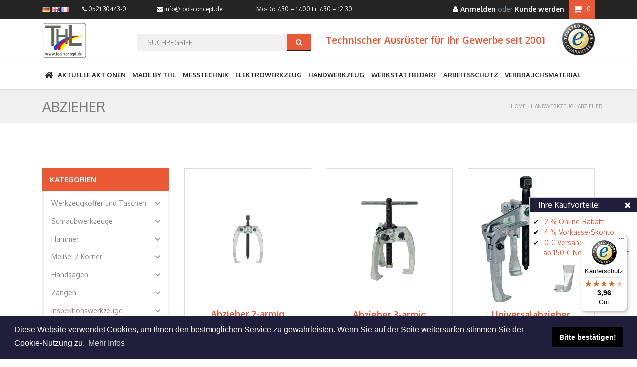

--- FILE ---
content_type: text/html; charset=UTF-8
request_url: https://www.tool-concept.de/shop/Handwerkzeug/Abzieher
body_size: 28870
content:
<!DOCTYPE html>
<html lang="de">
<head prefix=
    "og: http://ogp.me/ns#
     fb: http://ogp.me/ns/fb#
     product: http://ogp.me/ns/product#">
<meta charset="utf-8">
<meta http-equiv="X-UA-Compatible" content="IE=edge"><meta name="viewport" content="width=device-width, initial-scale=1">
<meta name="description" content="Entdecken Sie hochwertige Abzieher f&uuml;r effizientes Arbeiten! Ideal f&uuml;r Profis. Perfekt zum Entfernen von Lagern, Zahnr&auml;dern und mehr. Jetzt st&ouml;bern und den idealen Abzieher finden!" />
<meta name="keywords" content="" />
<meta name="author" content="THL" />
<meta name="copyright" content="Copyright (C) Viebrock DatenService GmbH">
<meta name="version" content="4.3 (Rev 35885)">
<meta name="robots" content="index,follow" />
<meta name="author" content="www.tool-concept.de" />
<meta name="publisher" content="THL GmbH" />
<meta name="copyright" content="THL GmbH, 2024" />
<meta name="page-topic" content="Verkauf von SHK-Produkten" />
<meta name="revisit" content="after 5 days" />
<meta name="DC.Title" content="THL Shop" />
<meta name="DC.Creator" content="www.tool-concept.de" />
<meta name="DC.Subject" content="branche produkt" />
<meta name="DC.Publisher" content="THL GmbH" />
<meta name="DC.Type" content="Text" />
<meta name="DC.Format" content="text/html" />
<meta name="DC.Rights" content="THL GmbH, 2024" />
<meta name="google-site-verification" content="mHd-8HCZHVJUYNLvowysyyjA8vwXpieqdMDyxVRjNvM" />
<meta name="format-detection" content="telephone=no" />
<title>Abzieher - THL Shop</title>
<link href="/shop/layouts/bigbag/css/plugins.min.css?ts=1730883744" rel="stylesheet">
<link href="/shop/layouts/bigbag/css/app.min.css?ts=1733142560" rel="stylesheet">
<link href="/shop/layouts/bigbag/jQuery.mmenu/dist/css/jquery.mmenu.all.css" rel="stylesheet">
<!--[if lt IE 9]><script src="https://oss.maxcdn.com/html5shiv/3.7.2/html5shiv.min.js"></script><script src="https://oss.maxcdn.com/respond/1.4.2/respond.min.js"></script><![endif]--><link rel="apple-touch-icon" sizes="57x57" href="/shop/layouts/bigbag/img/favicon/apple-icon-57x57.png">
<link rel="apple-touch-icon" sizes="60x60" href="/shop/layouts/bigbag/img/favicon/apple-icon-60x60.png">
<link rel="apple-touch-icon" sizes="72x72" href="/shop/layouts/bigbag/img/favicon/apple-icon-72x72.png">
<link rel="apple-touch-icon" sizes="76x76" href="/shop/layouts/bigbag/img/favicon/apple-icon-76x76.png">
<link rel="apple-touch-icon" sizes="114x114" href="/shop/layouts/bigbag/img/favicon/apple-icon-114x114.png">
<link rel="apple-touch-icon" sizes="120x120" href="/shop/layouts/bigbag/img/favicon/apple-icon-120x120.png">
<link rel="apple-touch-icon" sizes="144x144" href="/shop/layouts/bigbag/img/favicon/apple-icon-144x144.png">
<link rel="apple-touch-icon" sizes="152x152" href="/shop/layouts/bigbag/img/favicon/apple-icon-152x152.png">
<link rel="apple-touch-icon" sizes="180x180" href="/shop/layouts/bigbag/img/favicon/apple-icon-180x180.png">
<link rel="icon" type="image/png" sizes="192x192"  href="/shop/layouts/bigbag/img/favicon/android-icon-192x192.png">
<link rel="icon" type="image/png" sizes="32x32" href="/shop/layouts/bigbag/img/favicon/favicon-32x32.png">
<link rel="icon" type="image/png" sizes="96x96" href="/shop/layouts/bigbag/img/favicon/favicon-96x96.png">
<link rel="icon" type="image/png" sizes="16x16" href="/shop/layouts/bigbag/img/favicon/favicon-16x16.png">
<link rel="manifest" href="/shop/layouts/bigbag/img/favicon/manifest.json">
<meta name="msapplication-TileColor" content="#ffffff"><meta name="msapplication-TileImage" content="/shop/layouts/bigbag/img/favicon/ms-icon-144x144.png">
<meta name="theme-color" content="#ffffff"><link rel="stylesheet" type="text/css" href="//cdnjs.cloudflare.com/ajax/libs/cookieconsent2/3.1.0/cookieconsent.min.css" />
<script src="//cdnjs.cloudflare.com/ajax/libs/cookieconsent2/3.1.0/cookieconsent.min.js"></script>
<!-- Begin Cookie Consent plugin by Silktide - http://silktide.com/cookieconsent -->
<script type="text/javascript">
window.addEventListener("load", function () {
    window.cookieconsent.initialise({
        "palette": {"popup":{"background":"#1f1f3b","text":"#fff"},"button":{"background":"#000","text":"#fff"}},
        "content": {
            "message": "Diese Website verwendet Cookies, um Ihnen den bestmöglichen Service zu gewährleisten. Wenn Sie auf der Seite weitersurfen stimmen Sie der Cookie-Nutzung zu.",
            "dismiss": "Bitte bestätigen!",
            "link": "Mehr Infos",
            "href": "https://www.tool-concept.de/shop/inhalt,thl_shop,de/medium.datenschutz",
            "target": "_blank"
        },
        "cookie": {
            "expiryDays": 1,
            "domain": "www.tool-concept.de"
        }
    })
});
</script>
<!-- End Cookie Consent plugin --><script>var dataLayer = window.dataLayer || [];dataLayer.push({
    'google_tag_params': {"ecomm_pagetype":"category","ecomm_category":"Handwerkzeug","ecomm_prodid":"","ecomm_totalvalue":0}
   });</script>    <!-- Google Tag Manager -->
    <script>(function (w, d, s, l, i) {
            w[l] = w[l] || [];
            w[l].push({
                'gtm.start':
                    new Date().getTime(), event: 'gtm.js'
            });
            var f = d.getElementsByTagName(s)[0],
                j = d.createElement(s), dl = l != 'dataLayer' ? '&l=' + l : '';
            j.async = true;
            j.src =
                'https://www.googletagmanager.com/gtm.js?id=' + i + dl;
            f.parentNode.insertBefore(j, f);
        })(window, document, 'script', 'dataLayer', 'GTM-5P5JD76');</script>
    <!-- End Google Tag Manager -->
    </head>
<body class="body-wrapper version1 vorlage_gruppe de rubrik_12 gruppe_12-17">
<!-- Google Tag Manager (noscript) -->
    <noscript><iframe src="https://www.googletagmanager.com/ns.html?id=GTM-5P5JD76"
    height="0" width="0" style="display:none;visibility:hidden"></iframe></noscript>
    <!-- End Google Tag Manager (noscript) -->
    

<div class="modal fade" id="modalDialog" tabindex="-1" role="dialog" aria-hidden="true">
    <div class="modal-dialog">
        <div class="modal-content">
        </div>
    </div>
</div>

<div id="preloader" class="smooth-loader-wrapper">
    <div class="preloader_container">
        <div class="block"></div>
    </div>
</div>

<div class="main-wrapper">
        <div id="site-menu" class="visible-xs visible-sm">
        <a href="#" class="toggle-sitecanvas"><span class="close"></span></a>
        <div id="site-menu-header">
                    </div>
        <div id="site-menu-content">
                    </div>
        <div id="site-menu-footer">
                    </div>
    </div>
            <div class="header clearfix">
                <div class="topBar">
            <div class="container">
                <div class="row">
                    <div class="col-lg-1 col-md-1 d-none d-md-block">
                        <ul class="social-media list-inline pull-left d-none">
                            <li><a href="https://www.facebook.com/ViebrockDatenservice" target="_blank" title="THL Shop auf Facebook"><i class="fa fa-facebook"></i></a></li>
                            <li><a href="https://twitter.com/" target="_blank" title="THL Shop auf Twitter"><i class="fa fa-twitter"></i></a></li>
                            <li><a href="https://www.youtube.com/channel/UCbU9KoVC6Y12IBQRbmFADIA" target="_blank" title="THL Shop auf Youtube"><i class="fa fa-youtube"></i></a></li>
                            <li><a href="https://plus.google.com/111643891871193666939?prsrc=3" target="_blank" title="THL Shop auf Google+"><i class="fa fa-google-plus"></i></a></li>
                        </ul>
                        <div class="sprachauswahl" style="margin: 10px 0;"><a href="/shop/?pSprache=de"> <img title="deutsch" src="/shop/useruploads/images/de.png" alt="deutsch" width="16" height="11" /> </a> <a href="/shop/?pSprache=en"> <img title="english" src="/shop/useruploads/images/en.png" alt="english" width="16" height="11" /></a> <a href="/shop/?pSprache=fr"> <img title="franz&ouml;sisch" src="/shop/useruploads/images/fr.png" alt="franz&ouml;sisch" width="16" height="11" /> </a></div>                    </div>
                    <div class="col-md-6 d-none d-md-block contact">
                        <div class="kontakt"><div class="row">
<div class="col-md-3"><i class="fa fa-phone"></i> 0521 30443-0</div>
<div class="col-lg-4 col-md-5"><i class="fa fa-envelope"></i><a href="mailto:info@tool-concept.de"> info@tool-concept.de</a></div>
<div class="col-lg-5 col-md-4 time"><span> Mo-Do 7.30 &ndash; 17.00 <wbr />Fr. 7.30 &ndash; 12:30</span></div>
</div></div>                    </div>
                    <div class="col-md-5 col-12">
                                                <ul class="list-inline float-right top-right">
                            <li class="account-login"><span><a data-toggle="modal" href="#login" class="font-weight-bold"><i class="fa fa-user"></i> Anmelden</a><span class="text-secondary"> oder </span><a href="https://www.tool-concept.de/shop/mein_neu,thl_shop,de" class="font-weight-bold">Kunde werden</a></span></li>                            <li class="dropdown cart-dropdown" id="cart-dropdown"><a href="javascript:void(0)" class="dropdown-toggle" data-toggle="dropdown"><i class="fa fa-shopping-cart"></i><span class="amount">0</span></a><ul class="dropdown-menu dropdown-menu-right"><li>Warenkorb</li><li>
    <div class="btn-group" role="group" aria-label="...">
        <button type="button" class="btn btn-default" onclick="location.href='https://www.tool-concept.de/shop/bestellschein,thl_shop,de';">Warenkorb</button>
        <button type="button" class="btn btn-default" onclick="location.href='https://www.tool-concept.de/shop/bestellung_anschrift,thl_shop,de';">bezahlen</button>
    </div>
</li></ul></li>                        </ul>
                    </div>
                </div>
            </div>
        </div>
                        <div class="logo-head">
            <div class="container">
                <div class="row">
                    <div class="col-2 col-sm-12 d-block d-md-none">
                        <a id="menu-toggle" class="toggle-sitecanvas navbar-toggle visible-xs"
                           href="javascript:void(0);">
                            <span class="sr-only">Toggle navigation</span>
                            <span class="icon-bar"></span>
                            <span class="icon-bar"></span>
                            <span class="icon-bar"></span>
                        </a>
                        <!--<a id="menu-close" style="display: none;"></a>
                        <button class="navbar-toggler" type="button" data-toggle="collapse"
                                data-target=".navbar-ex1-collapse" aria-controls="navbar-ex1-collapse"
                                aria-expanded="false" aria-label="Toggle navigation">
                            <span class="fa fa-bars"></span>
                        </button>-->
                    </div>
                    <div class="col-10 col-sm-2 navbar-text">
                        <div class="row">
<div class="col-5"><img src="/shop/SyMedien/de/46_thl-logo.png" alt="THL Tool-Concept" /></div>
<div class="col-7 d-block d-sm-none kaufargumentemobil">
<div id="kaufargumentemobil">
<ul>
<li>2 % Online-Rabatt</li>
<li>4 % Vorkasse-Skonto</li>
<li>0 &euro; Versandkosten ab<br />150 &euro; Netto-Warenwert</li>
</ul>
</div>
<img class="img-responsive loading" title="Trusted Shops Badge" src="/shop/useruploads/images/trustedshops_m.png" alt="Trusted Shops Badge" data-was-processed="true" /></div>
</div>                    </div>
                    <div class="col-12 col-sm-1 col-md-4">
                        <div class="searchBox"><ul id="searchSuggest" class=""><li><form name="frmSuche" action="https://www.tool-concept.de/shop/suche,thl_shop,de" method="get" onsubmit="return Suche('idSuche');"><span class="input-group"><input type="text" class="form-control" id="idSuche" name="pSuche" aria-describedby="basic-addon2" placeholder="SUCHBEGRIFF"  value="" />
<span class="input-group-btn"><button id="basic-addon2" type="submit" class="input-group-addon"><i class="fa fa-search"></i></button></span></span></form></li></ul></div>                    </div>
                    <div class="col-5 col-md-6 col-sm-9 d-none d-sm-block navbar-text">
                        <div class="row slogan"><div class="col-sm-9 col-lg-10 d-none d-sm-block">
<div class="slogan-text">Technischer Ausr&uuml;ster f&uuml;r&nbsp;Ihr Gewerbe seit 2001</div>
</div>
<div class="col-12 col-sm-3 col-lg-2"><img class="img-responsive" title="Trusted Shops Badge" src="/shop/useruploads/images/trustedshops_m.png" alt="Trusted Shops Badge" /></div></div>                    </div>
                </div>
            </div>
        </div>
        <nav class="navbar navbar-main navbar-default navbar-expand-md hidden-xs" role="navigation">
            <div class="container">

                <div class="collapse navbar-collapse navbar-ex1-collapse">
                    <ul id="categories" class="nav navbar-nav">
<li class="nav-item dropdown  menu-rubrik number-r0 depth-1"><a href="/shop" class="nav-link"><i class="fa fa-home fa-lg"></i></a></li>
<li class="nav-item dropdown megaDropMenu menu-rubrik number-1 depth-1">
<a href="https://www.tool-concept.de/shop/Aktuelle-Aktionen" class="dropdown-toggle nav-link">Aktuelle Aktionen</a><ul class="dropdown-menu row">
<li class="haschildren col-lg-3 col-sm-4 col-md-3 menu-gruppe number-1-1 depth-2">
<a href="https://www.tool-concept.de/shop/aktuelle-aktionen/thl-aktionen" class="name">THL Aktionen</a><ul>
<li class=" menu-gruppe number-1-1-1 depth-3"><a href="https://www.tool-concept.de/shop/aktuelle-aktionen/thl-aktionen/aktionskataloge-flyer" class="name">Aktionskataloge & Flyer</a></li>
<li class=" menu-gruppe number-1-1-2 depth-3"><a href="https://www.tool-concept.de/shop/aktuelle-aktionen/thl-aktionen/thl-sonderverkauf" class="name">THL Sonderverkauf</a></li>
</ul>
</li>
<li class="haschildren col-lg-3 col-sm-4 col-md-3 menu-gruppe number-1-2 depth-2">
<a href="https://www.tool-concept.de/shop/aktuelle-aktionen/hersteller-aktionen" class="name">Hersteller Aktionen</a><ul>
<li class=" menu-gruppe number-1-2-1 depth-3"><a href="https://www.tool-concept.de/shop/aktuelle-aktionen/hersteller-aktionen/milwaukee-aktion" class="name">Milwaukee Aktion</a></li>
<li class=" menu-gruppe number-1-2-2 depth-3"><a href="https://www.tool-concept.de/shop/aktuelle-aktionen/hersteller-aktionen/testo-aktion" class="name">Testo Aktion</a></li>
<li class=" menu-gruppe number-1-2-3 depth-3"><a href="https://www.tool-concept.de/shop/aktuelle-aktionen/hersteller-aktionen/laserliner-aktion" class="name">Laserliner Aktion</a></li>
<li class=" menu-gruppe number-1-2-4 depth-3"><a href="https://www.tool-concept.de/shop/aktuelle-aktionen/hersteller-aktionen/rems-aktion" class="name">Rems Aktion</a></li>
<li class=" menu-gruppe number-1-2-5 depth-3"><a href="https://www.tool-concept.de/shop/aktuelle-aktionen/hersteller-aktionen/ks-tools-aktion" class="name">KS Tools Aktion</a></li>
</ul>
</li>
</ul>
</li>
<li class="nav-item dropdown megaDropMenu menu-rubrik number-2 depth-1">
<a href="https://www.tool-concept.de/shop/Made-By-Thl" class="dropdown-toggle nav-link">Made by THL</a><ul class="dropdown-menu row">
<li class="haschildren col-lg-3 col-sm-3 col-md-5 menu-gruppe number-2-1 depth-2">
<a href="https://www.tool-concept.de/shop/Made-By-Thl/Koffersystem-Dynacase" class="name">Koffersystem DynaCase</a><ul>
<li class=" menu-gruppe number-2-1-6 depth-3"><a href="https://www.tool-concept.de/shop/Made-By-Thl/Koffersystem-Dynacase/Werkzeugkoffer" class="name">Werkzeugkoffer</a></li>
<li class=" menu-gruppe number-2-1-7 depth-3"><a href="https://www.tool-concept.de/shop/Made-By-Thl/Koffersystem-Dynacase/Zubehoer" class="name">Zubehör</a></li>
</ul>
</li>
<li class="col-lg-3 col-sm-3 col-md-5 menu-gruppe number-2-4 depth-2"><a href="https://www.tool-concept.de/shop/Made-By-Thl/Tool-Kits" class="name">Tool-Kits</a></li>
<li class="col-lg-3 col-sm-3 col-md-5 menu-gruppe number-2-10 depth-2"><a href="https://www.tool-concept.de/shop/made-by-thl/arbeitssicherheit-im-dynacase" class="name">Arbeitssicherheit im DynaCase</a></li>
<li class="col-lg-3 col-sm-3 col-md-5 menu-gruppe number-2-5 depth-2"><a href="https://www.tool-concept.de/shop/Made-By-Thl/Elektrowerkzeuge-Im-Dynacase" class="name">Elektrowerkzeuge im DynaCase</a></li>
<li class="col-lg-3 col-sm-3 col-md-5 menu-gruppe number-2-6 depth-2"><a href="https://www.tool-concept.de/shop/Made-By-Thl/Messgeraete-Im-Dynacase" class="name">Messgeräte im DynaCase</a></li>
<li class="col-lg-3 col-sm-3 col-md-5 menu-gruppe number-2-7 depth-2"><a href="https://www.tool-concept.de/shop/Made-By-Thl/Kaelte-Klima-Werkzeuge" class="name">Kälte-Klima-Werkzeuge</a></li>
<li class="col-lg-3 col-sm-3 col-md-5 menu-gruppe number-2-8 depth-2"><a href="https://www.tool-concept.de/shop/Made-By-Thl/Reinigung-Wartung" class="name">Reinigung + Wartung</a></li>
<li class="col-lg-3 col-sm-3 col-md-5 menu-gruppe number-2-9 depth-2"><a href="https://www.tool-concept.de/shop/Made-By-Thl/Dynamont" class="name">DynaMont</a></li>
<li class="col-lg-3 col-sm-3 col-md-5 menu-gruppe number-2-11 depth-2"><a href="https://www.tool-concept.de/shop/made-by-thl/dynacase-modul" class="name">DynaCase Modul</a></li>
</ul>
</li>
<li class="nav-item dropdown megaDropMenu menu-rubrik number-4neu depth-1">
<a href="https://www.tool-concept.de/shop/Messtechnik" class="dropdown-toggle nav-link">Messtechnik</a><ul class="dropdown-menu row">
<li class="haschildren col-lg-3 col-sm-2 col-md-4 menu-gruppe number-4 depth-2">
<a href="https://www.tool-concept.de/shop/Messtechnik/Heizung-Sanitaer-Installation" class="name">Heizung-Sanitär-Installation</a><ul>
<li class="haschildren menu-gruppe number-4-1 depth-3">
<a href="https://www.tool-concept.de/shop/Messtechnik/Heizung-Sanitaer-Installation/Rauchgasmessung" class="name">Rauchgasmessung</a><ul>
<li class=" menu-gruppe number-4-1-1 depth-4"><a href="https://www.tool-concept.de/shop/Messtechnik/Heizung-Sanitaer-Installation/Rauchgasmessung/Abgasanalyse" class="name">Abgasanalyse</a></li>
<li class=" menu-gruppe number-4-1-4 depth-4"><a href="https://www.tool-concept.de/shop/messtechnik/heizung-sanitaer-installation/rauchgasmessung/fuehler-und-sonden" class="name">Fühler und Sonden</a></li>
<li class=" menu-gruppe number-4-1-2 depth-4"><a href="https://www.tool-concept.de/shop/Messtechnik/Heizung-Sanitaer-Installation/Rauchgasmessung/Zubehoer" class="name">Zubehör</a></li>
<li class=" menu-gruppe number-4-1-3 depth-4"><a href="https://www.tool-concept.de/shop/Messtechnik/Heizung-Sanitaer-Installation/Rauchgasmessung/Ersatzteile" class="name">Ersatzteile</a></li>
</ul>
</li>
<li class="haschildren menu-gruppe number-4-2 depth-3">
<a href="https://www.tool-concept.de/shop/Messtechnik/Heizung-Sanitaer-Installation/Temperaturmessung" class="name">Temperaturmessung</a><ul>
<li class="haschildren menu-gruppe number-4-2-1 depth-4">
<a href="https://www.tool-concept.de/shop/Messtechnik/Heizung-Sanitaer-Installation/Temperaturmessung/Messgeraete" class="name">Messgeräte</a><ul>
<li class=" menu-gruppe number-4-2-1-1 depth-5"><a href="https://www.tool-concept.de/shop/messtechnik/heizung-sanitaer-installation/temperaturmessung/messgeraete/kontaktmessung" class="name">Kontaktmessung</a></li>
<li class=" menu-gruppe number-4-2-1-2 depth-5"><a href="https://www.tool-concept.de/shop/messtechnik/heizung-sanitaer-installation/temperaturmessung/messgeraete/infrarot" class="name">Infrarot</a></li>
<li class=" menu-gruppe number-4-2-1-3 depth-5"><a href="https://www.tool-concept.de/shop/messtechnik/heizung-sanitaer-installation/temperaturmessung/messgeraete/datenlogger" class="name">Datenlogger</a></li>
</ul>
</li>
<li class="haschildren menu-gruppe number-4-2-2 depth-4">
<a href="https://www.tool-concept.de/shop/Messtechnik/Heizung-Sanitaer-Installation/Temperaturmessung/Zubehoer" class="name">Zubehör</a><ul>
<li class=" menu-gruppe number-4-2-2-1 depth-5"><a href="https://www.tool-concept.de/shop/messtechnik/heizung-sanitaer-installation/temperaturmessung/zubehoer/fuehler-und-sonden" class="name">Fühler und Sonden</a></li>
<li class=" menu-gruppe number-4-2-2-2 depth-5"><a href="https://www.tool-concept.de/shop/messtechnik/heizung-sanitaer-installation/temperaturmessung/zubehoer/zubehoer" class="name">Zubehör</a></li>
</ul>
</li>
</ul>
</li>
<li class="haschildren menu-gruppe number-4-3 depth-3">
<a href="https://www.tool-concept.de/shop/Messtechnik/Heizung-Sanitaer-Installation/Dichtheitspruefgeraete" class="name">Dichtheitsprüfgeräte</a><ul>
<li class=" menu-gruppe number-4-3-1 depth-4"><a href="https://www.tool-concept.de/shop/Messtechnik/Heizung-Sanitaer-Installation/Dichtheitspruefgeraete/Gas" class="name">Gas</a></li>
<li class=" menu-gruppe number-4-3-2 depth-4"><a href="https://www.tool-concept.de/shop/Messtechnik/Heizung-Sanitaer-Installation/Dichtheitspruefgeraete/Wasser" class="name">Wasser</a></li>
<li class=" menu-gruppe number-4-3-3 depth-4"><a href="https://www.tool-concept.de/shop/Messtechnik/Heizung-Sanitaer-Installation/Dichtheitspruefgeraete/Zubehoer" class="name">Zubehör</a></li>
</ul>
</li>
<li class="haschildren menu-gruppe number-4-4 depth-3">
<a href="https://www.tool-concept.de/shop/Messtechnik/Heizung-Sanitaer-Installation/Wasseranalytik" class="name">Wasseranalytik</a><ul>
<li class=" menu-gruppe number-4-4-1 depth-4"><a href="https://www.tool-concept.de/shop/messtechnik/heizung-sanitaer-installation/wasseranalytik/wasseranalyse" class="name">Wasseranalyse</a></li>
<li class=" menu-gruppe number-4-4-2 depth-4"><a href="https://www.tool-concept.de/shop/messtechnik/heizung-sanitaer-installation/wasseranalytik/zubehoer" class="name">Zubehör</a></li>
</ul>
</li>
<li class=" menu-gruppe number-4-5 depth-3"><a href="https://www.tool-concept.de/shop/Messtechnik/Heizung-Sanitaer-Installation/Spezialmessgeraete" class="name">Spezialmessgeräte</a></li>
</ul>
</li>
<li class="haschildren col-lg-3 col-sm-2 col-md-4 menu-gruppe number-5 depth-2">
<a href="https://www.tool-concept.de/shop/Messtechnik/Kaelte-Klima-Installation" class="name">Kälte-Klima-Installation</a><ul>
<li class=" menu-gruppe number-5-1 depth-3"><a href="https://www.tool-concept.de/shop/messtechnik/thl-shop-kaelte-klima-installation/monteurhilfen" class="name">Monteurhilfen</a></li>
<li class=" menu-gruppe number-5-2 depth-3"><a href="https://www.tool-concept.de/shop/messtechnik/thl-shop-kaelte-klima-installation/differenztemperaturmessung" class="name">Differenztemperaturmessung</a></li>
<li class=" menu-gruppe number-5-3 depth-3"><a href="https://www.tool-concept.de/shop/messtechnik/thl-shop-kaelte-klima-installation/vakuumpumpen" class="name">Vakuumpumpen</a></li>
<li class=" menu-gruppe number-5-4 depth-3"><a href="https://www.tool-concept.de/shop/messtechnik/thl-shop-kaelte-klima-installation/entsorgungsgeraete" class="name">Entsorgungsgeräte</a></li>
<li class=" menu-gruppe number-5-5 depth-3"><a href="https://www.tool-concept.de/shop/messtechnik/thl-shop-kaelte-klima-installation/fuell-und-entleerwaagen" class="name">Füll- und Entleerwaagen</a></li>
<li class=" menu-gruppe number-5-6 depth-3"><a href="https://www.tool-concept.de/shop/messtechnik/thl-shop-kaelte-klima-installation/lecksuchgeraete" class="name">Lecksuchgeräte</a></li>
<li class="haschildren menu-gruppe number-5-7 depth-3">
<a href="https://www.tool-concept.de/shop/messtechnik/thl-shop-kaelte-klima-installation/zubehoer" class="name">Zubehör</a><ul>
<li class=" menu-gruppe number-5-7-1 depth-4"><a href="https://www.tool-concept.de/shop/messtechnik/thl-shop-kaelte-klima-installation/zubehoer/druckminderer" class="name">Druckminderer</a></li>
<li class=" menu-gruppe number-5-7-2 depth-4"><a href="https://www.tool-concept.de/shop/messtechnik/thl-shop-kaelte-klima-installation/zubehoer/schlaeuche" class="name">Schläuche</a></li>
<li class=" menu-gruppe number-5-7-3 depth-4"><a href="https://www.tool-concept.de/shop/messtechnik/thl-shop-kaelte-klima-installation/zubehoer/fuehler-und-sonden" class="name">Fühler und Sonden</a></li>
<li class=" menu-gruppe number-5-7-4 depth-4"><a href="https://www.tool-concept.de/shop/messtechnik/thl-shop-kaelte-klima-installation/zubehoer/vakuum-messgeraet" class="name">Vakuum Messgerät</a></li>
<li class=" menu-gruppe number-5-7-5 depth-4"><a href="https://www.tool-concept.de/shop/messtechnik/thl-shop-kaelte-klima-installation/zubehoer/zubehoer" class="name">Zubehör</a></li>
</ul>
</li>
<li class=" menu-gruppe number-5-8 depth-3"><a href="https://www.tool-concept.de/shop/messtechnik/thl-shop-kaelte-klima-installation/handwerkzeug" class="name">Handwerkzeug</a></li>
</ul>
</li>
<li class="haschildren col-lg-3 col-sm-2 col-md-4 menu-gruppe number-6 depth-2">
<a href="https://www.tool-concept.de/shop/Messtechnik/Elektroinstallation" class="name">Elektroinstallation</a><ul>
<li class=" menu-gruppe number-6-1 depth-3"><a href="https://www.tool-concept.de/shop/Messtechnik/Elektroinstallation/Spannungspruefer" class="name">Spannungsprüfer</a></li>
<li class="haschildren menu-gruppe number-6-2 depth-3">
<a href="https://www.tool-concept.de/shop/Messtechnik/Elektroinstallation/Multimeter" class="name">Multimeter</a><ul>
<li class=" menu-gruppe number-6-2-1 depth-4"><a href="https://www.tool-concept.de/shop/messtechnik/elektroinstallation/multimeter/messgeraete" class="name">Messgeräte</a></li>
<li class=" menu-gruppe number-6-2-2 depth-4"><a href="https://www.tool-concept.de/shop/messtechnik/elektroinstallation/multimeter/zubehoer" class="name">Zubehör</a></li>
</ul>
</li>
<li class=" menu-gruppe number-6-3 depth-3"><a href="https://www.tool-concept.de/shop/Messtechnik/Elektroinstallation/Stromzangen" class="name">Stromzangen</a></li>
<li class=" menu-gruppe number-6-4 depth-3"><a href="https://www.tool-concept.de/shop/Messtechnik/Elektroinstallation/Vde-Pruefgeraete" class="name">VDE Prüfgeräte</a></li>
<li class=" menu-gruppe number-6-5 depth-3"><a href="https://www.tool-concept.de/shop/messtechnik/elektroinstallation/klemmen" class="name">Klemmen</a></li>
</ul>
</li>
<li class="haschildren col-lg-3 col-sm-2 col-md-4 menu-gruppe number-7 depth-2">
<a href="https://www.tool-concept.de/shop/Messtechnik/Lueftungsinstallation" class="name">Lüftungsinstallation</a><ul>
<li class=" menu-gruppe number-7-1 depth-3"><a href="https://www.tool-concept.de/shop/Messtechnik/Lueftungsinstallation/Stroemungsmessgeraete" class="name">Strömungsmessgeräte</a></li>
<li class="haschildren menu-gruppe number-7-2 depth-3">
<a href="https://www.tool-concept.de/shop/messtechnik/lueftungsinstallation/multifunktionsgeraete" class="name">Multifunktionsgeräte</a><ul>
<li class=" menu-gruppe number-7-2-1 depth-4"><a href="https://www.tool-concept.de/shop/messtechnik/lueftungsinstallation/multifunktionsgeraete/multifunktionsmessgeraete" class="name">Multifunktionsmessgeräte</a></li>
<li class=" menu-gruppe number-7-2-2 depth-4"><a href="https://www.tool-concept.de/shop/messtechnik/lueftungsinstallation/multifunktionsgeraete/klimamessgeraete" class="name">Klimamessgeräte</a></li>
</ul>
</li>
<li class=" menu-gruppe number-7-3 depth-3"><a href="https://www.tool-concept.de/shop/messtechnik/lueftungsinstallation/fluegelradanemometer" class="name">Flügelradanemometer</a></li>
<li class="haschildren menu-gruppe number-7-4 depth-3">
<a href="https://www.tool-concept.de/shop/messtechnik/lueftungsinstallation/zubehoer" class="name">Zubehör</a><ul>
<li class=" menu-gruppe number-7-5-1 depth-4"><a href="https://www.tool-concept.de/shop/messtechnik/lueftungsinstallation/zubehoer/fuehler" class="name">Fühler</a></li>
<li class=" menu-gruppe number-7-5-2 depth-4"><a href="https://www.tool-concept.de/shop/messtechnik/lueftungsinstallation/zubehoer/sonden" class="name">Sonden</a></li>
<li class=" menu-gruppe number-7-5-3 depth-4"><a href="https://www.tool-concept.de/shop/messtechnik/lueftungsinstallation/zubehoer/zubehoer" class="name">Zubehör</a></li>
</ul>
</li>
<li class=" menu-gruppe number-7-5 depth-3"><a href="https://www.tool-concept.de/shop/messtechnik/lueftungsinstallation/drehzahlmessgeraete" class="name">Drehzahlmessgeräte</a></li>
</ul>
</li>
<li class="haschildren col-lg-3 col-sm-2 col-md-4 menu-gruppe number-8 depth-2">
<a href="https://www.tool-concept.de/shop/messtechnik/photovoltaik-und-solartechnik" class="name">Photovoltaik- und Solartechnik</a><ul>
<li class="haschildren menu-gruppe number-8-2 depth-3">
<a href="https://www.tool-concept.de/shop/messtechnik/photovoltaik-und-solartechnik/solar-technik" class="name">Solar Technik</a><ul>
<li class=" menu-gruppe number-8-2-4 depth-4"><a href="https://www.tool-concept.de/shop/messtechnik/photovoltaik-und-solartechnik/solar-technik/solarmessgeraete" class="name">Solarmessgeräte</a></li>
<li class=" menu-gruppe number-8-2-1 depth-4"><a href="https://www.tool-concept.de/shop/messtechnik/photovoltaik-und-solartechnik/solar-technik/solarfuellstation" class="name">Solarfüllstation</a></li>
<li class=" menu-gruppe number-8-2-2 depth-4"><a href="https://www.tool-concept.de/shop/messtechnik/photovoltaik-und-solartechnik/solar-technik/refraktometer" class="name">Refraktometer</a></li>
<li class=" menu-gruppe number-8-2-3 depth-4"><a href="https://www.tool-concept.de/shop/messtechnik/photovoltaik-und-solartechnik/solar-technik/temperaturmessgeraete" class="name">Temperaturmessgeräte</a></li>
<li class=" menu-gruppe number-8-2-5 depth-4"><a href="https://www.tool-concept.de/shop/messtechnik/photovoltaik-und-solartechnik/solar-technik/spezialwerkzeug" class="name">Spezialwerkzeug</a></li>
</ul>
</li>
<li class="haschildren menu-gruppe number-8-1 depth-3">
<a href="https://www.tool-concept.de/shop/messtechnik/photovoltaik-und-solartechnik/photovoltaik-technik" class="name">Photovoltaik Technik</a><ul>
<li class=" menu-gruppe number-8-1-1 depth-4"><a href="https://www.tool-concept.de/shop/messtechnik/photovoltaik-und-solartechnik/photovoltaik-technik/photovoltaik-servicekoffer" class="name">Photovoltaik Servicekoffer</a></li>
<li class=" menu-gruppe number-8-1-2 depth-4"><a href="https://www.tool-concept.de/shop/messtechnik/photovoltaik-und-solartechnik/photovoltaik-technik/photovoltaik-montage" class="name">Photovoltaik Montage</a></li>
<li class="haschildren menu-gruppe number-8-1-3 depth-4">
<a href="https://www.tool-concept.de/shop/messtechnik/photovoltaik-und-solartechnik/photovoltaik-technik/photovoltaik-wartung" class="name">Photovoltaik Wartung</a><ul>
<li class=" menu-gruppe number-8-1-3-1 depth-5"><a href="https://www.tool-concept.de/shop/messtechnik/photovoltaik-und-solartechnik/photovoltaik-technik/photovoltaik-wartung/waermebildtechnik" class="name">Wärmebildtechnik</a></li>
<li class=" menu-gruppe number-8-1-3-2 depth-5"><a href="https://www.tool-concept.de/shop/messtechnik/photovoltaik-und-solartechnik/photovoltaik-technik/photovoltaik-wartung/thermometer" class="name">Thermometer</a></li>
<li class=" menu-gruppe number-8-1-3-3 depth-5"><a href="https://www.tool-concept.de/shop/messtechnik/photovoltaik-und-solartechnik/photovoltaik-technik/photovoltaik-wartung/handwerkzeug" class="name">Handwerkzeug</a></li>
</ul>
</li>
</ul>
</li>
</ul>
</li>
<li class="haschildren col-lg-3 col-sm-2 col-md-4 menu-gruppe number-9 depth-2">
<a href="https://www.tool-concept.de/shop/Messtechnik/Energieberater-Sachverstaendige" class="name">Energieberater + Sachverständige</a><ul>
<li class=" menu-gruppe number-9-1 depth-3"><a href="https://www.tool-concept.de/shop/Messtechnik/Energieberater-Sachverstaendige/Thermografie" class="name">Thermografie</a></li>
<li class="haschildren menu-gruppe number-9-2 depth-3">
<a href="https://www.tool-concept.de/shop/messtechnik/energieberater-sachverstaendige/feuchtemessgeraete" class="name">Feuchtemessgeräte</a><ul>
<li class=" menu-gruppe number-9-2-1 depth-4"><a href="https://www.tool-concept.de/shop/messtechnik/energieberater-sachverstaendige/feuchtemessgeraete/bau-und-materialfeuchte" class="name">Bau- und Materialfeuchte</a></li>
<li class=" menu-gruppe number-9-2-2 depth-4"><a href="https://www.tool-concept.de/shop/messtechnik/energieberater-sachverstaendige/feuchtemessgeraete/luftfeuchte" class="name">Luftfeuchte</a></li>
<li class="haschildren menu-gruppe number-9-2-3 depth-4">
<a href="https://www.tool-concept.de/shop/messtechnik/energieberater-sachverstaendige/feuchtemessgeraete/zubehoer" class="name">Zubehör</a><ul>
<li class=" menu-gruppe number-9-2-3-1 depth-5"><a href="https://www.tool-concept.de/shop/messtechnik/energieberater-sachverstaendige/feuchtemessgeraete/zubehoer/fuehler" class="name">Fühler</a></li>
<li class=" menu-gruppe number-9-2-3-2 depth-5"><a href="https://www.tool-concept.de/shop/messtechnik/energieberater-sachverstaendige/feuchtemessgeraete/zubehoer/sonden" class="name">Sonden</a></li>
<li class=" menu-gruppe number-9-2-3-3 depth-5"><a href="https://www.tool-concept.de/shop/messtechnik/energieberater-sachverstaendige/feuchtemessgeraete/zubehoer/zubehoer" class="name">Zubehör</a></li>
</ul>
</li>
</ul>
</li>
<li class=" menu-gruppe number-9-3 depth-3"><a href="https://www.tool-concept.de/shop/Messtechnik/Energieberater-Sachverstaendige/Datenlogger" class="name">Datenlogger</a></li>
<li class=" menu-gruppe number-9-4 depth-3"><a href="https://www.tool-concept.de/shop/Messtechnik/Energieberater-Sachverstaendige/Schallpegel" class="name">Schallpegel</a></li>
<li class=" menu-gruppe number-9-5 depth-3"><a href="https://www.tool-concept.de/shop/Messtechnik/Energieberater-Sachverstaendige/Endoskopie" class="name">Endoskopie</a></li>
<li class=" menu-gruppe number-9-6 depth-3"><a href="https://www.tool-concept.de/shop/Messtechnik/Energieberater-Sachverstaendige/Vibration" class="name">Vibration</a></li>
</ul>
</li>
<li class="haschildren col-lg-3 col-sm-2 col-md-4 menu-gruppe number-10 depth-2">
<a href="https://www.tool-concept.de/shop/Messtechnik/Rohrinspektion-Und-Wartung" class="name">Rohrinspektion und -Wartung</a><ul>
<li class="haschildren menu-gruppe number-10-1 depth-3">
<a href="https://www.tool-concept.de/shop/Messtechnik/Rohrinspektion-Und-Wartung/Inspektion" class="name">Inspektion</a><ul>
<li class=" menu-gruppe number-10-1-1 depth-4"><a href="https://www.tool-concept.de/shop/messtechnik/rohrinspektion-und-wartung/inspektion/inspektionskameras" class="name">Inspektionskameras</a></li>
<li class=" menu-gruppe number-10-1-2 depth-4"><a href="https://www.tool-concept.de/shop/messtechnik/rohrinspektion-und-wartung/inspektion/inspektionssysteme" class="name">Inspektionssysteme</a></li>
<li class=" menu-gruppe number-10-1-3 depth-4"><a href="https://www.tool-concept.de/shop/messtechnik/rohrinspektion-und-wartung/inspektion/zubehoer" class="name">Zubehör</a></li>
</ul>
</li>
<li class="haschildren menu-gruppe number-10-2 depth-3">
<a href="https://www.tool-concept.de/shop/Messtechnik/Rohrinspektion-Und-Wartung/Reinigung" class="name">Reinigung</a><ul>
<li class=" menu-gruppe number-10-2-1 depth-4"><a href="https://www.tool-concept.de/shop/messtechnik/rohrinspektion-und-wartung/reinigung/reinigungsmaschinen" class="name">Reinigungsmaschinen</a></li>
<li class="haschildren menu-gruppe number-10-2-2 depth-4">
<a href="https://www.tool-concept.de/shop/messtechnik/rohrinspektion-und-wartung/reinigung/zubehoer" class="name">Zubehör</a><ul>
<li class=" menu-gruppe number-10-2-2-1 depth-5"><a href="https://www.tool-concept.de/shop/messtechnik/rohrinspektion-und-wartung/reinigung/zubehoer/ersatzspiralen-und-bohrer" class="name">Ersatzspiralen und Bohrer</a></li>
<li class=" menu-gruppe number-10-2-2-2 depth-5"><a href="https://www.tool-concept.de/shop/messtechnik/rohrinspektion-und-wartung/reinigung/zubehoer/zubehoer" class="name">Zubehör</a></li>
</ul>
</li>
</ul>
</li>
<li class=" menu-gruppe number-10-3 depth-3"><a href="https://www.tool-concept.de/shop/Messtechnik/Rohrinspektion-Und-Wartung/Einfrieren" class="name">Einfrieren</a></li>
<li class=" menu-gruppe number-10-4 depth-3"><a href="https://www.tool-concept.de/shop/Messtechnik/Rohrinspektion-Und-Wartung/Entkalken" class="name">Entkalken</a></li>
</ul>
</li>
</ul>
</li>
<li class="nav-item dropdown megaDropMenu menu-rubrik number-11 depth-1">
<a href="https://www.tool-concept.de/shop/Elektrowerkzeug" class="dropdown-toggle nav-link">Elektrowerkzeug</a><ul class="dropdown-menu row">
<li class="haschildren col-lg-3 col-sm-1 col-md-2 menu-gruppe number-11-1 depth-2">
<a href="https://www.tool-concept.de/shop/Elektrowerkzeug/Akku-Geraete" class="name">Akku-Geräte</a><ul>
<li class="haschildren menu-gruppe number-11-1-1 depth-3">
<a href="https://www.tool-concept.de/shop/Elektrowerkzeug/Akku-Geraete/Bohren" class="name">Bohren</a><ul>
<li class="haschildren menu-gruppe number-11-1-1-1 depth-4">
<a href="https://www.tool-concept.de/shop/Elektrowerkzeug/Akku-Geraete/Bohren/Akku-Bohrschrauber" class="name">Akku-Bohrschrauber</a><ul>
<li class=" menu-gruppe number-11-1-1-1-a depth-5"><a href="https://www.tool-concept.de/shop/elektrowerkzeug/akku-geraete/bohren/akku-bohrschrauber/m12" class="name">M12</a></li>
<li class=" menu-gruppe number-11-1-1-1-b depth-5"><a href="https://www.tool-concept.de/shop/elektrowerkzeug/akku-geraete/bohren/akku-bohrschrauber/m18" class="name">M18</a></li>
</ul>
</li>
<li class="haschildren menu-gruppe number-11-1-1-2 depth-4">
<a href="https://www.tool-concept.de/shop/Elektrowerkzeug/Akku-Geraete/Bohren/Akku-Schlagbohrschrauber" class="name">Akku-Schlagbohrschrauber</a><ul>
<li class=" menu-gruppe number-11-1-1-2-a depth-5"><a href="https://www.tool-concept.de/shop/elektrowerkzeug/akku-geraete/bohren/akku-schlagbohrschrauber/m12" class="name">M12</a></li>
<li class=" menu-gruppe number-11-1-1-2-b depth-5"><a href="https://www.tool-concept.de/shop/elektrowerkzeug/akku-geraete/bohren/akku-schlagbohrschrauber/m18" class="name">M18</a></li>
</ul>
</li>
</ul>
</li>
<li class="haschildren menu-gruppe number-11-1-2 depth-3">
<a href="https://www.tool-concept.de/shop/Elektrowerkzeug/Akku-Geraete/Haemmern" class="name">Hämmern</a><ul>
<li class="haschildren menu-gruppe number-11-1-2-1 depth-4">
<a href="https://www.tool-concept.de/shop/Elektrowerkzeug/Akku-Geraete/Haemmern/Akku-Kombihammer" class="name">Akku-Kombihammer</a><ul><li class=" menu-gruppe number-11-1-2-1-a depth-5"><a href="https://www.tool-concept.de/shop/elektrowerkzeug/akku-geraete/haemmern/akku-kombihammer/m18" class="name">M18</a></li></ul>
</li>
<li class="haschildren menu-gruppe number-11-1-2-2 depth-4">
<a href="https://www.tool-concept.de/shop/Elektrowerkzeug/Akku-Geraete/Haemmern/Akku-Bohrhammer" class="name">Akku-Bohrhammer</a><ul>
<li class=" menu-gruppe number-11-1-2-2-a depth-5"><a href="https://www.tool-concept.de/shop/elektrowerkzeug/akku-geraete/haemmern/akku-bohrhammer/m12" class="name">M12</a></li>
<li class=" menu-gruppe number-11-1-2-2-b depth-5"><a href="https://www.tool-concept.de/shop/elektrowerkzeug/akku-geraete/haemmern/akku-bohrhammer/m18" class="name">M18</a></li>
</ul>
</li>
</ul>
</li>
<li class="haschildren menu-gruppe number-11-1-3 depth-3">
<a href="https://www.tool-concept.de/shop/Elektrowerkzeug/Akku-Geraete/Pressen" class="name">Pressen</a><ul><li class=" menu-gruppe number-11-1-3-1 depth-4"><a href="https://www.tool-concept.de/shop/Elektrowerkzeug/Akku-Geraete/Pressen/Akku-Pressmaschine" class="name">Akku-Pressmaschine</a></li></ul>
</li>
<li class="haschildren menu-gruppe number-11-1-4 depth-3">
<a href="https://www.tool-concept.de/shop/Elektrowerkzeug/Akku-Geraete/Saegen" class="name">Sägen</a><ul>
<li class=" menu-gruppe number-11-1-4-1 depth-4"><a href="https://www.tool-concept.de/shop/Elektrowerkzeug/Akku-Geraete/Saegen/Akku-Bandsaege" class="name">Akku-Bandsäge</a></li>
<li class=" menu-gruppe number-11-1-4-2 depth-4"><a href="https://www.tool-concept.de/shop/Elektrowerkzeug/Akku-Geraete/Saegen/Akku-Kreissaege" class="name">Akku-Kreissäge</a></li>
<li class=" menu-gruppe number-11-1-4-3 depth-4"><a href="https://www.tool-concept.de/shop/Elektrowerkzeug/Akku-Geraete/Saegen/Akku-Kapp-Und-Gehrungssaege" class="name">Akku-Kapp- und Gehrungssäge</a></li>
<li class=" menu-gruppe number-11-1-4-4 depth-4"><a href="https://www.tool-concept.de/shop/Elektrowerkzeug/Akku-Geraete/Saegen/Akku-Multitool" class="name">Akku-Multitool</a></li>
<li class="haschildren menu-gruppe number-11-1-4-5 depth-4">
<a href="https://www.tool-concept.de/shop/Elektrowerkzeug/Akku-Geraete/Saegen/Akku-Saebelsaege" class="name">Akku-Säbelsäge</a><ul>
<li class=" menu-gruppe number-11-1-4-5-a depth-5"><a href="https://www.tool-concept.de/shop/elektrowerkzeug/akku-geraete/saegen/akku-saebelsaege/m12" class="name">M12</a></li>
<li class=" menu-gruppe number-11-1-4-5-b depth-5"><a href="https://www.tool-concept.de/shop/elektrowerkzeug/akku-geraete/saegen/akku-saebelsaege/m18" class="name">M18</a></li>
</ul>
</li>
<li class=" menu-gruppe number-11-1-4-6 depth-4"><a href="https://www.tool-concept.de/shop/Elektrowerkzeug/Akku-Geraete/Saegen/Akku-Stichsaege" class="name">Akku-Stichsäge</a></li>
<li class=" menu-gruppe number-11-1-4-7 depth-4"><a href="https://www.tool-concept.de/shop/elektrowerkzeug/akku-geraete/saegen/akku-kettensaege" class="name">Akku Kettensäge</a></li>
</ul>
</li>
<li class="haschildren menu-gruppe number-11-1-5 depth-3">
<a href="https://www.tool-concept.de/shop/Elektrowerkzeug/Akku-Geraete/Schleifen" class="name">Schleifen</a><ul>
<li class=" menu-gruppe number-11-1-5-1 depth-4"><a href="https://www.tool-concept.de/shop/Elektrowerkzeug/Akku-Geraete/Schleifen/Akku-Geradschleifer" class="name">Akku-Geradschleifer</a></li>
<li class="haschildren menu-gruppe number-11-1-5-2 depth-4">
<a href="https://www.tool-concept.de/shop/Elektrowerkzeug/Akku-Geraete/Schleifen/Akku-Winkelschleifer" class="name">Akku-Winkelschleifer</a><ul><li class=" menu-gruppe number-11-1-5-2-a depth-5"><a href="https://www.tool-concept.de/shop/elektrowerkzeug/akku-geraete/schleifen/akku-winkelschleifer/m18" class="name">M18</a></li></ul>
</li>
<li class=" menu-gruppe number-11-1-5-4 depth-4"><a href="https://www.tool-concept.de/shop/elektrowerkzeug/akku-geraete/schleifen/akku-exzenterschleifer" class="name">Akku-Exzenterschleifer</a></li>
</ul>
</li>
<li class="haschildren menu-gruppe number-11-1-6 depth-3">
<a href="https://www.tool-concept.de/shop/Elektrowerkzeug/Akku-Geraete/Schneiden" class="name">Schneiden</a><ul>
<li class=" menu-gruppe number-11-1-6-1 depth-4"><a href="https://www.tool-concept.de/shop/Elektrowerkzeug/Akku-Geraete/Schneiden/Akku-Rohrschneider" class="name">Akku-Rohrschneider</a></li>
<li class=" menu-gruppe number-11-1-6-2 depth-4"><a href="https://www.tool-concept.de/shop/Elektrowerkzeug/Akku-Geraete/Schneiden/Akku-Blechschere" class="name">Akku-Blechschere</a></li>
<li class=" menu-gruppe number-11-1-6-3 depth-4"><a href="https://www.tool-concept.de/shop/Elektrowerkzeug/Akku-Geraete/Schneiden/Akku-Kabelschneider" class="name">Akku-Kabelschneider</a></li>
</ul>
</li>
<li class="haschildren menu-gruppe number-11-1-7 depth-3">
<a href="https://www.tool-concept.de/shop/Elektrowerkzeug/Akku-Geraete/Befestigen" class="name">Befestigen</a><ul>
<li class="haschildren menu-gruppe number-11-1-7-1 depth-4">
<a href="https://www.tool-concept.de/shop/Elektrowerkzeug/Akku-Geraete/Befestigen/Akku-Schlagschrauber" class="name">Akku-Schlagschrauber</a><ul>
<li class=" menu-gruppe number-11-1-7-1-a depth-5"><a href="https://www.tool-concept.de/shop/elektrowerkzeug/akku-geraete/befestigen/akku-schlagschrauber/12-v" class="name">12 V</a></li>
<li class=" menu-gruppe number-11-1-7-1-b depth-5"><a href="https://www.tool-concept.de/shop/elektrowerkzeug/akku-geraete/befestigen/akku-schlagschrauber/18-v" class="name">18 V</a></li>
</ul>
</li>
<li class=" menu-gruppe number-11-1-7-2 depth-4"><a href="https://www.tool-concept.de/shop/Elektrowerkzeug/Akku-Geraete/Befestigen/Akku-Kompaktschrauber" class="name">Akku-Kompaktschrauber</a></li>
<li class=" menu-gruppe number-11-1-7-3 depth-4"><a href="https://www.tool-concept.de/shop/Elektrowerkzeug/Akku-Geraete/Befestigen/Akku-Ratsche" class="name">Akku-Ratsche</a></li>
<li class=" menu-gruppe number-11-1-7-4 depth-4"><a href="https://www.tool-concept.de/shop/Elektrowerkzeug/Akku-Geraete/Befestigen/Akku-Blindnietgeraet" class="name">Akku-Blindnietgerät</a></li>
<li class=" menu-gruppe number-11-1-7-5 depth-4"><a href="https://www.tool-concept.de/shop/elektrowerkzeug/akku-geraete/befestigen/akku-winkelbohrmaschine" class="name">Akku Winkelbohrmaschine</a></li>
</ul>
</li>
<li class="haschildren menu-gruppe number-11-1-8 depth-3">
<a href="https://www.tool-concept.de/shop/Elektrowerkzeug/Akku-Geraete/Sonstige" class="name">Sonstige</a><ul>
<li class=" menu-gruppe number-11-1-8-2 depth-4"><a href="https://www.tool-concept.de/shop/Elektrowerkzeug/Akku-Geraete/Sonstige/Akku-Absaugsystem" class="name">Akku-Absaugsystem</a></li>
<li class=" menu-gruppe number-11-1-8-3 depth-4"><a href="https://www.tool-concept.de/shop/Elektrowerkzeug/Akku-Geraete/Sonstige/Akku-Handstaubsauger" class="name">Akku-Handstaubsauger</a></li>
<li class=" menu-gruppe number-11-1-8-4 depth-4"><a href="https://www.tool-concept.de/shop/Elektrowerkzeug/Akku-Geraete/Sonstige/Akku-Kompressor" class="name">Akku-Kompressor</a></li>
<li class=" menu-gruppe number-11-1-8-5 depth-4"><a href="https://www.tool-concept.de/shop/Elektrowerkzeug/Akku-Geraete/Sonstige/Akku-Kartuschenpresse" class="name">Akku-Kartuschenpresse</a></li>
<li class=" menu-gruppe number-11-1-8-7 depth-4"><a href="https://www.tool-concept.de/shop/Elektrowerkzeug/Akku-Geraete/Sonstige/Akku-Radio" class="name">Akku-Radio</a></li>
<li class=" menu-gruppe number-11-1-8-8 depth-4"><a href="https://www.tool-concept.de/shop/Elektrowerkzeug/Akku-Geraete/Sonstige/Akku-Luefter" class="name">Akku-Lüfter</a></li>
<li class=" menu-gruppe number-11-1-8-9 depth-4"><a href="https://www.tool-concept.de/shop/Elektrowerkzeug/Akku-Geraete/Sonstige/Akku-Hobel" class="name">Akku-Hobel</a></li>
<li class=" menu-gruppe number-11-1-8-10 depth-4"><a href="https://www.tool-concept.de/shop/elektrowerkzeug/akku-geraete/sonstige/sonstige" class="name">Sonstige</a></li>
<li class="haschildren menu-gruppe number-11-1-8-6 depth-4">
<a href="https://www.tool-concept.de/shop/elektrowerkzeug/akku-geraete/sonstige/akku-landschafts-und-gartenbau" class="name">Akku Landschafts- und Gartenbau</a><ul>
<li class=" menu-gruppe number-11-1-8-6-2 depth-5"><a href="https://www.tool-concept.de/shop/elektrowerkzeug/akku-geraete/sonstige/akku-landschafts-und-gartenbau/akku-sense" class="name">Akku-Sense</a></li>
<li class=" menu-gruppe number-11-1-8-6-3 depth-5"><a href="https://www.tool-concept.de/shop/elektrowerkzeug/akku-geraete/sonstige/akku-landschafts-und-gartenbau/akku-heckenschere" class="name">Akku-Heckenschere</a></li>
<li class=" menu-gruppe number-11-1-8-6-4 depth-5"><a href="https://www.tool-concept.de/shop/elektrowerkzeug/akku-geraete/sonstige/akku-landschafts-und-gartenbau/akku-rasenmaeher" class="name">Akku-Rasenmäher</a></li>
<li class=" menu-gruppe number-11-1-8-6-1 depth-5"><a href="https://www.tool-concept.de/shop/elektrowerkzeug/akku-geraete/sonstige/akku-landschafts-und-gartenbau/akku-geblaese" class="name">Akku-Gebläse</a></li>
</ul>
</li>
</ul>
</li>
<li class="haschildren menu-gruppe number-11-1-9 depth-3">
<a href="https://www.tool-concept.de/shop/Elektrowerkzeug/Akku-Geraete/Zubehoer" class="name">Zubehör</a><ul>
<li class=" menu-gruppe number-11-1-9-1 depth-4"><a href="https://www.tool-concept.de/shop/Elektrowerkzeug/Akku-Geraete/Zubehoer/Akkus" class="name">Akkus</a></li>
<li class=" menu-gruppe number-11-1-9-2 depth-4"><a href="https://www.tool-concept.de/shop/Elektrowerkzeug/Akku-Geraete/Zubehoer/Ladegeraete" class="name">Ladegeräte</a></li>
</ul>
</li>
</ul>
</li>
<li class="haschildren col-lg-3 col-sm-1 col-md-2 menu-gruppe number-11-2 depth-2">
<a href="https://www.tool-concept.de/shop/Elektrowerkzeug/Kabel-Geraete" class="name">Kabel-Geräte</a><ul>
<li class="haschildren menu-gruppe number-11-2-1 depth-3">
<a href="https://www.tool-concept.de/shop/Elektrowerkzeug/Kabel-Geraete/Bohren" class="name">Bohren</a><ul>
<li class=" menu-gruppe number-11-2-1-1 depth-4"><a href="https://www.tool-concept.de/shop/Elektrowerkzeug/Kabel-Geraete/Bohren/Bohrhammer" class="name">Bohrhammer</a></li>
<li class=" menu-gruppe number-11-2-1-2 depth-4"><a href="https://www.tool-concept.de/shop/Elektrowerkzeug/Kabel-Geraete/Bohren/Bohrmaschine" class="name">Bohrmaschine</a></li>
<li class="haschildren menu-gruppe number-11-2-1-4 depth-4">
<a href="https://www.tool-concept.de/shop/Elektrowerkzeug/Kabel-Geraete/Bohren/Kernbohreinheit" class="name">Kernbohreinheit</a><ul>
<li class=" menu-gruppe number-11-2-1-4-1 depth-5"><a href="https://www.tool-concept.de/shop/Elektrowerkzeug/Kabel-Geraete/Bohren/Kernbohreinheit/Kernborhmaschine" class="name">Kernborhmaschine</a></li>
<li class=" menu-gruppe number-11-2-1-4-2 depth-5"><a href="https://www.tool-concept.de/shop/Elektrowerkzeug/Kabel-Geraete/Bohren/Kernbohreinheit/Diamantbohrkronen" class="name">Diamantbohrkronen</a></li>
<li class=" menu-gruppe number-11-2-1-4-3 depth-5"><a href="https://www.tool-concept.de/shop/elektrowerkzeug/kabel-geraete/bohren/kernbohreinheit/zubehoer-kernbohreinheit" class="name">Zubehör Kernbohreinheit</a></li>
</ul>
</li>
<li class=" menu-gruppe number-11-2-1-5 depth-4"><a href="https://www.tool-concept.de/shop/Elektrowerkzeug/Kabel-Geraete/Bohren/Schlagbohrmaschine" class="name">Schlagbohrmaschine</a></li>
</ul>
</li>
<li class="haschildren menu-gruppe number-11-2-2 depth-3">
<a href="https://www.tool-concept.de/shop/Elektrowerkzeug/Kabel-Geraete/Haemmern" class="name">Hämmern</a><ul>
<li class=" menu-gruppe number-11-2-2-1 depth-4"><a href="https://www.tool-concept.de/shop/Elektrowerkzeug/Kabel-Geraete/Haemmern/Kombihammer" class="name">Kombihammer</a></li>
<li class=" menu-gruppe number-11-2-2-2 depth-4"><a href="https://www.tool-concept.de/shop/Elektrowerkzeug/Kabel-Geraete/Haemmern/Meisselhammer" class="name">Meißelhammer</a></li>
</ul>
</li>
<li class="haschildren menu-gruppe number-11-2-3 depth-3">
<a href="https://www.tool-concept.de/shop/Elektrowerkzeug/Kabel-Geraete/Pressen" class="name">Pressen</a><ul>
<li class=" menu-gruppe number-11-2-3-1-1 depth-4"><a href="https://www.tool-concept.de/shop/Elektrowerkzeug/Kabel-Geraete/Pressen/Pressmaschine" class="name">Pressmaschine</a></li>
<li class=" menu-gruppe number-11-2-3-1-2 depth-4"><a href="https://www.tool-concept.de/shop/Elektrowerkzeug/Kabel-Geraete/Pressen/Presszangen" class="name">Presszangen</a></li>
<li class=" menu-gruppe number-11-2-3-1-3 depth-4"><a href="https://www.tool-concept.de/shop/Elektrowerkzeug/Kabel-Geraete/Pressen/Trennzangen" class="name">Trennzangen</a></li>
</ul>
</li>
<li class="haschildren menu-gruppe number-11-2-4 depth-3">
<a href="https://www.tool-concept.de/shop/Elektrowerkzeug/Kabel-Geraete/Saegen" class="name">Sägen</a><ul>
<li class=" menu-gruppe number-11-2-4-2 depth-4"><a href="https://www.tool-concept.de/shop/Elektrowerkzeug/Kabel-Geraete/Saegen/Kapp-Und-Gehrungssaege" class="name">Kapp- und Gehrungssäge</a></li>
<li class=" menu-gruppe number-11-2-4-3 depth-4"><a href="https://www.tool-concept.de/shop/Elektrowerkzeug/Kabel-Geraete/Saegen/Saebelsaege" class="name">Säbelsäge</a></li>
<li class=" menu-gruppe number-11-2-4-4 depth-4"><a href="https://www.tool-concept.de/shop/Elektrowerkzeug/Kabel-Geraete/Saegen/Stichsaege" class="name">Stichsäge</a></li>
<li class=" menu-gruppe number-11-2-4-5 depth-4"><a href="https://www.tool-concept.de/shop/elektrowerkzeug/kabel-geraete/saegen/handkreissaege" class="name">Handkreissäge</a></li>
</ul>
</li>
<li class="haschildren menu-gruppe number-11-2-5 depth-3">
<a href="https://www.tool-concept.de/shop/Elektrowerkzeug/Kabel-Geraete/Absaugen" class="name">Absaugen</a><ul>
<li class=" menu-gruppe number-11-2-5-1 depth-4"><a href="https://www.tool-concept.de/shop/Elektrowerkzeug/Kabel-Geraete/Absaugen/Absaugsysteme" class="name">Absaugsysteme</a></li>
<li class="haschildren menu-gruppe number-11-2-5-2 depth-4">
<a href="https://www.tool-concept.de/shop/Elektrowerkzeug/Kabel-Geraete/Absaugen/Nass-Und-Trockensauger" class="name">Nass- und Trockensauger</a><ul>
<li class=" menu-gruppe number-11-2-5-2-1 depth-5"><a href="https://www.tool-concept.de/shop/Elektrowerkzeug/Kabel-Geraete/Absaugen/Nass-Und-Trockensauger/Sauger" class="name">Sauger</a></li>
<li class=" menu-gruppe number-11-2-5-2-2 depth-5"><a href="https://www.tool-concept.de/shop/Elektrowerkzeug/Kabel-Geraete/Absaugen/Nass-Und-Trockensauger/Zubehoer" class="name">Zubehör</a></li>
</ul>
</li>
<li class=" menu-gruppe number-11-2-5-3 depth-4"><a href="https://www.tool-concept.de/shop/elektrowerkzeug/kabel-geraete/absaugen/heizkessel-sauger" class="name">Heizkessel- Sauger</a></li>
</ul>
</li>
<li class="haschildren menu-gruppe number-11-2-6 depth-3">
<a href="https://www.tool-concept.de/shop/Elektrowerkzeug/Kabel-Geraete/Schleifen" class="name">Schleifen</a><ul>
<li class=" menu-gruppe number-11-2-6-1 depth-4"><a href="https://www.tool-concept.de/shop/Elektrowerkzeug/Kabel-Geraete/Schleifen/Bandschleifer" class="name">Bandschleifer</a></li>
<li class=" menu-gruppe number-11-2-6-3 depth-4"><a href="https://www.tool-concept.de/shop/Elektrowerkzeug/Kabel-Geraete/Schleifen/Exzenterschleifer" class="name">Exzenterschleifer</a></li>
<li class=" menu-gruppe number-11-2-6-4 depth-4"><a href="https://www.tool-concept.de/shop/Elektrowerkzeug/Kabel-Geraete/Schleifen/Geradschleifer" class="name">Geradschleifer</a></li>
<li class=" menu-gruppe number-11-2-6-5 depth-4"><a href="https://www.tool-concept.de/shop/Elektrowerkzeug/Kabel-Geraete/Schleifen/Schwingschleifer" class="name">Schwingschleifer</a></li>
<li class=" menu-gruppe number-11-2-6-6 depth-4"><a href="https://www.tool-concept.de/shop/Elektrowerkzeug/Kabel-Geraete/Schleifen/Winkelschleifer" class="name">Winkelschleifer</a></li>
<li class=" menu-gruppe number-11-2-6-7 depth-4"><a href="https://www.tool-concept.de/shop/Elektrowerkzeug/Kabel-Geraete/Schleifen/Trennschleifer" class="name">Trennschleifer</a></li>
</ul>
</li>
<li class="haschildren menu-gruppe number-11-2-7 depth-3">
<a href="https://www.tool-concept.de/shop/Elektrowerkzeug/Kabel-Geraete/Schrauben" class="name">Schrauben</a><ul>
<li class=" menu-gruppe number-11-2-7-1 depth-4"><a href="https://www.tool-concept.de/shop/Elektrowerkzeug/Kabel-Geraete/Schrauben/Schlagschrauber" class="name">Schlagschrauber</a></li>
<li class=" menu-gruppe number-11-2-7-2 depth-4"><a href="https://www.tool-concept.de/shop/Elektrowerkzeug/Kabel-Geraete/Schrauben/Bauschrauber" class="name">Bauschrauber</a></li>
</ul>
</li>
<li class="haschildren menu-gruppe number-11-2-8 depth-3">
<a href="https://www.tool-concept.de/shop/Elektrowerkzeug/Kabel-Geraete/Trennen" class="name">Trennen</a><ul><li class=" menu-gruppe number-11-2-8-1 depth-4"><a href="https://www.tool-concept.de/shop/Elektrowerkzeug/Kabel-Geraete/Trennen/Rohrtrennmaschine" class="name">Rohrtrennmaschine</a></li></ul>
</li>
<li class="haschildren menu-gruppe number-11-2-9 depth-3">
<a href="https://www.tool-concept.de/shop/Elektrowerkzeug/Kabel-Geraete/Sonstige" class="name">Sonstige</a><ul>
<li class=" menu-gruppe number-11-2-9-2 depth-4"><a href="https://www.tool-concept.de/shop/Elektrowerkzeug/Kabel-Geraete/Sonstige/Polierer" class="name">Polierer</a></li>
<li class=" menu-gruppe number-11-2-9-3 depth-4"><a href="https://www.tool-concept.de/shop/Elektrowerkzeug/Kabel-Geraete/Sonstige/Gewindeschneidmaschine" class="name">Gewindeschneidmaschine</a></li>
<li class=" menu-gruppe number-11-2-9-5 depth-4"><a href="https://www.tool-concept.de/shop/Elektrowerkzeug/Kabel-Geraete/Sonstige/Mauernutfraese" class="name">Mauernutfräse</a></li>
<li class=" menu-gruppe number-11-2-9-6 depth-4"><a href="https://www.tool-concept.de/shop/Elektrowerkzeug/Kabel-Geraete/Sonstige/Kompressor" class="name">Kompressor</a></li>
<li class=" menu-gruppe number-11-2-9-7 depth-4"><a href="https://www.tool-concept.de/shop/Elektrowerkzeug/Kabel-Geraete/Sonstige/Heissluftgeblaese" class="name">Heißluftgebläse</a></li>
<li class=" menu-gruppe number-11-2-9-8 depth-4"><a href="https://www.tool-concept.de/shop/Elektrowerkzeug/Kabel-Geraete/Sonstige/Sonstiges" class="name">Sonstiges</a></li>
</ul>
</li>
</ul>
</li>
<li class="haschildren col-lg-3 col-sm-1 col-md-2 menu-gruppe number-11-3 depth-2">
<a href="https://www.tool-concept.de/shop/elektrowerkzeug/zubehoer" class="name">Zubehör</a><ul>
<li class="haschildren menu-gruppe number-11-3-1 depth-3">
<a href="https://www.tool-concept.de/shop/elektrowerkzeug/zubehoer/bohrwerkzeug" class="name">Bohrwerkzeug</a><ul>
<li class="haschildren menu-gruppe number-11-3-1-1 depth-4">
<a href="https://www.tool-concept.de/shop/elektrowerkzeug/zubehoer/bohrwerkzeug/bohrer" class="name">Bohrer</a><ul>
<li class=" menu-gruppe number-11-3-1-1-1 depth-5"><a href="https://www.tool-concept.de/shop/elektrowerkzeug/zubehoer/bohrwerkzeug/bohrer/betonbohrer" class="name">Betonbohrer</a></li>
<li class=" menu-gruppe number-11-3-1-1-2 depth-5"><a href="https://www.tool-concept.de/shop/elektrowerkzeug/zubehoer/bohrwerkzeug/bohrer/blechschaelbohrer" class="name">Blechschälbohrer</a></li>
<li class=" menu-gruppe number-11-3-1-1-3 depth-5"><a href="https://www.tool-concept.de/shop/elektrowerkzeug/zubehoer/bohrwerkzeug/bohrer/maschinengewindebohrer" class="name">Maschinengewindebohrer</a></li>
<li class=" menu-gruppe number-11-3-1-1-4 depth-5"><a href="https://www.tool-concept.de/shop/elektrowerkzeug/zubehoer/bohrwerkzeug/bohrer/sds-max" class="name">SDS- Max</a></li>
<li class=" menu-gruppe number-11-3-1-1-5 depth-5"><a href="https://www.tool-concept.de/shop/elektrowerkzeug/zubehoer/bohrwerkzeug/bohrer/sds-plus" class="name">SDS- Plus</a></li>
<li class="haschildren menu-gruppe number-11-3-1-1-6 depth-5"><a href="https://www.tool-concept.de/shop/elektrowerkzeug/zubehoer/bohrwerkzeug/bohrer/spiralbohrer" class="name">Spiralbohrer</a></li>
<li class=" menu-gruppe number-11-3-1-1-7 depth-5"><a href="https://www.tool-concept.de/shop/elektrowerkzeug/zubehoer/bohrwerkzeug/bohrer/stufenbohrer" class="name">Stufenbohrer</a></li>
<li class=" menu-gruppe number-11-3-1-1-8 depth-5"><a href="https://www.tool-concept.de/shop/elektrowerkzeug/zubehoer/bohrwerkzeug/bohrer/zentrierbohrer" class="name">Zentrierbohrer</a></li>
<li class=" menu-gruppe number-11-3-1-1-9 depth-5"><a href="https://www.tool-concept.de/shop/elektrowerkzeug/zubehoer/bohrwerkzeug/bohrer/sonstige" class="name">Sonstige</a></li>
<li class=" menu-gruppe number-11-3-1-1-10 depth-5"><a href="https://www.tool-concept.de/shop/elektrowerkzeug/zubehoer/bohrwerkzeug/bohrer/bohrnutenfraeser" class="name">Bohrnutenfräser</a></li>
</ul>
</li>
<li class=" menu-gruppe number-11-3-1-2 depth-4"><a href="https://www.tool-concept.de/shop/elektrowerkzeug/zubehoer/bohrwerkzeug/bohrkronen" class="name">Bohrkronen</a></li>
<li class=" menu-gruppe number-11-3-1-3 depth-4"><a href="https://www.tool-concept.de/shop/elektrowerkzeug/zubehoer/bohrwerkzeug/bohrfutter" class="name">Bohrfutter</a></li>
</ul>
</li>
<li class="haschildren menu-gruppe number-11-3-2 depth-3">
<a href="https://www.tool-concept.de/shop/elektrowerkzeug/zubehoer/saegewerkzeug" class="name">Sägewerkzeug</a><ul>
<li class="haschildren menu-gruppe number-11-3-2-1 depth-4">
<a href="https://www.tool-concept.de/shop/elektrowerkzeug/zubehoer/saegewerkzeug/lochsaegen" class="name">Lochsägen</a><ul>
<li class=" menu-gruppe number-11-3-2-1-1 depth-5"><a href="https://www.tool-concept.de/shop/elektrowerkzeug/zubehoer/saegewerkzeug/lochsaegen/lochsaegen" class="name">Lochsägen</a></li>
<li class=" menu-gruppe number-11-3-2-1-2 depth-5"><a href="https://www.tool-concept.de/shop/elektrowerkzeug/zubehoer/saegewerkzeug/lochsaegen/zubehoer" class="name">Zubehör</a></li>
</ul>
</li>
<li class=" menu-gruppe number-11-3-2-2 depth-4"><a href="https://www.tool-concept.de/shop/elektrowerkzeug/zubehoer/saegewerkzeug/kreissaegeblatt" class="name">Kreissägeblatt</a></li>
<li class=" menu-gruppe number-11-3-2-3 depth-4"><a href="https://www.tool-concept.de/shop/elektrowerkzeug/zubehoer/saegewerkzeug/saebelsaegeblatt" class="name">Säbelsägeblatt</a></li>
<li class=" menu-gruppe number-11-3-2-4 depth-4"><a href="https://www.tool-concept.de/shop/elektrowerkzeug/zubehoer/saegewerkzeug/saegeblatt-multitool" class="name">Sägeblatt Multitool</a></li>
<li class=" menu-gruppe number-11-3-2-5 depth-4"><a href="https://www.tool-concept.de/shop/elektrowerkzeug/zubehoer/saegewerkzeug/stichsaegeblatt" class="name">Stichsägeblatt</a></li>
<li class=" menu-gruppe number-11-3-2-6 depth-4"><a href="https://www.tool-concept.de/shop/elektrowerkzeug/zubehoer/saegewerkzeug/saegeband" class="name">Sägeband</a></li>
</ul>
</li>
<li class="haschildren menu-gruppe number-11-3-3 depth-3">
<a href="https://www.tool-concept.de/shop/elektrowerkzeug/zubehoer/schleifen" class="name">Schleifen</a><ul>
<li class=" menu-gruppe number-11-3-3-1 depth-4"><a href="https://www.tool-concept.de/shop/elektrowerkzeug/zubehoer/schleifen/faecherschleifscheiben" class="name">Fächerschleifscheiben</a></li>
<li class=" menu-gruppe number-11-3-3-2 depth-4"><a href="https://www.tool-concept.de/shop/elektrowerkzeug/zubehoer/schleifen/lamellenscheibe" class="name">Lamellenscheibe</a></li>
<li class=" menu-gruppe number-11-3-3-3 depth-4"><a href="https://www.tool-concept.de/shop/elektrowerkzeug/zubehoer/schleifen/schleifbaender" class="name">Schleifbänder</a></li>
<li class=" menu-gruppe number-11-3-3-4 depth-4"><a href="https://www.tool-concept.de/shop/elektrowerkzeug/zubehoer/schleifen/schleifpapier" class="name">Schleifpapier</a></li>
<li class=" menu-gruppe number-11-3-3-5 depth-4"><a href="https://www.tool-concept.de/shop/elektrowerkzeug/zubehoer/schleifen/trennscheiben" class="name">Trennscheiben</a></li>
<li class=" menu-gruppe number-11-3-3-6 depth-4"><a href="https://www.tool-concept.de/shop/elektrowerkzeug/zubehoer/schleifen/schruppscheiben" class="name">Schruppscheiben</a></li>
<li class=" menu-gruppe number-11-3-3-7 depth-4"><a href="https://www.tool-concept.de/shop/elektrowerkzeug/zubehoer/schleifen/reinigungsscheibe" class="name">Reinigungsscheibe</a></li>
</ul>
</li>
<li class="haschildren menu-gruppe number-11-3-4 depth-3">
<a href="https://www.tool-concept.de/shop/elektrowerkzeug/zubehoer/senken" class="name">Senken</a><ul>
<li class=" menu-gruppe number-11-3-4-1 depth-4"><a href="https://www.tool-concept.de/shop/elektrowerkzeug/zubehoer/senken/flachsenker" class="name">Flachsenker</a></li>
<li class=" menu-gruppe number-11-3-4-2 depth-4"><a href="https://www.tool-concept.de/shop/elektrowerkzeug/zubehoer/senken/kegelsenker" class="name">Kegelsenker</a></li>
</ul>
</li>
<li class="haschildren menu-gruppe number-11-3-5 depth-3">
<a href="https://www.tool-concept.de/shop/elektrowerkzeug/zubehoer/meissel" class="name">Meißel</a><ul>
<li class=" menu-gruppe number-11-3-5-1 depth-4"><a href="https://www.tool-concept.de/shop/elektrowerkzeug/zubehoer/meissel/sds-max" class="name">SDS- Max</a></li>
<li class=" menu-gruppe number-11-3-5-2 depth-4"><a href="https://www.tool-concept.de/shop/elektrowerkzeug/zubehoer/meissel/sds-plus" class="name">SDS- Plus</a></li>
</ul>
</li>
<li class=" menu-gruppe number-11-3-6 depth-3"><a href="https://www.tool-concept.de/shop/elektrowerkzeug/zubehoer/bohrvorsatz" class="name">Bohrvorsatz</a></li>
<li class=" menu-gruppe number-11-3-7 depth-3"><a href="https://www.tool-concept.de/shop/elektrowerkzeug/zubehoer/schneidbacken" class="name">Schneidbacken</a></li>
</ul>
</li>
</ul>
</li>
<li class="nav-item dropdown megaDropMenu menu-rubrik number-12 depth-1">
<a href="https://www.tool-concept.de/shop/Handwerkzeug" class="dropdown-toggle nav-link">Handwerkzeug</a><ul class="dropdown-menu row">
<li class="haschildren col-lg-3 col-sm-6 col-md-9 menu-gruppe number-12-1 depth-2">
<a href="https://www.tool-concept.de/shop/Handwerkzeug/Werkzeugkoffer-Und-Taschen" class="name">Werkzeugkoffer und Taschen</a><ul>
<li class=" menu-gruppe number-12-1-1-1 depth-3"><a href="https://www.tool-concept.de/shop/Handwerkzeug/Werkzeugkoffer-Und-Taschen/Duesenkoffer" class="name">Düsenkoffer</a></li>
<li class=" menu-gruppe number-12-1-1-2 depth-3"><a href="https://www.tool-concept.de/shop/Handwerkzeug/Werkzeugkoffer-Und-Taschen/Laptopkoffer" class="name">Laptopkoffer</a></li>
<li class=" menu-gruppe number-12-1-1-3 depth-3"><a href="https://www.tool-concept.de/shop/Handwerkzeug/Werkzeugkoffer-Und-Taschen/Messgeraetekoffer" class="name">Messgerätekoffer</a></li>
<li class=" menu-gruppe number-12-1-1-4 depth-3"><a href="https://www.tool-concept.de/shop/Handwerkzeug/Werkzeugkoffer-Und-Taschen/Sortimentskoffer" class="name">Sortimentskoffer</a></li>
<li class=" menu-gruppe number-12-1-1-5 depth-3"><a href="https://www.tool-concept.de/shop/Handwerkzeug/Werkzeugkoffer-Und-Taschen/Universalkoffer" class="name">Universalkoffer</a></li>
<li class=" menu-gruppe number-12-1-1-6 depth-3"><a href="https://www.tool-concept.de/shop/Handwerkzeug/Werkzeugkoffer-Und-Taschen/Werkzeugkoffer" class="name">Werkzeugkoffer</a></li>
<li class=" menu-gruppe number-12-1-1-7 depth-3"><a href="https://www.tool-concept.de/shop/Handwerkzeug/Werkzeugkoffer-Und-Taschen/Zubehoer" class="name">Zubehör</a></li>
<li class=" menu-gruppe number-12-1-2 depth-3"><a href="https://www.tool-concept.de/shop/Handwerkzeug/Werkzeugkoffer-Und-Taschen/Taschenkoffer" class="name">Taschen/Koffer</a></li>
<li class=" menu-gruppe number-12-1-3 depth-3"><a href="https://www.tool-concept.de/shop/Handwerkzeug/Werkzeugkoffer-Und-Taschen/Werkzeugsets" class="name">Werkzeugsets</a></li>
</ul>
</li>
<li class="haschildren col-lg-3 col-sm-6 col-md-9 menu-gruppe number-12-2 depth-2">
<a href="https://www.tool-concept.de/shop/handwerkzeug/schraubwerkzeuge" class="name">Schraubwerkzeuge</a><ul>
<li class="haschildren menu-gruppe number-12-2-2 depth-3">
<a href="https://www.tool-concept.de/shop/handwerkzeug/schraubwerkzeuge/hakenschluessel" class="name">Hakenschlüssel</a><ul>
<li class=" menu-gruppe number-12-2-2-1 depth-4"><a href="https://www.tool-concept.de/shop/handwerkzeug/schraubwerkzeuge/hakenschluessel/gelenkhakenschluessel" class="name">Gelenkhakenschlüssel</a></li>
<li class=" menu-gruppe number-12-2-2-2 depth-4"><a href="https://www.tool-concept.de/shop/handwerkzeug/schraubwerkzeuge/hakenschluessel/gelenkstirnlochschluessel" class="name">Gelenkstirnlochschlüssel</a></li>
<li class=" menu-gruppe number-12-2-2-3 depth-4"><a href="https://www.tool-concept.de/shop/handwerkzeug/schraubwerkzeuge/hakenschluessel/hakenschluessel" class="name">Hakenschlüssel</a></li>
</ul>
</li>
<li class="haschildren menu-gruppe number-12-2-3 depth-3">
<a href="https://www.tool-concept.de/shop/handwerkzeug/schraubwerkzeuge/maulschluessel" class="name">Maulschlüssel</a><ul>
<li class=" menu-gruppe number-12-2-3-1 depth-4"><a href="https://www.tool-concept.de/shop/handwerkzeug/schraubwerkzeuge/maulschluessel/doppelmaulschluessel" class="name">Doppelmaulschlüssel</a></li>
<li class=" menu-gruppe number-12-2-3-3 depth-4"><a href="https://www.tool-concept.de/shop/handwerkzeug/schraubwerkzeuge/maulschluessel/einmaulschluessel" class="name">Einmaulschlüssel</a></li>
<li class=" menu-gruppe number-12-2-3-7 depth-4"><a href="https://www.tool-concept.de/shop/handwerkzeug/schraubwerkzeuge/maulschluessel/rollgabelschluessel" class="name">Rollgabelschlüssel</a></li>
<li class=" menu-gruppe number-12-2-3-8 depth-4"><a href="https://www.tool-concept.de/shop/handwerkzeug/schraubwerkzeuge/maulschluessel/schlagmaulschluessel" class="name">Schlagmaulschlüssel</a></li>
</ul>
</li>
<li class="haschildren menu-gruppe number-12-2-4 depth-3">
<a href="https://www.tool-concept.de/shop/handwerkzeug/schraubwerkzeuge/steckschluessel" class="name">Steckschlüssel</a><ul>
<li class=" menu-gruppe number-12-2-4-1 depth-4"><a href="https://www.tool-concept.de/shop/handwerkzeug/schraubwerkzeuge/steckschluessel/aufsteckschluessel" class="name">Aufsteckschlüssel</a></li>
<li class=" menu-gruppe number-12-2-4-2 depth-4"><a href="https://www.tool-concept.de/shop/handwerkzeug/schraubwerkzeuge/steckschluessel/duesenschluessel" class="name">Düsenschlüssel</a></li>
<li class=" menu-gruppe number-12-2-4-4 depth-4"><a href="https://www.tool-concept.de/shop/handwerkzeug/schraubwerkzeuge/steckschluessel/steckschluessel-mit-heft" class="name">Steckschlüssel mit Heft</a></li>
<li class=" menu-gruppe number-12-2-4-6 depth-4"><a href="https://www.tool-concept.de/shop/handwerkzeug/schraubwerkzeuge/steckschluessel/steckschluessel-satz" class="name">Steckschlüssel-Satz</a></li>
<li class="haschildren menu-gruppe number-12-2-4-9 depth-4">
<a href="https://www.tool-concept.de/shop/handwerkzeug/schraubwerkzeuge/steckschluessel/steckschluessel-zubehoer" class="name">Steckschlüssel Zubehör</a><ul>
<li class=" menu-gruppe number-12-2-4-9-1 depth-5"><a href="https://www.tool-concept.de/shop/handwerkzeug/schraubwerkzeuge/steckschluessel/steckschluessel-zubehoer/adapter" class="name">Adapter</a></li>
<li class=" menu-gruppe number-12-2-4-9-2 depth-5"><a href="https://www.tool-concept.de/shop/handwerkzeug/schraubwerkzeuge/steckschluessel/steckschluessel-zubehoer/durchsteckknarre" class="name">Durchsteckknarre</a></li>
<li class=" menu-gruppe number-12-2-4-9-3 depth-5"><a href="https://www.tool-concept.de/shop/handwerkzeug/schraubwerkzeuge/steckschluessel/steckschluessel-zubehoer/handgriff-mit-vierkant" class="name">Handgriff mit Vierkant</a></li>
<li class=" menu-gruppe number-12-2-4-9-4 depth-5"><a href="https://www.tool-concept.de/shop/handwerkzeug/schraubwerkzeuge/steckschluessel/steckschluessel-zubehoer/hebelumschaltknarre" class="name">Hebelumschaltknarre</a></li>
<li class=" menu-gruppe number-12-2-4-9-5 depth-5"><a href="https://www.tool-concept.de/shop/handwerkzeug/schraubwerkzeuge/steckschluessel/steckschluessel-zubehoer/kardangelenk" class="name">Kardangelenk</a></li>
<li class=" menu-gruppe number-12-2-4-9-6 depth-5"><a href="https://www.tool-concept.de/shop/handwerkzeug/schraubwerkzeuge/steckschluessel/steckschluessel-zubehoer/reduzierstueck" class="name">Reduzierstück</a></li>
<li class="haschildren menu-gruppe number-12-2-4-9-8 depth-5"><a href="https://www.tool-concept.de/shop/handwerkzeug/schraubwerkzeuge/steckschluessel/steckschluessel-zubehoer/steckschluesseleinsatz" class="name">Steckschlüsseleinsatz</a></li>
<li class=" menu-gruppe number-12-2-4-9-9 depth-5"><a href="https://www.tool-concept.de/shop/handwerkzeug/schraubwerkzeuge/steckschluessel/steckschluessel-zubehoer/vergroesserungsstueck" class="name">Vergrößerungsstück</a></li>
<li class=" menu-gruppe number-12-2-4-9-10 depth-5"><a href="https://www.tool-concept.de/shop/handwerkzeug/schraubwerkzeuge/steckschluessel/steckschluessel-zubehoer/verlaengerung" class="name">Verlängerung</a></li>
</ul>
</li>
<li class=" menu-gruppe number-12-2-4-13 depth-4"><a href="https://www.tool-concept.de/shop/handwerkzeug/schraubwerkzeuge/steckschluessel/kraftschraubereinsatz" class="name">Kraftschraubereinsatz</a></li>
<li class=" menu-gruppe number-12-2-4-14 depth-4"><a href="https://www.tool-concept.de/shop/handwerkzeug/schraubwerkzeuge/steckschluessel/schlagnuss" class="name">Schlagnuss</a></li>
</ul>
</li>
<li class="haschildren menu-gruppe number-12-2-5 depth-3">
<a href="https://www.tool-concept.de/shop/handwerkzeug/schraubwerkzeuge/stiftschluessel" class="name">Stiftschlüssel</a><ul>
<li class=" menu-gruppe number-12-2-5-1 depth-4"><a href="https://www.tool-concept.de/shop/handwerkzeug/schraubwerkzeuge/stiftschluessel/stiftschluessel-satz" class="name">Stiftschlüssel-Satz</a></li>
<li class=" menu-gruppe number-12-2-5-2 depth-4"><a href="https://www.tool-concept.de/shop/handwerkzeug/schraubwerkzeuge/stiftschluessel/stiftschluessel-sechskant" class="name">Stiftschlüssel-Sechskant</a></li>
<li class=" menu-gruppe number-12-2-5-3 depth-4"><a href="https://www.tool-concept.de/shop/handwerkzeug/schraubwerkzeuge/stiftschluessel/stiftschluessel-torx" class="name">Stiftschlüssel-Torx</a></li>
<li class=" menu-gruppe number-12-2-5-4 depth-4"><a href="https://www.tool-concept.de/shop/handwerkzeug/schraubwerkzeuge/stiftschluessel/stiftschluessel-kugelkopf" class="name">Stiftschlüssel-Kugelkopf</a></li>
<li class=" menu-gruppe number-12-2-5-5 depth-4"><a href="https://www.tool-concept.de/shop/handwerkzeug/schraubwerkzeuge/stiftschluessel/stiftschluessel-winkel" class="name">Stiftschlüssel-Winkel</a></li>
</ul>
</li>
<li class="haschildren menu-gruppe number-12-3 depth-3">
<a href="https://www.tool-concept.de/shop/handwerkzeug/schraubwerkzeuge/schraubendreher" class="name">Schraubendreher</a><ul>
<li class="haschildren menu-gruppe number-12-3-1-1 depth-4">
<a href="https://www.tool-concept.de/shop/handwerkzeug/schraubwerkzeuge/schraubendreher/schraubendreher-ph" class="name">Schraubendreher-PH</a><ul>
<li class=" menu-gruppe number-12-3-1-1-a depth-5"><a href="https://www.tool-concept.de/shop/handwerkzeug/schraubwerkzeuge/schraubendreher/schraubendreher-ph/schraubendreher-ph" class="name">Schraubendreher-PH</a></li>
<li class=" menu-gruppe number-12-3-1-1-b depth-5"><a href="https://www.tool-concept.de/shop/handwerkzeug/schraubwerkzeuge/schraubendreher/schraubendreher-ph/vde" class="name">VDE</a></li>
</ul>
</li>
<li class="haschildren menu-gruppe number-12-3-1-2 depth-4">
<a href="https://www.tool-concept.de/shop/handwerkzeug/schraubwerkzeuge/schraubendreher/schraubendreher-pz" class="name">Schraubendreher-PZ</a><ul>
<li class=" menu-gruppe number-12-3-1-2-a depth-5"><a href="https://www.tool-concept.de/shop/handwerkzeug/schraubwerkzeuge/schraubendreher/schraubendreher-pz/schraubendreher-pz" class="name">Schraubendreher-PZ</a></li>
<li class=" menu-gruppe number-12-3-1-2-b depth-5"><a href="https://www.tool-concept.de/shop/handwerkzeug/schraubwerkzeuge/schraubendreher/schraubendreher-pz/vde" class="name">VDE</a></li>
</ul>
</li>
<li class="haschildren menu-gruppe number-12-3-1-3 depth-4">
<a href="https://www.tool-concept.de/shop/handwerkzeug/schraubwerkzeuge/schraubendreher/schraubendreher-schlitz" class="name">Schraubendreher-Schlitz</a><ul>
<li class=" menu-gruppe number-12-3-1-3-a depth-5"><a href="https://www.tool-concept.de/shop/handwerkzeug/schraubwerkzeuge/schraubendreher/schraubendreher-schlitz/schraubendreher-schlitz" class="name">Schraubendreher-Schlitz</a></li>
<li class=" menu-gruppe number-12-3-1-3-b depth-5"><a href="https://www.tool-concept.de/shop/handwerkzeug/schraubwerkzeuge/schraubendreher/schraubendreher-schlitz/vde" class="name">VDE</a></li>
</ul>
</li>
<li class="haschildren menu-gruppe number-12-3-1-4 depth-4">
<a href="https://www.tool-concept.de/shop/handwerkzeug/schraubwerkzeuge/schraubendreher/schraubendreher-sechskant" class="name">Schraubendreher-Sechskant</a><ul>
<li class=" menu-gruppe number-12-3-1-4-a depth-5"><a href="https://www.tool-concept.de/shop/handwerkzeug/schraubwerkzeuge/schraubendreher/schraubendreher-sechskant/schraubendreher-sechskant" class="name">Schraubendreher-Sechskant</a></li>
<li class=" menu-gruppe number-12-3-1-4-b depth-5"><a href="https://www.tool-concept.de/shop/handwerkzeug/schraubwerkzeuge/schraubendreher/schraubendreher-sechskant/vde" class="name">VDE</a></li>
</ul>
</li>
<li class="haschildren menu-gruppe number-12-3-1-5 depth-4">
<a href="https://www.tool-concept.de/shop/handwerkzeug/schraubwerkzeuge/schraubendreher/schraubendreher-torx" class="name">Schraubendreher-Torx</a><ul>
<li class=" menu-gruppe number-13-3-1-5-a depth-5"><a href="https://www.tool-concept.de/shop/handwerkzeug/schraubwerkzeuge/schraubendreher/schraubendreher-torx/schraubendreher-torx" class="name">Schraubendreher-Torx</a></li>
<li class=" menu-gruppe number-13-3-1-5-b depth-5"><a href="https://www.tool-concept.de/shop/handwerkzeug/schraubwerkzeuge/schraubendreher/schraubendreher-torx/vde" class="name">VDE</a></li>
</ul>
</li>
<li class="haschildren menu-gruppe number-12-3-1-8 depth-4">
<a href="https://www.tool-concept.de/shop/handwerkzeug/schraubwerkzeuge/schraubendreher/schraubendrehersatz" class="name">Schraubendrehersatz</a><ul>
<li class=" menu-gruppe number-12-3-1-8-a depth-5"><a href="https://www.tool-concept.de/shop/handwerkzeug/schraubwerkzeuge/schraubendreher/schraubendrehersatz/schraubendrehersatz" class="name">Schraubendrehersatz</a></li>
<li class=" menu-gruppe number-12-3-1-8-b depth-5"><a href="https://www.tool-concept.de/shop/handwerkzeug/schraubwerkzeuge/schraubendreher/schraubendrehersatz/vde" class="name">VDE</a></li>
</ul>
</li>
<li class=" menu-gruppe number-12-3-1-9 depth-4"><a href="https://www.tool-concept.de/shop/handwerkzeug/schraubwerkzeuge/schraubendreher/spannungspruefer" class="name">Spannungsprüfer</a></li>
<li class=" menu-gruppe number-12-3-1-10 depth-4"><a href="https://www.tool-concept.de/shop/handwerkzeug/schraubwerkzeuge/schraubendreher/winkelschraubendreher" class="name">Winkelschraubendreher</a></li>
</ul>
</li>
<li class="haschildren menu-gruppe number-12-4 depth-3">
<a href="https://www.tool-concept.de/shop/handwerkzeug/schraubwerkzeuge/bit" class="name">Bit</a><ul>
<li class=" menu-gruppe number-12-4-1-1 depth-4"><a href="https://www.tool-concept.de/shop/handwerkzeug/schraubwerkzeuge/bit/bit-ph" class="name">Bit-PH</a></li>
<li class=" menu-gruppe number-12-4-1-2 depth-4"><a href="https://www.tool-concept.de/shop/handwerkzeug/schraubwerkzeuge/bit/bit-pz" class="name">Bit-PZ</a></li>
<li class=" menu-gruppe number-12-4-1-3 depth-4"><a href="https://www.tool-concept.de/shop/handwerkzeug/schraubwerkzeuge/bit/bit-kugelkopf" class="name">Bit-Kugelkopf</a></li>
<li class=" menu-gruppe number-12-4-1-5 depth-4"><a href="https://www.tool-concept.de/shop/handwerkzeug/schraubwerkzeuge/bit/bit-schlitz" class="name">Bit-Schlitz</a></li>
<li class=" menu-gruppe number-12-4-1-6 depth-4"><a href="https://www.tool-concept.de/shop/handwerkzeug/schraubwerkzeuge/bit/bit-torx" class="name">Bit-Torx</a></li>
<li class=" menu-gruppe number-12-4-1-7-2 depth-4"><a href="https://www.tool-concept.de/shop/handwerkzeug/schraubwerkzeuge/bit/bit-ribo" class="name">Bit Ribo</a></li>
<li class=" menu-gruppe number-12-4-1-8 depth-4"><a href="https://www.tool-concept.de/shop/handwerkzeug/schraubwerkzeuge/bit/bithalter-mit-handgriff" class="name">Bithalter mit Handgriff</a></li>
<li class=" menu-gruppe number-12-4-1-9 depth-4"><a href="https://www.tool-concept.de/shop/handwerkzeug/schraubwerkzeuge/bit/bithalter" class="name">Bithalter</a></li>
<li class=" menu-gruppe number-12-4-1-10 depth-4"><a href="https://www.tool-concept.de/shop/handwerkzeug/schraubwerkzeuge/bit/bit-sortiment" class="name">Bit-Sortiment</a></li>
<li class=" menu-gruppe number-12-4-1-11 depth-4"><a href="https://www.tool-concept.de/shop/handwerkzeug/schraubwerkzeuge/bit/bit-sechskant" class="name">Bit-Sechskant</a></li>
</ul>
</li>
<li class="haschildren menu-gruppe number-12-2-1 depth-3">
<a href="https://www.tool-concept.de/shop/handwerkzeug/schraubwerkzeuge/drehmomentwerkzeug" class="name">Drehmomentwerkzeug</a><ul>
<li class=" menu-gruppe number-12-2-1-1 depth-4"><a href="https://www.tool-concept.de/shop/handwerkzeug/schraubwerkzeuge/drehmomentwerkzeug/drehmomentschluessel" class="name">Drehmomentschlüssel</a></li>
<li class=" menu-gruppe number-12-2-1-2 depth-4"><a href="https://www.tool-concept.de/shop/handwerkzeug/schraubwerkzeuge/drehmomentwerkzeug/einsteckmaulschluessel" class="name">Einsteckmaulschlüssel</a></li>
<li class=" menu-gruppe number-12-2-1-3 depth-4"><a href="https://www.tool-concept.de/shop/handwerkzeug/schraubwerkzeuge/drehmomentwerkzeug/elektrisches-pruefgeraet" class="name">Elektrisches Prüfgerät</a></li>
</ul>
</li>
<li class=" menu-gruppe number-12-2-4-5 depth-3"><a href="https://www.tool-concept.de/shop/handwerkzeug/schraubwerkzeuge/rohrsteckschluessel" class="name">Rohrsteckschlüssel</a></li>
<li class="haschildren menu-gruppe number-12-2-6 depth-3">
<a href="https://www.tool-concept.de/shop/handwerkzeug/schraubwerkzeuge/ringschluessel" class="name">Ringschlüssel</a><ul>
<li class=" menu-gruppe number-12-2-3-2 depth-4"><a href="https://www.tool-concept.de/shop/handwerkzeug/schraubwerkzeuge/ringschluessel/doppelringschluessel" class="name">Doppelringschlüssel</a></li>
<li class=" menu-gruppe number-12-2-3-5 depth-4"><a href="https://www.tool-concept.de/shop/handwerkzeug/schraubwerkzeuge/ringschluessel/ratschenringschluessel" class="name">Ratschenringschlüssel</a></li>
<li class=" menu-gruppe number-12-2-3-6 depth-4"><a href="https://www.tool-concept.de/shop/handwerkzeug/schraubwerkzeuge/ringschluessel/ringmaulschluessel" class="name">Ringmaulschlüssel</a></li>
<li class=" menu-gruppe number-12-2-3-9 depth-4"><a href="https://www.tool-concept.de/shop/handwerkzeug/schraubwerkzeuge/ringschluessel/schlagringschluessel" class="name">Schlagringschlüssel</a></li>
</ul>
</li>
<li class="haschildren menu-gruppe number-12-2-7 depth-3">
<a href="https://www.tool-concept.de/shop/handwerkzeug/schraubwerkzeuge/heizung-sanitaer" class="name">Heizung Sanitär</a><ul>
<li class=" menu-gruppe number-12-2-3-11 depth-4"><a href="https://www.tool-concept.de/shop/handwerkzeug/schraubwerkzeuge/heizung-sanitaer/standhahnmutternschluessel" class="name">Standhahnmutternschlüssel</a></li>
<li class=" menu-gruppe number-12-2-4-10 depth-4"><a href="https://www.tool-concept.de/shop/handwerkzeug/schraubwerkzeuge/heizung-sanitaer/kreuzschluessel" class="name">Kreuzschlüssel</a></li>
<li class=" menu-gruppe number-12-2-4-11 depth-4"><a href="https://www.tool-concept.de/shop/handwerkzeug/schraubwerkzeuge/heizung-sanitaer/schaltschrankschluessel" class="name">Schaltschrankschlüssel</a></li>
<li class=" menu-gruppe number-12-2-4-12 depth-4"><a href="https://www.tool-concept.de/shop/handwerkzeug/schraubwerkzeuge/heizung-sanitaer/stufenschluessel" class="name">Stufenschlüssel</a></li>
</ul>
</li>
<li class="haschildren menu-gruppe number-12-22 depth-3">
<a href="https://www.tool-concept.de/shop/handwerkzeug/schraubwerkzeuge/kaelte-klimatechnik" class="name">Kälte Klimatechnik</a><ul>
<li class=" menu-gruppe number-12-22-1 depth-4"><a href="https://www.tool-concept.de/shop/handwerkzeug/schraubwerkzeuge/kaelte-klimatechnik/ratschen-knarren" class="name">Ratschen & Knarren</a></li>
<li class=" menu-gruppe number-12-22-2 depth-4"><a href="https://www.tool-concept.de/shop/handwerkzeug/schraubwerkzeuge/kaelte-klimatechnik/schraderventil" class="name">Schraderventil</a></li>
</ul>
</li>
</ul>
</li>
<li class="haschildren col-lg-3 col-sm-6 col-md-9 menu-gruppe number-12-5 depth-2">
<a href="https://www.tool-concept.de/shop/Handwerkzeug/Hammer" class="name">Hammer</a><ul>
<li class=" menu-gruppe number-12-5-2 depth-3"><a href="https://www.tool-concept.de/shop/Handwerkzeug/Hammer/Faeustel" class="name">Fäustel</a></li>
<li class=" menu-gruppe number-12-5-3 depth-3"><a href="https://www.tool-concept.de/shop/Handwerkzeug/Hammer/Gummihammer" class="name">Gummihammer</a></li>
<li class=" menu-gruppe number-12-5-5 depth-3"><a href="https://www.tool-concept.de/shop/Handwerkzeug/Hammer/Kupferhammer" class="name">Kupferhammer</a></li>
<li class=" menu-gruppe number-12-5-6 depth-3"><a href="https://www.tool-concept.de/shop/Handwerkzeug/Hammer/Schlosserhammer" class="name">Schlosserhammer</a></li>
<li class=" menu-gruppe number-12-5-7 depth-3"><a href="https://www.tool-concept.de/shop/Handwerkzeug/Hammer/Schonhammer" class="name">Schonhammer</a></li>
<li class=" menu-gruppe number-12-5-8 depth-3"><a href="https://www.tool-concept.de/shop/Handwerkzeug/Hammer/Schweisserhammer" class="name">Schweißerhammer</a></li>
<li class=" menu-gruppe number-12-5-9 depth-3"><a href="https://www.tool-concept.de/shop/Handwerkzeug/Hammer/Vorschlaghammer" class="name">Vorschlaghammer</a></li>
<li class=" menu-gruppe number-12-5-10 depth-3"><a href="https://www.tool-concept.de/shop/Handwerkzeug/Hammer/Hammer-Zubehoer" class="name">Hammer Zubehör</a></li>
</ul>
</li>
<li class="haschildren col-lg-3 col-sm-6 col-md-9 menu-gruppe number-12-6 depth-2">
<a href="https://www.tool-concept.de/shop/Handwerkzeug/Meissel-Koerner" class="name">Meißel / Körner</a><ul>
<li class=" menu-gruppe number-12-6-1 depth-3"><a href="https://www.tool-concept.de/shop/Handwerkzeug/Meissel-Koerner/Durchtreibersatz" class="name">Durchtreibersatz</a></li>
<li class=" menu-gruppe number-12-6-2 depth-3"><a href="https://www.tool-concept.de/shop/Handwerkzeug/Meissel-Koerner/Elektikermeissel" class="name">Elektikermeißel</a></li>
<li class=" menu-gruppe number-12-6-3 depth-3"><a href="https://www.tool-concept.de/shop/Handwerkzeug/Meissel-Koerner/Flachmeissel" class="name">Flachmeißel</a></li>
<li class=" menu-gruppe number-12-6-4 depth-3"><a href="https://www.tool-concept.de/shop/Handwerkzeug/Meissel-Koerner/Koerner" class="name">Körner</a></li>
<li class=" menu-gruppe number-12-6-5 depth-3"><a href="https://www.tool-concept.de/shop/Handwerkzeug/Meissel-Koerner/Schlitzmeissel" class="name">Schlitzmeißel</a></li>
<li class=" menu-gruppe number-12-6-6 depth-3"><a href="https://www.tool-concept.de/shop/Handwerkzeug/Meissel-Koerner/Spitzmeissel" class="name">Spitzmeißel</a></li>
<li class=" menu-gruppe number-12-6-7 depth-3"><a href="https://www.tool-concept.de/shop/Handwerkzeug/Meissel-Koerner/Splintentreiber" class="name">Splintentreiber</a></li>
<li class=" menu-gruppe number-12-6-8 depth-3"><a href="https://www.tool-concept.de/shop/Handwerkzeug/Meissel-Koerner/Maurermeissel" class="name">Maurermeißel</a></li>
<li class=" menu-gruppe number-12-6-9 depth-3"><a href="https://www.tool-concept.de/shop/Handwerkzeug/Meissel-Koerner/Kreuzmeissel" class="name">Kreuzmeißel</a></li>
<li class=" menu-gruppe number-12-6-11 depth-3"><a href="https://www.tool-concept.de/shop/Handwerkzeug/Meissel-Koerner/Nutenmeissel" class="name">Nutenmeißel</a></li>
</ul>
</li>
<li class="haschildren col-lg-3 col-sm-6 col-md-9 menu-gruppe number-12-8 depth-2">
<a href="https://www.tool-concept.de/shop/Handwerkzeug/Handsaegen" class="name">Handsägen</a><ul>
<li class=" menu-gruppe number-12-8-2 depth-3"><a href="https://www.tool-concept.de/shop/Handwerkzeug/Handsaegen/Saegen" class="name">Sägen</a></li>
<li class=" menu-gruppe number-12-8-1 depth-3"><a href="https://www.tool-concept.de/shop/Handwerkzeug/Handsaegen/Saegeblaetter" class="name">Sägeblätter</a></li>
</ul>
</li>
<li class="haschildren col-lg-3 col-sm-6 col-md-9 menu-gruppe number-12-9 depth-2">
<a href="https://www.tool-concept.de/shop/Handwerkzeug/Zangen" class="name">Zangen</a><ul>
<li class=" menu-gruppe number-12-9-1 depth-3"><a href="https://www.tool-concept.de/shop/Handwerkzeug/Zangen/Abisolierzange" class="name">Abisolierzange</a></li>
<li class="haschildren menu-gruppe number-12-9-2 depth-3">
<a href="https://www.tool-concept.de/shop/Handwerkzeug/Zangen/Aderendhuelsenzange" class="name">Aderendhülsenzange</a><ul>
<li class=" menu-gruppe number-12-9-2-1 depth-4"><a href="https://www.tool-concept.de/shop/Handwerkzeug/Zangen/Aderendhuelsenzange/Aderendhuelsenzange" class="name">Aderendhülsenzange</a></li>
<li class=" menu-gruppe number-12-9-2-2 depth-4"><a href="https://www.tool-concept.de/shop/Handwerkzeug/Zangen/Aderendhuelsenzange/Zubehoer" class="name">Zubehör</a></li>
</ul>
</li>
<li class=" menu-gruppe number-12-9-3 depth-3"><a href="https://www.tool-concept.de/shop/Handwerkzeug/Zangen/Bolzenschneider" class="name">Bolzenschneider</a></li>
<li class=" menu-gruppe number-12-9-4 depth-3"><a href="https://www.tool-concept.de/shop/Handwerkzeug/Zangen/Crimpzange" class="name">Crimpzange</a></li>
<li class=" menu-gruppe number-12-9-5 depth-3"><a href="https://www.tool-concept.de/shop/Handwerkzeug/Zangen/Flachrundzangen" class="name">Flachrundzangen</a></li>
<li class=" menu-gruppe number-12-9-6 depth-3"><a href="https://www.tool-concept.de/shop/Handwerkzeug/Zangen/Kombizangen" class="name">Kombizangen</a></li>
<li class=" menu-gruppe number-12-9-8 depth-3"><a href="https://www.tool-concept.de/shop/Handwerkzeug/Zangen/Seitenschneider" class="name">Seitenschneider</a></li>
<li class=" menu-gruppe number-12-9-9 depth-3"><a href="https://www.tool-concept.de/shop/Handwerkzeug/Zangen/Sicherungsringzangen" class="name">Sicherungsringzangen</a></li>
<li class="haschildren menu-gruppe number-12-9-10 depth-3">
<a href="https://www.tool-concept.de/shop/Handwerkzeug/Zangen/Spezialzangen" class="name">Spezialzangen</a><ul>
<li class=" menu-gruppe number-12-9-10-4 depth-4"><a href="https://www.tool-concept.de/shop/Handwerkzeug/Zangen/Spezialzangen/Federbandschellenzange" class="name">Federbandschellenzange</a></li>
<li class=" menu-gruppe number-12-9-10-11 depth-4"><a href="https://www.tool-concept.de/shop/Handwerkzeug/Zangen/Spezialzangen/Gripzange" class="name">Gripzange</a></li>
<li class=" menu-gruppe number-12-9-10-16 depth-4"><a href="https://www.tool-concept.de/shop/Handwerkzeug/Zangen/Spezialzangen/Justierzange" class="name">Justierzange</a></li>
<li class=" menu-gruppe number-12-9-10-18 depth-4"><a href="https://www.tool-concept.de/shop/Handwerkzeug/Zangen/Spezialzangen/Kneifzange" class="name">Kneifzange</a></li>
<li class=" menu-gruppe number-12-9-10-20 depth-4"><a href="https://www.tool-concept.de/shop/Handwerkzeug/Zangen/Spezialzangen/Langbeckzangen" class="name">Langbeckzangen</a></li>
<li class=" menu-gruppe number-12-9-10-21 depth-4"><a href="https://www.tool-concept.de/shop/Handwerkzeug/Zangen/Spezialzangen/Lochzange" class="name">Lochzange</a></li>
<li class=" menu-gruppe number-12-9-10-22 depth-4"><a href="https://www.tool-concept.de/shop/Handwerkzeug/Zangen/Spezialzangen/Mechanikerzange" class="name">Mechanikerzange</a></li>
<li class=" menu-gruppe number-12-9-10-23 depth-4"><a href="https://www.tool-concept.de/shop/Handwerkzeug/Zangen/Spezialzangen/Monierzangen" class="name">Monierzangen</a></li>
<li class=" menu-gruppe number-12-9-10-26 depth-4"><a href="https://www.tool-concept.de/shop/Handwerkzeug/Zangen/Spezialzangen/Radiozangen" class="name">Radiozangen</a></li>
<li class=" menu-gruppe number-12-9-10-32 depth-4"><a href="https://www.tool-concept.de/shop/Handwerkzeug/Zangen/Spezialzangen/Schraubzange" class="name">Schraubzange</a></li>
<li class=" menu-gruppe number-12-9-10-33 depth-4"><a href="https://www.tool-concept.de/shop/Handwerkzeug/Zangen/Spezialzangen/Siphonzange" class="name">Siphonzange</a></li>
<li class=" menu-gruppe number-12-9-10-41 depth-4"><a href="https://www.tool-concept.de/shop/Handwerkzeug/Zangen/Spezialzangen/Rohrbiegezange" class="name">Rohrbiegezange</a></li>
<li class=" menu-gruppe number-12-9-10-46 depth-4"><a href="https://www.tool-concept.de/shop/Handwerkzeug/Zangen/Spezialzangen/Nietzangen" class="name">Nietzangen</a></li>
<li class=" menu-gruppe number-12-9-10-47 depth-4"><a href="https://www.tool-concept.de/shop/Handwerkzeug/Zangen/Spezialzangen/Schlauchabschneider" class="name">Schlauchabschneider</a></li>
</ul>
</li>
<li class="haschildren menu-gruppe number-12-9-11 depth-3">
<a href="https://www.tool-concept.de/shop/handwerkzeug/zangen/rohrzangen" class="name">Rohrzangen</a><ul>
<li class=" menu-gruppe number-12-9-11-3 depth-4"><a href="https://www.tool-concept.de/shop/handwerkzeug/zangen/rohrzangen/mini-wasserpumpenzange" class="name">Mini-Wasserpumpenzange</a></li>
<li class=" menu-gruppe number-12-9-11-4 depth-4"><a href="https://www.tool-concept.de/shop/handwerkzeug/zangen/rohrzangen/wasserpumpenzange" class="name">Wasserpumpenzange</a></li>
<li class=" menu-gruppe number-12-9-11-5 depth-4"><a href="https://www.tool-concept.de/shop/handwerkzeug/zangen/rohrzangen/gurtrohrzange" class="name">Gurtrohrzange</a></li>
<li class=" menu-gruppe number-12-9-11-6 depth-4"><a href="https://www.tool-concept.de/shop/handwerkzeug/zangen/rohrzangen/kettenrohrzange" class="name">Kettenrohrzange</a></li>
<li class=" menu-gruppe number-12-9-11-7 depth-4"><a href="https://www.tool-concept.de/shop/handwerkzeug/zangen/rohrzangen/rohrzange" class="name">Rohrzange</a></li>
</ul>
</li>
<li class=" menu-gruppe number-12-9-12 depth-3"><a href="https://www.tool-concept.de/shop/Handwerkzeug/Zangen/Zangenschluessel" class="name">Zangenschlüssel</a></li>
<li class=" menu-gruppe number-12-9-13 depth-3"><a href="https://www.tool-concept.de/shop/Handwerkzeug/Zangen/Zangensets" class="name">Zangensets</a></li>
<li class=" menu-gruppe number-12-9-14 depth-3"><a href="https://www.tool-concept.de/shop/handwerkzeug/zangen/frontgreifzangen" class="name">Frontgreifzangen</a></li>
</ul>
</li>
<li class="haschildren col-lg-3 col-sm-6 col-md-9 menu-gruppe number-12-10 depth-2">
<a href="https://www.tool-concept.de/shop/Handwerkzeug/Inspektionswerkzeuge" class="name">Inspektionswerkzeuge</a><ul>
<li class=" menu-gruppe number-12-10-1 depth-3"><a href="https://www.tool-concept.de/shop/Handwerkzeug/Inspektionswerkzeuge/Aufbewahrungsschale" class="name">Aufbewahrungsschale</a></li>
<li class=" menu-gruppe number-12-10-2 depth-3"><a href="https://www.tool-concept.de/shop/Handwerkzeug/Inspektionswerkzeuge/Pinzette" class="name">Pinzette</a></li>
<li class=" menu-gruppe number-12-10-3 depth-3"><a href="https://www.tool-concept.de/shop/Handwerkzeug/Inspektionswerkzeuge/Teleskopmagnethalter" class="name">Teleskopmagnethalter</a></li>
</ul>
</li>
<li class="haschildren col-lg-3 col-sm-6 col-md-9 menu-gruppe number-12-11 depth-2">
<a href="https://www.tool-concept.de/shop/Handwerkzeug/Messer" class="name">Messer</a><ul>
<li class=" menu-gruppe number-12-11-1 depth-3"><a href="https://www.tool-concept.de/shop/Handwerkzeug/Messer/Abisoliermesser" class="name">Abisoliermesser</a></li>
<li class=" menu-gruppe number-12-11-2 depth-3"><a href="https://www.tool-concept.de/shop/Handwerkzeug/Messer/Abmantelungswerkzeug" class="name">Abmantelungswerkzeug</a></li>
<li class=" menu-gruppe number-12-11-3 depth-3"><a href="https://www.tool-concept.de/shop/Handwerkzeug/Messer/Cuttermesser" class="name">Cuttermesser</a></li>
<li class=" menu-gruppe number-12-11-4 depth-3"><a href="https://www.tool-concept.de/shop/Handwerkzeug/Messer/Kabelmesser" class="name">Kabelmesser</a></li>
<li class=" menu-gruppe number-12-11-5 depth-3"><a href="https://www.tool-concept.de/shop/Handwerkzeug/Messer/Sicherheitsmesser" class="name">Sicherheitsmesser</a></li>
<li class=" menu-gruppe number-12-11-6 depth-3"><a href="https://www.tool-concept.de/shop/Handwerkzeug/Messer/Taschenmesser" class="name">Taschenmesser</a></li>
<li class=" menu-gruppe number-12-11-7 depth-3"><a href="https://www.tool-concept.de/shop/Handwerkzeug/Messer/Klingen" class="name">Klingen</a></li>
</ul>
</li>
<li class="haschildren col-lg-3 col-sm-6 col-md-9 menu-gruppe number-12-12 depth-2">
<a href="https://www.tool-concept.de/shop/Handwerkzeug/Schneiden" class="name">Schneiden</a><ul>
<li class=" menu-gruppe number-12-12-2 depth-3"><a href="https://www.tool-concept.de/shop/Handwerkzeug/Schneiden/Blechschere" class="name">Blechschere</a></li>
<li class=" menu-gruppe number-12-12-4 depth-3"><a href="https://www.tool-concept.de/shop/Handwerkzeug/Schneiden/Figurenschere" class="name">Figurenschere</a></li>
<li class=" menu-gruppe number-12-12-5 depth-3"><a href="https://www.tool-concept.de/shop/Handwerkzeug/Schneiden/Gehrungsschere" class="name">Gehrungsschere</a></li>
<li class=" menu-gruppe number-12-12-6 depth-3"><a href="https://www.tool-concept.de/shop/Handwerkzeug/Schneiden/Kabelschere" class="name">Kabelschere</a></li>
<li class=" menu-gruppe number-12-12-7 depth-3"><a href="https://www.tool-concept.de/shop/Handwerkzeug/Schneiden/Kunststoffschere" class="name">Kunststoffschere</a></li>
<li class=" menu-gruppe number-12-12-8 depth-3"><a href="https://www.tool-concept.de/shop/Handwerkzeug/Schneiden/Rohrschere" class="name">Rohrschere</a></li>
<li class="haschildren menu-gruppe number-12-12-9 depth-3">
<a href="https://www.tool-concept.de/shop/Handwerkzeug/Schneiden/Rohrabschneider" class="name">Rohrabschneider</a><ul>
<li class=" menu-gruppe number-12-12-9-1 depth-4"><a href="https://www.tool-concept.de/shop/Handwerkzeug/Schneiden/Rohrabschneider/Rohrabschneider" class="name">Rohrabschneider</a></li>
<li class=" menu-gruppe number-12-12-9-2 depth-4"><a href="https://www.tool-concept.de/shop/Handwerkzeug/Schneiden/Rohrabschneider/Zubehoer" class="name">Zubehör</a></li>
</ul>
</li>
</ul>
</li>
<li class="haschildren col-lg-3 col-sm-6 col-md-9 menu-gruppe number-12-13 depth-2">
<a href="https://www.tool-concept.de/shop/Handwerkzeug/Messmittel" class="name">Messmittel</a><ul>
<li class=" menu-gruppe number-12-13-1 depth-3"><a href="https://www.tool-concept.de/shop/Handwerkzeug/Messmittel/Fuehlerlehre" class="name">Fühlerlehre</a></li>
<li class=" menu-gruppe number-12-13-2 depth-3"><a href="https://www.tool-concept.de/shop/Handwerkzeug/Messmittel/Haarlineal" class="name">Haarlineal</a></li>
<li class=" menu-gruppe number-12-13-3 depth-3"><a href="https://www.tool-concept.de/shop/Handwerkzeug/Messmittel/Laser-Entfernungsmesser" class="name">Laser Entfernungsmesser</a></li>
<li class="haschildren menu-gruppe number-12-13-4 depth-3">
<a href="https://www.tool-concept.de/shop/Handwerkzeug/Messmittel/Mass" class="name">Maß</a><ul>
<li class=" menu-gruppe number-12-13-4-1 depth-4"><a href="https://www.tool-concept.de/shop/Handwerkzeug/Messmittel/Mass/Taschenrollbandmass" class="name">Taschenrollbandmaß</a></li>
<li class=" menu-gruppe number-12-13-4-2 depth-4"><a href="https://www.tool-concept.de/shop/Handwerkzeug/Messmittel/Mass/Tiefenmass" class="name">Tiefenmaß</a></li>
<li class=" menu-gruppe number-12-13-4-3 depth-4"><a href="https://www.tool-concept.de/shop/Handwerkzeug/Messmittel/Mass/Umfangbandmass" class="name">Umfangbandmaß</a></li>
</ul>
</li>
<li class="haschildren menu-gruppe number-12-13-5 depth-3">
<a href="https://www.tool-concept.de/shop/Handwerkzeug/Messmittel/Messschieber" class="name">Messschieber</a><ul>
<li class=" menu-gruppe number-12-13-5-2 depth-4"><a href="https://www.tool-concept.de/shop/Handwerkzeug/Messmittel/Messschieber/Digitaler-Messschieber" class="name">Digitaler Messschieber</a></li>
<li class=" menu-gruppe number-12-13-5-4 depth-4"><a href="https://www.tool-concept.de/shop/Handwerkzeug/Messmittel/Messschieber/Taschenmessschieber" class="name">Taschenmessschieber</a></li>
<li class=" menu-gruppe number-12-13-5-5 depth-4"><a href="https://www.tool-concept.de/shop/Handwerkzeug/Messmittel/Messschieber/Tiefenmessschieber" class="name">Tiefenmessschieber</a></li>
</ul>
</li>
<li class="haschildren menu-gruppe number-12-13-6 depth-3">
<a href="https://www.tool-concept.de/shop/Handwerkzeug/Messmittel/Wasserwaagen" class="name">Wasserwaagen</a><ul>
<li class=" menu-gruppe number-12-13-6-2 depth-4"><a href="https://www.tool-concept.de/shop/Handwerkzeug/Messmittel/Wasserwaagen/Magnetwasserwaage" class="name">Magnetwasserwaage</a></li>
<li class=" menu-gruppe number-12-13-6-3 depth-4"><a href="https://www.tool-concept.de/shop/Handwerkzeug/Messmittel/Wasserwaagen/Wasserwaage" class="name">Wasserwaage</a></li>
</ul>
</li>
<li class=" menu-gruppe number-12-13-7 depth-3"><a href="https://www.tool-concept.de/shop/Handwerkzeug/Messmittel/Winkelmessgeraete" class="name">Winkelmessgeräte</a></li>
<li class=" menu-gruppe number-12-13-8 depth-3"><a href="https://www.tool-concept.de/shop/Handwerkzeug/Messmittel/Schlosserwinkel" class="name">Schlosserwinkel</a></li>
<li class=" menu-gruppe number-12-13-9 depth-3"><a href="https://www.tool-concept.de/shop/Handwerkzeug/Messmittel/Zollstoecke" class="name">Zollstöcke</a></li>
<li class=" menu-gruppe number-12-13-10 depth-3"><a href="https://www.tool-concept.de/shop/Handwerkzeug/Messmittel/Zirkel" class="name">Zirkel</a></li>
</ul>
</li>
<li class="haschildren col-lg-3 col-sm-6 col-md-9 menu-gruppe number-12-15 depth-2">
<a href="https://www.tool-concept.de/shop/Handwerkzeug/Feilen" class="name">Feilen</a><ul>
<li class="haschildren menu-gruppe number-12-15-2 depth-3">
<a href="https://www.tool-concept.de/shop/Handwerkzeug/Feilen/Dreikantfeile" class="name">Dreikantfeile</a><ul>
<li class="haschildren menu-gruppe number-12-15-2-1 depth-4">
<a href="https://www.tool-concept.de/shop/handwerkzeug/feilen/dreikantfeile/hieb-1" class="name">Hieb 1</a><ul>
<li class=" menu-gruppe number-12-15-2-1-1 depth-5"><a href="https://www.tool-concept.de/shop/handwerkzeug/feilen/dreikantfeile/hieb-1/laenge-200" class="name">Länge 200</a></li>
<li class=" menu-gruppe number-12-15-2-1-2 depth-5"><a href="https://www.tool-concept.de/shop/handwerkzeug/feilen/dreikantfeile/hieb-1/laenge-250" class="name">Länge 250</a></li>
<li class=" menu-gruppe number-12-15-2-1-3 depth-5"><a href="https://www.tool-concept.de/shop/handwerkzeug/feilen/dreikantfeile/hieb-1/laenge-300" class="name">Länge 300</a></li>
</ul>
</li>
<li class="haschildren menu-gruppe number-12-15-2-2 depth-4">
<a href="https://www.tool-concept.de/shop/handwerkzeug/feilen/dreikantfeile/hieb-2" class="name">Hieb 2</a><ul>
<li class=" menu-gruppe number-12-15-2-2-1 depth-5"><a href="https://www.tool-concept.de/shop/handwerkzeug/feilen/dreikantfeile/hieb-2/laenge-200" class="name">Länge 200</a></li>
<li class=" menu-gruppe number-12-15-2-2-2 depth-5"><a href="https://www.tool-concept.de/shop/handwerkzeug/feilen/dreikantfeile/hieb-2/laenge-250" class="name">Länge 250</a></li>
<li class=" menu-gruppe number-12-15-2-2-3 depth-5"><a href="https://www.tool-concept.de/shop/handwerkzeug/feilen/dreikantfeile/hieb-2/laenge-300" class="name">Länge 300</a></li>
</ul>
</li>
<li class="haschildren menu-gruppe number-12-15-2-3 depth-4">
<a href="https://www.tool-concept.de/shop/handwerkzeug/feilen/dreikantfeile/hieb-3" class="name">Hieb 3</a><ul>
<li class=" menu-gruppe number-12-15-2-3-1 depth-5"><a href="https://www.tool-concept.de/shop/handwerkzeug/feilen/dreikantfeile/hieb-3/laenge-200" class="name">Länge 200</a></li>
<li class=" menu-gruppe number-12-15-2-3-2 depth-5"><a href="https://www.tool-concept.de/shop/handwerkzeug/feilen/dreikantfeile/hieb-3/laenge-250" class="name">Länge 250</a></li>
<li class=" menu-gruppe number-12-15-2-3-3 depth-5"><a href="https://www.tool-concept.de/shop/handwerkzeug/feilen/dreikantfeile/hieb-3/laenge-300" class="name">Länge 300</a></li>
</ul>
</li>
</ul>
</li>
<li class=" menu-gruppe number-12-15-3 depth-3"><a href="https://www.tool-concept.de/shop/Handwerkzeug/Feilen/Feilensatz" class="name">Feilensatz</a></li>
<li class="haschildren menu-gruppe number-12-15-4 depth-3">
<a href="https://www.tool-concept.de/shop/Handwerkzeug/Feilen/Flachstumpffeilen" class="name">Flachstumpffeilen</a><ul>
<li class="haschildren menu-gruppe number-12-15-4-1 depth-4">
<a href="https://www.tool-concept.de/shop/handwerkzeug/feilen/flachstumpffeilen/hieb-1" class="name">Hieb 1</a><ul>
<li class=" menu-gruppe number-12-15-4-1-1 depth-5"><a href="https://www.tool-concept.de/shop/handwerkzeug/feilen/flachstumpffeilen/hieb-1/laenge-200" class="name">Länge 200</a></li>
<li class=" menu-gruppe number-12-15-4-1-2 depth-5"><a href="https://www.tool-concept.de/shop/handwerkzeug/feilen/flachstumpffeilen/hieb-1/laenge-250" class="name">Länge 250</a></li>
<li class=" menu-gruppe number-12-15-4-1-3 depth-5"><a href="https://www.tool-concept.de/shop/handwerkzeug/feilen/flachstumpffeilen/hieb-1/laenge-300" class="name">Länge 300</a></li>
</ul>
</li>
<li class="haschildren menu-gruppe number-12-15-4-2 depth-4">
<a href="https://www.tool-concept.de/shop/handwerkzeug/feilen/flachstumpffeilen/hieb-2" class="name">Hieb 2</a><ul>
<li class=" menu-gruppe number-12-15-4-2-1 depth-5"><a href="https://www.tool-concept.de/shop/handwerkzeug/feilen/flachstumpffeilen/hieb-2/laenge-200" class="name">Länge 200</a></li>
<li class=" menu-gruppe number-12-15-4-2-2 depth-5"><a href="https://www.tool-concept.de/shop/handwerkzeug/feilen/flachstumpffeilen/hieb-2/laenge-250" class="name">Länge 250</a></li>
<li class=" menu-gruppe number-12-15-4-2-3 depth-5"><a href="https://www.tool-concept.de/shop/handwerkzeug/feilen/flachstumpffeilen/hieb-2/laenge-300" class="name">Länge 300</a></li>
</ul>
</li>
<li class="haschildren menu-gruppe number-12-15-4-3 depth-4">
<a href="https://www.tool-concept.de/shop/handwerkzeug/feilen/flachstumpffeilen/hieb-3" class="name">Hieb 3</a><ul>
<li class=" menu-gruppe number-12-15-4-3-1 depth-5"><a href="https://www.tool-concept.de/shop/handwerkzeug/feilen/flachstumpffeilen/hieb-3/laenge-200" class="name">Länge 200</a></li>
<li class=" menu-gruppe number-12-15-4-3-2 depth-5"><a href="https://www.tool-concept.de/shop/handwerkzeug/feilen/flachstumpffeilen/hieb-3/laenge-250" class="name">Länge 250</a></li>
<li class=" menu-gruppe number-12-15-4-3-3 depth-5"><a href="https://www.tool-concept.de/shop/handwerkzeug/feilen/flachstumpffeilen/hieb-3/laenge-300" class="name">Länge 300</a></li>
</ul>
</li>
</ul>
</li>
<li class="haschildren menu-gruppe number-12-15-6 depth-3">
<a href="https://www.tool-concept.de/shop/Handwerkzeug/Feilen/Halbrundfeile" class="name">Halbrundfeile</a><ul>
<li class="haschildren menu-gruppe number-12-15-6-1 depth-4">
<a href="https://www.tool-concept.de/shop/handwerkzeug/feilen/halbrundfeile/hieb-1" class="name">Hieb 1</a><ul>
<li class=" menu-gruppe number-12-15-6-1-1 depth-5"><a href="https://www.tool-concept.de/shop/handwerkzeug/feilen/halbrundfeile/hieb-1/laenge-200" class="name">Länge 200</a></li>
<li class=" menu-gruppe number-12-15-6-1-2 depth-5"><a href="https://www.tool-concept.de/shop/handwerkzeug/feilen/halbrundfeile/hieb-1/laenge-250" class="name">Länge 250</a></li>
<li class=" menu-gruppe number-12-15-6-1-3 depth-5"><a href="https://www.tool-concept.de/shop/handwerkzeug/feilen/halbrundfeile/hieb-1/laenge-300" class="name">Länge 300</a></li>
</ul>
</li>
<li class="haschildren menu-gruppe number-12-15-6-2 depth-4">
<a href="https://www.tool-concept.de/shop/handwerkzeug/feilen/halbrundfeile/hieb-2" class="name">Hieb 2</a><ul>
<li class=" menu-gruppe number-12-15-6-2-1 depth-5"><a href="https://www.tool-concept.de/shop/handwerkzeug/feilen/halbrundfeile/hieb-2/laenge-200" class="name">Länge 200</a></li>
<li class=" menu-gruppe number-12-15-6-2-2 depth-5"><a href="https://www.tool-concept.de/shop/handwerkzeug/feilen/halbrundfeile/hieb-2/laenge-250" class="name">Länge 250</a></li>
<li class=" menu-gruppe number-12-15-6-2-3 depth-5"><a href="https://www.tool-concept.de/shop/handwerkzeug/feilen/halbrundfeile/hieb-2/laenge-300" class="name">Länge 300</a></li>
</ul>
</li>
<li class="haschildren menu-gruppe number-12-15-6-3 depth-4">
<a href="https://www.tool-concept.de/shop/handwerkzeug/feilen/halbrundfeile/hieb-3" class="name">Hieb 3</a><ul>
<li class=" menu-gruppe number-12-15-6-3-1 depth-5"><a href="https://www.tool-concept.de/shop/handwerkzeug/feilen/halbrundfeile/hieb-3/laenge-200" class="name">Länge 200</a></li>
<li class=" menu-gruppe number-12-15-6-3-2 depth-5"><a href="https://www.tool-concept.de/shop/handwerkzeug/feilen/halbrundfeile/hieb-3/laenge-250" class="name">Länge 250</a></li>
<li class=" menu-gruppe number-12-15-6-3-3 depth-5"><a href="https://www.tool-concept.de/shop/handwerkzeug/feilen/halbrundfeile/hieb-3/laenge-300" class="name">Länge 300</a></li>
</ul>
</li>
</ul>
</li>
<li class="haschildren menu-gruppe number-12-15-7 depth-3">
<a href="https://www.tool-concept.de/shop/Handwerkzeug/Feilen/Rundfeile" class="name">Rundfeile</a><ul>
<li class="haschildren menu-gruppe number-12-15-7-1 depth-4">
<a href="https://www.tool-concept.de/shop/handwerkzeug/feilen/rundfeile/hieb-1" class="name">Hieb 1</a><ul>
<li class=" menu-gruppe number-12-15-7-1-1 depth-5"><a href="https://www.tool-concept.de/shop/handwerkzeug/feilen/rundfeile/hieb-1/laenge-200" class="name">Länge 200</a></li>
<li class=" menu-gruppe number-12-15-7-1-2 depth-5"><a href="https://www.tool-concept.de/shop/handwerkzeug/feilen/rundfeile/hieb-1/laenge-250" class="name">Länge 250</a></li>
<li class=" menu-gruppe number-12-15-7-1-3 depth-5"><a href="https://www.tool-concept.de/shop/handwerkzeug/feilen/rundfeile/hieb-1/laenge-300" class="name">Länge 300</a></li>
</ul>
</li>
<li class="haschildren menu-gruppe number-12-15-7-2 depth-4">
<a href="https://www.tool-concept.de/shop/handwerkzeug/feilen/rundfeile/hieb-2" class="name">Hieb 2</a><ul>
<li class=" menu-gruppe number-12-15-7-2-1 depth-5"><a href="https://www.tool-concept.de/shop/handwerkzeug/feilen/rundfeile/hieb-2/laenge-200" class="name">Länge 200</a></li>
<li class=" menu-gruppe number-12-15-7-2-2 depth-5"><a href="https://www.tool-concept.de/shop/handwerkzeug/feilen/rundfeile/hieb-2/laenge-250" class="name">Länge 250</a></li>
<li class=" menu-gruppe number-12-15-7-2-3 depth-5"><a href="https://www.tool-concept.de/shop/handwerkzeug/feilen/rundfeile/hieb-2/laenge-300" class="name">Länge 300</a></li>
</ul>
</li>
<li class="haschildren menu-gruppe number-12-15-7-3 depth-4">
<a href="https://www.tool-concept.de/shop/handwerkzeug/feilen/rundfeile/hieb-3" class="name">Hieb 3</a><ul>
<li class=" menu-gruppe number-12-15-7-3-1 depth-5"><a href="https://www.tool-concept.de/shop/handwerkzeug/feilen/rundfeile/hieb-3/laenge-200" class="name">Länge 200</a></li>
<li class=" menu-gruppe number-12-15-7-3-2 depth-5"><a href="https://www.tool-concept.de/shop/handwerkzeug/feilen/rundfeile/hieb-3/laenge-250" class="name">Länge 250</a></li>
<li class=" menu-gruppe number-12-15-7-3-3 depth-5"><a href="https://www.tool-concept.de/shop/handwerkzeug/feilen/rundfeile/hieb-3/laenge-300" class="name">Länge 300</a></li>
</ul>
</li>
</ul>
</li>
<li class="haschildren menu-gruppe number-12-15-8 depth-3">
<a href="https://www.tool-concept.de/shop/Handwerkzeug/Feilen/Vierkantfeile" class="name">Vierkantfeile</a><ul>
<li class="haschildren menu-gruppe number-12-15-8-1 depth-4">
<a href="https://www.tool-concept.de/shop/handwerkzeug/feilen/vierkantfeile/hieb-1" class="name">Hieb 1</a><ul>
<li class=" menu-gruppe number-12-15-8-1-1 depth-5"><a href="https://www.tool-concept.de/shop/handwerkzeug/feilen/vierkantfeile/hieb-1/laenge-200" class="name">Länge 200</a></li>
<li class=" menu-gruppe number-12-15-8-1-2 depth-5"><a href="https://www.tool-concept.de/shop/handwerkzeug/feilen/vierkantfeile/hieb-1/laenge-250" class="name">Länge 250</a></li>
<li class=" menu-gruppe number-12-15-8-1-3 depth-5"><a href="https://www.tool-concept.de/shop/handwerkzeug/feilen/vierkantfeile/hieb-1/laenge-300" class="name">Länge 300</a></li>
</ul>
</li>
<li class="haschildren menu-gruppe number-12-15-8-2 depth-4">
<a href="https://www.tool-concept.de/shop/handwerkzeug/feilen/vierkantfeile/hieb-2" class="name">Hieb 2</a><ul>
<li class=" menu-gruppe number-12-15-8-2-1 depth-5"><a href="https://www.tool-concept.de/shop/handwerkzeug/feilen/vierkantfeile/hieb-2/laenge-200" class="name">Länge 200</a></li>
<li class=" menu-gruppe number-12-15-8-2-2 depth-5"><a href="https://www.tool-concept.de/shop/handwerkzeug/feilen/vierkantfeile/hieb-2/laenge-250" class="name">Länge 250</a></li>
<li class=" menu-gruppe number-12-15-8-2-3 depth-5"><a href="https://www.tool-concept.de/shop/handwerkzeug/feilen/vierkantfeile/hieb-2/laenge-300" class="name">Länge 300</a></li>
</ul>
</li>
<li class="haschildren menu-gruppe number-12-15-8-3 depth-4">
<a href="https://www.tool-concept.de/shop/handwerkzeug/feilen/vierkantfeile/hieb-3" class="name">Hieb 3</a><ul>
<li class=" menu-gruppe number-12-15-8-3-1 depth-5"><a href="https://www.tool-concept.de/shop/handwerkzeug/feilen/vierkantfeile/hieb-3/laenge-200" class="name">Länge 200</a></li>
<li class=" menu-gruppe number-12-15-8-3-2 depth-5"><a href="https://www.tool-concept.de/shop/handwerkzeug/feilen/vierkantfeile/hieb-3/laenge-250" class="name">Länge 250</a></li>
<li class=" menu-gruppe number-12-15-8-3-3 depth-5"><a href="https://www.tool-concept.de/shop/handwerkzeug/feilen/vierkantfeile/hieb-3/laenge-300" class="name">Länge 300</a></li>
</ul>
</li>
</ul>
</li>
</ul>
</li>
<li class="active haschildren col-lg-3 col-sm-6 col-md-9 menu-gruppe number-12-17 depth-2">
<a href="https://www.tool-concept.de/shop/Handwerkzeug/Abzieher" class="name">Abzieher</a><ul>
<li class=" menu-gruppe number-12-17-1 depth-3"><a href="https://www.tool-concept.de/shop/Handwerkzeug/Abzieher/Abzieher-2-Armig" class="name">Abzieher 2-armig</a></li>
<li class=" menu-gruppe number-12-17-2 depth-3"><a href="https://www.tool-concept.de/shop/Handwerkzeug/Abzieher/Abzieher-3-Armig" class="name">Abzieher 3-armig</a></li>
<li class=" menu-gruppe number-12-17-4 depth-3"><a href="https://www.tool-concept.de/shop/Handwerkzeug/Abzieher/Universalabzieher" class="name">Universalabzieher</a></li>
<li class=" menu-gruppe number-12-17-5 depth-3"><a href="https://www.tool-concept.de/shop/Handwerkzeug/Abzieher/Ab-Und-Auszieh-Satz" class="name">Ab- und Auszieh-Satz</a></li>
</ul>
</li>
<li class="haschildren col-lg-3 col-sm-6 col-md-9 menu-gruppe number-12-18 depth-2">
<a href="https://www.tool-concept.de/shop/Handwerkzeug/Entgraterwerkzeuge" class="name">Entgraterwerkzeuge</a><ul>
<li class=" menu-gruppe number-12-18-1 depth-3"><a href="https://www.tool-concept.de/shop/Handwerkzeug/Entgraterwerkzeuge/Entgraterwerkzeug" class="name">Entgraterwerkzeug</a></li>
<li class=" menu-gruppe number-12-18-2 depth-3"><a href="https://www.tool-concept.de/shop/handwerkzeug/entgraterwerkzeuge/entgrater-zubehoer" class="name">Entgrater Zubehör</a></li>
</ul>
</li>
<li class="col-lg-3 col-sm-6 col-md-9 menu-gruppe number-12-21 depth-2"><a href="https://www.tool-concept.de/shop/handwerkzeug/schaber" class="name">Schaber</a></li>
<li class="col-lg-3 col-sm-6 col-md-9 menu-gruppe number-12-19-1 depth-2"><a href="https://www.tool-concept.de/shop/Handwerkzeug/Pinsel-Und-Buersten" class="name">Pinsel und Bürsten</a></li>
<li class="haschildren col-lg-3 col-sm-6 col-md-9 menu-gruppe number-13 depth-2">
<a href="https://www.tool-concept.de/shop/Handwerkzeug/Schweissenloeten" class="name">Schweißen/Löten</a><ul>
<li class="haschildren menu-gruppe number-13-1 depth-3">
<a href="https://www.tool-concept.de/shop/Handwerkzeug/Schweissenloeten/Autogentechnik" class="name">Autogentechnik</a><ul>
<li class=" menu-gruppe number-13-1-1 depth-4"><a href="https://www.tool-concept.de/shop/Handwerkzeug/Schweissenloeten/Autogentechnik/Schweissgeraet" class="name">Schweißgerät</a></li>
<li class=" menu-gruppe number-13-1-2 depth-4"><a href="https://www.tool-concept.de/shop/Handwerkzeug/Schweissenloeten/Autogentechnik/Schweissgarnitur" class="name">Schweißgarnitur</a></li>
<li class=" menu-gruppe number-13-1-3 depth-4"><a href="https://www.tool-concept.de/shop/Handwerkzeug/Schweissenloeten/Autogentechnik/Schweisseinsatz" class="name">Schweißeinsatz</a></li>
<li class=" menu-gruppe number-13-1-4 depth-4"><a href="https://www.tool-concept.de/shop/Handwerkzeug/Schweissenloeten/Autogentechnik/Griffstueck" class="name">Griffstück</a></li>
<li class=" menu-gruppe number-13-1-5 depth-4"><a href="https://www.tool-concept.de/shop/Handwerkzeug/Schweissenloeten/Autogentechnik/Schlaeuche" class="name">Schläuche</a></li>
<li class=" menu-gruppe number-13-1-6 depth-4"><a href="https://www.tool-concept.de/shop/Handwerkzeug/Schweissenloeten/Autogentechnik/Lote" class="name">Lote</a></li>
<li class=" menu-gruppe number-13-1-7 depth-4"><a href="https://www.tool-concept.de/shop/Handwerkzeug/Schweissenloeten/Autogentechnik/Sonstige" class="name">Sonstige</a></li>
<li class=" menu-gruppe number-13-2-1 depth-4"><a href="https://www.tool-concept.de/shop/Handwerkzeug/Schweissenloeten/Autogentechnik/Druckminderer" class="name">Druckminderer</a></li>
<li class=" menu-gruppe number-13-2-5 depth-4"><a href="https://www.tool-concept.de/shop/Handwerkzeug/Schweissenloeten/Autogentechnik/Hartloetgarnituren" class="name">Hartlötgarnituren</a></li>
<li class=" menu-gruppe number-13-2-8 depth-4"><a href="https://www.tool-concept.de/shop/Handwerkzeug/Schweissenloeten/Autogentechnik/Umfuellstutzen" class="name">Umfüllstutzen</a></li>
</ul>
</li>
<li class="haschildren menu-gruppe number-13-2 depth-3">
<a href="https://www.tool-concept.de/shop/Handwerkzeug/Schweissenloeten/Propantechnik" class="name">Propantechnik</a><ul>
<li class=" menu-gruppe number-13-2-2 depth-4"><a href="https://www.tool-concept.de/shop/Handwerkzeug/Schweissenloeten/Propantechnik/Druckregler" class="name">Druckregler</a></li>
<li class=" menu-gruppe number-13-2-3 depth-4"><a href="https://www.tool-concept.de/shop/Handwerkzeug/Schweissenloeten/Propantechnik/Loetgeraet" class="name">Lötgerät</a></li>
<li class=" menu-gruppe number-13-2-4 depth-4"><a href="https://www.tool-concept.de/shop/Handwerkzeug/Schweissenloeten/Propantechnik/Loetkolben" class="name">Lötkolben</a></li>
<li class=" menu-gruppe number-13-2-9 depth-4"><a href="https://www.tool-concept.de/shop/Handwerkzeug/Schweissenloeten/Propantechnik/Brennerkopf" class="name">Brennerkopf</a></li>
<li class=" menu-gruppe number-13-2-10 depth-4"><a href="https://www.tool-concept.de/shop/Handwerkzeug/Schweissenloeten/Propantechnik/Sonstige" class="name">Sonstige</a></li>
</ul>
</li>
</ul>
</li>
<li class="col-lg-3 col-sm-6 col-md-9 menu-gruppe number-12-20 depth-2"><a href="https://www.tool-concept.de/shop/handwerkzeug/sonstiges" class="name">Sonstiges</a></li>
<li class="haschildren col-lg-3 col-sm-6 col-md-9 menu-gruppe number-12-23 depth-2">
<a href="https://www.tool-concept.de/shop/handwerkzeug/rohrbearbeitung" class="name">Rohrbearbeitung</a><ul>
<li class=" menu-gruppe number-12-23-1 depth-3"><a href="https://www.tool-concept.de/shop/handwerkzeug/rohrbearbeitung/boerdelgeraet-und-spannbacken" class="name">Bördelgerät und Spannbacken</a></li>
<li class=" menu-gruppe number-12-23-2 depth-3"><a href="https://www.tool-concept.de/shop/handwerkzeug/rohrbearbeitung/rohraufweiter" class="name">Rohraufweiter</a></li>
<li class=" menu-gruppe number-12-23-3 depth-3"><a href="https://www.tool-concept.de/shop/handwerkzeug/rohrbearbeitung/rohrbieger" class="name">Rohrbieger</a></li>
</ul>
</li>
</ul>
</li>
<li class="nav-item dropdown megaDropMenu menu-rubrik number-14 depth-1">
<a href="https://www.tool-concept.de/shop/Werkstattbedarf" class="dropdown-toggle nav-link">Werkstattbedarf</a><ul class="dropdown-menu ">
<li class="col-lg-3 col-sm-5 col-md-7 menu-gruppe number-14-1-1 depth-2"><a href="https://www.tool-concept.de/shop/Werkstattbedarf/Feuerloescher" class="name">Feuerlöscher</a></li>
<li class="col-lg-3 col-sm-5 col-md-7 menu-gruppe number-14-1-2 depth-2"><a href="https://www.tool-concept.de/shop/Werkstattbedarf/Hubtische" class="name">Hubtische</a></li>
<li class="col-lg-3 col-sm-5 col-md-7 menu-gruppe number-14-3 depth-2"><a href="https://www.tool-concept.de/shop/Werkstattbedarf/Hubwagen" class="name">Hubwagen</a></li>
<li class="haschildren col-lg-3 col-sm-5 col-md-7 menu-gruppe number-14-1-4 depth-2">
<a href="https://www.tool-concept.de/shop/Werkstattbedarf/Kabeltrommeln-U.-Verlaengerungen" class="name">Kabeltrommeln u. Verlängerungen</a><ul>
<li class="haschildren menu-gruppe number-14-1-4-1 depth-3">
<a href="https://www.tool-concept.de/shop/Werkstattbedarf/Kabeltrommeln-U.-Verlaengerungen/Kabeltrommel" class="name">Kabeltrommel</a><ul>
<li class=" menu-gruppe number-14-1-4-1-1 depth-4"><a href="https://www.tool-concept.de/shop/werkstattbedarf/kabeltrommeln-u.-verlaengerungen/kabeltrommel/kabeltrommeln-aussen" class="name">Kabeltrommeln Außen</a></li>
<li class=" menu-gruppe number-14-1-4-1-2 depth-4"><a href="https://www.tool-concept.de/shop/werkstattbedarf/kabeltrommeln-u.-verlaengerungen/kabeltrommel/kabeltrommeln-innen" class="name">Kabeltrommeln Innen</a></li>
</ul>
</li>
<li class=" menu-gruppe number-14-1-4-3 depth-3"><a href="https://www.tool-concept.de/shop/Werkstattbedarf/Kabeltrommeln-U.-Verlaengerungen/Verlaengerungskabel" class="name">Verlängerungskabel</a></li>
<li class=" menu-gruppe number-14-1-4-4 depth-3"><a href="https://www.tool-concept.de/shop/Werkstattbedarf/Kabeltrommeln-U.-Verlaengerungen/Verteiler" class="name">Verteiler</a></li>
</ul>
</li>
<li class="haschildren col-lg-3 col-sm-5 col-md-7 menu-gruppe number-14-1-5 depth-2">
<a href="https://www.tool-concept.de/shop/Werkstattbedarf/Lager-Und-Transportbehaelter" class="name">Lager- und Transportbehälter</a><ul>
<li class=" menu-gruppe number-14-1-5-1 depth-3"><a href="https://www.tool-concept.de/shop/Werkstattbedarf/Lager-Und-Transportbehaelter/Becher" class="name">Becher</a></li>
<li class=" menu-gruppe number-14-1-5-2 depth-3"><a href="https://www.tool-concept.de/shop/Werkstattbedarf/Lager-Und-Transportbehaelter/Behaelter" class="name">Behälter</a></li>
<li class=" menu-gruppe number-14-1-5-3 depth-3"><a href="https://www.tool-concept.de/shop/Werkstattbedarf/Lager-Und-Transportbehaelter/Eimer" class="name">Eimer</a></li>
<li class=" menu-gruppe number-14-1-5-5 depth-3"><a href="https://www.tool-concept.de/shop/Werkstattbedarf/Lager-Und-Transportbehaelter/Sortimentskasten" class="name">Sortimentskasten</a></li>
<li class=" menu-gruppe number-14-1-5-6 depth-3"><a href="https://www.tool-concept.de/shop/Werkstattbedarf/Lager-Und-Transportbehaelter/Trichter" class="name">Trichter</a></li>
<li class=" menu-gruppe number-14-1-5-7 depth-3"><a href="https://www.tool-concept.de/shop/werkstattbedarf/lager-und-transportbehaelter/sichtlagerkasten" class="name">Sichtlagerkasten</a></li>
<li class=" menu-gruppe number-14-1-5-8 depth-3"><a href="https://www.tool-concept.de/shop/werkstattbedarf/lager-und-transportbehaelter/werkzeughalter" class="name">Werkzeughalter</a></li>
</ul>
</li>
<li class="haschildren col-lg-3 col-sm-5 col-md-7 menu-gruppe number-14-1-6 depth-2">
<a href="https://www.tool-concept.de/shop/Werkstattbedarf/Lampenleuchten" class="name">Lampen/Leuchten</a><ul>
<li class="haschildren menu-gruppe number-14-1-6-1 depth-3">
<a href="https://www.tool-concept.de/shop/werkstattbedarf/lampenleuchten/taschenlampen" class="name">Taschenlampen</a><ul>
<li class=" menu-gruppe number-14-1-6-1-a depth-4"><a href="https://www.tool-concept.de/shop/werkstattbedarf/lampenleuchten/taschenlampen/taschenlampen-mit-akku" class="name">Taschenlampen mit Akku</a></li>
<li class=" menu-gruppe number-14-1-6-1-b depth-4"><a href="https://www.tool-concept.de/shop/werkstattbedarf/lampenleuchten/taschenlampen/taschenlampen-mit-batterie" class="name">Taschenlampen mit Batterie</a></li>
</ul>
</li>
<li class="haschildren menu-gruppe number-14-1-6-2 depth-3">
<a href="https://www.tool-concept.de/shop/Werkstattbedarf/Lampenleuchten/Arbeitsleuchten" class="name">Arbeitsleuchten</a><ul>
<li class=" menu-gruppe number-14-1-6-2-a depth-4"><a href="https://www.tool-concept.de/shop/werkstattbedarf/lampenleuchten/arbeitsleuchten/arbeitslampen-mit-akku" class="name">Arbeitslampen mit Akku</a></li>
<li class=" menu-gruppe number-14-1-6-2-b depth-4"><a href="https://www.tool-concept.de/shop/werkstattbedarf/lampenleuchten/arbeitsleuchten/arbeitslampe-mit-kabel" class="name">Arbeitslampe mit Kabel</a></li>
</ul>
</li>
<li class=" menu-gruppe number-14-1-6-4 depth-3"><a href="https://www.tool-concept.de/shop/werkstattbedarf/lampenleuchten/zubehoer" class="name">Zubehör</a></li>
</ul>
</li>
<li class="haschildren col-lg-3 col-sm-5 col-md-7 menu-gruppe number-14-1-7 depth-2">
<a href="https://www.tool-concept.de/shop/Werkstattbedarf/Leitern" class="name">Leitern</a><ul>
<li class=" menu-gruppe number-14-1-7-1 depth-3"><a href="https://www.tool-concept.de/shop/Werkstattbedarf/Leitern/Geruest" class="name">Gerüst</a></li>
<li class=" menu-gruppe number-14-1-7-2 depth-3"><a href="https://www.tool-concept.de/shop/Werkstattbedarf/Leitern/Stufenstehleiter" class="name">Stufenstehleiter</a></li>
<li class=" menu-gruppe number-14-1-7-3 depth-3"><a href="https://www.tool-concept.de/shop/Werkstattbedarf/Leitern/Teleskopleiter" class="name">Teleskopleiter</a></li>
</ul>
</li>
<li class="col-lg-3 col-sm-5 col-md-7 menu-gruppe number-14-1-8 depth-2"><a href="https://www.tool-concept.de/shop/werkstattbedarf/regale-und-schraenke" class="name">Regale und Schränke</a></li>
<li class="haschildren col-lg-3 col-sm-5 col-md-7 menu-gruppe number-14-1-9 depth-2">
<a href="https://www.tool-concept.de/shop/werkstattbedarf/besen-und-wischer" class="name">Besen und Wischer</a><ul>
<li class=" menu-gruppe number-14-1-9-1 depth-3"><a href="https://www.tool-concept.de/shop/werkstattbedarf/besen-und-wischer/besen" class="name">Besen</a></li>
<li class=" menu-gruppe number-14-1-9-2 depth-3"><a href="https://www.tool-concept.de/shop/werkstattbedarf/besen-und-wischer/handfeger-und-kehrblech" class="name">Handfeger und Kehrblech</a></li>
<li class=" menu-gruppe number-14-1-9-3 depth-3"><a href="https://www.tool-concept.de/shop/werkstattbedarf/besen-und-wischer/wischer" class="name">Wischer</a></li>
</ul>
</li>
<li class="col-lg-3 col-sm-5 col-md-7 menu-gruppe number-14-1-11 depth-2"><a href="https://www.tool-concept.de/shop/Werkstattbedarf/Schraubstoecke" class="name">Schraubstöcke</a></li>
<li class="col-lg-3 col-sm-5 col-md-7 menu-gruppe number-14-1-12 depth-2"><a href="https://www.tool-concept.de/shop/Werkstattbedarf/Transportwagen" class="name">Transportwagen</a></li>
<li class="col-lg-3 col-sm-5 col-md-7 menu-gruppe number-14-1-13 depth-2"><a href="https://www.tool-concept.de/shop/Werkstattbedarf/Werkbaenke" class="name">Werkbänke</a></li>
<li class="col-lg-3 col-sm-5 col-md-7 menu-gruppe number-14-1-14 depth-2"><a href="https://www.tool-concept.de/shop/Werkstattbedarf/Werkzeugwagen" class="name">Werkzeugwagen</a></li>
<li class="haschildren col-lg-3 col-sm-5 col-md-7 menu-gruppe number-14-1-16 depth-2">
<a href="https://www.tool-concept.de/shop/Werkstattbedarf/Sonstige" class="name">Sonstige</a><ul>
<li class=" menu-gruppe number-14-1-16-5 depth-3"><a href="https://www.tool-concept.de/shop/werkstattbedarf/sonstige/saugheber" class="name">Saugheber</a></li>
<li class=" menu-gruppe number-14-1-16-6 depth-3"><a href="https://www.tool-concept.de/shop/werkstattbedarf/sonstige/sonstiges" class="name">Sonstiges</a></li>
</ul>
</li>
<li class="col-lg-3 col-sm-5 col-md-7 menu-gruppe number-14-1-17 depth-2"><a href="https://www.tool-concept.de/shop/werkstattbedarf/spannwerkzeug" class="name">Spannwerkzeug</a></li>
</ul>
</li>
<li class="nav-item dropdown megaDropMenu menu-rubrik number-15 depth-1">
<a href="https://www.tool-concept.de/shop/Arbeitsschutz" class="dropdown-toggle nav-link">Arbeitsschutz</a><ul class="dropdown-menu row">
<li class="haschildren col-lg-3 col-sm-5 col-md-8 menu-gruppe number-15-1 depth-2">
<a href="https://www.tool-concept.de/shop/Arbeitsschutz/Atemschutz" class="name">Atemschutz</a><ul>
<li class=" menu-gruppe number-15-1-1 depth-3"><a href="https://www.tool-concept.de/shop/Arbeitsschutz/Atemschutz/Atemschutzmaske" class="name">Atemschutzmaske</a></li>
<li class=" menu-gruppe number-15-1-2 depth-3"><a href="https://www.tool-concept.de/shop/Arbeitsschutz/Atemschutz/Halbmasken" class="name">Halbmasken</a></li>
<li class=" menu-gruppe number-15-1-3 depth-3"><a href="https://www.tool-concept.de/shop/Arbeitsschutz/Atemschutz/Vollmasken" class="name">Vollmasken</a></li>
</ul>
</li>
<li class="haschildren col-lg-3 col-sm-5 col-md-8 menu-gruppe number-15-2 depth-2">
<a href="https://www.tool-concept.de/shop/Arbeitsschutz/Augenschutz" class="name">Augenschutz</a><ul>
<li class=" menu-gruppe number-15-2-1 depth-3"><a href="https://www.tool-concept.de/shop/Arbeitsschutz/Augenschutz/Gesichtsschutzschirme" class="name">Gesichtsschutzschirme</a></li>
<li class="haschildren menu-gruppe number-15-2-2 depth-3">
<a href="https://www.tool-concept.de/shop/Arbeitsschutz/Augenschutz/Schutzbrillen" class="name">Schutzbrillen</a><ul>
<li class=" menu-gruppe number-15-2-2-1 depth-4"><a href="https://www.tool-concept.de/shop/Arbeitsschutz/Augenschutz/Schutzbrillen/Schutzbrille" class="name">Schutzbrille</a></li>
<li class=" menu-gruppe number-15-2-2-2 depth-4"><a href="https://www.tool-concept.de/shop/Arbeitsschutz/Augenschutz/Schutzbrillen/Vollsichtschutzbrille" class="name">Vollsichtschutzbrille</a></li>
</ul>
</li>
<li class=" menu-gruppe number-15-4-1 depth-3"><a href="https://www.tool-concept.de/shop/Arbeitsschutz/Augenschutz/Augenspuelungen" class="name">Augenspülungen</a></li>
</ul>
</li>
<li class="haschildren col-lg-3 col-sm-5 col-md-8 menu-gruppe number-15-3 depth-2">
<a href="https://www.tool-concept.de/shop/Arbeitsschutz/Kleidung" class="name">Kleidung</a><ul>
<li class=" menu-gruppe number-15-3-5 depth-3"><a href="https://www.tool-concept.de/shop/Arbeitsschutz/Kleidung/Overalls" class="name">Overalls</a></li>
<li class=" menu-gruppe number-15-3-7 depth-3"><a href="https://www.tool-concept.de/shop/Arbeitsschutz/Kleidung/Schuerzen" class="name">Schürzen</a></li>
<li class=" menu-gruppe number-15-3-8 depth-3"><a href="https://www.tool-concept.de/shop/Arbeitsschutz/Kleidung/Warnweste" class="name">Warnweste</a></li>
<li class=" menu-gruppe number-15-3-9 depth-3"><a href="https://www.tool-concept.de/shop/arbeitsschutz/kleidung/thermojacken" class="name">Thermojacken</a></li>
</ul>
</li>
<li class="col-lg-3 col-sm-5 col-md-8 menu-gruppe number-15-4 depth-2"><a href="https://www.tool-concept.de/shop/Arbeitsschutz/Erste-Hilfe-Ausruestung" class="name">Erste Hilfe Ausrüstung</a></li>
<li class="haschildren col-lg-3 col-sm-5 col-md-8 menu-gruppe number-15-5 depth-2">
<a href="https://www.tool-concept.de/shop/Arbeitsschutz/Fussschutz" class="name">Fußschutz</a><ul>
<li class=" menu-gruppe number-15-5-1 depth-3"><a href="https://www.tool-concept.de/shop/Arbeitsschutz/Fussschutz/Sicherheitsschuhe" class="name">Sicherheitsschuhe</a></li>
<li class=" menu-gruppe number-15-5-2 depth-3"><a href="https://www.tool-concept.de/shop/Arbeitsschutz/Fussschutz/Ueberziehschuhe" class="name">Überziehschuhe</a></li>
<li class=" menu-gruppe number-15-5-3 depth-3"><a href="https://www.tool-concept.de/shop/Arbeitsschutz/Fussschutz/Knieschoner" class="name">Knieschoner</a></li>
</ul>
</li>
<li class="haschildren col-lg-3 col-sm-5 col-md-8 menu-gruppe number-15-6 depth-2">
<a href="https://www.tool-concept.de/shop/Arbeitsschutz/Gehoerschutz" class="name">Gehörschutz</a><ul>
<li class=" menu-gruppe number-15-6-1 depth-3"><a href="https://www.tool-concept.de/shop/Arbeitsschutz/Gehoerschutz/Gehoerschutz" class="name">Gehörschutz</a></li>
<li class=" menu-gruppe number-15-6-2 depth-3"><a href="https://www.tool-concept.de/shop/Arbeitsschutz/Gehoerschutz/Gehoerschutzstoepsel" class="name">Gehörschutzstöpsel</a></li>
<li class=" menu-gruppe number-15-6-3 depth-3"><a href="https://www.tool-concept.de/shop/Arbeitsschutz/Gehoerschutz/Gehoerschutzspender" class="name">Gehörschutzspender</a></li>
</ul>
</li>
<li class="haschildren col-lg-3 col-sm-5 col-md-8 menu-gruppe number-15-7 depth-2">
<a href="https://www.tool-concept.de/shop/Arbeitsschutz/Handschutz" class="name">Handschutz</a><ul>
<li class=" menu-gruppe number-15-7-1 depth-3"><a href="https://www.tool-concept.de/shop/Arbeitsschutz/Handschutz/Chemikalienschutzhandschuhe" class="name">Chemikalienschutzhandschuhe</a></li>
<li class=" menu-gruppe number-15-7-2 depth-3"><a href="https://www.tool-concept.de/shop/Arbeitsschutz/Handschutz/Einwegschutzhandschuhe" class="name">Einwegschutzhandschuhe</a></li>
<li class=" menu-gruppe number-15-7-4 depth-3"><a href="https://www.tool-concept.de/shop/Arbeitsschutz/Handschutz/Hitzeschutzhandschuhe" class="name">Hitzeschutzhandschuhe</a></li>
<li class=" menu-gruppe number-15-7-5 depth-3"><a href="https://www.tool-concept.de/shop/Arbeitsschutz/Handschutz/Kaelteschutzhandschuhe" class="name">Kälteschutzhandschuhe</a></li>
<li class=" menu-gruppe number-15-7-6 depth-3"><a href="https://www.tool-concept.de/shop/Arbeitsschutz/Handschutz/Schweisserschutzhandschuhe" class="name">Schweißerschutzhandschuhe</a></li>
<li class=" menu-gruppe number-15-7-7 depth-3"><a href="https://www.tool-concept.de/shop/Arbeitsschutz/Handschutz/Schutzhandschuhe" class="name">Schutzhandschuhe</a></li>
<li class=" menu-gruppe number-15-7-8 depth-3"><a href="https://www.tool-concept.de/shop/Arbeitsschutz/Handschutz/Schnittschutzhandschuhe" class="name">Schnittschutzhandschuhe</a></li>
<li class=" menu-gruppe number-15-7-9 depth-3"><a href="https://www.tool-concept.de/shop/Arbeitsschutz/Handschutz/Armschutz" class="name">Armschutz</a></li>
</ul>
</li>
<li class="haschildren col-lg-3 col-sm-5 col-md-8 menu-gruppe number-15-8 depth-2">
<a href="https://www.tool-concept.de/shop/Arbeitsschutz/Hautschutz" class="name">Hautschutz</a><ul>
<li class=" menu-gruppe number-15-8-1 depth-3"><a href="https://www.tool-concept.de/shop/Arbeitsschutz/Hautschutz/Hautpflege" class="name">Hautpflege</a></li>
<li class="haschildren menu-gruppe number-15-8-2 depth-3">
<a href="https://www.tool-concept.de/shop/Arbeitsschutz/Hautschutz/Hautreinigung" class="name">Hautreinigung</a><ul>
<li class=" menu-gruppe number-15-8-2-1 depth-4"><a href="https://www.tool-concept.de/shop/Arbeitsschutz/Hautschutz/Hautreinigung/Dosierpumpen" class="name">Dosierpumpen</a></li>
<li class=" menu-gruppe number-15-8-2-2 depth-4"><a href="https://www.tool-concept.de/shop/Arbeitsschutz/Hautschutz/Hautreinigung/Handreinigung" class="name">Handreinigung</a></li>
<li class=" menu-gruppe number-15-8-2-3 depth-4"><a href="https://www.tool-concept.de/shop/Arbeitsschutz/Hautschutz/Hautreinigung/Desinfektionsmittel" class="name">Desinfektionsmittel</a></li>
</ul>
</li>
<li class=" menu-gruppe number-15-8-4 depth-3"><a href="https://www.tool-concept.de/shop/Arbeitsschutz/Hautschutz/Warnaufkleber-Und-Plakette" class="name">Warnaufkleber und Plakette</a></li>
</ul>
</li>
<li class="haschildren col-lg-3 col-sm-5 col-md-8 menu-gruppe number-15-9 depth-2">
<a href="https://www.tool-concept.de/shop/Arbeitsschutz/Hitzeschutz" class="name">Hitzeschutz</a><ul><li class=" menu-gruppe number-15-9-1 depth-3"><a href="https://www.tool-concept.de/shop/Arbeitsschutz/Hitzeschutz/Flammschutzmatten" class="name">Flammschutzmatten</a></li></ul>
</li>
<li class="haschildren col-lg-3 col-sm-5 col-md-8 menu-gruppe number-15-10 depth-2">
<a href="https://www.tool-concept.de/shop/Arbeitsschutz/Kopfschutz" class="name">Kopfschutz</a><ul>
<li class=" menu-gruppe number-15-10-1 depth-3"><a href="https://www.tool-concept.de/shop/Arbeitsschutz/Kopfschutz/Anstosskappen" class="name">Anstosskappen</a></li>
<li class=" menu-gruppe number-15-10-2 depth-3"><a href="https://www.tool-concept.de/shop/Arbeitsschutz/Kopfschutz/Schutzhelme" class="name">Schutzhelme</a></li>
</ul>
</li>
<li class="col-lg-3 col-sm-5 col-md-8 menu-gruppe number-15-11 depth-2"><a href="https://www.tool-concept.de/shop/Arbeitsschutz/Putztuecher" class="name">Putztücher</a></li>
<li class="col-lg-3 col-sm-5 col-md-8 menu-gruppe number-15-12 depth-2"><a href="https://www.tool-concept.de/shop/Arbeitsschutz/Sicherung-Absturz" class="name">Sicherung Absturz</a></li>
<li class="col-lg-3 col-sm-5 col-md-8 menu-gruppe number-15-13 depth-2"><a href="https://www.tool-concept.de/shop/arbeitsschutz/personenschutzschalter" class="name">Personenschutzschalter</a></li>
<li class="col-lg-3 col-sm-5 col-md-8 menu-gruppe number-15-14 depth-2"><a href="https://www.tool-concept.de/shop/arbeitsschutz/absperrung" class="name">Absperrung</a></li>
<li class="col-lg-3 col-sm-5 col-md-8 menu-gruppe number-15-15 depth-2"><a href="https://www.tool-concept.de/shop/arbeitsschutz/schilder" class="name">Schilder</a></li>
<li class="col-lg-3 col-sm-5 col-md-8 menu-gruppe number-15-16 depth-2"><a href="https://www.tool-concept.de/shop/arbeitsschutz/arbeitsschutz-sonstiges" class="name">Arbeitsschutz Sonstiges</a></li>
</ul>
</li>
<li class="nav-item dropdown megaDropMenu menu-rubrik number-16 depth-1">
<a href="https://www.tool-concept.de/shop/Verbrauchsmaterial" class="dropdown-toggle nav-link">Verbrauchsmaterial</a><ul class="dropdown-menu row">
<li class="haschildren col-lg-3 col-sm-2 col-md-4 menu-gruppe number-16-2 depth-2">
<a href="https://www.tool-concept.de/shop/Verbrauchsmaterial/Bohrwerkzeug" class="name">Bohrwerkzeug</a><ul><li class="haschildren menu-gruppe number-16-2-1 depth-3">
<a href="https://www.tool-concept.de/shop/Verbrauchsmaterial/Bohrwerkzeug/Bohrer" class="name">Bohrer</a><ul>
<li class=" menu-gruppe number-16-2-1-4 depth-4"><a href="https://www.tool-concept.de/shop/Verbrauchsmaterial/Bohrwerkzeug/Bohrer/Handgewindebohrer" class="name">Handgewindebohrer</a></li>
<li class=" menu-gruppe number-16-2-1-9 depth-4"><a href="https://www.tool-concept.de/shop/Verbrauchsmaterial/Bohrwerkzeug/Bohrer/Sonstige" class="name">Sonstige</a></li>
</ul>
</li></ul>
</li>
<li class="haschildren col-lg-3 col-sm-2 col-md-4 menu-gruppe number-16-3 depth-2">
<a href="https://www.tool-concept.de/shop/Verbrauchsmaterial/Chemisch-Technische-Produkte" class="name">Chemisch-Technische Produkte</a><ul>
<li class=" menu-gruppe number-16-3-1 depth-3"><a href="https://www.tool-concept.de/shop/Verbrauchsmaterial/Chemisch-Technische-Produkte/Dichtungsmittel" class="name">Dichtungsmittel</a></li>
<li class=" menu-gruppe number-16-3-2 depth-3"><a href="https://www.tool-concept.de/shop/Verbrauchsmaterial/Chemisch-Technische-Produkte/Fette" class="name">Fette</a></li>
<li class=" menu-gruppe number-16-3-3 depth-3"><a href="https://www.tool-concept.de/shop/Verbrauchsmaterial/Chemisch-Technische-Produkte/Kleber" class="name">Kleber</a></li>
<li class=" menu-gruppe number-16-3-4 depth-3"><a href="https://www.tool-concept.de/shop/Verbrauchsmaterial/Chemisch-Technische-Produkte/Spray" class="name">Spray</a></li>
<li class=" menu-gruppe number-16-3-5 depth-3"><a href="https://www.tool-concept.de/shop/Verbrauchsmaterial/Chemisch-Technische-Produkte/Pflegereinigungsmittel" class="name">Pflege/Reinigungsmittel</a></li>
<li class=" menu-gruppe number-16-3-6 depth-3"><a href="https://www.tool-concept.de/shop/Verbrauchsmaterial/Chemisch-Technische-Produkte/Schneidmittel" class="name">Schneidmittel</a></li>
<li class=" menu-gruppe number-16-3-7 depth-3"><a href="https://www.tool-concept.de/shop/Verbrauchsmaterial/Chemisch-Technische-Produkte/Schaum" class="name">Schaum</a></li>
<li class=" menu-gruppe number-16-3-8 depth-3"><a href="https://www.tool-concept.de/shop/Verbrauchsmaterial/Chemisch-Technische-Produkte/Sonstige" class="name">Sonstige</a></li>
</ul>
</li>
<li class="haschildren col-lg-3 col-sm-2 col-md-4 menu-gruppe number-16-6 depth-2">
<a href="https://www.tool-concept.de/shop/Verbrauchsmaterial/Schleiftechnik" class="name">Schleiftechnik</a><ul>
<li class=" menu-gruppe number-16-6-6 depth-3"><a href="https://www.tool-concept.de/shop/Verbrauchsmaterial/Schleiftechnik/Schleifstreifen" class="name">Schleifstreifen</a></li>
<li class=" menu-gruppe number-16-6-7 depth-3"><a href="https://www.tool-concept.de/shop/Verbrauchsmaterial/Schleiftechnik/Stahlwolle" class="name">Stahlwolle</a></li>
</ul>
</li>
<li class="col-lg-3 col-sm-2 col-md-4 menu-gruppe number-16-10 depth-2"><a href="https://www.tool-concept.de/shop/verbrauchsmaterial/batterie" class="name">Batterie</a></li>
<li class="col-lg-3 col-sm-2 col-md-4 menu-gruppe number-16-11 depth-2"><a href="https://www.tool-concept.de/shop/verbrauchsmaterial/beschriftung" class="name">Beschriftung</a></li>
<li class="col-lg-3 col-sm-2 col-md-4 menu-gruppe number-16-12 depth-2"><a href="https://www.tool-concept.de/shop/verbrauchsmaterial/beutel" class="name">Beutel</a></li>
<li class="col-lg-3 col-sm-2 col-md-4 menu-gruppe number-16-13 depth-2"><a href="https://www.tool-concept.de/shop/verbrauchsmaterial/kabelbinder" class="name">Kabelbinder</a></li>
<li class="col-lg-3 col-sm-2 col-md-4 menu-gruppe number-16-15 depth-2"><a href="https://www.tool-concept.de/shop/verbrauchsmaterial/verpackungsband-und-klebeband" class="name">Verpackungsband und Klebeband</a></li>
</ul>
</li>
</ul>
                </div>
            </div>
        </nav>
            </div>
    
            <section class="lightSection clearfix pageHeader">
            <div class="container">
                <div class="row">
                    <div class="col-md-6"><div class="page-title"><h1>Abzieher</h1></div></div><div class="col-md-6 padding00"><ol class="breadcrumb pull-right">
<li><a href="/shop/">Home</a></li>
<li><a href="https://www.tool-concept.de/shop/Handwerkzeug">Handwerkzeug</a></li><li><a href="https://www.tool-concept.de/shop/Handwerkzeug/Abzieher">Abzieher</a></li></ol></div>                </div>
            </div>
        </section>
            <section class="mainContent clearfix productsContent blogPage">
        <div class="container">
            <div class="row">
                <div class="col-lg-3 col-md-4 sideBar">
                    <div class="panel panel-default"><div class="panel-heading">Kategorien</div><div class="panel-body"><div class="collapse navbar-collapse navbar-ex1-collapse navbar-side-collapse"><ul id="nav-sidebar" class="nav navbar-nav side-nav">
<li class="has_sub menu-gruppe number-12-1 depth-2 ">
<a href="https://www.tool-concept.de/shop/Handwerkzeug/Werkzeugkoffer-Und-Taschen" class="">Werkzeugkoffer und Taschen<i data-toggle="collapse" data-target="#12-1" class="fa fa-plus" onclick="return false;"></i></a><ul class="collapse collapseItem menu-gruppe number-12-1 depth-2 " id="12-1">
<li class="menu-gruppe number-12-1-1-1 depth-3 "><a href="https://www.tool-concept.de/shop/Handwerkzeug/Werkzeugkoffer-Und-Taschen/Duesenkoffer" class="">Düsenkoffer<i class="fa fa-caret-right" aria-hidden="true"></i></a></li>
<li class="menu-gruppe number-12-1-1-2 depth-3 "><a href="https://www.tool-concept.de/shop/Handwerkzeug/Werkzeugkoffer-Und-Taschen/Laptopkoffer" class="">Laptopkoffer<i class="fa fa-caret-right" aria-hidden="true"></i></a></li>
<li class="menu-gruppe number-12-1-1-3 depth-3 "><a href="https://www.tool-concept.de/shop/Handwerkzeug/Werkzeugkoffer-Und-Taschen/Messgeraetekoffer" class="">Messgerätekoffer<i class="fa fa-caret-right" aria-hidden="true"></i></a></li>
<li class="menu-gruppe number-12-1-1-4 depth-3 "><a href="https://www.tool-concept.de/shop/Handwerkzeug/Werkzeugkoffer-Und-Taschen/Sortimentskoffer" class="">Sortimentskoffer<i class="fa fa-caret-right" aria-hidden="true"></i></a></li>
<li class="menu-gruppe number-12-1-1-5 depth-3 "><a href="https://www.tool-concept.de/shop/Handwerkzeug/Werkzeugkoffer-Und-Taschen/Universalkoffer" class="">Universalkoffer<i class="fa fa-caret-right" aria-hidden="true"></i></a></li>
<li class="menu-gruppe number-12-1-1-6 depth-3 "><a href="https://www.tool-concept.de/shop/Handwerkzeug/Werkzeugkoffer-Und-Taschen/Werkzeugkoffer" class="">Werkzeugkoffer<i class="fa fa-caret-right" aria-hidden="true"></i></a></li>
<li class="menu-gruppe number-12-1-1-7 depth-3 "><a href="https://www.tool-concept.de/shop/Handwerkzeug/Werkzeugkoffer-Und-Taschen/Zubehoer" class="">Zubehör<i class="fa fa-caret-right" aria-hidden="true"></i></a></li>
<li class="menu-gruppe number-12-1-2 depth-3 "><a href="https://www.tool-concept.de/shop/Handwerkzeug/Werkzeugkoffer-Und-Taschen/Taschenkoffer" class="">Taschen/Koffer<i class="fa fa-caret-right" aria-hidden="true"></i></a></li>
<li class="menu-gruppe number-12-1-3 depth-3 "><a href="https://www.tool-concept.de/shop/Handwerkzeug/Werkzeugkoffer-Und-Taschen/Werkzeugsets" class="">Werkzeugsets<i class="fa fa-caret-right" aria-hidden="true"></i></a></li>
</ul>
</li>
<li class="has_sub menu-gruppe number-12-2 depth-2 ">
<a href="https://www.tool-concept.de/shop/handwerkzeug/schraubwerkzeuge" class="">Schraubwerkzeuge<i data-toggle="collapse" data-target="#12-2" class="fa fa-plus" onclick="return false;"></i></a><ul class="collapse collapseItem menu-gruppe number-12-2 depth-2 " id="12-2">
<li class="has_sub menu-gruppe number-12-2-2 depth-3 ">
<a href="https://www.tool-concept.de/shop/handwerkzeug/schraubwerkzeuge/hakenschluessel" class="">Hakenschlüssel<i data-toggle="collapse" data-target="#12-2-2" class="fa fa-plus" onclick="return false;"></i></a><ul class="collapse collapseItem menu-gruppe number-12-2-2 depth-3 " id="12-2-2">
<li class="menu-gruppe number-12-2-2-1 depth-4 "><a href="https://www.tool-concept.de/shop/handwerkzeug/schraubwerkzeuge/hakenschluessel/gelenkhakenschluessel" class="">Gelenkhakenschlüssel<i class="fa fa-caret-right" aria-hidden="true"></i></a></li>
<li class="menu-gruppe number-12-2-2-2 depth-4 "><a href="https://www.tool-concept.de/shop/handwerkzeug/schraubwerkzeuge/hakenschluessel/gelenkstirnlochschluessel" class="">Gelenkstirnlochschlüssel<i class="fa fa-caret-right" aria-hidden="true"></i></a></li>
<li class="menu-gruppe number-12-2-2-3 depth-4 "><a href="https://www.tool-concept.de/shop/handwerkzeug/schraubwerkzeuge/hakenschluessel/hakenschluessel" class="">Hakenschlüssel<i class="fa fa-caret-right" aria-hidden="true"></i></a></li>
</ul>
</li>
<li class="has_sub menu-gruppe number-12-2-3 depth-3 ">
<a href="https://www.tool-concept.de/shop/handwerkzeug/schraubwerkzeuge/maulschluessel" class="">Maulschlüssel<i data-toggle="collapse" data-target="#12-2-3" class="fa fa-plus" onclick="return false;"></i></a><ul class="collapse collapseItem menu-gruppe number-12-2-3 depth-3 " id="12-2-3">
<li class="menu-gruppe number-12-2-3-1 depth-4 "><a href="https://www.tool-concept.de/shop/handwerkzeug/schraubwerkzeuge/maulschluessel/doppelmaulschluessel" class="">Doppelmaulschlüssel<i class="fa fa-caret-right" aria-hidden="true"></i></a></li>
<li class="menu-gruppe number-12-2-3-3 depth-4 "><a href="https://www.tool-concept.de/shop/handwerkzeug/schraubwerkzeuge/maulschluessel/einmaulschluessel" class="">Einmaulschlüssel<i class="fa fa-caret-right" aria-hidden="true"></i></a></li>
<li class="menu-gruppe number-12-2-3-7 depth-4 "><a href="https://www.tool-concept.de/shop/handwerkzeug/schraubwerkzeuge/maulschluessel/rollgabelschluessel" class="">Rollgabelschlüssel<i class="fa fa-caret-right" aria-hidden="true"></i></a></li>
<li class="menu-gruppe number-12-2-3-8 depth-4 "><a href="https://www.tool-concept.de/shop/handwerkzeug/schraubwerkzeuge/maulschluessel/schlagmaulschluessel" class="">Schlagmaulschlüssel<i class="fa fa-caret-right" aria-hidden="true"></i></a></li>
</ul>
</li>
<li class="has_sub menu-gruppe number-12-2-4 depth-3 ">
<a href="https://www.tool-concept.de/shop/handwerkzeug/schraubwerkzeuge/steckschluessel" class="">Steckschlüssel<i data-toggle="collapse" data-target="#12-2-4" class="fa fa-plus" onclick="return false;"></i></a><ul class="collapse collapseItem menu-gruppe number-12-2-4 depth-3 " id="12-2-4">
<li class="menu-gruppe number-12-2-4-1 depth-4 "><a href="https://www.tool-concept.de/shop/handwerkzeug/schraubwerkzeuge/steckschluessel/aufsteckschluessel" class="">Aufsteckschlüssel<i class="fa fa-caret-right" aria-hidden="true"></i></a></li>
<li class="menu-gruppe number-12-2-4-2 depth-4 "><a href="https://www.tool-concept.de/shop/handwerkzeug/schraubwerkzeuge/steckschluessel/duesenschluessel" class="">Düsenschlüssel<i class="fa fa-caret-right" aria-hidden="true"></i></a></li>
<li class="menu-gruppe number-12-2-4-4 depth-4 "><a href="https://www.tool-concept.de/shop/handwerkzeug/schraubwerkzeuge/steckschluessel/steckschluessel-mit-heft" class="">Steckschlüssel mit Heft<i class="fa fa-caret-right" aria-hidden="true"></i></a></li>
<li class="menu-gruppe number-12-2-4-6 depth-4 "><a href="https://www.tool-concept.de/shop/handwerkzeug/schraubwerkzeuge/steckschluessel/steckschluessel-satz" class="">Steckschlüssel-Satz<i class="fa fa-caret-right" aria-hidden="true"></i></a></li>
<li class="has_sub menu-gruppe number-12-2-4-9 depth-4 ">
<a href="https://www.tool-concept.de/shop/handwerkzeug/schraubwerkzeuge/steckschluessel/steckschluessel-zubehoer" class="">Steckschlüssel Zubehör<i data-toggle="collapse" data-target="#12-2-4-9" class="fa fa-plus" onclick="return false;"></i></a><ul class="collapse collapseItem menu-gruppe number-12-2-4-9 depth-4 " id="12-2-4-9">
<li class="menu-gruppe number-12-2-4-9-1 depth-5 "><a href="https://www.tool-concept.de/shop/handwerkzeug/schraubwerkzeuge/steckschluessel/steckschluessel-zubehoer/adapter" class="">Adapter<i class="fa fa-caret-right" aria-hidden="true"></i></a></li>
<li class="menu-gruppe number-12-2-4-9-2 depth-5 "><a href="https://www.tool-concept.de/shop/handwerkzeug/schraubwerkzeuge/steckschluessel/steckschluessel-zubehoer/durchsteckknarre" class="">Durchsteckknarre<i class="fa fa-caret-right" aria-hidden="true"></i></a></li>
<li class="menu-gruppe number-12-2-4-9-3 depth-5 "><a href="https://www.tool-concept.de/shop/handwerkzeug/schraubwerkzeuge/steckschluessel/steckschluessel-zubehoer/handgriff-mit-vierkant" class="">Handgriff mit Vierkant<i class="fa fa-caret-right" aria-hidden="true"></i></a></li>
<li class="menu-gruppe number-12-2-4-9-4 depth-5 "><a href="https://www.tool-concept.de/shop/handwerkzeug/schraubwerkzeuge/steckschluessel/steckschluessel-zubehoer/hebelumschaltknarre" class="">Hebelumschaltknarre<i class="fa fa-caret-right" aria-hidden="true"></i></a></li>
<li class="menu-gruppe number-12-2-4-9-5 depth-5 "><a href="https://www.tool-concept.de/shop/handwerkzeug/schraubwerkzeuge/steckschluessel/steckschluessel-zubehoer/kardangelenk" class="">Kardangelenk<i class="fa fa-caret-right" aria-hidden="true"></i></a></li>
<li class="menu-gruppe number-12-2-4-9-6 depth-5 "><a href="https://www.tool-concept.de/shop/handwerkzeug/schraubwerkzeuge/steckschluessel/steckschluessel-zubehoer/reduzierstueck" class="">Reduzierstück<i class="fa fa-caret-right" aria-hidden="true"></i></a></li>
<li class="has_sub menu-gruppe number-12-2-4-9-8 depth-5 ">
<a href="https://www.tool-concept.de/shop/handwerkzeug/schraubwerkzeuge/steckschluessel/steckschluessel-zubehoer/steckschluesseleinsatz" class="">Steckschlüsseleinsatz<i data-toggle="collapse" data-target="#12-2-4-9-8" class="fa fa-plus" onclick="return false;"></i></a><ul class="collapse collapseItem menu-gruppe number-12-2-4-9-8 depth-5 " id="12-2-4-9-8">
<li class="menu-gruppe number-12-2-4-9-8-1 depth-6 "><a href="https://www.tool-concept.de/shop/handwerkzeug/schraubwerkzeuge/steckschluessel/steckschluessel-zubehoer/steckschluesseleinsatz/14-stecknuss" class="">1/4" Stecknuss<i class="fa fa-caret-right" aria-hidden="true"></i></a></li>
<li class="menu-gruppe number-12-2-4-9-8-2 depth-6 "><a href="https://www.tool-concept.de/shop/handwerkzeug/schraubwerkzeuge/steckschluessel/steckschluessel-zubehoer/steckschluesseleinsatz/12-stecknuss" class="">1/2" Stecknuss<i class="fa fa-caret-right" aria-hidden="true"></i></a></li>
<li class="menu-gruppe number-12-2-4-9-8-3 depth-6 "><a href="https://www.tool-concept.de/shop/handwerkzeug/schraubwerkzeuge/steckschluessel/steckschluessel-zubehoer/steckschluesseleinsatz/34-stecknuss" class="">3/4" Stecknuss<i class="fa fa-caret-right" aria-hidden="true"></i></a></li>
</ul>
</li>
<li class="menu-gruppe number-12-2-4-9-9 depth-5 "><a href="https://www.tool-concept.de/shop/handwerkzeug/schraubwerkzeuge/steckschluessel/steckschluessel-zubehoer/vergroesserungsstueck" class="">Vergrößerungsstück<i class="fa fa-caret-right" aria-hidden="true"></i></a></li>
<li class="menu-gruppe number-12-2-4-9-10 depth-5 "><a href="https://www.tool-concept.de/shop/handwerkzeug/schraubwerkzeuge/steckschluessel/steckschluessel-zubehoer/verlaengerung" class="">Verlängerung<i class="fa fa-caret-right" aria-hidden="true"></i></a></li>
</ul>
</li>
<li class="menu-gruppe number-12-2-4-13 depth-4 "><a href="https://www.tool-concept.de/shop/handwerkzeug/schraubwerkzeuge/steckschluessel/kraftschraubereinsatz" class="">Kraftschraubereinsatz<i class="fa fa-caret-right" aria-hidden="true"></i></a></li>
<li class="menu-gruppe number-12-2-4-14 depth-4 "><a href="https://www.tool-concept.de/shop/handwerkzeug/schraubwerkzeuge/steckschluessel/schlagnuss" class="">Schlagnuss<i class="fa fa-caret-right" aria-hidden="true"></i></a></li>
</ul>
</li>
<li class="has_sub menu-gruppe number-12-2-5 depth-3 ">
<a href="https://www.tool-concept.de/shop/handwerkzeug/schraubwerkzeuge/stiftschluessel" class="">Stiftschlüssel<i data-toggle="collapse" data-target="#12-2-5" class="fa fa-plus" onclick="return false;"></i></a><ul class="collapse collapseItem menu-gruppe number-12-2-5 depth-3 " id="12-2-5">
<li class="menu-gruppe number-12-2-5-1 depth-4 "><a href="https://www.tool-concept.de/shop/handwerkzeug/schraubwerkzeuge/stiftschluessel/stiftschluessel-satz" class="">Stiftschlüssel-Satz<i class="fa fa-caret-right" aria-hidden="true"></i></a></li>
<li class="menu-gruppe number-12-2-5-2 depth-4 "><a href="https://www.tool-concept.de/shop/handwerkzeug/schraubwerkzeuge/stiftschluessel/stiftschluessel-sechskant" class="">Stiftschlüssel-Sechskant<i class="fa fa-caret-right" aria-hidden="true"></i></a></li>
<li class="menu-gruppe number-12-2-5-3 depth-4 "><a href="https://www.tool-concept.de/shop/handwerkzeug/schraubwerkzeuge/stiftschluessel/stiftschluessel-torx" class="">Stiftschlüssel-Torx<i class="fa fa-caret-right" aria-hidden="true"></i></a></li>
<li class="menu-gruppe number-12-2-5-4 depth-4 "><a href="https://www.tool-concept.de/shop/handwerkzeug/schraubwerkzeuge/stiftschluessel/stiftschluessel-kugelkopf" class="">Stiftschlüssel-Kugelkopf<i class="fa fa-caret-right" aria-hidden="true"></i></a></li>
<li class="menu-gruppe number-12-2-5-5 depth-4 "><a href="https://www.tool-concept.de/shop/handwerkzeug/schraubwerkzeuge/stiftschluessel/stiftschluessel-winkel" class="">Stiftschlüssel-Winkel<i class="fa fa-caret-right" aria-hidden="true"></i></a></li>
</ul>
</li>
<li class="has_sub menu-gruppe number-12-3 depth-3 ">
<a href="https://www.tool-concept.de/shop/handwerkzeug/schraubwerkzeuge/schraubendreher" class="">Schraubendreher<i data-toggle="collapse" data-target="#12-3" class="fa fa-plus" onclick="return false;"></i></a><ul class="collapse collapseItem menu-gruppe number-12-3 depth-3 " id="12-3">
<li class="has_sub menu-gruppe number-12-3-1-1 depth-4 ">
<a href="https://www.tool-concept.de/shop/handwerkzeug/schraubwerkzeuge/schraubendreher/schraubendreher-ph" class="">Schraubendreher-PH<i data-toggle="collapse" data-target="#12-3-1-1" class="fa fa-plus" onclick="return false;"></i></a><ul class="collapse collapseItem menu-gruppe number-12-3-1-1 depth-4 " id="12-3-1-1">
<li class="menu-gruppe number-12-3-1-1-a depth-5 "><a href="https://www.tool-concept.de/shop/handwerkzeug/schraubwerkzeuge/schraubendreher/schraubendreher-ph/schraubendreher-ph" class="">Schraubendreher-PH<i class="fa fa-caret-right" aria-hidden="true"></i></a></li>
<li class="menu-gruppe number-12-3-1-1-b depth-5 "><a href="https://www.tool-concept.de/shop/handwerkzeug/schraubwerkzeuge/schraubendreher/schraubendreher-ph/vde" class="">VDE<i class="fa fa-caret-right" aria-hidden="true"></i></a></li>
</ul>
</li>
<li class="has_sub menu-gruppe number-12-3-1-2 depth-4 ">
<a href="https://www.tool-concept.de/shop/handwerkzeug/schraubwerkzeuge/schraubendreher/schraubendreher-pz" class="">Schraubendreher-PZ<i data-toggle="collapse" data-target="#12-3-1-2" class="fa fa-plus" onclick="return false;"></i></a><ul class="collapse collapseItem menu-gruppe number-12-3-1-2 depth-4 " id="12-3-1-2">
<li class="menu-gruppe number-12-3-1-2-a depth-5 "><a href="https://www.tool-concept.de/shop/handwerkzeug/schraubwerkzeuge/schraubendreher/schraubendreher-pz/schraubendreher-pz" class="">Schraubendreher-PZ<i class="fa fa-caret-right" aria-hidden="true"></i></a></li>
<li class="menu-gruppe number-12-3-1-2-b depth-5 "><a href="https://www.tool-concept.de/shop/handwerkzeug/schraubwerkzeuge/schraubendreher/schraubendreher-pz/vde" class="">VDE<i class="fa fa-caret-right" aria-hidden="true"></i></a></li>
</ul>
</li>
<li class="has_sub menu-gruppe number-12-3-1-3 depth-4 ">
<a href="https://www.tool-concept.de/shop/handwerkzeug/schraubwerkzeuge/schraubendreher/schraubendreher-schlitz" class="">Schraubendreher-Schlitz<i data-toggle="collapse" data-target="#12-3-1-3" class="fa fa-plus" onclick="return false;"></i></a><ul class="collapse collapseItem menu-gruppe number-12-3-1-3 depth-4 " id="12-3-1-3">
<li class="menu-gruppe number-12-3-1-3-a depth-5 "><a href="https://www.tool-concept.de/shop/handwerkzeug/schraubwerkzeuge/schraubendreher/schraubendreher-schlitz/schraubendreher-schlitz" class="">Schraubendreher-Schlitz<i class="fa fa-caret-right" aria-hidden="true"></i></a></li>
<li class="menu-gruppe number-12-3-1-3-b depth-5 "><a href="https://www.tool-concept.de/shop/handwerkzeug/schraubwerkzeuge/schraubendreher/schraubendreher-schlitz/vde" class="">VDE<i class="fa fa-caret-right" aria-hidden="true"></i></a></li>
</ul>
</li>
<li class="has_sub menu-gruppe number-12-3-1-4 depth-4 ">
<a href="https://www.tool-concept.de/shop/handwerkzeug/schraubwerkzeuge/schraubendreher/schraubendreher-sechskant" class="">Schraubendreher-Sechskant<i data-toggle="collapse" data-target="#12-3-1-4" class="fa fa-plus" onclick="return false;"></i></a><ul class="collapse collapseItem menu-gruppe number-12-3-1-4 depth-4 " id="12-3-1-4">
<li class="menu-gruppe number-12-3-1-4-a depth-5 "><a href="https://www.tool-concept.de/shop/handwerkzeug/schraubwerkzeuge/schraubendreher/schraubendreher-sechskant/schraubendreher-sechskant" class="">Schraubendreher-Sechskant<i class="fa fa-caret-right" aria-hidden="true"></i></a></li>
<li class="menu-gruppe number-12-3-1-4-b depth-5 "><a href="https://www.tool-concept.de/shop/handwerkzeug/schraubwerkzeuge/schraubendreher/schraubendreher-sechskant/vde" class="">VDE<i class="fa fa-caret-right" aria-hidden="true"></i></a></li>
</ul>
</li>
<li class="has_sub menu-gruppe number-12-3-1-5 depth-4 ">
<a href="https://www.tool-concept.de/shop/handwerkzeug/schraubwerkzeuge/schraubendreher/schraubendreher-torx" class="">Schraubendreher-Torx<i data-toggle="collapse" data-target="#12-3-1-5" class="fa fa-plus" onclick="return false;"></i></a><ul class="collapse collapseItem menu-gruppe number-12-3-1-5 depth-4 " id="12-3-1-5">
<li class="menu-gruppe number-13-3-1-5-a depth-5 "><a href="https://www.tool-concept.de/shop/handwerkzeug/schraubwerkzeuge/schraubendreher/schraubendreher-torx/schraubendreher-torx" class="">Schraubendreher-Torx<i class="fa fa-caret-right" aria-hidden="true"></i></a></li>
<li class="menu-gruppe number-13-3-1-5-b depth-5 "><a href="https://www.tool-concept.de/shop/handwerkzeug/schraubwerkzeuge/schraubendreher/schraubendreher-torx/vde" class="">VDE<i class="fa fa-caret-right" aria-hidden="true"></i></a></li>
</ul>
</li>
<li class="has_sub menu-gruppe number-12-3-1-8 depth-4 ">
<a href="https://www.tool-concept.de/shop/handwerkzeug/schraubwerkzeuge/schraubendreher/schraubendrehersatz" class="">Schraubendrehersatz<i data-toggle="collapse" data-target="#12-3-1-8" class="fa fa-plus" onclick="return false;"></i></a><ul class="collapse collapseItem menu-gruppe number-12-3-1-8 depth-4 " id="12-3-1-8">
<li class="menu-gruppe number-12-3-1-8-a depth-5 "><a href="https://www.tool-concept.de/shop/handwerkzeug/schraubwerkzeuge/schraubendreher/schraubendrehersatz/schraubendrehersatz" class="">Schraubendrehersatz<i class="fa fa-caret-right" aria-hidden="true"></i></a></li>
<li class="menu-gruppe number-12-3-1-8-b depth-5 "><a href="https://www.tool-concept.de/shop/handwerkzeug/schraubwerkzeuge/schraubendreher/schraubendrehersatz/vde" class="">VDE<i class="fa fa-caret-right" aria-hidden="true"></i></a></li>
</ul>
</li>
<li class="menu-gruppe number-12-3-1-9 depth-4 "><a href="https://www.tool-concept.de/shop/handwerkzeug/schraubwerkzeuge/schraubendreher/spannungspruefer" class="">Spannungsprüfer<i class="fa fa-caret-right" aria-hidden="true"></i></a></li>
<li class="menu-gruppe number-12-3-1-10 depth-4 "><a href="https://www.tool-concept.de/shop/handwerkzeug/schraubwerkzeuge/schraubendreher/winkelschraubendreher" class="">Winkelschraubendreher<i class="fa fa-caret-right" aria-hidden="true"></i></a></li>
</ul>
</li>
<li class="has_sub menu-gruppe number-12-4 depth-3 ">
<a href="https://www.tool-concept.de/shop/handwerkzeug/schraubwerkzeuge/bit" class="">Bit<i data-toggle="collapse" data-target="#12-4" class="fa fa-plus" onclick="return false;"></i></a><ul class="collapse collapseItem menu-gruppe number-12-4 depth-3 " id="12-4">
<li class="menu-gruppe number-12-4-1-1 depth-4 "><a href="https://www.tool-concept.de/shop/handwerkzeug/schraubwerkzeuge/bit/bit-ph" class="">Bit-PH<i class="fa fa-caret-right" aria-hidden="true"></i></a></li>
<li class="menu-gruppe number-12-4-1-2 depth-4 "><a href="https://www.tool-concept.de/shop/handwerkzeug/schraubwerkzeuge/bit/bit-pz" class="">Bit-PZ<i class="fa fa-caret-right" aria-hidden="true"></i></a></li>
<li class="menu-gruppe number-12-4-1-3 depth-4 "><a href="https://www.tool-concept.de/shop/handwerkzeug/schraubwerkzeuge/bit/bit-kugelkopf" class="">Bit-Kugelkopf<i class="fa fa-caret-right" aria-hidden="true"></i></a></li>
<li class="menu-gruppe number-12-4-1-5 depth-4 "><a href="https://www.tool-concept.de/shop/handwerkzeug/schraubwerkzeuge/bit/bit-schlitz" class="">Bit-Schlitz<i class="fa fa-caret-right" aria-hidden="true"></i></a></li>
<li class="menu-gruppe number-12-4-1-6 depth-4 "><a href="https://www.tool-concept.de/shop/handwerkzeug/schraubwerkzeuge/bit/bit-torx" class="">Bit-Torx<i class="fa fa-caret-right" aria-hidden="true"></i></a></li>
<li class="menu-gruppe number-12-4-1-7-2 depth-4 "><a href="https://www.tool-concept.de/shop/handwerkzeug/schraubwerkzeuge/bit/bit-ribo" class="">Bit Ribo<i class="fa fa-caret-right" aria-hidden="true"></i></a></li>
<li class="menu-gruppe number-12-4-1-8 depth-4 "><a href="https://www.tool-concept.de/shop/handwerkzeug/schraubwerkzeuge/bit/bithalter-mit-handgriff" class="">Bithalter mit Handgriff<i class="fa fa-caret-right" aria-hidden="true"></i></a></li>
<li class="menu-gruppe number-12-4-1-9 depth-4 "><a href="https://www.tool-concept.de/shop/handwerkzeug/schraubwerkzeuge/bit/bithalter" class="">Bithalter<i class="fa fa-caret-right" aria-hidden="true"></i></a></li>
<li class="menu-gruppe number-12-4-1-10 depth-4 "><a href="https://www.tool-concept.de/shop/handwerkzeug/schraubwerkzeuge/bit/bit-sortiment" class="">Bit-Sortiment<i class="fa fa-caret-right" aria-hidden="true"></i></a></li>
<li class="menu-gruppe number-12-4-1-11 depth-4 "><a href="https://www.tool-concept.de/shop/handwerkzeug/schraubwerkzeuge/bit/bit-sechskant" class="">Bit-Sechskant<i class="fa fa-caret-right" aria-hidden="true"></i></a></li>
</ul>
</li>
<li class="has_sub menu-gruppe number-12-2-1 depth-3 ">
<a href="https://www.tool-concept.de/shop/handwerkzeug/schraubwerkzeuge/drehmomentwerkzeug" class="">Drehmomentwerkzeug<i data-toggle="collapse" data-target="#12-2-1" class="fa fa-plus" onclick="return false;"></i></a><ul class="collapse collapseItem menu-gruppe number-12-2-1 depth-3 " id="12-2-1">
<li class="menu-gruppe number-12-2-1-1 depth-4 "><a href="https://www.tool-concept.de/shop/handwerkzeug/schraubwerkzeuge/drehmomentwerkzeug/drehmomentschluessel" class="">Drehmomentschlüssel<i class="fa fa-caret-right" aria-hidden="true"></i></a></li>
<li class="menu-gruppe number-12-2-1-2 depth-4 "><a href="https://www.tool-concept.de/shop/handwerkzeug/schraubwerkzeuge/drehmomentwerkzeug/einsteckmaulschluessel" class="">Einsteckmaulschlüssel<i class="fa fa-caret-right" aria-hidden="true"></i></a></li>
<li class="menu-gruppe number-12-2-1-3 depth-4 "><a href="https://www.tool-concept.de/shop/handwerkzeug/schraubwerkzeuge/drehmomentwerkzeug/elektrisches-pruefgeraet" class="">Elektrisches Prüfgerät<i class="fa fa-caret-right" aria-hidden="true"></i></a></li>
</ul>
</li>
<li class="menu-gruppe number-12-2-4-5 depth-3 "><a href="https://www.tool-concept.de/shop/handwerkzeug/schraubwerkzeuge/rohrsteckschluessel" class="">Rohrsteckschlüssel<i class="fa fa-caret-right" aria-hidden="true"></i></a></li>
<li class="has_sub menu-gruppe number-12-2-6 depth-3 ">
<a href="https://www.tool-concept.de/shop/handwerkzeug/schraubwerkzeuge/ringschluessel" class="">Ringschlüssel<i data-toggle="collapse" data-target="#12-2-6" class="fa fa-plus" onclick="return false;"></i></a><ul class="collapse collapseItem menu-gruppe number-12-2-6 depth-3 " id="12-2-6">
<li class="menu-gruppe number-12-2-3-2 depth-4 "><a href="https://www.tool-concept.de/shop/handwerkzeug/schraubwerkzeuge/ringschluessel/doppelringschluessel" class="">Doppelringschlüssel<i class="fa fa-caret-right" aria-hidden="true"></i></a></li>
<li class="menu-gruppe number-12-2-3-5 depth-4 "><a href="https://www.tool-concept.de/shop/handwerkzeug/schraubwerkzeuge/ringschluessel/ratschenringschluessel" class="">Ratschenringschlüssel<i class="fa fa-caret-right" aria-hidden="true"></i></a></li>
<li class="menu-gruppe number-12-2-3-6 depth-4 "><a href="https://www.tool-concept.de/shop/handwerkzeug/schraubwerkzeuge/ringschluessel/ringmaulschluessel" class="">Ringmaulschlüssel<i class="fa fa-caret-right" aria-hidden="true"></i></a></li>
<li class="menu-gruppe number-12-2-3-9 depth-4 "><a href="https://www.tool-concept.de/shop/handwerkzeug/schraubwerkzeuge/ringschluessel/schlagringschluessel" class="">Schlagringschlüssel<i class="fa fa-caret-right" aria-hidden="true"></i></a></li>
</ul>
</li>
<li class="has_sub menu-gruppe number-12-2-7 depth-3 ">
<a href="https://www.tool-concept.de/shop/handwerkzeug/schraubwerkzeuge/heizung-sanitaer" class="">Heizung Sanitär<i data-toggle="collapse" data-target="#12-2-7" class="fa fa-plus" onclick="return false;"></i></a><ul class="collapse collapseItem menu-gruppe number-12-2-7 depth-3 " id="12-2-7">
<li class="menu-gruppe number-12-2-3-11 depth-4 "><a href="https://www.tool-concept.de/shop/handwerkzeug/schraubwerkzeuge/heizung-sanitaer/standhahnmutternschluessel" class="">Standhahnmutternschlüssel<i class="fa fa-caret-right" aria-hidden="true"></i></a></li>
<li class="menu-gruppe number-12-2-4-10 depth-4 "><a href="https://www.tool-concept.de/shop/handwerkzeug/schraubwerkzeuge/heizung-sanitaer/kreuzschluessel" class="">Kreuzschlüssel<i class="fa fa-caret-right" aria-hidden="true"></i></a></li>
<li class="menu-gruppe number-12-2-4-11 depth-4 "><a href="https://www.tool-concept.de/shop/handwerkzeug/schraubwerkzeuge/heizung-sanitaer/schaltschrankschluessel" class="">Schaltschrankschlüssel<i class="fa fa-caret-right" aria-hidden="true"></i></a></li>
<li class="menu-gruppe number-12-2-4-12 depth-4 "><a href="https://www.tool-concept.de/shop/handwerkzeug/schraubwerkzeuge/heizung-sanitaer/stufenschluessel" class="">Stufenschlüssel<i class="fa fa-caret-right" aria-hidden="true"></i></a></li>
</ul>
</li>
<li class="has_sub menu-gruppe number-12-22 depth-3 ">
<a href="https://www.tool-concept.de/shop/handwerkzeug/schraubwerkzeuge/kaelte-klimatechnik" class="">Kälte Klimatechnik<i data-toggle="collapse" data-target="#12-22" class="fa fa-plus" onclick="return false;"></i></a><ul class="collapse collapseItem menu-gruppe number-12-22 depth-3 " id="12-22">
<li class="menu-gruppe number-12-22-1 depth-4 "><a href="https://www.tool-concept.de/shop/handwerkzeug/schraubwerkzeuge/kaelte-klimatechnik/ratschen-knarren" class="">Ratschen & Knarren<i class="fa fa-caret-right" aria-hidden="true"></i></a></li>
<li class="menu-gruppe number-12-22-2 depth-4 "><a href="https://www.tool-concept.de/shop/handwerkzeug/schraubwerkzeuge/kaelte-klimatechnik/schraderventil" class="">Schraderventil<i class="fa fa-caret-right" aria-hidden="true"></i></a></li>
</ul>
</li>
</ul>
</li>
<li class="has_sub menu-gruppe number-12-5 depth-2 ">
<a href="https://www.tool-concept.de/shop/Handwerkzeug/Hammer" class="">Hammer<i data-toggle="collapse" data-target="#12-5" class="fa fa-plus" onclick="return false;"></i></a><ul class="collapse collapseItem menu-gruppe number-12-5 depth-2 " id="12-5">
<li class="menu-gruppe number-12-5-2 depth-3 "><a href="https://www.tool-concept.de/shop/Handwerkzeug/Hammer/Faeustel" class="">Fäustel<i class="fa fa-caret-right" aria-hidden="true"></i></a></li>
<li class="menu-gruppe number-12-5-3 depth-3 "><a href="https://www.tool-concept.de/shop/Handwerkzeug/Hammer/Gummihammer" class="">Gummihammer<i class="fa fa-caret-right" aria-hidden="true"></i></a></li>
<li class="menu-gruppe number-12-5-5 depth-3 "><a href="https://www.tool-concept.de/shop/Handwerkzeug/Hammer/Kupferhammer" class="">Kupferhammer<i class="fa fa-caret-right" aria-hidden="true"></i></a></li>
<li class="menu-gruppe number-12-5-6 depth-3 "><a href="https://www.tool-concept.de/shop/Handwerkzeug/Hammer/Schlosserhammer" class="">Schlosserhammer<i class="fa fa-caret-right" aria-hidden="true"></i></a></li>
<li class="menu-gruppe number-12-5-7 depth-3 "><a href="https://www.tool-concept.de/shop/Handwerkzeug/Hammer/Schonhammer" class="">Schonhammer<i class="fa fa-caret-right" aria-hidden="true"></i></a></li>
<li class="menu-gruppe number-12-5-8 depth-3 "><a href="https://www.tool-concept.de/shop/Handwerkzeug/Hammer/Schweisserhammer" class="">Schweißerhammer<i class="fa fa-caret-right" aria-hidden="true"></i></a></li>
<li class="menu-gruppe number-12-5-9 depth-3 "><a href="https://www.tool-concept.de/shop/Handwerkzeug/Hammer/Vorschlaghammer" class="">Vorschlaghammer<i class="fa fa-caret-right" aria-hidden="true"></i></a></li>
<li class="menu-gruppe number-12-5-10 depth-3 "><a href="https://www.tool-concept.de/shop/Handwerkzeug/Hammer/Hammer-Zubehoer" class="">Hammer Zubehör<i class="fa fa-caret-right" aria-hidden="true"></i></a></li>
</ul>
</li>
<li class="has_sub menu-gruppe number-12-6 depth-2 ">
<a href="https://www.tool-concept.de/shop/Handwerkzeug/Meissel-Koerner" class="">Meißel / Körner<i data-toggle="collapse" data-target="#12-6" class="fa fa-plus" onclick="return false;"></i></a><ul class="collapse collapseItem menu-gruppe number-12-6 depth-2 " id="12-6">
<li class="menu-gruppe number-12-6-1 depth-3 "><a href="https://www.tool-concept.de/shop/Handwerkzeug/Meissel-Koerner/Durchtreibersatz" class="">Durchtreibersatz<i class="fa fa-caret-right" aria-hidden="true"></i></a></li>
<li class="menu-gruppe number-12-6-2 depth-3 "><a href="https://www.tool-concept.de/shop/Handwerkzeug/Meissel-Koerner/Elektikermeissel" class="">Elektikermeißel<i class="fa fa-caret-right" aria-hidden="true"></i></a></li>
<li class="menu-gruppe number-12-6-3 depth-3 "><a href="https://www.tool-concept.de/shop/Handwerkzeug/Meissel-Koerner/Flachmeissel" class="">Flachmeißel<i class="fa fa-caret-right" aria-hidden="true"></i></a></li>
<li class="menu-gruppe number-12-6-4 depth-3 "><a href="https://www.tool-concept.de/shop/Handwerkzeug/Meissel-Koerner/Koerner" class="">Körner<i class="fa fa-caret-right" aria-hidden="true"></i></a></li>
<li class="menu-gruppe number-12-6-5 depth-3 "><a href="https://www.tool-concept.de/shop/Handwerkzeug/Meissel-Koerner/Schlitzmeissel" class="">Schlitzmeißel<i class="fa fa-caret-right" aria-hidden="true"></i></a></li>
<li class="menu-gruppe number-12-6-6 depth-3 "><a href="https://www.tool-concept.de/shop/Handwerkzeug/Meissel-Koerner/Spitzmeissel" class="">Spitzmeißel<i class="fa fa-caret-right" aria-hidden="true"></i></a></li>
<li class="menu-gruppe number-12-6-7 depth-3 "><a href="https://www.tool-concept.de/shop/Handwerkzeug/Meissel-Koerner/Splintentreiber" class="">Splintentreiber<i class="fa fa-caret-right" aria-hidden="true"></i></a></li>
<li class="menu-gruppe number-12-6-8 depth-3 "><a href="https://www.tool-concept.de/shop/Handwerkzeug/Meissel-Koerner/Maurermeissel" class="">Maurermeißel<i class="fa fa-caret-right" aria-hidden="true"></i></a></li>
<li class="menu-gruppe number-12-6-9 depth-3 "><a href="https://www.tool-concept.de/shop/Handwerkzeug/Meissel-Koerner/Kreuzmeissel" class="">Kreuzmeißel<i class="fa fa-caret-right" aria-hidden="true"></i></a></li>
<li class="menu-gruppe number-12-6-11 depth-3 "><a href="https://www.tool-concept.de/shop/Handwerkzeug/Meissel-Koerner/Nutenmeissel" class="">Nutenmeißel<i class="fa fa-caret-right" aria-hidden="true"></i></a></li>
</ul>
</li>
<li class="has_sub menu-gruppe number-12-8 depth-2 ">
<a href="https://www.tool-concept.de/shop/Handwerkzeug/Handsaegen" class="">Handsägen<i data-toggle="collapse" data-target="#12-8" class="fa fa-plus" onclick="return false;"></i></a><ul class="collapse collapseItem menu-gruppe number-12-8 depth-2 " id="12-8">
<li class="menu-gruppe number-12-8-2 depth-3 "><a href="https://www.tool-concept.de/shop/Handwerkzeug/Handsaegen/Saegen" class="">Sägen<i class="fa fa-caret-right" aria-hidden="true"></i></a></li>
<li class="menu-gruppe number-12-8-1 depth-3 "><a href="https://www.tool-concept.de/shop/Handwerkzeug/Handsaegen/Saegeblaetter" class="">Sägeblätter<i class="fa fa-caret-right" aria-hidden="true"></i></a></li>
</ul>
</li>
<li class="has_sub menu-gruppe number-12-9 depth-2 ">
<a href="https://www.tool-concept.de/shop/Handwerkzeug/Zangen" class="">Zangen<i data-toggle="collapse" data-target="#12-9" class="fa fa-plus" onclick="return false;"></i></a><ul class="collapse collapseItem menu-gruppe number-12-9 depth-2 " id="12-9">
<li class="menu-gruppe number-12-9-1 depth-3 "><a href="https://www.tool-concept.de/shop/Handwerkzeug/Zangen/Abisolierzange" class="">Abisolierzange<i class="fa fa-caret-right" aria-hidden="true"></i></a></li>
<li class="has_sub menu-gruppe number-12-9-2 depth-3 ">
<a href="https://www.tool-concept.de/shop/Handwerkzeug/Zangen/Aderendhuelsenzange" class="">Aderendhülsenzange<i data-toggle="collapse" data-target="#12-9-2" class="fa fa-plus" onclick="return false;"></i></a><ul class="collapse collapseItem menu-gruppe number-12-9-2 depth-3 " id="12-9-2">
<li class="menu-gruppe number-12-9-2-1 depth-4 "><a href="https://www.tool-concept.de/shop/Handwerkzeug/Zangen/Aderendhuelsenzange/Aderendhuelsenzange" class="">Aderendhülsenzange<i class="fa fa-caret-right" aria-hidden="true"></i></a></li>
<li class="menu-gruppe number-12-9-2-2 depth-4 "><a href="https://www.tool-concept.de/shop/Handwerkzeug/Zangen/Aderendhuelsenzange/Zubehoer" class="">Zubehör<i class="fa fa-caret-right" aria-hidden="true"></i></a></li>
</ul>
</li>
<li class="menu-gruppe number-12-9-3 depth-3 "><a href="https://www.tool-concept.de/shop/Handwerkzeug/Zangen/Bolzenschneider" class="">Bolzenschneider<i class="fa fa-caret-right" aria-hidden="true"></i></a></li>
<li class="menu-gruppe number-12-9-4 depth-3 "><a href="https://www.tool-concept.de/shop/Handwerkzeug/Zangen/Crimpzange" class="">Crimpzange<i class="fa fa-caret-right" aria-hidden="true"></i></a></li>
<li class="menu-gruppe number-12-9-5 depth-3 "><a href="https://www.tool-concept.de/shop/Handwerkzeug/Zangen/Flachrundzangen" class="">Flachrundzangen<i class="fa fa-caret-right" aria-hidden="true"></i></a></li>
<li class="menu-gruppe number-12-9-6 depth-3 "><a href="https://www.tool-concept.de/shop/Handwerkzeug/Zangen/Kombizangen" class="">Kombizangen<i class="fa fa-caret-right" aria-hidden="true"></i></a></li>
<li class="menu-gruppe number-12-9-8 depth-3 "><a href="https://www.tool-concept.de/shop/Handwerkzeug/Zangen/Seitenschneider" class="">Seitenschneider<i class="fa fa-caret-right" aria-hidden="true"></i></a></li>
<li class="menu-gruppe number-12-9-9 depth-3 "><a href="https://www.tool-concept.de/shop/Handwerkzeug/Zangen/Sicherungsringzangen" class="">Sicherungsringzangen<i class="fa fa-caret-right" aria-hidden="true"></i></a></li>
<li class="has_sub menu-gruppe number-12-9-10 depth-3 ">
<a href="https://www.tool-concept.de/shop/Handwerkzeug/Zangen/Spezialzangen" class="">Spezialzangen<i data-toggle="collapse" data-target="#12-9-10" class="fa fa-plus" onclick="return false;"></i></a><ul class="collapse collapseItem menu-gruppe number-12-9-10 depth-3 " id="12-9-10">
<li class="menu-gruppe number-12-9-10-4 depth-4 "><a href="https://www.tool-concept.de/shop/Handwerkzeug/Zangen/Spezialzangen/Federbandschellenzange" class="">Federbandschellenzange<i class="fa fa-caret-right" aria-hidden="true"></i></a></li>
<li class="menu-gruppe number-12-9-10-11 depth-4 "><a href="https://www.tool-concept.de/shop/Handwerkzeug/Zangen/Spezialzangen/Gripzange" class="">Gripzange<i class="fa fa-caret-right" aria-hidden="true"></i></a></li>
<li class="menu-gruppe number-12-9-10-16 depth-4 "><a href="https://www.tool-concept.de/shop/Handwerkzeug/Zangen/Spezialzangen/Justierzange" class="">Justierzange<i class="fa fa-caret-right" aria-hidden="true"></i></a></li>
<li class="menu-gruppe number-12-9-10-18 depth-4 "><a href="https://www.tool-concept.de/shop/Handwerkzeug/Zangen/Spezialzangen/Kneifzange" class="">Kneifzange<i class="fa fa-caret-right" aria-hidden="true"></i></a></li>
<li class="menu-gruppe number-12-9-10-20 depth-4 "><a href="https://www.tool-concept.de/shop/Handwerkzeug/Zangen/Spezialzangen/Langbeckzangen" class="">Langbeckzangen<i class="fa fa-caret-right" aria-hidden="true"></i></a></li>
<li class="menu-gruppe number-12-9-10-21 depth-4 "><a href="https://www.tool-concept.de/shop/Handwerkzeug/Zangen/Spezialzangen/Lochzange" class="">Lochzange<i class="fa fa-caret-right" aria-hidden="true"></i></a></li>
<li class="menu-gruppe number-12-9-10-22 depth-4 "><a href="https://www.tool-concept.de/shop/Handwerkzeug/Zangen/Spezialzangen/Mechanikerzange" class="">Mechanikerzange<i class="fa fa-caret-right" aria-hidden="true"></i></a></li>
<li class="menu-gruppe number-12-9-10-23 depth-4 "><a href="https://www.tool-concept.de/shop/Handwerkzeug/Zangen/Spezialzangen/Monierzangen" class="">Monierzangen<i class="fa fa-caret-right" aria-hidden="true"></i></a></li>
<li class="menu-gruppe number-12-9-10-26 depth-4 "><a href="https://www.tool-concept.de/shop/Handwerkzeug/Zangen/Spezialzangen/Radiozangen" class="">Radiozangen<i class="fa fa-caret-right" aria-hidden="true"></i></a></li>
<li class="menu-gruppe number-12-9-10-32 depth-4 "><a href="https://www.tool-concept.de/shop/Handwerkzeug/Zangen/Spezialzangen/Schraubzange" class="">Schraubzange<i class="fa fa-caret-right" aria-hidden="true"></i></a></li>
<li class="menu-gruppe number-12-9-10-33 depth-4 "><a href="https://www.tool-concept.de/shop/Handwerkzeug/Zangen/Spezialzangen/Siphonzange" class="">Siphonzange<i class="fa fa-caret-right" aria-hidden="true"></i></a></li>
<li class="menu-gruppe number-12-9-10-41 depth-4 "><a href="https://www.tool-concept.de/shop/Handwerkzeug/Zangen/Spezialzangen/Rohrbiegezange" class="">Rohrbiegezange<i class="fa fa-caret-right" aria-hidden="true"></i></a></li>
<li class="menu-gruppe number-12-9-10-46 depth-4 "><a href="https://www.tool-concept.de/shop/Handwerkzeug/Zangen/Spezialzangen/Nietzangen" class="">Nietzangen<i class="fa fa-caret-right" aria-hidden="true"></i></a></li>
<li class="menu-gruppe number-12-9-10-47 depth-4 "><a href="https://www.tool-concept.de/shop/Handwerkzeug/Zangen/Spezialzangen/Schlauchabschneider" class="">Schlauchabschneider<i class="fa fa-caret-right" aria-hidden="true"></i></a></li>
</ul>
</li>
<li class="has_sub menu-gruppe number-12-9-11 depth-3 ">
<a href="https://www.tool-concept.de/shop/handwerkzeug/zangen/rohrzangen" class="">Rohrzangen<i data-toggle="collapse" data-target="#12-9-11" class="fa fa-plus" onclick="return false;"></i></a><ul class="collapse collapseItem menu-gruppe number-12-9-11 depth-3 " id="12-9-11">
<li class="menu-gruppe number-12-9-11-3 depth-4 "><a href="https://www.tool-concept.de/shop/handwerkzeug/zangen/rohrzangen/mini-wasserpumpenzange" class="">Mini-Wasserpumpenzange<i class="fa fa-caret-right" aria-hidden="true"></i></a></li>
<li class="menu-gruppe number-12-9-11-4 depth-4 "><a href="https://www.tool-concept.de/shop/handwerkzeug/zangen/rohrzangen/wasserpumpenzange" class="">Wasserpumpenzange<i class="fa fa-caret-right" aria-hidden="true"></i></a></li>
<li class="menu-gruppe number-12-9-11-5 depth-4 "><a href="https://www.tool-concept.de/shop/handwerkzeug/zangen/rohrzangen/gurtrohrzange" class="">Gurtrohrzange<i class="fa fa-caret-right" aria-hidden="true"></i></a></li>
<li class="menu-gruppe number-12-9-11-6 depth-4 "><a href="https://www.tool-concept.de/shop/handwerkzeug/zangen/rohrzangen/kettenrohrzange" class="">Kettenrohrzange<i class="fa fa-caret-right" aria-hidden="true"></i></a></li>
<li class="menu-gruppe number-12-9-11-7 depth-4 "><a href="https://www.tool-concept.de/shop/handwerkzeug/zangen/rohrzangen/rohrzange" class="">Rohrzange<i class="fa fa-caret-right" aria-hidden="true"></i></a></li>
</ul>
</li>
<li class="menu-gruppe number-12-9-12 depth-3 "><a href="https://www.tool-concept.de/shop/Handwerkzeug/Zangen/Zangenschluessel" class="">Zangenschlüssel<i class="fa fa-caret-right" aria-hidden="true"></i></a></li>
<li class="menu-gruppe number-12-9-13 depth-3 "><a href="https://www.tool-concept.de/shop/Handwerkzeug/Zangen/Zangensets" class="">Zangensets<i class="fa fa-caret-right" aria-hidden="true"></i></a></li>
<li class="menu-gruppe number-12-9-14 depth-3 "><a href="https://www.tool-concept.de/shop/handwerkzeug/zangen/frontgreifzangen" class="">Frontgreifzangen<i class="fa fa-caret-right" aria-hidden="true"></i></a></li>
</ul>
</li>
<li class="has_sub menu-gruppe number-12-10 depth-2 ">
<a href="https://www.tool-concept.de/shop/Handwerkzeug/Inspektionswerkzeuge" class="">Inspektionswerkzeuge<i data-toggle="collapse" data-target="#12-10" class="fa fa-plus" onclick="return false;"></i></a><ul class="collapse collapseItem menu-gruppe number-12-10 depth-2 " id="12-10">
<li class="menu-gruppe number-12-10-1 depth-3 "><a href="https://www.tool-concept.de/shop/Handwerkzeug/Inspektionswerkzeuge/Aufbewahrungsschale" class="">Aufbewahrungsschale<i class="fa fa-caret-right" aria-hidden="true"></i></a></li>
<li class="menu-gruppe number-12-10-2 depth-3 "><a href="https://www.tool-concept.de/shop/Handwerkzeug/Inspektionswerkzeuge/Pinzette" class="">Pinzette<i class="fa fa-caret-right" aria-hidden="true"></i></a></li>
<li class="menu-gruppe number-12-10-3 depth-3 "><a href="https://www.tool-concept.de/shop/Handwerkzeug/Inspektionswerkzeuge/Teleskopmagnethalter" class="">Teleskopmagnethalter<i class="fa fa-caret-right" aria-hidden="true"></i></a></li>
</ul>
</li>
<li class="has_sub menu-gruppe number-12-11 depth-2 ">
<a href="https://www.tool-concept.de/shop/Handwerkzeug/Messer" class="">Messer<i data-toggle="collapse" data-target="#12-11" class="fa fa-plus" onclick="return false;"></i></a><ul class="collapse collapseItem menu-gruppe number-12-11 depth-2 " id="12-11">
<li class="menu-gruppe number-12-11-1 depth-3 "><a href="https://www.tool-concept.de/shop/Handwerkzeug/Messer/Abisoliermesser" class="">Abisoliermesser<i class="fa fa-caret-right" aria-hidden="true"></i></a></li>
<li class="menu-gruppe number-12-11-2 depth-3 "><a href="https://www.tool-concept.de/shop/Handwerkzeug/Messer/Abmantelungswerkzeug" class="">Abmantelungswerkzeug<i class="fa fa-caret-right" aria-hidden="true"></i></a></li>
<li class="menu-gruppe number-12-11-3 depth-3 "><a href="https://www.tool-concept.de/shop/Handwerkzeug/Messer/Cuttermesser" class="">Cuttermesser<i class="fa fa-caret-right" aria-hidden="true"></i></a></li>
<li class="menu-gruppe number-12-11-4 depth-3 "><a href="https://www.tool-concept.de/shop/Handwerkzeug/Messer/Kabelmesser" class="">Kabelmesser<i class="fa fa-caret-right" aria-hidden="true"></i></a></li>
<li class="menu-gruppe number-12-11-5 depth-3 "><a href="https://www.tool-concept.de/shop/Handwerkzeug/Messer/Sicherheitsmesser" class="">Sicherheitsmesser<i class="fa fa-caret-right" aria-hidden="true"></i></a></li>
<li class="menu-gruppe number-12-11-6 depth-3 "><a href="https://www.tool-concept.de/shop/Handwerkzeug/Messer/Taschenmesser" class="">Taschenmesser<i class="fa fa-caret-right" aria-hidden="true"></i></a></li>
<li class="menu-gruppe number-12-11-7 depth-3 "><a href="https://www.tool-concept.de/shop/Handwerkzeug/Messer/Klingen" class="">Klingen<i class="fa fa-caret-right" aria-hidden="true"></i></a></li>
</ul>
</li>
<li class="has_sub menu-gruppe number-12-12 depth-2 ">
<a href="https://www.tool-concept.de/shop/Handwerkzeug/Schneiden" class="">Schneiden<i data-toggle="collapse" data-target="#12-12" class="fa fa-plus" onclick="return false;"></i></a><ul class="collapse collapseItem menu-gruppe number-12-12 depth-2 " id="12-12">
<li class="menu-gruppe number-12-12-2 depth-3 "><a href="https://www.tool-concept.de/shop/Handwerkzeug/Schneiden/Blechschere" class="">Blechschere<i class="fa fa-caret-right" aria-hidden="true"></i></a></li>
<li class="menu-gruppe number-12-12-4 depth-3 "><a href="https://www.tool-concept.de/shop/Handwerkzeug/Schneiden/Figurenschere" class="">Figurenschere<i class="fa fa-caret-right" aria-hidden="true"></i></a></li>
<li class="menu-gruppe number-12-12-5 depth-3 "><a href="https://www.tool-concept.de/shop/Handwerkzeug/Schneiden/Gehrungsschere" class="">Gehrungsschere<i class="fa fa-caret-right" aria-hidden="true"></i></a></li>
<li class="menu-gruppe number-12-12-6 depth-3 "><a href="https://www.tool-concept.de/shop/Handwerkzeug/Schneiden/Kabelschere" class="">Kabelschere<i class="fa fa-caret-right" aria-hidden="true"></i></a></li>
<li class="menu-gruppe number-12-12-7 depth-3 "><a href="https://www.tool-concept.de/shop/Handwerkzeug/Schneiden/Kunststoffschere" class="">Kunststoffschere<i class="fa fa-caret-right" aria-hidden="true"></i></a></li>
<li class="menu-gruppe number-12-12-8 depth-3 "><a href="https://www.tool-concept.de/shop/Handwerkzeug/Schneiden/Rohrschere" class="">Rohrschere<i class="fa fa-caret-right" aria-hidden="true"></i></a></li>
<li class="has_sub menu-gruppe number-12-12-9 depth-3 ">
<a href="https://www.tool-concept.de/shop/Handwerkzeug/Schneiden/Rohrabschneider" class="">Rohrabschneider<i data-toggle="collapse" data-target="#12-12-9" class="fa fa-plus" onclick="return false;"></i></a><ul class="collapse collapseItem menu-gruppe number-12-12-9 depth-3 " id="12-12-9">
<li class="menu-gruppe number-12-12-9-1 depth-4 "><a href="https://www.tool-concept.de/shop/Handwerkzeug/Schneiden/Rohrabschneider/Rohrabschneider" class="">Rohrabschneider<i class="fa fa-caret-right" aria-hidden="true"></i></a></li>
<li class="menu-gruppe number-12-12-9-2 depth-4 "><a href="https://www.tool-concept.de/shop/Handwerkzeug/Schneiden/Rohrabschneider/Zubehoer" class="">Zubehör<i class="fa fa-caret-right" aria-hidden="true"></i></a></li>
</ul>
</li>
</ul>
</li>
<li class="has_sub menu-gruppe number-12-13 depth-2 ">
<a href="https://www.tool-concept.de/shop/Handwerkzeug/Messmittel" class="">Messmittel<i data-toggle="collapse" data-target="#12-13" class="fa fa-plus" onclick="return false;"></i></a><ul class="collapse collapseItem menu-gruppe number-12-13 depth-2 " id="12-13">
<li class="menu-gruppe number-12-13-1 depth-3 "><a href="https://www.tool-concept.de/shop/Handwerkzeug/Messmittel/Fuehlerlehre" class="">Fühlerlehre<i class="fa fa-caret-right" aria-hidden="true"></i></a></li>
<li class="menu-gruppe number-12-13-2 depth-3 "><a href="https://www.tool-concept.de/shop/Handwerkzeug/Messmittel/Haarlineal" class="">Haarlineal<i class="fa fa-caret-right" aria-hidden="true"></i></a></li>
<li class="menu-gruppe number-12-13-3 depth-3 "><a href="https://www.tool-concept.de/shop/Handwerkzeug/Messmittel/Laser-Entfernungsmesser" class="">Laser Entfernungsmesser<i class="fa fa-caret-right" aria-hidden="true"></i></a></li>
<li class="has_sub menu-gruppe number-12-13-4 depth-3 ">
<a href="https://www.tool-concept.de/shop/Handwerkzeug/Messmittel/Mass" class="">Maß<i data-toggle="collapse" data-target="#12-13-4" class="fa fa-plus" onclick="return false;"></i></a><ul class="collapse collapseItem menu-gruppe number-12-13-4 depth-3 " id="12-13-4">
<li class="menu-gruppe number-12-13-4-1 depth-4 "><a href="https://www.tool-concept.de/shop/Handwerkzeug/Messmittel/Mass/Taschenrollbandmass" class="">Taschenrollbandmaß<i class="fa fa-caret-right" aria-hidden="true"></i></a></li>
<li class="menu-gruppe number-12-13-4-2 depth-4 "><a href="https://www.tool-concept.de/shop/Handwerkzeug/Messmittel/Mass/Tiefenmass" class="">Tiefenmaß<i class="fa fa-caret-right" aria-hidden="true"></i></a></li>
<li class="menu-gruppe number-12-13-4-3 depth-4 "><a href="https://www.tool-concept.de/shop/Handwerkzeug/Messmittel/Mass/Umfangbandmass" class="">Umfangbandmaß<i class="fa fa-caret-right" aria-hidden="true"></i></a></li>
</ul>
</li>
<li class="has_sub menu-gruppe number-12-13-5 depth-3 ">
<a href="https://www.tool-concept.de/shop/Handwerkzeug/Messmittel/Messschieber" class="">Messschieber<i data-toggle="collapse" data-target="#12-13-5" class="fa fa-plus" onclick="return false;"></i></a><ul class="collapse collapseItem menu-gruppe number-12-13-5 depth-3 " id="12-13-5">
<li class="menu-gruppe number-12-13-5-2 depth-4 "><a href="https://www.tool-concept.de/shop/Handwerkzeug/Messmittel/Messschieber/Digitaler-Messschieber" class="">Digitaler Messschieber<i class="fa fa-caret-right" aria-hidden="true"></i></a></li>
<li class="menu-gruppe number-12-13-5-4 depth-4 "><a href="https://www.tool-concept.de/shop/Handwerkzeug/Messmittel/Messschieber/Taschenmessschieber" class="">Taschenmessschieber<i class="fa fa-caret-right" aria-hidden="true"></i></a></li>
<li class="menu-gruppe number-12-13-5-5 depth-4 "><a href="https://www.tool-concept.de/shop/Handwerkzeug/Messmittel/Messschieber/Tiefenmessschieber" class="">Tiefenmessschieber<i class="fa fa-caret-right" aria-hidden="true"></i></a></li>
</ul>
</li>
<li class="has_sub menu-gruppe number-12-13-6 depth-3 ">
<a href="https://www.tool-concept.de/shop/Handwerkzeug/Messmittel/Wasserwaagen" class="">Wasserwaagen<i data-toggle="collapse" data-target="#12-13-6" class="fa fa-plus" onclick="return false;"></i></a><ul class="collapse collapseItem menu-gruppe number-12-13-6 depth-3 " id="12-13-6">
<li class="menu-gruppe number-12-13-6-2 depth-4 "><a href="https://www.tool-concept.de/shop/Handwerkzeug/Messmittel/Wasserwaagen/Magnetwasserwaage" class="">Magnetwasserwaage<i class="fa fa-caret-right" aria-hidden="true"></i></a></li>
<li class="menu-gruppe number-12-13-6-3 depth-4 "><a href="https://www.tool-concept.de/shop/Handwerkzeug/Messmittel/Wasserwaagen/Wasserwaage" class="">Wasserwaage<i class="fa fa-caret-right" aria-hidden="true"></i></a></li>
</ul>
</li>
<li class="menu-gruppe number-12-13-7 depth-3 "><a href="https://www.tool-concept.de/shop/Handwerkzeug/Messmittel/Winkelmessgeraete" class="">Winkelmessgeräte<i class="fa fa-caret-right" aria-hidden="true"></i></a></li>
<li class="menu-gruppe number-12-13-8 depth-3 "><a href="https://www.tool-concept.de/shop/Handwerkzeug/Messmittel/Schlosserwinkel" class="">Schlosserwinkel<i class="fa fa-caret-right" aria-hidden="true"></i></a></li>
<li class="menu-gruppe number-12-13-9 depth-3 "><a href="https://www.tool-concept.de/shop/Handwerkzeug/Messmittel/Zollstoecke" class="">Zollstöcke<i class="fa fa-caret-right" aria-hidden="true"></i></a></li>
<li class="menu-gruppe number-12-13-10 depth-3 "><a href="https://www.tool-concept.de/shop/Handwerkzeug/Messmittel/Zirkel" class="">Zirkel<i class="fa fa-caret-right" aria-hidden="true"></i></a></li>
</ul>
</li>
<li class="has_sub menu-gruppe number-12-15 depth-2 ">
<a href="https://www.tool-concept.de/shop/Handwerkzeug/Feilen" class="">Feilen<i data-toggle="collapse" data-target="#12-15" class="fa fa-plus" onclick="return false;"></i></a><ul class="collapse collapseItem menu-gruppe number-12-15 depth-2 " id="12-15">
<li class="has_sub menu-gruppe number-12-15-2 depth-3 ">
<a href="https://www.tool-concept.de/shop/Handwerkzeug/Feilen/Dreikantfeile" class="">Dreikantfeile<i data-toggle="collapse" data-target="#12-15-2" class="fa fa-plus" onclick="return false;"></i></a><ul class="collapse collapseItem menu-gruppe number-12-15-2 depth-3 " id="12-15-2">
<li class="has_sub menu-gruppe number-12-15-2-1 depth-4 ">
<a href="https://www.tool-concept.de/shop/handwerkzeug/feilen/dreikantfeile/hieb-1" class="">Hieb 1<i data-toggle="collapse" data-target="#12-15-2-1" class="fa fa-plus" onclick="return false;"></i></a><ul class="collapse collapseItem menu-gruppe number-12-15-2-1 depth-4 " id="12-15-2-1">
<li class="menu-gruppe number-12-15-2-1-1 depth-5 "><a href="https://www.tool-concept.de/shop/handwerkzeug/feilen/dreikantfeile/hieb-1/laenge-200" class="">Länge 200<i class="fa fa-caret-right" aria-hidden="true"></i></a></li>
<li class="menu-gruppe number-12-15-2-1-2 depth-5 "><a href="https://www.tool-concept.de/shop/handwerkzeug/feilen/dreikantfeile/hieb-1/laenge-250" class="">Länge 250<i class="fa fa-caret-right" aria-hidden="true"></i></a></li>
<li class="menu-gruppe number-12-15-2-1-3 depth-5 "><a href="https://www.tool-concept.de/shop/handwerkzeug/feilen/dreikantfeile/hieb-1/laenge-300" class="">Länge 300<i class="fa fa-caret-right" aria-hidden="true"></i></a></li>
</ul>
</li>
<li class="has_sub menu-gruppe number-12-15-2-2 depth-4 ">
<a href="https://www.tool-concept.de/shop/handwerkzeug/feilen/dreikantfeile/hieb-2" class="">Hieb 2<i data-toggle="collapse" data-target="#12-15-2-2" class="fa fa-plus" onclick="return false;"></i></a><ul class="collapse collapseItem menu-gruppe number-12-15-2-2 depth-4 " id="12-15-2-2">
<li class="menu-gruppe number-12-15-2-2-1 depth-5 "><a href="https://www.tool-concept.de/shop/handwerkzeug/feilen/dreikantfeile/hieb-2/laenge-200" class="">Länge 200<i class="fa fa-caret-right" aria-hidden="true"></i></a></li>
<li class="menu-gruppe number-12-15-2-2-2 depth-5 "><a href="https://www.tool-concept.de/shop/handwerkzeug/feilen/dreikantfeile/hieb-2/laenge-250" class="">Länge 250<i class="fa fa-caret-right" aria-hidden="true"></i></a></li>
<li class="menu-gruppe number-12-15-2-2-3 depth-5 "><a href="https://www.tool-concept.de/shop/handwerkzeug/feilen/dreikantfeile/hieb-2/laenge-300" class="">Länge 300<i class="fa fa-caret-right" aria-hidden="true"></i></a></li>
</ul>
</li>
<li class="has_sub menu-gruppe number-12-15-2-3 depth-4 ">
<a href="https://www.tool-concept.de/shop/handwerkzeug/feilen/dreikantfeile/hieb-3" class="">Hieb 3<i data-toggle="collapse" data-target="#12-15-2-3" class="fa fa-plus" onclick="return false;"></i></a><ul class="collapse collapseItem menu-gruppe number-12-15-2-3 depth-4 " id="12-15-2-3">
<li class="menu-gruppe number-12-15-2-3-1 depth-5 "><a href="https://www.tool-concept.de/shop/handwerkzeug/feilen/dreikantfeile/hieb-3/laenge-200" class="">Länge 200<i class="fa fa-caret-right" aria-hidden="true"></i></a></li>
<li class="menu-gruppe number-12-15-2-3-2 depth-5 "><a href="https://www.tool-concept.de/shop/handwerkzeug/feilen/dreikantfeile/hieb-3/laenge-250" class="">Länge 250<i class="fa fa-caret-right" aria-hidden="true"></i></a></li>
<li class="menu-gruppe number-12-15-2-3-3 depth-5 "><a href="https://www.tool-concept.de/shop/handwerkzeug/feilen/dreikantfeile/hieb-3/laenge-300" class="">Länge 300<i class="fa fa-caret-right" aria-hidden="true"></i></a></li>
</ul>
</li>
</ul>
</li>
<li class="menu-gruppe number-12-15-3 depth-3 "><a href="https://www.tool-concept.de/shop/Handwerkzeug/Feilen/Feilensatz" class="">Feilensatz<i class="fa fa-caret-right" aria-hidden="true"></i></a></li>
<li class="has_sub menu-gruppe number-12-15-4 depth-3 ">
<a href="https://www.tool-concept.de/shop/Handwerkzeug/Feilen/Flachstumpffeilen" class="">Flachstumpffeilen<i data-toggle="collapse" data-target="#12-15-4" class="fa fa-plus" onclick="return false;"></i></a><ul class="collapse collapseItem menu-gruppe number-12-15-4 depth-3 " id="12-15-4">
<li class="has_sub menu-gruppe number-12-15-4-1 depth-4 ">
<a href="https://www.tool-concept.de/shop/handwerkzeug/feilen/flachstumpffeilen/hieb-1" class="">Hieb 1<i data-toggle="collapse" data-target="#12-15-4-1" class="fa fa-plus" onclick="return false;"></i></a><ul class="collapse collapseItem menu-gruppe number-12-15-4-1 depth-4 " id="12-15-4-1">
<li class="menu-gruppe number-12-15-4-1-1 depth-5 "><a href="https://www.tool-concept.de/shop/handwerkzeug/feilen/flachstumpffeilen/hieb-1/laenge-200" class="">Länge 200<i class="fa fa-caret-right" aria-hidden="true"></i></a></li>
<li class="menu-gruppe number-12-15-4-1-2 depth-5 "><a href="https://www.tool-concept.de/shop/handwerkzeug/feilen/flachstumpffeilen/hieb-1/laenge-250" class="">Länge 250<i class="fa fa-caret-right" aria-hidden="true"></i></a></li>
<li class="menu-gruppe number-12-15-4-1-3 depth-5 "><a href="https://www.tool-concept.de/shop/handwerkzeug/feilen/flachstumpffeilen/hieb-1/laenge-300" class="">Länge 300<i class="fa fa-caret-right" aria-hidden="true"></i></a></li>
</ul>
</li>
<li class="has_sub menu-gruppe number-12-15-4-2 depth-4 ">
<a href="https://www.tool-concept.de/shop/handwerkzeug/feilen/flachstumpffeilen/hieb-2" class="">Hieb 2<i data-toggle="collapse" data-target="#12-15-4-2" class="fa fa-plus" onclick="return false;"></i></a><ul class="collapse collapseItem menu-gruppe number-12-15-4-2 depth-4 " id="12-15-4-2">
<li class="menu-gruppe number-12-15-4-2-1 depth-5 "><a href="https://www.tool-concept.de/shop/handwerkzeug/feilen/flachstumpffeilen/hieb-2/laenge-200" class="">Länge 200<i class="fa fa-caret-right" aria-hidden="true"></i></a></li>
<li class="menu-gruppe number-12-15-4-2-2 depth-5 "><a href="https://www.tool-concept.de/shop/handwerkzeug/feilen/flachstumpffeilen/hieb-2/laenge-250" class="">Länge 250<i class="fa fa-caret-right" aria-hidden="true"></i></a></li>
<li class="menu-gruppe number-12-15-4-2-3 depth-5 "><a href="https://www.tool-concept.de/shop/handwerkzeug/feilen/flachstumpffeilen/hieb-2/laenge-300" class="">Länge 300<i class="fa fa-caret-right" aria-hidden="true"></i></a></li>
</ul>
</li>
<li class="has_sub menu-gruppe number-12-15-4-3 depth-4 ">
<a href="https://www.tool-concept.de/shop/handwerkzeug/feilen/flachstumpffeilen/hieb-3" class="">Hieb 3<i data-toggle="collapse" data-target="#12-15-4-3" class="fa fa-plus" onclick="return false;"></i></a><ul class="collapse collapseItem menu-gruppe number-12-15-4-3 depth-4 " id="12-15-4-3">
<li class="menu-gruppe number-12-15-4-3-1 depth-5 "><a href="https://www.tool-concept.de/shop/handwerkzeug/feilen/flachstumpffeilen/hieb-3/laenge-200" class="">Länge 200<i class="fa fa-caret-right" aria-hidden="true"></i></a></li>
<li class="menu-gruppe number-12-15-4-3-2 depth-5 "><a href="https://www.tool-concept.de/shop/handwerkzeug/feilen/flachstumpffeilen/hieb-3/laenge-250" class="">Länge 250<i class="fa fa-caret-right" aria-hidden="true"></i></a></li>
<li class="menu-gruppe number-12-15-4-3-3 depth-5 "><a href="https://www.tool-concept.de/shop/handwerkzeug/feilen/flachstumpffeilen/hieb-3/laenge-300" class="">Länge 300<i class="fa fa-caret-right" aria-hidden="true"></i></a></li>
</ul>
</li>
</ul>
</li>
<li class="has_sub menu-gruppe number-12-15-6 depth-3 ">
<a href="https://www.tool-concept.de/shop/Handwerkzeug/Feilen/Halbrundfeile" class="">Halbrundfeile<i data-toggle="collapse" data-target="#12-15-6" class="fa fa-plus" onclick="return false;"></i></a><ul class="collapse collapseItem menu-gruppe number-12-15-6 depth-3 " id="12-15-6">
<li class="has_sub menu-gruppe number-12-15-6-1 depth-4 ">
<a href="https://www.tool-concept.de/shop/handwerkzeug/feilen/halbrundfeile/hieb-1" class="">Hieb 1<i data-toggle="collapse" data-target="#12-15-6-1" class="fa fa-plus" onclick="return false;"></i></a><ul class="collapse collapseItem menu-gruppe number-12-15-6-1 depth-4 " id="12-15-6-1">
<li class="menu-gruppe number-12-15-6-1-1 depth-5 "><a href="https://www.tool-concept.de/shop/handwerkzeug/feilen/halbrundfeile/hieb-1/laenge-200" class="">Länge 200<i class="fa fa-caret-right" aria-hidden="true"></i></a></li>
<li class="menu-gruppe number-12-15-6-1-2 depth-5 "><a href="https://www.tool-concept.de/shop/handwerkzeug/feilen/halbrundfeile/hieb-1/laenge-250" class="">Länge 250<i class="fa fa-caret-right" aria-hidden="true"></i></a></li>
<li class="menu-gruppe number-12-15-6-1-3 depth-5 "><a href="https://www.tool-concept.de/shop/handwerkzeug/feilen/halbrundfeile/hieb-1/laenge-300" class="">Länge 300<i class="fa fa-caret-right" aria-hidden="true"></i></a></li>
</ul>
</li>
<li class="has_sub menu-gruppe number-12-15-6-2 depth-4 ">
<a href="https://www.tool-concept.de/shop/handwerkzeug/feilen/halbrundfeile/hieb-2" class="">Hieb 2<i data-toggle="collapse" data-target="#12-15-6-2" class="fa fa-plus" onclick="return false;"></i></a><ul class="collapse collapseItem menu-gruppe number-12-15-6-2 depth-4 " id="12-15-6-2">
<li class="menu-gruppe number-12-15-6-2-1 depth-5 "><a href="https://www.tool-concept.de/shop/handwerkzeug/feilen/halbrundfeile/hieb-2/laenge-200" class="">Länge 200<i class="fa fa-caret-right" aria-hidden="true"></i></a></li>
<li class="menu-gruppe number-12-15-6-2-2 depth-5 "><a href="https://www.tool-concept.de/shop/handwerkzeug/feilen/halbrundfeile/hieb-2/laenge-250" class="">Länge 250<i class="fa fa-caret-right" aria-hidden="true"></i></a></li>
<li class="menu-gruppe number-12-15-6-2-3 depth-5 "><a href="https://www.tool-concept.de/shop/handwerkzeug/feilen/halbrundfeile/hieb-2/laenge-300" class="">Länge 300<i class="fa fa-caret-right" aria-hidden="true"></i></a></li>
</ul>
</li>
<li class="has_sub menu-gruppe number-12-15-6-3 depth-4 ">
<a href="https://www.tool-concept.de/shop/handwerkzeug/feilen/halbrundfeile/hieb-3" class="">Hieb 3<i data-toggle="collapse" data-target="#12-15-6-3" class="fa fa-plus" onclick="return false;"></i></a><ul class="collapse collapseItem menu-gruppe number-12-15-6-3 depth-4 " id="12-15-6-3">
<li class="menu-gruppe number-12-15-6-3-1 depth-5 "><a href="https://www.tool-concept.de/shop/handwerkzeug/feilen/halbrundfeile/hieb-3/laenge-200" class="">Länge 200<i class="fa fa-caret-right" aria-hidden="true"></i></a></li>
<li class="menu-gruppe number-12-15-6-3-2 depth-5 "><a href="https://www.tool-concept.de/shop/handwerkzeug/feilen/halbrundfeile/hieb-3/laenge-250" class="">Länge 250<i class="fa fa-caret-right" aria-hidden="true"></i></a></li>
<li class="menu-gruppe number-12-15-6-3-3 depth-5 "><a href="https://www.tool-concept.de/shop/handwerkzeug/feilen/halbrundfeile/hieb-3/laenge-300" class="">Länge 300<i class="fa fa-caret-right" aria-hidden="true"></i></a></li>
</ul>
</li>
</ul>
</li>
<li class="has_sub menu-gruppe number-12-15-7 depth-3 ">
<a href="https://www.tool-concept.de/shop/Handwerkzeug/Feilen/Rundfeile" class="">Rundfeile<i data-toggle="collapse" data-target="#12-15-7" class="fa fa-plus" onclick="return false;"></i></a><ul class="collapse collapseItem menu-gruppe number-12-15-7 depth-3 " id="12-15-7">
<li class="has_sub menu-gruppe number-12-15-7-1 depth-4 ">
<a href="https://www.tool-concept.de/shop/handwerkzeug/feilen/rundfeile/hieb-1" class="">Hieb 1<i data-toggle="collapse" data-target="#12-15-7-1" class="fa fa-plus" onclick="return false;"></i></a><ul class="collapse collapseItem menu-gruppe number-12-15-7-1 depth-4 " id="12-15-7-1">
<li class="menu-gruppe number-12-15-7-1-1 depth-5 "><a href="https://www.tool-concept.de/shop/handwerkzeug/feilen/rundfeile/hieb-1/laenge-200" class="">Länge 200<i class="fa fa-caret-right" aria-hidden="true"></i></a></li>
<li class="menu-gruppe number-12-15-7-1-2 depth-5 "><a href="https://www.tool-concept.de/shop/handwerkzeug/feilen/rundfeile/hieb-1/laenge-250" class="">Länge 250<i class="fa fa-caret-right" aria-hidden="true"></i></a></li>
<li class="menu-gruppe number-12-15-7-1-3 depth-5 "><a href="https://www.tool-concept.de/shop/handwerkzeug/feilen/rundfeile/hieb-1/laenge-300" class="">Länge 300<i class="fa fa-caret-right" aria-hidden="true"></i></a></li>
</ul>
</li>
<li class="has_sub menu-gruppe number-12-15-7-2 depth-4 ">
<a href="https://www.tool-concept.de/shop/handwerkzeug/feilen/rundfeile/hieb-2" class="">Hieb 2<i data-toggle="collapse" data-target="#12-15-7-2" class="fa fa-plus" onclick="return false;"></i></a><ul class="collapse collapseItem menu-gruppe number-12-15-7-2 depth-4 " id="12-15-7-2">
<li class="menu-gruppe number-12-15-7-2-1 depth-5 "><a href="https://www.tool-concept.de/shop/handwerkzeug/feilen/rundfeile/hieb-2/laenge-200" class="">Länge 200<i class="fa fa-caret-right" aria-hidden="true"></i></a></li>
<li class="menu-gruppe number-12-15-7-2-2 depth-5 "><a href="https://www.tool-concept.de/shop/handwerkzeug/feilen/rundfeile/hieb-2/laenge-250" class="">Länge 250<i class="fa fa-caret-right" aria-hidden="true"></i></a></li>
<li class="menu-gruppe number-12-15-7-2-3 depth-5 "><a href="https://www.tool-concept.de/shop/handwerkzeug/feilen/rundfeile/hieb-2/laenge-300" class="">Länge 300<i class="fa fa-caret-right" aria-hidden="true"></i></a></li>
</ul>
</li>
<li class="has_sub menu-gruppe number-12-15-7-3 depth-4 ">
<a href="https://www.tool-concept.de/shop/handwerkzeug/feilen/rundfeile/hieb-3" class="">Hieb 3<i data-toggle="collapse" data-target="#12-15-7-3" class="fa fa-plus" onclick="return false;"></i></a><ul class="collapse collapseItem menu-gruppe number-12-15-7-3 depth-4 " id="12-15-7-3">
<li class="menu-gruppe number-12-15-7-3-1 depth-5 "><a href="https://www.tool-concept.de/shop/handwerkzeug/feilen/rundfeile/hieb-3/laenge-200" class="">Länge 200<i class="fa fa-caret-right" aria-hidden="true"></i></a></li>
<li class="menu-gruppe number-12-15-7-3-2 depth-5 "><a href="https://www.tool-concept.de/shop/handwerkzeug/feilen/rundfeile/hieb-3/laenge-250" class="">Länge 250<i class="fa fa-caret-right" aria-hidden="true"></i></a></li>
<li class="menu-gruppe number-12-15-7-3-3 depth-5 "><a href="https://www.tool-concept.de/shop/handwerkzeug/feilen/rundfeile/hieb-3/laenge-300" class="">Länge 300<i class="fa fa-caret-right" aria-hidden="true"></i></a></li>
</ul>
</li>
</ul>
</li>
<li class="has_sub menu-gruppe number-12-15-8 depth-3 ">
<a href="https://www.tool-concept.de/shop/Handwerkzeug/Feilen/Vierkantfeile" class="">Vierkantfeile<i data-toggle="collapse" data-target="#12-15-8" class="fa fa-plus" onclick="return false;"></i></a><ul class="collapse collapseItem menu-gruppe number-12-15-8 depth-3 " id="12-15-8">
<li class="has_sub menu-gruppe number-12-15-8-1 depth-4 ">
<a href="https://www.tool-concept.de/shop/handwerkzeug/feilen/vierkantfeile/hieb-1" class="">Hieb 1<i data-toggle="collapse" data-target="#12-15-8-1" class="fa fa-plus" onclick="return false;"></i></a><ul class="collapse collapseItem menu-gruppe number-12-15-8-1 depth-4 " id="12-15-8-1">
<li class="menu-gruppe number-12-15-8-1-1 depth-5 "><a href="https://www.tool-concept.de/shop/handwerkzeug/feilen/vierkantfeile/hieb-1/laenge-200" class="">Länge 200<i class="fa fa-caret-right" aria-hidden="true"></i></a></li>
<li class="menu-gruppe number-12-15-8-1-2 depth-5 "><a href="https://www.tool-concept.de/shop/handwerkzeug/feilen/vierkantfeile/hieb-1/laenge-250" class="">Länge 250<i class="fa fa-caret-right" aria-hidden="true"></i></a></li>
<li class="menu-gruppe number-12-15-8-1-3 depth-5 "><a href="https://www.tool-concept.de/shop/handwerkzeug/feilen/vierkantfeile/hieb-1/laenge-300" class="">Länge 300<i class="fa fa-caret-right" aria-hidden="true"></i></a></li>
</ul>
</li>
<li class="has_sub menu-gruppe number-12-15-8-2 depth-4 ">
<a href="https://www.tool-concept.de/shop/handwerkzeug/feilen/vierkantfeile/hieb-2" class="">Hieb 2<i data-toggle="collapse" data-target="#12-15-8-2" class="fa fa-plus" onclick="return false;"></i></a><ul class="collapse collapseItem menu-gruppe number-12-15-8-2 depth-4 " id="12-15-8-2">
<li class="menu-gruppe number-12-15-8-2-1 depth-5 "><a href="https://www.tool-concept.de/shop/handwerkzeug/feilen/vierkantfeile/hieb-2/laenge-200" class="">Länge 200<i class="fa fa-caret-right" aria-hidden="true"></i></a></li>
<li class="menu-gruppe number-12-15-8-2-2 depth-5 "><a href="https://www.tool-concept.de/shop/handwerkzeug/feilen/vierkantfeile/hieb-2/laenge-250" class="">Länge 250<i class="fa fa-caret-right" aria-hidden="true"></i></a></li>
<li class="menu-gruppe number-12-15-8-2-3 depth-5 "><a href="https://www.tool-concept.de/shop/handwerkzeug/feilen/vierkantfeile/hieb-2/laenge-300" class="">Länge 300<i class="fa fa-caret-right" aria-hidden="true"></i></a></li>
</ul>
</li>
<li class="has_sub menu-gruppe number-12-15-8-3 depth-4 ">
<a href="https://www.tool-concept.de/shop/handwerkzeug/feilen/vierkantfeile/hieb-3" class="">Hieb 3<i data-toggle="collapse" data-target="#12-15-8-3" class="fa fa-plus" onclick="return false;"></i></a><ul class="collapse collapseItem menu-gruppe number-12-15-8-3 depth-4 " id="12-15-8-3">
<li class="menu-gruppe number-12-15-8-3-1 depth-5 "><a href="https://www.tool-concept.de/shop/handwerkzeug/feilen/vierkantfeile/hieb-3/laenge-200" class="">Länge 200<i class="fa fa-caret-right" aria-hidden="true"></i></a></li>
<li class="menu-gruppe number-12-15-8-3-2 depth-5 "><a href="https://www.tool-concept.de/shop/handwerkzeug/feilen/vierkantfeile/hieb-3/laenge-250" class="">Länge 250<i class="fa fa-caret-right" aria-hidden="true"></i></a></li>
<li class="menu-gruppe number-12-15-8-3-3 depth-5 "><a href="https://www.tool-concept.de/shop/handwerkzeug/feilen/vierkantfeile/hieb-3/laenge-300" class="">Länge 300<i class="fa fa-caret-right" aria-hidden="true"></i></a></li>
</ul>
</li>
</ul>
</li>
</ul>
</li>
<li class="has_sub menu-gruppe number-12-17 depth-2 active">
<a href="https://www.tool-concept.de/shop/Handwerkzeug/Abzieher" class="open">Abzieher<i data-toggle="collapse" data-target="#12-17" class="fa fa-minus" onclick="return false;"></i></a><ul class="collapse collapseItem menu-gruppe number-12-17 depth-2 show" id="12-17">
<li class="menu-gruppe number-12-17-1 depth-3 "><a href="https://www.tool-concept.de/shop/Handwerkzeug/Abzieher/Abzieher-2-Armig" class="">Abzieher 2-armig<i class="fa fa-caret-right" aria-hidden="true"></i></a></li>
<li class="menu-gruppe number-12-17-2 depth-3 "><a href="https://www.tool-concept.de/shop/Handwerkzeug/Abzieher/Abzieher-3-Armig" class="">Abzieher 3-armig<i class="fa fa-caret-right" aria-hidden="true"></i></a></li>
<li class="menu-gruppe number-12-17-4 depth-3 "><a href="https://www.tool-concept.de/shop/Handwerkzeug/Abzieher/Universalabzieher" class="">Universalabzieher<i class="fa fa-caret-right" aria-hidden="true"></i></a></li>
<li class="menu-gruppe number-12-17-5 depth-3 "><a href="https://www.tool-concept.de/shop/Handwerkzeug/Abzieher/Ab-Und-Auszieh-Satz" class="">Ab- und Auszieh-Satz<i class="fa fa-caret-right" aria-hidden="true"></i></a></li>
</ul>
</li>
<li class="has_sub menu-gruppe number-12-18 depth-2 ">
<a href="https://www.tool-concept.de/shop/Handwerkzeug/Entgraterwerkzeuge" class="">Entgraterwerkzeuge<i data-toggle="collapse" data-target="#12-18" class="fa fa-plus" onclick="return false;"></i></a><ul class="collapse collapseItem menu-gruppe number-12-18 depth-2 " id="12-18">
<li class="menu-gruppe number-12-18-1 depth-3 "><a href="https://www.tool-concept.de/shop/Handwerkzeug/Entgraterwerkzeuge/Entgraterwerkzeug" class="">Entgraterwerkzeug<i class="fa fa-caret-right" aria-hidden="true"></i></a></li>
<li class="menu-gruppe number-12-18-2 depth-3 "><a href="https://www.tool-concept.de/shop/handwerkzeug/entgraterwerkzeuge/entgrater-zubehoer" class="">Entgrater Zubehör<i class="fa fa-caret-right" aria-hidden="true"></i></a></li>
</ul>
</li>
<li class="menu-gruppe number-12-21 depth-2 "><a href="https://www.tool-concept.de/shop/handwerkzeug/schaber" class="">Schaber<i class="fa fa-caret-right" aria-hidden="true"></i></a></li>
<li class="menu-gruppe number-12-19-1 depth-2 "><a href="https://www.tool-concept.de/shop/Handwerkzeug/Pinsel-Und-Buersten" class="">Pinsel und Bürsten<i class="fa fa-caret-right" aria-hidden="true"></i></a></li>
<li class="has_sub menu-gruppe number-13 depth-2 ">
<a href="https://www.tool-concept.de/shop/Handwerkzeug/Schweissenloeten" class="">Schweißen/Löten<i data-toggle="collapse" data-target="#13" class="fa fa-plus" onclick="return false;"></i></a><ul class="collapse collapseItem menu-gruppe number-13 depth-2 " id="13">
<li class="has_sub menu-gruppe number-13-1 depth-3 ">
<a href="https://www.tool-concept.de/shop/Handwerkzeug/Schweissenloeten/Autogentechnik" class="">Autogentechnik<i data-toggle="collapse" data-target="#13-1" class="fa fa-plus" onclick="return false;"></i></a><ul class="collapse collapseItem menu-gruppe number-13-1 depth-3 " id="13-1">
<li class="menu-gruppe number-13-1-1 depth-4 "><a href="https://www.tool-concept.de/shop/Handwerkzeug/Schweissenloeten/Autogentechnik/Schweissgeraet" class="">Schweißgerät<i class="fa fa-caret-right" aria-hidden="true"></i></a></li>
<li class="menu-gruppe number-13-1-2 depth-4 "><a href="https://www.tool-concept.de/shop/Handwerkzeug/Schweissenloeten/Autogentechnik/Schweissgarnitur" class="">Schweißgarnitur<i class="fa fa-caret-right" aria-hidden="true"></i></a></li>
<li class="menu-gruppe number-13-1-3 depth-4 "><a href="https://www.tool-concept.de/shop/Handwerkzeug/Schweissenloeten/Autogentechnik/Schweisseinsatz" class="">Schweißeinsatz<i class="fa fa-caret-right" aria-hidden="true"></i></a></li>
<li class="menu-gruppe number-13-1-4 depth-4 "><a href="https://www.tool-concept.de/shop/Handwerkzeug/Schweissenloeten/Autogentechnik/Griffstueck" class="">Griffstück<i class="fa fa-caret-right" aria-hidden="true"></i></a></li>
<li class="menu-gruppe number-13-1-5 depth-4 "><a href="https://www.tool-concept.de/shop/Handwerkzeug/Schweissenloeten/Autogentechnik/Schlaeuche" class="">Schläuche<i class="fa fa-caret-right" aria-hidden="true"></i></a></li>
<li class="menu-gruppe number-13-1-6 depth-4 "><a href="https://www.tool-concept.de/shop/Handwerkzeug/Schweissenloeten/Autogentechnik/Lote" class="">Lote<i class="fa fa-caret-right" aria-hidden="true"></i></a></li>
<li class="menu-gruppe number-13-1-7 depth-4 "><a href="https://www.tool-concept.de/shop/Handwerkzeug/Schweissenloeten/Autogentechnik/Sonstige" class="">Sonstige<i class="fa fa-caret-right" aria-hidden="true"></i></a></li>
<li class="menu-gruppe number-13-2-1 depth-4 "><a href="https://www.tool-concept.de/shop/Handwerkzeug/Schweissenloeten/Autogentechnik/Druckminderer" class="">Druckminderer<i class="fa fa-caret-right" aria-hidden="true"></i></a></li>
<li class="menu-gruppe number-13-2-5 depth-4 "><a href="https://www.tool-concept.de/shop/Handwerkzeug/Schweissenloeten/Autogentechnik/Hartloetgarnituren" class="">Hartlötgarnituren<i class="fa fa-caret-right" aria-hidden="true"></i></a></li>
<li class="menu-gruppe number-13-2-8 depth-4 "><a href="https://www.tool-concept.de/shop/Handwerkzeug/Schweissenloeten/Autogentechnik/Umfuellstutzen" class="">Umfüllstutzen<i class="fa fa-caret-right" aria-hidden="true"></i></a></li>
</ul>
</li>
<li class="has_sub menu-gruppe number-13-2 depth-3 ">
<a href="https://www.tool-concept.de/shop/Handwerkzeug/Schweissenloeten/Propantechnik" class="">Propantechnik<i data-toggle="collapse" data-target="#13-2" class="fa fa-plus" onclick="return false;"></i></a><ul class="collapse collapseItem menu-gruppe number-13-2 depth-3 " id="13-2">
<li class="menu-gruppe number-13-2-2 depth-4 "><a href="https://www.tool-concept.de/shop/Handwerkzeug/Schweissenloeten/Propantechnik/Druckregler" class="">Druckregler<i class="fa fa-caret-right" aria-hidden="true"></i></a></li>
<li class="menu-gruppe number-13-2-3 depth-4 "><a href="https://www.tool-concept.de/shop/Handwerkzeug/Schweissenloeten/Propantechnik/Loetgeraet" class="">Lötgerät<i class="fa fa-caret-right" aria-hidden="true"></i></a></li>
<li class="menu-gruppe number-13-2-4 depth-4 "><a href="https://www.tool-concept.de/shop/Handwerkzeug/Schweissenloeten/Propantechnik/Loetkolben" class="">Lötkolben<i class="fa fa-caret-right" aria-hidden="true"></i></a></li>
<li class="menu-gruppe number-13-2-9 depth-4 "><a href="https://www.tool-concept.de/shop/Handwerkzeug/Schweissenloeten/Propantechnik/Brennerkopf" class="">Brennerkopf<i class="fa fa-caret-right" aria-hidden="true"></i></a></li>
<li class="menu-gruppe number-13-2-10 depth-4 "><a href="https://www.tool-concept.de/shop/Handwerkzeug/Schweissenloeten/Propantechnik/Sonstige" class="">Sonstige<i class="fa fa-caret-right" aria-hidden="true"></i></a></li>
</ul>
</li>
</ul>
</li>
<li class="menu-gruppe number-12-20 depth-2 "><a href="https://www.tool-concept.de/shop/handwerkzeug/sonstiges" class="">Sonstiges<i class="fa fa-caret-right" aria-hidden="true"></i></a></li>
<li class="has_sub menu-gruppe number-12-23 depth-2 ">
<a href="https://www.tool-concept.de/shop/handwerkzeug/rohrbearbeitung" class="">Rohrbearbeitung<i data-toggle="collapse" data-target="#12-23" class="fa fa-plus" onclick="return false;"></i></a><ul class="collapse collapseItem menu-gruppe number-12-23 depth-2 " id="12-23">
<li class="menu-gruppe number-12-23-1 depth-3 "><a href="https://www.tool-concept.de/shop/handwerkzeug/rohrbearbeitung/boerdelgeraet-und-spannbacken" class="">Bördelgerät und Spannbacken<i class="fa fa-caret-right" aria-hidden="true"></i></a></li>
<li class="menu-gruppe number-12-23-2 depth-3 "><a href="https://www.tool-concept.de/shop/handwerkzeug/rohrbearbeitung/rohraufweiter" class="">Rohraufweiter<i class="fa fa-caret-right" aria-hidden="true"></i></a></li>
<li class="menu-gruppe number-12-23-3 depth-3 "><a href="https://www.tool-concept.de/shop/handwerkzeug/rohrbearbeitung/rohrbieger" class="">Rohrbieger<i class="fa fa-caret-right" aria-hidden="true"></i></a></li>
</ul>
</li>
</ul>
</div></div></div><div class="zahlungsmoeglichkeiten"><div class="panel panel-default">
<div class="panel-heading">Zahlungsarten</div>
<div class="panel-body zahlungsart">
<div class="row">
<div class="col-12 text-center"><img class="img-responsive" title="Zahlungsart PayPal" src="/shop/useruploads/images/zahlung/zahlungsart_paypal.gif" alt="Zahlungsart PayPal" /></div>
<div class="col-12 text-center"><img class="img-responsive" title="Zahlungsart PayPal Ratenzahlung" src="/shop/useruploads/images/zahlung/PayPal_Ratenzahlung_01_small.png" alt="Zahlungsart PayPal Ratenzahlung" /></div>
<div class="col-12 text-center"><img class="img-responsive" title="Zahlungsart PayPal" src="/shop/useruploads/images/zahlung/zahlungsart_bankeinzug.png" alt="Zahlungsart Bankeinzug" /></div>
<div class="col-12 text-center"><img class="img-responsive" title="Zahlungsart Nachnahme" src="/shop/useruploads/images/zahlung/zahlungsart_nachnahme.png" alt="Zahlungsart Nachnahme" /></div>
<div class="col-12 text-center"><img class="img-responsive" title="Zahlungsart Rechnung" src="/shop/useruploads/images/zahlung/zahlungsart_rechnung.png" alt="Zahlungsart Rechnung" /></div>
<div class="col-12 text-center"><img class="img-responsive" title="Zahlungsart Vorkasse" src="/shop/useruploads/images/zahlung/zahlungsart_vorkasse.png" alt="Zahlungsart Vorkasse" /></div>
</div>
</div>
</div></div>                </div>
                <div class="col-lg-9 col-md-8">
                    <div class="row"><div class="col-md-4 gruppe_uebersicht grouplist-col"><div class="product-col"><div class="item-image"><a href="https://www.tool-concept.de/shop/Handwerkzeug/Abzieher/Abzieher-2-Armig" title="Abzieher 2-armig"><img class="img-responsive img-center" src="/shop/SyMedien/Standard/837_Abzieher_2_armig.jpg" alt="Abzieher 2-armig" title="Abzieher 2-armig"/></a></div>
        <h2 class="text-center"><a href="https://www.tool-concept.de/shop/Handwerkzeug/Abzieher/Abzieher-2-Armig" title="Abzieher 2-armig">Abzieher 2-armig</a></h2></div></div><div class="col-md-4 gruppe_uebersicht grouplist-col"><div class="product-col"><div class="item-image"><a href="https://www.tool-concept.de/shop/Handwerkzeug/Abzieher/Abzieher-3-Armig" title="Abzieher 3-armig"><img class="img-responsive img-center" src="/shop/SyMedien/Standard/838_Abzieher_3_armig.jpg" alt="Abzieher 3-armig" title="Abzieher 3-armig"/></a></div>
        <h2 class="text-center"><a href="https://www.tool-concept.de/shop/Handwerkzeug/Abzieher/Abzieher-3-Armig" title="Abzieher 3-armig">Abzieher 3-armig</a></h2></div></div><div class="col-md-4 gruppe_uebersicht grouplist-col"><div class="product-col"><div class="item-image"><a href="https://www.tool-concept.de/shop/Handwerkzeug/Abzieher/Universalabzieher" title="Universalabzieher"><img class="img-responsive img-center" src="/shop/SyMedien/Standard/839_Universalabzieher.jpg" alt="Universalabzieher" title="Universalabzieher"/></a></div>
        <h2 class="text-center"><a href="https://www.tool-concept.de/shop/Handwerkzeug/Abzieher/Universalabzieher" title="Universalabzieher">Universalabzieher</a></h2></div></div><div class="col-md-4 gruppe_uebersicht grouplist-col"><div class="product-col"><div class="item-image"><a href="https://www.tool-concept.de/shop/Handwerkzeug/Abzieher/Ab-Und-Auszieh-Satz" title="Ab- und Auszieh-Satz"><img class="img-responsive img-center" src="/shop/SyMedien/Standard/840_Ab__und_Auszieh_Satz.jpg" alt="Ab- und Auszieh-Satz" title="Ab- und Auszieh-Satz"/></a></div>
        <h2 class="text-center"><a href="https://www.tool-concept.de/shop/Handwerkzeug/Abzieher/Ab-Und-Auszieh-Satz" title="Ab- und Auszieh-Satz">Ab- und Auszieh-Satz</a></h2></div></div></div>                </div>
            </div>
        </div>
    </section>

    
        <div class="footer clearfix">
        <div class="container">
            <div class="row">
                <div class="col-md-3 footer_logo"><img src="/shop/SyMedien/de/46_thl-logo.png" alt="thl logo" /></div>
<div class="col-md-3 footer_adresse"><span>THL GmbH</span>
    <br /> <span>Stadtheider Straße 1-3</span>
    <br /> <span>33609 Bielefeld</span></div>
<div class="col-md-3 footer_daten">
    <div class="daten_telefon"><i class="fa fa-phone" aria-hidden="true"> </i> <a href="tel:+49521304430">+49 521 304 43-0</a></div>
    <div class="daten_fax"><i class="fa fa-print" aria-hidden="true"> </i> +49 521 304 43-29</div>
    <div class="daten_mail"><i aria-hidden="true" class="fa fa-envelope"> </i> <a href="mailto:info@tool-concept.de">info@tool-concept.de</a></div>
</div>
<div class="col-md-3 footer_seal">
  <div class="row">
    <div class="col-6" id="thawteseal" style="text-align:center;" title="Zur Bestätigung klicken - Diese Seite hat Thawte SSL-Zertifikate für sicheren E-Commerce und vertrauliche Kommunikation gewählt.">
        <div>
            <script type="text/javascript" src="https://seal.thawte.com/getthawteseal?host_name=www.tool-concept.de&size=M&lang=de"></script>
        </div>
        <div><a href="http://www.thawte.de/ssl-certificates/" target="_blank" style="color:#000000; text-decoration:none; font:bold 10px arial,sans-serif; margin:0px; padding:0px;">Über SSL-Zertifikate</a></div>
    </div>
   <div class="col-6 text-center"><img class="img-responsive loading baumuster" title="Baumuster geprüft" src="/shop/useruploads/images/Baumuster_geprueft.png" alt="Baumuster geprüft"/></div>
    <div class="col-12 text-center"><img class="img-responsive loading" title="Zahlungsart PayPal" src="/shop/useruploads/images/zahlung/zahlungsart_paypal.gif" alt="Zahlungsart PayPal" /></div>
   <div class="col-12 text-center"><img class="img-responsive loading" title="Zahlungsart PayPal Ratenzahlung" src="/shop/useruploads/images/zahlung/PayPal_Ratenzahlung_small.png" alt="Zahlungsart PayPal Ratenzahlung"/></div>
</div>
</div><div id="kaufargumente">
<h6>Ihre Kaufvorteile:</h6>
<button class="close" type="button" data-dismiss="modal">&times;</button>
<ul>
<li>2 % Online-Rabatt</li>
<li>4 % Vorkasse-Skonto</li>
<li>0 &euro; Versandkosten <br />ab 150 &euro; Netto-Warenwert</li>
</ul>
</div>            </div>
        </div>
    </div>
    
            <div class="copyRight clearfix">
            <div class="container">
                <div class="row">
                    <div class="col-sm-3">Verkauf nur an Gewerbebetreibende!</div>
<div class="col-sm-5"><a href="https://www.tool-concept.de/shop/inhalt,thl_shop,de/medium.datenschutz">Datenschutz</a> | <span><a href="https://www.tool-concept.de/shop/inhalt,thl_shop,de/medium.inhalt_agb">AGB</a> | </span> <span><a href="https://www.tool-concept.de/shop/inhalt,thl_shop,de/medium.inhalt_impressum">Impressum</a> | </span> <span><a href="https://www.tool-concept.de/shop/inhalt,thl_shop,de/medium.inhalt_mietbedingungen">Mietbedingungen</a> </span></div>
<div class="col-sm-3 agentur"><a href="http://www.viebrock.de" target="_blank" title="Viebrock DatenService GmbH" rel="noopener noreferrer"> &copy; 2019 Viebrock DatenService GmbH</a></div>
<div class="col-sm-1"><span class="footer_up"><a href="#"><i class="material-icons">expand_less</i></a></span></div>                </div>
            </div>
        </div>
            <div id="body-loader"></div><div id="body-spinner" class="loading-spinner"></div>
</div>
<script src="/shop/layouts/bigbag/js/plugins.min.js?ts=1730883796"></script>
<script src="/shop/layouts/bigbag/js/app.min.js?ts=1730883795"></script>
<script src="/shop/layouts/bigbag/jQuery.mmenu/dist/js/jquery.mmenu.min.all.js"></script>
<script>
$("body").append('<div id="modalZumWarenkorb" class="modal fade modal_zumWarenkorb" tabindex="-1" role="dialog"></div>');$(document).ready(function()
{
	
	/**
	 * Order product with ajax request
	 */
	function orderProduct(form)
	{
		var url = form.attr("action");
		url = 'https://www.tool-concept.de/shop/artikel_bestellen,thl_shop,de';
		//SyShop.log(url);

		// send form data and await JSON data.
		$.post(url, form.serialize(), function(data)
		{
			// data.id = Basket id, data.code = Result code

			var params = jQuery.param({ code : data.code });
			if (data.code < 0)
			{
				url = 'https://www.tool-concept.de/shop/inhalt_ajax,thl_shop,de/medium.inhalt_nicht_bestellt?' + params;
			}
			else
			{
				url = 'https://www.tool-concept.de/shop/inhalt_ajax,thl_shop,de/medium.inhalt_bestellt?' + params;
			}

            msgBestellt(url, form, data.code);
		}, 'json');
	}

	function closeEditWindow()
	{
		urlParent = '';
		if (urlParent != '')
		{
			window.parent.location.replace(urlParent);
		}

		// Close HighSlide window
		try {
			parent.window.hs.getExpander().close();
		} catch (e) {}
	}

    /**
     * Called if order button was clicked - Auf Artikelseite mit Prüfung auf Losgröße über Validity
     */
    $(":button.btnAjax, .order-ajax").on('click', function(e) {
        // stop normal link click
        e.preventDefault();

        // Ob Formular Validierung benötigt? Artikelseite benötigt Validierung
        let boolNeedsValidation = $(this).parents("form").hasClass('needsValidation');
        // Ob Formular abgeschickt werden soll. Kann nur false werden, wenn validiert werden soll und Validation fehlschlägt.
        let boolSubmitForm = true;

        // Validiere Form?
        if (boolNeedsValidation) {
            // Mit Formular-Validierung prüfen, ob Formular abgeschickt werden soll
            e.target.form.reportValidity();
            boolSubmitForm = e.target.form.checkValidity();
        }

        // Wenn abgeschickt werden soll. Kann nur false werden, wenn validiert werden soll und Validation fehlschlägt.
        if (boolSubmitForm) {
            orderProduct($(this).parents("form"));

            var text = 'Ihr Artikel wurde in den Warenkorb gelegt.';
            var link = 'https://www.tool-concept.de/shop/bestellschein,thl_shop,de';
            var textzumWarenkorb = 'zum Warenkorb';
            var textWeiterEinkaufen = 'weiter einkaufen';
            $('#modalZumWarenkorb .modal-dialog').css('display', 'none');
            $('#modalZumWarenkorb').append
            ('<div class="modal-dialog modal-md"><div class="modal-content"><div class="modal-body text-center">' + text + '</div><div class="modal-footer d-block"><div class="row"><div class="col-6 text-center"><button class="btn btn-primary" data-dismiss="modal" data-target="close">' + textWeiterEinkaufen + '</button></div><div class="col-6 text-center"><a href="' + link + '"><button class="btn btn-primary green">' + textzumWarenkorb + '</button></a></div></div></div></div>').modal();

        }
    });

	/**
	 * Called if form submitted with Enter key.
	 */
	$("input[name='pWarenkorb']").parent().submit(function() {
		orderProduct($(this));
		return false;
	});

	/**
	 * Show dialog and refresh shopping cart
	 */
	function msgBestellt(url, form, code)
	{
				$("#cart-dropdown").load('https://www.tool-concept.de/shop/warenkorb_akualisieren,thl_shop,de');

        // Toast Message
        var tType = '';
        var tIcon = 'material-icons';
        var tTitle = 'Artikel';
        var tMessage = '';
        var tIconText = '';
        if (code < 0) {
            tType = 'warning';
            tIconText = 'error_outline';
            tMessage = 'wurde nicht in den Warenkorb gelegt!';
        } else if (code == 1) {
            tType = 'success';
            tIconText = 'check';
            tMessage = 'befindet sich im Warenkorb!';
        } else if (code >= 2) {
            tType = 'success';
            tIconText = 'check';
            tMessage = 'wurde im Warenkorb geändert!';
        }
        var toastOptions = {
            id: tType,
            class: 'iziToast-' + tType || '',
            title: tTitle,
            message: tMessage,
            animateInside: !1,
            position: 'topRight',
            progressBar: !1,
            icon: tIcon,
            iconText: tIconText,
            timeout: 3000,
            zindex: 99999,
            transitionIn: 'fadeInLeft',
            transitionOut: 'fadeOut',
            transitionInMobile: 'fadeIn',
            transitionOutMobile: 'fadeOut'
        };
        iziToast.show(toastOptions);
	}

}); // end of document.ready
(function ($) {

    var proto = $.ui.autocomplete.prototype,
        initSource = proto._initSource;

    function filter(array, term) {
        var matcher = new RegExp($.ui.autocomplete.escapeRegex(term), "i");
        return $.grep(array, function (value) {
            return matcher.test($("<div>").html(value.label || value.value || value).text());
        });
    }

    $.extend(proto, {
        _initSource: function () {
            if (this.options.html && $.isArray(this.options.source)) {
                this.source = function (request, response) {
                    response(filter(this.options.source, request.term));
                };
            } else {
                initSource.call(this);
            }
        },

        _renderItem: function (ul, item) {
            return $("<li></li>")
                .data("item.autocomplete", item)
                .append($("<a></a>")[this.options.html ? "html" : "text"](item.label))
                .appendTo(ul);
        }
    });

})(jQuery);

$(function () {
    var valueSelected = false;

    $("#idSuche").autocomplete({
        //		source: "https://www.tool-concept.de/shop/searchsuggest,thl_shop,de",
        source: function (request, response) {

            var kundenspezifik = 0;
            if ($('#idKundenspezifik').prop('checked')) {
                kundenspezifik = 1;
            }
            $.ajax({
                url: "https://www.tool-concept.de/shop/searchsuggest,thl_shop,de",
                dataType: 'json',
                data: {
                    term: request.term,
                    kundenspezifik: kundenspezifik
                },
                success: function (data) {
                    //console.log(data);

                    // convert object to array
                    var arr = new Array();
                    var i = 0;
                    $.each(data.suggestion.completion_words.buckets, function (key, value) {
                        arr[i++] = value;
                    });

                    // map data
                    data = $.map(arr, function (item, i) {
                        //console.log(item);
                        with(item) {
                            //var matcher = new RegExp("(?![^&;]+;)(?!<[^<>]*)(" + $.ui.autocomplete.escapeRegex(request.term) + ")(?![^<>]*>)(?![^&;]+;)", "gi");

                            var escapedTerm = request.term.replace(/([\^\$\(\)\[\]\{\}\*\.\+\?\|\\])/gi, "\\$1");
                            //var matcher = new RegExp("(" + escapedTerm.split(' ').join('|') + ")", "gi");
                            var matcher = new RegExp("(?![^&;]+;)(?!<[^<>]*)(" + escapedTerm.split(' ').join('|') + ")(?![^<>]*>)(?![^&;]+;)", "gi");

                            var label = '<div>' + key + '</div>';
                            label = label.replace(matcher, "<mark>$1</mark>");

                            return {
                                label: label,
                                text: item.key
                            };
                        };
                    });

                    response(data);
                },
                error: function () {
                    response([]);
                }
            });
        },
        minLength: 2,
        delay: 100,
        html: 1,
        position: {
            collision: "flip"
        },
        create: function (event, ui) {
            var $form = $($(this)[0].form);
            $form.submit(function (event) {
                //event.preventDefault();
            });
        },
        open: function (event, ui) {
            var searchBox = jQuery('#searchSuggest');
            var offset = $(searchBox).offset();
            $(this).autocomplete("widget").css({
                "width": $(searchBox).outerWidth().toString() + 'px',
                "top" : offset.top + $(searchBox).outerHeight(),
                "left" : offset.left
            });
        },
        focus: function (event, ui) {
            //console.log("focus: " + ui.item.value);
            // Don't replace input field with selected value
            return false;
        },
        select: function (event, ui) {
            valueSelected = true;
            //console.log("select: " + ui.item.value);

            // Replace value and clean label in url
            //var url = ui.item.link;
            // Replace value and clean label in url
            var url = "https://www.tool-concept.de/shop/suche,thl_shop,de?pSuche=_text";
            url = url.replace('_text', ui.item.text);
            //console.log(url);

            // Redirect to select url
            window.location.replace(url);

            return false;
        },
        _response: function (event, ui) {
            //console.log(ui);

            // sort by score
            ui.content.sort(function (a, b) {
                //console.log(a._score + ':' + b._score);
                return (a._score > b._score) ? -1 : (a._score < b._score) ? 1 : 0;
            });

            // map data
            var data = $.map(ui.content, function (item, i) {
                //console.log(item);
                with(item) {
                    var label = '<div>' + key + '</div>';

                    return {
                        label: label,
                        value: BasisHash,
                        variante: Hash
                    };
                };
            });
            //console.log(data);

            // Clear array
            ui.content.splice(0, ui.content.length);

            // Fill array with mapped data
            $.merge(ui.content, data);
        }
    }).click(function (e) {
        $(this).select();
    }).keypress(function (e) {
        //console.log("keypress selected: " + valueSelected);

        if (e.which == 13 && !valueSelected) {
            // Use input field value for search
            //console.log("enter: " + this.value);
            $("#idSuche").autocomplete("close");

            var $form = $($(this)[0].form);
            $form.submit();
        }
    }).autocomplete("widget").addClass("suggest dropdown-menu").data("autocomplete");
});
$(document).ready(function () {
});
</script>
<div class="modal fade login-modal" id="login" tabindex="-1" role="dialog"><div class="modal-dialog"><div class="modal-content"><div class="modal-header"><button type="button" class="close" data-dismiss="modal" aria-hidden="true">×</button><div class="modal-title h3">Mein Konto</div>
</div><div class="modal-body"><form name="frmLogin" action="https://www.tool-concept.de/shop/mein_login,thl_shop,de" method="post">
<input type="hidden" name="pLink" value="https://www.tool-concept.de/shop/Handwerkzeug/Abzieher" />
<input type="hidden" name="pLinkError" value="https://www.tool-concept.de/shop/Handwerkzeug/Abzieher#login" />
<input type="hidden" name="pLogin" value="1" />

<div class="form-group ">
	<label class="control-label" for="idBenutzer">E-Mail-Adresse<sup>*</sup></label>
		
		<input type="text" name="parrEingabe[Benutzer]" id="idBenutzer"  value="" minlength="1" maxlength="80" class="form-control" required placeholder="E-Mail-Adresse" />
		
		
</div>


<div class="form-group ">
	<label class="control-label" for="idPasswort">Passwort<sup>*</sup></label>
		
		<input type="password" name="parrEingabe[Passwort]" id="idPasswort"  value="" minlength="1" maxlength="80" class="form-control" required placeholder="Passwort" />
		
		
</div>

<input type="checkbox" id="idShowCharacters" class="checkbox-custom form-check-input"><label id="ShowCharacters" class="checkbox-custom-label form-check-label" for="idShowCharacters">Zeichen Zeigen </label><input type="submit" value="Anmelden" id="btnSubmit" name="btnSubmit" class="btn btn-primary btn-block green" />
</form>
<a href="https://www.tool-concept.de/shop/mein_neu,thl_shop,de" class="btn btn-link btn-block">Konto eröffnen</a>
<div class="hinweis-konto-eroeffnen text-center">In nur einem Schritt werden Sie unser Kunde und können unseren komfortablen Shop komplett nutzen.</div><a href="https://www.tool-concept.de/shop/mein_passwort,thl_shop,de" class="btn btn-link btn-block">Passwort vergessen?</a>
</div></div></div></div><script type="application/ld+json">{"@context":"http:\/\/schema.org","@type":"BreadcrumbList","itemListElement":[{"@type":"ListItem","position":1,"item":{"@id":"https:\/\/www.tool-concept.de\/shop\/Handwerkzeug","name":"Handwerkzeug"}},{"@type":"ListItem","position":2,"item":{"@id":"https:\/\/www.tool-concept.de\/shop\/Handwerkzeug\/Abzieher","name":"Abzieher"}}]}</script><!-- Matomo -->
<script type="text/javascript">
  var _paq = window._paq || [];
  /* tracker methods like "setCustomDimension" should be called before "trackPageView" */
  _paq.push(['trackPageView']);
  _paq.push(['enableLinkTracking']);
  (function() {
    var u="https://piwik.tool-concept.de/";
    _paq.push(['setTrackerUrl', u+'matomo.php']);
    _paq.push(['setSiteId', '2']);
    var d=document, g=d.createElement('script'), s=d.getElementsByTagName('script')[0];
    g.type='text/javascript'; g.async=true; g.defer=true; g.src=u+'matomo.js'; s.parentNode.insertBefore(g,s);
  })();
</script>
<noscript><p><img src="https://piwik.tool-concept.de/matomo.php?idsite=2&amp;rec=1" style="border:0;" alt="" /></p></noscript>
<!-- End Matomo Code --><script type="text/javascript">// <![CDATA[
    (function () { 
    var _tsid = 'X185BE5DE4DDE4F2DDB8E36E22341BABB'; 
    _tsConfig = { 
        'yOffset': '40', /* offset from page bottom */
        'variant': 'reviews', /* text, default, small, reviews, custom, custom_reviews */
        'customElementId': 'MyCustomTrustbadge', /* required for variants custom and custom_reviews */
        'trustcardDirection': '', /* for custom variants: topRight, topLeft, bottomRight, bottomLeft */
        'customBadgeWidth': '', /* for custom variants: 40 - 90 (in pixels) */
        'customBadgeHeight': '', /* for custom variants: 40 - 90 (in pixels) */
        'disableResponsive': 'false', /* deactivate responsive behaviour */
        'disableTrustbadge': 'false', /* deactivate trustbadge */
        'position':'left',
        'responsive': {'variant':'floating_reviews'}
    };
    var _ts = document.createElement('script');
    _ts.type = 'text/javascript'; 
    _ts.charset = 'utf-8'; 
    _ts.async = true; 
    _ts.src = '//widgets.trustedshops.com/js/' + _tsid + '.js'; 
    var __ts = document.getElementsByTagName('script')[0];
    __ts.parentNode.insertBefore(_ts, __ts);
    })();
// ]]></script>
<noscript><a href="https://www.trustedshops.de/shop/certificate.php?shop_id=X185BE5DE4DDE4F2DDB8E36E22341BABB">
<img alt="Trusted Shop Badge" title="Klicken Sie auf das Gütesiegel, um die Gültigkeit zu prüfen!" src="//widgets.trustedshops.com/images/badge.png" 
style="position:fixed;bottom:0;right:0;" /></a></noscript></body>
<script async type="text/javascript" src="https://userlike-cdn-widgets.s3-eu-west-1.amazonaws.com/5230c020ffdd5fe5f99531b0325d781f92a25d961cb7bda6a16d3eace2079f0e.js"></script></html>


--- FILE ---
content_type: text/css
request_url: https://www.tool-concept.de/shop/layouts/bigbag/css/app.min.css?ts=1733142560
body_size: 42223
content:
@charset "UTF-8";@import url(https://fonts.googleapis.com/css?family=Oxygen:400,300,700);@import url(https://fonts.googleapis.com/css?family=Material+Icons);*{outline:0;margin:0;padding:0}*,html{text-rendering:optimizeLegibility;-webkit-font-smoothing:antialiased;-moz-osx-font-smoothing:grayscale}body{font-family:Oxygen,sans-serif;font-size:12px;line-height:18px;color:#252525;font-weight:400}ul{margin:0;padding:0}ul li{list-style-type:none}p{font-size:13px;color:#252525;font-weight:400;line-height:18px}h1,h2,h3,h4,h5{font-family:Oxygen,sans-serif;color:#252525;margin-top:0;margin-bottom:0}h4{font-size:16px;font-weight:700}h5{font-size:14px;font-weight:700}.container{width:100%}@media (min-width:480px){.container{width:450px}}@media (min-width:768px){.container{width:750px}}@media (min-width:992px){.container{width:970px}}@media (min-width:1200px){.container{width:1170px}}.main-wrapper{background-color:#fff}body.bodyColor.default{background-color:#f5f5f5}body.bodyColor.pattern-01{background-image:url(../img/patterns/001.png);background-repeat:repeat;background-attachment:fixed;background-position:center}body.bodyColor.pattern-02{background-image:url(../img/patterns/002.png);background-repeat:repeat;background-attachment:fixed;background-position:center}body.bodyColor.pattern-03{background-image:url(../img/patterns/003.png);background-repeat:repeat;background-attachment:fixed;background-position:center}body.bodyColor.pattern-04{background-image:url(../img/patterns/004.png);background-repeat:repeat;background-attachment:fixed;background-position:center}body.bodyColor.pattern-06{background-image:url(../img/patterns/006.png);background-repeat:repeat;background-attachment:fixed;background-position:center}body.bodyColor.pattern-07{background-image:url(../img/patterns/007.png);background-repeat:repeat;background-attachment:fixed;background-position:center}body.bodyColor.pattern-05{background-image:url(../img/patterns/005.png);background-repeat:repeat;background-attachment:fixed;background-position:center}body.bodyColor.wrapper{margin:0 auto;box-shadow:1px 2px 4px rgba(0,0,0,.1)}@media (min-width:480px){body.bodyColor.wrapper{max-width:450px}}@media (min-width:768px){body.bodyColor.wrapper{max-width:750px}}@media (min-width:992px){body.bodyColor.wrapper{max-width:970px}}@media (min-width:1200px){body.bodyColor.wrapper{max-width:1170px}}@media (min-width:480px){body.bodyColor .header{max-width:450px}}@media (min-width:768px){body.bodyColor .header{max-width:750px}}@media (min-width:992px){body.bodyColor .header{max-width:970px}}@media (min-width:1200px){body.bodyColor .header{max-width:1170px}}body.bodyColor .bb-fixed-header{right:auto;left:auto}@media (min-width:480px){body.bodyColor .bb-fixed-header{max-width:450px;width:100%}}@media (min-width:768px){body.bodyColor .bb-fixed-header{max-width:750px}}@media (min-width:992px){body.bodyColor .bb-fixed-header{max-width:970px}}@media (min-width:1200px){body.bodyColor .bb-fixed-header{max-width:1170px}}body.static .bb-fixed-header{display:none}.bg-image{background-size:cover!important;background-position:50% 50%!important;-webkit-transition:all .3s linear;-moz-transition:all .3s linear;-ms-transition:all .3s linear;-o-transition:all .3s linear;transition:all .3s linear;position:relative}.bg-image:before{content:"";position:absolute;top:0;left:0;right:0;bottom:0;background-color:rgba(27,45,84,.7)}.btn{display:inline-block;-webkit-border-radius:4px;-moz-border-radius:4px;border-radius:4px;text-transform:uppercase;text-align:center;font-size:14px;padding:9px 0;outline:0!important;-webkit-transition:all .3s ease;-moz-transition:all .3s ease;-ms-transition:all .3s ease;-o-transition:all .3s ease;transition:all .3s ease}@media (min-width:480px){.btn{font-size:15px;padding:13px 0}}@media (min-width:768px){.btn{font-size:12px;padding:8px 0}}@media (min-width:992px){.btn{font-size:14px;padding:12px 0}}@media (min-width:1200px){.btn{font-size:15px;padding:13px 0}}.btn-border{-webkit-border-radius:0;-moz-border-radius:0;border-radius:0;border:2px solid #b1b1b1;padding:7px 15px;color:#252525;font-weight:700}@media (min-width:1200px){.btn-border{font-size:15px;padding:9px 15px}}.btn-border i{padding-left:20px;font-weight:700;font-size:17px}.main-wrapper{position:relative}a{-webkit-transition:all .3s ease;-moz-transition:all .3s ease;-ms-transition:all .3s ease;-o-transition:all .3s ease;transition:all .3s ease;color:#1f1f3b;text-decoration:none!important}a:focus,a:hover{color:rgba(31,31,59,.5);outline:0}.media-left,.media>.pull-left{float:left;padding-right:10px}.list-inline li{display:inline-block}.dealSlider button.slick-arrow,.featuredCollection.version2 button.slick-arrow,.featuredProducts button.slick-arrow,.testimonialSlider button.slick-arrow{top:-40px}.dealSlider button.slick-arrow.slick-next:before,.dealSlider button.slick-arrow.slick-prev:before,.featuredCollection.version2 button.slick-arrow.slick-next:before,.featuredCollection.version2 button.slick-arrow.slick-prev:before,.featuredProducts button.slick-arrow.slick-next:before,.featuredProducts button.slick-arrow.slick-prev:before,.testimonialSlider button.slick-arrow.slick-next:before,.testimonialSlider button.slick-arrow.slick-prev:before{font-family:FontAwesome;font-size:11px;line-height:1;opacity:1;color:#d5d5d5}.dealSlider button.slick-arrow.slick-prev,.featuredCollection.version2 button.slick-arrow.slick-prev,.featuredProducts button.slick-arrow.slick-prev,.testimonialSlider button.slick-arrow.slick-prev{left:auto;right:48px}.dealSlider button.slick-arrow.slick-prev:before,.featuredCollection.version2 button.slick-arrow.slick-prev:before,.featuredProducts button.slick-arrow.slick-prev:before,.testimonialSlider button.slick-arrow.slick-prev:before{content:"\f053"}.dealSlider button.slick-arrow.slick-prev:after,.featuredCollection.version2 button.slick-arrow.slick-prev:after,.featuredProducts button.slick-arrow.slick-prev:after,.testimonialSlider button.slick-arrow.slick-prev:after{position:absolute;content:"";border:1px solid #c5c5c5;height:20px;right:-7px;top:0}.dealSlider button.slick-arrow.slick-prev:hover:before,.featuredCollection.version2 button.slick-arrow.slick-prev:hover:before,.featuredProducts button.slick-arrow.slick-prev:hover:before,.testimonialSlider button.slick-arrow.slick-prev:hover:before{color:#2c2c2c}.dealSlider button.slick-arrow.slick-next,.featuredCollection.version2 button.slick-arrow.slick-next,.featuredProducts button.slick-arrow.slick-next,.testimonialSlider button.slick-arrow.slick-next{left:auto;right:15px}.dealSlider button.slick-arrow.slick-next:before,.featuredCollection.version2 button.slick-arrow.slick-next:before,.featuredProducts button.slick-arrow.slick-next:before,.testimonialSlider button.slick-arrow.slick-next:before{content:"\f054"}.dealSlider button.slick-arrow.slick-next:hover:before,.featuredCollection.version2 button.slick-arrow.slick-next:hover:before,.featuredProducts button.slick-arrow.slick-next:hover:before,.testimonialSlider button.slick-arrow.slick-next:hover:before{color:#2c2c2c}.iziToast{border:1px solid #e1e7ec;background:#f5f5f5}.iziToast::after{position:absolute;top:0;left:0;width:100%;height:100%;border-radius:4px;box-shadow:0 8px 10px -4px rgba(0,0,0,.2);content:"";z-index:-1}.iziToast>.iziToast-body{margin-left:15px}.iziToast>.iziToast-close{width:40px;transition:opacity .25s;background:0 0;background-position:center;background-color:transparent;background-image:url([data-uri]);background-size:8px;background-repeat:no-repeat}.iziToast.iziToast-info{border-color:rgba(80,198,233,.3);background-color:#e6f7fc;color:#39bfe6}.iziToast.iziToast-info>.iziToast-close{background-image:url([data-uri])}.iziToast.iziToast-success{border-color:rgba(67,217,163,.3);background-color:#dcf8ee;color:#2bd396}.iziToast.iziToast-success>.iziToast-close{background-image:url([data-uri])}.iziToast.iziToast-warning{border-color:rgba(255,183,79,.3);background-color:#fff6e8;color:#ffb140}.iziToast.iziToast-warning>.iziToast-close{background-image:url([data-uri])}.iziToast.iziToast-danger{border-color:rgba(255,82,82,.3);background-color:#ffebeb;color:#ff5252}.iziToast.iziToast-danger>.iziToast-close{background-image:url([data-uri])}body{overflow:hidden}body.loaded{overflow:auto}#preloader{background-color:#fff;position:fixed;top:0;left:0;right:0;bottom:0;z-index:2000}#preloader .preloader_container{z-index:7000;line-height:0;width:80px;height:100px;margin:100px auto;margin-top:calc(50vh - 50px)}.block{position:relative;box-sizing:border-box;float:left;margin:0 10px 10px 0;width:12px;height:12px;border-radius:3px;background:#1f1f3b}.block:nth-child(4n+1){animation:wave 2s ease 0s infinite}.block:nth-child(4n+2){animation:wave 2s ease .2s infinite}.block:nth-child(4n+3){animation:wave 2s ease .4s infinite}.block:nth-child(4n+4){animation:wave 2s ease .6s infinite;margin-right:0}@keyframes wave{0%{top:0;opacity:1}50%{top:30px;opacity:.2}100%{top:0;opacity:1}}.loaded #preloader{opacity:0;visibility:hidden;-webkit-transition:all .7s ease-out;-moz-transition:all .7s ease-out;-ms-transition:all .7s ease-out;-o-transition:all .7s ease-out;transition:all .7s ease-out}@keyframes spin{0%{transform:rotate(0)}100%{transform:rotate(360deg)}}.loading-spinner{display:none;border:16px solid #f3f3f3;border-top:16px solid #1f1f3b;border-radius:50%;width:120px;height:120px;animation:spin 2s linear infinite;z-index:10000;position:absolute;left:calc(50% - 60px);top:200px}#body-loader{display:none;position:absolute;height:100%;width:100%;top:0;left:0;background-color:#fff;opacity:.6;z-index:9999}.header{background-color:#fff;position:relative;top:0;width:100%;z-index:999}.bb-fixed-header{-webkit-box-shadow:0 2px 4px rgba(0,0,0,.1);-moz-box-shadow:0 2px 4px rgba(0,0,0,.1);box-shadow:0 2px 4px rgba(0,0,0,.1);position:fixed;top:0;left:0;right:0;z-index:999}.topBar{width:100%;display:block;min-height:35px;height:auto;background-color:#252525}.topBar ul li{padding-right:3px;padding-left:3px}.topBar ul li a{padding:0;display:block;line-height:35px;font-size:14px;-webkit-transition:all .3s ease-in-out;-moz-transition:all .3s ease-in-out;-ms-transition:all .3s ease-in-out;-o-transition:all .3s ease-in-out;transition:all .3s ease-in-out;color:#797979}.topBar ul li a:hover{-moz-opacity:.8;-khtml-opacity:.8;opacity:.8}.topBar ul.float-right li{padding:0;float:left;position:relative}.topBar ul.float-right li a{font-size:12px;display:inline-block;padding-top:3px}.topBar ul.float-right li.account-login a{color:#fff}.topBar ul.float-right>li{margin:0 0 0 10px}.topBar ul.float-right>li.cart-dropdown{margin-left:3px}.topBar ul.float-right>li:nth-child(2)::before{position:absolute;top:6px;height:24px;width:1px;background:rgba(255,255,255,.2)}.display-block{display:block}.display-none{display:none}.top-right .account-login span small{color:rgba(255,255,255,.5);padding:0 10px}.top-right .account-login span a{color:#d9d9d9;-webkit-transition:all .3s ease-in-out;-moz-transition:all .3s ease-in-out;-ms-transition:all .3s ease-in-out;-o-transition:all .3s ease-in-out;transition:all .3s ease-in-out}.top-right .account-login span a:hover{color:rgba(255,255,255,.5)}.top-right .searchBox{position:relative}.top-right .searchBox a{color:#fff;-webkit-transition:all .3s ease-in-out;-moz-transition:all .3s ease-in-out;-ms-transition:all .3s ease-in-out;-o-transition:all .3s ease-in-out;transition:all .3s ease-in-out;padding:0 10px}.top-right .searchBox a:hover{opacity:.5}.top-right .searchBox a i{font-size:16px;width:20px}.top-right .searchBox .dropdown-menu{padding:10px 15px;border-radius:0;right:0;left:auto}@media (max-width:479px){.top-right .searchBox .dropdown-menu{width:350px;margin:0 -65px 0 0}}@media (min-width:480px){.top-right .searchBox .dropdown-menu{width:350px;margin:0}}.top-right .searchBox .dropdown-menu li{line-height:0;width:100%}.searchBox .input-group{width:100%;position:relative}.searchBox .input-group .form-control{box-shadow:none;border-radius:0;height:34px;line-height:normal;padding:7.5px 20px}.searchBox .input-group .form-control:focus{border-color:#1f1f3b}.searchBox .input-group .input-group-addon{border-radius:0;background-color:#1f1f3b;color:#fff;text-transform:uppercase;font-size:14px;font-weight:700;border-color:#1f1f3b;width:auto;position:absolute;top:0;right:0;z-index:9;height:34px}.searchBox .input-group .input-group-addon:focus{outline:0}.cart-dropdown a,.top-right .cart-dropdown a{background-color:#252525;line-height:35px;min-height:36px;font-size:12px;color:#fff;display:block;-webkit-transition:all .3s ease-in-out;-moz-transition:all .3s ease-in-out;-ms-transition:all .3s ease-in-out;-o-transition:all .3s ease-in-out;transition:all .3s ease-in-out}@media (max-width:479px){.cart-dropdown a,.top-right .cart-dropdown a{padding:0 7px}}@media (min-width:480px){.cart-dropdown a,.top-right .cart-dropdown a{padding:0 10px}}@media (min-width:768px){.cart-dropdown a,.top-right .cart-dropdown a{font-size:13px;padding:0 8px}}.cart-dropdown a i,.top-right .cart-dropdown a i{font-size:18px;margin-right:10px}.cart-dropdown a:hover,.top-right .cart-dropdown a:hover{background-color:#1f1f3b;-moz-opacity:1;-khtml-opacity:1;opacity:1}.cart-dropdown a:focus,.top-right .cart-dropdown a:focus{-moz-opacity:1;-khtml-opacity:1;opacity:1}.cart-dropdown a:after,.top-right .cart-dropdown a:after{border:none;display:none}.cart-dropdown ul.dropdown-menu,.top-right .cart-dropdown ul.dropdown-menu{background-color:#1f1f3b;border-radius:0;margin:0;box-shadow:none;border:none;z-index:9999}@media (max-width:479px){.cart-dropdown ul.dropdown-menu,.top-right .cart-dropdown ul.dropdown-menu{width:280px}}@media (min-width:480px){.cart-dropdown ul.dropdown-menu,.top-right .cart-dropdown ul.dropdown-menu{width:300px}}@media (min-width:768px){.cart-dropdown ul.dropdown-menu,.top-right .cart-dropdown ul.dropdown-menu{width:auto}}.cart-dropdown ul.dropdown-menu li:first-child,.top-right .cart-dropdown ul.dropdown-menu li:first-child{color:#fff;padding:10px 0 8px 19px}.cart-dropdown ul.dropdown-menu li,.top-right .cart-dropdown ul.dropdown-menu li{width:100%}.cart-dropdown ul.dropdown-menu li a,.top-right .cart-dropdown ul.dropdown-menu li a{line-height:26px;display:block}.cart-dropdown ul.dropdown-menu li a .media,.top-right .cart-dropdown ul.dropdown-menu li a .media{border-bottom:1px solid rgba(0,0,0,.1);padding:12px 0}.cart-dropdown ul.dropdown-menu li a .media .media-body h5,.top-right .cart-dropdown ul.dropdown-menu li a .media .media-body h5{color:#fff;line-height:20px;letter-spacing:1px;font-weight:400;font-size:12px}.cart-dropdown ul.dropdown-menu li a .media .media-body h5 span,.top-right .cart-dropdown ul.dropdown-menu li a .media .media-body h5 span{font-size:14px}.cart-dropdown ul.dropdown-menu li a:hover,.top-right .cart-dropdown ul.dropdown-menu li a:hover{opacity:.8;background-color:transparent}.cart-dropdown ul.dropdown-menu li .btn-group,.top-right .cart-dropdown ul.dropdown-menu li .btn-group{padding:14px 19px}.cart-dropdown ul.dropdown-menu li .btn-group .btn,.top-right .cart-dropdown ul.dropdown-menu li .btn-group .btn{border:none;height:36px;padding:0;line-height:36px;font-size:13px;font-weight:700;letter-spacing:1px;border-radius:4px!important;color:#252525;background-color:#f8f8f8;-webkit-transition:all .3s ease-in-out;-moz-transition:all .3s ease-in-out;-ms-transition:all .3s ease-in-out;-o-transition:all .3s ease-in-out;transition:all .3s ease-in-out}.cart-dropdown ul.dropdown-menu li .btn-group button:first-child:hover,.top-right .cart-dropdown ul.dropdown-menu li .btn-group button:first-child:hover{opacity:.8}@media (max-width:479px){.cart-dropdown ul.dropdown-menu li .btn-group button:first-child,.top-right .cart-dropdown ul.dropdown-menu li .btn-group button:first-child{width:135px}}@media (min-width:480px){.cart-dropdown ul.dropdown-menu li .btn-group button:first-child,.top-right .cart-dropdown ul.dropdown-menu li .btn-group button:first-child{width:149px}}.cart-dropdown ul.dropdown-menu li .btn-group button:last-child,.top-right .cart-dropdown ul.dropdown-menu li .btn-group button:last-child{margin-left:8px}@media (max-width:479px){.cart-dropdown ul.dropdown-menu li .btn-group button:last-child,.top-right .cart-dropdown ul.dropdown-menu li .btn-group button:last-child{width:100px}}@media (min-width:480px){.cart-dropdown ul.dropdown-menu li .btn-group button:last-child,.top-right .cart-dropdown ul.dropdown-menu li .btn-group button:last-child{width:109px}}.cart-dropdown ul.dropdown-menu li .btn-group button:last-child:hover,.top-right .cart-dropdown ul.dropdown-menu li .btn-group button:last-child:hover{opacity:.8;color:#777}.navbar-brand{width:auto;height:auto;-webkit-transition:height .3s,width .3s;-moz-transition:height .3s,width .3s;-ms-transition:height .3s,width .3s;-o-transition:height .3s,width .3s;transition:height .3s,width .3s}.navbar-default{box-shadow:0 2px 4px rgba(0,0,0,.1);background-color:#fff;margin-bottom:0;padding:10px 0;border:none}@media (min-width:768px){.navbar-default{padding:0}}.navbar-default .container{position:relative}.navbar-default .navbar-toggler{background-color:#1f1f3b;border-radius:0;border:none;padding:5px 8px;margin-right:15px;margin-top:0;color:#fff;font-size:22px;position:absolute;right:0;z-index:555;top:12px}.navbar-default .navbar-toggler:focus{border:none;outline:0}.navbar-default .navbar-brand{display:inline-block;padding:15px 15px}@media (min-width:480px){.navbar-default .navbar-brand{padding:15px}}@media (min-width:768px){.navbar-default .navbar-brand{position:absolute;z-index:5;padding:0}}.navbar-default .navbar-collapse.show{overflow-y:auto;right:0}.navbar-default .navbar-collapse{width:100%;top:100%;background:#fff}@media (min-width:768px){.navbar-default .navbar-collapse{position:relative;margin-top:0;box-shadow:none}}@media (max-width:479px){.navbar-default .navbar-collapse{max-height:250px}}@media (min-width:480px){.navbar-default .navbar-collapse{max-height:250px}}@media (min-width:768px){.navbar-default .navbar-collapse{height:auto;padding:0 0}}@media (min-width:768px){.navbar-default .navbar-collapse .navbar-nav.ml-auto{margin:0 0;margin-right:-15px}}.navbar-default .navbar-collapse li a.nav-link{font-size:14px;color:#252525;text-transform:uppercase;font-weight:700;-webkit-transition:all .3s ease-in-out;-moz-transition:all .3s ease-in-out;-ms-transition:all .3s ease-in-out;-o-transition:all .3s ease-in-out;transition:all .3s ease-in-out;padding:10px 15px}@media (min-width:768px){.navbar-default .navbar-collapse li a.nav-link{padding:26px 8px;font-size:12px;line-height:1}}@media (min-width:992px){.navbar-default .navbar-collapse li a.nav-link{letter-spacing:0;padding:25px 5px;font-size:14px}}.navbar-default .navbar-collapse li a.nav-link.focus,.navbar-default .navbar-collapse li a.nav-link:focus,.navbar-default .navbar-collapse li a.nav-link:hover{color:#1f1f3b}.navbar-default .navbar-collapse li a.nav-link.dropdown-toggle:after{border:none}.navbar-default .navbar-collapse li.dropdown .dropdown-menu{box-shadow:none;margin-top:0;border-radius:0}.navbar-default .navbar-collapse li.dropdown .dropdown-menu li a{font-weight:300;padding:10px 25px;text-transform:capitalize;width:100%;font-size:14px;color:#252525;float:left}.navbar-default .navbar-collapse li.dropdown .dropdown-menu li a:hover{color:#1f1f3b}@media (max-width:479px){.navbar-default .navbar-collapse li.dropdown .dropdown-menu{position:relative;width:100%;float:left;border:0;display:block}}@media (min-width:480px){.navbar-default .navbar-collapse li.dropdown .dropdown-menu{position:relative;width:100%;float:left;border:0;display:block}}@media (min-width:768px){.navbar-default .navbar-collapse li.dropdown .dropdown-menu{position:absolute;float:left;border:1px solid #ececec;display:none}}.navbar-default .navbar-collapse li.active a{background-color:transparent;color:#1f1f3b}.navbar-default .navbar-collapse li.active a:focus,.navbar-default .navbar-collapse li.active a:hover{background-color:transparent;color:#1f1f3b}.navbar-default .navbar-collapse li.active.dropdown .dropdown-menu li a{color:#252525}.navbar-default .navbar-collapse li.active.dropdown .dropdown-menu li a:hover{color:#1f1f3b}.navbar-default .navbar-collapse li.dropdown.show a.focus,.navbar-default .navbar-collapse li.dropdown.show a:focus,.navbar-default .navbar-collapse li.dropdown.show a:hover{background-color:transparent;color:#1f1f3b}.navbar-default .navbar-collapse li.dropdown.show .dropdown-menu{box-shadow:none;border-radius:0;margin-top:0;min-width:200px;display:block;word-break:break-word}.navbar-default .navbar-collapse li.dropdown.show .dropdown-menu li a{padding:10px 25px;font-weight:300;text-transform:inherit;width:100%}.navbar-default .navbar-collapse li.dropdown.show .dropdown-menu li a{float:left}@media (max-width:479px){.navbar-default .navbar-collapse li.dropdown.show .dropdown-menu li a{padding:10px 12px 10px 0}}@media (min-width:480px){.navbar-default .navbar-collapse li.dropdown.show .dropdown-menu li a{padding:10px 12px 10px 0}}@media (min-width:768px){.navbar-default .navbar-collapse li.dropdown.show .dropdown-menu li a{padding:6px 12px 6px 30px;font-size:14px;font-weight:400}}@media (min-width:992px){.navbar-default .navbar-collapse li.dropdown.show .dropdown-menu li a{padding:10px 12px 10px 30px;font-size:14px}}.navbar-default .navbar-collapse li.dropdown.megaDropMenu{position:static}.navbar-default .navbar-collapse li.dropdown.megaDropMenu .dropdown-menu{right:15px}@media (max-width:479px){.navbar-default .navbar-collapse li.dropdown.megaDropMenu .dropdown-menu{left:0;padding:0}}@media (min-width:480px){.navbar-default .navbar-collapse li.dropdown.megaDropMenu .dropdown-menu{left:0;padding:0}}@media (min-width:768px){.navbar-default .navbar-collapse li.dropdown.megaDropMenu .dropdown-menu{left:0;right:0;top:auto}}.navbar-default .navbar-collapse li.dropdown.megaDropMenu .dropdown-menu>li{float:left}.navbar-default .navbar-collapse li.dropdown.megaDropMenu .dropdown-menu .list-unstyled{width:100%;float:left}@media (max-width:479px){.navbar-default .navbar-collapse li.dropdown.megaDropMenu .dropdown-menu .list-unstyled{padding-bottom:10px}}@media (min-width:480px){.navbar-default .navbar-collapse li.dropdown.megaDropMenu .dropdown-menu .list-unstyled{padding-bottom:10px}}@media (min-width:768px){.navbar-default .navbar-collapse li.dropdown.megaDropMenu .dropdown-menu .list-unstyled{padding-bottom:18px;padding-top:18px}}.navbar-default .navbar-collapse li.dropdown.megaDropMenu .dropdown-menu .list-unstyled li.listHeading,.navbar-default .navbar-collapse li.dropdown.megaDropMenu .dropdown-menu .list-unstyled li:first-child{font-weight:700;text-transform:uppercase;font-size:12px;color:#252525;float:left}@media (max-width:479px){.navbar-default .navbar-collapse li.dropdown.megaDropMenu .dropdown-menu .list-unstyled li.listHeading,.navbar-default .navbar-collapse li.dropdown.megaDropMenu .dropdown-menu .list-unstyled li:first-child{padding:10px 12px 10px 0}}@media (min-width:480px){.navbar-default .navbar-collapse li.dropdown.megaDropMenu .dropdown-menu .list-unstyled li.listHeading,.navbar-default .navbar-collapse li.dropdown.megaDropMenu .dropdown-menu .list-unstyled li:first-child{padding:10px 12px 10px 0}}@media (min-width:768px){.navbar-default .navbar-collapse li.dropdown.megaDropMenu .dropdown-menu .list-unstyled li.listHeading,.navbar-default .navbar-collapse li.dropdown.megaDropMenu .dropdown-menu .list-unstyled li:first-child{padding:10px 12px 10px 8px}}@media (min-width:992px){.navbar-default .navbar-collapse li.dropdown.megaDropMenu .dropdown-menu .list-unstyled li.listHeading,.navbar-default .navbar-collapse li.dropdown.megaDropMenu .dropdown-menu .list-unstyled li:first-child{padding:10px 12px 10px 20px}}.navbar-default .navbar-collapse li.dropdown.megaDropMenu .dropdown-menu .list-unstyled li.listHeading a,.navbar-default .navbar-collapse li.dropdown.megaDropMenu .dropdown-menu .list-unstyled li:first-child a{font-weight:inherit;padding:0}.navbar-default .navbar-collapse li.dropdown.megaDropMenu .dropdown-menu .list-unstyled li a{padding:10px 25px 10px 10px}@media (min-width:480px){.navbar-default .navbar-collapse li.dropdown.megaDropMenu .dropdown-menu .list-unstyled li a{padding:10px 25px 10px 10px}}@media (min-width:768px){.navbar-default .navbar-collapse li.dropdown.megaDropMenu .dropdown-menu .list-unstyled li a{padding:10px 0 10px 8px}}@media (min-width:992px){.navbar-default .navbar-collapse li.dropdown.megaDropMenu .dropdown-menu .list-unstyled li a{padding:10px 20px}}.navbar-default .navbar-collapse li.dropdown.megaDropMenu .dropdown-menu a.menu-photo{padding:0 0 26px 0}@media (max-width:479px){.navbar-default .navbar-collapse li.dropdown.megaDropMenu .dropdown-menu a.menu-photo img{width:100%}}@media (min-width:480px){.navbar-default .navbar-collapse li.dropdown.megaDropMenu .dropdown-menu a.menu-photo img{width:100%}}@media (min-width:768px){.navbar-default .navbar-collapse li.dropdown.megaDropMenu .dropdown-menu a.menu-photo img{width:100%}}@media (min-width:1200px){.navbar-default .navbar-collapse li.dropdown.megaDropMenu .dropdown-menu a.menu-photo img{width:auto}}@media (min-width:480px){.navbar-default .navbar-collapse li.dropdown.megaDropMenu .dropdown-menu a.menu-photo{padding:0 0 26px 0}}@media (min-width:768px){.navbar-default .navbar-collapse li.dropdown.megaDropMenu .dropdown-menu a.menu-photo{padding:26px 0 0 0}}@media (min-width:992px){.navbar-default .navbar-collapse li.dropdown.megaDropMenu>ul>li{border-right:1px solid #f0f0f0}.navbar-default .navbar-collapse li.dropdown.megaDropMenu>ul>li:last-child{border-right:0}}.navbar-default .navbar-collapse li.dropdown .dropdown-menu li.active a{color:#1f1f3b}.version1 .version2 .cart-dropdown{display:none}.version1 .bb-fixed-header .navbar-collapse{margin-right:0}.version1 .bb-fixed-header .version2 .cart-dropdown{display:block}.navbar-default .navbar-nav>.show>a{background-color:transparent;color:#1f1f3b}.navbar-default .navbar-nav>.show>a:focus,.navbar-default .navbar-nav>.show>a:hover{background-color:transparent;color:#1f1f3b}body.bodyColor{background:#dadada}body.bodyColor.container{padding:0}@media (min-width:992px){.container{width:970px!important}body.bodyColor .header{max-width:970px}body.bodyColor .navbar-fixed-top{right:auto;left:auto}}@media (min-width:1200px){.container{width:1170px!important}body.bodyColor .header{max-width:1170px}}.version2 .topBar ul.float-right li:nth-child(2)::before,.version3 .topBar ul.float-right li:nth-child(2)::before{left:-8px}@media (max-width:479px){.version2 .top-right .searchBox .dropdown-menu,.version3 .top-right .searchBox .dropdown-menu{margin:0 -110px 0 0}}.headerV2 .topBar ul.pull-right li:last-child{margin-left:0}.version2 .cart-dropdown,.version3 .cart-dropdown{position:absolute;right:85px;top:21px}@media (min-width:768px){.version2 .cart-dropdown,.version3 .cart-dropdown{right:25px}}@media (min-width:992px){.version2 .cart-dropdown,.version3 .cart-dropdown{top:36px}}.version2 .cart-dropdown .shop-cart,.version3 .cart-dropdown .shop-cart{color:#252525;background-color:transparent;width:26px;height:36px;line-height:26px;display:block;text-align:center;position:relative;-webkit-transition:all .3s ease-in-out;-moz-transition:all .3s ease-in-out;-ms-transition:all .3s ease-in-out;-o-transition:all .3s ease-in-out;transition:all .3s ease-in-out}@media (min-width:768px){.version2 .cart-dropdown .shop-cart,.version3 .cart-dropdown .shop-cart{height:54px}}.version2 .cart-dropdown .shop-cart i,.version3 .cart-dropdown .shop-cart i{color:#252525}.version2 .cart-dropdown .dropdown-menu-right,.version3 .cart-dropdown .dropdown-menu-right{right:-10px;left:auto;top:97%}.version2 .navbar-default.navbar-fixed-top .cart-dropdown,.version3 .navbar-default.navbar-fixed-top .cart-dropdown{top:19px}.version2 .navbar-default.navbar-fixed-top .cart-dropdown .shop-cart,.version3 .navbar-default.navbar-fixed-top .cart-dropdown .shop-cart{height:38px}@media (min-width:768px){.version2 .navbar-default.navbar-fixed-top .cart-dropdown .shop-cart,.version3 .navbar-default.navbar-fixed-top .cart-dropdown .shop-cart{height:42px}}.cart-dropdown .shop-cart .badge{background-color:#1f1f3b;position:absolute;top:-5px;right:-15px}@media (min-width:768px){.nav-V2.navbar-default .navbar-collapse{margin-right:50px}}.navTop{padding:10px 0}@media (min-width:992px){.navTop{padding:30px 0}}.navTop .navbar-brand{display:inline-block;float:left}.navTop .navbar-brand{display:inline-block;padding:5px 0 0 0;width:150px;height:auto;margin-right:10px}@media (max-width:479px){.navTop .navbar-brand{width:110px}}@media (min-width:992px){.navTop .navbar-brand{padding:5px 0 0;width:auto;height:auto}}.navTop .navbar-brand svg{width:170px;height:50px}.navTop-middle{width:40%;display:inline-block}@media (max-width:479px){.navTop-middle{width:50%}}@media (min-width:768px){.navTop-middle{width:35%}}@media (min-width:992px){.navTop-middle{width:50%}}.navTop-middle .filterArea{width:30%;margin-bottom:0;margin-right:8px}.navTop-middle .filterArea .sbToggle{background:0 0;right:10px;top:14px}.navTop-middle .filterArea .sbToggle:after{content:"\f107";display:inline-block;font:normal normal normal 14px/1 FontAwesome;font-size:inherit;text-rendering:auto;-webkit-font-smoothing:antialiased;-moz-osx-font-smoothing:grayscale;color:#979797}.navTop-middle .filterArea .sbSelector:hover,.navTop-middle .filterArea .sbSelector:link,.navTop-middle .filterArea .sbSelector:visited{color:#979797!important}.navTop-middle .filterArea .sbSelector{font-size:13px}.navTop-middle .filterArea .sbOptions a{color:#979797!important;font-size:13px}.navTop-middle .filterArea .sbHolder,.navTop-middle .filterArea .sbSelector{width:100%!important;padding-top:5px;height:45px!important}.navTop-middle .filterArea .sbOptions{width:101%!important;margin-top:3px}.navTop-middle .searchBox{display:table;width:100%}@media (min-width:992px){.navTop-middle .searchBox{display:table;width:68%}}.navTop-middle .searchBox .input-group .form-control{font-size:13px;border-color:#ccc;background:0 0}@media (min-width:992px){.navTop-middle .searchBox .input-group .form-control{border-left-color:transparent}}@media (min-width:992px){.navTop-middle .searchBox .input-group .form-control:focus{border-color:#ccc;border-left-color:transparent}}.navTop-middle .searchBox .input-group .form-control,.navTop-middle .searchBox .input-group-addon,.navTop-middle .searchBox .input-group-btn{height:35px!important;opacity:0;visibility:hidden;height:35px!important}@media (min-width:768px){.navTop-middle .searchBox .input-group .form-control,.navTop-middle .searchBox .input-group-addon,.navTop-middle .searchBox .input-group-btn{opacity:1;visibility:visible}}@media (min-width:992px){.navTop-middle .searchBox .input-group .form-control,.navTop-middle .searchBox .input-group-addon,.navTop-middle .searchBox .input-group-btn{height:45px!important}}.navTop-middle .searchBox .input-group .form-control.visibleIt,.navTop-middle .searchBox .input-group-addon.visibleIt,.navTop-middle .searchBox .input-group-btn.visibleIt{opacity:1!important;visibility:visible!important;background:#fff!important}.navTop-middle .searchBox .input-group .input-group-addon{width:auto;font-size:16px;opacity:1;visibility:visible;padding:0 10px}@media (min-width:992px){.navTop-middle .searchBox .input-group .input-group-addon{font-size:20px;padding:0 20px}}.navTop .cart-dropdown{display:inline-block;float:right}.navTop .cart-dropdown>a{background-color:transparent;line-height:25px;height:35px;font-size:13px;color:#252525;display:inline-block;padding:0}@media (min-width:768px){.navTop .cart-dropdown>a{display:table;position:relative;width:140px}}@media (min-width:992px){.navTop .cart-dropdown>a{width:179px;line-height:35px;height:45px!important}}.navTop .cart-dropdown>a:hover{background-color:transparent}.navTop .cart-dropdown>a i{font-size:20px;margin-right:0;padding:0 10px;background-color:#1f1f3b;color:#fff;line-height:35px;float:left}@media (min-width:768px){.navTop .cart-dropdown>a i{margin-right:10px}}@media (min-width:992px){.navTop .cart-dropdown>a i{line-height:45px;font-size:20px;padding:0 20px}}.navTop .cart-dropdown>a>span{border:1px solid rgba(0,0,0,.15);border-left:none;padding:3px 5px;height:35px;line-height:12px;text-align:left;display:table}@media (min-width:992px){.navTop .cart-dropdown>a>span{padding:3px 15px;height:45px;line-height:18px}}.navTop .cart-dropdown>a>span span{display:inline-block}.navTop .cart-dropdown>a .cart-total{font-size:11px;text-transform:uppercase}@media (min-width:992px){.navTop .cart-dropdown>a .cart-total{font-size:13px}}.navTop .cart-dropdown>a .cart-price{font-size:10px}@media (min-width:992px){.navTop .cart-dropdown>a .cart-price{font-size:12px}}.nav-V3.navbar-default{background-color:#f5f5f5;width:100%}@media (min-width:768px){.nav-V3.navbar-default{border-top:1px solid rgba(0,0,0,.1);border-bottom:1px solid rgba(0,0,0,.1);height:50px}}.nav-V3.navbar-default .navbar-toggler{top:6px}.nav-V3.navbar-default .navbar-collapse{position:unset}@media (min-width:768px){.nav-V3.navbar-default .navbar-collapse{float:none;padding:0;background:0 0}}@media (min-width:768px){.nav-V3.navbar-default .navbar-collapse>ul>li>a{padding:0 10px}}@media (min-width:992px){.nav-V3.navbar-default .navbar-collapse>ul>li>a{padding:0 15px;line-height:50px}}.nav-category{width:50%;display:inline-block;height:48px;line-height:48px;padding:0 15px;margin-left:15px;background-color:#1f1f3b}@media (min-width:768px){.nav-category{width:310px;margin-left:0}}.nav-category>a{color:#fff;font-size:16px;font-weight:700;text-transform:uppercase}.nav-category>a:after{border:0}.nav-category button{width:15px;height:14px;display:inline-block;float:right;padding:17px 0 14px;border:none;background:0 0}.nav-category button .icon-bar{width:15px;height:2px;margin-bottom:3px;background-color:#fff;display:block}.nav-category button:focus{outline:0}@media (min-width:1200px){.nav-category>.dropdown-menu{display:block;height:500px}}.nav-category>.dropdown-menu>li:last-child{border-bottom:none}.nav-category>.dropdown-menu>li:last-child>a{padding:13px 20px}.nav-category>.dropdown-menu>li:last-child>a:after{content:""}.nav-category .dropdown-menu{top:100%;width:100%;padding:0;margin:0;font-size:14px;border:1px solid rgba(0,0,0,.1);border-radius:0;box-shadow:none}.nav-category .dropdown-menu .dropdown-submenu>a:after{font-size:18px;top:15px;position:absolute;right:20px;content:"\f105";display:inline-block;border:none;font:normal normal normal 18px/1 FontAwesome;text-rendering:auto;-webkit-font-smoothing:antialiased;-moz-osx-font-smoothing:grayscale}.nav-category .dropdown-menu .dropdown-submenu.show .dropdown-menu{display:block;margin-left:-1px}.nav-category .dropdown-menu li{border-bottom:1px solid rgba(0,0,0,.1)}.nav-category .dropdown-menu li a{display:block;padding:0 0;font-size:12px;color:#252525;-webkit-transition:all .3s ease-in-out;-moz-transition:all .3s ease-in-out;-ms-transition:all .3s ease-in-out;-o-transition:all .3s ease-in-out;transition:all .3s ease-in-out;position:relative;padding-left:50px}.nav-category .dropdown-menu li a:hover{background-color:transparent;color:#1f1f3b}.nav-category .dropdown-menu li a:hover i{color:#1f1f3b}.nav-category .dropdown-menu li a i{position:absolute;left:18px;top:14px;font-size:18px;color:#979797}.nav-category .dropdown-menu li a img{max-width:100%;display:inline-block}.nav-category .dropdown-menu li.active a{background-color:transparent;color:#1f1f3b}.nav-category .dropdown-menu li:last-child{border-bottom:none}.nav-category .dropdown-menu .dropdown-menu{left:100%;top:0}@media (min-width:1200px){.bb-fixed-header .nav-category>.dropdown-menu{display:none}}@media (min-width:1200px){.bb-fixed-header .nav-category:hover>.dropdown-menu{display:block}}.navbar-transparent{background:-moz-linear-gradient(top,rgba(0,0,0,.3) 0,rgba(0,0,0,0) 100%);background:-webkit-linear-gradient(top,rgba(0,0,0,.3) 0,rgba(0,0,0,0) 100%);background:linear-gradient(to bottom,rgba(0,0,0,.3) 0,rgba(0,0,0,0) 100%);position:absolute;width:100%;border-bottom:1px solid rgba(255,255,255,.3);box-shadow:none}@media (min-width:768px){.navbar-transparent .navbar-collapse{background:0 0;border:none}.navbar-transparent .navbar-collapse .navbar-nav.ml-auto{margin-right:0}}.navbar-transparent .logo-pm{fill:#fff}.navbar-transparent .navbar-nav .nav-item a.nav-link{text-transform:uppercase}@media (min-width:768px){.navbar-transparent .navbar-nav .nav-item a.nav-link{padding:26px 8px;color:#fff;text-transform:capitalize}.navbar-transparent .navbar-nav .nav-item.active a.nav-link{color:#1f1f3b}}@media (min-width:992px){.navbar-transparent .navbar-nav .nav-item a.nav-link{padding:37px 15px;text-transform:uppercase}}.navbar-transparent .navbar-nav .nav-item a.nav-link.primary-btn{padding:0!important;height:40px;width:90px;border:2px solid #1f1f3b;line-height:38px;margin-top:24px;display:inline-block;text-align:center}@media (min-width:768px){.navbar-transparent .navbar-nav .nav-item a.nav-link.primary-btn{margin-top:12px;width:85px}}@media (min-width:992px){.navbar-transparent .navbar-nav .nav-item a.nav-link.primary-btn{margin-top:24px;width:110px}}.navbar-transparent .navbar-nav .nav-item:last-child a.nav-link{padding-right:0}.navbar-transparent.bb-fixed-header{background:#fff;position:fixed;box-shadow:0 2px 4px rgba(0,0,0,.1);border-bottom:none}.navbar-transparent.bb-fixed-header .logo-pm{fill:#333}.navbar-transparent.bb-fixed-header .navbar-nav .nav-item a.nav-link{color:#252525}.navbar-transparent.bb-fixed-header .navbar-nav .nav-item.active a.nav-link{color:#1f1f3b}.fullscreenbanner-container{width:100%;position:relative;padding:0}.fullscreenbanner-container .tp-bullets.preview4{position:relative;left:0!important;bottom:0!important;padding:9px 50px;width:170px;height:30px;margin:-15px auto 0 auto!important;display:none;background:#4dc8cf;background:-webkit-linear-gradient(legacy-direction(to bottom),#4dc8cf 0,#4dc8cf 50%,#1f1f3b 51%,#1f1f3b 100%);background:linear-gradient(to bottom,#4dc8cf 0,#4dc8cf 50%,#1f1f3b 51%,#1f1f3b 100%);text-align:center}@media (min-width:768px){.fullscreenbanner-container .tp-bullets.preview4{display:block}}.fullscreenbanner-container .tp-bullets.preview4::before{content:"";width:22px;height:22px;position:absolute;left:-10px;top:4px;z-index:-1;background:#4dc8cf;background:-webkit-linear-gradient(legacy-direction(135deg),#4dc8cf 0,#4dc8cf 50%,#1f1f3b 51%,#1f1f3b 100%);background:linear-gradient(135deg,#4dc8cf 0,#4dc8cf 50%,#1f1f3b 51%,#1f1f3b 100%);-moz-transform:rotate(45deg);-o-transform:rotate(45deg);-ms-transform:rotate(45deg);-webkit-transform:rotate(45deg);transform:rotate(45deg)}.fullscreenbanner-container .tp-bullets.preview4::after{content:"";width:22px;height:22px;position:absolute;right:-10px;top:4px;z-index:-1;background:#4dc8cf;background:-webkit-linear-gradient(legacy-direction(135deg),#4dc8cf 0,#4dc8cf 50%,#1f1f3b 51%,#1f1f3b 100%);background:linear-gradient(135deg,#4dc8cf 0,#4dc8cf 50%,#1f1f3b 51%,#1f1f3b 100%);-moz-transform:rotate(45deg);-o-transform:rotate(45deg);-ms-transform:rotate(45deg);-webkit-transform:rotate(45deg);transform:rotate(45deg)}.fullscreenbanner-container .tp-bullets.preview4.hidebullets{opacity:1}.fullscreenbanner-container .tp-bullets.preview4 .bullet{background-color:rgba(255,255,255,.5)!important;-webkit-border-radius:50%;-moz-border-radius:50%;border-radius:50%;box-shadow:none!important;width:9px!important;height:9px!important;border:0!important;display:inline-block;margin:0 2px 2px 2px!important;-webkit-transition:background-color .2s,border-color .2s;-moz-transition:background-color .2s,border-color .2s;-ms-transition:background-color .2s,border-color .2s;-o-transition:background-color .2s,border-color .2s;transition:background-color .2s,border-color .2s;float:none!important}.fullscreenbanner-container .tp-bullets.preview4 .bullet.selected,.fullscreenbanner-container .tp-bullets.preview4 .bullet:hover{box-shadow:none!important;background-color:#fff!important}.fullscreenbanner-container .tparrows.preview4 .tp-arr-iwrapper{display:none!important}.tp-bullets{z-index:20}@media (min-width:768px){.tparrows.preview4:hover:after{-webkit-transform:rotateY(0);transform:rotateY(0)}.tp-leftarrow.preview4:hover:after{-webkit-transform:rotateY(0);transform:rotateY(0)}}.fullscreenbanner{width:100%;position:relative;box-shadow:0 2px 4px rgba(0,0,0,.1)}.slider-captionV1 .tp-caption{white-space:normal!important;width:inherit}@media (min-width:768px){.slider-captionV1 .tp-caption{width:80%}}@media (min-width:992px){.slider-captionV1 .tp-caption{width:70%}}@media (min-width:1200px){.slider-captionV1 .tp-caption{width:55%}}.captionCenterAlign{width:auto!important;text-align:center!important;margin:0 auto!important}.slider-captionV1 .rs-caption-1{width:50%}@media (min-width:768px){.slider-captionV1 .rs-caption-1{width:60%}}@media (min-width:1200px){.slider-captionV1 .rs-caption-1{width:55%}}.bannerV1 .tp-caption.rs-caption-2{text-transform:capitalize;color:#252525!important;font-size:14px!important;line-height:20px!important}@media (min-width:480px){.bannerV1 .tp-caption.rs-caption-2{font-size:16px!important;line-height:22px!important;top:35px!important}}@media (min-width:768px){.bannerV1 .tp-caption.rs-caption-2{font-size:36px!important;line-height:42px!important;top:45px!important}}@media (min-width:992px){.bannerV1 .tp-caption.rs-caption-2{font-size:45px!important;line-height:45px!important;top:75px!important}}@media (min-width:1200px){.bannerV1 .tp-caption.rs-caption-2{top:110px!important}}.bannerV1 .tp-caption.rs-caption-3{text-transform:capitalize;color:#704664!important;font-weight:300;font-size:12px!important;line-height:18px!important}@media (min-width:480px){.bannerV1 .tp-caption.rs-caption-3{font-size:14px!important;line-height:20px!important;top:65px!important}}@media (min-width:768px){.bannerV1 .tp-caption.rs-caption-3{font-size:22px!important;line-height:36px!important;top:110px!important}}@media (min-width:992px){.bannerV1 .tp-caption.rs-caption-3{top:135px!important}}@media (min-width:1200px){.bannerV1 .tp-caption.rs-caption-3{top:180px!important}}.bannerV1 .tp-caption.rs-caption-3 small{text-transform:none;color:#252525!important;font-size:10px!important;margin-top:10px;display:block;max-width:200px;line-height:16px!important}@media (min-width:480px){.bannerV1 .tp-caption.rs-caption-3 small{font-size:12px!important;line-height:18px!important}}@media (min-width:768px){.bannerV1 .tp-caption.rs-caption-3 small{font-size:13px!important;line-height:18px!important;max-width:350px}}@media (min-width:992px){.bannerV1 .tp-caption.rs-caption-3 small{font-size:14px!important;line-height:22px!important;max-width:490px}}.bannerV2 .btn,.bannerV3 .btn,.tp-caption.rs-caption-4 .btn{border:3px solid;border-color:rgba(31,31,59,.5)!important;color:#252525!important;font-weight:700;font-size:12px;letter-spacing:1px;text-transform:uppercase;width:auto;height:auto;line-height:30px;text-align:center;border-radius:0;padding:0 10px!important;-webkit-transition:all .3s ease-in-out;-moz-transition:all .3s ease-in-out;-ms-transition:all .3s ease-in-out;-o-transition:all .3s ease-in-out;transition:all .3s ease-in-out}@media (max-width:479px){.bannerV2 .btn,.bannerV3 .btn,.tp-caption.rs-caption-4 .btn{display:none}}@media (min-width:768px){.bannerV2 .btn,.bannerV3 .btn,.tp-caption.rs-caption-4 .btn{margin-top:30px;font-size:13px;width:140px;height:40px;line-height:36px;display:inline-block;padding:0!important}}@media (min-width:992px){.bannerV2 .btn,.bannerV3 .btn,.tp-caption.rs-caption-4 .btn{margin-top:0;font-size:15px;width:160px;height:50px;letter-spacing:2px;line-height:46px}}.bannerV2 .btn i,.bannerV3 .btn i,.tp-caption.rs-caption-4 .btn i{color:#252525!important;font-size:14px;padding-left:8px;-webkit-transition:all .3s ease-in-out;-moz-transition:all .3s ease-in-out;-ms-transition:all .3s ease-in-out;-o-transition:all .3s ease-in-out;transition:all .3s ease-in-out}.bannerV2 .btn:hover,.bannerV3 .btn:hover,.tp-caption.rs-caption-4 .btn:hover{background-color:#1f1f3b;color:#fff!important}.bannerV2 .btn:hover i,.bannerV3 .btn:hover i,.tp-caption.rs-caption-4 .btn:hover i{color:#fff!important}.fullscreenbanner .tp-dottedoverlay.twoxtwo{background-image:none!important;z-index:1}.captionCenter .tp-caption.rs-caption-2{text-transform:uppercase;color:#704664!important;font-weight:300}@media (min-width:480px){.captionCenter .tp-caption.rs-caption-2{font-size:12px!important;line-height:18px!important}}@media (min-width:768px){.captionCenter .tp-caption.rs-caption-2{font-size:24px!important;line-height:36px!important}}.captionCenter .tp-caption.rs-caption-3{text-transform:uppercase;color:#797979!important}@media (min-width:480px){.captionCenter .tp-caption.rs-caption-3{font-size:14px!important;line-height:20px!important}}@media (min-width:768px){.captionCenter .tp-caption.rs-caption-3{font-size:36px!important;line-height:42px!important}}.bannerV2 .slider-caption-info{background:#fff;padding:25px;margin:80px auto;width:320px;height:320px;border-radius:50%;position:relative;z-index:1;-webkit-box-shadow:1px 2px 4px rgba(0,0,0,.1);-moz-box-shadow:1px 2px 4px rgba(0,0,0,.1);box-shadow:1px 2px 4px rgba(0,0,0,.1)}@media (max-width:479px){.bannerV2 .slider-caption-info{padding:7px;width:200px;height:200px;margin:70px auto}}@media (min-width:768px){.bannerV2 .slider-caption-info{padding:15px;width:360px;height:360px;margin:90px auto}}@media (min-width:992px){.bannerV2 .slider-caption-info{padding:25px;width:450px;height:450px;margin:130px auto}}.bannerV2 .caption-info-inner{padding:0;margin:0 auto;border-radius:50%;padding:7px;width:186px;height:186px;border:2px solid #1f1f3b}@media (min-width:480px){.bannerV2 .caption-info-inner{padding:20px;width:270px;height:270px}}@media (min-width:768px){.bannerV2 .caption-info-inner{width:330px;height:330px}}@media (min-width:992px){.bannerV2 .caption-info-inner{width:400px;height:400px}}.bannerV2{width:100%;position:relative;padding:0;background-color:#f5f5f5}.bannerV2 .h2{font-size:25px;line-height:25px;color:#252525;font-weight:400;margin:30px auto;text-transform:capitalize}@media (max-width:479px){.bannerV2 .h2{font-size:20px;line-height:24px;margin:10px auto 7px}}@media (min-width:768px){.bannerV2 .h2{margin:30px auto}}@media (min-width:992px){.bannerV2 .h2{font-size:34px;line-height:28px;margin:50px auto 25px}}.bannerV2 .border{border:none!important;width:45px;height:3px;background:#1f1f3b;margin:0 auto;display:block}.bannerV2 .para{font-size:11px;line-height:16px;color:#797979;margin:10px;display:block;clear:both}@media (min-width:480px){.bannerV2 .para{margin:20px 10px}}@media (min-width:768px){.bannerV2 .para{font-size:14px;line-height:18px;margin:20px 25px}}@media (min-width:992px){.bannerV2 .para{font-size:14px;line-height:22px;margin:25px 30px}}.bannerV2 .slider-button a.btn{display:none;margin-top:15px;font-size:14px;width:146px;height:40px;line-height:40px;padding:0!important;border:none;background:#1f1f3b;color:#fff!important}.bannerV2 .slider-button a.btn i{color:#fff!important}@media (min-width:768px){.bannerV2 .slider-button a.btn{display:inline-block}}@media (min-width:992px){.bannerV2 .slider-button a.btn{margin-top:30px;width:167px;height:50px;line-height:50px}}.bannerV2 .fullscreenbanner-container{width:100%;overflow:hidden}.bannerV2 .fullscreenbanner-container .fullscreenbanner-bg{background:#1f1f3b;position:absolute;top:0;left:0;width:calc(50% - 50px);height:100%;bottom:0}@media (min-width:768px){.bannerV2 .fullscreenbanner-container .fullscreenbanner-bg{width:calc(50% - 100px)}}@media (min-width:992px){.bannerV2 .fullscreenbanner-container .fullscreenbanner-bg{width:calc(50% - 150px)}}.bannerV2 .fullscreenbanner-container .fullscreenbanner-bg:after{position:absolute;content:"";border-left:100px solid #1f1f3b;border-bottom:410px solid transparent;right:-100px}@media (min-width:768px){.bannerV2 .fullscreenbanner-container .fullscreenbanner-bg:after{border-left:200px solid #1f1f3b;border-bottom:613px solid transparent;right:-200px}}@media (min-width:992px){.bannerV2 .fullscreenbanner-container .fullscreenbanner-bg:after{border-left:300px solid #1f1f3b;border-bottom:800px solid transparent;right:-300px}}.bannerV2 .fullscreenbanner-container .slider-caption{position:relative;padding:35px 0}.bannerV2 .fullscreenbanner-container .slider-caption .caption{position:absolute;width:23%}@media (min-width:768px){.bannerV2 .fullscreenbanner-container .slider-caption .caption{width:19%}}.bannerV2 .fullscreenbanner-container .slider-caption .caption span.tag{background:#ffeb41;display:inline-block;font-size:12px;color:#252525;padding:3px 5px;position:absolute;right:-7%;top:50%;transform:translateY(-50%);font-weight:700}@media (min-width:768px){.bannerV2 .fullscreenbanner-container .slider-caption .caption span.tag{font-size:15px;padding:5px 10px}}.bannerV2 .fullscreenbanner-container .slider-caption img{display:inline-block;max-width:100%}.bannerV2 .fullscreenbanner-container .slider-caption .caption1{left:-7%}@media (min-width:768px){.bannerV2 .fullscreenbanner-container .slider-caption .caption1{left:-4%}}@media (min-width:992px){.bannerV2 .fullscreenbanner-container .slider-caption .caption1{left:-7%}}.bannerV2 .fullscreenbanner-container .slider-caption .caption2{left:-7%;bottom:35px}.bannerV2 .fullscreenbanner-container .slider-caption .caption3{right:-7%}.bannerV2 .fullscreenbanner-container .slider-caption .caption3 span.tag{right:unset;left:-30px}@media (min-width:768px){.bannerV2 .fullscreenbanner-container .slider-caption .caption3 span.tag{right:auto;left:0}}.bannerV2 .fullscreenbanner-container .slider-caption .caption4{text-align:right;right:-7%;bottom:35px}.bannerV2 .fullscreenbanner-container .slider-caption .caption4 span.tag{right:unset;left:-30px}@media (min-width:768px){.bannerV2 .fullscreenbanner-container .slider-caption .caption4 span.tag{right:auto;left:0}}.from-bottom{opacity:0;-webkit-transition:all .5s .3s ease-in-out;-o-transition:all .5s .3s ease-in-out;transition:all .5s .3s ease-in-out;-webkit-backface-visibility:hidden;-moz-backface-visibility:hidden;backface-visibility:hidden}.from-bottom{-webkit-transform:translateY(45px);-moz-transform:translateY(45px);-ms-transform:translateY(45px);-o-transform:translateY(45px);transform:translateY(45px)}.current-sr-slide-visible .from-bottom{opacity:1;-webkit-transform:translateY(0);-moz-transform:translateY(0);-ms-transform:translateY(0);-o-transform:translateY(0);transform:translateY(0)}.delay-1{-webkit-transition-delay:.9s;transition-delay:.9s}.delay-2{-webkit-transition-delay:1.2s;transition-delay:1.2s}.delay-3{-webkit-transition-delay:1.4s;transition-delay:1.4s}.delay-4{-webkit-transition-delay:1.5s;transition-delay:1.5s}.bannerV3{padding:0;background:#f0f0f0}.bannerV3 .slide{height:450px;background:#fff;-webkit-box-shadow:1px 4px 8px rgba(0,0,0,.1);-moz-box-shadow:1px 4px 8px rgba(0,0,0,.1);box-shadow:1px 4px 8px rgba(0,0,0,.1);padding:25px 20px;text-align:center}@media (min-width:768px){.bannerV3 .slide{text-align:left;height:500px}}@media (min-width:1200px){.bannerV3 .slide{height:550px;padding:55px 50px}}.bannerV3 .slide .slider-title{margin:0 0 25px 0;border-bottom:5px solid #e4e4e4}@media (min-width:480px){.bannerV3 .slide .slider-title{margin:0 0 10px 0}}@media (min-width:768px){.bannerV3 .slide .slider-title{margin:0 0 25px 0}}@media (min-width:1200px){.bannerV3 .slide .slider-title{margin:0 0 45px 0}}.bannerV3 .slide .slider-title h3{font-size:20px;display:inline-block;margin:0 auto 10px;text-transform:uppercase;font-weight:700}@media (min-width:768px){.bannerV3 .slide .slider-title h3{margin:0 0 10px}}@media (min-width:1200px){.bannerV3 .slide .slider-title h3{font-size:30px}}.bannerV3 .slide .slider-title h3 span{color:#1f1f3b}.bannerV3 .slide .productCaption{position:relative;z-index:9;width:100%;text-align:center}@media (min-width:768px){.bannerV3 .slide .productCaption{width:60%;text-align:left}}.bannerV3 .slide .productCaption h4{font-size:18px;margin-bottom:15px;font-weight:700;text-transform:capitalize}@media (min-width:768px){.bannerV3 .slide .productCaption h4{margin-bottom:30px}}@media (min-width:1200px){.bannerV3 .slide .productCaption h4{font-size:24px}}.bannerV3 .slide .productCaption span{display:inline-block}.bannerV3 .slide .productCaption .offer-price{font-size:18px;font-weight:700;text-transform:capitalize;color:#1f1f3b;margin-right:10px}@media (min-width:1200px){.bannerV3 .slide .productCaption .offer-price{font-size:24px}}.bannerV3 .slide .productCaption .regular-price{font-size:16px;font-weight:700;text-transform:capitalize;color:#c5c5c5;margin-right:10px}@media (min-width:1200px){.bannerV3 .slide .productCaption .regular-price{font-size:20px}}.bannerV3 .slide .productCaption .offer{font-size:16px;background-color:#1f1f3b;color:#fff;padding:7px 10px}@media (min-width:1200px){.bannerV3 .slide .productCaption .offer{font-size:20px}}.bannerV3 .slide .slider_timer{width:100%;margin-bottom:25px}@media (min-width:1200px){.bannerV3 .slide .slider_timer{margin-bottom:45px}}.bannerV3 .slide .slider_timer .table-cell{width:40px;margin-right:8px;display:inline-block}@media (min-width:1200px){.bannerV3 .slide .slider_timer .table-cell{width:60px;margin-right:15px}}.bannerV3 .slide .slider_timer .table-cell:last-child{margin-right:0}.bannerV3 .slide .slider_timer .table-cell .tab-val{width:100%;height:40px;background:#f0f0f0;font-size:20px;line-height:40px;text-align:center}@media (min-width:1200px){.bannerV3 .slide .slider_timer .table-cell .tab-val{height:60px;line-height:60px;font-size:30px}}.bannerV3 .slide .slider_timer .table-cell .tab-metr{font-size:14px;text-transform:capitalize}@media (min-width:1200px){.bannerV3 .slide .slider_timer .table-cell .tab-metr{font-size:12px}}.bannerV3 .slide .btn{display:inline-block;clear:both;margin-top:20px;border-width:2px}@media (min-width:768px){.bannerV3 .slide .btn{margin-top:35px}.bannerV3 .slide .btn i{margin-left:10px}}@media (min-width:1200px){.bannerV3 .slide .btn{margin-top:55px}}.slide-info{position:relative}.slide-info .productImage{width:25%;margin:0 auto 20px}@media (min-width:480px){.slide-info .productImage{width:16%}}@media (min-width:768px){.slide-info .productImage{width:39%;position:absolute;bottom:0;right:0;margin:0}}.slide-info .productImage img{display:inline-block;width:auto;max-width:100%}.bannerV3 .bg-image-box{height:100%;background-repeat:no-repeat;background-size:cover}.bannerV3 .slide{margin:30px 15px 30px}@media (min-width:768px){.bannerV3 .slide{margin:50px 50px 50px -50px}}@media (min-width:992px){.bannerV3 .slide{margin:80px 80px 80px -80px}}.bannerV4{width:100%;float:right;margin-top:30px;margin-bottom:30px}@media (min-width:1200px){.bannerV4{width:835px}}@media (min-width:1200px){.bannerV4 .fullscreenbanner{height:470px!important}}.bannerV4.fullscreenbanner-container .tp-bullets{display:none}.bannerV4 .tparrows.default.preview4.tp-leftarrow{left:20px!important}.bannerV4 .tparrows.default.preview4.tp-rightarrow{right:20px!important}.slider-captionV4 .tp-caption.rs-caption-2,.slider-captionV4 .tp-caption.rs-caption-3,.slider-captionV4 .tp-caption.rs-caption-4{white-space:normal!important;width:inherit}@media (min-width:768px){.slider-captionV4 .tp-caption.rs-caption-2,.slider-captionV4 .tp-caption.rs-caption-3,.slider-captionV4 .tp-caption.rs-caption-4{width:80%}}@media (min-width:992px){.slider-captionV4 .tp-caption.rs-caption-2,.slider-captionV4 .tp-caption.rs-caption-3,.slider-captionV4 .tp-caption.rs-caption-4{width:70%}}@media (min-width:1200px){.slider-captionV4 .tp-caption.rs-caption-2,.slider-captionV4 .tp-caption.rs-caption-3,.slider-captionV4 .tp-caption.rs-caption-4{width:55%}}.slider-captionV4 .tp-caption.rs-caption-2{text-transform:uppercase;color:#252525!important;font-weight:700;font-size:16px!important;line-height:20px!important}@media (min-width:480px){.slider-captionV4 .tp-caption.rs-caption-2{font-size:24px!important;line-height:30px!important}}@media (min-width:768px){.slider-captionV4 .tp-caption.rs-caption-2{font-size:36px!important;line-height:38px!important}}.slider-captionV4 .tp-caption.rs-caption-2 small{color:#1f1f3b!important;font-size:10px!important;line-height:16px!important}@media (min-width:480px){.slider-captionV4 .tp-caption.rs-caption-2 small{font-size:13px!important;line-height:17px!important}}@media (min-width:768px){.slider-captionV4 .tp-caption.rs-caption-2 small{font-size:16px!important;line-height:20px!important}}.slider-captionV4 .tp-caption.rs-caption-3{color:rgba(37,37,37,.7)!important;font-size:12px!important;line-height:16px!important;margin-top:0!important}@media (min-width:480px){.slider-captionV4 .tp-caption.rs-caption-3{font-size:12px!important;line-height:16px!important}}@media (min-width:768px){.slider-captionV4 .tp-caption.rs-caption-3{font-size:16px!important;line-height:20px!important;margin-top:-20px!important}}@media (min-width:992px){.slider-captionV4 .tp-caption.rs-caption-3{margin-top:-30px!important}}.slider-captionV4 .tp-caption.rs-caption-4{margin-top:0!important}@media (min-width:768px){.slider-captionV4 .tp-caption.rs-caption-4{margin-top:-20px!important}}@media (min-width:992px){.slider-captionV4 .tp-caption.rs-caption-4{margin-top:-40px!important}}.bannerV5 .fullscreenbanner-container{width:unset;min-height:400px}@media (min-width:768px){.bannerV5 .fullscreenbanner-container{min-height:600px}}@media (min-width:768px){.bannerV5 .fullscreenbanner-container{min-height:500px}}@media (min-width:992px){.bannerV5 .fullscreenbanner-container{min-height:600px}}@media (min-width:1200px){.bannerV5 .fullscreenbanner-container{min-height:800px}}.bannerV5 .slider-caption{text-align:center}@media (min-width:768px){.bannerV5 .slider-caption{text-align:left}}@media (min-width:992px){.bannerV5 .slider-caption{margin-right:30px}}.bannerV5 .slider-caption h1{padding-top:50px;font-weight:700;font-size:30px;line-height:1;color:#fff}@media (min-width:768px){.bannerV5 .slider-caption h1{font-size:35px;margin-bottom:20px}}@media (min-width:992px){.bannerV5 .slider-caption h1{font-size:55px}}.bannerV5 .slider-caption p{font-size:13px;line-height:26px;color:#fff;padding:0 0 10px 0}@media (min-width:768px){.bannerV5 .slider-caption p{font-size:14px;padding:0 0 10px 0}}@media (min-width:992px){.bannerV5 .slider-caption p{font-size:18px;padding:10px 100px 20px 0}}.bannerV5 .slider-caption .primary-btn{width:146px;height:40px;line-height:36px;padding:0;font-size:13px;color:#fff;border:2px solid #1f1f3b}@media (min-width:992px){.bannerV5 .slider-caption .primary-btn{width:170px;height:50px;line-height:46px;font-size:14px}}.bannerV5 .slider-caption .primary-btn i{padding-left:8px}.bannerV5 .promo-video-holder{display:none;border:2px solid rgba(255,255,255,.5);padding:15px;margin-top:50px}@media (min-width:768px){.bannerV5 .promo-video-holder{display:block}}.bannerV5 .promo-video-holder .promo-video{float:none;padding-top:0}.bannerV5 .promo-video-holder a.video-link{position:absolute;top:50%;left:50%;transform:translate(-50%,-50%)}.bannerV5 .promo-video-holder a.video-link i.play-icon{position:relative;height:80px;width:80px;line-height:80px;font-size:30px;border-radius:50%;display:inline-block;color:#fff;padding-left:10px;text-align:center;background:#1f1f3b;transition:-webkit-transform .3s ease;transition:transform .3s ease;transition:transform .3s ease,-webkit-transform .3s ease}.page-header{margin:0 0 17px 0;padding-bottom:9px;border-bottom:3px solid #e4e4e4}.page-header h4{margin-bottom:0;font-size:22px;font-weight:400;letter-spacing:1px}.imageBox .productImage .productMasking,.mainContent .featuredCollection .thumbnail .imageWrapper .masking,.mainContent .featuredProducts .slide .productImage .productMasking,.masking-hover,.productListSingle .media .media-left .maskingImage,.productsContent .productBox .productImage .productMasking,.whiteSection .featuredCollection .thumbnail .imageWrapper .masking,.whiteSection .featuredProducts .slide .productImage .productMasking{position:absolute;top:0;left:0;width:100%;height:100%;background-color:rgba(31,31,59,.9);opacity:0;-webkit-transition:all .3s ease-in-out;-moz-transition:all .3s ease-in-out;-ms-transition:all .3s ease-in-out;-o-transition:all .3s ease-in-out;transition:all .3s ease-in-out}.content-center,.imageBox .productImage .productMasking ul,.mainContent .featuredProducts .slide .productImage .productMasking ul,.productsContent .productBox .productImage .productMasking ul,.whiteSection .featuredProducts .slide .productImage .productMasking ul{position:absolute;top:85%;left:50%;-moz-transform:translate(-50%,-50%);-o-transform:translate(-50%,-50%);-ms-transform:translate(-50%,-50%);-webkit-transform:translate(-50%,-50%);transform:translate(-50%,-50%)}.content-middle{position:absolute;top:50%;-moz-transform:translateY(-50%);-o-transform:translateY(-50%);-ms-transform:translateY(-50%);-webkit-transform:translateY(-50%);transform:translateY(-50%)}.content-top,.mainContent .featuredCollection .thumbnail .caption,.whiteSection .featuredCollection .thumbnail .caption{position:absolute;top:0;left:0}.content-bottom,.mainContent .featuredCollection .thumbnail .imageWrapper .masking .viewBtn,.masking-btn,.productListSingle .media .media-left .maskingImage .viewBtn,.whiteSection .featuredCollection .thumbnail .imageWrapper .masking .viewBtn{position:absolute;bottom:0;left:0}.thumbnail{border:none;border-radius:0;padding:0}.thumbnail .caption{padding:0}.btn-wishlist.active{color:red!important}.btn-wishlist.active:hover{color:red}.imageBox,.mainContent .featuredProducts .slide,.productsContent .productBox,.whiteSection .featuredProducts .slide{height:auto;display:block;margin-bottom:40px}.imageBox .productImage,.mainContent .featuredProducts .slide .productImage,.productsContent .productBox .productImage,.whiteSection .featuredProducts .slide .productImage{position:relative;margin-bottom:20px;display:block;overflow:hidden}.imageBox .productImage img,.mainContent .featuredProducts .slide .productImage img,.productsContent .productBox .productImage img,.whiteSection .featuredProducts .slide .productImage img{width:100%;-webkit-transition:all .3s ease-in-out;-moz-transition:all .3s ease-in-out;-ms-transition:all .3s ease-in-out;-o-transition:all .3s ease-in-out;transition:all .3s ease-in-out}.imageBox .productImage .productMasking ul,.mainContent .featuredProducts .slide .productImage .productMasking ul,.productsContent .productBox .productImage .productMasking ul,.whiteSection .featuredProducts .slide .productImage .productMasking ul{width:168px;height:56px;background:#fff;text-align:center;display:flex;justify-content:space-around;align-items:center}.imageBox .productImage .productMasking ul li,.mainContent .featuredProducts .slide .productImage .productMasking ul li,.productsContent .productBox .productImage .productMasking ul li,.whiteSection .featuredProducts .slide .productImage .productMasking ul li{position:relative;width:50%}.imageBox .productImage .productMasking ul li::after,.mainContent .featuredProducts .slide .productImage .productMasking ul li::after,.productsContent .productBox .productImage .productMasking ul li::after,.whiteSection .featuredProducts .slide .productImage .productMasking ul li::after{position:absolute;content:"";height:24px;border-right:1px solid rgba(0,0,0,.1);top:50%;-moz-transform:translateY(-50%);-o-transform:translateY(-50%);-ms-transform:translateY(-50%);-webkit-transform:translateY(-50%);transform:translateY(-50%);right:0}.imageBox .productImage .productMasking ul li:last-child::after,.mainContent .featuredProducts .slide .productImage .productMasking ul li:last-child::after,.productsContent .productBox .productImage .productMasking ul li:last-child::after,.whiteSection .featuredProducts .slide .productImage .productMasking ul li:last-child::after{display:none}.imageBox .productImage .productMasking ul li a,.mainContent .featuredProducts .slide .productImage .productMasking ul li a,.productsContent .productBox .productImage .productMasking ul li a,.whiteSection .featuredProducts .slide .productImage .productMasking ul li a{padding:0;width:100%;text-align:center;border:none;border-radius:0;background-color:transparent;font-size:14px;color:#252525;-webkit-transition:all .3s ease-in-out;-moz-transition:all .3s ease-in-out;-ms-transition:all .3s ease-in-out;-o-transition:all .3s ease-in-out;transition:all .3s ease-in-out}.imageBox .productImage .productMasking ul li a:hover,.mainContent .featuredProducts .slide .productImage .productMasking ul li a:hover,.productsContent .productBox .productImage .productMasking ul li a:hover,.whiteSection .featuredProducts .slide .productImage .productMasking ul li a:hover{color:#252525}@media (min-width:480px){.imageBox .productImage,.mainContent .featuredProducts .slide .productImage,.productsContent .productBox .productImage,.whiteSection .featuredProducts .slide .productImage{width:100%;height:auto}}.imageBox:hover .productImage img,.mainContent .featuredProducts .slide:hover .productImage img,.productsContent .productBox:hover .productImage img,.whiteSection .featuredProducts .slide:hover .productImage img{-moz-transform:scale(1.2);-o-transform:scale(1.2);-ms-transform:scale(1.2);-webkit-transform:scale(1.2);transform:scale(1.2)}.imageBox:hover .productMasking,.mainContent .featuredProducts .slide:hover .productMasking,.productsContent .productBox:hover .productMasking,.whiteSection .featuredProducts .slide:hover .productMasking{opacity:1}.imageBox:hover .productMasking ul,.mainContent .featuredProducts .slide:hover .productMasking ul,.productsContent .productBox:hover .productMasking ul,.whiteSection .featuredProducts .slide:hover .productMasking ul{-webkit-animation:move-bottom .3s linear;animation:move-bottom .3s linear}.imageBox .productCaption,.mainContent .featuredProducts .slide .productCaption,.productsContent .productBox .productCaption,.whiteSection .featuredProducts .slide .productCaption{width:100%;display:block;text-align:center}@media (min-width:768px){.imageBox .productCaption,.mainContent .featuredProducts .slide .productCaption,.productsContent .productBox .productCaption,.whiteSection .featuredProducts .slide .productCaption{text-align:left}}.imageBox .productCaption h4,.mainContent .featuredProducts .slide .productCaption h4,.productsContent .productBox .productCaption h4,.whiteSection .featuredProducts .slide .productCaption h4{font-size:16px;text-transform:capitalize;margin-bottom:10px}.imageBox .productCaption h4 a,.mainContent .featuredProducts .slide .productCaption h4 a,.productsContent .productBox .productCaption h4 a,.whiteSection .featuredProducts .slide .productCaption h4 a{color:#252525}.imageBox .productCaption h3,.mainContent .featuredProducts .slide .productCaption h3,.productsContent .productBox .productCaption h3,.whiteSection .featuredProducts .slide .productCaption h3{color:#a5a5a5;font-size:20px;font-weight:700}.imageBox .productCaption h5,.mainContent .featuredProducts .slide .productCaption h5,.productsContent .productBox .productCaption h5,.whiteSection .featuredProducts .slide .productCaption h5{font-size:16px;font-weight:400;margin-bottom:10px}.imageBox .productCaption h5 a,.mainContent .featuredProducts .slide .productCaption h5 a,.productsContent .productBox .productCaption h5 a,.whiteSection .featuredProducts .slide .productCaption h5 a{color:#252525}.imageBox .productCaption .offer-price,.mainContent .featuredProducts .slide .productCaption .offer-price,.productsContent .productBox .productCaption .offer-price,.whiteSection .featuredProducts .slide .productCaption .offer-price{font-size:24px;font-weight:700;color:#1f1f3b;display:block;margin-bottom:10px}.imageBox .productCaption .regular-price,.mainContent .featuredProducts .slide .productCaption .regular-price,.productsContent .productBox .productCaption .regular-price,.whiteSection .featuredProducts .slide .productCaption .regular-price{font-size:18px;color:#c5c5c5;display:block;margin-bottom:25px}.mainContent .featuredCollection .thumbnail .imageWrapper .masking .viewBtn,.masking-btn,.productListSingle .media .media-left .maskingImage .viewBtn,.whiteSection .featuredCollection .thumbnail .imageWrapper .masking .viewBtn{height:50px;width:165px;bottom:35px;left:30px;border:3px solid #fff;font-weight:700;text-transform:capitalize;color:#fff;font-size:14px;-webkit-transition:all .3s ease-in-out;-moz-transition:all .3s ease-in-out;-ms-transition:all .3s ease-in-out;-o-transition:all .3s ease-in-out;transition:all .3s ease-in-out;box-shadow:0;border-radius:0;padding:0;line-height:45px;background-color:#fff;color:#252525}.mainContent .featuredCollection .thumbnail .imageWrapper .masking .viewBtn:hover,.masking-btn:hover,.productListSingle .media .media-left .maskingImage .viewBtn:hover,.whiteSection .featuredCollection .thumbnail .imageWrapper .masking .viewBtn:hover{background-color:transparent;color:#fff!important}.mainContent,.whiteSection{background-color:#fff}@media (max-width:479px){.mainContent,.whiteSection{padding:40px 0 40px 0}}@media (min-width:480px){.mainContent,.whiteSection{padding:90px 0 0 0}}@media (min-width:768px){.mainContent,.whiteSection{padding:90px 0 60px 0}}.mainContent .featuredCollection .thumbnail,.whiteSection .featuredCollection .thumbnail{cursor:pointer;margin-bottom:40px}.mainContent .featuredCollection .thumbnail .imageWrapper,.whiteSection .featuredCollection .thumbnail .imageWrapper{position:relative;width:100%;overflow:hidden}.mainContent .featuredCollection .thumbnail .imageWrapper img,.whiteSection .featuredCollection .thumbnail .imageWrapper img{-webkit-transition:all .5s ease-in-out;-moz-transition:all .5s ease-in-out;-ms-transition:all .5s ease-in-out;-o-transition:all .5s ease-in-out;transition:all .5s ease-in-out;width:100%}.mainContent .featuredCollection .thumbnail:hover .imageWrapper .masking,.whiteSection .featuredCollection .thumbnail:hover .imageWrapper .masking{opacity:1}.mainContent .featuredCollection .thumbnail:hover .imageWrapper img,.whiteSection .featuredCollection .thumbnail:hover .imageWrapper img{-moz-transform:scale(1.2);-o-transform:scale(1.2);-ms-transform:scale(1.2);-webkit-transform:scale(1.2);transform:scale(1.2)}.mainContent .featuredCollection .thumbnail:hover .imageWrapper .viewBtn,.whiteSection .featuredCollection .thumbnail:hover .imageWrapper .viewBtn{-webkit-animation:move-bottom .3s linear;animation:move-bottom .3s linear}.mainContent .featuredCollection .thumbnail .caption,.whiteSection .featuredCollection .thumbnail .caption{top:30px;left:30px;z-index:55}@media (min-width:768px){.mainContent .featuredCollection .thumbnail .caption,.whiteSection .featuredCollection .thumbnail .caption{top:10px;left:10px}}@media (min-width:992px){.mainContent .featuredCollection .thumbnail .caption,.whiteSection .featuredCollection .thumbnail .caption{top:30px;left:30px}}.mainContent .featuredCollection .thumbnail .caption h3,.whiteSection .featuredCollection .thumbnail .caption h3{text-transform:capitalize;line-height:26px;color:#252525;margin-bottom:0;font-size:22px;font-weight:700;-webkit-transition:color .3s ease-in-out;-moz-transition:color .3s ease-in-out;-ms-transition:color .3s ease-in-out;-o-transition:color .3s ease-in-out;transition:color .3s ease-in-out}@media (min-width:768px){.mainContent .featuredCollection .thumbnail .caption h3,.whiteSection .featuredCollection .thumbnail .caption h3{font-size:16px;line-height:22px}}@media (min-width:992px){.mainContent .featuredCollection .thumbnail .caption h3,.whiteSection .featuredCollection .thumbnail .caption h3{font-size:22px;line-height:26px}}.mainContent .featuredCollection .thumbnail .caption small,.whiteSection .featuredCollection .thumbnail .caption small{color:#797979;display:inline-block;font-size:13px;line-height:26px;-webkit-transition:color .3s ease-in-out;-moz-transition:color .3s ease-in-out;-ms-transition:color .3s ease-in-out;-o-transition:color .3s ease-in-out;transition:color .3s ease-in-out}.mainContent .featuredCollection .thumbnail:hover .caption h3,.mainContent .featuredCollection .thumbnail:hover .caption small,.whiteSection .featuredCollection .thumbnail:hover .caption h3,.whiteSection .featuredCollection .thumbnail:hover .caption small{color:#fff}.mainContent .featuredProducts,.whiteSection .featuredProducts{margin-bottom:30px}.mainContent .featuredProducts .slide .productImage:hover img,.whiteSection .featuredProducts .slide .productImage:hover img{-moz-transform:scale(1.2);-o-transform:scale(1.2);-ms-transform:scale(1.2);-webkit-transform:scale(1.2);transform:scale(1.2)}.mainContent .latestArticles .thumbnail,.whiteSection .latestArticles .thumbnail{margin-bottom:30px;position:relative}.mainContent .latestArticles .thumbnail .date-holder,.whiteSection .latestArticles .thumbnail .date-holder{position:absolute;top:20px;width:55px;height:60px;background:#fff;text-align:center;left:20px;padding:0}.mainContent .latestArticles .thumbnail .date-holder p,.whiteSection .latestArticles .thumbnail .date-holder p{margin-top:8px;font-size:22px;line-height:26px}.mainContent .latestArticles .thumbnail .date-holder span,.whiteSection .latestArticles .thumbnail .date-holder span{color:#252525;margin-top:0;text-transform:uppercase}.mainContent .latestArticles .thumbnail h5,.whiteSection .latestArticles .thumbnail h5{font-size:18px;letter-spacing:1px;line-height:26px;text-transform:capitalize;margin-bottom:0;color:#252525;margin-top:10px}.mainContent .latestArticles .thumbnail h5 a,.whiteSection .latestArticles .thumbnail h5 a{font-size:inherit;letter-spacing:inherit;color:#252525}.mainContent .latestArticles .thumbnail h5 span,.whiteSection .latestArticles .thumbnail h5 span{text-transform:capitalize;color:#bcbcbc}.mainContent .latestArticles .thumbnail h5 span a,.whiteSection .latestArticles .thumbnail h5 span a{color:#bcbcbc;text-decoration:underline!important}.mainContent .latestArticles .thumbnail span,.whiteSection .latestArticles .thumbnail span{color:#797979;display:block;margin-bottom:10px;margin-top:5px}.mainContent .latestArticles .thumbnail span a,.whiteSection .latestArticles .thumbnail span a{color:#797979;text-decoration:underline!important;-webkit-transition:color .3s ease;-moz-transition:color .3s ease;-ms-transition:color .3s ease;-o-transition:color .3s ease;transition:color .3s ease}.mainContent .latestArticles .thumbnail span a:hover,.whiteSection .latestArticles .thumbnail span a:hover{color:#1f1f3b}.mainContent .latestArticles .thumbnail img,.whiteSection .latestArticles .thumbnail img{width:100%}.mainContent .latestArticles .thumbnail p,.whiteSection .latestArticles .thumbnail p{margin-bottom:0;color:#252525;line-height:22px}.margin-bottom{margin-bottom:40px}.margin-top{margin-top:40px}.lightSection{background-color:#f0f0f0;height:125px}.lightSection .partnersLogoSlider .owl-nav{display:none}.lightSection .partnersLogoSlider .slide{display:table;height:125px;width:100%}.lightSection .partnersLogoSlider .slide .partnersLogo{display:table-cell;vertical-align:middle;text-align:center!important}.lightSection .partnersLogoSlider .slide .partnersLogo img{width:auto;margin:0 auto}@media (min-width:480px){.lightSection .partnersLogoSlider .slide .partnersLogo{width:100%}}@media (min-width:768px){.lightSection .partnersLogoSlider .slide .partnersLogo{width:270px}}@-webkit-keyframes move-top{0%{top:10%}100%{top:0}}@keyframes move-top{0%{top:10%}100%{top:0}}@-webkit-keyframes move-bottom{0%{bottom:20%}100%{bottom:10%}}@keyframes move-bottom{0%{bottom:20%}100%{bottom:10%}}.aboutSection{margin-bottom:75px}.aboutSection h2{font-size:26px;font-weight:400;margin:0 auto 50px;display:inline-block;position:relative}.aboutSection h2:after{position:absolute;content:"";left:50%;-moz-transform:translateX(-50%);-o-transform:translateX(-50%);-ms-transform:translateX(-50%);-webkit-transform:translateX(-50%);transform:translateX(-50%);bottom:-25px;width:70px;height:2px;background:rgba(31,31,59,.5)}.aboutSection p{font-size:16px;line-height:26px;margin:0;color:#797979}@media (min-width:992px){.aboutSection p{margin:0 0 0}}.featuredCollection.version2{margin-bottom:80px}.featuredCollection.version2 .slide{background:#eee;height:300px;position:relative;margin:0 15px}.featuredCollection.version2 .productImage{width:50%;float:left;height:300px;position:relative}.featuredCollection.version2 .productImage img{display:inline-block;max-width:100%;width:auto;position:absolute;bottom:15px}.featuredCollection.version2 .productImage.float-right img{right:10px}.featuredCollection.version2 .productCaption{width:60%;position:absolute;bottom:40px;right:0;padding-right:30px}.featuredCollection.version2 .productCaption h3{font-size:26px;font-weight:400;margin:0 0 10px}.featuredCollection.version2 .productCaption h3 a{color:#252525}.featuredCollection.version2 .productCaption p{font-size:14px;font-weight:400;margin:0 0 25px;color:#797979}.featuredCollection.version2 .productCaption .btn-border{border-radius:0;border:2px solid #b1b1b1;padding:0 15px;color:#252525;font-weight:700;line-height:36px}.featuredCollection.version2 .productCaption.float-left{left:0;padding-left:30px}.mainContent .featuredProducts .version2 .slide,.productsContent .version2 .productBox,.version2 .imageBox,.version2 .mainContent .featuredProducts .slide,.version2 .productsContent .productBox,.version2 .whiteSection .featuredProducts .slide,.whiteSection .featuredProducts .version2 .slide{margin-bottom:40px}.mainContent .featuredProducts .version2 .slide .productImage,.productsContent .version2 .productBox .productImage,.version2 .imageBox .productImage,.version2 .mainContent .featuredProducts .slide .productImage,.version2 .productsContent .productBox .productImage,.version2 .whiteSection .featuredProducts .slide .productImage,.whiteSection .featuredProducts .version2 .slide .productImage{margin-bottom:15px}.mainContent .featuredProducts .version2 .slide .productImage .productMasking,.productsContent .version2 .productBox .productImage .productMasking,.version2 .imageBox .productImage .productMasking,.version2 .mainContent .featuredProducts .slide .productImage .productMasking,.version2 .productsContent .productBox .productImage .productMasking,.version2 .whiteSection .featuredProducts .slide .productImage .productMasking,.whiteSection .featuredProducts .version2 .slide .productImage .productMasking{background-color:transparent!important}.mainContent .featuredProducts .version2 .slide .productImage .productMasking ul,.productsContent .version2 .productBox .productImage .productMasking ul,.version2 .imageBox .productImage .productMasking ul,.version2 .mainContent .featuredProducts .slide .productImage .productMasking ul,.version2 .productsContent .productBox .productImage .productMasking ul,.version2 .whiteSection .featuredProducts .slide .productImage .productMasking ul,.whiteSection .featuredProducts .version2 .slide .productImage .productMasking ul{height:100%;align-items:flex-end;background:0 0;margin-top:-30px}.mainContent .featuredProducts .version2 .slide .productImage .productMasking ul li:after,.productsContent .version2 .productBox .productImage .productMasking ul li:after,.version2 .imageBox .productImage .productMasking ul li:after,.version2 .mainContent .featuredProducts .slide .productImage .productMasking ul li:after,.version2 .productsContent .productBox .productImage .productMasking ul li:after,.version2 .whiteSection .featuredProducts .slide .productImage .productMasking ul li:after,.whiteSection .featuredProducts .version2 .slide .productImage .productMasking ul li:after{display:none}.mainContent .featuredProducts .version2 .slide .productImage .productMasking ul li a,.productsContent .version2 .productBox .productImage .productMasking ul li a,.version2 .imageBox .productImage .productMasking ul li a,.version2 .mainContent .featuredProducts .slide .productImage .productMasking ul li a,.version2 .productsContent .productBox .productImage .productMasking ul li a,.version2 .whiteSection .featuredProducts .slide .productImage .productMasking ul li a,.whiteSection .featuredProducts .version2 .slide .productImage .productMasking ul li a{line-height:45px;height:45px;width:45px;border:none;background-color:#fff}.mainContent .featuredProducts .version2 .slide .productImage .productMasking ul li a i,.productsContent .version2 .productBox .productImage .productMasking ul li a i,.version2 .imageBox .productImage .productMasking ul li a i,.version2 .mainContent .featuredProducts .slide .productImage .productMasking ul li a i,.version2 .productsContent .productBox .productImage .productMasking ul li a i,.version2 .whiteSection .featuredProducts .slide .productImage .productMasking ul li a i,.whiteSection .featuredProducts .version2 .slide .productImage .productMasking ul li a i{color:#252525}.mainContent .featuredProducts .version2 .slide .productImage .productMasking ul li a:hover,.productsContent .version2 .productBox .productImage .productMasking ul li a:hover,.version2 .imageBox .productImage .productMasking ul li a:hover,.version2 .mainContent .featuredProducts .slide .productImage .productMasking ul li a:hover,.version2 .productsContent .productBox .productImage .productMasking ul li a:hover,.version2 .whiteSection .featuredProducts .slide .productImage .productMasking ul li a:hover,.whiteSection .featuredProducts .version2 .slide .productImage .productMasking ul li a:hover{background:#1f1f3b}.mainContent .featuredProducts .version2 .slide .productImage .productMasking ul li a:hover i,.productsContent .version2 .productBox .productImage .productMasking ul li a:hover i,.version2 .imageBox .productImage .productMasking ul li a:hover i,.version2 .mainContent .featuredProducts .slide .productImage .productMasking ul li a:hover i,.version2 .productsContent .productBox .productImage .productMasking ul li a:hover i,.version2 .whiteSection .featuredProducts .slide .productImage .productMasking ul li a:hover i,.whiteSection .featuredProducts .version2 .slide .productImage .productMasking ul li a:hover i{color:#fff}.mainContent .featuredProducts .version2 .slide .productCaption h5,.productsContent .version2 .productBox .productCaption h5,.version2 .imageBox .productCaption h5,.version2 .mainContent .featuredProducts .slide .productCaption h5,.version2 .productsContent .productBox .productCaption h5,.version2 .whiteSection .featuredProducts .slide .productCaption h5,.whiteSection .featuredProducts .version2 .slide .productCaption h5{font-size:16px;line-height:26px;font-weight:400;margin-bottom:5px}.mainContent .featuredProducts .version2 .slide .productCaption h5 a,.productsContent .version2 .productBox .productCaption h5 a,.version2 .imageBox .productCaption h5 a,.version2 .mainContent .featuredProducts .slide .productCaption h5 a,.version2 .productsContent .productBox .productCaption h5 a,.version2 .whiteSection .featuredProducts .slide .productCaption h5 a,.whiteSection .featuredProducts .version2 .slide .productCaption h5 a{color:#252525}.mainContent .featuredProducts .version2 .slide:hover .productMasking,.productsContent .version2 .productBox:hover .productMasking,.version2 .imageBox:hover .productMasking,.version2 .mainContent .featuredProducts .slide:hover .productMasking,.version2 .productsContent .productBox:hover .productMasking,.version2 .whiteSection .featuredProducts .slide:hover .productMasking,.whiteSection .featuredProducts .version2 .slide:hover .productMasking{opacity:1}.mainContent .featuredProducts .version2 .slide:hover .productMasking ul,.productsContent .version2 .productBox:hover .productMasking ul,.version2 .imageBox:hover .productMasking ul,.version2 .mainContent .featuredProducts .slide:hover .productMasking ul,.version2 .productsContent .productBox:hover .productMasking ul,.version2 .whiteSection .featuredProducts .slide:hover .productMasking ul,.whiteSection .featuredProducts .version2 .slide:hover .productMasking ul{-webkit-animation:itemMove .3s linear;animation:itemMove .3s linear}.box{background-color:#f5f5f5;padding:50px 20px;margin-bottom:35px}.box i{font-size:48px;color:#1f1f3b}.box h4{margin:20px 0 10px;font-size:22px;font-weight:400}@media (min-width:768px){.box h4{font-size:18px}}@media (min-width:992px){.box h4{font-size:22px}}.box span{font-size:14px;color:#979797}.instagramSection{width:100%}.instagramSection .image-gallery{width:33.33%;display:inline-block;float:left}@media (min-width:768px){.instagramSection .image-gallery{width:16.66%}}.instagramSection .image-gallery img{width:100%}.dealSlider{margin-bottom:80px}.dealSlider .imageBox,.dealSlider .mainContent .featuredProducts .slide,.dealSlider .productsContent .productBox,.dealSlider .whiteSection .featuredProducts .slide,.mainContent .featuredProducts .dealSlider .slide,.productsContent .dealSlider .productBox,.whiteSection .featuredProducts .dealSlider .slide{border:1px solid #d5d5d5;margin:1px}.dealSlider .productDeal{padding:20px 15px}.dealSlider .productDeal h3{font-size:20px;font-weight:400;margin:0;text-transform:capitalize;display:inline-block}@media (min-width:768px){.dealSlider .productDeal h3{font-size:15px}}@media (min-width:992px){.dealSlider .productDeal h3{font-size:20px}}.dealSlider .productDeal h3 span{color:#1f1f3b;font-weight:700}.dealSlider .productDeal .rating{display:inline-block;float:right;color:#d5d5d5;-webkit-transition:all .3s ease;-moz-transition:all .3s ease;-ms-transition:all .3s ease;-o-transition:all .3s ease;transition:all .3s ease}.dealSlider .productCaption h3{font-size:20px;font-weight:400;margin-bottom:20px;text-transform:capitalize}.dealSlider .productCaption h3 a{color:#252525}.dealSlider .productCaption .btn-border{padding-left:25px;padding-right:25px;border-color:#1f1f3b;margin-bottom:50px;border:2px solid;color:#1f1f3b;font-size:15px;letter-spacing:1px;font-weight:700;line-height:36px}.dealSlider .productCaption .btn-border i{padding-left:8px;color:#1f1f3b}.dealSlider .imageBox:hover .productDeal .rating,.dealSlider .mainContent .featuredProducts .slide:hover .productDeal .rating,.dealSlider .productsContent .productBox:hover .productDeal .rating,.dealSlider .whiteSection .featuredProducts .slide:hover .productDeal .rating,.mainContent .featuredProducts .dealSlider .slide:hover .productDeal .rating,.productsContent .dealSlider .productBox:hover .productDeal .rating,.whiteSection .featuredProducts .dealSlider .slide:hover .productDeal .rating{color:#1f1f3b}.dealSlider .imageBox:hover .productCaption .btn-border,.dealSlider .mainContent .featuredProducts .slide:hover .productCaption .btn-border,.dealSlider .productsContent .productBox:hover .productCaption .btn-border,.dealSlider .whiteSection .featuredProducts .slide:hover .productCaption .btn-border,.mainContent .featuredProducts .dealSlider .slide:hover .productCaption .btn-border,.productsContent .dealSlider .productBox:hover .productCaption .btn-border,.whiteSection .featuredProducts .dealSlider .slide:hover .productCaption .btn-border{background-color:#1f1f3b;color:#fff}.dealSlider .imageBox:hover .productCaption .btn-border i,.dealSlider .mainContent .featuredProducts .slide:hover .productCaption .btn-border i,.dealSlider .productsContent .productBox:hover .productCaption .btn-border i,.dealSlider .whiteSection .featuredProducts .slide:hover .productCaption .btn-border i,.mainContent .featuredProducts .dealSlider .slide:hover .productCaption .btn-border i,.productsContent .dealSlider .productBox:hover .productCaption .btn-border i,.whiteSection .featuredProducts .dealSlider .slide:hover .productCaption .btn-border i{color:#fff}.dealSlider .imageBox:hover .productImage img,.dealSlider .mainContent .featuredProducts .slide:hover .productImage img,.dealSlider .productsContent .productBox:hover .productImage img,.dealSlider .whiteSection .featuredProducts .slide:hover .productImage img,.mainContent .featuredProducts .dealSlider .slide:hover .productImage img,.productsContent .dealSlider .productBox:hover .productImage img,.whiteSection .featuredProducts .dealSlider .slide:hover .productImage img{-moz-transform:scale(1.2);-o-transform:scale(1.2);-ms-transform:scale(1.2);-webkit-transform:scale(1.2);transform:scale(1.2)}.version3.featuredProducts{margin-bottom:40px}.tabCommon .nav.nav-tabs{flex-direction:row;justify-content:center;border-bottom:3px solid #ddd}@media (min-width:768px){.tabCommon .nav.nav-tabs{justify-content:flex-start}}.tabCommon .nav.nav-tabs li{display:inline-block;margin-left:12px;margin-right:12px}@media (min-width:768px){.tabCommon .nav.nav-tabs li{margin-left:0;margin-right:20px}}.tabCommon .nav.nav-tabs li a{color:#252525;display:block;padding:10px 0;font-size:14px;text-transform:uppercase;font-weight:700;position:relative}@media (min-width:768px){.tabCommon .nav.nav-tabs li a{font-size:16px}}.tabCommon .nav.nav-tabs li a.active:before{content:"";width:100%;height:3px;bottom:-3px;left:0;position:absolute;background:#1f1f3b}.version2 .box{background-color:transparent;border:3px solid #e4e4e4;-webkit-transition:all .3s ease;-moz-transition:all .3s ease;-ms-transition:all .3s ease;-o-transition:all .3s ease;transition:all .3s ease}.version2 .box:hover{border:3px solid #1f1f3b}.testimonialSection{margin-bottom:50px}@media (min-width:768px){.testimonialSection{margin-bottom:0}}.testimonialSection .testimonialSlider button.slick-arrow{top:100px;right:50px;z-index:55}.testimonialSection .testimonialSlider button.slick-arrow:after{right:-3px;top:-1px}.testimonialSection .testimonialSlider button.slick-arrow.slick-prev{right:75px}.testimonialSection .testimonialSlider button.slick-arrow:before{color:#d5d5d5}.testimonial-inner{background-color:#f5f5f5;padding:15px;width:100%;float:left}@media (min-width:768px){.testimonial-inner{padding:50px}}.testimonial-inner .testimonialImage{background-color:#fff;-webkit-box-shadow:0 2px 3px rgba(0,0,0,.15);-moz-box-shadow:0 2px 3px rgba(0,0,0,.15);box-shadow:0 2px 3px rgba(0,0,0,.15);width:30%;float:left;padding:30px 0;margin-right:15px}@media (min-width:768px){.testimonial-inner .testimonialImage{margin-right:45px}}.testimonial-inner .testimonialImage img{max-width:100%;display:inline-block;width:auto;-webkit-transition-delay:2s;transition-delay:2s}@media (min-width:992px){.testimonial-inner .testimonialText{padding-top:50px}}.testimonial-inner .testimonialText .product-rating{color:#1f1f3b;display:inline-block;margin-bottom:10px}@media (min-width:768px){.testimonial-inner .testimonialText .product-rating i{font-size:16px}}.testimonial-inner .testimonial-content{border-top:5px solid #e4e4e4;padding-top:10px;display:table-cell;vertical-align:top}@media (min-width:768px){.testimonial-inner .testimonial-content{padding-top:20px}}.testimonial-inner .testimonial-content p{font-size:12px;line-height:22px;margin-bottom:15px}@media (min-width:768px){.testimonial-inner .testimonial-content p{font-size:16px;line-height:26px;margin-bottom:20px}}.testimonial-inner .testimonial-content .author-img{width:59px;height:55px;border-radius:50%;float:left;margin-right:15px}.testimonial-inner .testimonial-content cite{font-size:12px;margin-top:22px;font-style:normal;font-weight:700;text-transform:uppercase;display:inline-block}@media (min-width:768px){.testimonial-inner .testimonial-content cite{font-size:14px;margin-top:20px}}.lightSection{background-color:#f0f0f0;height:125px}.lightSection .partnersLogoSlider.version2 .owl-nav{display:block;width:100%;position:absolute;top:50%;margin-top:-5px;right:0}.featuredCollection.version2.version3{margin-bottom:40px}.featuredCollection.version2.version3 .slide{background:0 0;height:auto;margin:0}.featuredCollection.version2.version3 .productImage{width:100%;float:none}.featuredCollection.version2.version3 .productImage1{background-image:url(../img/home/featured-collection/product-img4.jpg);background-repeat:no-repeat;background-position:left center}.featuredCollection.version2.version3 .productImage2{background-image:url(../img/home/featured-collection/product-img5.jpg);background-repeat:no-repeat;background-position:left center}.featuredCollection.version2.version3 .productCaption p{color:#666}.featuredCollection.version2.version3 .btn-border{border:2px solid;color:#252525;border-color:#252525;margin-bottom:30px;font-size:13px;line-height:36px}.featuredCollection.version2.version3 .productCaption{width:50%;position:absolute;bottom:40px;right:0;padding-right:30px}.category-content{border:1px solid rgba(0,0,0,.1);border-top:2px solid #1f1f3b;width:100%;margin-bottom:40px}@media (min-width:992px){.category-content{margin-bottom:80px}}.category-top{padding:10px}.category-top .category-menu{width:34%;display:inline-block}@media (min-width:768px){.category-top .category-menu{width:31%}}.category-top .category-menu h2{font-size:18px;font-weight:700;margin:0;padding:10px 0 15px;border-bottom:1px solid rgba(0,0,0,.1);color:#1f1f3b}@media (min-width:768px){.category-top .category-menu h2{font-size:22px;padding:15px 0 25px}}.category-menu ul{padding:10px 0}.category-menu ul li{padding:5px 0}@media (min-width:768px){.category-menu ul li{padding:10px 0}}.category-menu ul li a{color:#252525}.category-menu ul li:hover a{color:#1f1f3b}.category-Slider{width:63%}@media (min-width:768px){.category-Slider{width:67%}}.category-Slider .categorySlider img{width:100%}.category-Slider .categorySlider .slick-arrow{background:0 0;width:40px;height:60px;display:block;text-align:center;background-color:rgba(0,0,0,.4);font-size:20px;line-height:60px;-webkit-transition:all .3s ease;-moz-transition:all .3s ease;-ms-transition:all .3s ease;-o-transition:all .3s ease;transition:all .3s ease}.category-Slider .categorySlider .slick-arrow:hover{background:rgba(0,0,0,.8)}.category-Slider .categorySlider button.slick-prev{left:0;z-index:55}.category-Slider .categorySlider button.slick-prev:before{content:"\f104";display:inline-block;font:normal normal normal 14px/1 FontAwesome;font-size:20px;line-height:60px;text-rendering:auto;-webkit-font-smoothing:antialiased;-moz-osx-font-smoothing:grayscale}.category-Slider .categorySlider button.slick-next{right:0}.category-Slider .categorySlider button.slick-next:before{content:"\f105";display:inline-block;font:normal normal normal 14px/1 FontAwesome;font-size:20px;line-height:60px;text-rendering:auto;-webkit-font-smoothing:antialiased;-moz-osx-font-smoothing:grayscale}.category-bottom{width:100%;padding:3px}@media (min-width:768px){.category-bottom{padding:5px}}.category-bottom .imageBox,.category-bottom .mainContent .featuredProducts .slide,.category-bottom .productsContent .productBox,.category-bottom .whiteSection .featuredProducts .slide,.mainContent .featuredProducts .category-bottom .slide,.productsContent .category-bottom .productBox,.whiteSection .featuredProducts .category-bottom .slide{margin:0 3px 10px;display:inline-block;width:30.67%}@media (min-width:768px){.category-bottom .imageBox,.category-bottom .mainContent .featuredProducts .slide,.category-bottom .productsContent .productBox,.category-bottom .whiteSection .featuredProducts .slide,.mainContent .featuredProducts .category-bottom .slide,.productsContent .category-bottom .productBox,.whiteSection .featuredProducts .category-bottom .slide{width:auto;margin:0 5px 10px}}.category-bottom .imageBox .productImage .productMasking ul,.category-bottom .mainContent .featuredProducts .slide .productImage .productMasking ul,.category-bottom .productsContent .productBox .productImage .productMasking ul,.category-bottom .whiteSection .featuredProducts .slide .productImage .productMasking ul,.mainContent .featuredProducts .category-bottom .slide .productImage .productMasking ul,.productsContent .category-bottom .productBox .productImage .productMasking ul,.whiteSection .featuredProducts .category-bottom .slide .productImage .productMasking ul{width:96px;height:26px;left:54%}.category-bottom .imageBox .productImage .productMasking ul li,.category-bottom .mainContent .featuredProducts .slide .productImage .productMasking ul li,.category-bottom .productsContent .productBox .productImage .productMasking ul li,.category-bottom .whiteSection .featuredProducts .slide .productImage .productMasking ul li,.mainContent .featuredProducts .category-bottom .slide .productImage .productMasking ul li,.productsContent .category-bottom .productBox .productImage .productMasking ul li,.whiteSection .featuredProducts .category-bottom .slide .productImage .productMasking ul li{padding:0 2px}.category-bottom .imageBox .productImage .productMasking ul li a,.category-bottom .mainContent .featuredProducts .slide .productImage .productMasking ul li a,.category-bottom .productsContent .productBox .productImage .productMasking ul li a,.category-bottom .whiteSection .featuredProducts .slide .productImage .productMasking ul li a,.mainContent .featuredProducts .category-bottom .slide .productImage .productMasking ul li a,.productsContent .category-bottom .productBox .productImage .productMasking ul li a,.whiteSection .featuredProducts .category-bottom .slide .productImage .productMasking ul li a{width:26px;height:26px;border:2px solid rgba(255,255,255,.6);line-height:22px}.category-bottom .imageBox .productImage .productMasking ul li a i,.category-bottom .mainContent .featuredProducts .slide .productImage .productMasking ul li a i,.category-bottom .productsContent .productBox .productImage .productMasking ul li a i,.category-bottom .whiteSection .featuredProducts .slide .productImage .productMasking ul li a i,.mainContent .featuredProducts .category-bottom .slide .productImage .productMasking ul li a i,.productsContent .category-bottom .productBox .productImage .productMasking ul li a i,.whiteSection .featuredProducts .category-bottom .slide .productImage .productMasking ul li a i{font-size:12px}.category-bottom .imageBox .productCaption h3,.category-bottom .mainContent .featuredProducts .slide .productCaption h3,.category-bottom .productsContent .productBox .productCaption h3,.category-bottom .whiteSection .featuredProducts .slide .productCaption h3,.mainContent .featuredProducts .category-bottom .slide .productCaption h3,.productsContent .category-bottom .productBox .productCaption h3,.whiteSection .featuredProducts .category-bottom .slide .productCaption h3{font-size:18px}.sticker{background:#1f1f3b;padding:0 3px;font-size:12px;color:#fff;font-weight:700;position:absolute;top:10px;left:10px;text-transform:uppercase}.version5 .main-wrapper{overflow-x:hidden}.home-v5{padding:0!important}.home-v5 .card h4,.home-v5 .media h4{font-size:20px;margin-bottom:10px;font-weight:400}@media (min-width:992px){.home-v5 .card h4,.home-v5 .media h4{font-size:22px;margin-bottom:20px}}.home-v5 .card p,.home-v5 .media p{color:#797979;font-size:13px;line-height:26px;margin:0}@media (min-width:992px){.home-v5 .card p,.home-v5 .media p{font-size:14px}}.home-v5 .icon-box{display:inline-block;width:60px;height:60px;line-height:56px;border-radius:50%;color:#1f1f3b;text-align:center;font-size:24px;border:2px solid rgba(37,37,37,.1)}.home-v5 .promo-video-holder{border:2px solid #fff;padding-top:15px;padding-bottom:15px;margin-top:50px}.home-v5 .promo-video{position:relative;width:100%;float:none;overflow:hidden;max-height:400px;padding-top:100%}.home-v5 .promo-video:before{background-color:rgba(10,35,59,0)}@media (min-width:768px){.home-v5 .promo-video{max-height:500px;width:100%;float:left;position:relative;margin:0;padding-top:80%}}@media (min-width:992px){.home-v5 .promo-video{padding-top:62.54%}}.home-v5 .promo-video .video-button a{position:absolute;left:0;top:0;display:flex;justify-content:center;align-items:center;width:100%;height:100%}.home-v5 .promo-video .video-button a iframe{width:100%;height:100%;border:none}.home-v5 .promo-video .video-button a i{position:relative;height:80px;width:80px;line-height:80px;font-size:30px;background:#1f1f3b;border-radius:50%;display:inline-block;color:#fff;padding-left:10px;text-align:center;border:2px solid #1f1f3b;-webkit-transition:transform .3s ease;-moz-transition:transform .3s ease;-ms-transition:transform .3s ease;-o-transition:transform .3s ease;transition:transform .3s ease}.home-v5 .promo-video .video-button a:hover i{-moz-transform:scale(1.1);-o-transform:scale(1.1);-ms-transform:scale(1.1);-webkit-transform:scale(1.1);transform:scale(1.1)}.home-v5 .sectionTitle h2{font-size:24px;line-height:34px;margin-bottom:15px}.home-v5 .sectionTitle h2:after{display:none}@media (min-width:992px){.home-v5 .sectionTitle h2{font-size:32px;line-height:40px}}.home-v5 .sectionTitle p{padding-bottom:50px;font-size:13px;line-height:26px;margin:0;color:#797979}@media (min-width:992px){.home-v5 .sectionTitle p{font-size:14px}}.home-v5 .aboutSection{padding:90px 0;margin:0}.home-v5 .aboutSection.bg-image:before{background-color:rgba(255,255,255,.9)}.home-v5 .aboutSection a.primary-btn{margin-top:15px;font-size:13px;width:148px;height:40px;line-height:40px;background:#1f1f3b;color:#fff;padding:0}@media (min-width:992px){.home-v5 .aboutSection a.primary-btn{width:178px;height:50px;line-height:50px;font-size:14px}}.home-v5 .aboutSection a.primary-btn i{padding-left:8px}.home-v5 .featureSection{padding:90px 0}.home-v5 .featureSection .media .icon-box{margin-right:20px}@media (min-width:768px){.home-v5 .featureSection .media .icon-box{margin-right:30px}}.home-v5 .cta{height:250px}@media (min-width:768px){.home-v5 .cta{height:350px}}@media (min-width:992px){.home-v5 .cta{height:450px}}@media (min-width:1200px){.home-v5 .cta{height:500px}}.home-v5 .cta .video-holder{text-align:center;color:#fff}.home-v5 .cta .video-holder h1{color:#fff;font-weight:700;font-size:22px;margin-bottom:15px}@media (min-width:768px){.home-v5 .cta .video-holder h1{font-size:32px;letter-spacing:1px;margin-bottom:20px}}@media (min-width:992px){.home-v5 .cta .video-holder h1{font-size:40px;letter-spacing:2px;margin-bottom:25px}}.home-v5 .cta .video-holder p{color:inherit;font-size:13px;line-height:20px}@media (min-width:768px){.home-v5 .cta .video-holder p{font-size:14px;line-height:26px}}.home-v5 .cta .video-holder a{width:50px;height:50px;display:inline-block;line-height:44px;font-size:18px;border:3px solid #fff;border-radius:50%;color:#fff;margin-top:8px}@media (min-width:768px){.home-v5 .cta .video-holder a{line-height:64px;font-size:24px;width:70px;height:70px;margin-top:15px}}.home-v5 .cta .video-holder a i{padding-left:5px}.home-v5 .moreFeatures{padding:90px 0}.home-v5 .testimonial-section{padding:90px 0}.home-v5 .testimonial-section:before{background:rgba(245,245,245,.92)}.home-v5 .testimonial-section .card{background:0 0;border:none;border-radius:0}.home-v5 .testimonial-section .card .image-box{width:90px;height:90px;border-radius:50%}.home-v5 .testimonial-section .card .card-title{margin-bottom:5px}.home-v5 .testimonial-section .card small{color:#1f1f3b;display:inline-block;font-size:13px}.home-v5 .testimonial-section .card p{margin-top:20px}.home-v5 .accessories{padding:90px 0}.home-v5 .accessories .sectionTitle p{padding-bottom:25px}.home-v5 .accessories .featuredProducts{margin-bottom:0}.home-v5 .accessories .featuredProducts .slide{margin-bottom:0;margin-top:25px;text-align:center}@media (min-width:768px){.home-v5 .accessories .featuredProducts .slide{text-align:left}}.home-v5 .accessories .featuredProducts .slide .productCaption h4{font-weight:400}.home-v5 .accessories .featuredProducts .slide h3{margin-bottom:20px}@media (min-width:768px){.home-v5 .accessories .featuredProducts .slide h3{margin-bottom:0}}.home-v5 .gallery{padding:90px 0;background:#f5f5f8}.home-v5 .gallery .productGallery{margin-bottom:0}.home-v5 .gallery .productGallery .slide{margin-bottom:0}.home-v5 .gallery .productGallery .slide .productImage{margin-bottom:0}.home-v5 .gallery .productGallery .slide .productMasking a{color:#fff;font-size:16px;width:50px;height:50px;border:2px solid #fff;display:inline-block;text-align:center;line-height:46px;border-radius:50%;position:absolute;left:50%;top:50%;transform:translate(-50%,-50%)}.home-v5 .gallery .productGallery button.slick-arrow{top:50%}.home-v5 .gallery .productGallery button.slick-arrow.slick-prev{left:-25px;right:auto}.home-v5 .gallery .productGallery button.slick-arrow.slick-prev:after{display:none}.home-v5 .gallery .productGallery button.slick-arrow.slick-next{right:-25px}.home-v5 .gallery .productGallery button.slick-arrow.slick-next:before,.home-v5 .gallery .productGallery button.slick-arrow.slick-prev:before{font-size:16px}.home-v5 .order{background:#1f1f3b;padding:80px 0}.home-v5 .order h2{color:#fff;font-weight:700}.home-v5 .order p{padding-bottom:30px;color:#fff}.home-v5 .order .order-btn{height:40px;width:160px;font-size:14px;line-height:40px;color:#252525;background:#fff;padding:0}@media (min-width:992px){.home-v5 .order .order-btn{height:50px;width:178px;line-height:50px}}.home-v5 .order .order-btn i{padding-left:8px;font-size:14px}.footer{display:block;width:100%;padding:38px 0;background-color:#334375;color:#fff}@media (max-width:479px){.footer .footerLink{text-align:center;margin-bottom:25px}}@media (min-width:480px){.footer .footerLink{text-align:center;margin-bottom:25px}}@media (min-width:768px){.footer .footerLink{text-align:left;margin-bottom:0}}.footer .footerLink h5{letter-spacing:1px;color:#5f5f5f;text-transform:uppercase;margin-bottom:13px}.footer .footerLink ul li{color:#acacac;font-size:12px;line-height:20px;padding-left:5px;padding-right:5px}.footer .footerLink ul li a{color:#acacac;font-size:12px;line-height:20px}.footer .footerLink ul li a:hover{color:rgba(255,255,255,.5)}.footer .newsletter{display:block;text-align:center}@media (min-width:480px){.footer .newsletter{float:none;margin:0 auto;margin-bottom:25px;width:75%}}@media (min-width:768px){.footer .newsletter{float:right;margin-bottom:0;width:90%}}@media (min-width:992px){.footer .newsletter{width:75%}}.footer .newsletter h4{color:#5f5f5f;font-size:18px;text-transform:uppercase;margin-bottom:0}.footer .newsletter h3{color:#acacac;text-transform:uppercase;margin-bottom:10px;font-size:24px}.footer .newsletter p{color:#acacac}.footer .newsletter .input-group{display:block;width:100%}.footer .newsletter .input-group .form-control,.footer .newsletter .input-group .input-group-addon{float:left;margin-right:2%;border-radius:0;border:none;background-color:#3b3b3b;height:40px;line-height:40px;padding:0 14px;font-size:13px;color:#999}.footer .newsletter .input-group .form-control:focus,.footer .newsletter .input-group .input-group-addon:focus{box-shadow:none}@media (max-width:479px){.footer .newsletter .input-group .form-control,.footer .newsletter .input-group .input-group-addon{width:73%}}@media (min-width:480px){.footer .newsletter .input-group .form-control,.footer .newsletter .input-group .input-group-addon{width:73%}}@media (min-width:768px){.footer .newsletter .input-group .form-control,.footer .newsletter .input-group .input-group-addon{width:63%}}@media (min-width:992px){.footer .newsletter .input-group .form-control,.footer .newsletter .input-group .input-group-addon{width:65%;margin-right:5%}}.footer .newsletter .input-group .input-group-addon{display:inline-block;margin-right:0;height:40;padding:0;text-align:center;line-height:36px;border:3px solid #1f1f3b;font-size:14px;text-transform:uppercase;font-weight:700;color:#fff;-webkit-transition:all .3s ease-in-out;-moz-transition:all .3s ease-in-out;-ms-transition:all .3s ease-in-out;-o-transition:all .3s ease-in-out;transition:all .3s ease-in-out}@media (max-width:479px){.footer .newsletter .input-group .input-group-addon{width:25%}}@media (min-width:480px){.footer .newsletter .input-group .input-group-addon{width:25%}}@media (min-width:768px){.footer .newsletter .input-group .input-group-addon{width:35%}}@media (min-width:992px){.footer .newsletter .input-group .input-group-addon{width:27%}}.footer .newsletter .input-group .input-group-addon i{-webkit-transition:all .3s ease-in-out;-moz-transition:all .3s ease-in-out;-ms-transition:all .3s ease-in-out;-o-transition:all .3s ease-in-out;transition:all .3s ease-in-out;color:#1f1f3b}@media (min-width:480px){.footer .newsletter .input-group .input-group-addon i{margin-left:7px}}@media (min-width:768px){.footer .newsletter .input-group .input-group-addon i{margin-left:3px}}@media (min-width:992px){.footer .newsletter .input-group .input-group-addon i{margin-left:7px}}.footer .newsletter .input-group .input-group-addon:hover{background-color:#1f1f3b;border-color:#1f1f3b;color:#fff}.footer .newsletter .input-group .input-group-addon:hover i{color:#fff}.footer .footerLink .list-inline{margin-top:25px}.footer .footerLink .list-inline li a{font-size:17px}.copyRight{display:block;width:100%;min-height:53px;background-color:#1f1f3b;color:#fff}.copyRight p{color:#acacac;margin-bottom:0;font-size:13px;padding-top:17px}@media (max-width:479px){.copyRight p{text-align:center;font-size:11px}}@media (min-width:480px){.copyRight p{text-align:center}}@media (min-width:768px){.copyRight p{text-align:left}}.copyRight p a{color:inherit}.copyRight a{color:#fff}@media (max-width:479px){.copyRight ul{text-align:center}}@media (min-width:480px){.copyRight ul{text-align:center}}@media (min-width:768px){.copyRight ul{text-align:right}}.copyRight ul li{line-height:53px;padding-left:5px;padding-right:5px}.copyRight ul li a{display:block;line-height:53px;font-size:14px}.footer.version2{background-color:#f5f5f5}.footer.version2 .footerLink ul li{color:#252525}.footer.version2 .footerLink ul li a{color:#252525}.footer.version2 .footerLink ul li a:hover{color:#000}.footer.version2 .footerLink .list-inline li a{color:#8d8d8d}.footer.version2 .newsletter h3{color:#252525}.footer.version2 .newsletter p{color:#252525}.footer.version2 .newsletter .input-group .form-control,.footer.version2 .newsletter .input-group .input-group-addon{background-color:#e9e9e9}.footer.version2 .newsletter .input-group .input-group-addon{color:#252525}.footer.version2 .newsletter .input-group .input-group-addon:hover{background-color:#1f1f3b;border-color:#1f1f3b;color:#fff}.footer.version2 .newsletter .input-group .input-group-addon:hover i{color:#fff}.copyRight.version2{background-color:#ececec}.copyRight.version2 p{color:#252525}.copyRight.version2 p a{color:#252525}.copyRight.version2 p a:hover{color:#1f1f3b}#login .modal-dialog .modal-content .modal-body .form-group .form-control,#signup .modal-dialog .modal-content .modal-body .form-group .form-control,.commentsForm .form-group .form-control,.form-body .panel .panel-body .form-group .form-control,.form-field .form-group .form-control,.logIn .panel .panel-body .form-group .form-control,.lostPassword .panel .panel-body .form-group .form-control,.profile .form-horizontal .form-group .form-control,.signUp .panel .panel-body .form-group .form-control,.stepsPage form .form-group .form-control{border-radius:0;background-color:#f0f0f0;border:none;height:44px;line-height:44px;box-shadow:none}#login .modal-dialog .modal-content .modal-body .form-group .form-control:focus,#signup .modal-dialog .modal-content .modal-body .form-group .form-control:focus,.commentsForm .form-group .form-control:focus,.form-body .panel .panel-body .form-group .form-control:focus,.form-field .form-group .form-control:focus,.logIn .panel .panel-body .form-group .form-control:focus,.lostPassword .panel .panel-body .form-group .form-control:focus,.profile .form-horizontal .form-group .form-control:focus,.signUp .panel .panel-body .form-group .form-control:focus,.stepsPage form .form-group .form-control:focus{box-shadow:none}#login .modal-dialog .modal-content .modal-body .form-group .is-invalid.form-control,#signup .modal-dialog .modal-content .modal-body .form-group .is-invalid.form-control,.commentsForm .form-group .is-invalid.form-control,.form-body .panel .panel-body .form-group .is-invalid.form-control,.form-field .form-group .is-invalid.form-control,.logIn .panel .panel-body .form-group .is-invalid.form-control,.lostPassword .panel .panel-body .form-group .is-invalid.form-control,.profile .form-horizontal .form-group .is-invalid.form-control,.signUp .panel .panel-body .form-group .is-invalid.form-control,.stepsPage form .form-group .is-invalid.form-control{border:1px solid #dc3545;margin-bottom:10px;background-color:#efc2c6}.invalid-feedback{font-size:.775rem}.form-control.is-invalid+.invalid-feedback{margin-bottom:20px}#login .modal-dialog .modal-content .modal-body,#signup .modal-dialog .modal-content .modal-body,.commentsForm,.form-body .panel .panel-body,.form-field,.logIn .panel .panel-body,.lostPassword .panel .panel-body,.signUp .panel .panel-body{padding:15px 30px}#login .modal-dialog .modal-content .modal-body .form-group,#signup .modal-dialog .modal-content .modal-body .form-group,.commentsForm .form-group,.form-body .panel .panel-body .form-group,.form-field .form-group,.logIn .panel .panel-body .form-group,.lostPassword .panel .panel-body .form-group,.signUp .panel .panel-body .form-group{margin-bottom:30px}#login .modal-dialog .modal-content .modal-body .form-group label,#signup .modal-dialog .modal-content .modal-body .form-group label,.commentsForm .form-group label,.form-body .panel .panel-body .form-group label,.form-field .form-group label,.logIn .panel .panel-body .form-group label,.lostPassword .panel .panel-body .form-group label,.signUp .panel .panel-body .form-group label{font-size:13px}#login .modal-dialog .modal-content .modal-body .form-group div.form-control,#signup .modal-dialog .modal-content .modal-body .form-group div.form-control,.commentsForm .form-group div.form-control,.form-body .panel .panel-body .form-group div.form-control,.form-field .form-group div.form-control,.logIn .panel .panel-body .form-group div.form-control,.lostPassword .panel .panel-body .form-group div.form-control,.signUp .panel .panel-body .form-group div.form-control{line-height:30px}#login .modal-dialog .modal-content .modal-body .checkbox,#signup .modal-dialog .modal-content .modal-body .checkbox,.commentsForm .checkbox,.form-body .panel .panel-body .checkbox,.form-field .checkbox,.logIn .panel .panel-body .checkbox,.lostPassword .panel .panel-body .checkbox,.signUp .panel .panel-body .checkbox{margin:0 0 30px 0}#login .modal-dialog .modal-content .modal-body .checkbox label,#signup .modal-dialog .modal-content .modal-body .checkbox label,.commentsForm .checkbox label,.form-body .panel .panel-body .checkbox label,.form-field .checkbox label,.logIn .panel .panel-body .checkbox label,.lostPassword .panel .panel-body .checkbox label,.signUp .panel .panel-body .checkbox label{font-size:13px}#login .modal-dialog .modal-content .modal-body .btn-primary,#signup .modal-dialog .modal-content .modal-body .btn-primary,.commentsForm .btn-primary,.form-body .panel .panel-body .btn-primary,.form-field .btn-primary,.logIn .panel .panel-body .btn-primary,.lostPassword .panel .panel-body .btn-primary,.signUp .panel .panel-body .btn-primary{-webkit-transition:all .3s ease-in-out;-moz-transition:all .3s ease-in-out;-ms-transition:all .3s ease-in-out;-o-transition:all .3s ease-in-out;transition:all .3s ease-in-out}#login .modal-dialog .modal-content .modal-body .btn-primary:hover,#signup .modal-dialog .modal-content .modal-body .btn-primary:hover,.commentsForm .btn-primary:hover,.form-body .panel .panel-body .btn-primary:hover,.form-field .btn-primary:hover,.logIn .panel .panel-body .btn-primary:hover,.lostPassword .panel .panel-body .btn-primary:hover,.signUp .panel .panel-body .btn-primary:hover{opacity:.9}#login .modal-dialog .modal-content .modal-body .btn-link,#signup .modal-dialog .modal-content .modal-body .btn-link,.commentsForm .btn-link,.form-body .panel .panel-body .btn-link,.form-field .btn-link,.logIn .panel .panel-body .btn-link,.lostPassword .panel .panel-body .btn-link,.signUp .panel .panel-body .btn-link{color:#1f1f3b;text-transform:capitalize;-webkit-transition:all .3s ease-in-out;-moz-transition:all .3s ease-in-out;-ms-transition:all .3s ease-in-out;-o-transition:all .3s ease-in-out;transition:all .3s ease-in-out}#login .modal-dialog .modal-content .modal-body .btn-link:hover,#signup .modal-dialog .modal-content .modal-body .btn-link:hover,.commentsForm .btn-link:hover,.form-body .panel .panel-body .btn-link:hover,.form-field .btn-link:hover,.logIn .panel .panel-body .btn-link:hover,.lostPassword .panel .panel-body .btn-link:hover,.signUp .panel .panel-body .btn-link:hover{text-decoration:none;color:#4dc8cf}.form-body .panel,.logIn .panel,.lostPassword .panel,.signUp .panel{border-radius:0;border:none}.form-body .panel .panel-heading,.logIn .panel .panel-heading,.lostPassword .panel .panel-heading,.signUp .panel .panel-heading{background-color:#1f1f3b;border-radius:0;padding:0 15px;height:60px}.form-body .panel .panel-heading h3,.logIn .panel .panel-heading h3,.lostPassword .panel .panel-heading h3,.signUp .panel .panel-heading h3{text-align:center;text-transform:uppercase;margin-bottom:0;font-weight:400;color:#fff;line-height:60px}.form-body .panel .panel-body,.logIn .panel .panel-body,.lostPassword .panel .panel-body,.signUp .panel .panel-body{border:3px solid #f0f0f0;border-top:none}.form-body .panel .panel-body .btn-link span,.logIn .panel .panel-body .btn-link span,.lostPassword .panel .panel-body .btn-link span,.signUp .panel .panel-body .btn-link span{color:#797979}.form-body .panel .panel-body .form-check .form-check-label,.logIn .panel .panel-body .form-check .form-check-label,.lostPassword .panel .panel-body .form-check .form-check-label,.signUp .panel .panel-body .form-check .form-check-label{font-size:13px;font-weight:400}.form-body .panel .panel-body .form-check .form-check-label:before,.logIn .panel .panel-body .form-check .form-check-label:before,.lostPassword .panel .panel-body .form-check .form-check-label:before,.signUp .panel .panel-body .form-check .form-check-label:before{margin-top:-4px;background:#f0f0f0;border:none}.form-body .panel .panel-body .checkbox-custom:checked+.checkbox-custom-label:before,.logIn .panel .panel-body .checkbox-custom:checked+.checkbox-custom-label:before,.lostPassword .panel .panel-body .checkbox-custom:checked+.checkbox-custom-label:before,.signUp .panel .panel-body .checkbox-custom:checked+.checkbox-custom-label:before{content:"\f00c";font-family:FontAwesome;color:#fff;background:#1f1f3b;border:0 solid #1f1f3b}@media (min-width:480px){.signUp{padding:45px 0 25px 0}}@media (min-width:480px){.signUp{padding:90px 0 70px 0}}.signUp .btn-primary{letter-spacing:1px;font-weight:700}.lostPassword .panel-body{padding:50px 30px!important}.lostPassword .help-block{color:#252525;font-size:13px;line-height:22px;margin:0 0 20px 0}.lostPassword .btn{letter-spacing:2px;font-weight:700}@media (min-width:480px){.lostPassword{padding:45px 0 25px 0}}@media (min-width:480px){.lostPassword{padding:90px 0 70px 0}}.logIn .btn-default{text-transform:uppercase;-webkit-transition:all .3s ease-in-out;-moz-transition:all .3s ease-in-out;-ms-transition:all .3s ease-in-out;-o-transition:all .3s ease-in-out;transition:all .3s ease-in-out;font-weight:700;letter-spacing:1px}.logIn .btn-default i{margin-right:5px}.logIn .btn-default:active,.logIn .btn-default:focus,.logIn .btn-default:hover{opacity:.9;color:#fff}@media (max-width:479px){.logIn .btn-default{width:100%;font-size:11px}}@media (min-width:480px){.logIn .btn-default{width:48%;font-size:11px}}@media (min-width:992px){.logIn .btn-default{font-size:13px}}@media (min-width:1200px){.logIn .btn-default{font-size:16px}}.logIn .btn.btn-block{width:100%}.logIn .social-login{margin:30px 0 20px;min-height:45px}.logIn .social-login .btn.btn-social{height:45px;line-height:45px;font-size:14px;margin-bottom:10px;display:inline-block;max-width:100%;text-align:center;text-transform:uppercase;font-weight:700;letter-spacing:1px}.logIn .btn-primary{color:#fff}@media (min-width:480px){.logIn{padding:45px 0 25px 0}}@media (min-width:768px){.logIn{padding:90px 0 70px 0}}.logIn .checkbox input[type=checkbox],.logIn .checkbox-inline input[type=checkbox],.logIn .radio input[type=radio],.logIn .radio-inline input[type=radio]{margin-left:-21px}@media (min-width:480px){.commentsForm{padding:0 0 90px 0}}@media (min-width:768px){.commentsForm{padding:0 0 30px 0}}.commentsForm textarea.form-control{height:150px!important}@media (max-width:479px){.commentsForm .btn-primary{width:100%}}@media (min-width:480px){.commentsForm .btn-primary{width:100%}}@media (min-width:768px){.commentsForm .btn-primary{width:178px}}.stepsPage form{margin:0 -15px}.stepsPage form .form-group{margin-bottom:0}.stepsPage form .form-group label{font-size:13px;display:block;line-height:1}.stepsPage form .form-group div.form-control{line-height:30px}.stepsPage form .form-group .selectOptions{margin-bottom:30px}@media (min-width:768px){.stepsPage form .form-group .selectOptions{margin-bottom:0}}.stepsPage form .form-group .sbHolder{border:none}.stepsPage form .form-group .sbSelector{background-color:#f0f0f0;position:relative}.stepsPage form .form-group .sbSelector:after{content:"\f0d7";font-family:FontAwesome;position:absolute;right:15px}.stepsPage form .form-group textarea.form-control{height:150px}.stepsPage form .checkboxArea{float:left;margin:13px 0 50px 0}.stepsPage form .checkboxArea input[type=radio]:not(old){margin:0;padding:0;font-size:10px;opacity:0}.stepsPage form .checkboxArea input[type=radio]:not(old)+label{display:inline-block;margin-left:-20px;line-height:20px;font-weight:400;font-size:16px}.stepsPage form .checkboxArea input[type=radio]:not(old)+label span{background-color:#fff;border:1px solid #d0d0d0;-webkit-border-radius:0;-moz-border-radius:0;border-radius:0;display:inline-block;height:20px;margin:0 10px 0 0;vertical-align:middle;width:20px;border-radius:50%;-webkit-transition:all .3s ease-in-out;-moz-transition:all .3s ease-in-out;-ms-transition:all .3s ease-in-out;-o-transition:all .3s ease-in-out;transition:all .3s ease-in-out}.stepsPage form .checkboxArea input[type=radio]:not(old):checked+label span{background-color:#1f1f3b;border:1px solid #1f1f3b;border-radius:50%;position:relative}.stepsPage form .checkboxArea input[type=radio]:not(old):checked+label span:before{color:#fff;content:"\f00c";font-family:FontAwesome;display:block;font-size:12px;font-weight:400;height:20px;line-height:17px;text-align:center;width:20px;position:absolute;left:-1px;top:1px}.stepsPage form .checkboxArea small{display:block;margin-left:32px;line-height:24px;font-size:13px;color:#797979}#lieferadresse{margin-bottom:30px}#login .modal-dialog .modal-content,#signup .modal-dialog .modal-content,.quick-view .modal-dialog .modal-content,.quick-view-drone .modal-dialog .modal-content{-webkit-border-radius:0;-moz-border-radius:0;border-radius:0;box-shadow:none;border:none}.quick-view .modal-dialog .modal-content .modal-body .media .media-body,.quick-view-drone .modal-dialog .modal-content .modal-body .media .media-body,.singleProduct .media .media-body{overflow:visible}.quick-view .modal-dialog .modal-content .modal-body .media .media-body h3,.quick-view-drone .modal-dialog .modal-content .modal-body .media .media-body h3,.singleProduct .media .media-body h3{font-weight:700;margin-bottom:7px;letter-spacing:1px;font-size:24px;color:#797979}.quick-view .modal-dialog .modal-content .modal-body .media .media-body h3,.quick-view-drone .modal-dialog .modal-content .modal-body .media .media-body h3,.singleProduct .media .media-body h3{margin-bottom:26px}.quick-view .modal-dialog .modal-content .modal-body .media .media-body p,.quick-view-drone .modal-dialog .modal-content .modal-body .media .media-body p,.singleProduct .media .media-body p{font-size:font-size3px;line-height:24px;color:#797979;margin-bottom:37px}.quick-view .modal-dialog .modal-content .modal-body .media .media-body .quick-drop,.quick-view-drone .modal-dialog .modal-content .modal-body .media .media-body .quick-drop,.singleProduct .media .media-body .quick-drop{margin:0 12px 38px 0;display:inline-block}.quick-view .modal-dialog .modal-content .modal-body .media .media-body .btn-area,.quick-view-drone .modal-dialog .modal-content .modal-body .media .media-body .btn-area,.singleProduct .media .media-body .btn-area{display:block;width:100%}.quick-view .modal-dialog .modal-content .modal-body .media .media-body .btn-area .btn-primary,.quick-view-drone .modal-dialog .modal-content .modal-body .media .media-body .btn-area .btn-primary,.singleProduct .media .media-body .btn-area .btn-primary{padding:0 30px;font-weight:400;width:196px;height:55px;line-height:55px;font-size:13px;text-align:left;-webkit-transition:all .3s ease-in-out;-moz-transition:all .3s ease-in-out;-ms-transition:all .3s ease-in-out;-o-transition:all .3s ease-in-out;transition:all .3s ease-in-out;position:relative}.quick-view .modal-dialog .modal-content .modal-body .media .media-body .btn-area .btn-primary i,.quick-view-drone .modal-dialog .modal-content .modal-body .media .media-body .btn-area .btn-primary i,.singleProduct .media .media-body .btn-area .btn-primary i{position:absolute;right:20px;top:16px;font-size:22px}.quick-view .modal-dialog .modal-content .modal-body .media .media-body .btn-area .btn-primary:hover,.quick-view-drone .modal-dialog .modal-content .modal-body .media .media-body .btn-area .btn-primary:hover,.singleProduct .media .media-body .btn-area .btn-primary:hover{background:rgba(31,31,59,.8)!important}#login .modal-dialog,#signup .modal-dialog{margin:30px auto 0 auto}#login .modal-dialog .modal-content .modal-header,#signup .modal-dialog .modal-content .modal-header{background-color:#1f1f3b}#login .modal-dialog .modal-content .modal-header .modal-title,#signup .modal-dialog .modal-content .modal-header .modal-title{text-align:center;color:#fff;font-weight:700;text-transform:uppercase}#login .modal-dialog .modal-content .modal-header .close,#signup .modal-dialog .modal-content .modal-header .close{opacity:1;color:#fff;position:absolute;right:0;top:0;font-size:30px;cursor:pointer;padding:0 10px 5px}#login .modal-dialog .modal-content .modal-header .close:focus,#login .modal-dialog .modal-content .modal-header .close:hover,#signup .modal-dialog .modal-content .modal-header .close:focus,#signup .modal-dialog .modal-content .modal-header .close:hover{opacity:.6;outline:0}@media (max-width:479px){#login .modal-dialog,#signup .modal-dialog{width:270px}}@media (min-width:480px){#login .modal-dialog,#signup .modal-dialog{width:430px}}@media (max-width:479px){.quick-view .modal-dialog,.quick-view-drone .modal-dialog{max-width:280px;margin:0 auto}}@media (min-width:480px){.quick-view .modal-dialog,.quick-view-drone .modal-dialog{max-width:450px;margin:0 auto}}@media (min-width:768px){.quick-view .modal-dialog,.quick-view-drone .modal-dialog{max-width:750px}}@media (min-width:992px){.quick-view .modal-dialog,.quick-view-drone .modal-dialog{max-width:950px}}@media (min-width:1200px){.quick-view .modal-dialog,.quick-view-drone .modal-dialog{max-width:1030px}}.quick-view .modal-dialog .modal-content .modal-body,.quick-view-drone .modal-dialog .modal-content .modal-body{padding:30px}.quick-view .modal-dialog .modal-content .modal-body .close,.quick-view-drone .modal-dialog .modal-content .modal-body .close{font-size:25px;margin:0;position:absolute;top:-5px;right:0;padding:5px 10px;opacity:.2;font-weight:300}.quick-view .modal-dialog .modal-content .modal-body .close:focus,.quick-view .modal-dialog .modal-content .modal-body .close:hover,.quick-view-drone .modal-dialog .modal-content .modal-body .close:focus,.quick-view-drone .modal-dialog .modal-content .modal-body .close:hover{outline:0}@media (min-width:768px){.quick-view .modal-dialog .modal-content .modal-body .close,.quick-view-drone .modal-dialog .modal-content .modal-body .close{font-size:34px}}@media (min-width:992px){.quick-view .modal-dialog .modal-content .modal-body .close,.quick-view-drone .modal-dialog .modal-content .modal-body .close{font-size:55px}}.quick-view .modal-dialog .modal-content .modal-body .media,.quick-view-drone .modal-dialog .modal-content .modal-body .media{margin-top:0;margin-right:20px}@media (min-width:992px){.quick-view .modal-dialog .modal-content .modal-body .media,.quick-view-drone .modal-dialog .modal-content .modal-body .media{margin-right:0}}@media (min-width:480px){.quick-view .modal-dialog .modal-content .modal-body .media .media-left,.quick-view-drone .modal-dialog .modal-content .modal-body .media .media-left{width:100%;padding-bottom:20px}}@media (min-width:768px){.quick-view .modal-dialog .modal-content .modal-body .media .media-left,.quick-view-drone .modal-dialog .modal-content .modal-body .media .media-left{width:100%}}@media (min-width:992px){.quick-view .modal-dialog .modal-content .modal-body .media .media-left,.quick-view-drone .modal-dialog .modal-content .modal-body .media .media-left{padding-bottom:0;padding-right:40px;width:auto}}.quick-view .modal-dialog .modal-content .modal-body .media .media-left img,.quick-view-drone .modal-dialog .modal-content .modal-body .media .media-left img{width:100%;padding-bottom:20px}@media (min-width:992px){.quick-view .modal-dialog .modal-content .modal-body .media .media-left img,.quick-view-drone .modal-dialog .modal-content .modal-body .media .media-left img{padding-right:40px;padding-bottom:0}}.quick-view .modal-dialog .modal-content .modal-body .media .media-body h2,.quick-view-drone .modal-dialog .modal-content .modal-body .media .media-body h2{text-transform:uppercase;font-weight:700;margin-bottom:10px}.quick-view .modal-dialog .modal-content .modal-body .media .media-body h3,.quick-view-drone .modal-dialog .modal-content .modal-body .media .media-body h3{color:#252525}.quick-view .modal-dialog .modal-content .modal-body .media .media-body .btn-area .btn-primary,.quick-view-drone .modal-dialog .modal-content .modal-body .media .media-body .btn-area .btn-primary{font-size:14px}.quick-view .modal-dialog .modal-content .modal-body .media .media-body .btn-area .btn-primary,.singleProduct .media .media-body .btn-area .btn-primary{color:#fff}@media (max-width:479px){.pageHeader .col-md-6,.pageHeader .col-sm-6{width:100%;padding-top:10px}}@media (min-width:480px){.pageHeader .col-md-6,.pageHeader .col-sm-6{width:50%;padding-top:0}}.pageHeader{height:70px}.pageHeader .page-title h1,.pageHeader .page-title h2{color:#797979;text-transform:uppercase;font-weight:400;margin-bottom:0}@media (max-width:479px){.pageHeader .page-title h1,.pageHeader .page-title h2{font-size:12px;line-height:18px}}@media (min-width:480px){.pageHeader .page-title h1,.pageHeader .page-title h2{font-size:12px;line-height:70px}}@media (min-width:768px){.pageHeader .page-title h1,.pageHeader .page-title h2{font-size:24px}}@media (min-width:992px){.pageHeader .page-title h1,.pageHeader .page-title h2{font-size:30px}}.pageHeader ol.breadcrumb{background-color:transparent;margin-bottom:0;padding:0}@media (max-width:479px){.pageHeader ol.breadcrumb{float:left!important;min-height:15px}}@media (min-width:480px){.pageHeader ol.breadcrumb{float:right!important;min-height:70px}}.pageHeader ol.breadcrumb .active{color:#252525;text-transform:uppercase}@media (min-width:480px){.pageHeader ol.breadcrumb .active{font-size:9px}}@media (min-width:768px){.pageHeader ol.breadcrumb .active{font-size:12px}}.pageHeader ol.breadcrumb li{display:inline-block}.pageHeader ol.breadcrumb li+li::before{color:#ccc;content:"/ "}@media (min-width:480px){.pageHeader ol.breadcrumb li+li::before{padding:0}}@media (min-width:768px){.pageHeader ol.breadcrumb li+li::before{padding:0}}.pageHeader ol.breadcrumb li a{text-transform:uppercase;color:#969696;-webkit-transition:all .3s ease-in-out;-moz-transition:all .3s ease-in-out;-ms-transition:all .3s ease-in-out;-o-transition:all .3s ease-in-out;transition:all .3s ease-in-out}.pageHeader ol.breadcrumb li a:hover{opacity:.9}@media (min-width:480px){.pageHeader ol.breadcrumb li{font-size:9px;line-height:15px}}@media (min-width:480px){.pageHeader ol.breadcrumb li{font-size:9px;line-height:35px}}@media (min-width:768px){.pageHeader ol.breadcrumb li{font-size:10px;line-height:70px}}.aboutUsInfo .page-header{border:none;padding:0;margin:0}.aboutUsInfo .page-header h3{text-transform:capitalize;font-weight:400}@media (max-width:479px){.aboutUsInfo .page-header h3{margin-bottom:20px}}@media (min-width:480px){.aboutUsInfo .page-header h3{margin-bottom:20px}}@media (min-width:768px){.aboutUsInfo .page-header h3{margin-bottom:45px}}.pageHeaderImage{background-repeat:no-repeat;-webkit-background-size:cover;background-size:cover;background-position:center center;height:auto;height:200px;background-image:url(../img/products/page-header-image.jpg)}.pageHeaderImage .tableBlock{display:table;height:200px;width:100%}.pageHeaderImage .tableBlock .tableInner{display:table-cell;vertical-align:middle;text-align:center;height:73px}.pageHeaderImage .tableBlock .tableInner .page-title h2{color:#fffefe;font-weight:400;text-transform:uppercase;margin-bottom:15px;line-height:1;font-size:30px}.pageHeaderImage .tableBlock .tableInner .page-title .breadcrumb{background-color:transparent;margin-bottom:0;padding:0}.pageHeaderImage .tableBlock .tableInner .page-title .breadcrumb li{text-transform:uppercase;color:#e6e6e6;display:inline-block;padding:0 10px;position:relative}.pageHeaderImage .tableBlock .tableInner .page-title .breadcrumb li a{color:inherit}.pageHeaderImage .tableBlock .tableInner .page-title .breadcrumb li:first-child:after{content:"/";position:absolute;top:0;right:-4px}.sideBar .panel{border-radius:0;border:none;margin-bottom:20px}.sideBar .panel .panel-heading{background-color:#1f1f3b;border-radius:0;padding:0 15px;height:45px;line-height:45px;font-size:15px;font-weight:700;text-transform:uppercase;color:#fff}.sideBar .panel .panel-body{border:3px solid #f0f0f0;border-top:none;padding:15px}.sideBar .input-group{border:3px solid #f0f0f0}.sideBar .input-group .form-control,.sideBar .input-group .input-group-addon{border:none}.filterNormal .list-unstyled li a,.navbar-side-collapse .side-nav li a{font-size:14px;color:#252525;line-height:22px;padding:0;-webkit-transition:all .3s ease-in-out;-moz-transition:all .3s ease-in-out;-ms-transition:all .3s ease-in-out;-o-transition:all .3s ease-in-out;transition:all .3s ease-in-out;display:block}.navbar-side-collapse .side-nav li .collapseItem li a,.sidebar-list li a,.sub-list-item{font-size:13px!important;color:#888;width:100%;display:block;line-height:20px;padding:7px 0 7px 14px;-webkit-transition:all .3s ease-in-out;-moz-transition:all .3s ease-in-out;-ms-transition:all .3s ease-in-out;-o-transition:all .3s ease-in-out;transition:all .3s ease-in-out}.navbar-side-collapse .side-nav li .collapseItem li a i,.sidebar-list li a i,.sub-list-item i{right:auto;left:0;line-height:20px;position:absolute}.navbar-side-collapse .side-nav li .collapseItem li a:hover,.sidebar-list li a:hover,.sub-list-item:hover{color:#1f1f3b}.navbar-side-collapse{padding:0;display:block}.navbar-side-collapse .side-nav{width:100%;margin:0}.navbar-side-collapse .side-nav li{width:100%;margin-bottom:15px}.navbar-side-collapse .side-nav li a{background-color:transparent;position:relative}.navbar-side-collapse .side-nav li a i{font-size:12px;line-height:22px;position:absolute;right:0}.navbar-side-collapse .side-nav li a:hover{color:#1f1f3b}.navbar-side-collapse .side-nav li a[aria-expanded=true] i:before{content:"\f068"!important}.navbar-side-collapse .side-nav li .collapseItem li{margin-bottom:0!important}.navbar-side-collapse .side-nav li .collapseItem li.active a{color:#1f1f3b}.filterNormal .list-unstyled{width:100%}.filterNormal .list-unstyled li{width:100%}.filterNormal .list-unstyled li a{padding:10px 0}.filterNormal .list-unstyled li a:hover{color:#1f1f3b}.filterNormal .list-unstyled li a span{margin-left:10px}.priceRange .progress{margin:20px 0 25px 0;height:4px;background-color:#f0f0f0;position:relative;overflow:visible}.priceRange .progress .progress-bar{background-color:#252525}.priceRange .progress .bulet{width:16px;height:16px;background-color:#fff;border:2px solid #252525;-webkit-border-radius:100%;-moz-border-radius:100%;border-radius:100%;left:0;top:-5px;position:absolute}.priceRange .progress .bulet.next{left:60px}.priceRange .btn-default{height:30px;line-height:30px;padding:0;text-transform:uppercase;background-color:#252525;border-radius:0;border:none;color:#fff;font-weight:700}@media (max-width:479px){.priceRange .btn-default{width:82px;font-size:14px}}@media (min-width:480px){.priceRange .btn-default{width:82px;font-size:14px}}@media (min-width:768px){.priceRange .btn-default{width:50px;font-size:10px}}@media (min-width:992px){.priceRange .btn-default{width:45px;font-size:10px}}@media (min-width:1200px){.priceRange .btn-default{width:82px;font-size:14px}}.priceRange .priceLabel{float:right;line-height:30px;color:#252525}@media (min-width:480px){.priceRange .priceLabel{font-size:14px}}@media (min-width:768px){.priceRange .priceLabel{font-size:11px}}@media (min-width:992px){.priceRange .priceLabel{font-size:14px}}.sidebar-list li a{position:relative}.recentBlogPosts .media-heading{text-transform:capitalize;font-weight:400;line-height:20px;margin-bottom:12px}@media (min-width:480px){.recentBlogPosts .media-heading{font-size:14px}}@media (min-width:768px){.recentBlogPosts .media-heading{font-size:14px}}@media (min-width:992px){.recentBlogPosts .media-heading{font-size:14px}}.recentBlogPosts .media-heading a{color:#252525}.recentBlogPosts p{color:#797979}.recentBlogPosts p i{margin-right:8px}@media (min-width:480px){.recentBlogPosts p{font-size:14px}}@media (min-width:768px){.recentBlogPosts p{font-size:14px}}@media (min-width:992px){.recentBlogPosts p{font-size:14px}}.priceRange{position:relative}.priceRange .price-slider-inner{display:block;margin:15px 0 25px 0}.priceRange .price-slider-inner .amount-wrapper{position:absolute;bottom:25px;right:20px;font-size:14px;width:120px;right:15px}.priceRange .price-slider-inner .amount-wrapper input{background-color:transparent;border:0;width:28%;font-size:14px;color:#252525;font-weight:700;text-align:right}.priceRange .price-slider-inner .ui-widget-content{background:0 0;border:0;background-color:#f0f0f0;height:4px;clear:both;border-radius:0;margin:0 5px 0 9px}.priceRange .price-slider-inner .ui-widget-content .ui-slider-range{background-color:#252525;border:none;border-radius:0}.priceRange .price-slider-inner .ui-widget-content .ui-slider-handle{border-radius:50%;background:0 0;border:3px solid #252525;background-color:#fff;top:-6px;width:16px;height:16px;outline:0}.filter ul li .filter-checkbox{display:inline-block;height:24px;width:24px;border:1px solid #ccc;float:left;margin-right:10px;flex-shrink:0}.filter ul li .filter-checkbox .material-icons{font-size:22px}.filter ul li:not(.active) .filter-checkbox .material-icons{display:none}.filter .aktive-merkmale li{padding:5px 10px 5px 15px;border:1px solid #ccc;margin:0 5px 5px 5px;cursor:pointer;font-size:10px;color:#797979}.filter .aktive-merkmale li.clear.all{background-color:#252525;color:#fff}.filter .aktive-merkmale li.clear .material-icons{color:#fff}.filter .aktive-merkmale li .material-icons{font-size:14px;float:right;margin-left:5px;display:block}@media (min-width:768px){.productsContent .productBox .productImage{width:100%;height:auto}}@media (min-width:992px){.productsContent .productBox .productImage{width:100%;height:auto}}.filterArea{margin-bottom:30px}.filterArea .btn-group .btn-default{height:35px;padding:0;line-height:33px;border-radius:0;border:1px solid #d0d0d0;margin:0 0 0 5px;font-size:15px;text-transform:capitalize;font-weight:400;color:#252525;box-shadow:none;-webkit-transition:all .3s ease-in-out;-moz-transition:all .3s ease-in-out;-ms-transition:all .3s ease-in-out;-o-transition:all .3s ease-in-out;transition:all .3s ease-in-out}@media (max-width:479px){.filterArea .btn-group .btn-default span{display:none}}@media (min-width:480px){.filterArea .btn-group .btn-default span{padding-left:8px;display:inline-block}}@media (min-width:768px){.filterArea .btn-group .btn-default i{margin-right:6px}}.filterArea .btn-group .btn-default.active,.filterArea .btn-group .btn-default:hover{background-color:#1f1f3b;color:#fff;border-color:#1f1f3b}@media (max-width:479px){.filterArea .btn-group .btn-default{width:40px}}@media (min-width:480px){.filterArea .btn-group .btn-default{width:100px}}.filterArea .sbHolder,.filterArea .sbSelector{width:230px!important;height:35px!important}.filterArea .sbOptions{width:230px!important}.productListSingle .media{margin-bottom:50px}.productListSingle .media .media-left{position:relative;padding-right:0;overflow:hidden}.productListSingle .media .media-left img{-webkit-transition:all .5s ease-in-out;-moz-transition:all .5s ease-in-out;-ms-transition:all .5s ease-in-out;-o-transition:all .5s ease-in-out;transition:all .5s ease-in-out}.productListSingle .media .media-left .maskingImage .viewBtn{width:175px;padding:0;line-height:55px}@media (max-width:479px){.productListSingle .media .media-left{float:none!important;display:block;margin:0 0 20px 0}.productListSingle .media .media-left img{width:100%;height:auto}}@media (min-width:480px){.productListSingle .media .media-left{float:none!important;display:block;margin:0 0 20px 0}.productListSingle .media .media-left img{width:100%;height:auto}}@media (min-width:768px){.productListSingle .media .media-left{float:left!important;margin-right:30px;display:inline-block;width:226px}.productListSingle .media .media-left img{width:100%;height:auto}}.productListSingle .media .media-body .media-heading a{font-size:22px;letter-spacing:1px;line-height:26px;font-weight:400;margin-bottom:20px;-webkit-transition:all .3s ease-in-out;-moz-transition:all .3s ease-in-out;-ms-transition:all .3s ease-in-out;-o-transition:all .3s ease-in-out;transition:all .3s ease-in-out;color:inherit;display:block}.productListSingle .media .media-body p{font-size:14px;color:#888;line-height:22px;margin-top:5px;margin-bottom:25px}.productListSingle .media .media-body h3{color:#c5c5c5;font-weight:700;margin-bottom:25px;font-size:24px;-webkit-transition:all .3s ease-in-out;-moz-transition:all .3s ease-in-out;-ms-transition:all .3s ease-in-out;-o-transition:all .3s ease-in-out;transition:all .3s ease-in-out;display:inline-block;margin-right:20px}@media (min-width:992px){.productListSingle .media .media-body h3{display:block;margin-right:0}}.productListSingle .media .media-body .btn-group .btn-default{border-radius:0;width:35px;height:35px;line-height:33px!important;padding:0;text-align:center;margin-right:7px;border:1px solid #d0d0d0;background:0 0;-webkit-transition:all .3s ease-in-out;-moz-transition:all .3s ease-in-out;-ms-transition:all .3s ease-in-out;-o-transition:all .3s ease-in-out;transition:all .3s ease-in-out}.productListSingle .media .media-body .btn-group .btn-default i{-webkit-transition:all .3s ease-in-out;-moz-transition:all .3s ease-in-out;-ms-transition:all .3s ease-in-out;-o-transition:all .3s ease-in-out;transition:all .3s ease-in-out;color:#888}.productListSingle .media .media-body .btn-group .btn-default:focus,.productListSingle .media .media-body .btn-group .btn-default:hover{background-color:#1f1f3b;border-color:#1f1f3b}.productListSingle .media .media-body .btn-group .btn-default:focus i,.productListSingle .media .media-body .btn-group .btn-default:hover i{color:#fff}.productListSingle .media .media-body .artikel_nummer{font-size:11px;color:#888;line-height:22px;text-align:right}.productListSingle .media .media-body .artikel_lieferstatus{text-align:right}.productListSingle .media .media-action{overflow:hidden}.productListSingle .media:hover .pull-left img{-moz-transform:scale(1.2);-o-transform:scale(1.2);-ms-transform:scale(1.2);-webkit-transform:scale(1.2);transform:scale(1.2)}.productListSingle .media:hover .maskingImage{opacity:1}.productListSingle .media:hover .maskingImage .viewBtn{-webkit-animation:itemMove .3s linear;animation:itemMove .3s linear}.productListSingle .media:hover .media-heading,.productListSingle .media:hover h3{color:#1f1f3b}.singleProduct .media{margin-bottom:60px}@media (max-width:479px){.singleProduct .media .productSlider{width:100%;padding:0 0 30px 0}}@media (min-width:480px){.singleProduct .media .productSlider{width:100%;padding:0 0 30px 0}}@media (min-width:768px){.singleProduct .media .productSlider{width:100%;padding:0 0 30px 0}}@media (min-width:992px){.singleProduct .media .productSlider{width:489px;padding:0 30px 0 0}}.singleProduct .media .productSlider #carousel{margin-bottom:20px}.singleProduct .media .productSlider #carousel .item img{width:100%}.singleProduct .media .productSlider #thumbcarousel .thumb{width:23.35%;cursor:pointer;float:left;-webkit-transition:all .3s ease-in-out;-moz-transition:all .3s ease-in-out;-ms-transition:all .3s ease-in-out;-o-transition:all .3s ease-in-out;transition:all .3s ease-in-out}@media (max-width:479px){.singleProduct .media .productSlider #thumbcarousel .thumb{margin-right:2.1%}}@media (min-width:480px){.singleProduct .media .productSlider #thumbcarousel .thumb{margin-right:2.1%}}@media (min-width:768px){.singleProduct .media .productSlider #thumbcarousel .thumb{margin-right:2.1%}}@media (min-width:992px){.singleProduct .media .productSlider #thumbcarousel .thumb{margin-right:0;width:100%}}.singleProduct .media .productSlider #thumbcarousel .thumb img{width:100%}.singleProduct .media .productSlider #thumbcarousel .thumb:last-child{margin-right:0}.singleProduct .media .productSlider #thumbcarousel .thumb:hover{opacity:.8}.singleProduct .media .productSlider #thumbcarousel .carousel-control{display:none}@media (max-width:479px){.singleProduct .media .media-body{display:block;width:100%}}@media (min-width:480px){.singleProduct .media .media-body{display:block;width:100%}}@media (min-width:992px){.singleProduct .media .media-body{display:table-cell}}.singleProduct .media .media-body .list-inline{margin-bottom:30px}.singleProduct .media .media-body .list-inline li{margin-right:30px}.singleProduct .media .media-body .list-inline li a{color:#797979;-webkit-transition:all .3s ease-in-out;-moz-transition:all .3s ease-in-out;-ms-transition:all .3s ease-in-out;-o-transition:all .3s ease-in-out;transition:all .3s ease-in-out}.singleProduct .media .media-body .list-inline li a i{margin-right:8px}.singleProduct .media .media-body .list-inline li a:hover{opacity:.8}.singleProduct .media .media-body .list-inline.varianten li{margin-right:15px}.singleProduct .media .media-body .varianten .btn{height:auto;line-height:inherit;padding:3px 10px 3px 3px;text-align:left}.singleProduct .media .media-body .varianten .btn.btn-primary-outlined{-webkit-box-shadow:0 0 5px 0 #000;box-shadow:0 0 5px 0 #000}.singleProduct .media .media-body .varianten img{vertical-align:top;margin-right:7px;float:left}.singleProduct .media .media-body h1{font-size:32px;letter-spacing:2px;margin-bottom:15px;font-weight:700}.singleProduct .media .media-body h2{font-size:24px;margin-bottom:15px}.singleProduct .media .media-body h3{position:relative}.singleProduct .media .media-body h4{margin-bottom:5px}.singleProduct .media .media-body>p{margin:40px 0 45px}.singleProduct .media .media-body .btn-area{margin-bottom:20px}.singleProduct .media .media-body .tabArea .nav-tabs{flex-direction:row;justify-content:space-between;-ms-flex-preferred-size:0;flex-basis:0;-ms-flex-positive:1;flex-grow:1;text-align:center}.singleProduct .media .media-body .tabArea .nav-tabs li a.nav-link{text-transform:uppercase;border:none;line-height:1;color:#797979;-webkit-transition:all .3s ease-in-out;-moz-transition:all .3s ease-in-out;-ms-transition:all .3s ease-in-out;-o-transition:all .3s ease-in-out;transition:all .3s ease-in-out}.singleProduct .media .media-body .tabArea .nav-tabs li a.nav-link:hover{color:#252525;background-color:transparent}@media (max-width:479px){.singleProduct .media .media-body .tabArea .nav-tabs li a.nav-link{font-size:10px;padding:10px}}@media (min-width:480px){.singleProduct .media .media-body .tabArea .nav-tabs li a.nav-link{font-size:13px;padding:10px 15px}}.singleProduct .media .media-body .tabArea .nav-tabs li a.nav-link:before{bottom:-1px;border-bottom:3px solid #252525}.singleProduct .media .media-body .tabArea .nav-tabs li a.nav-link.active{color:#252525}.singleProduct .media .media-body .tabArea .tab-content{color:#797979;border-left:1px solid #ccc;border-right:1px solid #ccc;border-bottom:1px solid #ccc;padding:0 15px}.singleProduct .media .media-body .tabArea .tab-content p{color:#797979;font-size:13px;line-height:24px;margin-bottom:16px}.singleProduct .media .media-body .tabArea .tab-content .list-unstyled{padding-left:15px}.singleProduct .media .media-body .tabArea .tab-content .list-unstyled li{list-style-type:square;font-size:13px;line-height:24px}@media (max-width:479px){.singleProduct .media .media-body .tabArea{width:100%}}@media (min-width:480px){.singleProduct .media .media-body .tabArea{width:100%}}@media (min-width:768px){.singleProduct .media .media-body .tabArea{width:100%}}.singleProduct .media .media-body .menge input{display:inline-block;width:90px;margin:0 15px 0 0;height:55px;border-radius:0;padding:6px 15px 6px 25px;float:left}.singleProduct .media .media-body .artikel_preis_gross+.artikel_preis_netto{color:#bbb;font-weight:500}.singleProduct .media .media-body .artikel_preis_netto{margin-bottom:20px}.singleProduct .media .media-body .artikel_preis_bisher{text-decoration:line-through;padding-right:5px;font-weight:400;font-size:18px}.singleProduct .media .media-body .sale .sparen_prozent{border-radius:20px;padding:6px;border:2px solid #bc0c18;height:32px;width:80px;display:inline-block;color:#fff;margin-left:15px;font-size:16px;text-align:center;font-weight:700;background-color:#bc0c18;position:absolute;top:0}.singleProduct .media .media-body .artikel_preis_jetzt{color:#bc0c18;margin-right:15px;font-size:28px}.singleProduct .media .media-body .artikel_details{border-top:1px solid #d0d0d0;border-bottom:1px solid #d0d0d0;margin:10px 0;padding:10px 0;line-height:18px;text-align:left}.singleProduct .media .media-body .preise{margin-top:25px;margin-bottom:25px}.singleProduct .media .media-body .preisstaffel{text-align:right}.cartListInner .updateArea .input-group .form-control,.cartListInner .updateArea .input-group .input-group-addon{border-radius:0;box-shadow:none;height:40px;background-color:#fff;border:2px solid #d0d0d0}.cartListInner .updateArea .input-group .input-group-addon{text-transform:uppercase;font-size:13px;font-weight:700}.cartListInner .row.totalAmountArea{margin:0}.vorlage_bestellung_uebersicht .cartListInner .row.totalAmountArea{float:none}.vorlage_bestellung_uebersicht .card+.card{margin-top:20px}.vorlage_bestellung_uebersicht .card i.material-icons{font-size:17px}.cartListInner .checkBtnArea,.cartListInner .totalAmountArea,.cartListInner .updateArea{display:block;float:left;padding:20px 30px;width:100%;border-left:5px solid #f0f0f0;border-right:5px solid #f0f0f0;border-bottom:3px solid #f0f0f0}.cartListInner .table-responsive .table thead tr th,.orderBox .table-responsive .table thead tr th{background-color:#1f1f3b;padding:0;height:55px;vertical-align:middle;text-align:left;font-size:16px;color:#fff;padding-left:20px;border-right:1px solid rgba(255,255,255,.2);border-bottom:none}.cartListInner .table-responsive .table tbody tr td,.orderBox .table-responsive .table tbody tr td{vertical-align:middle;text-transform:uppercase;font-weight:700;border-bottom:3px solid #f0f0f0;border-top:none;position:relative}.cartListInner .table-responsive .table tbody tr td .close,.orderBox.myAddress .table-responsive .table tbody tr td .close{position:absolute;left:0;float:left;font-size:22px;margin-right:30px;color:#1f1f3b;opacity:1;line-height:74px;font-weight:400;-webkit-transition:all .3s ease-in-out;-moz-transition:all .3s ease-in-out;-ms-transition:all .3s ease-in-out;-o-transition:all .3s ease-in-out;transition:all .3s ease-in-out}.cartListInner .table-responsive .table tbody tr td .close:hover,.orderBox.myAddress .table-responsive .table tbody tr td .close:hover{opacity:.8}@media (min-width:768px){.cartListInner .table-responsive .table tbody tr td .close,.orderBox.myAddress .table-responsive .table tbody tr td .close{margin-right:5px}}@media (min-width:992px){.cartListInner .table-responsive .table tbody tr td .close,.orderBox.myAddress .table-responsive .table tbody tr td .close{position:relative;margin-right:30px}}.cartListInner .table-responsive{margin-bottom:0}@media (min-width:480px){.cartListInner .table-responsive{overflow-x:auto}}@media (min-width:768px){.cartListInner .table-responsive{overflow-x:visible}}.cartListInner .table-responsive .table{margin-bottom:0}.cartListInner .table-responsive .table thead tr{border-left:3px solid #1f1f3b;border-right:3px solid #1f1f3b}.cartListInner .table-responsive .table thead tr th{letter-spacing:1px;border-top:none}.cartListInner .table-responsive .table thead tr th:last-child{border-right:none}@media (max-width:479px){.cartListInner .table-responsive .table thead tr th:first-child{display:none}}@media (min-width:480px){.cartListInner .table-responsive .table thead tr th:first-child{display:none}}@media (min-width:768px){.cartListInner .table-responsive .table thead tr th:first-child{display:table-cell}}.cartListInner .table-responsive .table thead tr th.gesamtpreis,.cartListInner .table-responsive .table thead tr th.preis{text-align:right;padding-left:0;padding-right:20px}.cartListInner .table-responsive .table tbody tr{border-left:3px solid #f0f0f0;border-right:3px solid #f0f0f0}.cartListInner .table-responsive .table tbody tr td{font-size:14px;text-transform:inherit;font-weight:400}@media (min-width:480px){.cartListInner .table-responsive .table tbody tr td{padding:10px}}@media (min-width:768px){.cartListInner .table-responsive .table tbody tr td{padding:10px}}@media (min-width:768px){.cartListInner .table-responsive .table tbody tr td{padding-left:20px}}.cartListInner .table-responsive .table tbody tr td .close{position:relative;left:0;font-size:28px}.cartListInner .table-responsive .table tbody tr td .cartImage{display:inline-block;float:left}.cartListInner .table-responsive .table tbody tr td:nth-child(3){color:#888}.cartListInner .table-responsive .table tbody tr td input{width:60px;height:40px;text-align:center;color:#333;font-weight:700;border:1px solid #e4e4e4;display:list-item;margin-top:20px}@media (max-width:479px){.cartListInner .table-responsive .table tbody tr td:first-child{display:none}}@media (min-width:480px){.cartListInner .table-responsive .table tbody tr td:first-child{display:none}}@media (min-width:768px){.cartListInner .table-responsive .table tbody tr td:first-child{display:table-cell}}.cartListInner .table-responsive .table tbody tr td.count-input a{color:#a5a5a5;font-size:10px;padding:4px 6px 0;display:inline-block;border:1px solid #e4e4e4;line-height:34px;height:40px}@media (min-width:768px){.cartListInner .table-responsive .table tbody tr td.count-input a{padding:4px 10px 0}}.cartListInner .table-responsive .table tbody tr td.gesamtpreis,.cartListInner .table-responsive .table tbody tr td.menge,.cartListInner .table-responsive .table tbody tr td.preis{text-align:right;padding-left:0;padding-right:20px}.cartListInner .table-responsive .table tbody tr td .bezeichnung a{color:inherit}.cartListInner .table-responsive .table tbody tr td.daten div{margin-top:2px;font-size:98%}.cartListInner .updateArea .input-group{float:left}@media (max-width:479px){.cartListInner .updateArea .input-group{width:100%;margin-bottom:20px}}@media (min-width:480px){.cartListInner .updateArea .input-group{width:100%;margin-bottom:20px}}@media (min-width:768px){.cartListInner .updateArea .input-group{width:435px;margin-bottom:0}}.cartListInner .updateArea .input-group .form-control{margin-right:10px;margin-right:10px;border-color:#e4e4e4;font-size:13px}@media (max-width:479px){.cartListInner .updateArea .input-group .form-control{width:50%}}@media (min-width:480px){.cartListInner .updateArea .input-group .form-control{width:60%}}@media (min-width:768px){.cartListInner .updateArea .input-group .form-control{width:285px}}.cartListInner .updateArea .input-group .input-group-addon{-webkit-transition:all .3s ease-in-out;-moz-transition:all .3s ease-in-out;-ms-transition:all .3s ease-in-out;-o-transition:all .3s ease-in-out;transition:all .3s ease-in-out}.cartListInner .updateArea .input-group .input-group-addon:hover{opacity:.8}@media (max-width:479px){.cartListInner .updateArea .input-group .input-group-addon{width:45%;font-size:10px}}@media (min-width:480px){.cartListInner .updateArea .input-group .input-group-addon{width:35%}}@media (min-width:768px){.cartListInner .updateArea .input-group .input-group-addon{width:140px}}.cartListInner .updateArea form[name=frmBestellen] .input-group{width:auto}.cartListInner .updateArea form[name=frmBestellen] .input-group [name="parrEingabe[DirektNummer]"]{width:200px}.cartListInner .updateArea form[name=frmBestellen] .input-group [name="parrEingabe[DirektMenge]"]{width:60px}.cartListInner .updateArea .btn{display:inline-block;-webkit-transition:all .3s ease-in-out;-moz-transition:all .3s ease-in-out;-ms-transition:all .3s ease-in-out;-o-transition:all .3s ease-in-out;transition:all .3s ease-in-out;color:#252525;font-size:13px;font-weight:700}.cartListInner .updateArea .btn.btn-primary-outlined:hover{color:#fff}.cartListInner .updateArea.card{margin-bottom:30px;border-top:3px solid #f0f0f0}.cartListInner .totalAmountArea .list-unstyled li{font-weight:400;text-align:right;margin:10px 0;font-size:15px}.cartListInner .totalAmountArea .list-unstyled li span{width:108px;display:inline-block;color:#888}.cartListInner .totalAmountArea .list-unstyled li .grandTotal{color:#252525}.cartListInner .totalAmountArea .list-unstyled li.summe_brutto{font-weight:700}.cartListInner .checkBtnArea{border-bottom-width:5px}.cartListInner .checkBtnArea .btn-primary{float:right;letter-spacing:1px;font-weight:700;-webkit-transition:all .3s ease-in-out;-moz-transition:all .3s ease-in-out;-ms-transition:all .3s ease-in-out;-o-transition:all .3s ease-in-out;transition:all .3s ease-in-out}.cartListInner .checkBtnArea .btn-primary i{margin-left:10px}.cartListInner .checkBtnArea .btn-primary:hover{opacity:.8}.unavailable-items ul{margin:20px 0 0 40px}.unavailable-items ul li i.material-icons{margin-right:10px}.genricContent h3{margin-bottom:30px;font-weight:400}.genricContent p{color:#797979;font-size:14px;line-height:22px;margin-bottom:30px}.genricContent h4{color:#252525;font-weight:400;margin-bottom:20px}.commingSoon .blackSection .input-group,.input-field,.notFound .input-group,.sideBar .input-group{margin-bottom:20px}.commingSoon .blackSection .input-group .form-control,.input-field .form-control,.notFound .input-group .form-control,.sideBar .input-group .form-control{height:49px;border-radius:0;border-color:#bfbfbf;background:0 0;border-right:none;padding-left:20px}.commingSoon .blackSection .input-group .form-control:focus,.input-field .form-control:focus,.notFound .input-group .form-control:focus,.sideBar .input-group .form-control:focus{box-shadow:none}.commingSoon .blackSection .input-group .input-group-addon,.input-field .input-group-addon,.notFound .input-group .input-group-addon,.sideBar .input-group .input-group-addon{background-color:transparent;border-radius:0;border-color:#bfbfbf;font-size:18px;color:#252525;padding:6px 20px}.commingSoon .blackSection .pageLogo,.notFound .pageLogo{margin-bottom:80px;display:inline-block;float:none;margin-top:0;padding:0}.notFound{text-align:center;padding-bottom:90px}.notFound h1{color:#1f1f3b;text-shadow:8px 8px 1px #dadada;margin-bottom:70px;line-height:1}@media (max-width:479px){.notFound h1{font-size:150px}}@media (min-width:480px){.notFound h1{font-size:200px}}@media (min-width:768px){.notFound h1{font-size:300px}}.notFound h2{color:#333;margin-bottom:50px}.notFound .input-group{margin-bottom:50px}.notFound .btn-default{height:42px;background-color:#1f1f3b;font-size:14px;color:#fff;text-transform:uppercase;border-radius:0;padding:0;line-height:38px;border:2px solid #1f1f3b;font-weight:700;-webkit-transition:all .3s ease-in-out;-moz-transition:all .3s ease-in-out;-ms-transition:all .3s ease-in-out;-o-transition:all .3s ease-in-out;transition:all .3s ease-in-out}.notFound .btn-default:hover{opacity:.9}.blogPage .thumbnail{padding-bottom:50px;margin-bottom:50px;border-bottom:3px solid #f0f0f0}.blogPage .thumbnail img{margin-bottom:50px;max-width:100%}.blogPage .thumbnail .carousel .carousel-inner .item img{margin-bottom:0}.blogPage .thumbnail .carousel .carousel-control{position:absolute;top:50%;transform:translateY(-50%);left:0;width:auto;font-size:20px;color:#fff;text-align:center;text-shadow:0 1px 2px rgba(0,0,0,.6);background-color:rgba(0,0,0,0)}.blogPage .thumbnail .carousel .carousel-control.left{left:50px}.blogPage .thumbnail .carousel .carousel-control.right{right:50px;left:auto}.blogPage .thumbnail .carousel .carousel-control span{-webkit-transition:all .3s ease-in-out;-moz-transition:all .3s ease-in-out;-ms-transition:all .3s ease-in-out;-o-transition:all .3s ease-in-out;transition:all .3s ease-in-out;width:45px;height:45px;background-color:#f0f0f0;opacity:.5;border-radius:0;display:block;line-height:45px;font-size:15px;text-shadow:none;color:#252525;margin-top:-40px}.blogPage .thumbnail .carousel .carousel-control span:hover{opacity:1}.blogPage .thumbnail .carousel .carousel-control.left,.blogPage .thumbnail .carousel .carousel-control.right{background-image:none}.blogPage .thumbnail .caption{padding-top:0}.blogPage .thumbnail .caption h5{float:left;width:100%;margin:0 0 25px 0;text-transform:capitalize}@media (min-width:480px){.blogPage .thumbnail .caption h5{margin:0 0 10px 0}}@media (min-width:768px){.blogPage .thumbnail .caption h5{margin:30px 0 10px 0}}.blogPage .thumbnail .caption .list-unstyled{width:100%}@media (max-width:479px){.blogPage .thumbnail .caption .list-unstyled{display:block;margin-bottom:20px;float:left}}@media (min-width:480px){.blogPage .thumbnail .caption .list-unstyled{display:block;margin-bottom:20px;float:left}}@media (min-width:768px){.blogPage .thumbnail .caption .list-unstyled{display:block;margin-bottom:0}}.blogPage .thumbnail .caption .list-unstyled li{color:#797979;font-size:14px;line-height:22px}@media (min-width:480px){.blogPage .thumbnail .caption .list-unstyled li{display:inline-block;float:left;width:100%}}@media (min-width:768px){.blogPage .thumbnail .caption .list-unstyled li{display:inline-block;float:left;width:100%}}.blogPage .thumbnail .caption .list-unstyled li a{color:#797979;-webkit-transition:all .3s ease-in-out;-moz-transition:all .3s ease-in-out;-ms-transition:all .3s ease-in-out;-o-transition:all .3s ease-in-out;transition:all .3s ease-in-out}.blogPage .thumbnail .caption .list-unstyled li a:hover{opacity:.8}.blogPage .thumbnail .caption .list-unstyled li a i{margin-right:13px}.blogPage .thumbnail .caption .list-unstyled li i{margin-right:13px}.blogPage .thumbnail .caption h3{text-transform:capitalize;margin-bottom:30px;font-weight:700;line-height:32px}.blogPage .thumbnail .caption h3 a{color:#252525;-webkit-transition:all .3s ease-in-out;-moz-transition:all .3s ease-in-out;-ms-transition:all .3s ease-in-out;-o-transition:all .3s ease-in-out;transition:all .3s ease-in-out}.blogPage .thumbnail .caption h3 a:hover{opacity:.8}.blogPage .thumbnail .caption p{font-size:14px;color:#797979;line-height:22px}.blogPage .thumbnail .caption .list-inline{margin:0 0 20px 0;float:left}.blogPage .thumbnail .caption .list-inline li{padding:0 10px 0 0;float:left}@media (min-width:480px){.blogPage .thumbnail .caption .list-inline li{padding:0 10px 10px 0}}.blogPage .thumbnail .caption .list-inline li a{text-align:center;display:block;color:#fff;font-size:14px;-webkit-transition:all .3s ease-in-out;-moz-transition:all .3s ease-in-out;-ms-transition:all .3s ease-in-out;-o-transition:all .3s ease-in-out;transition:all .3s ease-in-out}.blogPage .thumbnail .caption .list-inline li a:hover{opacity:.9}@media (max-width:479px){.blogPage .thumbnail .caption .list-inline li a{width:35px;height:35px;line-height:35px}}@media (min-width:480px){.blogPage .thumbnail .caption .list-inline li a{width:35px;height:35px;line-height:35px}}@media (min-width:768px){.blogPage .thumbnail .caption .list-inline li a{width:27px;height:27px;line-height:27px}}@media (min-width:992px){.blogPage .thumbnail .caption .list-inline li a{width:27px;height:27px;line-height:27px}}@media (min-width:1200px){.blogPage .thumbnail .caption .list-inline li a{width:35px;height:35px;line-height:35px}}.blogPage .thumbnail .caption .list-inline li:first-child a{background-color:#46639f}.blogPage .thumbnail .caption .list-inline li:nth-child(2) a{background-color:#0084b4}.blogPage .thumbnail .caption .list-inline li:nth-child(3) a{background-color:#c73b6f}.blogPage .thumbnail .caption .list-inline li:last-child a{background-color:#36465d}.blogPage .thumbnail .pager{background-color:#f0f0f0;padding:20px;margin:36px 0 60px 0}.blogPage .thumbnail .pager li{display:inline}.blogPage .thumbnail .pager li a{display:inline-block;text-align:center;border-radius:0;background-color:#dedede;height:45px;padding:0;line-height:45px;font-weight:700;text-transform:uppercase;color:#252525;font-size:15px;-webkit-transition:all .3s ease-in-out;-moz-transition:all .3s ease-in-out;-ms-transition:all .3s ease-in-out;-o-transition:all .3s ease-in-out;transition:all .3s ease-in-out;border:none}@media (max-width:479px){.blogPage .thumbnail .pager li a{width:110px}}@media (min-width:480px){.blogPage .thumbnail .pager li a{width:136px}}.blogPage .thumbnail .pager li a:hover{opacity:.8}@media (min-width:480px){.blogPage .pagination{margin:0 0 50px 0}}.blogPage .pagination li a{float:none;border-radius:0;padding:0;border:3px solid #f0f0f0;display:inline-block;font-size:18px;color:#252525;font-weight:700;-webkit-transition:all .3s ease-in-out;-moz-transition:all .3s ease-in-out;-ms-transition:all .3s ease-in-out;-o-transition:all .3s ease-in-out;transition:all .3s ease-in-out;margin:0 3px;text-align:center!important}@media (max-width:479px){.blogPage .pagination li a{width:35px;height:35px;line-height:30px}}@media (min-width:480px){.blogPage .pagination li a{width:45px;height:45px;line-height:40px}}.blogPage .pagination li a span{font-size:24px}@media (max-width:479px){.blogPage .pagination li a span{line-height:20px}}@media (min-width:480px){.blogPage .pagination li a span{line-height:30px}}.blogPage .pagination li a:hover{color:#fff;background-color:#1f1f3b;border-color:#1f1f3b}.blogPage .pagination li.active a,.blogPage .pagination li.active a:focus,.blogPage .pagination li.active a:hover{color:#fff;background-color:#1f1f3b;border-color:#1f1f3b}.commentsArea h3,.commentsForm h3{font-weight:400;text-transform:capitalize;margin-bottom:30px}.commentsArea .media{margin:0 0 50px 0}.commentsArea .media a{padding-right:20px}.commentsArea .media .media-body .media{margin:50px 0 0 0}.commentsArea .media .media-body h4,.commentsArea .media .media-body p{text-transform:capitalize;font-size:14px;margin:0 0 14px 0;display:block}.commentsArea .media .media-body h4 span,.commentsArea .media .media-body p span{color:#797979;font-weight:400}.commentsArea .media .media-body h4 span i,.commentsArea .media .media-body p span i{margin-right:14px}.commentsArea .media .media-body p{color:#797979;line-height:22px}.commentsArea .media .media-body .btn-link{padding:0;color:#797979;-webkit-transition:all .3s ease-in-out;-moz-transition:all .3s ease-in-out;-ms-transition:all .3s ease-in-out;-o-transition:all .3s ease-in-out;transition:all .3s ease-in-out;text-transform:capitalize;font-size:14px}.commentsArea .media .media-body .btn-link:hover{color:#1f1f3b;text-decoration:none}.singleBlog .thumbnail{padding-bottom:0}.aboutUsInfo img{width:100%;height:auto}@media (max-width:479px){.aboutUsInfo img{margin-bottom:20px}}@media (min-width:480px){.aboutUsInfo img{margin-bottom:20px}}@media (min-width:768px){.aboutUsInfo img{margin-bottom:0}}.aboutUsInfo p{font-size:14px;color:#797979;line-height:22px}.aboutUsInfo .lead{font-size:15px;font-weight:400;color:#252525}.lists li{font-size:14px;color:#797979;line-height:30px;padding-left:18px}@media (min-width:480px){.lists{margin-bottom:50px}}@media (min-width:768px){.lists{margin-bottom:0}}.unorder-list li:before{content:"";width:8px;height:8px;position:relative;left:-10px;top:-1px;background:#1f1f3b;-moz-transform:rotate(45deg);-o-transform:rotate(45deg);-ms-transform:rotate(45deg);-webkit-transform:rotate(45deg);transform:rotate(45deg);display:inline-block}.aboutPeople h3,.darkSection h3,.setp5 .thanksContent h3{color:#fff;text-transform:capitalize;font-weight:400;margin-bottom:25px}.aboutPeople .thumbnail .caption h5,.darkSection .thumbnail .caption h5{color:#fff;text-transform:capitalize;font-size:15px;margin-bottom:16px}.darkSection{background-image:url(../img/about-us/store-bg.jpg);background-attachment:fixed;width:100%;-webkit-background-size:cover;-moz-background-size:cover;-o-background-size:cover;background-size:cover;color:#fff;padding:100px 0}.darkSection .thumbnail{padding:20px;background-color:rgba(0,0,0,.4);min-height:180px;margin-bottom:30px}.darkSection .thumbnail .caption{padding:0}.darkSection .thumbnail .caption address{font-size:12px;color:rgba(255,255,255,.7);font-weight:700;line-height:22px}@media (min-width:480px){.darkSection .thumbnail .caption address{font-size:12px}}@media (min-width:768px){.darkSection .thumbnail .caption address{font-size:12px}}@media (min-width:992px){.darkSection .thumbnail .caption address{font-size:10px}}@media (min-width:1200px){.darkSection .thumbnail .caption address{font-size:10px}}.darkSection .btn-default{font-weight:700;border:2px solid rgba(255,255,255,.5);color:#fff;-webkit-transition:all .3s ease-in-out;-moz-transition:all .3s ease-in-out;-ms-transition:all .3s ease-in-out;-o-transition:all .3s ease-in-out;transition:all .3s ease-in-out}.darkSection .btn-default:hover{background-color:#1f1f3b;color:#fff;border-color:#1f1f3b}@media (min-width:480px){.aboutPeople{padding-bottom:90px}}@media (min-width:480px){.aboutPeople{padding-bottom:60px}}.aboutPeople h3{color:#252525}.aboutPeople .thumbnail img{width:100%;height:auto}.aboutPeople .thumbnail .caption{padding-top:18px}.aboutPeople .thumbnail .caption h5{color:#252525;text-transform:capitalize;margin-bottom:5px}.aboutPeople .thumbnail .caption p{font-size:13px}.stepsWrapper .innerWrapper{border:3px solid #f0f0f0;display:block;padding:30px 30px 0;width:100%}@media (min-width:480px){.stepsWrapper .innerWrapper.stepsPage{margin-bottom:90px}}@media (min-width:768px){.stepsWrapper .innerWrapper.stepsPage{margin-bottom:30px}}.stepsWrapper .innerWrapper.stepsPage .cartListInner{margin-bottom:20px;display:block}.stepsWrapper .innerWrapper .well{border-radius:0;border:none;box-shadow:none;margin-bottom:50px;background:#f0f0f0;padding:20px 30px}.stepsWrapper .innerWrapper .well .pager{margin:0}.stepsWrapper .innerWrapper .well .pager li a,.stepsWrapper .innerWrapper .well .pager li button{font-weight:700;letter-spacing:1px;text-transform:uppercase;-webkit-transition:all .3s ease-in-out;-moz-transition:all .3s ease-in-out;-ms-transition:all .3s ease-in-out;-o-transition:all .3s ease-in-out;transition:all .3s ease-in-out}.stepsWrapper .innerWrapper .well .pager li a:hover,.stepsWrapper .innerWrapper .well .pager li button:hover{opacity:.8}.stepsWrapper .innerWrapper .well .pager li a i,.stepsWrapper .innerWrapper .well .pager li button i{font-size:18px;padding-left:5px}.stepsWrapper .innerWrapper .well .pager li a.hideContent,.stepsWrapper .innerWrapper .well .pager li button.hideContent{display:none}.stepsWrapper .innerWrapper .well .pager li.previous a{background-color:#dedede;color:#252525}.stepsWrapper .innerWrapper .well .pager li.previous a:hover{background-color:#1f1f3b;color:#fff}.stepsWrapper .innerWrapper .orderBox .table-responsive .table tbody tr td{text-transform:capitalize}.stepsWrapper .innerWrapper .orderBox .table-responsive .table tbody tr td .checkboxArea{margin:0;float:none}.stepsWrapper .innerWrapper .step2.checkboxArea{margin-bottom:25px}.stepsWrapper .innerWrapper .step2.checkboxArea label{font-size:13px;color:#797979}.stepsWrapper .innerWrapper .checkboxArea.card-check{width:100%}.stepsWrapper .innerWrapper .checkboxArea.card-check .form-control{background:#fff;border:1px solid #f0f0f0;height:44px}.stepsWrapper .innerWrapper .checkboxArea.card-check span.step-drop{display:flex;justify-content:space-between}.stepsWrapper .innerWrapper .checkboxArea.card-check .sbHolder{border:1px solid #f0f0f0;background:#fff;max-width:48%;height:44px!important}.stepsWrapper .innerWrapper .checkboxArea.card-check .sbHolder .sbSelector{line-height:44px!important;background:0 0}.stepsWrapper .innerWrapper .checkboxArea.card-check .input-group-addon{margin-left:-1px;z-index:5;background:#fff}.stepsWrapper .innerWrapper .checkboxArea.card-check ul.sbOptions{margin-top:0;z-index:55}.stepsWrapper .innerWrapper .checkboxArea.card-check ul{margin:10px 0 0 30px}.stepsWrapper .innerWrapper .checkboxArea.card-check ul li{margin-right:5px}.stepsWrapper .shipping-info{padding:10px 0 20px}.stepsWrapper .shipping-info h5{font-size:16px;font-weight:400;margin-bottom:10px}.stepsWrapper .shipping-info address,.stepsWrapper .shipping-info p{color:#797979;line-height:24px}.stepsWrapper .summery-box{border:3px solid #f0f0f0;padding:40px 25px;margin-bottom:50px}.stepsWrapper .summery-box h4{font-size:22px;margin-bottom:15px;font-weight:400;letter-spacing:0;color:#252525}.stepsWrapper .summery-box p{font-size:13px;padding-bottom:5px;color:#797979}.stepsWrapper .summery-box li{font-size:15px;padding-bottom:20px;color:#797979}.stepsWrapper .summery-box li:last-child{border-top:3px solid #f0f0f0;color:#252525;padding:20px 0 0}.stepsWrapper .summery-box li:last-child .val{font-weight:700}.stepsWrapper .review-inner form{margin:0}.stepsWrapper .review-inner .table-responsive .table thead tr th{border-right:none}.stepsWrapper .review-inner .table-responsive .table tbody tr td input.quantity{border:none;background:0 0!important}.stepsWrapper .order-confirm{padding:60px 0 90px}.stepsWrapper .order-confirm h2{font-size:30px;line-height:1;font-weight:700;margin-bottom:15px}.stepsWrapper .order-confirm span{display:block;font-size:13px;color:#797979}.stepsWrapper .order-confirm p{font-size:15px;line-height:30px;color:#797979;margin:42px 0 50px}.stepsWrapper .order-confirm .btn{font-weight:700;letter-spacing:2px;font-size:15px}.progress-wizard .progress-wizard-step .progress-wizard-dot:after,.progress-wizard .progress-wizard-step.disabled .progress-wizard-dot:after{content:" ";width:16px;height:16px;background:#fff;-webkit-border-radius:50%;-moz-border-radius:50%;border-radius:50%;position:absolute;top:7px;left:7px}.progress-wizard{padding:0 15px 50px 15px}.progress-wizard .progress-wizard-step{padding:0;position:relative}.progress-wizard .progress-wizard-step .progress-wizard-stepnum{color:#797979;padding-bottom:5px}@media (max-width:479px){.progress-wizard .progress-wizard-step .progress-wizard-stepnum{font-size:12px;height:55px;word-break:break-word}}@media (min-width:480px){.progress-wizard .progress-wizard-step .progress-wizard-stepnum{font-size:10px;height:36px}}@media (min-width:768px){.progress-wizard .progress-wizard-step .progress-wizard-stepnum{font-size:12px;height:auto}}@media (min-width:992px){.progress-wizard .progress-wizard-step .progress-wizard-stepnum{font-size:16px}}.progress-wizard .progress-wizard-step .progress-wizard-info{color:#999;font-size:14px}.progress-wizard .progress-wizard-step .progress-wizard-dot{position:absolute;width:30px;height:30px;display:block;background:#1f1f3b;left:50%;margin-top:-17px;margin-left:-15px;-webkit-border-radius:50%;-moz-border-radius:50%;border-radius:50%}@media (min-width:480px){.progress-wizard .progress-wizard-step .progress-wizard-dot{top:60px;margin-top:-14px}}@media (min-width:768px){.progress-wizard .progress-wizard-step .progress-wizard-dot{top:43px;margin-top:-10px}}.progress-wizard .progress-wizard-step .progress{position:relative;-webkit-border-radius:0;-moz-border-radius:0;border-radius:0;height:4px;box-shadow:none;background-color:#f0f0f0}@media (min-width:480px){.progress-wizard .progress-wizard-step .progress{margin:23px 0 0}}.progress-wizard .progress-wizard-step .progress .progress-bar{width:0;box-shadow:none;background:#1f1f3b}.progress-wizard .progress-wizard-step.complete .progress .progress-bar{width:100%}.progress-wizard .progress-wizard-step.complete:first-child .progress{left:0;width:100%}.progress-wizard .progress-wizard-step.complete:first-child .progress .progress-bar{width:50%}.progress-wizard .progress-wizard-step.complete:last-child .progress{width:100%}.progress-wizard .progress-wizard-step.complete:last-child .progress .progress-bar{width:100%}.progress-wizard .progress-wizard-step.complete.fullBar .progress .progress-bar{width:100%}.progress-wizard .progress-wizard-step.active .progress .progress-bar{width:50%}.progress-wizard .progress-wizard-step.active .progress-wizard-stepnum{color:#252525}.progress-wizard .progress-wizard-step.disabled .progress-wizard-dot{background-color:#f0f0f0}.setp5{padding-bottom:90px}.setp5 .thanksContent{border:5px solid #f0f0f0;padding:50px 30px}.setp5 .thanksContent h2{display:block;text-align:center;text-transform:capitalize;font-weight:700;margin-bottom:55px}@media (min-width:480px){.setp5 .thanksContent h2{font-size:26px}}@media (min-width:768px){.setp5 .thanksContent h2{font-size:30px}}.setp5 .thanksContent h2 small{display:block;margin-top:14px;font-size:14px}.setp5 .thanksContent h3{color:#252525}.setp5 .thanksContent .thanksInner{padding:30px;min-height:214px;border:3px solid #f0f0f0}.setp5 .thanksContent .thanksInner .tableBlcok{display:table;height:154px}.setp5 .thanksContent .thanksInner .tableBlcok address{display:table-cell;vertical-align:middle;text-align:left;font-size:15px;font-weight:300;line-height:30px}.setp5 .thanksContent .thanksInner .tableBlcok address span{font-weight:400}.setp5 .thanksContent .thanksInner .tableBlcok address a{color:#252525;text-decoration:none}.setp5 .thanksContent .thanksInner .well{background-color:#1f1f3b;border:none;float:right;border-radius:0;margin-bottom:0;text-align:center;height:154px;padding:50px 0 0 0}@media (max-width:479px){.setp5 .thanksContent .thanksInner .well{width:100%}}@media (min-width:480px){.setp5 .thanksContent .thanksInner .well{width:100%}}@media (min-width:768px){.setp5 .thanksContent .thanksInner .well{width:250px}}.setp5 .thanksContent .thanksInner .well h2{color:#fff;font-weight:700;margin-bottom:0}.setp5 .thanksContent .thanksInner .well h2 small{color:#fff;font-weight:700;font-size:15px;margin:0 0 13px 0}.userProfile .btn-group a,.userProfile .innerWrapper .list-inline li .btn-lg{box-shadow:none;background-color:#f0f0f0;border:none;border-radius:0}.stepsWrapper .innerWrapper.stepsPage .panel,.userProfile .innerWrapper .panel{border-radius:0;border:3px solid #f0f0f0;box-shadow:none;margin-bottom:30px}.stepsWrapper .innerWrapper.stepsPage .panel .panel-heading,.userProfile .innerWrapper .panel .panel-heading{background-color:#f0f0f0;border-color:#f0f0f0;border-radius:0}.stepsWrapper .innerWrapper.stepsPage .panel .panel-heading .panel-title,.userProfile .innerWrapper .panel .panel-heading .panel-title{font-size:15px;margin-bottom:0;font-weight:700;text-transform:capitalize;color:#252525}.stepsWrapper .innerWrapper.stepsPage .panel .panel-body address,.userProfile .innerWrapper .panel .panel-body address{font-size:13px;line-height:30px;margin-bottom:0}.stepsWrapper .innerWrapper.stepsPage .panel .panel-body address strong,.userProfile .innerWrapper .panel .panel-body address strong{font-size:15px;font-weight:400}.stepsWrapper .innerWrapper.stepsPage .panel .panel-body address span,.userProfile .innerWrapper .panel .panel-body address span{font-size:15px}.stepsWrapper .innerWrapper.stepsPage .panel .panel-body address a,.userProfile .innerWrapper .panel .panel-body address a{font-size:15px;color:#252525;-webkit-transition:all .3s ease-in-out;-moz-transition:all .3s ease-in-out;-ms-transition:all .3s ease-in-out;-o-transition:all .3s ease-in-out;transition:all .3s ease-in-out}.stepsWrapper .innerWrapper.stepsPage .panel .panel-body address a:hover,.userProfile .innerWrapper .panel .panel-body address a:hover{opacity:.8}.stepsWrapper .innerWrapper.stepsPage .panel .panel-body address p,.userProfile .innerWrapper .panel .panel-body address p{line-height:24px;margin-bottom:0;color:#252525}.userProfile .btn-group{margin-bottom:30px;display:block}.userProfile .btn-group a{float:none;height:45px;padding:0 20px;line-height:45px;color:#252525;font-weight:700;-webkit-transition:all .3s ease-in-out;-moz-transition:all .3s ease-in-out;-ms-transition:all .3s ease-in-out;-o-transition:all .3s ease-in-out;transition:all .3s ease-in-out}@media (max-width:479px){.userProfile .btn-group a{font-size:10px;padding:0 10px;margin:0 5px 5px 0}}@media (min-width:480px){.userProfile .btn-group a{font-size:10px;padding:0 10px;margin:0 5px 5px 0}}@media (min-width:768px){.userProfile .btn-group a{font-size:12px;padding:0 15px;margin:0 5px 5px 0}}@media (min-width:992px){.userProfile .btn-group a{font-size:14px;padding:0 16px}}.userProfile .btn-group a i{margin-right:10px}.userProfile .btn-group a.active,.userProfile .btn-group a:hover{background-color:#1f1f3b;color:#fff}.userProfile .innerWrapper{width:100%;display:block;border:3px solid #f0f0f0;padding:30px}@media (min-width:480px){.userProfile .innerWrapper{margin-bottom:90px}}@media (min-width:768px){.userProfile .innerWrapper{margin-bottom:30px}}.userProfile .innerWrapper .alert{border:none;border-radius:0;font-size:15px;color:#252525;padding:25px 30px;margin-bottom:40px}.userProfile .innerWrapper .alert .close{padding:5px 12px}.userProfile .innerWrapper h3{font-weight:400;text-transform:capitalize;margin-bottom:15px}.userProfile .innerWrapper h3 span{color:#1f1f3b}.userProfile .innerWrapper p{font-size:14px;color:#888;line-height:22px;margin-bottom:45px}.userProfile .innerWrapper .list-inline{display:block;margin-bottom:50px}@media (max-width:479px){.userProfile .innerWrapper .list-inline li{padding:0;display:block;margin-bottom:10px}}@media (min-width:480px){.userProfile .innerWrapper .list-inline li{padding:0;display:block;margin-bottom:10px}}@media (min-width:768px){.userProfile .innerWrapper .list-inline li{padding:0 10px 0 0;display:inline-block;margin:0}}@media (min-width:992px){.userProfile .innerWrapper .list-inline li{padding:0 20px 0 0}}.userProfile .innerWrapper .list-inline li .btn-lg{color:#797979;font-weight:700;-webkit-transition:all .3s ease-in-out;-moz-transition:all .3s ease-in-out;-ms-transition:all .3s ease-in-out;-o-transition:all .3s ease-in-out;transition:all .3s ease-in-out}@media (max-width:479px){.userProfile .innerWrapper .list-inline li .btn-lg{width:100%;padding:47px 0;font-size:16px}}@media (min-width:480px){.userProfile .innerWrapper .list-inline li .btn-lg{width:100%;padding:47px 0;font-size:16px}}@media (min-width:768px){.userProfile .innerWrapper .list-inline li .btn-lg{width:120px;padding:31px 0;font-size:14px}}@media (min-width:992px){.userProfile .innerWrapper .list-inline li .btn-lg{width:156px;padding:47px 0;font-size:16px}}@media (min-width:1200px){.userProfile .innerWrapper .list-inline li .btn-lg{width:196px;padding:67px 0;font-size:18px}}.userProfile .innerWrapper .list-inline li .btn-lg i{display:block;margin-bottom:20px}.userProfile .innerWrapper .list-inline li .btn-lg:hover{background-color:#1f1f3b;color:#fff}.userProfile .innerWrapper .list-inline li:last-child{padding:0}.userProfile .innerWrapper.singleOrder .orderBox{margin-bottom:0}.userProfile .innerWrapper.singleOrder .btn-group{margin-bottom:30px;float:left}.userProfile .innerWrapper.singleOrder .btn-group .btn-default{border-radius:0;border:none;background-color:#1f1f3b;padding:0 20px;color:#fff;font-size:12px;font-weight:700;text-transform:uppercase;height:40px;line-height:40px;-webkit-transition:all .3s ease-in-out;-moz-transition:all .3s ease-in-out;-ms-transition:all .3s ease-in-out;-o-transition:all .3s ease-in-out;transition:all .3s ease-in-out}.userProfile .innerWrapper.singleOrder .btn-group .btn-default:hover{opacity:.8}@media (max-width:479px){.userProfile .innerWrapper.singleOrder .btn-group .btn-default{display:block;width:100%;margin:0 0 15px 0}}@media (min-width:480px){.userProfile .innerWrapper.singleOrder .btn-group .btn-default{display:inline-block;width:auto;margin-right:0}}@media (min-width:768px){.userProfile .innerWrapper.singleOrder .btn-group .btn-default{margin-right:5px}}.userProfile .innerWrapper.singleOrder .panel-title{height:50px;line-height:50px;padding-left:40px;font-weight:400!important;font-size:16px!important}.userProfile .innerWrapper.singleOrder .panel-body{padding:30px 40px}.orderBox{display:block;margin-bottom:50px}.orderBox h4{font-weight:400;font-size:20px;margin-bottom:20px;font-weight:700}.orderBox h2{font-size:30px;margin-bottom:25px}.orderBox .table-responsive{margin-bottom:0}@media (min-width:480px){.orderBox .table-responsive{overflow-x:auto}}@media (min-width:768px){.orderBox .table-responsive{overflow-x:visible}}.orderBox .table-responsive .table{margin-bottom:0}.orderBox .table-responsive .table thead tr{border-left:3px solid #1f1f3b;border-right:3px solid #1f1f3b}.orderBox .table-responsive .table thead tr th{border-width:0}@media (max-width:479px){.orderBox .table-responsive .table thead tr th{padding:10px;text-align:center;font-size:12px}}@media (min-width:480px){.orderBox .table-responsive .table thead tr th{padding:10px;text-align:center;font-size:12px}}@media (min-width:768px){.orderBox .table-responsive .table thead tr th{padding:10px 10px 10px 20px;text-align:left;font-size:15px}}.orderBox .table-responsive .table tbody tr{border-left:3px solid #f0f0f0;border-right:3px solid #f0f0f0}.orderBox .table-responsive .table tbody tr td{text-transform:capitalize;padding-left:5px;font-weight:400}@media (min-width:768px){.orderBox .table-responsive .table tbody tr td{padding-left:20px}}.orderBox .table-responsive .table tbody tr td .btn-sm{font-size:13px;padding:0;width:80px;font-weight:700;height:40px;line-height:40px}.orderBox .table-responsive .table tbody tr td .btn-sm:hover{background-color:#1f1f3b;color:#fff;border-color:#1f1f3b}.orderBox .table-responsive .table tbody tr td:last-child{text-align:right;padding-right:8px}@media (min-width:768px){.orderBox .table-responsive .table tbody tr td:last-child{padding-right:20px}}.orderBox .table-responsive .table tbody tr td:first-child{color:#1f1f3b}.orderBox .table-responsive .table tbody tr td:first-child .fa{color:#252525!important}.orderBox .table-responsive .table tbody tr td span.badge{font-size:11px;border-radius:0;padding:5px 10px}.orderBox .table-responsive .table tbody tr td span.badge.badge-primary{background:#337ab7}.orderBox.myAddress{margin-bottom:10px}.orderBox.myAddress .table-responsive .table thead tr th{font-size:16px}.orderBox.myAddress .table-responsive .table tbody tr{border:none}.orderBox.myAddress .table-responsive .table tbody tr td{font-size:13px}.orderBox.myAddress .table-responsive .table tbody tr td:first-child{color:#252525}.orderBox.myAddress .table-responsive .table tbody tr td .btn-default{padding:13px 14px;border:none;background:0 0;color:#252525}.orderBox.myAddress .table-responsive .table tbody tr:last-child td{border:none}@media (max-width:479px){.orderBox.myAddress.wishList .table-responsive .table thead tr th:first-child{display:none}}@media (min-width:480px){.orderBox.myAddress.wishList .table-responsive .table thead tr th:first-child{display:none}}@media (min-width:768px){.orderBox.myAddress.wishList .table-responsive .table thead tr th:first-child{display:table-cell}}.orderBox.myAddress.wishList .table-responsive .table tbody tr td{font-size:16px}.orderBox.myAddress.wishList .table-responsive .table tbody tr td:nth-child(4){color:#1f1f3b}.orderBox.myAddress.wishList .table-responsive .table tbody tr td .btn-sm{width:auto;padding:0 20px}@media (max-width:479px){.orderBox.myAddress.wishList .table-responsive .table tbody tr td:first-child{display:none}}@media (min-width:480px){.orderBox.myAddress.wishList .table-responsive .table tbody tr td:first-child{display:none}}@media (min-width:768px){.orderBox.myAddress.wishList .table-responsive .table tbody tr td:first-child{display:table-cell}}.profile .form-horizontal .form-group .btn-primary,.profile .thumbnail .caption .btn-primary{height:45px;font-weight:700;color:#fff;font-size:13px;letter-spacing:1px;padding:0 15px;border-radius:0;background-color:#1f1f3b;border:none;-webkit-transition:all .3s ease-in-out;-moz-transition:all .3s ease-in-out;-ms-transition:all .3s ease-in-out;-o-transition:all .3s ease-in-out;transition:all .3s ease-in-out}.profile .form-horizontal .form-group .btn-primary:hover,.profile .thumbnail .caption .btn-primary:hover{opacity:.8;border:0!important}.profile .orderBox{margin-bottom:25px}.profile .thumbnail img{width:100%}.profile .thumbnail .caption .btn-primary{margin-top:20px;margin-bottom:40px;line-height:45px}@media (min-width:480px){.profile .form-horizontal .form-group{margin-bottom:0}}@media (min-width:768px){.profile .form-horizontal .form-group{margin-bottom:0}}.profile .form-horizontal .form-group .control-label{font-size:13px;padding-top:0;font-weight:700;margin-top:3px}@media (min-width:768px){.profile .form-horizontal .form-group .control-label{padding-left:30px;text-align:right}}@media (min-width:992px){.profile .form-horizontal .form-group .control-label{padding-left:0;margin-top:10px}}.commingSoon{text-align:center;background:url(../img/comming-soon/comming-soon-bg.jpg) no-repeat center center fixed;-webkit-background-size:cover;-moz-background-size:cover;-o-background-size:cover;background-size:cover;background-color:#282828}.commingSoon .blackSection{padding:90px 0 20px}.commingSoon .blackSection .pageLogo{margin-bottom:70px}.commingSoon .blackSection h1{color:#fff;text-transform:capitalize}.commingSoon .blackSection h1 small{display:block;font-size:15px;line-height:26px;margin:17px 0 50px 0}.commingSoon .blackSection .input-group{margin-bottom:50px}.commingSoon .blackSection .input-group .form-control{background-color:transparent;color:#fff}.commingSoon .blackSection .input-group a i{color:#fff}.commingSoon .blackSection .list-inline li a{font-size:20px;color:rgba(255,255,255,.5);padding:0 10px;-webkit-transition:all .3s ease-in-out;-moz-transition:all .3s ease-in-out;-ms-transition:all .3s ease-in-out;-o-transition:all .3s ease-in-out;transition:all .3s ease-in-out}.commingSoon .blackSection .list-inline li a:hover{color:#fff}.count-down{padding:20px 0 70px 0}.count-down #simple_timer{width:100%;margin:0 auto;color:#fff;text-align:center}.count-down #simple_timer .table-cell{display:inline-block}@media (min-width:480px){.count-down #simple_timer .table-cell{margin:0 10px}}@media (min-width:768px){.count-down #simple_timer .table-cell{margin:0 10px}}@media (min-width:992px){.count-down #simple_timer .table-cell{margin:0 10px}}@media (min-width:1200px){.count-down #simple_timer .table-cell{margin:0 12px}}.count-down #simple_timer .table-cell .tab-val{font-weight:700;display:block;margin-bottom:0;-webkit-border-radius:100%;-moz-border-radius:100%;border-radius:100%;background-color:#1f1f3b}@media (min-width:480px){.count-down #simple_timer .table-cell .tab-val{width:65px;height:65px;line-height:65px;font-size:25px}}@media (min-width:768px){.count-down #simple_timer .table-cell .tab-val{width:85px;height:85px;line-height:85px;font-size:35px}}@media (min-width:992px){.count-down #simple_timer .table-cell .tab-val{width:85px;height:85px;line-height:85px;font-size:35px}}@media (min-width:1200px){.count-down #simple_timer .table-cell .tab-val{width:109px;height:109px;line-height:109px;font-size:45px}}.count-down #simple_timer .table-cell .tab-metr{color:#fff;font-size:12px;font-weight:700;text-transform:uppercase}@media (min-width:768px){.count-down #simple_timer .table-cell .tab-metr{font-size:15px}}.element_single .card.single-block{margin-bottom:30px;border:none;border-radius:0;background-color:#f0f0f0}.element_single .card.single-block .card-header{padding:20px;border-bottom:none;border-radius:0;background-color:#f0f0f0;position:relative}@media (min-width:992px){.element_single .card.single-block .card-header{padding:20px 25px}}.element_single .card.single-block .card-header h3{font-family:Lato,sans-serif;font-size:20px;max-width:60%;font-style:normal}@media (min-width:768px){.element_single .card.single-block .card-header h3{font-size:25px;max-width:100%}}.element_single .card.single-block .card-header h3 a{color:#797979;background:#fff;padding:10px 10px;font-size:14px;border-radius:4px;right:20px;position:absolute;top:50%;-moz-transform:translateY(-50%);-o-transform:translateY(-50%);-ms-transform:translateY(-50%);-webkit-transform:translateY(-50%);transform:translateY(-50%)}@media (min-width:768px){.element_single .card.single-block .card-header h3 a{float:right;right:0;position:relative;-moz-transform:translateY(0);-o-transform:translateY(0);-ms-transform:translateY(0);-webkit-transform:translateY(0);transform:translateY(0)}}.element_single .card.single-block .card-block{padding:0}.element_single .card.single-block .card-block .code_container{margin-right:0;margin-left:0;border-top:1px solid rgba(2,2,2,.09);padding:10px 20px}.element_single .card.single-block .card-block .code_container h5{font-family:Lato,sans-serif;color:#797979;font-size:18px;line-height:60px;text-transform:unset}.element_single .card.single-block .card-block .code_container p{color:#252525}.element_single .card.single-block .card-block .code_container ul{padding:10px 15px 20px}.element_single .card.single-block .card-block .code_container ul li{color:#252525;padding:5px 15px;font-size:15px;line-height:26px}.element_single .card.single-block .card-block .code_container ul li:before{content:"\f10c";font-family:FontAwesome;display:inline-block;font-size:14px;color:#797979;margin-left:-24px;width:24px}.element_single .card.single-block .card-block .code_container .s{color:#e6db74}.element_single .card.single-block .card-block .code_container .nt{color:#f92672}.element_single .card.single-block .card-block .code_container .na{color:#a6e22e}.element_single .card.single-block pre{margin:10px 0;background-color:#282c34;color:#abb2bf}.element_single .card.single-block pre code{color:#abb2bf;font-size:14px}.element_single .display-single_element{margin-bottom:80px}.element_single .display-single_element>p{font-size:15px;margin-bottom:15px}.element_single .dropdown-menu{-webkit-transform-origin:top;transform-origin:top;-webkit-animation-fill-mode:forwards;animation-fill-mode:forwards;-webkit-transform:scale(1,1);transform:scale(1,1);background-color:#fff;margin-top:0;padding:5px 20px;opacity:1;transition:opacity .3s ease-in-out,-webkit-transform .3s;transition:transform .3s,opacity .3s ease-in-out;transition:transform .3s,opacity .3s ease-in-out,-webkit-transform .3s}@media (min-width:768px){.element_single .dropdown-menu{display:none}}@media (min-width:768px){.element_single .show .dropdown-menu{display:block}}.element_single .progress{margin:10px 0}.element_single .bd-example{padding:1.5rem;margin-right:0;margin-bottom:0;margin-left:0;border-width:.2rem}.element_single .scrollspy-example{position:relative;height:200px;margin-top:.5rem;overflow:auto}.card.card-accordion{margin:10px 0}.card.card-accordion .card-header{padding:0;border-radius:0;border:none}.card.card-accordion .card-header h5{position:relative}.card.card-accordion .card-header h5 a:after{top:50%;-moz-transform:translateY(-50%);-o-transform:translateY(-50%);-ms-transform:translateY(-50%);-webkit-transform:translateY(-50%);transform:translateY(-50%)}.card.card-accordion .card-header a{display:block;padding:15px 20px;line-height:24px;background-color:#1f1f3b;color:#fff;border:1px solid #1f1f3b;border-radius:2px}.card.card-accordion .card-header a[data-toggle=collapse]:after{font-family:FontAwesome;font-style:normal;speak:none;display:inline-block;content:"\f106";float:right;line-height:1;width:22px;font-size:20px;text-align:center;position:absolute;right:15px}.card.card-accordion .card-header a.collapsed{line-height:24px;color:#252525;background-color:#f0f0f0;border:1px solid #e5e5e5}.card.card-accordion .card-header a[data-toggle=collapse].collapsed:after{font-family:FontAwesome;font-style:normal;speak:none;display:inline-block;content:"\f107"}.card.card-accordion .card-block{border:1px solid #e5e5e5;border-top:0;padding:30px 20px;font-size:15px;line-height:26px}.icon-left.card.card-accordion .card-header{padding:0;border-radius:0;border:none}.icon-left.card.card-accordion .card-header a{display:block;padding:15px 20px;line-height:24px;padding-left:50px;border-radius:2px}.icon-left.card.card-accordion .card-header.header-inverse a{background-color:#fff;color:#1f1f3b;border:1px solid #1f1f3b}.icon-left.card.card-accordion .card-header a[data-toggle=collapse]:after{font-family:FontAwesome;font-style:normal;display:inline-block;content:"\f106";line-height:1;width:22px;margin-right:10px;font-size:20px;text-align:center;position:absolute;left:15px}.icon-left.card.card-accordion .card-header a.collapsed{line-height:24px;color:#252525;background-color:#f0f0f0;border:1px solid #e5e5e5}.icon-left.card.card-accordion .card-header a[data-toggle=collapse].collapsed:after{font-family:FontAwesome;font-style:normal;speak:none;display:inline-block;content:"\f107"}#buttons .display-single_element .btn{margin:0 5px 10px 0}.btn{border:none;border-radius:0;height:40px;padding:0 20px;font-size:14px;line-height:40px;font-weight:400;text-transform:uppercase;cursor:pointer;color:#fff;-webkit-transition:all .3s ease-in-out;-moz-transition:all .3s ease-in-out;-ms-transition:all .3s ease-in-out;-o-transition:all .3s ease-in-out;transition:all .3s ease-in-out}@media (min-width:992px){.btn{font-size:14px}}.btn.active,.btn.focus,.btn:active,.btn:focus,.btn:hover{box-shadow:none}.btn.btn-rounded{border-radius:40px}.btn i{font-size:inherit}.btn-primary{background-color:#1f1f3b;border:1px solid #1f1f3b}.btn-primary.active,.btn-primary:active,.btn-primary:focus,.btn-primary:hover{background-color:#1f1f3b!important;border:1px solid #1f1f3b!important}.btn-secondary{background-color:#f0f0f0;color:#252525;border:1px solid #dedede}.btn-secondary.active,.btn-secondary:active,.btn-secondary:focus,.btn-secondary:hover{background-color:#f0f0f0;color:#252525;border:1px solid #dedede}.btn-success{background-color:#49c32c;border:1px solid #49c32c}.btn-success.active,.btn-success:active,.btn-success:focus,.btn-success:hover{background-color:#49c32c;border:1px solid #49c32c}.btn-info{background-color:#439fdb;border:1px solid #439fdb}.btn-info.active,.btn-info:active,.btn-info:focus,.btn-info:hover{background-color:#439fdb;border:1px solid #439fdb}.btn-warning{background-color:#eabf38;border:1px solid #eabf38}.btn-warning.active,.btn-warning:active,.btn-warning:focus,.btn-warning:hover{background-color:#eabf38;border:1px solid #eabf38}.btn-danger{background-color:#f55c5d;border:1px solid #f55c5d}.btn-danger.active,.btn-danger:active,.btn-danger:focus,.btn-danger:hover{background-color:#f55c5d;border:1px solid #f55c5d}.btn-inverse{background-color:#323f41;border:1px solid #323f41}.btn-inverse.active,.btn-inverse:active,.btn-inverse:focus,.btn-inverse:hover{background-color:#323f41;border:1px solid #323f41}.btn-primary-outlined{background-color:transparent;color:#1f1f3b;border:1px solid #1f1f3b}.btn-primary-outlined.active,.btn-primary-outlined:active,.btn-primary-outlined:focus,.btn-primary-outlined:hover{background-color:#1f1f3b;color:#fff}.btn-secondary-outlined{background-color:transparent;color:#252525;border:1px solid #dedede}.btn-secondary-outlined.active,.btn-secondary-outlined:active,.btn-secondary-outlined:focus,.btn-secondary-outlined:hover{background-color:#f0f0f0;color:#252525}.btn-success-outlined{background-color:transparent;color:#49c32c;border:1px solid #49c32c}.btn-success-outlined.active,.btn-success-outlined:active,.btn-success-outlined:focus,.btn-success-outlined:hover{background-color:#49c32c;color:#fff}.btn-info-outlined{background-color:transparent;color:#439fdb;border:1px solid #439fdb}.btn-info-outlined.active,.btn-info-outlined:active,.btn-info-outlined:focus,.btn-info-outlined:hover{background-color:#439fdb;color:#fff}.btn-warning-outlined{background-color:transparent;color:#eabf38;border:1px solid #eabf38}.btn-warning-outlined.active,.btn-warning-outlined:active,.btn-warning-outlined:focus,.btn-warning-outlined:hover{background-color:#eabf38;color:#fff}.btn-danger-outlined{background-color:transparent;color:#f55c5d;border:1px solid #f55c5d}.btn-danger-outlined.active,.btn-danger-outlined:active,.btn-danger-outlined:focus,.btn-danger-outlined:hover{background-color:#f55c5d;color:#fff}.btn-inverse-outlined{background-color:transparent;color:#323f41;border:1px solid #323f41}.btn-inverse-outlined.active,.btn-inverse-outlined:active,.btn-inverse-outlined:focus,.btn-inverse-outlined:hover{background-color:#323f41;color:#fff}.btn.btn-sm{padding:0 10px;font-size:12px;height:30px;line-height:30px}.btn.btn-mid{height:40px;line-height:40px;padding:0 20px}.btn.btn-lg{height:50px;line-height:50px;padding:0 35px}.btn.btn-default{height:40px;line-height:40px;padding:0 15px}@media (min-width:768px){.btn.btn-default{height:50px;line-height:50px;padding:0 30px}}.btn.btn-icon i{margin-right:5px}.btn-facebook{background-color:#3b5999}.btn-twitter{background-color:#55acee}.btn-social{font-size:16px;width:35px;height:35px;text-align:center;padding:0;border-radius:0;margin:0 auto;line-height:32px;display:inline-block}.btn-social i{margin-right:0}.btn-social.btn-cicle{border-radius:50%}.btn-social.rounded{border-radius:4px}.btn-social.titled{text-transform:capitalize;width:auto;height:35px;border-radius:0;padding:0 20px;line-height:35px}.btn-social.titled i{margin-right:5px}.btn-social.facebook{background-color:#3b5999}.btn-social.twitter{background-color:#55acee}.btn-social.pinterest{background-color:#bd081c}.btn-social.skype{background-color:#00aff0}.btn-social.linkedin{background-color:#0077b5}.btn-social.google-plus{background-color:#dd4b39}.btn-social.youtube{background-color:#cc181e}.btn-social.btn-social-o:hover{background-color:transparent;box-shadow:none}.btn-social.btn-social-o:hover.facebook{color:#3b5999}.btn-social.btn-social-o:hover.twitter{color:#55acee}.btn-social.btn-social-o:hover.pinterest{color:#bd081c}.btn-social.btn-social-o:hover.skype{color:#00aff0}.btn-social.btn-social-o:hover.linkedin{color:#0077b5}.btn-social.btn-social-o:hover.google-plus{color:#dd4b39}.btn-social.btn-social-o:hover.youtube{color:#cc181e}.btn-social.outlined{background-color:#fff}.btn-social.outlined.facebook{color:#3b5999;border:1px solid;border-color:#3b5999}.btn-social.outlined.facebook:hover{background-color:#3b5999;color:#fff}.btn-social.outlined.twitter{color:#55acee;border:1px solid;border-color:#55acee}.btn-social.outlined.twitter:hover{background-color:#55acee;color:#fff}.btn-social.outlined.pinterest{color:#bd081c;border:1px solid;border-color:#bd081c}.btn-social.outlined.pinterest:hover{background-color:#bd081c;color:#fff}.btn-social.outlined.skype{color:#00aff0;border:1px solid;border-color:#00aff0}.btn-social.outlined.skype:hover{background-color:#00aff0;color:#fff}.btn-social.outlined.linkedin{color:#0077b5;border:1px solid;border-color:#0077b5}.btn-social.outlined.linkedin:hover{background-color:#0077b5;color:#fff}.btn-social.outlined.google-plus{color:#dd4b39;border:1px solid;border-color:#dd4b39}.btn-social.outlined.google-plus:hover{background-color:#dd4b39;color:#fff}.btn-social.outlined.youtube{color:#cc181e;border:1px solid;border-color:#cc181e}.btn-social.outlined.youtube:hover{background-color:#cc181e;color:#fff}.socialLink a{height:45px;width:45px;position:relative;display:inline-block;font-size:16px;background:0 0;color:#797979;line-height:44px;border-radius:50%;border:1px solid rgba(132,132,132,.5)}.socialLink a.active,.socialLink a:active,.socialLink a:focus,.socialLink a:hover{background-color:#1f1f3b;border:1px solid #1f1f3b;color:#fff;opacity:1}@media (min-width:768px){.socialLink a{height:30px;width:30px;font-size:14px;line-height:30px}}@media (min-width:992px){.socialLink a{height:45px;width:45px;font-size:16px;line-height:44px}}.footer-dark .socialLink a{color:#fff;border:1px solid rgba(255,255,255,.7);opacity:.7}.footer-dark .socialLink a.active,.footer-dark .socialLink a:active,.footer-dark .socialLink a:focus,.footer-dark .socialLink a:hover{background-color:#1f1f3b;border:1px solid #1f1f3b;color:#fff;opacity:1}#button-group .btn-group{margin-bottom:10px}#button-group .btn-social{margin-bottom:10px;margin-right:5px}.btn-group{margin-right:10px}.btn-group .btn-secondary:before{content:"";position:absolute;right:0;height:100%}.btn-group .btn-primary:before{content:"";position:absolute;right:0;height:100%;border-right:1px solid #6fbecb}.btn-group .btn-success:before{content:"";position:absolute;right:0;height:100%;border-right:1px solid #41b226}.btn-group .btn-info:before{content:"";position:absolute;right:0;height:100%;border-right:1px solid #3b90c8}.btn-group .btn-warning:before{content:"";position:absolute;right:0;height:100%;border-right:1px solid #d4ad31}.btn-group .btn-danger:before{content:"";position:absolute;right:0;height:100%;border-right:1px solid #df5354}.btn-group .btn-inverse:before{content:"";position:absolute;right:0;height:100%;border-right:1px solid #222}.btn-group .btn.btn-secondary:before,.btn-group .btn:last-child:before{border-right:0 solid rgba(20,20,20,.2)}.divider-dotted{border-top-style:dotted}.divider-dashed{border-top-style:dashed}.divider-solid-dbl{height:4px;border-top:1px solid;border-bottom:1px solid}.divider-dotted-dbl{height:4px;border-top:1px dotted;border-bottom:1px dotted}.divider-dashed-dbl{height:4px;border-top:1px dashed;border-bottom:1px dashed}.divider-gradient-gray{background-image:linear-gradient(to right,transparent,#ccc,transparent);height:1px;border:none}.w25{width:25%!important}.w50{width:50%!important}.w75{width:75%!important}.divider{position:relative;border-top-width:1px}.border-solid{border-top-style:solid}.divider-center{text-align:center}.divider-center .divider-icon{left:auto;right:auto;margin-left:-20px}.divider-right{text-align:right}.divider-right .divider-icon{left:auto;margin-left:-40px}.divider-icon{position:absolute;width:40px;height:40px;top:-20px;display:inline-block;line-height:40px;font-size:20px;color:#d0d0d0;text-align:center;background:#fff}.divider-gradient{height:1px;border:none}.alert{padding:20px;margin-bottom:20px;border:0 solid transparent;border-radius:0;font-size:15px}@media (min-width:768px){.alert{font-size:18px}}.alert p{color:#797979}.alert a.alert-link{color:#252525;font-weight:500}.alert-success{background-color:rgba(73,195,44,.25);border-color:#49c32c;color:#49c32c}.alert-info{background-color:rgba(67,159,219,.25);border-color:#439fdb;color:#439fdb}.alert-warning{background-color:rgba(234,191,56,.25);border-color:#eabf38;color:#eabf38}.alert-danger{background-color:rgba(245,92,93,.25);border-color:#f55c5d;color:#f55c5d}.iconic-alert .alert{padding:10px 20px}.iconic-alert i{height:40px;width:40px;display:inline-block;text-align:center;color:#fff;font-size:15px;border-radius:50%;line-height:40px;margin-right:10px}.iconic-alert .alert-success i{background:#49c32c}.iconic-alert .alert-info i{background:#439fdb}.iconic-alert .alert-warning i{background:#eabf38}.iconic-alert .alert-danger i{background:#f55c5d}.alert-dismissible .close{position:relative;right:-1.25rem;padding:18px 20px;color:inherit;font-size:25px;opacity:.8}.display-single_element.element_badge p{margin-bottom:10px;font-size:15px;margin-top:0}.display-single_element.element_badge h1,.display-single_element.element_badge h2,.display-single_element.element_badge h3,.display-single_element.element_badge h4,.display-single_element.element_badge h5{margin:0 0 15px}.display-single_element.element_badge h1{display:none}@media (min-width:768px){.display-single_element.element_badge h1{display:block}}.display-single_element.element_badge .btn{text-transform:capitalize;margin-right:15px}.btn .badge{margin-left:5px}.badge{padding:5px;font-weight:400;font-size:12px}.badge-default{background-color:#323f41;color:#fff!important}.badge-primary{background-color:#1f1f3b;color:#fff!important}.badge-success{background-color:#49c32c;color:#fff!important}.badge-info{background-color:#439fdb;color:#fff!important}.badge-warning{background-color:#eabf38;color:#fff!important}.badge-danger{background-color:#f55c5d;color:#fff!important}.icon-v1,.icon-v2,.icon-v3,.icon-v4{position:relative;display:inline-block;text-align:center;transition:all .2s ease-in-out;color:#6c6c6c}.icon-xs{width:24px;height:24px;font-size:12px;line-height:24px}.icon-sm{width:30px;height:30px;font-size:14px;line-height:30px}.icon-v2{border-style:solid;border:solid 1px #eee}.icon-v2.icon-xs{width:30px;height:30px;font-size:12px;line-height:30px}.icon-v2.icon-sm{width:40px;height:40px;font-size:14px;line-height:40px}.icon-v3{background-color:#eee}.icon-v3.icon-xs{width:30px;height:30px;font-size:12px;line-height:30px}.icon-v3.icon-sm{width:40px;height:40px;font-size:14px;line-height:40px}.icon-v4{padding:4px;background:0 0!important;border:solid 1px #eee;transition:all .1s ease-in-out}.icon-v4.icon-xs{width:40px;height:40px;font-size:12px;line-height:30px}.icon-v4.icon-sm{width:50px;height:50px;font-size:14px;line-height:40px}.icon-v4 .icon-v4-inner{position:relative;display:block;overflow:hidden;background-color:#eee}.input-group .form-check-label{margin-bottom:0}.input-group .input-group-addon input[type=checkbox],.input-group .input-group-addon input[type=radio]{margin-top:6px}.input-group .form-check{margin-bottom:0}.input-group .form-check .checkbox-custom+.checkbox-custom-label:before,.input-group .form-check .radio-custom+.radio-custom-label:before{margin-right:0}label{font-size:15px}.input-group-addon{border-radius:0;background:#f0f0f0;padding-left:17px;padding-right:17px;border:1px solid #e5e5e5;font-size:16px;color:#797979}input.form-control{font-size:15px;color:#797979}.cr-addon .input-group{margin-bottom:30px}[class*=heading-]{position:relative}.heading:after,.heading:before{content:"";position:absolute;left:auto;right:0;width:100%;height:0;border-top-width:1px;border-color:inherit}.heading.heading-v1:before{top:48%;border-top-style:solid}.heading.heading-v1:after{top:58%;border-top-style:solid}.heading-v1-title{position:relative;display:inline-block;margin-bottom:0;padding-right:18px;background-color:inherit;z-index:2}.text-center .heading-v1-title{padding-right:18px;padding-left:18px}.text-right .heading-v1-title{padding-right:0;padding-left:18px}#cards_element .card{margin-bottom:30px}#cards_element .card .display-single_element p{margin-bottom:-10px}.card{overflow:hidden}.card .card_img{position:relative;width:100%;overflow:hidden}.card .card-img{border-radius:0}.card .card-title{margin:0;padding:15px 0 10px;-webkit-transition:all .3s ease;-moz-transition:all .3s ease;-ms-transition:all .3s ease;-o-transition:all .3s ease;transition:all .3s ease}.card .card-title:hover{color:#1f1f3b}.card .card-block{padding:0}.card .card-block p.card-text{padding:15px 0}.card.img-mid .card_img{padding:20px 0 20px}.card.img-mid .card-title{padding-top:0}.card.img-mid .card-block{padding:0}.card.img-mid .card-block p.card-text{padding:0 0 15px}.card.img-bottom .card_img{padding-top:25px}.card.img-bottom .card-title{padding-top:0!important}.card .card-img-overlay p.card-text{color:#fff}.card.card-inverse:before{position:absolute;content:"";top:0;left:0;right:0;bottom:0;background:rgba(20,20,20,.7)}.card ul.list-inline li{margin-right:10px}.card ul.list-inline li:last-child{margin-right:0}.card ul.list-inline li i{margin-right:5px}.card.text-white .card-text,.card.text-white .card-title{color:#fff}.card.card-body{border:1px solid #f0f0f0}.card .card-ribbon{width:200px;padding:2px 5px;position:absolute;text-align:center;font-size:12px;z-index:1}.card .card-ribbon.card-ribbon-top{top:20px}.card .card-ribbon.card-ribbon-top.card-ribbon-left{-webkit-transform:rotate(-45deg);-ms-transform:rotate(-45deg);transform:rotate(-45deg)}.card .card-ribbon.card-ribbon-top.card-ribbon-right{-webkit-transform:rotate(45deg);-ms-transform:rotate(45deg);transform:rotate(45deg)}.card .card-ribbon.card-ribbon-bottom{bottom:20px}.card .card-ribbon.card-ribbon-bottom.card-ribbon-left{-webkit-transform:rotate(45deg);-ms-transform:rotate(45deg);transform:rotate(45deg)}.card .card-ribbon.card-ribbon-bottom.card-ribbon-right{-webkit-transform:rotate(-45deg);-ms-transform:rotate(-45deg);transform:rotate(-45deg)}.card .card-ribbon.card-ribbon-left{left:-70px}.card .card-ribbon.card-ribbon-right{right:-70px}.count-down{position:relative}.count-down h2{font-size:40px;margin-bottom:30px}.count-down .simple_timer{width:100%;margin:0 auto;color:#222}.count-down .table-cell{margin:15px 15px 0 0;display:inline-block!important;text-align:center}.count-down .table-cell .tab-val{width:100px;height:100px;line-height:110px;font-size:40px;display:inline-block!important;background:#f8f8f8;border:1px solid #e5e5e5;font-weight:500}.count-down .table-cell .tab-metr{display:none}.count-down.titled .table-cell{position:relative;height:130px}.count-down.titled .table-cell .tab-val{width:130px;height:130px;background-color:transparent}.count-down.titled .table-cell .tab-metr{display:block!important;margin-top:-50px;line-height:22px;font-size:16px;text-transform:capitalize;color:#252525}.count-down.circled .tab-val{border-radius:50%}.count-down.colored-bg{padding:80px 50px 80px}.count-down.colored-bg .tab-val{width:130px;height:130px;background-color:#fff!important;border:none}.count-down.bg-image{position:relative;padding:80px 50px 80px}.count-down.bg-image .tab-val{width:130px;height:130px;background-color:#fff!important;border:none}.count-down.bg-image.shadow:before{position:absolute;content:"";left:0;right:0;top:0;bottom:0;background-color:rgba(53,63,65,.9)}.fun-text{position:relative;display:block;margin-top:15px}@media (min-width:768px){.fun-text{display:inline-block;margin-right:0}}.fun-text:last-child{margin-right:0}@media (min-width:768px){.fun-text{margin-right:80px}}.fun-text span{font-size:50px;color:#252525;font-weight:400;padding:20px 0;display:inline-block}.fun-text p{font-size:16px;line-height:22px;color:#252525}.bg-primary .fun-text p,.bg-primary .fun-text span{color:#fff}.form-group{margin-bottom:0}.input-group-addon{border-color:#f0f0f0}select.form-control:not([size]):not([multiple]){height:unset}div.form-control,input.form-control,select.form-control,textarea.form-control{border-radius:0;font-size:14px;padding:13px 20px;line-height:24px;border:1px solid #f0f0f0;background-color:#f0f0f0;margin-bottom:30px;font-weight:300}div.form-control::-webkit-input-placeholder,input.form-control::-webkit-input-placeholder,select.form-control::-webkit-input-placeholder,textarea.form-control::-webkit-input-placeholder{color:#797979}div.form-control:-moz-placeholder,input.form-control:-moz-placeholder,select.form-control:-moz-placeholder,textarea.form-control:-moz-placeholder{color:#797979}div.form-control::-moz-placeholder,input.form-control::-moz-placeholder,select.form-control::-moz-placeholder,textarea.form-control::-moz-placeholder{color:#797979}div.form-control:-ms-input-placeholder,input.form-control:-ms-input-placeholder,select.form-control:-ms-input-placeholder,textarea.form-control:-ms-input-placeholder{color:#797979}div.form-control.active,div.form-control.focus,div.form-control:active,div.form-control:focus,input.form-control.active,input.form-control.focus,input.form-control:active,input.form-control:focus,select.form-control.active,select.form-control.focus,select.form-control:active,select.form-control:focus,textarea.form-control.active,textarea.form-control.focus,textarea.form-control:active,textarea.form-control:focus{background-color:#fff;border-color:#f0f0f0;font-weight:300;-webkit-box-shadow:0 2px 7px rgba(0,0,0,.05);-moz-box-shadow:0 2px 7px rgba(0,0,0,.05);box-shadow:0 2px 7px rgba(0,0,0,.05)}input.form-control.is-invalid.active,input.form-control.is-invalid.focus,input.form-control.is-invalid:active,input.form-control.is-invalid:focus,input.form-control.is-valid.active,input.form-control.is-valid.focus,input.form-control.is-valid:active,input.form-control.is-valid:focus{background-color:#fff;border-color:default;font-weight:300;box-shadow:default}.text_input .form-group{margin-bottom:10px}@media (min-width:768px){.text_input .form-group{margin-bottom:20px}}.text_input .form-group label{font-size:15px;font-weight:400;line-height:24px;color:#252525}@media (min-width:992px){.text_input .form-group label{font-size:16px}}.text_input input.form-control,.text_input select.form-control,.text_input textarea.form-control{margin-bottom:0}.form-group .helpText{position:absolute;top:18px;right:25px}.selectOptions{margin-bottom:0}.selectOptions .sbHolder{background-color:transparent;border:none;margin:0;border-radius:0;border:1px solid #e4e4e4}.selectOptions .sbHolder,.selectOptions .sbSelector{width:100%!important;height:50px!important;line-height:50px;background:#f0f0f0;border:none}.selectOptions .sbOptions{width:100%!important;background-color:#fff;border:1px solid #e4e4e4;right:0!important;border-radius:0;z-index:100}.selectOptions .sbOptions a{color:#797979;font-size:13px;padding:5px 15px;text-transform:uppercase}.selectOptions .sbOptions a:hover{color:#1f1f3b;background-color:transparent}.selectOptions .sbOptions li:first-child a{padding-top:10px}.selectOptions .sbOptions li:last-child a{padding-bottom:10px}.selectOptions .sbOptions .sbToggle:active,.selectOptions .sbOptions .sbToggle:focus,.selectOptions .sbOptions .sbToggle:hover{color:inherit}.selectOptions .sbHolder>a.sbToggle:after{position:absolute;content:"\f078";font-family:FontAwesome;top:0;right:10px;font-size:10px}.selectOptions .sbHolder>a.sbToggle.sbToggleOpen:after{content:"\f077"}.form-check-input{margin-left:4px;margin-top:6px;padding:5px;opacity:0}.form-check-label{padding-left:0;margin-bottom:25px;font-size:15px;cursor:default;color:#252525}.checkbox-custom+.checkbox-custom-label:before,.radio-custom+.radio-custom-label:before{content:"";background:#fff;border:1px solid #dedede;display:inline-block;vertical-align:middle;width:20px;height:20px;padding:0;margin-right:10px;text-align:center;line-height:20px}.checkbox-custom:checked+.checkbox-custom-label:before{content:"\f00c";font-family:FontAwesome;color:#fff;background:#1f1f3b;border:0 solid #1f1f3b}.radio-custom+.radio-custom-label:before{border-radius:50%}.radio-custom:checked+.radio-custom-label:before{content:"\f111";font-size:9px;font-family:FontAwesome;color:#fff;background:#1f1f3b;border:0 solid #1f1f3b}span.or{font-size:15px;padding:15px 0;display:block;color:#222}.checkbox-custom:checked+.checkbox-custom-label.default-checked:before,.radio-custom:checked+.radio-custom-label.default-checked:before{background-color:#e5e5e5!important;color:#797979!important}.checkbox-custom:checked+.checkbox-custom-label.disable-checked:before,.radio-custom:checked+.radio-custom-label.disable-checked:before{background:#f2f2f2!important;color:rgba(121,121,121,.5)!important}h3.form_title{display:block;font-size:25px;padding:25px 30px;text-transform:capitalize;background:#f0f0f0}form.register{border:1px solid #e5e5e5;border-top:0;padding:25px 30px}form.register .form-check label.checkbox-custom-label{color:#252525;margin-bottom:0}form.register .form-check label.checkbox-custom-label:before{width:16px;height:16px;line-height:16px}form.register .form-check .checkbox-custom:checked+.checkbox-custom-label:before{font-size:12px}form.register .btn-link{color:#439fdb;text-decoration:none;font-size:15px;display:inline-block}form.register span.or{position:relative;font-weight:700}form.register span.or:before{content:"";position:absolute;left:0;width:47%;background:#e5e5e5;height:1px;top:50%}form.register span.or:after{content:"";position:absolute;right:0;width:47%;background:#e5e5e5;height:1px;top:50%}form.register .btn{font-weight:700;margin-bottom:20px}form.register .btn.btn-facebook,form.register .btn.btn-twitter{margin-top:20px;margin-bottom:10px;text-transform:unset}p.form-footer{margin:0;text-align:center;padding:20px 0;border:1px solid #e5e5e5;border-top:0;font-size:15px}.input-icon{position:relative}.input-icon .input-group-addon{background-color:transparent;border:0 solid transparent;font-size:16px;color:#797979;position:absolute;top:0;padding:0;z-index:55;margin:17px 0;left:15px}.input-icon input{padding-left:40px}.input-icon.col-md-12 .input-group-addon{left:27px}.form-inline{justify-content:space-between}.form-inline .input-group{width:38%;position:relative}.form-inline .email,.form-inline .password,.form-inline .uname{position:relative}.progress{border-radius:0}.progress.bordered{height:20px;align-items:center;background:0 0;padding:0 5px;line-height:10px;text-align:center;border:1px solid #e5e5e5;border-radius:0}.progress.bordered .progress-bar{background-color:#1f1f3b;border-radius:0;height:10px}.progressText{font-size:15px}.progress-bar{background-color:#1f1f3b;text-align:left;border-radius:0}.tooltip{position:relative;float:right}.tooltip>.tooltip-inner{background-color:transparent;padding:8px 15px;color:#797979;font-size:15px}.tooltip>.tooltip-inner:before{display:none}.progress-bar-primary{background-color:#1f1f3b}.progress-bar-success{background-color:#49c32c}.progress-bar-info{background-color:#439fdb}.progress-bar-warning{background-color:#eabf38}.progress-bar-danger{background-color:#f55c5d}.circle1{margin-top:30px;position:relative}.circle1 strong{position:absolute;top:50%;left:0;transform:translateY(-50%);width:100%;text-align:center;font-size:30px;margin-top:-20px;color:#252525}.circle1 span.text{display:block;color:#252525;font-size:16px;margin-top:15px;text-transform:uppercase}ul.nav .nav-item .nav-link{font-size:14px;line-height:26px;text-transform:uppercase}ul.nav .nav-item.active .nav-link{color:#1f1f3b}ul.nav-tabs .nav-item .nav-link{border-radius:0;padding:10px 20px;background-color:#f0f0f0;margin-right:0;border:1px solid #e5e5e5;border-bottom:0;color:#252525}ul.nav-tabs .nav-item .nav-link.active{border-top-color:#1f1f3b;border-top-width:2px;background-color:#fff}ul.nav-tabs .nav-item:last-child .nav-link{margin-right:0}ul.nav-tabs.no-bg .nav-item .nav-link{background-color:transparent;border:1px solid transparent}ul.nav-tabs.no-bg .nav-item .nav-link.active{border-color:#1f1f3b;background-color:#1f1f3b;color:#fff}ul.nav-tabs.nav-pills .nav-item .nav-link.active{border-color:#1f1f3b;background-color:#1f1f3b;color:#fff}@media (min-width:992px){.modal .modal-lg{max-width:870px!important}}.modal.show .modal-dialog{-moz-transform:translate(0,5%);-o-transform:translate(0,5%);-ms-transform:translate(0,5%);-webkit-transform:translate(0,5%);transform:translate(0,5%)}.modal-content{-webkit-box-shadow:0 3px 12px rgba(0,0,0,.08);-moz-box-shadow:0 3px 12px rgba(0,0,0,.08);box-shadow:0 3px 12px rgba(0,0,0,.08);border:none}.modal-content .modal-item{padding:15px}@media (min-width:992px){.modal-content .modal-item{padding:30px}}button.close{padding:0;cursor:pointer;background:0 0;border:0;font-size:16px;-webkit-appearance:none;position:absolute;right:15px;z-index:55}button.close.active,button.close:focus,button.close:hover{outline:0;box-shadow:none}.card_img{position:relative;overflow:hidden}.quick_view{color:#fff!important}.quick_view:hover,.quick_view:visited{color:#fff}.quick-view-container{background:rgba(10,10,10,.85)}.quick-view-content{position:absolute;top:0;right:0;bottom:0;left:0;margin:auto;width:calc(100% - 40px);height:calc(100% - 40px);max-width:980px;max-height:400px}.quick-view-carousel{position:absolute;top:50%;left:0;right:0;bottom:0;width:100%;background:#fff}@media (min-width:768px){.quick-view-carousel{top:0;width:57%}}.fancybox-slide .fancybox-image-wrap{top:10px}@media (min-width:768px){.fancybox-slide .fancybox-image-wrap{top:0}}.quick-view-carousel .fancybox-stage{bottom:30px}.quick-view-aside{position:absolute;top:0;right:0;bottom:50%;left:auto;width:100%;padding:0;background:#fff;color:#777}@media (min-width:768px){.quick-view-aside{width:43%;bottom:0}}.quick-view-aside .project_specification{padding:10px 30px;color:#fff;position:relative}@media (min-width:768px){.quick-view-aside .project_specification{padding:40px 30px}}.quick-view-aside .project_specification h2{margin-bottom:10px;margin-top:0;font-size:22px}@media (min-width:768px){.quick-view-aside .project_specification h2{margin-bottom:20px}}@media (min-width:992px){.quick-view-aside .project_specification h2{margin-bottom:30px;font-size:30px}}.quick-view-aside .project_specification .row{margin-top:10px}@media (min-width:768px){.quick-view-aside .project_specification .row{margin-top:15px}}.quick-view-aside::after,.quick-view-aside::before{content:"";position:absolute;top:0;left:0;bottom:0}.quick-view-aside::before{width:8px;background:#f4f4f4}.quick-view-aside::after{width:0;background:#e9e9e9}@media (min-width:768px){.quick-view-aside::after{width:1px}}.quick-view-aside>div{height:100%;overflow:auto;padding:0;text-align:center}@media (min-width:768px){.quick-view-aside>div{padding:0 0 0 10px}}.quick-view-aside>div .bg-image{height:100%}.quick-view-close{position:absolute;top:0;right:0;width:44px;height:44px;background:#f0f0f0;padding:0;margin:0;border:0;cursor:pointer;font-family:Arial;font-size:14px;color:#222;text-indent:-99999px;transition:all .2s}.quick-view-close:hover{background:#e4e4e4}.quick-view-close::after,.quick-view-close::before{content:"";position:absolute;top:12px;left:22px;width:1px;height:18px;background-color:#222}.quick-view-close:before{-webkit-transform:rotate(-45deg);-moz-transform:rotate(-45deg);-ms-transform:rotate(-45deg);-o-transform:rotate(-45deg);transform:rotate(-45deg)}.quick-view-close:after{-webkit-transform:rotate(45deg);-moz-transform:rotate(45deg);-ms-transform:rotate(45deg);-o-transform:rotate(45deg);transform:rotate(45deg)}.quick-view-bullets{list-style:none;position:absolute;bottom:0;left:0;width:100%;text-align:center;margin:0;padding:0;z-index:99999;-webkit-tap-highlight-color:transparent}.quick-view-bullets li{display:inline-block;vertical-align:top}.quick-view-bullets li a{display:block;height:30px;width:20px;position:relative}.quick-view-bullets li a span{position:absolute;top:50%;left:50%;transform:translate(-50%,-50%);width:10px;height:10px;border-radius:99px;text-indent:-99999px;overflow:hidden;background:#d4d2d2}.quick-view-bullets li.active a span{background:#1f1f3b}.icon_tabs{margin-top:25px;border:none;display:block}@media (min-width:768px){.icon_tabs{justify-content:center;display:flex}}.icon_tabs .nav-item{border:none;display:block;text-align:left!important;margin-bottom:10px}@media (min-width:768px){.icon_tabs .nav-item{margin-bottom:0;text-align:center!important}}@media (min-width:992px){.icon_tabs .nav-item{display:inline-block;margin:0 5px}}.icon_tabs .nav-item a.nav-link{-webkit-box-shadow:0 3px 12px rgba(0,0,0,.08);-moz-box-shadow:0 3px 12px rgba(0,0,0,.08);box-shadow:0 3px 12px rgba(0,0,0,.08);border:none;border-radius:0;background:#fff;position:relative;color:#252525;white-space:nowrap;padding:25px}@media (min-width:768px){.icon_tabs .nav-item a.nav-link{padding:20px 0}}@media (min-width:992px){.icon_tabs .nav-item a.nav-link{padding:25px 0}}@media (min-width:1200px){.icon_tabs .nav-item a.nav-link{padding:40px 0}}.icon_tabs .nav-item a.nav-link:before{content:"";position:absolute;bottom:0;left:0;right:0;opacity:0;-webkit-transition:all .3s ease;-moz-transition:all .3s ease;-ms-transition:all .3s ease;-o-transition:all .3s ease;transition:all .3s ease;border-bottom:4px solid #1f1f3b}.icon_tabs .nav-item a.nav-link i{font-size:26px;color:#848484;float:left;line-height:20px;-webkit-transition:all .3s ease;-moz-transition:all .3s ease;-ms-transition:all .3s ease;-o-transition:all .3s ease;transition:all .3s ease}@media (min-width:768px){.icon_tabs .nav-item a.nav-link i{float:unset;font-size:30px;padding-bottom:14px}}@media (min-width:992px){.icon_tabs .nav-item a.nav-link i{float:unset;font-size:40px;padding-bottom:20px}}.icon_tabs .nav-item a.nav-link h3{text-transform:capitalize;display:inline-block;margin-left:15px;font-size:18px}@media (min-width:768px){.icon_tabs .nav-item a.nav-link h3{display:block;margin-left:0;font-size:15px}}@media (min-width:992px){.icon_tabs .nav-item a.nav-link h3{font-size:18px}}.icon_tabs .nav-item a.nav-link.active:before,.icon_tabs .nav-item a.nav-link:hover:before{opacity:1}.icon_tabs .nav-item a.nav-link.active .fa,.icon_tabs .nav-item a.nav-link:hover .fa{color:#1f1f3b}.nav-tabs.bar-tabs{flex-direction:row}.nav-tabs.bar-tabs .nav-item{margin-bottom:0}.nav-tabs.bar-tabs .nav-link{border-radius:0;position:relative;display:inline-block;padding:10px 25px;padding-bottom:15px!important;background-color:transparent!important;margin-right:0;color:#252525;border:none!important}.nav-tabs.bar-tabs .nav-link.active h5{-webkit-transition:all .3s ease;-moz-transition:all .3s ease;-ms-transition:all .3s ease;-o-transition:all .3s ease;transition:all .3s ease;color:#1f1f3b}.nav-tabs.bar-tabs .nav-link.active:before{position:absolute;content:"";bottom:0;left:0;border-bottom:3px solid #1f1f3b;width:100%}.tab-content .active{padding:25px 0}@media (min-width:768px){.nav-tabs .nav-item{margin-bottom:-1px}}.tab-content.tab-bordered .active{border:1px solid #e5e5e5;border-top:0 solid transparent;padding:25px}.nav-unbordered.nav-tabs{border-bottom:0}.nav-unbordered.nav-tabs .nav-item{padding:10px 25px 10px 0}.nav-unbordered.nav-tabs .nav-item .nav-link{border:0;padding:0;font-size:18px;background-color:transparent;text-transform:capitalize;position:relative;display:inline-block}.nav-unbordered.nav-tabs .nav-item .nav-link.active{color:#7bd1df;background-color:transparent}.nav-unbordered.nav-tabs .nav-item .nav-link.active:before{content:"";position:absolute;width:100%;border-bottom:2px solid #7bd1df;bottom:-8px}.nav.nav-tabs{flex-direction:column}@media (min-width:480px){.nav.nav-tabs{flex-direction:row;justify-content:space-between;-ms-flex-preferred-size:0;flex-basis:0;-ms-flex-positive:1;flex-grow:1;text-align:center}}@media (min-width:768px){.nav.nav-tabs{flex-direction:unset}}.nav-stacked{-webkit-flex-direction:column!important;-ms-flex-direction:column!important;flex-direction:column!important}.nav-tabs.nav-stacked{margin-right:0;border-bottom:0;border-right:none}@media (min-width:768px){.nav-tabs.nav-stacked{border-right:1px solid #e4e4e4;padding-right:0}}.nav-tabs.nav-stacked .nav-item{margin:0!important;float:none!important;display:block!important}.nav-tabs.nav-stacked .nav-item .nav-link{padding:10px 15px;margin-right:0;border-right:0}.nav-tabs.nav-stacked .nav-item .nav-link i{padding-right:10px}.nav-tabs.nav-stacked .nav-item .nav-link.active{border-top-color:#e4e4e4;border-top-width:1px;bottom:0}@media (min-width:768px){.nav-tabs.nav-stacked .nav-item .nav-link.active{margin-right:-1px;border-right-color:#fff!important}}.promo-video{position:relative;width:100%;float:none;overflow:hidden;max-height:400px;padding-top:100%}.promo-video:before{background-color:rgba(10,35,59,0)}@media (min-width:768px){.promo-video{max-height:500px;width:100%;float:left;position:relative;margin:0;padding-top:80%}}@media (min-width:992px){.promo-video{padding-top:50%}}.promo-video .video-button{position:absolute;left:0;top:0;display:flex;justify-content:center;align-items:center;width:100%;height:100%}.promo-video .video-button i{position:relative;height:80px;width:80px;line-height:80px;font-size:35px;border-radius:50%;display:inline-block;color:#fff;padding-left:10px;text-align:center;border:2px solid #fff;-webkit-transition:transform .3s ease;-moz-transition:transform .3s ease;-ms-transition:transform .3s ease;-o-transition:transform .3s ease;transition:transform .3s ease}.promo-video .video-button:hover i{-moz-transform:scale(1.1);-o-transform:scale(1.1);-ms-transform:scale(1.1);-webkit-transform:scale(1.1);transform:scale(1.1)}.video-box a{width:100%;height:100%;display:flex;justify-content:center;align-items:center}.video-box a iframe{width:100%;height:100%;border:none;position:relative}.video-box a:before{position:absolute;content:"";top:0;left:0;width:100%;height:100%;background:rgba(10,35,59,.4)}.video-box a img{position:relative;-webkit-transition:transform .7s ease;-moz-transition:transform .7s ease;-ms-transition:transform .7s ease;-o-transition:transform .7s ease;transition:transform .7s ease}.video-box a:hover img{-moz-transform:scale(1.1);-o-transform:scale(1.1);-ms-transform:scale(1.1);-webkit-transform:scale(1.1);transform:scale(1.1)}.box-video{position:relative;max-width:100%;margin:0 auto 20px;cursor:pointer;overflow:hidden}.box-video .bg-video{position:absolute;top:0;left:0;width:100%;height:100%;background-repeat:no-repeat;background-position:center;background-size:cover;z-index:2}.box-video .video-container{position:relative;margin:0;z-index:1}.box-video .btn-play{position:absolute;top:50%;left:50%;margin:-30px 0 0 -30px;display:inline-block;width:80px;height:80px;background:#fff;border-radius:50%;text-indent:-999em;cursor:pointer;z-index:2;-webkit-transition:all .3s ease-out;transition:all .3s ease-out}.box-video .btn-play:after{content:"";position:absolute;left:50%;top:50%;height:0;width:0;margin:-12px 0 0 -6px;border:solid transparent;border-left-color:#1f1f3b;border-width:12px 20px;-webkit-transition:all .3s ease-out;transition:all .3s ease-out}.box-video:hover .btn-play{transform:scale(1.1)}.box-video.open .bg-video{visibility:hidden;opacity:0;-webkit-transition:all .6s .8s;transition:all .6s .8s}.box-video.open .video-container{opacity:1;-webkit-transition:all .6s .8s;transition:all .6s .8s}.fluid-width-video-wrapper{width:100%;position:relative;padding:0}.fluid-width-video-wrapper embed,.fluid-width-video-wrapper iframe,.fluid-width-video-wrapper object{position:absolute;top:0;left:0;width:100%;height:100%;border:0}p.typo{padding-top:20px;padding-bottom:30px}mark{background:0 0;color:#f55c5d!important}.styled_list{margin-top:15px;position:relative;display:inline-block}@media (min-width:768px){.styled_list{margin-top:15px}}.styled_list li{font-size:14px;line-height:30px}@media (min-width:768px){.styled_list li{font-size:14px;float:left;width:50%}}.styled_list li i{margin-right:10px;font-size:12px}.styled_list li a{color:#797979}@media (min-width:768px){.styled_list li a{font-size:12px}}@media (min-width:992px){.styled_list li a{font-size:14px}}ol.styled_list{margin-left:15px}ol.styled_list li{padding-left:10px}.dropcaps p{display:inline-block}.dropcaps p .firstcharacter{color:#797979;float:left;font-size:22px;width:40px;height:40px;background-color:#f0f0f0;text-align:center;line-height:40px;margin-top:9px;margin-right:10px}#login .modal-dialog .modal-content .modal-body .btn-link,#signup .modal-dialog .modal-content .modal-body .btn-link,.bannerV3 .slick-next:before,.bannerV3 .slick-prev:before,.bannerV3 .slide .productCaption .offer-price,.bannerV3 .slide .slider-title h3 span,.box i,.card .card-title:hover,.cartListInner .table-responsive .table tbody tr td .close,.category-menu ul li:hover a,.category-top .category-menu h2,.commentsArea .media .media-body .btn-link:hover,.commentsForm .btn-link,.copyRight.version2 p a:hover,.dealSlider .imageBox:hover .productDeal .rating,.dealSlider .mainContent .featuredProducts .slide:hover .productDeal .rating,.dealSlider .productCaption .btn-border,.dealSlider .productCaption .btn-border i,.dealSlider .productDeal h3 span,.dealSlider .productsContent .productBox:hover .productDeal .rating,.dealSlider .whiteSection .featuredProducts .slide:hover .productDeal .rating,.filterNormal .list-unstyled li a:hover,.footer .newsletter .input-group .input-group-addon i,.form-body .panel .panel-body .btn-link,.form-field .btn-link,.home-v5 .icon-box,.home-v5 .testimonial-section .card small,.icon-left.card.card-accordion .card-header.header-inverse a,.icon_tabs .nav-item a.nav-link.active .fa,.icon_tabs .nav-item a.nav-link:hover .fa,.imageBox .productCaption .offer-price,.logIn .panel .panel-body .btn-link,.logIn .panel .panel-body .btn-link:hover,.lostPassword .panel .panel-body .btn-link,.mainContent .featuredProducts .dealSlider .slide:hover .productDeal .rating,.mainContent .featuredProducts .slide .productCaption .offer-price,.mainContent .latestArticles .thumbnail span a:hover,.nav-category .dropdown-menu li a:hover,.nav-category .dropdown-menu li a:hover i,.nav-category .dropdown-menu li.active a,.nav-tabs.bar-tabs .nav-link.active h5,.navbar-default .navbar-collapse li a.nav-link.focus,.navbar-default .navbar-collapse li a.nav-link:focus,.navbar-default .navbar-collapse li a.nav-link:hover,.navbar-default .navbar-collapse li.active a,.navbar-default .navbar-collapse li.active a:focus,.navbar-default .navbar-collapse li.active a:hover,.navbar-default .navbar-collapse li.active.dropdown .dropdown-menu li a:hover,.navbar-default .navbar-collapse li.dropdown .dropdown-menu li a:hover,.navbar-default .navbar-collapse li.dropdown .dropdown-menu li.active a,.navbar-default .navbar-collapse li.dropdown.show a.focus,.navbar-default .navbar-collapse li.dropdown.show a:focus,.navbar-default .navbar-collapse li.dropdown.show a:hover,.navbar-default .navbar-nav>.show>a,.navbar-default .navbar-nav>.show>a:focus,.navbar-default .navbar-nav>.show>a:hover,.navbar-side-collapse .side-nav li .collapseItem li a:hover,.navbar-side-collapse .side-nav li a:hover,.navbar-transparent .navbar-nav .nav-item.active a.nav-link,.navbar-transparent.bb-fixed-header .navbar-nav .nav-item.active a.nav-link,.notFound h1,.orderBox .table-responsive .table tbody tr td:first-child,.orderBox.myAddress .table-responsive .table tbody tr td .close,.orderBox.myAddress.wishList .table-responsive .table tbody tr td:nth-child(4),.productListSingle .media:hover .media-body .steuer,.productListSingle .media:hover .media-heading,.productListSingle .media:hover h3,.productsContent .dealSlider .productBox:hover .productDeal .rating,.productsContent .productBox .productCaption .offer-price,.quick-drop .sbOptions a:hover,.selectOptions .sbOptions a:hover,.sidebar-list li a:hover,.signUp .panel .panel-body .btn-link,.slider-captionV4 .tp-caption.rs-caption-2 small,.sub-list-item:hover,.testimonial-inner .testimonialText .product-rating,.userProfile .innerWrapper h3 span,.whiteSection .featuredProducts .dealSlider .slide:hover .productDeal .rating,.whiteSection .featuredProducts .slide .productCaption .offer-price,.whiteSection .latestArticles .thumbnail span a:hover,ul.nav .nav-item.active .nav-link{color:#1f1f3b}#login .modal-dialog .modal-content .modal-header,#signup .modal-dialog .modal-content .modal-header,.badge-primary,.bannerV2 .border,.bannerV2 .btn:hover,.bannerV2 .fullscreenbanner-container .fullscreenbanner-bg,.bannerV2 .slider-button a.btn,.bannerV3 .btn:hover,.bannerV3 .slide .productCaption .offer,.bannerV3 button.slick-arrow:hover,.bannerV5 .promo-video-holder a.video-link i.play-icon,.blogPage .pagination li a:hover,.blogPage .pagination li.active a,.blogPage .pagination li.active a:focus,.blogPage .pagination li.active a:hover,.btn-primary,.btn-primary-outlined.active,.btn-primary-outlined:active,.btn-primary-outlined:focus,.btn-primary-outlined:hover,.card.card-accordion .card-header a,.cart-dropdown .shop-cart .badge,.cart-dropdown a,.cart-dropdown a:hover,.cart-dropdown ul.dropdown-menu,.cartListInner .table-responsive .table thead tr th,.checkbox-custom:checked+.checkbox-custom-label:before,.count-down #simple_timer .table-cell .tab-val,.darkSection .btn-default:hover,.dealSlider .imageBox:hover .productCaption .btn-border,.dealSlider .mainContent .featuredProducts .slide:hover .productCaption .btn-border,.dealSlider .productsContent .productBox:hover .productCaption .btn-border,.dealSlider .whiteSection .featuredProducts .slide:hover .productCaption .btn-border,.filterArea .btn-group .btn-default.active,.filterArea .btn-group .btn-default:hover,.footer .newsletter .input-group .input-group-addon:hover,.footer-dark .socialLink a.active,.footer-dark .socialLink a:active,.footer-dark .socialLink a:focus,.footer-dark .socialLink a:hover,.footer.version2 .newsletter .input-group .input-group-addon:hover,.form-body .panel .panel-body .checkbox-custom:checked+.checkbox-custom-label:before,.form-body .panel .panel-heading,.home-v5 .aboutSection a.primary-btn,.home-v5 .order,.home-v5 .promo-video .video-button a i,.logIn .panel .panel-body .checkbox-custom:checked+.checkbox-custom-label:before,.logIn .panel .panel-heading,.lostPassword .panel .panel-body .checkbox-custom:checked+.checkbox-custom-label:before,.lostPassword .panel .panel-heading,.mainContent .featuredProducts .dealSlider .slide:hover .productCaption .btn-border,.mainContent .featuredProducts .version2 .slide .productImage .productMasking ul li a:hover,.nav-category,.navTop .cart-dropdown>a i,.navbar-default .navbar-toggler,.notFound .btn-default,.orderBox .table-responsive .table tbody tr td .btn-sm:hover,.orderBox .table-responsive .table thead tr th,.productListSingle .media .media-body .btn-group .btn-default:focus,.productListSingle .media .media-body .btn-group .btn-default:hover,.productsContent .dealSlider .productBox:hover .productCaption .btn-border,.productsContent .version2 .productBox .productImage .productMasking ul li a:hover,.profile .form-horizontal .form-group .btn-primary,.profile .thumbnail .caption .btn-primary,.progress-bar-primary,.progress-wizard .progress-wizard-step .progress .progress-bar,.progress-wizard .progress-wizard-step .progress-wizard-dot,.progress.bordered .progress-bar,.quick-view-bullets li.active a span,.radio-custom:checked+.radio-custom-label:before,.searchBox .input-group .input-group-addon,.setp5 .thanksContent .thanksInner .well,.sideBar .panel .panel-heading,.signUp .panel .panel-body .checkbox-custom:checked+.checkbox-custom-label:before,.signUp .panel .panel-heading,.socialLink a.active,.socialLink a:active,.socialLink a:focus,.socialLink a:hover,.stepsPage form .checkboxArea input[type=radio]:not(old):checked+label span,.stepsWrapper .innerWrapper .well .pager li.previous a:hover,.sticker,.tabCommon .nav-tabs li a.active:before,.top-right .cart-dropdown a,.top-right .cart-dropdown a:hover,.top-right .cart-dropdown ul.dropdown-menu,.tp-caption.rs-caption-4 .btn:hover,.unorder-list li:before,.userProfile .btn-group a.active,.userProfile .btn-group a:hover,.userProfile .innerWrapper .list-inline li .btn-lg:hover,.userProfile .innerWrapper.singleOrder .btn-group .btn-default,.version2 .imageBox .productImage .productMasking ul li a:hover,.version2 .mainContent .featuredProducts .slide .productImage .productMasking ul li a:hover,.version2 .productsContent .productBox .productImage .productMasking ul li a:hover,.version2 .whiteSection .featuredProducts .slide .productImage .productMasking ul li a:hover,.whiteSection .featuredProducts .dealSlider .slide:hover .productCaption .btn-border,.whiteSection .featuredProducts .version2 .slide .productImage .productMasking ul li a:hover,ul.nav-tabs.nav-pills .nav-item .nav-link.active,ul.nav-tabs.no-bg .nav-item .nav-link.active{background-color:#e95936}.bannerV2 .caption-info-inner,.bannerV3 button.slick-arrow:hover,.bannerV5 .slider-caption .primary-btn,.blogPage .pagination li a:hover,.blogPage .pagination li.active a,.blogPage .pagination li.active a:focus,.blogPage .pagination li.active a:hover,.btn-primary,.btn-primary-outlined,.card.card-accordion .card-header a,.checkbox-custom:checked+.checkbox-custom-label:before,.darkSection .btn-default:hover,.dealSlider .productCaption .btn-border,.filterArea .btn-group .btn-default.active,.filterArea .btn-group .btn-default:hover,.footer,.footer .newsletter .input-group .input-group-addon,.footer .newsletter .input-group .input-group-addon:hover,.footer-dark .socialLink a.active,.footer-dark .socialLink a:active,.footer-dark .socialLink a:focus,.footer-dark .socialLink a:hover,.footer.version2 .newsletter .input-group .input-group-addon:hover,.form-body .panel .panel-body .checkbox-custom:checked+.checkbox-custom-label:before,.home-v5 .promo-video .video-button a i,.icon-left.card.card-accordion .card-header.header-inverse a,.icon_tabs .nav-item a.nav-link:before,.logIn .panel .panel-body .checkbox-custom:checked+.checkbox-custom-label:before,.lostPassword .panel .panel-body .checkbox-custom:checked+.checkbox-custom-label:before,.nav-tabs.bar-tabs .nav-link.active:before,.navbar-transparent .navbar-nav .nav-item a.nav-link.primary-btn,.notFound .btn-default,.orderBox .table-responsive .table tbody tr td .btn-sm:hover,.productListSingle .media .media-body .btn-group .btn-default:focus,.productListSingle .media .media-body .btn-group .btn-default:hover,.radio-custom:checked+.radio-custom-label:before,.searchBox .input-group .form-control:focus,.searchBox .input-group .input-group-addon,.signUp .panel .panel-body .checkbox-custom:checked+.checkbox-custom-label:before,.socialLink a.active,.socialLink a:active,.socialLink a:focus,.socialLink a:hover,.stepsPage form .checkboxArea input[type=radio]:not(old):checked+label span,.version2 .box:hover,ul.nav-tabs.nav-pills .nav-item .nav-link.active,ul.nav-tabs.no-bg .nav-item .nav-link.active{border-color:#1f1f3b}.cartListInner .table-responsive .table thead tr,.orderBox .table-responsive .table thead tr{border-left:3px solid #1f1f3b;border-right:3px solid #1f1f3b}.btn-primary.active,.btn-primary:active,.btn-primary:focus,.btn-primary:hover{background-color:#1f1f3b!important;border:1px solid #1f1f3b!important}.bannerV2 .fullscreenbanner-container .fullscreenbanner-bg:after{border-left-color:#1f1f3b}.category-content,ul.nav-tabs .nav-item .nav-link.active{border-top-color:#1f1f3b}.box-video .btn-play:after{border-left-color:#1f1f3b}.fullscreenbanner-container .tp-bullets.preview4{background:linear-gradient(to bottom,#29294d 0,#29294d 50%,#1f1f3b 51%,#1f1f3b 100%)}.fullscreenbanner-container .tp-bullets.preview4::after,.fullscreenbanner-container .tp-bullets.preview4::before{background:linear-gradient(135deg,#29294d 0,#29294d 50%,#1f1f3b 51%,#1f1f3b 100%)}.bannerV2 .btn,.bannerV3 .btn,.tp-caption.rs-caption-4 .btn{border-color:rgba(31,31,59,.5)!important}.aboutSection h2:after{background:tint(#1f1f3b,50%)!important}.imageBox .productImage .productMasking,.mainContent .featuredCollection .thumbnail .imageWrapper .masking,.mainContent .featuredProducts .slide .productImage .productMasking,.masking-hover,.productListSingle .media .media-left .maskingImage,.productsContent .productBox .productImage .productMasking,.whiteSection .featuredCollection .thumbnail .imageWrapper .masking,.whiteSection .featuredProducts .slide .productImage .productMasking{background-color:rgba(31,31,59,.1)!important}.quick-view .modal-dialog .modal-content .modal-body .media .media-body .btn-area .btn-primary:hover,.quick-view-drone .modal-dialog .modal-content .modal-body .media .media-body .btn-area .btn-primary:hover,.singleProduct .media .media-body .btn-area .btn-primary:hover{background:rgba(31,31,59,.8)!important}.logo-pf,.logo-pl{fill:#1f1f3b}.material-icons{display:inline-flex;align-items:center;justify-content:center;vertical-align:middle;line-height:inherit}.material-icons.md-18{font-size:18px}.material-icons.md-24{font-size:24px}.material-icons.md-36{font-size:36px}.material-icons.md-48{font-size:48px}.material-icons.md-dark{color:rgba(0,0,0,.54)}.material-icons.md-dark.md-inactive{color:rgba(0,0,0,.26)}.material-icons.md-light{color:#fff}.material-icons.md-light.md-inactive{color:rgba(255,255,255,.3)}.footer_up{padding:10px 7px;background-color:#e95936;font-weight:700;position:fixed;bottom:0;right:10%;z-index:100}.copyRight .container{padding-top:20px}form sup{color:#e2001a}div.form-control{margin-bottom:30px;font-weight:300}.postfix,.prefix{font-size:133.33%;margin:10px 0 10px 0;position:relative;width:100%;min-height:1px;padding-right:15px;padding-left:15px}a,a:visited{color:#e95936;text-decoration:none}.copyRight a{background:none repeat scroll 0 0 transparent;color:#fff}.navbar img{max-height:75px}.footer a{color:#fff}#ArtikelDateien .row:nth-child(odd){background-color:#f9f9f9}#ArtikelDateien .col-11{word-break:break-word}.mainContent .featuredCollection .thumbnail .imageWrapper img,.whiteSection .featuredCollection .thumbnail .imageWrapper img{max-height:250px;width:auto;margin-left:auto;margin-right:auto;display:block}.mainContent .featuredCollection .thumbnail .imageWrapper img,.whiteSection .featuredCollection .thumbnail .imageWrapper img{max-height:350px;width:100%}.mainContent .featuredCollection.kollektion .thumbnail:hover .caption{background-color:rgba(217,217,217,.8196078431)}.mainContent .featuredCollection.kollektion .thumbnail:hover .caption h3{color:#e95936}.mainContent .featuredCollection.kollektion .thumbnail .imageWrapper .masking .viewBtn:hover{background-color:#fff;color:#e95936!important}.mainContent .featuredCollection .thumbnail .caption,.whiteSection .featuredCollection .thumbnail .caption{background-color:rgba(217,217,217,.8196078431);left:5%;top:0;width:90%;text-align:center}.mainContent .featuredCollection .thumbnail .caption h3,.whiteSection .featuredCollection .thumbnail .caption h3{color:#e95936;font-size:19px;text-transform:none}.mainContent .featuredProducts .slide .productImage,.varianten .productImage{min-height:210px}.mainContent .featuredProducts .slide .productImage img,.varianten .productImage img{margin:auto;display:block;width:auto;max-height:210px;max-width:100%}.slick-slider .slick-list,.slick-slider .slick-track{min-width:100%}.mainContent .featuredCollection .thumbnail:hover .caption,.whiteSection .featuredCollection .thumbnail:hover .caption{background-color:rgba(255,255,255,0);-webkit-transition:all .3s ease-in-out;-moz-transition:all .3s ease-in-out;-ms-transition:all .3s ease-in-out;-o-transition:all .3s ease-in-out;transition:all .3s ease-in-out}.productsContent .productBox .productImage img,.varianten .productImage img{max-height:300px;width:auto;max-width:210px}.productsContent .productBox .productImage{min-height:300px;line-height:300px}.mainContent .featuredProducts .slide .productCaption .steuer,.productsContent .productBox .productCaption .steuer,.productsContent .varianten .productCaption .steuer{font-size:15px;font-weight:400;line-height:1;color:#a5a5a5;margin-bottom:2px}.mainContent .featuredProducts .slide .productCaption .h3,.productsContent .productBox .productCaption .h3,.productsContent .varianten .productCaption .h3{color:#a5a5a5;font-size:20px;font-weight:700;font-family:Oxygen,sans-serif;margin-top:6px;margin-bottom:0}.mainContent .featuredProducts .slide .productCaption .h4,.productsContent .productBox .productCaption .h4,.productsContent .varianten .productCaption .h4{font-size:16px;text-transform:capitalize;margin-bottom:5px;font-weight:700;font-family:Oxygen,sans-serif;color:#252525;margin-top:0;line-height:1.1;word-break:break-word}.mainContent .featuredProducts .slide .media-action .artikel_preiseinheit,.mainContent .featuredProducts .slide .productCaption .artikel_preiseinheit,.productsContent .productBox .media-action .artikel_preiseinheit,.productsContent .productBox .productCaption .artikel_preiseinheit,.productsContent .varianten .media-action .artikel_preiseinheit,.productsContent .varianten .productCaption .artikel_preiseinheit{font-style:italic}.mainContent .featuredProducts .slide .productCaption .versandhinweis,.productsContent .productBox .productCaption .versandhinweis,.productsContent .varianten .productCaption .versandhinweis{margin-top:7px}.mainContent .featuredProducts .slide .media-body div.artikel_preiseinheit,.mainContent .featuredProducts .slide .media-body h3,.productsContent .productBox .media-body div.artikel_preiseinheit,.productsContent .productBox .media-body h3,.productsContent .varianten .media-body div.artikel_preiseinheit,.productsContent .varianten .media-body h3{margin-bottom:5px}.singleProduct .media .media-body .tabArea .tab-content{padding-top:1px}#aufklappen,#zuklappen{width:200px;padding:3px 0;text-align:center;color:#fff;margin:0 auto 10px auto;background-color:#1f1f3b;border:1px solid #1b1b33!important;cursor:pointer}#artikel_langtext:not(.none){padding-top:10px;max-height:200px;transition:max-height .2s ease-out;overflow:hidden}#artikel_langtext.open{max-height:10000px;transition:max-height 1s ease-in}#artikel_langtext:before{content:"...";position:relative;top:164px;padding:0 48.5% 10px;background:#fff;font-size:25px}#artikel_langtext.none:before,#artikel_langtext.open:before{display:none}#artikel_langtext .higher{margin-top:-24px}#artikel_langtext ul{padding-left:25px;margin-bottom:16px}#artikel_langtext ul li{list-style-type:disc}p a.tohomepage{color:#fff}@media all and (-ms-high-contrast:none),(-ms-high-contrast:active){.singleProduct .media .media-body{display:block}#login .modal-dialog .modal-content .modal-body .form-group .form-control,#signup .modal-dialog .modal-content .modal-body .form-group .form-control,.commentsForm .form-group .form-control,.form-body .panel .panel-body .form-group .form-control,.form-field .form-group .form-control,.logIn .panel .panel-body .form-group .form-control,.lostPassword .panel .panel-body .form-group .form-control,.profile .form-horizontal .form-group .form-control,.signUp .panel .panel-body .form-group .form-control,.stepsPage form .form-group .form-control{line-height:0}.searchBox #searchSuggest .input-group .input-group-addon{width:49px}.cartListInner .updateArea.einzel{float:none}input.form-control{line-height:15px}.modal-header{display:block}.modal-header h3.modal-title{text-align:left!important}.mainContent .featuredCollection .thumbnail .caption,.whiteSection .featuredCollection .thumbnail .caption{background-color:rgba(255,255,255,.5)}.mainContent .featuredCollection .thumbnail:hover .caption,.whiteSection .featuredCollection .thumbnail:hover .caption{background-color:rgba(255,255,255,0)}.searchBox .input-group .form-control{height:34px}}#kaufargumente{position:fixed;right:0;top:55%;color:#000;background:#fff;border:1px solid #d0d0d1;z-index:100}#kaufargumente h6{color:#fff;background:#1f1f3b;font-size:16px;padding:6px 0 6px 18px}#kaufargumente ul{line-height:1.5em;margin:0 1em 1em 2em;font-size:14px;color:#e95936}#kaufargumente .close{display:inline-block;opacity:1;position:absolute;top:0;right:0;cursor:pointer;font-size:25px;color:#fff;padding:0 10px 5px}#kaufargumente li:before{content:"✔";margin-left:-20px;margin-right:10px;color:#000}div.kaufargumentemobil{padding-left:0}#kaufargumentemobil{max-width:100%;display:inline-block}#kaufargumentemobil ul{line-height:10px;font-size:10px;color:#e95936}#kaufargumentemobil li{margin-left:-5px}#kaufargumentemobil li:before{content:"✔";margin-left:-8px;margin-right:0;color:#000}div[id^=trustbadge-container]{z-index:999999!important}div[id^=minimized-trustbadge]{left:20px!important;right:auto!important;bottom:20px!important}#newsletterpopup .modal-dialog{width:400px;max-width:95%;margin:20vh auto 0 auto}#newsletterpopup .modal-header{padding:20px}#newsletterpopup .modal-content{background:#334375;color:#fff;font-size:14px}#newsletterpopup img{margin-bottom:10px}#newsletterpopup a.btn{margin-top:10px}#newsletterpopup .close{display:inline-block;opacity:1;position:absolute;top:0;right:0;cursor:pointer;font-size:45px;color:#fff;padding:0 10px 13px;line-height:27px}.mainContent .featuredProducts{-ms-flex:0 0 100%;flex:0 0 100%;max-width:100%}.form-check.has-error.is-invalid .help-block.invalid-feedback{display:block}.productListSingle .media .media-body .steuer{font-size:18px;line-height:.5;color:#a5a5a5;margin-bottom:7px}.mainContent .featuredCollection .thumbnail .caption small,.whiteSection .featuredCollection .thumbnail .caption small{line-height:15px;margin-top:5px}.table .menge input{padding:5px}input#btnDirektBestellen[type=submit i]{background-color:#ddd}.table-responsive::-webkit-scrollbar{-webkit-appearance:none}.table-responsive::-webkit-scrollbar-button{width:5px;height:10px;background-color:#ccc}.table-responsive::-webkit-scrollbar:horizontal{height:10px}.table-responsive::-webkit-scrollbar-thumb{background-color:rgba(0,0,0,.5)}.table-responsive::-webkit-scrollbar-track{background-color:#fafafa}.cartListInner .table-responsive .table tbody tr td.menge{min-width:190px}.cartListInner .table-responsive .table thead tr th.gesamtpreis,.cartListInner .table-responsive .table thead tr th.preis{padding-left:10px}.cartListInner .table-responsive{overflow-x:auto!important}.vorlage_bestellung_uebersicht .cartListInner .table-responsive .table tbody tr td.menge{min-width:80px}.vorlage_bestellung_bestaetigung .alert{display:none}.vorlage_bestellung_bestaetigung .totalAmountArea{margin-bottom:30px!important}.userProfile .innerWrapper .trenner{padding-bottom:20px;border-bottom:3px solid #f0f0f0}.userProfile .innerWrapper h3{background-color:#e95936;padding:5px 0 5px 5px;margin:15px 0 0 0;color:#fff;font-size:15px;line-height:18px;font-weight:700;border-left:2px solid #1f1f3b;border-right:2px solid #1f1f3b}.userProfile .innerWrapper a{display:block;border-left:3px solid #f0f0f0;border-right:3px solid #f0f0f0;border-bottom:3px solid #f0f0f0;padding:3px 0 3px 5px}.userProfile .innerWrapper .table-responsive table.table a,.userProfile .innerWrapper .table-responsive table.table a.btn+div{display:inline-block;border-left:3px solid #f0f0f0;border-right:3px solid #f0f0f0;border-bottom:3px solid #f0f0f0;padding:0;width:50%;color:#252525}.userProfile .innerWrapper .table-responsive table.table a a,.userProfile .innerWrapper .table-responsive table.table a.btn+div a{border:none;width:100%}.userProfile .innerWrapper .table-responsive table.table td a.btn,.userProfile .innerWrapper .table-responsive table.table td div.btn{min-width:45px;max-width:65px}.important{background:none repeat scroll 0 0 #c3d9c3;border:2px solid #064;color:#064;margin-bottom:1em;padding:10px;font-size:13px}.logo-head .navbar-brand{margin:0}.footer_logo img,.logo-head img{max-height:70px}.logo-head .navbar-text img{float:left}.cartListInner .table-responsive .table thead tr th,.filterArea .btn-group .btn-default.active{background-color:#1f1f3b}.registerForm .alert-info button.close{position:absolute;top:2px;right:22px;font-size:25px}.lieferstatus_button{width:10px;height:10px;display:inline-table;border-radius:25px;vertical-align:baseline}.artikel_lieferstatus_tendenz_gelb .lieferstatus_button,.artikel_lieferstatus_tendenz_gruen .lieferstatus_button{background-color:green}.artikel_lieferstatus_tendenz_rot .lieferstatus_button{background-color:red}.artikel_lieferstatus_tendenz_gruen12 .lieferstatus_button,.artikel_lieferstatus_tendenz_gruen2bis3 .lieferstatus_button,.artikel_lieferstatus_text .lieferstatus_button{background-color:orange}a#menu-toggle{display:block;z-index:100}a#menu-toggle .icon-bar{background:#888 none repeat scroll 0 0;border-radius:1px;display:block;height:3px;width:22px}#menu-close{background:transparent url(../img/button_close.png) no-repeat scroll 0 0;color:inherit;display:block;height:24px;left:14px;position:absolute;top:14px;width:24px}#menu-close-arrow{border-color:transparent #000 transparent transparent;border-style:solid;border-width:7px 7px 7px 0;display:block;height:0;padding:0;position:absolute;right:0;top:18px;width:0}#mmenu:not(.mm-menu){display:none}.mm-menu{color:#666!important}.mm-menu.mm-theme-white .mm-listview>li:after{border:0}.mm-menu.mm-theme-white .mm-listview>li .mm-arrow::before,.mm-menu.mm-theme-white .mm-listview>li .mm-next::before,.mm-menu.mm-theme-white .mm-listview>li .mm-prev::after{border:0}.mm-menu.mm-theme-white .mm-listview>li .mm-arrow::after,.mm-menu.mm-theme-white .mm-listview>li .mm-next::after,.mm-menu.mm-theme-white .mm-listview>li .mm-prev::before{border-color:#000}.mm-menu .mm-navbar button#dropdownMenuShopAuswahl{padding:0;color:#222}.mm-menu.mm-theme-white .mm-navbar-top-2{top:15px}.mm-menu.mm-theme-white .mm-navbar-top-2 *{display:none}.mm-menu.mm-theme-white .mm-navbar-top-1{color:#000;height:50px;display:none!important}.mm-menu.mm-theme-white .mm-navbar-top-3{color:#000!important;border-bottom:1px solid #000}.mm-menu.mm-theme-white .mm-navbar-top-3 *{color:#000!important}.mm-menu.mm-theme-white .mm-navbar-top-3 ::after,.mm-menu.mm-theme-white .mm-navbar-top-3 ::before{border-color:#000!important}.mm-menu .mm-close::after{content:"\f057";font:normal normal normal 14px/1 FontAwesome;font-size:inherit;text-rendering:auto;-moz-osx-font-smoothing:grayscale;color:#000}.mm-menu .mm-navbar{border:0}.mm-navbar-top-2{top:50px}.mm-hasnavbar-top-2 .mm-panel{top:90px}.mm-menu.mm-theme-white .mm-navbar .topnav_shopauswahl{padding:12px 0}.mm-menu.mm-theme-white .mm-navbar .topnav_telefonnummern{padding:10px}.mm-menu.mm-theme-white .mm-navbar .topnav_telefonnummern a{background-color:#ea7c13;border:1px solid #d36605;border-radius:5px;display:block;margin:0 auto 0;padding:5px 8px 1px;width:35px}.mm-menu.mm-theme-white .mm-navbar .topnav_telefonnummern a span.fa-phone{color:#fff;font-size:18px;line-height:18px;margin:0}.mm-menu .mm-navbar .topnav_shopauswahl img{margin:0 3px 2px 0;vertical-align:middle}.mm-navbar-bottom{height:50px}.col-xs-6.col-xs-offset-3.col-sm-offset-0{padding-left:30px}#site-canvas{background-color:#000;left:0;position:fixed;top:0;transition:opacity .15s linear 0s;-webkit-transition:opacity .15s linear 0s;opacity:0;height:100%;width:100%;z-index:1011}.show-nav #site-canvas{opacity:.25}.show-nav #site-menu{-webkit-transform:translate3d(350px,0,0);transform:translate3d(350px,0,0)}#site-menu{width:350px;height:100%;position:fixed;top:0;left:-350px;background-color:#fff;padding:15px 0 50px;-webkit-transform:translateX(0) translate3d(0,0,0);transform:translateX(0) translate3d(0,0,0);-webkit-transition:.3s ease all;transition:.3s ease all;-webkit-backface-visibility:hidden;backface-visibility:hidden;z-index:2147483647}#site-menu .close{background:rgba(155,178,220,0) url(../img/button_close.png) no-repeat scroll 0 0/22px 22px;display:inline-block;height:22px;opacity:1;width:22px;position:absolute;top:10px;right:10px}#site-menu-header{padding:0 15px}#site-menu-header div.searchBox{bottom:unset;left:unset;position:relative;width:90%}#site-menu-header img{width:auto;height:45px;display:block;margin:5px 0 0 auto}#site-menu-header .sprachauswahl img{width:20px;height:auto;margin:0;display:unset}#site-menu-header #searchSuggest{margin-top:0}#site-menu-content{background-color:#fff;overflow-y:scroll;height:90%;padding:0 15px 55px}#site-menu-content .navigation ul:not(.category-nav) li,#site-menu-content ul.nav-konto li:not(.trenner){padding:6px 0}#site-menu-content .navigation li a,#site-menu-content ul.nav-konto li a{font-size:9pt;text-transform:uppercase}#site-menu-content .navigation ul:not(.category-nav){margin-top:40px}#site-menu-content .navigation li.abstand{margin-bottom:25px}#site-menu-content .zurueck_zum_shop{margin-bottom:25px}#site-menu-content>ul:first-of-type{border-top:1px solid #000;margin-top:15px;padding-top:15px}#site-menu-content>ul.nav-brands-addons:last-of-type{border-bottom:1px solid #000;margin-bottom:15px;padding-bottom:15px}#site-menu-footer{position:relative;bottom:30px;height:50px;border-top:1px solid #000;font-size:14pt;font-weight:300;line-height:40px;padding:0 10px;text-transform:uppercase;background-color:#fff;z-index:1000}#site-menu-footer span:first-child{margin-right:30px}#site-menu-footer span img{margin-bottom:3px}#site-menu .sprachauswahl{line-height:35px;width:100px}#site-menu .category-nav>li>a{line-height:19px;font-size:23px;background-color:initial}#site-menu .nav .open>a{background-color:initial}#site-menu .nav li:not(.open)>ul{display:none}#site-menu .category-nav .menu-rubrik ul li{font-size:16px;padding:10px 15px 10px 30px}#site-menu .category-nav .menu-rubrik.open>ul>li:last-child{margin-bottom:29px}#site-menu .category-nav .angle{float:right;font-size:25px}#site-menu .col-xs-12{width:50%;padding:0 10px}#nav_mobil .menu-rubrik{background:#fff;z-index:1000;width:100%}#nav_mobil li.menu-rubrik:first-child{display:none}.navbar-toggle .icon-bar+.icon-bar{margin-top:4px}#nav_mobil.nav>li>a{position:relative;display:block;padding:10px 15px}#nav_mobil.nav>li.menu-rubrik:last-child:not(.number-16)>a{color:#1f1f3b}#nav_mobil .list-unstyled,.list-unstyled ul{min-width:120px}#nav_mobil .list-unstyled{padding-left:0;list-style:none}#nav_mobil a:hover,a:active,a:focus{outline:0}#nav_mobil a:not(.btn):hover{border-bottom:1px dotted #666;color:#666}.ui-widget-content{z-index:10000000}.contact{padding:0}.navbar-toggler,a#menu-toggle{display:none}.row.preise h3.artikel_preis_gross{margin-bottom:0}.preise .steuer,.productBox .steuer{font-weight:400;font-size:18px;line-height:1;color:#a5a5a5;transition:all .3s ease-in-out}.singleProduct .media .productSlider #thumbcarousel .thumb img{max-width:100%;width:auto;margin:0 auto}.carousel-item,.carousel-item img{max-width:459px;width:auto;max-height:400px}#carousel .youtube_playbutton{position:relative;width:100%;height:100%;max-height:10px}#carousel .youtube_playbutton .youtube_playbutton_icon_mobil{left:calc(50% - 27px);height:40px;width:auto;top:-207px;position:absolute}#thumbcarousel .youtube_playbutton{position:relative;width:100%;height:100%;max-height:10px}#thumbcarousel .youtube_playbutton img.youtube_playbutton_icon{position:absolute;top:-55px;left:40px;height:25px}.navbar-default .navbar-collapse li a.nav-link{padding:20px 5px;font-size:13px}.en .navbar-default .navbar-collapse li a.nav-link{font-size:12px}.navbar-default .navbar-collapse li.kundenspezifisch a.nav-link{color:#e95936}#mein_konto_nav{padding-top:6px;height:100%;background:#e95936}#mein_konto_nav a.nav-link{color:#fff}.navbar-nav .dropdown-menu{width:250px}.navbar-default .navbar-collapse li.menu-rubrik:hover{background:#e95936}.navbar-default .navbar-collapse li.menu-rubrik:last-child:not(.number-16):hover{background:#1f1f3b}.navbar-default .navbar-collapse li.menu-rubrik:last-child:not(.number-16):hover a.nav-link{color:#fff}.gruppe_uebersicht .item-image img,.rubrik_uebersicht .item-image img{max-width:100%}.blogPage .pagination li.dots span{width:45px;height:45px;line-height:40px;float:none;border-radius:0;padding:0;border:3px solid #f0f0f0;display:inline-block;font-size:18px;color:#252525;font-weight:700;-webkit-transition:all .3s ease-in-out;-moz-transition:all .3s ease-in-out;-ms-transition:all .3s ease-in-out;-o-transition:all .3s ease-in-out;transition:all .3s ease-in-out;margin:0 3px;text-align:center!important;cursor:context-menu}#login .modal-dialog .modal-content .modal-body .lead{line-height:30px}#login .modal-dialog .modal-content .modal-body input#btnSubmit{margin-top:10px}#login .modal-dialog .modal-content .modal-body input#btnSubmit:hover{background-color:#d83031}#login .modal-dialog .modal-content .modal-body .row{margin-bottom:16px}#login .modal-dialog .modal-content .modal-body input#idPasswort{margin-bottom:7px}.vorlage_bestellung_lieferung form fieldset{background:0 0;border:1px solid #9ea5aa;-ms-flex:0 0 100%;flex:0 0 100%;max-width:100%;padding:.5em}.vorlage_bestellung_lieferung .Lieferadressen legend{font-size:100.01%;color:#8f8f8f;background:0 0;border:0;padding:0 .5em;width:auto;margin:0}.vorlage_bestellung_lieferung .Lieferadressen .type-check{padding:10px 0 10px 0;margin:.5em 0;position:relative;overflow:hidden}.vorlage_bestellung_lieferung .Lieferadressen .type-check label{float:left;width:165px;color:#41464b;margin:5px 0 0;display:inline}.vorlage_bestellung_lieferung .Lieferadressen .Land,.vorlage_bestellung_lieferung .Lieferadressen .PLZ{float:left;padding:0 5px 0 0}.vorlage_artikel .mainContent .featuredProducts .slide .productImage .productMasking,.vorlage_artikel .varianten .productMasking{display:none}.vorlage_artikel .mainContent .featuredProducts .slide .productImage:hover img,.vorlage_artikel .mainContent .featuredProducts .slide:hover .productImage img{-moz-transform:none;-o-transform:none;-ms-transform:none;-webkit-transform:none;transform:none}.vorlage_artikel .artikel_staffel{max-height:40px;overflow:hidden;transition:all .5s ease}.vorlage_artikel .artikel_staffel.open{max-height:350px}.vorlage_artikel .artikel_staffel_info{text-align:left;color:#fff;background-color:#e95936;border-left:2px solid #1f1f3b;border-right:2px solid #1f1f3b;padding:5px 5px 5px 7px;margin:0 0 40px 0!important}.vorlage_artikel #rabatt,.vorlage_artikel #rabatt2,.vorlage_artikel #staffel{position:absolute;top:40%;text-align:left;border:1px solid #000;background-color:#f0f0f0;padding:3px 3px 3px 5px;z-index:10}.vorlage_artikel h4 i{font-size:inherit;float:right}#login .modal-dialog .modal-content .modal-header .modal-title.h3{text-align:center;color:#fff;font-weight:700;text-transform:uppercase;font-family:Oxygen,sans-serif;margin-top:0}#login .modal-dialog .modal-content .modal-body .form-group{margin-bottom:0}.iziToast-wrapper-topCenter{top:unset;bottom:0}.varianten .productImage{position:relative;margin-bottom:20px;display:block;overflow:hidden;width:100%;height:auto}.varianten .productCaption h4{font-size:16px;text-transform:capitalize;margin-bottom:10px}.varianten .productCaption h3{color:#a5a5a5;font-size:20px;font-weight:700}.varianten .productCaption .steuer{font-size:15px;font-weight:400;line-height:1;color:#a5a5a5;margin-bottom:2px}.gruppe_uebersicht.grouplist-col .product-col,.rubrik_uebersicht.grouplist-col .product-col{margin-bottom:15px;padding:15px 0;border:1px solid #ddd}.gruppe_uebersicht.grouplist-col h2,.rubrik_uebersicht.grouplist-col h2{font-size:18px;font-weight:700;padding-top:15px}.startseite_aktuelle_aktionen{margin-bottom:50px}.startseite_aktuelle_aktionen a{display:block;color:#fff}.artikel_gesperrt{background:url(../../thl_shop/2spaltig/images/information.png) no-repeat scroll 2px 2px transparent;border:1px solid #064;color:#064;margin:0 0 10px;padding:2px 5px 5px 22px;font-size:11px}.artikel_thl{text-align:right}.topBar .sprachauswahl{margin:10px}.topBar ul li.account-login a{max-width:297px;line-height:1;display:inline-block;vertical-align:middle;padding:0 0 2px 0;font-size:14px}.topBar ul li.account-login>span{margin-right:10px}.topBar ul li.account-login span{font-size:14px}.topBar ul.list-inline:not(#mein_konto_nav)>li{line-height:38.34px;height:38.34px;text-align:center;margin:0!important}.topBar ul li span.amount{display:inline-block;white-space:nowrap;overflow:hidden;text-overflow:ellipsis;line-height:1;max-width:30px}.userProfile .innerWrapper h3.pakete{text-transform:none}.navbar-default .navbar-collapse li.dropdown.megaDropMenu .dropdown-menu>li{float:none;padding-left:1px}.navbar-default .navbar-collapse li.dropdown.megaDropMenu .dropdown-menu .list-unstyled,.navbar-default .navbar-collapse li.dropdown.megaDropMenu .dropdown-menu .list-unstyled li:first-child{padding:0}.navbar-default .navbar-collapse li.dropdown.megaDropMenu .dropdown-menu .list-unstyled li a{padding:10px 20px 10px 50px}#categories li.depth-2{min-height:0}.dropdown-menu .depth-3,.dropdown-menu .depth-3 a{background-color:#deb887}#categories .relative{position:relative}#categories .absolute{position:absolute;right:0}.menu-gruppe.depth-2{position:relative}#categories .depth-2 ul{position:absolute;left:105%;z-index:99;width:98%}#categories ul.dropdown-menu{padding:8px 15px}#categories ul.dropdown-menu li{padding:0}#categories ul.dropdown-menu{min-height:326px}#categories>li:not([megaDropMenu]){position:static}#categories>li:not([megaDropMenu]) ul.dropdown-menu{left:0;right:0;top:auto}.navbar-default .navbar-collapse li.dropdown.show .dropdown-menu li a{padding:5px 12px 5px 30px}.startseite_aktuelle_aktionen .btn-primary{margin:3px 0}#categories li.dropdown.megaDropMenu>ul>li:last-child{border-right:1px solid #f0f0f0}#categories .depth-2>a.infocus,#categories .depth-2>a:hover{background:#1f1f3b;color:#fff}#categories ul.dropdown-menu{background-color:#d3dae4;-webkit-transform:translateZ(10px)}#categories .depth-3 a{background-color:#e7ebf0}#categories .depth-3 a.infocus,#categories .depth-3 a:hover{background-color:#fff}#categories ul.dropdown-menu li>a>i{right:auto;left:0;line-height:20px;position:absolute;font-size:20px;padding-left:2px}#categories li.depth-2 a{padding:5px 0 5px 24px}.sideBar .panel .panel-body:not(.bereich){padding-right:0;padding-left:0;padding-top:0}.sideBar .panel .panel-body:not(.bereich) #nav-sidebar{padding-top:7px}.sideBar .panel .panel-body:not(.bereich) #nav-sidebar .depth-2>a>i{margin-right:10px}.sideBar .panel .panel-body:not(.bereich) #nav-sidebar ul{margin-left:7px}.sideBar .panel .panel-body:not(.bereich) #nav-sidebar>li{margin-bottom:0}.sideBar .panel .panel-body:not(.bereich) #nav-sidebar>li>a{padding:7px 25px 7px 15px}.sideBar .panel .panel-body:not(.bereich) #nav-sidebar li a i{font-size:20px}.sideBar .panel .panel-body:not(.bereich) a.current{background-color:#1f1f3b;color:#fff!important}.sideBar .panel .panel-body:not(.bereich) a:not(.current):hover{background-color:#e7ebf0}.sideBar .panel .panel-body:not(.bereich) li.depth-2:not(.active)>a{color:#888}.sideBar .panel .panel-body:not(.bereich) li .collapseItem li a{padding-left:22px}.sideBar .panel .panel-body:not(.bereich) li .collapseItem li a i{padding-left:2px}.btn-primary.green,.singleProduct .media .media-body .btn-area button.btn-primary.order-ajax{background:#6c0 linear-gradient(#73e600,#59b300);border-color:#cf9}.btn-primary.green:hover,.singleProduct .media .media-body .btn-area button.btn-primary.order-ajax:hover{background:#6c0!important;border-color:#cf9!important}.singleProduct .media .media-body .versandhinweis{margin-bottom:15px}.productsContent .productBox{border:1px solid #ccc;height:100%;padding:10px}.productListSingle>div{margin-bottom:30px}div.searchBox{margin-top:30px}#searchSuggest .type-check label{margin-bottom:0}#searchSuggest .checkbox-custom+.checkbox-custom-label:before,.radio-custom+.radio-custom-label:before{margin-bottom:2px;margin-right:7px;line-height:15px;width:15px;height:15px}#searchSuggest .checkbox-custom:checked+.checkbox-custom-label:before{font-size:14px}#searchSuggest #basic-addon2,#searchSuggest .type-check .checkbox-custom,#searchSuggest .type-check .checkbox-custom-label{cursor:pointer!important}.header .slogan .slogan-text{font-size:19px;margin-top:25px;color:#e95936;font-weight:700}.header .slogan>div{float:left}.header .slogan img{min-width:60px}.header .kontakt a{color:#000}#modalZumWarenkorb .btn{text-transform:initial;font-size:13px}.header .slogan{position:relative}.suggest mark{color:#e95936!important;padding:0}.suggest .img-container{display:inline-block;width:50px;text-align:center;float:left}.suggest .img-container img{max-height:50px}.suggest .text-container{display:inline-block;width:calc(100% - 56px);float:right}.suggest>li{border-bottom:1px #d0d0d0 solid;float:left;width:100%}.suggest a{float:left}.vertrauenshinweise_zahlungsarten{margin-top:30px}.vertrauenshinweise_zahlungsarten .fa-check{color:green}.vertrauenshinweise_zahlungsarten .card-title{padding-top:0}.padding05{padding:0 5px}.padding02{padding:0 2px}.padding00{padding:0}.padding00-i{padding:0!important}.sideBar .panel .panel-body.zahlungsart{padding-left:15px;padding-right:15px}.sideBar .panel .panel-body.zahlungsart .row div,.vertrauenshinweise_zahlungsarten .card-body>.row>div{padding-bottom:15px;font-weight:700;color:#1f1f3b}#thawteseal div{line-height:10px}.img-responsive{max-width:100%}.margin-bottom15{margin-bottom:15px}ul.tp-revslider-mainul li{-webkit-transition:all 2s ease-in-out;-moz-transition:all 2s ease-in-out;-o-transition:all 2s ease-in-out;transition:all 2s ease-in-out}.fullscreenbanner .tp-dottedoverlay.twoxtwo{background-size:auto 100%}ul.tp-revslider-mainul li:nth-child(3n+1) .tp-dottedoverlay.twoxtwo{background-image:url(../img/home/banner-slider/slider-bg-thl.jpg)!important;background-color:#ececec!important;background-repeat:no-repeat;background-position:center}ul.tp-revslider-mainul li:nth-child(3n+2) .tp-dottedoverlay.twoxtwo{background-image:url(../img/home/banner-slider/slider-bg-thl1.jpg)!important;background-color:#ececec!important;background-repeat:no-repeat;background-position:center}ul.tp-revslider-mainul li:nth-child(3n+3) .tp-dottedoverlay.twoxtwo{background-image:url(../img/home/banner-slider/slider-bg-thl2.jpg)!important;background-color:#ececec!important;background-repeat:no-repeat;background-position:center}.tp-caption.rs-caption-4 .btn{display:inline-block}a.btn.white{background-color:#fff}.bannerV1 .tp-caption.rs-caption-1{max-width:500px}.bannerV1 .tp-caption.rs-caption-2{padding:10px!important;background:rgba(255,255,255,.6);max-width:650px!important}.bannerV1 .tp-caption.rs-caption-3{background:rgba(255,255,255,.6);top:265px!important;max-width:650px!important;padding-left:5px}.header .kontakt div:not(.row){margin-top:10px}.header .kontakt,.header .kontakt a{color:#fff}.cartListInner .table-responsive .table tbody tr td input{float:left}.cartListInner .updateArea.einzel{padding:0;float:initial;border:none;margin-top:20px}.cart.einkaufen{display:block;float:left;padding:20px 30px;width:100%;border-left:5px solid #f0f0f0;border-right:5px solid #f0f0f0;border-bottom:3px solid #f0f0f0}.cart.einkaufen a{color:#000}ul.nav#mein_konto_nav .nav-item .nav-link{font-size:13px}.slick-next:before,.slick-prev:before{color:#000}#kundenbewertungen{margin-bottom:60px}#kundenbewertungen ul.ts-reviews-list{max-height:275px}.cc-revoke,.cc-window.cc-bottom{z-index:2147483644}@media (max-width:767px){.header .slogan h1{margin-top:15px}a#menu-toggle{display:block;padding:10px 15px;margin-top:10px;margin-left:0}nav.navbar-default{padding:0}.navbar-default{box-shadow:none}.container .sideBar .panel.panel-default{display:none}}.navbar-side-collapse .side-nav li .collapseItem li:not(.active)>a{color:#888}@media (min-width:480px){.bannerV1 .tp-caption.rs-caption-2{max-width:290px!important}.bannerV1 .tp-caption.rs-caption-3{max-width:290px!important;top:120px!important}.bannerV1 .tp-caption.rs-caption-4{top:150px!important}}@media (min-width:768px){.bannerV1 .tp-caption.rs-caption-2{max-width:415px!important;font-size:25px!important;line-height:35px!important}.bannerV1 .tp-caption.rs-caption-3{max-width:415px!important;top:180px!important}.bannerV1 .tp-caption.rs-caption-4{top:200px!important}.orderBox .table-responsive{overflow-x:auto}.topBar ul.list-inline:not(#mein_konto_nav)>li.logged-in{max-width:138px}}@media (min-width:992px){.orderBox .table-responsive{overflow-x:visible}.pageHeader .page-title h1{font-size:28px}.en .pageHeader .page-title h1{font-size:24px}.bannerV1 .tp-caption.rs-caption-2{max-width:550px!important;font-size:30px!important;line-height:35px!important}.bannerV1 .tp-caption.rs-caption-3{max-width:550px!important;top:200px!important}.bannerV1 .tp-caption.rs-caption-4{top:310px!important}.progress-wizard .progress-wizard-step .progress-wizard-stepnum{font-size:13px}}@media (min-width:1200px){.vorlage_artikel .pageHeader ol.breadcrumb li{font-size:13px}.bannerV1 .tp-caption.rs-caption-2{max-width:650px!important;font-size:45px!important;line-height:45px!important;top:75px!important}.bannerV1 .tp-caption.rs-caption-3{max-width:650px!important;top:265px!important}.bannerV1 .tp-caption.rs-caption-4{top:310px!important}}@media (max-width:479px){.bannerV1 .tp-caption.rs-caption-2{max-width:220px!important;line-height:17px!important;padding:5px!important}.singleProduct .media{display:block}.cartListInner .updateArea form[name=frmBestellen] .input-group [name="parrEingabe[DirektNummer]"]{width:115px;padding:7px}.cartListInner .updateArea form[name=frmBestellen] .input-group [name="parrEingabe[DirektMenge]"]{width:45px;padding:7px}.cartListInner .totalAmountArea .list-unstyled li span{width:100%}.form-check-label{font-size:14px}.stepsWrapper .innerWrapper .well{padding:15px 15px}.stepsWrapper .innerWrapper .well .pager li a,.stepsWrapper .innerWrapper .well .pager li button{font-size:10px;padding:0 10px}.progress-wizard .progress-wizard-step .progress-wizard-stepnum{font-size:10px}.logo-head .navbar-brand{width:100%;text-align:center}.logo-head img{max-height:50px}.navbar-default{padding:0}.footer_up{float:right}#mein_konto_nav a.nav-link{font-size:8px}.gruppe_uebersicht .item-image,.rubrik_uebersicht .item-image{text-align:center}.gruppe_uebersicht .item-image img,.rubrik_uebersicht .item-image img{width:60%}}@media (max-width:575px){.sbOptions{right:unset!important}.logo-head .navbar-brand{width:100%}#newsletterpopup .modal-dialog{margin:5vh auto 0 auto}#kaufargumente{display:none}}@media (max-width:767px){div.searchBox{bottom:55px;left:33px;position:relative;width:225px}.bannerV1 .tp-caption.rs-caption-1{right:-90px!important;left:unset!important}.singleProduct .media .media-body h1{font-size:25px}.singleProduct .media .media-body h2,.singleProduct .media .media-body h3{font-size:20px}.singleProduct .media .media-body .preise .steuer,.singleProduct .media .media-body .productBox .steuer{font-size:15px}}@media (max-width:992px){.social-media{display:none}.singleProduct .media{display:block}#categories li.depth-2{flex:0 0 25%;max-width:25%}}@media (max-width:1199px){.navbar-default .navbar-collapse li a.nav-link{font-size:11px}.topBar ul.list-inline.pull-left>li a{font-size:11px}.topBar ul li.account-login a{max-width:224px}.topBar .kontakt div{padding:0}.topBar .sprachauswahl{margin:10px 0}div[id^=userlike] iframe{bottom:50px}}button.navbar-toggler{display:none}@media (max-width:992px){.header .kontakt div.time{margin-top:3px}.topBar .container .row>div{padding-right:10px;padding-left:10px}.topBar .kontakt .row>div{padding:0}.topBar ul li.account-login a{max-width:491px}.copyRight .container{padding-bottom:20px}.vertrauenshinweise_zahlungsarten .card-body>.row>div>.row>div:first-child{padding-bottom:0}.vorlage_bestellung_uebersicht .cartListInner .totalAmountArea{padding-left:0}.gruppe_uebersicht.grouplist-col h2 a,.rubrik_uebersicht.grouplist-col h2 a{font-size:14px;word-wrap:break-word}.form-check-label{font-size:13px}#thumbcarousel .youtube_playbutton img.youtube_playbutton_icon{top:-63px;left:48px}}@media (max-width:767px){.vorlage_bestellschein .table-responsive .totalAmountArea .col-sm-8.ml-sm-auto{-ms-flex:0 0 100%;flex:0 0 100%;max-width:100%}.vorlage_bestellschein .table-responsive .totalAmountArea,.vorlage_bestellung_bestaetigung .table-responsive .totalAmountArea{padding-left:0}.vorlage_bestellung_bestaetigung .cartListInner .totalAmountArea .list-unstyled li span,.vorlage_bestellung_uebersicht .cartListInner .totalAmountArea .list-unstyled li span{width:100%}.gruppe_uebersicht.grouplist-col h2 a,.rubrik_uebersicht.grouplist-col h2 a{font-size:18px}#searchSuggest .type-check label{font-size:14px}.topBar ul li.account-login a{max-width:269px}.carousel-item,.carousel-item img.loading{max-width:330px;width:auto;max-height:300px}#carousel .youtube_playbutton .youtube_playbutton_icon_mobil{top:-143px}#thumbcarousel .youtube_playbutton img.youtube_playbutton_icon{top:-42px;left:22px}}@media (max-width:575px){div.searchBox{bottom:0;left:0;width:100%;margin-top:0;margin-bottom:10px}.logo-head .navbar-text img{float:right}}@media (max-width:479px){.bannerV1 .tp-caption.rs-caption-1{right:-80px!important}.singleProduct .media .media-body h1{font-size:20px;word-break:break-all}.singleProduct .media .media-body h2,.singleProduct .media .media-body h3{font-size:17px;word-break:break-all}.singleProduct .media .media-body h3{font-size:1.75rem}.singleProduct .media .media-body .preise .steuer,.singleProduct .media .media-body .productBox .steuer{font-size:13px}.singleProduct .media .media-body .btn-area .btn-primary{padding:0 15px;width:185px}.singleProduct .media .media-body .artikel_details{font-size:11px}#modalZumWarenkorb .modal-footer .btn{padding:0 10px}.alert-info button.btn{font-size:12px}.progress-wizard-stepnum:not(.icon){display:none}.progress-wizard-stepnum.collapse.icon{display:block!important}input.form-control,select.form-control,textarea.form-control{font-size:12px}input.form-control{padding:6px 10px}div.searchBox{margin-left:0;width:100%}.header .slogan img{min-width:45px}.searchBox .input-group .form-control{padding:7.5px 10px;height:34px}.topBar ul li.account-login.logged-in a{max-width:154px}}@media (max-width:350px){#site-menu{width:95%}.alert-info button.btn{padding:7px;font-size:11px;line-height:1}}.tooltip{position:relative;top:-81px;left:-286px;display:none;background:transparent url(../img/white_arrow.png);font-size:12px;height:70px;width:160px;padding:25px;font-weight:700;opacity:1}.artikel_thl:hover .tooltip{display:block}.screentip{position:relative;display:inline-block}.screentip .screentiptext{visibility:hidden;width:286px;background-color:grey;color:#fff;text-align:center;border-radius:6px;padding:4px;margin-left:5px;opacity:.85;z-index:1000000000000000300000000}.screentip:hover .screentiptext{visibility:visible}img.baumuster{height:auto;width:70px}body.vorlage_bestellschein label[for=idGutscheincode]{display:none}body.vorlage_bestellschein .gutschein.panel{width:100%;border:5px solid #f0f0f0;margin:15px 0}body.vorlage_bestellschein .panel-default>.panel-heading{color:#333;background-color:#f5f5f5;border-color:#f0f0f0;padding:10px 15px;font-size:15px}body.vorlage_bestellschein .panel-body{padding:15px}body.vorlage_bestellschein .form-group:not(.has-error){display:inline-block}body.vorlage_bestellschein .gutschein input.form-control{margin-bottom:0}.gutschein .btn{background:#1f1f3b}.gutschein .delete .btn{color:#fff;padding:10px;height:auto;line-height:inherit}.ui-autocomplete.suggest .ui-state-focus{background:#f1efef none}
/*# sourceMappingURL=app.min.css.map */


--- FILE ---
content_type: text/javascript
request_url: https://widgets.trustedshops.com/js/X185BE5DE4DDE4F2DDB8E36E22341BABB.js
body_size: 1270
content:
((e,t)=>{const a={shopInfo:{tsId:"X185BE5DE4DDE4F2DDB8E36E22341BABB",name:"tool-concept.de/shop",url:"www.tool-concept.de/shop",language:"de",targetMarket:"DEU",ratingVariant:"WIDGET",eTrustedIds:{accountId:"acc-0dc54298-6cd4-4d30-a5d2-1161f5b697ea",channelId:"chl-ec47d3b3-cfce-4e6b-8039-a4cc701c95ee"},buyerProtection:{certificateType:"CLASSIC",certificateState:"PRODUCTION",mainProtectionCurrency:"EUR",classicProtectionAmount:100,maxProtectionDuration:30,plusProtectionAmount:2e4,basicProtectionAmount:100,firstCertified:"2019-01-17 00:00:00"},reviewSystem:{rating:{averageRating:3.96,averageRatingCount:25,overallRatingCount:98,distribution:{oneStar:4,twoStars:0,threeStars:2,fourStars:6,fiveStars:13}},reviews:[{average:5,buyerStatement:"Geht immer sehr schnell",rawChangeDate:"2025-12-26T12:27:45.000Z",changeDate:"26.12.2025",transactionDate:"19.12.2025"},{average:3,rawChangeDate:"2025-12-24T10:20:20.000Z",changeDate:"24.12.2025",transactionDate:"14.12.2025"},{average:4,rawChangeDate:"2025-11-14T13:35:16.000Z",changeDate:"14.11.2025",transactionDate:"4.11.2025"}]},features:["GUARANTEE_RECOG_CLASSIC_INTEGRATION","SHOP_CONSUMER_MEMBERSHIP","DISABLE_REVIEWREQUEST_SENDING","MARS_EVENTS","MARS_REVIEWS","MARS_PUBLIC_QUESTIONNAIRE","MARS_QUESTIONNAIRE"],consentManagementType:"OFF",urls:{profileUrl:"https://www.trustedshops.de/bewertung/info_X185BE5DE4DDE4F2DDB8E36E22341BABB.html",profileUrlLegalSection:"https://www.trustedshops.de/bewertung/info_X185BE5DE4DDE4F2DDB8E36E22341BABB.html#legal-info",reviewLegalUrl:"https://help.etrusted.com/hc/de/articles/23970864566162"},contractStartDate:"2018-12-06 00:00:00",shopkeeper:{name:"THL GmbH",street:"Stadtheider Str. 1-3",country:"DE",city:"Bielefeld",zip:"33609"},displayVariant:"full",variant:"full",twoLetterCountryCode:"DE"},"process.env":{STAGE:"prod"},externalConfig:{trustbadgeScriptUrl:"https://widgets.trustedshops.com/assets/trustbadge.js",cdnDomain:"widgets.trustedshops.com"},elementIdSuffix:"-98e3dadd90eb493088abdc5597a70810",buildTimestamp:"2026-01-21T05:30:17.089Z",buildStage:"prod"},r=a=>{const{trustbadgeScriptUrl:r}=a.externalConfig;let o=t.querySelector(`script[src="${r}"]`);o&&t.body.removeChild(o),o=t.createElement("script"),o.src=r,o.charset="utf-8",o.setAttribute("data-type","trustbadge-business-logic"),o.onerror=()=>{throw new Error(`The Trustbadge script could not be loaded from ${r}. Have you maybe selected an invalid TSID?`)},o.onload=()=>{e.trustbadge?.load(a)},t.body.appendChild(o)};"complete"===t.readyState?r(a):e.addEventListener("load",(()=>{r(a)}))})(window,document);

--- FILE ---
content_type: text/javascript
request_url: https://www.tool-concept.de/shop/layouts/bigbag/js/plugins.min.js?ts=1730883796
body_size: 220106
content:
if(function(t,e){"use strict";"object"==typeof module&&"object"==typeof module.exports?module.exports=t.document?e(t,!0):function(t){if(!t.document)throw new Error("jQuery requires a window with a document");return e(t)}:e(t)}("undefined"!=typeof window?window:this,function(T,t){"use strict";var e=[],k=T.document,n=Object.getPrototypeOf,r=e.slice,g=e.concat,l=e.push,s=e.indexOf,i={},o=i.toString,f=i.hasOwnProperty,a=f.toString,c=a.call(Object),m={};function v(t,e){var i=(e=e||k).createElement("script");i.text=t,e.head.appendChild(i).parentNode.removeChild(i)}var h="3.2.1",C=function(t,e){return new C.fn.init(t,e)},d=/^[\s\uFEFF\xA0]+|[\s\uFEFF\xA0]+$/g,u=/^-ms-/,p=/-([a-z])/g,y=function(t,e){return e.toUpperCase()};function b(t){var e=!!t&&"length"in t&&t.length,i=C.type(t);return"function"!==i&&!C.isWindow(t)&&("array"===i||0===e||"number"==typeof e&&0<e&&e-1 in t)}C.fn=C.prototype={jquery:h,constructor:C,length:0,toArray:function(){return r.call(this)},get:function(t){return null==t?r.call(this):t<0?this[t+this.length]:this[t]},pushStack:function(t){var e=C.merge(this.constructor(),t);return e.prevObject=this,e},each:function(t){return C.each(this,t)},map:function(i){return this.pushStack(C.map(this,function(t,e){return i.call(t,e,t)}))},slice:function(){return this.pushStack(r.apply(this,arguments))},first:function(){return this.eq(0)},last:function(){return this.eq(-1)},eq:function(t){var e=this.length,i=+t+(t<0?e:0);return this.pushStack(0<=i&&i<e?[this[i]]:[])},end:function(){return this.prevObject||this.constructor()},push:l,sort:e.sort,splice:e.splice},C.extend=C.fn.extend=function(){var t,e,i,n,s,o,a=arguments[0]||{},r=1,l=arguments.length,c=!1;for("boolean"==typeof a&&(c=a,a=arguments[r]||{},r++),"object"==typeof a||C.isFunction(a)||(a={}),r===l&&(a=this,r--);r<l;r++)if(null!=(t=arguments[r]))for(e in t)i=a[e],a!==(n=t[e])&&(c&&n&&(C.isPlainObject(n)||(s=Array.isArray(n)))?(o=s?(s=!1,i&&Array.isArray(i)?i:[]):i&&C.isPlainObject(i)?i:{},a[e]=C.extend(c,o,n)):void 0!==n&&(a[e]=n));return a},C.extend({expando:"jQuery"+(h+Math.random()).replace(/\D/g,""),isReady:!0,error:function(t){throw new Error(t)},noop:function(){},isFunction:function(t){return"function"===C.type(t)},isWindow:function(t){return null!=t&&t===t.window},isNumeric:function(t){var e=C.type(t);return("number"===e||"string"===e)&&!isNaN(t-parseFloat(t))},isPlainObject:function(t){var e,i;return!(!t||"[object Object]"!==o.call(t)||(e=n(t))&&("function"!=typeof(i=f.call(e,"constructor")&&e.constructor)||a.call(i)!==c))},isEmptyObject:function(t){var e;for(e in t)return!1;return!0},type:function(t){return null==t?t+"":"object"==typeof t||"function"==typeof t?i[o.call(t)]||"object":typeof t},globalEval:function(t){v(t)},camelCase:function(t){return t.replace(u,"ms-").replace(p,y)},each:function(t,e){var i,n=0;if(b(t))for(i=t.length;n<i&&!1!==e.call(t[n],n,t[n]);n++);else for(n in t)if(!1===e.call(t[n],n,t[n]))break;return t},trim:function(t){return null==t?"":(t+"").replace(d,"")},makeArray:function(t,e){var i=e||[];return null!=t&&(b(Object(t))?C.merge(i,"string"==typeof t?[t]:t):l.call(i,t)),i},inArray:function(t,e,i){return null==e?-1:s.call(e,t,i)},merge:function(t,e){for(var i=+e.length,n=0,s=t.length;n<i;n++)t[s++]=e[n];return t.length=s,t},grep:function(t,e,i){for(var n=[],s=0,o=t.length,a=!i;s<o;s++)!e(t[s],s)!==a&&n.push(t[s]);return n},map:function(t,e,i){var n,s,o=0,a=[];if(b(t))for(n=t.length;o<n;o++)null!=(s=e(t[o],o,i))&&a.push(s);else for(o in t)null!=(s=e(t[o],o,i))&&a.push(s);return g.apply([],a)},guid:1,proxy:function(t,e){var i,n,s;if("string"==typeof e&&(i=t[e],e=t,t=i),C.isFunction(t))return n=r.call(arguments,2),(s=function(){return t.apply(e||this,n.concat(r.call(arguments)))}).guid=t.guid=t.guid||C.guid++,s},now:Date.now,support:m}),"function"==typeof Symbol&&(C.fn[Symbol.iterator]=e[Symbol.iterator]),C.each("Boolean Number String Function Array Date RegExp Object Error Symbol".split(" "),function(t,e){i["[object "+e+"]"]=e.toLowerCase()});var w=function(i){var t,p,w,o,s,f,d,g,_,l,c,x,T,a,k,m,r,h,v,C="sizzle"+1*new Date,y=i.document,S=0,n=0,u=at(),b=at(),P=at(),D=function(t,e){return t===e&&(c=!0),0},E={}.hasOwnProperty,e=[],A=e.pop,I=e.push,O=e.push,M=e.slice,L=function(t,e){for(var i=0,n=t.length;i<n;i++)if(t[i]===e)return i;return-1},N="checked|selected|async|autofocus|autoplay|controls|defer|disabled|hidden|ismap|loop|multiple|open|readonly|required|scoped",z="[\\x20\\t\\r\\n\\f]",H="(?:\\\\.|[\\w-]|[^\0-\\xa0])+",R="\\["+z+"*("+H+")(?:"+z+"*([*^$|!~]?=)"+z+"*(?:'((?:\\\\.|[^\\\\'])*)'|\"((?:\\\\.|[^\\\\\"])*)\"|("+H+"))|)"+z+"*\\]",$=":("+H+")(?:\\((('((?:\\\\.|[^\\\\'])*)'|\"((?:\\\\.|[^\\\\\"])*)\")|((?:\\\\.|[^\\\\()[\\]]|"+R+")*)|.*)\\)|)",F=new RegExp(z+"+","g"),j=new RegExp("^"+z+"+|((?:^|[^\\\\])(?:\\\\.)*)"+z+"+$","g"),W=new RegExp("^"+z+"*,"+z+"*"),B=new RegExp("^"+z+"*([>+~]|"+z+")"+z+"*"),q=new RegExp("="+z+"*([^\\]'\"]*?)"+z+"*\\]","g"),Y=new RegExp($),V=new RegExp("^"+H+"$"),X={ID:new RegExp("^#("+H+")"),CLASS:new RegExp("^\\.("+H+")"),TAG:new RegExp("^("+H+"|[*])"),ATTR:new RegExp("^"+R),PSEUDO:new RegExp("^"+$),CHILD:new RegExp("^:(only|first|last|nth|nth-last)-(child|of-type)(?:\\("+z+"*(even|odd|(([+-]|)(\\d*)n|)"+z+"*(?:([+-]|)"+z+"*(\\d+)|))"+z+"*\\)|)","i"),bool:new RegExp("^(?:"+N+")$","i"),needsContext:new RegExp("^"+z+"*[>+~]|:(even|odd|eq|gt|lt|nth|first|last)(?:\\("+z+"*((?:-\\d)?\\d*)"+z+"*\\)|)(?=[^-]|$)","i")},U=/^(?:input|select|textarea|button)$/i,Q=/^h\d$/i,G=/^[^{]+\{\s*\[native \w/,K=/^(?:#([\w-]+)|(\w+)|\.([\w-]+))$/,Z=/[+~]/,J=new RegExp("\\\\([\\da-f]{1,6}"+z+"?|("+z+")|.)","ig"),tt=function(t,e,i){var n="0x"+e-65536;return n!=n||i?e:n<0?String.fromCharCode(n+65536):String.fromCharCode(n>>10|55296,1023&n|56320)},et=/([\0-\x1f\x7f]|^-?\d)|^-$|[^\0-\x1f\x7f-\uFFFF\w-]/g,it=function(t,e){return e?"\0"===t?"�":t.slice(0,-1)+"\\"+t.charCodeAt(t.length-1).toString(16)+" ":"\\"+t},nt=function(){x()},st=yt(function(t){return!0===t.disabled&&("form"in t||"label"in t)},{dir:"parentNode",next:"legend"});try{O.apply(e=M.call(y.childNodes),y.childNodes),e[y.childNodes.length].nodeType}catch(t){O={apply:e.length?function(t,e){I.apply(t,M.call(e))}:function(t,e){for(var i=t.length,n=0;t[i++]=e[n++];);t.length=i-1}}}function ot(t,e,i,n){var s,o,a,r,l,c,h,d=e&&e.ownerDocument,u=e?e.nodeType:9;if(i=i||[],"string"!=typeof t||!t||1!==u&&9!==u&&11!==u)return i;if(!n&&((e?e.ownerDocument||e:y)!==T&&x(e),e=e||T,k)){if(11!==u&&(l=K.exec(t)))if(s=l[1]){if(9===u){if(!(a=e.getElementById(s)))return i;if(a.id===s)return i.push(a),i}else if(d&&(a=d.getElementById(s))&&v(e,a)&&a.id===s)return i.push(a),i}else{if(l[2])return O.apply(i,e.getElementsByTagName(t)),i;if((s=l[3])&&p.getElementsByClassName&&e.getElementsByClassName)return O.apply(i,e.getElementsByClassName(s)),i}if(p.qsa&&!P[t+" "]&&(!m||!m.test(t))){if(1!==u)d=e,h=t;else if("object"!==e.nodeName.toLowerCase()){for((r=e.getAttribute("id"))?r=r.replace(et,it):e.setAttribute("id",r=C),o=(c=f(t)).length;o--;)c[o]="#"+r+" "+vt(c[o]);h=c.join(","),d=Z.test(t)&&gt(e.parentNode)||e}if(h)try{return O.apply(i,d.querySelectorAll(h)),i}catch(t){}finally{r===C&&e.removeAttribute("id")}}}return g(t.replace(j,"$1"),e,i,n)}function at(){var n=[];return function t(e,i){return n.push(e+" ")>w.cacheLength&&delete t[n.shift()],t[e+" "]=i}}function rt(t){return t[C]=!0,t}function lt(t){var e=T.createElement("fieldset");try{return!!t(e)}catch(t){return!1}finally{e.parentNode&&e.parentNode.removeChild(e),e=null}}function ct(t,e){for(var i=t.split("|"),n=i.length;n--;)w.attrHandle[i[n]]=e}function ht(t,e){var i=e&&t,n=i&&1===t.nodeType&&1===e.nodeType&&t.sourceIndex-e.sourceIndex;if(n)return n;if(i)for(;i=i.nextSibling;)if(i===e)return-1;return t?1:-1}function dt(e){return function(t){return"input"===t.nodeName.toLowerCase()&&t.type===e}}function ut(i){return function(t){var e=t.nodeName.toLowerCase();return("input"===e||"button"===e)&&t.type===i}}function pt(e){return function(t){return"form"in t?t.parentNode&&!1===t.disabled?"label"in t?"label"in t.parentNode?t.parentNode.disabled===e:t.disabled===e:t.isDisabled===e||t.isDisabled!==!e&&st(t)===e:t.disabled===e:"label"in t&&t.disabled===e}}function ft(a){return rt(function(o){return o=+o,rt(function(t,e){for(var i,n=a([],t.length,o),s=n.length;s--;)t[i=n[s]]&&(t[i]=!(e[i]=t[i]))})})}function gt(t){return t&&void 0!==t.getElementsByTagName&&t}for(t in p=ot.support={},s=ot.isXML=function(t){var e=t&&(t.ownerDocument||t).documentElement;return!!e&&"HTML"!==e.nodeName},x=ot.setDocument=function(t){var e,i,n=t?t.ownerDocument||t:y;return n!==T&&9===n.nodeType&&n.documentElement&&(a=(T=n).documentElement,k=!s(T),y!==T&&(i=T.defaultView)&&i.top!==i&&(i.addEventListener?i.addEventListener("unload",nt,!1):i.attachEvent&&i.attachEvent("onunload",nt)),p.attributes=lt(function(t){return t.className="i",!t.getAttribute("className")}),p.getElementsByTagName=lt(function(t){return t.appendChild(T.createComment("")),!t.getElementsByTagName("*").length}),p.getElementsByClassName=G.test(T.getElementsByClassName),p.getById=lt(function(t){return a.appendChild(t).id=C,!T.getElementsByName||!T.getElementsByName(C).length}),p.getById?(w.filter.ID=function(t){var e=t.replace(J,tt);return function(t){return t.getAttribute("id")===e}},w.find.ID=function(t,e){if(void 0!==e.getElementById&&k){var i=e.getElementById(t);return i?[i]:[]}}):(w.filter.ID=function(t){var i=t.replace(J,tt);return function(t){var e=void 0!==t.getAttributeNode&&t.getAttributeNode("id");return e&&e.value===i}},w.find.ID=function(t,e){if(void 0!==e.getElementById&&k){var i,n,s,o=e.getElementById(t);if(o){if((i=o.getAttributeNode("id"))&&i.value===t)return[o];for(s=e.getElementsByName(t),n=0;o=s[n++];)if((i=o.getAttributeNode("id"))&&i.value===t)return[o]}return[]}}),w.find.TAG=p.getElementsByTagName?function(t,e){return void 0!==e.getElementsByTagName?e.getElementsByTagName(t):p.qsa?e.querySelectorAll(t):void 0}:function(t,e){var i,n=[],s=0,o=e.getElementsByTagName(t);if("*"!==t)return o;for(;i=o[s++];)1===i.nodeType&&n.push(i);return n},w.find.CLASS=p.getElementsByClassName&&function(t,e){if(void 0!==e.getElementsByClassName&&k)return e.getElementsByClassName(t)},r=[],m=[],(p.qsa=G.test(T.querySelectorAll))&&(lt(function(t){a.appendChild(t).innerHTML="<a id='"+C+"'></a><select id='"+C+"-\r\\' msallowcapture=''><option selected=''></option></select>",t.querySelectorAll("[msallowcapture^='']").length&&m.push("[*^$]="+z+"*(?:''|\"\")"),t.querySelectorAll("[selected]").length||m.push("\\["+z+"*(?:value|"+N+")"),t.querySelectorAll("[id~="+C+"-]").length||m.push("~="),t.querySelectorAll(":checked").length||m.push(":checked"),t.querySelectorAll("a#"+C+"+*").length||m.push(".#.+[+~]")}),lt(function(t){t.innerHTML="<a href='' disabled='disabled'></a><select disabled='disabled'><option/></select>";var e=T.createElement("input");e.setAttribute("type","hidden"),t.appendChild(e).setAttribute("name","D"),t.querySelectorAll("[name=d]").length&&m.push("name"+z+"*[*^$|!~]?="),2!==t.querySelectorAll(":enabled").length&&m.push(":enabled",":disabled"),a.appendChild(t).disabled=!0,2!==t.querySelectorAll(":disabled").length&&m.push(":enabled",":disabled"),t.querySelectorAll("*,:x"),m.push(",.*:")})),(p.matchesSelector=G.test(h=a.matches||a.webkitMatchesSelector||a.mozMatchesSelector||a.oMatchesSelector||a.msMatchesSelector))&&lt(function(t){p.disconnectedMatch=h.call(t,"*"),h.call(t,"[s!='']:x"),r.push("!=",$)}),m=m.length&&new RegExp(m.join("|")),r=r.length&&new RegExp(r.join("|")),e=G.test(a.compareDocumentPosition),v=e||G.test(a.contains)?function(t,e){var i=9===t.nodeType?t.documentElement:t,n=e&&e.parentNode;return t===n||!(!n||1!==n.nodeType||!(i.contains?i.contains(n):t.compareDocumentPosition&&16&t.compareDocumentPosition(n)))}:function(t,e){if(e)for(;e=e.parentNode;)if(e===t)return!0;return!1},D=e?function(t,e){if(t===e)return c=!0,0;var i=!t.compareDocumentPosition-!e.compareDocumentPosition;return i||(1&(i=(t.ownerDocument||t)===(e.ownerDocument||e)?t.compareDocumentPosition(e):1)||!p.sortDetached&&e.compareDocumentPosition(t)===i?t===T||t.ownerDocument===y&&v(y,t)?-1:e===T||e.ownerDocument===y&&v(y,e)?1:l?L(l,t)-L(l,e):0:4&i?-1:1)}:function(t,e){if(t===e)return c=!0,0;var i,n=0,s=t.parentNode,o=e.parentNode,a=[t],r=[e];if(!s||!o)return t===T?-1:e===T?1:s?-1:o?1:l?L(l,t)-L(l,e):0;if(s===o)return ht(t,e);for(i=t;i=i.parentNode;)a.unshift(i);for(i=e;i=i.parentNode;)r.unshift(i);for(;a[n]===r[n];)n++;return n?ht(a[n],r[n]):a[n]===y?-1:r[n]===y?1:0}),T},ot.matches=function(t,e){return ot(t,null,null,e)},ot.matchesSelector=function(t,e){if((t.ownerDocument||t)!==T&&x(t),e=e.replace(q,"='$1']"),p.matchesSelector&&k&&!P[e+" "]&&(!r||!r.test(e))&&(!m||!m.test(e)))try{var i=h.call(t,e);if(i||p.disconnectedMatch||t.document&&11!==t.document.nodeType)return i}catch(t){}return 0<ot(e,T,null,[t]).length},ot.contains=function(t,e){return(t.ownerDocument||t)!==T&&x(t),v(t,e)},ot.attr=function(t,e){(t.ownerDocument||t)!==T&&x(t);var i=w.attrHandle[e.toLowerCase()],n=i&&E.call(w.attrHandle,e.toLowerCase())?i(t,e,!k):void 0;return void 0!==n?n:p.attributes||!k?t.getAttribute(e):(n=t.getAttributeNode(e))&&n.specified?n.value:null},ot.escape=function(t){return(t+"").replace(et,it)},ot.error=function(t){throw new Error("Syntax error, unrecognized expression: "+t)},ot.uniqueSort=function(t){var e,i=[],n=0,s=0;if(c=!p.detectDuplicates,l=!p.sortStable&&t.slice(0),t.sort(D),c){for(;e=t[s++];)e===t[s]&&(n=i.push(s));for(;n--;)t.splice(i[n],1)}return l=null,t},o=ot.getText=function(t){var e,i="",n=0,s=t.nodeType;if(s){if(1===s||9===s||11===s){if("string"==typeof t.textContent)return t.textContent;for(t=t.firstChild;t;t=t.nextSibling)i+=o(t)}else if(3===s||4===s)return t.nodeValue}else for(;e=t[n++];)i+=o(e);return i},(w=ot.selectors={cacheLength:50,createPseudo:rt,match:X,attrHandle:{},find:{},relative:{">":{dir:"parentNode",first:!0}," ":{dir:"parentNode"},"+":{dir:"previousSibling",first:!0},"~":{dir:"previousSibling"}},preFilter:{ATTR:function(t){return t[1]=t[1].replace(J,tt),t[3]=(t[3]||t[4]||t[5]||"").replace(J,tt),"~="===t[2]&&(t[3]=" "+t[3]+" "),t.slice(0,4)},CHILD:function(t){return t[1]=t[1].toLowerCase(),"nth"===t[1].slice(0,3)?(t[3]||ot.error(t[0]),t[4]=+(t[4]?t[5]+(t[6]||1):2*("even"===t[3]||"odd"===t[3])),t[5]=+(t[7]+t[8]||"odd"===t[3])):t[3]&&ot.error(t[0]),t},PSEUDO:function(t){var e,i=!t[6]&&t[2];return X.CHILD.test(t[0])?null:(t[3]?t[2]=t[4]||t[5]||"":i&&Y.test(i)&&(e=f(i,!0))&&(e=i.indexOf(")",i.length-e)-i.length)&&(t[0]=t[0].slice(0,e),t[2]=i.slice(0,e)),t.slice(0,3))}},filter:{TAG:function(t){var e=t.replace(J,tt).toLowerCase();return"*"===t?function(){return!0}:function(t){return t.nodeName&&t.nodeName.toLowerCase()===e}},CLASS:function(t){var e=u[t+" "];return e||(e=new RegExp("(^|"+z+")"+t+"("+z+"|$)"))&&u(t,function(t){return e.test("string"==typeof t.className&&t.className||void 0!==t.getAttribute&&t.getAttribute("class")||"")})},ATTR:function(i,n,s){return function(t){var e=ot.attr(t,i);return null==e?"!="===n:!n||(e+="","="===n?e===s:"!="===n?e!==s:"^="===n?s&&0===e.indexOf(s):"*="===n?s&&-1<e.indexOf(s):"$="===n?s&&e.slice(-s.length)===s:"~="===n?-1<(" "+e.replace(F," ")+" ").indexOf(s):"|="===n&&(e===s||e.slice(0,s.length+1)===s+"-"))}},CHILD:function(f,t,e,g,m){var v="nth"!==f.slice(0,3),y="last"!==f.slice(-4),b="of-type"===t;return 1===g&&0===m?function(t){return!!t.parentNode}:function(t,e,i){var n,s,o,a,r,l,c=v!==y?"nextSibling":"previousSibling",h=t.parentNode,d=b&&t.nodeName.toLowerCase(),u=!i&&!b,p=!1;if(h){if(v){for(;c;){for(a=t;a=a[c];)if(b?a.nodeName.toLowerCase()===d:1===a.nodeType)return!1;l=c="only"===f&&!l&&"nextSibling"}return!0}if(l=[y?h.firstChild:h.lastChild],y&&u){for(p=(r=(n=(s=(o=(a=h)[C]||(a[C]={}))[a.uniqueID]||(o[a.uniqueID]={}))[f]||[])[0]===S&&n[1])&&n[2],a=r&&h.childNodes[r];a=++r&&a&&a[c]||(p=r=0)||l.pop();)if(1===a.nodeType&&++p&&a===t){s[f]=[S,r,p];break}}else if(u&&(p=r=(n=(s=(o=(a=t)[C]||(a[C]={}))[a.uniqueID]||(o[a.uniqueID]={}))[f]||[])[0]===S&&n[1]),!1===p)for(;(a=++r&&a&&a[c]||(p=r=0)||l.pop())&&((b?a.nodeName.toLowerCase()!==d:1!==a.nodeType)||!++p||(u&&((s=(o=a[C]||(a[C]={}))[a.uniqueID]||(o[a.uniqueID]={}))[f]=[S,p]),a!==t)););return(p-=m)===g||p%g==0&&0<=p/g}}},PSEUDO:function(t,o){var e,a=w.pseudos[t]||w.setFilters[t.toLowerCase()]||ot.error("unsupported pseudo: "+t);return a[C]?a(o):1<a.length?(e=[t,t,"",o],w.setFilters.hasOwnProperty(t.toLowerCase())?rt(function(t,e){for(var i,n=a(t,o),s=n.length;s--;)t[i=L(t,n[s])]=!(e[i]=n[s])}):function(t){return a(t,0,e)}):a}},pseudos:{not:rt(function(t){var n=[],s=[],r=d(t.replace(j,"$1"));return r[C]?rt(function(t,e,i,n){for(var s,o=r(t,null,n,[]),a=t.length;a--;)(s=o[a])&&(t[a]=!(e[a]=s))}):function(t,e,i){return n[0]=t,r(n,null,i,s),n[0]=null,!s.pop()}}),has:rt(function(e){return function(t){return 0<ot(e,t).length}}),contains:rt(function(e){return e=e.replace(J,tt),function(t){return-1<(t.textContent||t.innerText||o(t)).indexOf(e)}}),lang:rt(function(i){return V.test(i||"")||ot.error("unsupported lang: "+i),i=i.replace(J,tt).toLowerCase(),function(t){var e;do{if(e=k?t.lang:t.getAttribute("xml:lang")||t.getAttribute("lang"))return(e=e.toLowerCase())===i||0===e.indexOf(i+"-")}while((t=t.parentNode)&&1===t.nodeType);return!1}}),target:function(t){var e=i.location&&i.location.hash;return e&&e.slice(1)===t.id},root:function(t){return t===a},focus:function(t){return t===T.activeElement&&(!T.hasFocus||T.hasFocus())&&!!(t.type||t.href||~t.tabIndex)},enabled:pt(!1),disabled:pt(!0),checked:function(t){var e=t.nodeName.toLowerCase();return"input"===e&&!!t.checked||"option"===e&&!!t.selected},selected:function(t){return t.parentNode&&t.parentNode.selectedIndex,!0===t.selected},empty:function(t){for(t=t.firstChild;t;t=t.nextSibling)if(t.nodeType<6)return!1;return!0},parent:function(t){return!w.pseudos.empty(t)},header:function(t){return Q.test(t.nodeName)},input:function(t){return U.test(t.nodeName)},button:function(t){var e=t.nodeName.toLowerCase();return"input"===e&&"button"===t.type||"button"===e},text:function(t){var e;return"input"===t.nodeName.toLowerCase()&&"text"===t.type&&(null==(e=t.getAttribute("type"))||"text"===e.toLowerCase())},first:ft(function(){return[0]}),last:ft(function(t,e){return[e-1]}),eq:ft(function(t,e,i){return[i<0?i+e:i]}),even:ft(function(t,e){for(var i=0;i<e;i+=2)t.push(i);return t}),odd:ft(function(t,e){for(var i=1;i<e;i+=2)t.push(i);return t}),lt:ft(function(t,e,i){for(var n=i<0?i+e:i;0<=--n;)t.push(n);return t}),gt:ft(function(t,e,i){for(var n=i<0?i+e:i;++n<e;)t.push(n);return t})}}).pseudos.nth=w.pseudos.eq,{radio:!0,checkbox:!0,file:!0,password:!0,image:!0})w.pseudos[t]=dt(t);for(t in{submit:!0,reset:!0})w.pseudos[t]=ut(t);function mt(){}function vt(t){for(var e=0,i=t.length,n="";e<i;e++)n+=t[e].value;return n}function yt(r,t,e){var l=t.dir,c=t.next,h=c||l,d=e&&"parentNode"===h,u=n++;return t.first?function(t,e,i){for(;t=t[l];)if(1===t.nodeType||d)return r(t,e,i);return!1}:function(t,e,i){var n,s,o,a=[S,u];if(i){for(;t=t[l];)if((1===t.nodeType||d)&&r(t,e,i))return!0}else for(;t=t[l];)if(1===t.nodeType||d)if(s=(o=t[C]||(t[C]={}))[t.uniqueID]||(o[t.uniqueID]={}),c&&c===t.nodeName.toLowerCase())t=t[l]||t;else{if((n=s[h])&&n[0]===S&&n[1]===u)return a[2]=n[2];if((s[h]=a)[2]=r(t,e,i))return!0}return!1}}function bt(s){return 1<s.length?function(t,e,i){for(var n=s.length;n--;)if(!s[n](t,e,i))return!1;return!0}:s[0]}function wt(t,e,i,n,s){for(var o,a=[],r=0,l=t.length,c=null!=e;r<l;r++)(o=t[r])&&(i&&!i(o,n,s)||(a.push(o),c&&e.push(r)));return a}function _t(p,f,g,m,v,t){return m&&!m[C]&&(m=_t(m)),v&&!v[C]&&(v=_t(v,t)),rt(function(t,e,i,n){var s,o,a,r=[],l=[],c=e.length,h=t||function(t,e,i){for(var n=0,s=e.length;n<s;n++)ot(t,e[n],i);return i}(f||"*",i.nodeType?[i]:i,[]),d=!p||!t&&f?h:wt(h,r,p,i,n),u=g?v||(t?p:c||m)?[]:e:d;if(g&&g(d,u,i,n),m)for(s=wt(u,l),m(s,[],i,n),o=s.length;o--;)(a=s[o])&&(u[l[o]]=!(d[l[o]]=a));if(t){if(v||p){if(v){for(s=[],o=u.length;o--;)(a=u[o])&&s.push(d[o]=a);v(null,u=[],s,n)}for(o=u.length;o--;)(a=u[o])&&-1<(s=v?L(t,a):r[o])&&(t[s]=!(e[s]=a))}}else u=wt(u===e?u.splice(c,u.length):u),v?v(null,e,u,n):O.apply(e,u)})}function xt(t){for(var s,e,i,n=t.length,o=w.relative[t[0].type],a=o||w.relative[" "],r=o?1:0,l=yt(function(t){return t===s},a,!0),c=yt(function(t){return-1<L(s,t)},a,!0),h=[function(t,e,i){var n=!o&&(i||e!==_)||((s=e).nodeType?l(t,e,i):c(t,e,i));return s=null,n}];r<n;r++)if(e=w.relative[t[r].type])h=[yt(bt(h),e)];else{if((e=w.filter[t[r].type].apply(null,t[r].matches))[C]){for(i=++r;i<n&&!w.relative[t[i].type];i++);return _t(1<r&&bt(h),1<r&&vt(t.slice(0,r-1).concat({value:" "===t[r-2].type?"*":""})).replace(j,"$1"),e,r<i&&xt(t.slice(r,i)),i<n&&xt(t=t.slice(i)),i<n&&vt(t))}h.push(e)}return bt(h)}return mt.prototype=w.filters=w.pseudos,w.setFilters=new mt,f=ot.tokenize=function(t,e){var i,n,s,o,a,r,l,c=b[t+" "];if(c)return e?0:c.slice(0);for(a=t,r=[],l=w.preFilter;a;){for(o in i&&!(n=W.exec(a))||(n&&(a=a.slice(n[0].length)||a),r.push(s=[])),i=!1,(n=B.exec(a))&&(i=n.shift(),s.push({value:i,type:n[0].replace(j," ")}),a=a.slice(i.length)),w.filter)!(n=X[o].exec(a))||l[o]&&!(n=l[o](n))||(i=n.shift(),s.push({value:i,type:o,matches:n}),a=a.slice(i.length));if(!i)break}return e?a.length:a?ot.error(t):b(t,r).slice(0)},d=ot.compile=function(t,e){var i,m,v,y,b,n,s=[],o=[],a=P[t+" "];if(!a){for(e||(e=f(t)),i=e.length;i--;)(a=xt(e[i]))[C]?s.push(a):o.push(a);(a=P(t,(m=o,y=0<(v=s).length,b=0<m.length,n=function(t,e,i,n,s){var o,a,r,l=0,c="0",h=t&&[],d=[],u=_,p=t||b&&w.find.TAG("*",s),f=S+=null==u?1:Math.random()||.1,g=p.length;for(s&&(_=e===T||e||s);c!==g&&null!=(o=p[c]);c++){if(b&&o){for(a=0,e||o.ownerDocument===T||(x(o),i=!k);r=m[a++];)if(r(o,e||T,i)){n.push(o);break}s&&(S=f)}y&&((o=!r&&o)&&l--,t&&h.push(o))}if(l+=c,y&&c!==l){for(a=0;r=v[a++];)r(h,d,e,i);if(t){if(0<l)for(;c--;)h[c]||d[c]||(d[c]=A.call(n));d=wt(d)}O.apply(n,d),s&&!t&&0<d.length&&1<l+v.length&&ot.uniqueSort(n)}return s&&(S=f,_=u),h},y?rt(n):n))).selector=t}return a},g=ot.select=function(t,e,i,n){var s,o,a,r,l,c="function"==typeof t&&t,h=!n&&f(t=c.selector||t);if(i=i||[],1===h.length){if(2<(o=h[0]=h[0].slice(0)).length&&"ID"===(a=o[0]).type&&9===e.nodeType&&k&&w.relative[o[1].type]){if(!(e=(w.find.ID(a.matches[0].replace(J,tt),e)||[])[0]))return i;c&&(e=e.parentNode),t=t.slice(o.shift().value.length)}for(s=X.needsContext.test(t)?0:o.length;s--&&(a=o[s],!w.relative[r=a.type]);)if((l=w.find[r])&&(n=l(a.matches[0].replace(J,tt),Z.test(o[0].type)&&gt(e.parentNode)||e))){if(o.splice(s,1),!(t=n.length&&vt(o)))return O.apply(i,n),i;break}}return(c||d(t,h))(n,e,!k,i,!e||Z.test(t)&&gt(e.parentNode)||e),i},p.sortStable=C.split("").sort(D).join("")===C,p.detectDuplicates=!!c,x(),p.sortDetached=lt(function(t){return 1&t.compareDocumentPosition(T.createElement("fieldset"))}),lt(function(t){return t.innerHTML="<a href='#'></a>","#"===t.firstChild.getAttribute("href")})||ct("type|href|height|width",function(t,e,i){if(!i)return t.getAttribute(e,"type"===e.toLowerCase()?1:2)}),p.attributes&&lt(function(t){return t.innerHTML="<input/>",t.firstChild.setAttribute("value",""),""===t.firstChild.getAttribute("value")})||ct("value",function(t,e,i){if(!i&&"input"===t.nodeName.toLowerCase())return t.defaultValue}),lt(function(t){return null==t.getAttribute("disabled")})||ct(N,function(t,e,i){var n;if(!i)return!0===t[e]?e.toLowerCase():(n=t.getAttributeNode(e))&&n.specified?n.value:null}),ot}(T);C.find=w,C.expr=w.selectors,C.expr[":"]=C.expr.pseudos,C.uniqueSort=C.unique=w.uniqueSort,C.text=w.getText,C.isXMLDoc=w.isXML,C.contains=w.contains,C.escapeSelector=w.escape;var _=function(t,e,i){for(var n=[],s=void 0!==i;(t=t[e])&&9!==t.nodeType;)if(1===t.nodeType){if(s&&C(t).is(i))break;n.push(t)}return n},x=function(t,e){for(var i=[];t;t=t.nextSibling)1===t.nodeType&&t!==e&&i.push(t);return i},S=C.expr.match.needsContext;function P(t,e){return t.nodeName&&t.nodeName.toLowerCase()===e.toLowerCase()}var D=/^<([a-z][^\/\0>:\x20\t\r\n\f]*)[\x20\t\r\n\f]*\/?>(?:<\/\1>|)$/i,E=/^.[^:#\[\.,]*$/;function A(t,i,n){return C.isFunction(i)?C.grep(t,function(t,e){return!!i.call(t,e,t)!==n}):i.nodeType?C.grep(t,function(t){return t===i!==n}):"string"!=typeof i?C.grep(t,function(t){return-1<s.call(i,t)!==n}):E.test(i)?C.filter(i,t,n):(i=C.filter(i,t),C.grep(t,function(t){return-1<s.call(i,t)!==n&&1===t.nodeType}))}C.filter=function(t,e,i){var n=e[0];return i&&(t=":not("+t+")"),1===e.length&&1===n.nodeType?C.find.matchesSelector(n,t)?[n]:[]:C.find.matches(t,C.grep(e,function(t){return 1===t.nodeType}))},C.fn.extend({find:function(t){var e,i,n=this.length,s=this;if("string"!=typeof t)return this.pushStack(C(t).filter(function(){for(e=0;e<n;e++)if(C.contains(s[e],this))return!0}));for(i=this.pushStack([]),e=0;e<n;e++)C.find(t,s[e],i);return 1<n?C.uniqueSort(i):i},filter:function(t){return this.pushStack(A(this,t||[],!1))},not:function(t){return this.pushStack(A(this,t||[],!0))},is:function(t){return!!A(this,"string"==typeof t&&S.test(t)?C(t):t||[],!1).length}});var I,O=/^(?:\s*(<[\w\W]+>)[^>]*|#([\w-]+))$/;(C.fn.init=function(t,e,i){var n,s;if(!t)return this;if(i=i||I,"string"!=typeof t)return t.nodeType?(this[0]=t,this.length=1,this):C.isFunction(t)?void 0!==i.ready?i.ready(t):t(C):C.makeArray(t,this);if(!(n="<"===t[0]&&">"===t[t.length-1]&&3<=t.length?[null,t,null]:O.exec(t))||!n[1]&&e)return!e||e.jquery?(e||i).find(t):this.constructor(e).find(t);if(n[1]){if(e=e instanceof C?e[0]:e,C.merge(this,C.parseHTML(n[1],e&&e.nodeType?e.ownerDocument||e:k,!0)),D.test(n[1])&&C.isPlainObject(e))for(n in e)C.isFunction(this[n])?this[n](e[n]):this.attr(n,e[n]);return this}return(s=k.getElementById(n[2]))&&(this[0]=s,this.length=1),this}).prototype=C.fn,I=C(k);var M=/^(?:parents|prev(?:Until|All))/,L={children:!0,contents:!0,next:!0,prev:!0};function N(t,e){for(;(t=t[e])&&1!==t.nodeType;);return t}C.fn.extend({has:function(t){var e=C(t,this),i=e.length;return this.filter(function(){for(var t=0;t<i;t++)if(C.contains(this,e[t]))return!0})},closest:function(t,e){var i,n=0,s=this.length,o=[],a="string"!=typeof t&&C(t);if(!S.test(t))for(;n<s;n++)for(i=this[n];i&&i!==e;i=i.parentNode)if(i.nodeType<11&&(a?-1<a.index(i):1===i.nodeType&&C.find.matchesSelector(i,t))){o.push(i);break}return this.pushStack(1<o.length?C.uniqueSort(o):o)},index:function(t){return t?"string"==typeof t?s.call(C(t),this[0]):s.call(this,t.jquery?t[0]:t):this[0]&&this[0].parentNode?this.first().prevAll().length:-1},add:function(t,e){return this.pushStack(C.uniqueSort(C.merge(this.get(),C(t,e))))},addBack:function(t){return this.add(null==t?this.prevObject:this.prevObject.filter(t))}}),C.each({parent:function(t){var e=t.parentNode;return e&&11!==e.nodeType?e:null},parents:function(t){return _(t,"parentNode")},parentsUntil:function(t,e,i){return _(t,"parentNode",i)},next:function(t){return N(t,"nextSibling")},prev:function(t){return N(t,"previousSibling")},nextAll:function(t){return _(t,"nextSibling")},prevAll:function(t){return _(t,"previousSibling")},nextUntil:function(t,e,i){return _(t,"nextSibling",i)},prevUntil:function(t,e,i){return _(t,"previousSibling",i)},siblings:function(t){return x((t.parentNode||{}).firstChild,t)},children:function(t){return x(t.firstChild)},contents:function(t){return P(t,"iframe")?t.contentDocument:(P(t,"template")&&(t=t.content||t),C.merge([],t.childNodes))}},function(n,s){C.fn[n]=function(t,e){var i=C.map(this,s,t);return"Until"!==n.slice(-5)&&(e=t),e&&"string"==typeof e&&(i=C.filter(e,i)),1<this.length&&(L[n]||C.uniqueSort(i),M.test(n)&&i.reverse()),this.pushStack(i)}});var z=/[^\x20\t\r\n\f]+/g;function H(t){return t}function R(t){throw t}function $(t,e,i,n){var s;try{t&&C.isFunction(s=t.promise)?s.call(t).done(e).fail(i):t&&C.isFunction(s=t.then)?s.call(t,e,i):e.apply(void 0,[t].slice(n))}catch(t){i.apply(void 0,[t])}}C.Callbacks=function(n){var t,i;n="string"==typeof n?(t=n,i={},C.each(t.match(z)||[],function(t,e){i[e]=!0}),i):C.extend({},n);var s,e,o,a,r=[],l=[],c=-1,h=function(){for(a=a||n.once,o=s=!0;l.length;c=-1)for(e=l.shift();++c<r.length;)!1===r[c].apply(e[0],e[1])&&n.stopOnFalse&&(c=r.length,e=!1);n.memory||(e=!1),s=!1,a&&(r=e?[]:"")},d={add:function(){return r&&(e&&!s&&(c=r.length-1,l.push(e)),function i(t){C.each(t,function(t,e){C.isFunction(e)?n.unique&&d.has(e)||r.push(e):e&&e.length&&"string"!==C.type(e)&&i(e)})}(arguments),e&&!s&&h()),this},remove:function(){return C.each(arguments,function(t,e){for(var i;-1<(i=C.inArray(e,r,i));)r.splice(i,1),i<=c&&c--}),this},has:function(t){return t?-1<C.inArray(t,r):0<r.length},empty:function(){return r&&(r=[]),this},disable:function(){return a=l=[],r=e="",this},disabled:function(){return!r},lock:function(){return a=l=[],e||s||(r=e=""),this},locked:function(){return!!a},fireWith:function(t,e){return a||(e=[t,(e=e||[]).slice?e.slice():e],l.push(e),s||h()),this},fire:function(){return d.fireWith(this,arguments),this},fired:function(){return!!o}};return d},C.extend({Deferred:function(t){var o=[["notify","progress",C.Callbacks("memory"),C.Callbacks("memory"),2],["resolve","done",C.Callbacks("once memory"),C.Callbacks("once memory"),0,"resolved"],["reject","fail",C.Callbacks("once memory"),C.Callbacks("once memory"),1,"rejected"]],s="pending",a={state:function(){return s},always:function(){return r.done(arguments).fail(arguments),this},catch:function(t){return a.then(null,t)},pipe:function(){var s=arguments;return C.Deferred(function(n){C.each(o,function(t,e){var i=C.isFunction(s[e[4]])&&s[e[4]];r[e[1]](function(){var t=i&&i.apply(this,arguments);t&&C.isFunction(t.promise)?t.promise().progress(n.notify).done(n.resolve).fail(n.reject):n[e[0]+"With"](this,i?[t]:arguments)})}),s=null}).promise()},then:function(e,i,n){var l=0;function c(s,o,a,r){return function(){var i=this,n=arguments,t=function(){var t,e;if(!(s<l)){if((t=a.apply(i,n))===o.promise())throw new TypeError("Thenable self-resolution");e=t&&("object"==typeof t||"function"==typeof t)&&t.then,C.isFunction(e)?r?e.call(t,c(l,o,H,r),c(l,o,R,r)):(l++,e.call(t,c(l,o,H,r),c(l,o,R,r),c(l,o,H,o.notifyWith))):(a!==H&&(i=void 0,n=[t]),(r||o.resolveWith)(i,n))}},e=r?t:function(){try{t()}catch(t){C.Deferred.exceptionHook&&C.Deferred.exceptionHook(t,e.stackTrace),l<=s+1&&(a!==R&&(i=void 0,n=[t]),o.rejectWith(i,n))}};s?e():(C.Deferred.getStackHook&&(e.stackTrace=C.Deferred.getStackHook()),T.setTimeout(e))}}return C.Deferred(function(t){o[0][3].add(c(0,t,C.isFunction(n)?n:H,t.notifyWith)),o[1][3].add(c(0,t,C.isFunction(e)?e:H)),o[2][3].add(c(0,t,C.isFunction(i)?i:R))}).promise()},promise:function(t){return null!=t?C.extend(t,a):a}},r={};return C.each(o,function(t,e){var i=e[2],n=e[5];a[e[1]]=i.add,n&&i.add(function(){s=n},o[3-t][2].disable,o[0][2].lock),i.add(e[3].fire),r[e[0]]=function(){return r[e[0]+"With"](this===r?void 0:this,arguments),this},r[e[0]+"With"]=i.fireWith}),a.promise(r),t&&t.call(r,r),r},when:function(t){var i=arguments.length,e=i,n=Array(e),s=r.call(arguments),o=C.Deferred(),a=function(e){return function(t){n[e]=this,s[e]=1<arguments.length?r.call(arguments):t,--i||o.resolveWith(n,s)}};if(i<=1&&($(t,o.done(a(e)).resolve,o.reject,!i),"pending"===o.state()||C.isFunction(s[e]&&s[e].then)))return o.then();for(;e--;)$(s[e],a(e),o.reject);return o.promise()}});var F=/^(Eval|Internal|Range|Reference|Syntax|Type|URI)Error$/;C.Deferred.exceptionHook=function(t,e){T.console&&T.console.warn&&t&&F.test(t.name)&&T.console.warn("jQuery.Deferred exception: "+t.message,t.stack,e)},C.readyException=function(t){T.setTimeout(function(){throw t})};var j=C.Deferred();function W(){k.removeEventListener("DOMContentLoaded",W),T.removeEventListener("load",W),C.ready()}C.fn.ready=function(t){return j.then(t).catch(function(t){C.readyException(t)}),this},C.extend({isReady:!1,readyWait:1,ready:function(t){(!0===t?--C.readyWait:C.isReady)||((C.isReady=!0)!==t&&0<--C.readyWait||j.resolveWith(k,[C]))}}),C.ready.then=j.then,"complete"===k.readyState||"loading"!==k.readyState&&!k.documentElement.doScroll?T.setTimeout(C.ready):(k.addEventListener("DOMContentLoaded",W),T.addEventListener("load",W));var B=function(t,e,i,n,s,o,a){var r=0,l=t.length,c=null==i;if("object"===C.type(i))for(r in s=!0,i)B(t,e,r,i[r],!0,o,a);else if(void 0!==n&&(s=!0,C.isFunction(n)||(a=!0),c&&(e=a?(e.call(t,n),null):(c=e,function(t,e,i){return c.call(C(t),i)})),e))for(;r<l;r++)e(t[r],i,a?n:n.call(t[r],r,e(t[r],i)));return s?t:c?e.call(t):l?e(t[0],i):o},q=function(t){return 1===t.nodeType||9===t.nodeType||!+t.nodeType};function Y(){this.expando=C.expando+Y.uid++}Y.uid=1,Y.prototype={cache:function(t){var e=t[this.expando];return e||(e={},q(t)&&(t.nodeType?t[this.expando]=e:Object.defineProperty(t,this.expando,{value:e,configurable:!0}))),e},set:function(t,e,i){var n,s=this.cache(t);if("string"==typeof e)s[C.camelCase(e)]=i;else for(n in e)s[C.camelCase(n)]=e[n];return s},get:function(t,e){return void 0===e?this.cache(t):t[this.expando]&&t[this.expando][C.camelCase(e)]},access:function(t,e,i){return void 0===e||e&&"string"==typeof e&&void 0===i?this.get(t,e):(this.set(t,e,i),void 0!==i?i:e)},remove:function(t,e){var i,n=t[this.expando];if(void 0!==n){if(void 0!==e){i=(e=Array.isArray(e)?e.map(C.camelCase):(e=C.camelCase(e))in n?[e]:e.match(z)||[]).length;for(;i--;)delete n[e[i]]}(void 0===e||C.isEmptyObject(n))&&(t.nodeType?t[this.expando]=void 0:delete t[this.expando])}},hasData:function(t){var e=t[this.expando];return void 0!==e&&!C.isEmptyObject(e)}};var V=new Y,X=new Y,U=/^(?:\{[\w\W]*\}|\[[\w\W]*\])$/,Q=/[A-Z]/g;function G(t,e,i){var n,s;if(void 0===i&&1===t.nodeType)if(n="data-"+e.replace(Q,"-$&").toLowerCase(),"string"==typeof(i=t.getAttribute(n))){try{i="true"===(s=i)||"false"!==s&&("null"===s?null:s===+s+""?+s:U.test(s)?JSON.parse(s):s)}catch(t){}X.set(t,e,i)}else i=void 0;return i}C.extend({hasData:function(t){return X.hasData(t)||V.hasData(t)},data:function(t,e,i){return X.access(t,e,i)},removeData:function(t,e){X.remove(t,e)},_data:function(t,e,i){return V.access(t,e,i)},_removeData:function(t,e){V.remove(t,e)}}),C.fn.extend({data:function(i,t){var e,n,s,o=this[0],a=o&&o.attributes;if(void 0!==i)return"object"==typeof i?this.each(function(){X.set(this,i)}):B(this,function(t){var e;if(o&&void 0===t){if(void 0!==(e=X.get(o,i)))return e;if(void 0!==(e=G(o,i)))return e}else this.each(function(){X.set(this,i,t)})},null,t,1<arguments.length,null,!0);if(this.length&&(s=X.get(o),1===o.nodeType&&!V.get(o,"hasDataAttrs"))){for(e=a.length;e--;)a[e]&&(0===(n=a[e].name).indexOf("data-")&&(n=C.camelCase(n.slice(5)),G(o,n,s[n])));V.set(o,"hasDataAttrs",!0)}return s},removeData:function(t){return this.each(function(){X.remove(this,t)})}}),C.extend({queue:function(t,e,i){var n;if(t)return e=(e||"fx")+"queue",n=V.get(t,e),i&&(!n||Array.isArray(i)?n=V.access(t,e,C.makeArray(i)):n.push(i)),n||[]},dequeue:function(t,e){e=e||"fx";var i=C.queue(t,e),n=i.length,s=i.shift(),o=C._queueHooks(t,e);"inprogress"===s&&(s=i.shift(),n--),s&&("fx"===e&&i.unshift("inprogress"),delete o.stop,s.call(t,function(){C.dequeue(t,e)},o)),!n&&o&&o.empty.fire()},_queueHooks:function(t,e){var i=e+"queueHooks";return V.get(t,i)||V.access(t,i,{empty:C.Callbacks("once memory").add(function(){V.remove(t,[e+"queue",i])})})}}),C.fn.extend({queue:function(e,i){var t=2;return"string"!=typeof e&&(i=e,e="fx",t--),arguments.length<t?C.queue(this[0],e):void 0===i?this:this.each(function(){var t=C.queue(this,e,i);C._queueHooks(this,e),"fx"===e&&"inprogress"!==t[0]&&C.dequeue(this,e)})},dequeue:function(t){return this.each(function(){C.dequeue(this,t)})},clearQueue:function(t){return this.queue(t||"fx",[])},promise:function(t,e){var i,n=1,s=C.Deferred(),o=this,a=this.length,r=function(){--n||s.resolveWith(o,[o])};for("string"!=typeof t&&(e=t,t=void 0),t=t||"fx";a--;)(i=V.get(o[a],t+"queueHooks"))&&i.empty&&(n++,i.empty.add(r));return r(),s.promise(e)}});var K=/[+-]?(?:\d*\.|)\d+(?:[eE][+-]?\d+|)/.source,Z=new RegExp("^(?:([+-])=|)("+K+")([a-z%]*)$","i"),J=["Top","Right","Bottom","Left"],tt=function(t,e){return"none"===(t=e||t).style.display||""===t.style.display&&C.contains(t.ownerDocument,t)&&"none"===C.css(t,"display")},et=function(t,e,i,n){var s,o,a={};for(o in e)a[o]=t.style[o],t.style[o]=e[o];for(o in s=i.apply(t,n||[]),e)t.style[o]=a[o];return s};function it(t,e,i,n){var s,o=1,a=20,r=n?function(){return n.cur()}:function(){return C.css(t,e,"")},l=r(),c=i&&i[3]||(C.cssNumber[e]?"":"px"),h=(C.cssNumber[e]||"px"!==c&&+l)&&Z.exec(C.css(t,e));if(h&&h[3]!==c)for(c=c||h[3],i=i||[],h=+l||1;h/=o=o||".5",C.style(t,e,h+c),o!==(o=r()/l)&&1!==o&&--a;);return i&&(h=+h||+l||0,s=i[1]?h+(i[1]+1)*i[2]:+i[2],n&&(n.unit=c,n.start=h,n.end=s)),s}var nt={};function st(t,e){for(var i,n,s=[],o=0,a=t.length;o<a;o++)(n=t[o]).style&&(i=n.style.display,e?("none"===i&&(s[o]=V.get(n,"display")||null,s[o]||(n.style.display="")),""===n.style.display&&tt(n)&&(s[o]=(d=c=l=void 0,c=(r=n).ownerDocument,h=r.nodeName,(d=nt[h])||(l=c.body.appendChild(c.createElement(h)),d=C.css(l,"display"),l.parentNode.removeChild(l),"none"===d&&(d="block"),nt[h]=d)))):"none"!==i&&(s[o]="none",V.set(n,"display",i)));var r,l,c,h,d;for(o=0;o<a;o++)null!=s[o]&&(t[o].style.display=s[o]);return t}C.fn.extend({show:function(){return st(this,!0)},hide:function(){return st(this)},toggle:function(t){return"boolean"==typeof t?t?this.show():this.hide():this.each(function(){tt(this)?C(this).show():C(this).hide()})}});var ot=/^(?:checkbox|radio)$/i,at=/<([a-z][^\/\0>\x20\t\r\n\f]+)/i,rt=/^$|\/(?:java|ecma)script/i,lt={option:[1,"<select multiple='multiple'>","</select>"],thead:[1,"<table>","</table>"],col:[2,"<table><colgroup>","</colgroup></table>"],tr:[2,"<table><tbody>","</tbody></table>"],td:[3,"<table><tbody><tr>","</tr></tbody></table>"],_default:[0,"",""]};function ct(t,e){var i;return i=void 0!==t.getElementsByTagName?t.getElementsByTagName(e||"*"):void 0!==t.querySelectorAll?t.querySelectorAll(e||"*"):[],void 0===e||e&&P(t,e)?C.merge([t],i):i}function ht(t,e){for(var i=0,n=t.length;i<n;i++)V.set(t[i],"globalEval",!e||V.get(e[i],"globalEval"))}lt.optgroup=lt.option,lt.tbody=lt.tfoot=lt.colgroup=lt.caption=lt.thead,lt.th=lt.td;var dt,ut,pt=/<|&#?\w+;/;function ft(t,e,i,n,s){for(var o,a,r,l,c,h,d=e.createDocumentFragment(),u=[],p=0,f=t.length;p<f;p++)if((o=t[p])||0===o)if("object"===C.type(o))C.merge(u,o.nodeType?[o]:o);else if(pt.test(o)){for(a=a||d.appendChild(e.createElement("div")),r=(at.exec(o)||["",""])[1].toLowerCase(),l=lt[r]||lt._default,a.innerHTML=l[1]+C.htmlPrefilter(o)+l[2],h=l[0];h--;)a=a.lastChild;C.merge(u,a.childNodes),(a=d.firstChild).textContent=""}else u.push(e.createTextNode(o));for(d.textContent="",p=0;o=u[p++];)if(n&&-1<C.inArray(o,n))s&&s.push(o);else if(c=C.contains(o.ownerDocument,o),a=ct(d.appendChild(o),"script"),c&&ht(a),i)for(h=0;o=a[h++];)rt.test(o.type||"")&&i.push(o);return d}dt=k.createDocumentFragment().appendChild(k.createElement("div")),(ut=k.createElement("input")).setAttribute("type","radio"),ut.setAttribute("checked","checked"),ut.setAttribute("name","t"),dt.appendChild(ut),m.checkClone=dt.cloneNode(!0).cloneNode(!0).lastChild.checked,dt.innerHTML="<textarea>x</textarea>",m.noCloneChecked=!!dt.cloneNode(!0).lastChild.defaultValue;var gt=k.documentElement,mt=/^key/,vt=/^(?:mouse|pointer|contextmenu|drag|drop)|click/,yt=/^([^.]*)(?:\.(.+)|)/;function bt(){return!0}function wt(){return!1}function _t(){try{return k.activeElement}catch(t){}}function xt(t,e,i,n,s,o){var a,r;if("object"==typeof e){for(r in"string"!=typeof i&&(n=n||i,i=void 0),e)xt(t,r,i,n,e[r],o);return t}if(null==n&&null==s?(s=i,n=i=void 0):null==s&&("string"==typeof i?(s=n,n=void 0):(s=n,n=i,i=void 0)),!1===s)s=wt;else if(!s)return t;return 1===o&&(a=s,(s=function(t){return C().off(t),a.apply(this,arguments)}).guid=a.guid||(a.guid=C.guid++)),t.each(function(){C.event.add(this,e,s,n,i)})}C.event={global:{},add:function(e,t,i,n,s){var o,a,r,l,c,h,d,u,p,f,g,m=V.get(e);if(m)for(i.handler&&(i=(o=i).handler,s=o.selector),s&&C.find.matchesSelector(gt,s),i.guid||(i.guid=C.guid++),(l=m.events)||(l=m.events={}),(a=m.handle)||(a=m.handle=function(t){return void 0!==C&&C.event.triggered!==t.type?C.event.dispatch.apply(e,arguments):void 0}),c=(t=(t||"").match(z)||[""]).length;c--;)p=g=(r=yt.exec(t[c])||[])[1],f=(r[2]||"").split(".").sort(),p&&(d=C.event.special[p]||{},p=(s?d.delegateType:d.bindType)||p,d=C.event.special[p]||{},h=C.extend({type:p,origType:g,data:n,handler:i,guid:i.guid,selector:s,needsContext:s&&C.expr.match.needsContext.test(s),namespace:f.join(".")},o),(u=l[p])||((u=l[p]=[]).delegateCount=0,d.setup&&!1!==d.setup.call(e,n,f,a)||e.addEventListener&&e.addEventListener(p,a)),d.add&&(d.add.call(e,h),h.handler.guid||(h.handler.guid=i.guid)),s?u.splice(u.delegateCount++,0,h):u.push(h),C.event.global[p]=!0)},remove:function(t,e,i,n,s){var o,a,r,l,c,h,d,u,p,f,g,m=V.hasData(t)&&V.get(t);if(m&&(l=m.events)){for(c=(e=(e||"").match(z)||[""]).length;c--;)if(p=g=(r=yt.exec(e[c])||[])[1],f=(r[2]||"").split(".").sort(),p){for(d=C.event.special[p]||{},u=l[p=(n?d.delegateType:d.bindType)||p]||[],r=r[2]&&new RegExp("(^|\\.)"+f.join("\\.(?:.*\\.|)")+"(\\.|$)"),a=o=u.length;o--;)h=u[o],!s&&g!==h.origType||i&&i.guid!==h.guid||r&&!r.test(h.namespace)||n&&n!==h.selector&&("**"!==n||!h.selector)||(u.splice(o,1),h.selector&&u.delegateCount--,d.remove&&d.remove.call(t,h));a&&!u.length&&(d.teardown&&!1!==d.teardown.call(t,f,m.handle)||C.removeEvent(t,p,m.handle),delete l[p])}else for(p in l)C.event.remove(t,p+e[c],i,n,!0);C.isEmptyObject(l)&&V.remove(t,"handle events")}},dispatch:function(t){var e,i,n,s,o,a,r=C.event.fix(t),l=new Array(arguments.length),c=(V.get(this,"events")||{})[r.type]||[],h=C.event.special[r.type]||{};for(l[0]=r,e=1;e<arguments.length;e++)l[e]=arguments[e];if(r.delegateTarget=this,!h.preDispatch||!1!==h.preDispatch.call(this,r)){for(a=C.event.handlers.call(this,r,c),e=0;(s=a[e++])&&!r.isPropagationStopped();)for(r.currentTarget=s.elem,i=0;(o=s.handlers[i++])&&!r.isImmediatePropagationStopped();)r.rnamespace&&!r.rnamespace.test(o.namespace)||(r.handleObj=o,r.data=o.data,void 0!==(n=((C.event.special[o.origType]||{}).handle||o.handler).apply(s.elem,l))&&!1===(r.result=n)&&(r.preventDefault(),r.stopPropagation()));return h.postDispatch&&h.postDispatch.call(this,r),r.result}},handlers:function(t,e){var i,n,s,o,a,r=[],l=e.delegateCount,c=t.target;if(l&&c.nodeType&&!("click"===t.type&&1<=t.button))for(;c!==this;c=c.parentNode||this)if(1===c.nodeType&&("click"!==t.type||!0!==c.disabled)){for(o=[],a={},i=0;i<l;i++)void 0===a[s=(n=e[i]).selector+" "]&&(a[s]=n.needsContext?-1<C(s,this).index(c):C.find(s,this,null,[c]).length),a[s]&&o.push(n);o.length&&r.push({elem:c,handlers:o})}return c=this,l<e.length&&r.push({elem:c,handlers:e.slice(l)}),r},addProp:function(e,t){Object.defineProperty(C.Event.prototype,e,{enumerable:!0,configurable:!0,get:C.isFunction(t)?function(){if(this.originalEvent)return t(this.originalEvent)}:function(){if(this.originalEvent)return this.originalEvent[e]},set:function(t){Object.defineProperty(this,e,{enumerable:!0,configurable:!0,writable:!0,value:t})}})},fix:function(t){return t[C.expando]?t:new C.Event(t)},special:{load:{noBubble:!0},focus:{trigger:function(){if(this!==_t()&&this.focus)return this.focus(),!1},delegateType:"focusin"},blur:{trigger:function(){if(this===_t()&&this.blur)return this.blur(),!1},delegateType:"focusout"},click:{trigger:function(){if("checkbox"===this.type&&this.click&&P(this,"input"))return this.click(),!1},_default:function(t){return P(t.target,"a")}},beforeunload:{postDispatch:function(t){void 0!==t.result&&t.originalEvent&&(t.originalEvent.returnValue=t.result)}}}},C.removeEvent=function(t,e,i){t.removeEventListener&&t.removeEventListener(e,i)},C.Event=function(t,e){return this instanceof C.Event?(t&&t.type?(this.originalEvent=t,this.type=t.type,this.isDefaultPrevented=t.defaultPrevented||void 0===t.defaultPrevented&&!1===t.returnValue?bt:wt,this.target=t.target&&3===t.target.nodeType?t.target.parentNode:t.target,this.currentTarget=t.currentTarget,this.relatedTarget=t.relatedTarget):this.type=t,e&&C.extend(this,e),this.timeStamp=t&&t.timeStamp||C.now(),void(this[C.expando]=!0)):new C.Event(t,e)},C.Event.prototype={constructor:C.Event,isDefaultPrevented:wt,isPropagationStopped:wt,isImmediatePropagationStopped:wt,isSimulated:!1,preventDefault:function(){var t=this.originalEvent;this.isDefaultPrevented=bt,t&&!this.isSimulated&&t.preventDefault()},stopPropagation:function(){var t=this.originalEvent;this.isPropagationStopped=bt,t&&!this.isSimulated&&t.stopPropagation()},stopImmediatePropagation:function(){var t=this.originalEvent;this.isImmediatePropagationStopped=bt,t&&!this.isSimulated&&t.stopImmediatePropagation(),this.stopPropagation()}},C.each({altKey:!0,bubbles:!0,cancelable:!0,changedTouches:!0,ctrlKey:!0,detail:!0,eventPhase:!0,metaKey:!0,pageX:!0,pageY:!0,shiftKey:!0,view:!0,char:!0,charCode:!0,key:!0,keyCode:!0,button:!0,buttons:!0,clientX:!0,clientY:!0,offsetX:!0,offsetY:!0,pointerId:!0,pointerType:!0,screenX:!0,screenY:!0,targetTouches:!0,toElement:!0,touches:!0,which:function(t){var e=t.button;return null==t.which&&mt.test(t.type)?null!=t.charCode?t.charCode:t.keyCode:!t.which&&void 0!==e&&vt.test(t.type)?1&e?1:2&e?3:4&e?2:0:t.which}},C.event.addProp),C.each({mouseenter:"mouseover",mouseleave:"mouseout",pointerenter:"pointerover",pointerleave:"pointerout"},function(t,s){C.event.special[t]={delegateType:s,bindType:s,handle:function(t){var e,i=t.relatedTarget,n=t.handleObj;return i&&(i===this||C.contains(this,i))||(t.type=n.origType,e=n.handler.apply(this,arguments),t.type=s),e}}}),C.fn.extend({on:function(t,e,i,n){return xt(this,t,e,i,n)},one:function(t,e,i,n){return xt(this,t,e,i,n,1)},off:function(t,e,i){var n,s;if(t&&t.preventDefault&&t.handleObj)return n=t.handleObj,C(t.delegateTarget).off(n.namespace?n.origType+"."+n.namespace:n.origType,n.selector,n.handler),this;if("object"!=typeof t)return!1!==e&&"function"!=typeof e||(i=e,e=void 0),!1===i&&(i=wt),this.each(function(){C.event.remove(this,t,i,e)});for(s in t)this.off(s,e,t[s]);return this}});var Tt=/<(?!area|br|col|embed|hr|img|input|link|meta|param)(([a-z][^\/\0>\x20\t\r\n\f]*)[^>]*)\/>/gi,kt=/<script|<style|<link/i,Ct=/checked\s*(?:[^=]|=\s*.checked.)/i,St=/^true\/(.*)/,Pt=/^\s*<!(?:\[CDATA\[|--)|(?:\]\]|--)>\s*$/g;function Dt(t,e){return P(t,"table")&&P(11!==e.nodeType?e:e.firstChild,"tr")&&C(">tbody",t)[0]||t}function Et(t){return t.type=(null!==t.getAttribute("type"))+"/"+t.type,t}function At(t){var e=St.exec(t.type);return e?t.type=e[1]:t.removeAttribute("type"),t}function It(t,e){var i,n,s,o,a,r,l,c;if(1===e.nodeType){if(V.hasData(t)&&(o=V.access(t),a=V.set(e,o),c=o.events))for(s in delete a.handle,a.events={},c)for(i=0,n=c[s].length;i<n;i++)C.event.add(e,s,c[s][i]);X.hasData(t)&&(r=X.access(t),l=C.extend({},r),X.set(e,l))}}function Ot(i,n,s,o){n=g.apply([],n);var t,e,a,r,l,c,h=0,d=i.length,u=d-1,p=n[0],f=C.isFunction(p);if(f||1<d&&"string"==typeof p&&!m.checkClone&&Ct.test(p))return i.each(function(t){var e=i.eq(t);f&&(n[0]=p.call(this,t,e.html())),Ot(e,n,s,o)});if(d&&(e=(t=ft(n,i[0].ownerDocument,!1,i,o)).firstChild,1===t.childNodes.length&&(t=e),e||o)){for(r=(a=C.map(ct(t,"script"),Et)).length;h<d;h++)l=t,h!==u&&(l=C.clone(l,!0,!0),r&&C.merge(a,ct(l,"script"))),s.call(i[h],l,h);if(r)for(c=a[a.length-1].ownerDocument,C.map(a,At),h=0;h<r;h++)l=a[h],rt.test(l.type||"")&&!V.access(l,"globalEval")&&C.contains(c,l)&&(l.src?C._evalUrl&&C._evalUrl(l.src):v(l.textContent.replace(Pt,""),c))}return i}function Mt(t,e,i){for(var n,s=e?C.filter(e,t):t,o=0;null!=(n=s[o]);o++)i||1!==n.nodeType||C.cleanData(ct(n)),n.parentNode&&(i&&C.contains(n.ownerDocument,n)&&ht(ct(n,"script")),n.parentNode.removeChild(n));return t}C.extend({htmlPrefilter:function(t){return t.replace(Tt,"<$1></$2>")},clone:function(t,e,i){var n,s,o,a,r,l,c,h=t.cloneNode(!0),d=C.contains(t.ownerDocument,t);if(!(m.noCloneChecked||1!==t.nodeType&&11!==t.nodeType||C.isXMLDoc(t)))for(a=ct(h),n=0,s=(o=ct(t)).length;n<s;n++)r=o[n],l=a[n],void 0,"input"===(c=l.nodeName.toLowerCase())&&ot.test(r.type)?l.checked=r.checked:"input"!==c&&"textarea"!==c||(l.defaultValue=r.defaultValue);if(e)if(i)for(o=o||ct(t),a=a||ct(h),n=0,s=o.length;n<s;n++)It(o[n],a[n]);else It(t,h);return 0<(a=ct(h,"script")).length&&ht(a,!d&&ct(t,"script")),h},cleanData:function(t){for(var e,i,n,s=C.event.special,o=0;void 0!==(i=t[o]);o++)if(q(i)){if(e=i[V.expando]){if(e.events)for(n in e.events)s[n]?C.event.remove(i,n):C.removeEvent(i,n,e.handle);i[V.expando]=void 0}i[X.expando]&&(i[X.expando]=void 0)}}}),C.fn.extend({detach:function(t){return Mt(this,t,!0)},remove:function(t){return Mt(this,t)},text:function(t){return B(this,function(t){return void 0===t?C.text(this):this.empty().each(function(){1!==this.nodeType&&11!==this.nodeType&&9!==this.nodeType||(this.textContent=t)})},null,t,arguments.length)},append:function(){return Ot(this,arguments,function(t){1!==this.nodeType&&11!==this.nodeType&&9!==this.nodeType||Dt(this,t).appendChild(t)})},prepend:function(){return Ot(this,arguments,function(t){if(1===this.nodeType||11===this.nodeType||9===this.nodeType){var e=Dt(this,t);e.insertBefore(t,e.firstChild)}})},before:function(){return Ot(this,arguments,function(t){this.parentNode&&this.parentNode.insertBefore(t,this)})},after:function(){return Ot(this,arguments,function(t){this.parentNode&&this.parentNode.insertBefore(t,this.nextSibling)})},empty:function(){for(var t,e=0;null!=(t=this[e]);e++)1===t.nodeType&&(C.cleanData(ct(t,!1)),t.textContent="");return this},clone:function(t,e){return t=null!=t&&t,e=null==e?t:e,this.map(function(){return C.clone(this,t,e)})},html:function(t){return B(this,function(t){var e=this[0]||{},i=0,n=this.length;if(void 0===t&&1===e.nodeType)return e.innerHTML;if("string"==typeof t&&!kt.test(t)&&!lt[(at.exec(t)||["",""])[1].toLowerCase()]){t=C.htmlPrefilter(t);try{for(;i<n;i++)1===(e=this[i]||{}).nodeType&&(C.cleanData(ct(e,!1)),e.innerHTML=t);e=0}catch(t){}}e&&this.empty().append(t)},null,t,arguments.length)},replaceWith:function(){var i=[];return Ot(this,arguments,function(t){var e=this.parentNode;C.inArray(this,i)<0&&(C.cleanData(ct(this)),e&&e.replaceChild(t,this))},i)}}),C.each({appendTo:"append",prependTo:"prepend",insertBefore:"before",insertAfter:"after",replaceAll:"replaceWith"},function(t,a){C.fn[t]=function(t){for(var e,i=[],n=C(t),s=n.length-1,o=0;o<=s;o++)e=o===s?this:this.clone(!0),C(n[o])[a](e),l.apply(i,e.get());return this.pushStack(i)}});var Lt=/^margin/,Nt=new RegExp("^("+K+")(?!px)[a-z%]+$","i"),zt=function(t){var e=t.ownerDocument.defaultView;return e&&e.opener||(e=T),e.getComputedStyle(t)};function Ht(t,e,i){var n,s,o,a,r=t.style;return(i=i||zt(t))&&(""!==(a=i.getPropertyValue(e)||i[e])||C.contains(t.ownerDocument,t)||(a=C.style(t,e)),!m.pixelMarginRight()&&Nt.test(a)&&Lt.test(e)&&(n=r.width,s=r.minWidth,o=r.maxWidth,r.minWidth=r.maxWidth=r.width=a,a=i.width,r.width=n,r.minWidth=s,r.maxWidth=o)),void 0!==a?a+"":a}function Rt(t,e){return{get:function(){return t()?void delete this.get:(this.get=e).apply(this,arguments)}}}!function(){function t(){if(a){a.style.cssText="box-sizing:border-box;position:relative;display:block;margin:auto;border:1px;padding:1px;top:1%;width:50%",a.innerHTML="",gt.appendChild(o);var t=T.getComputedStyle(a);e="1%"!==t.top,s="2px"===t.marginLeft,i="4px"===t.width,a.style.marginRight="50%",n="4px"===t.marginRight,gt.removeChild(o),a=null}}var e,i,n,s,o=k.createElement("div"),a=k.createElement("div");a.style&&(a.style.backgroundClip="content-box",a.cloneNode(!0).style.backgroundClip="",m.clearCloneStyle="content-box"===a.style.backgroundClip,o.style.cssText="border:0;width:8px;height:0;top:0;left:-9999px;padding:0;margin-top:1px;position:absolute",o.appendChild(a),C.extend(m,{pixelPosition:function(){return t(),e},boxSizingReliable:function(){return t(),i},pixelMarginRight:function(){return t(),n},reliableMarginLeft:function(){return t(),s}}))}();var $t=/^(none|table(?!-c[ea]).+)/,Ft=/^--/,jt={position:"absolute",visibility:"hidden",display:"block"},Wt={letterSpacing:"0",fontWeight:"400"},Bt=["Webkit","Moz","ms"],qt=k.createElement("div").style;function Yt(t){var e=C.cssProps[t];return e||(e=C.cssProps[t]=function(t){if(t in qt)return t;for(var e=t[0].toUpperCase()+t.slice(1),i=Bt.length;i--;)if((t=Bt[i]+e)in qt)return t}(t)||t),e}function Vt(t,e,i){var n=Z.exec(e);return n?Math.max(0,n[2]-(i||0))+(n[3]||"px"):e}function Xt(t,e,i,n,s){var o,a=0;for(o=i===(n?"border":"content")?4:"width"===e?1:0;o<4;o+=2)"margin"===i&&(a+=C.css(t,i+J[o],!0,s)),n?("content"===i&&(a-=C.css(t,"padding"+J[o],!0,s)),"margin"!==i&&(a-=C.css(t,"border"+J[o]+"Width",!0,s))):(a+=C.css(t,"padding"+J[o],!0,s),"padding"!==i&&(a+=C.css(t,"border"+J[o]+"Width",!0,s)));return a}function Ut(t,e,i){var n,s=zt(t),o=Ht(t,e,s),a="border-box"===C.css(t,"boxSizing",!1,s);return Nt.test(o)?o:(n=a&&(m.boxSizingReliable()||o===t.style[e]),"auto"===o&&(o=t["offset"+e[0].toUpperCase()+e.slice(1)]),(o=parseFloat(o)||0)+Xt(t,e,i||(a?"border":"content"),n,s)+"px")}function Qt(t,e,i,n,s){return new Qt.prototype.init(t,e,i,n,s)}C.extend({cssHooks:{opacity:{get:function(t,e){if(e){var i=Ht(t,"opacity");return""===i?"1":i}}}},cssNumber:{animationIterationCount:!0,columnCount:!0,fillOpacity:!0,flexGrow:!0,flexShrink:!0,fontWeight:!0,lineHeight:!0,opacity:!0,order:!0,orphans:!0,widows:!0,zIndex:!0,zoom:!0},cssProps:{float:"cssFloat"},style:function(t,e,i,n){if(t&&3!==t.nodeType&&8!==t.nodeType&&t.style){var s,o,a,r=C.camelCase(e),l=Ft.test(e),c=t.style;return l||(e=Yt(r)),a=C.cssHooks[e]||C.cssHooks[r],void 0===i?a&&"get"in a&&void 0!==(s=a.get(t,!1,n))?s:c[e]:("string"===(o=typeof i)&&(s=Z.exec(i))&&s[1]&&(i=it(t,e,s),o="number"),void(null!=i&&i==i&&("number"===o&&(i+=s&&s[3]||(C.cssNumber[r]?"":"px")),m.clearCloneStyle||""!==i||0!==e.indexOf("background")||(c[e]="inherit"),a&&"set"in a&&void 0===(i=a.set(t,i,n))||(l?c.setProperty(e,i):c[e]=i))))}},css:function(t,e,i,n){var s,o,a,r=C.camelCase(e);return Ft.test(e)||(e=Yt(r)),(a=C.cssHooks[e]||C.cssHooks[r])&&"get"in a&&(s=a.get(t,!0,i)),void 0===s&&(s=Ht(t,e,n)),"normal"===s&&e in Wt&&(s=Wt[e]),""===i||i?(o=parseFloat(s),!0===i||isFinite(o)?o||0:s):s}}),C.each(["height","width"],function(t,a){C.cssHooks[a]={get:function(t,e,i){if(e)return!$t.test(C.css(t,"display"))||t.getClientRects().length&&t.getBoundingClientRect().width?Ut(t,a,i):et(t,jt,function(){return Ut(t,a,i)})},set:function(t,e,i){var n,s=i&&zt(t),o=i&&Xt(t,a,i,"border-box"===C.css(t,"boxSizing",!1,s),s);return o&&(n=Z.exec(e))&&"px"!==(n[3]||"px")&&(t.style[a]=e,e=C.css(t,a)),Vt(0,e,o)}}}),C.cssHooks.marginLeft=Rt(m.reliableMarginLeft,function(t,e){if(e)return(parseFloat(Ht(t,"marginLeft"))||t.getBoundingClientRect().left-et(t,{marginLeft:0},function(){return t.getBoundingClientRect().left}))+"px"}),C.each({margin:"",padding:"",border:"Width"},function(s,o){C.cssHooks[s+o]={expand:function(t){for(var e=0,i={},n="string"==typeof t?t.split(" "):[t];e<4;e++)i[s+J[e]+o]=n[e]||n[e-2]||n[0];return i}},Lt.test(s)||(C.cssHooks[s+o].set=Vt)}),C.fn.extend({css:function(t,e){return B(this,function(t,e,i){var n,s,o={},a=0;if(Array.isArray(e)){for(n=zt(t),s=e.length;a<s;a++)o[e[a]]=C.css(t,e[a],!1,n);return o}return void 0!==i?C.style(t,e,i):C.css(t,e)},t,e,1<arguments.length)}}),((C.Tween=Qt).prototype={constructor:Qt,init:function(t,e,i,n,s,o){this.elem=t,this.prop=i,this.easing=s||C.easing._default,this.options=e,this.start=this.now=this.cur(),this.end=n,this.unit=o||(C.cssNumber[i]?"":"px")},cur:function(){var t=Qt.propHooks[this.prop];return t&&t.get?t.get(this):Qt.propHooks._default.get(this)},run:function(t){var e,i=Qt.propHooks[this.prop];return this.options.duration?this.pos=e=C.easing[this.easing](t,this.options.duration*t,0,1,this.options.duration):this.pos=e=t,this.now=(this.end-this.start)*e+this.start,this.options.step&&this.options.step.call(this.elem,this.now,this),i&&i.set?i.set(this):Qt.propHooks._default.set(this),this}}).init.prototype=Qt.prototype,(Qt.propHooks={_default:{get:function(t){var e;return 1!==t.elem.nodeType||null!=t.elem[t.prop]&&null==t.elem.style[t.prop]?t.elem[t.prop]:(e=C.css(t.elem,t.prop,""))&&"auto"!==e?e:0},set:function(t){C.fx.step[t.prop]?C.fx.step[t.prop](t):1!==t.elem.nodeType||null==t.elem.style[C.cssProps[t.prop]]&&!C.cssHooks[t.prop]?t.elem[t.prop]=t.now:C.style(t.elem,t.prop,t.now+t.unit)}}}).scrollTop=Qt.propHooks.scrollLeft={set:function(t){t.elem.nodeType&&t.elem.parentNode&&(t.elem[t.prop]=t.now)}},C.easing={linear:function(t){return t},swing:function(t){return.5-Math.cos(t*Math.PI)/2},_default:"swing"},C.fx=Qt.prototype.init,C.fx.step={};var Gt,Kt,Zt,Jt,te=/^(?:toggle|show|hide)$/,ee=/queueHooks$/;function ie(){Kt&&(!1===k.hidden&&T.requestAnimationFrame?T.requestAnimationFrame(ie):T.setTimeout(ie,C.fx.interval),C.fx.tick())}function ne(){return T.setTimeout(function(){Gt=void 0}),Gt=C.now()}function se(t,e){var i,n=0,s={height:t};for(e=e?1:0;n<4;n+=2-e)s["margin"+(i=J[n])]=s["padding"+i]=t;return e&&(s.opacity=s.width=t),s}function oe(t,e,i){for(var n,s=(ae.tweeners[e]||[]).concat(ae.tweeners["*"]),o=0,a=s.length;o<a;o++)if(n=s[o].call(i,e,t))return n}function ae(o,t,e){var i,a,n=0,s=ae.prefilters.length,r=C.Deferred().always(function(){delete l.elem}),l=function(){if(a)return!1;for(var t=Gt||ne(),e=Math.max(0,c.startTime+c.duration-t),i=1-(e/c.duration||0),n=0,s=c.tweens.length;n<s;n++)c.tweens[n].run(i);return r.notifyWith(o,[c,i,e]),i<1&&s?e:(s||r.notifyWith(o,[c,1,0]),r.resolveWith(o,[c]),!1)},c=r.promise({elem:o,props:C.extend({},t),opts:C.extend(!0,{specialEasing:{},easing:C.easing._default},e),originalProperties:t,originalOptions:e,startTime:Gt||ne(),duration:e.duration,tweens:[],createTween:function(t,e){var i=C.Tween(o,c.opts,t,e,c.opts.specialEasing[t]||c.opts.easing);return c.tweens.push(i),i},stop:function(t){var e=0,i=t?c.tweens.length:0;if(a)return this;for(a=!0;e<i;e++)c.tweens[e].run(1);return t?(r.notifyWith(o,[c,1,0]),r.resolveWith(o,[c,t])):r.rejectWith(o,[c,t]),this}}),h=c.props;for(function(t,e){var i,n,s,o,a;for(i in t)if(s=e[n=C.camelCase(i)],o=t[i],Array.isArray(o)&&(s=o[1],o=t[i]=o[0]),i!==n&&(t[n]=o,delete t[i]),(a=C.cssHooks[n])&&"expand"in a)for(i in o=a.expand(o),delete t[n],o)i in t||(t[i]=o[i],e[i]=s);else e[n]=s}(h,c.opts.specialEasing);n<s;n++)if(i=ae.prefilters[n].call(c,o,h,c.opts))return C.isFunction(i.stop)&&(C._queueHooks(c.elem,c.opts.queue).stop=C.proxy(i.stop,i)),i;return C.map(h,oe,c),C.isFunction(c.opts.start)&&c.opts.start.call(o,c),c.progress(c.opts.progress).done(c.opts.done,c.opts.complete).fail(c.opts.fail).always(c.opts.always),C.fx.timer(C.extend(l,{elem:o,anim:c,queue:c.opts.queue})),c}C.Animation=C.extend(ae,{tweeners:{"*":[function(t,e){var i=this.createTween(t,e);return it(i.elem,t,Z.exec(e),i),i}]},tweener:function(t,e){for(var i,n=0,s=(t=C.isFunction(t)?(e=t,["*"]):t.match(z)).length;n<s;n++)i=t[n],ae.tweeners[i]=ae.tweeners[i]||[],ae.tweeners[i].unshift(e)},prefilters:[function(t,e,i){var n,s,o,a,r,l,c,h,d="width"in e||"height"in e,u=this,p={},f=t.style,g=t.nodeType&&tt(t),m=V.get(t,"fxshow");for(n in i.queue||(null==(a=C._queueHooks(t,"fx")).unqueued&&(a.unqueued=0,r=a.empty.fire,a.empty.fire=function(){a.unqueued||r()}),a.unqueued++,u.always(function(){u.always(function(){a.unqueued--,C.queue(t,"fx").length||a.empty.fire()})})),e)if(s=e[n],te.test(s)){if(delete e[n],o=o||"toggle"===s,s===(g?"hide":"show")){if("show"!==s||!m||void 0===m[n])continue;g=!0}p[n]=m&&m[n]||C.style(t,n)}if((l=!C.isEmptyObject(e))||!C.isEmptyObject(p))for(n in d&&1===t.nodeType&&(i.overflow=[f.overflow,f.overflowX,f.overflowY],null==(c=m&&m.display)&&(c=V.get(t,"display")),"none"===(h=C.css(t,"display"))&&(c?h=c:(st([t],!0),c=t.style.display||c,h=C.css(t,"display"),st([t]))),("inline"===h||"inline-block"===h&&null!=c)&&"none"===C.css(t,"float")&&(l||(u.done(function(){f.display=c}),null==c&&(h=f.display,c="none"===h?"":h)),f.display="inline-block")),i.overflow&&(f.overflow="hidden",u.always(function(){f.overflow=i.overflow[0],f.overflowX=i.overflow[1],f.overflowY=i.overflow[2]})),l=!1,p)l||(m?"hidden"in m&&(g=m.hidden):m=V.access(t,"fxshow",{display:c}),o&&(m.hidden=!g),g&&st([t],!0),u.done(function(){for(n in g||st([t]),V.remove(t,"fxshow"),p)C.style(t,n,p[n])})),l=oe(g?m[n]:0,n,u),n in m||(m[n]=l.start,g&&(l.end=l.start,l.start=0))}],prefilter:function(t,e){e?ae.prefilters.unshift(t):ae.prefilters.push(t)}}),C.speed=function(t,e,i){var n=t&&"object"==typeof t?C.extend({},t):{complete:i||!i&&e||C.isFunction(t)&&t,duration:t,easing:i&&e||e&&!C.isFunction(e)&&e};return C.fx.off?n.duration=0:"number"!=typeof n.duration&&(n.duration in C.fx.speeds?n.duration=C.fx.speeds[n.duration]:n.duration=C.fx.speeds._default),null!=n.queue&&!0!==n.queue||(n.queue="fx"),n.old=n.complete,n.complete=function(){C.isFunction(n.old)&&n.old.call(this),n.queue&&C.dequeue(this,n.queue)},n},C.fn.extend({fadeTo:function(t,e,i,n){return this.filter(tt).css("opacity",0).show().end().animate({opacity:e},t,i,n)},animate:function(e,t,i,n){var s=C.isEmptyObject(e),o=C.speed(t,i,n),a=function(){var t=ae(this,C.extend({},e),o);(s||V.get(this,"finish"))&&t.stop(!0)};return a.finish=a,s||!1===o.queue?this.each(a):this.queue(o.queue,a)},stop:function(s,t,o){var a=function(t){var e=t.stop;delete t.stop,e(o)};return"string"!=typeof s&&(o=t,t=s,s=void 0),t&&!1!==s&&this.queue(s||"fx",[]),this.each(function(){var t=!0,e=null!=s&&s+"queueHooks",i=C.timers,n=V.get(this);if(e)n[e]&&n[e].stop&&a(n[e]);else for(e in n)n[e]&&n[e].stop&&ee.test(e)&&a(n[e]);for(e=i.length;e--;)i[e].elem!==this||null!=s&&i[e].queue!==s||(i[e].anim.stop(o),t=!1,i.splice(e,1));!t&&o||C.dequeue(this,s)})},finish:function(a){return!1!==a&&(a=a||"fx"),this.each(function(){var t,e=V.get(this),i=e[a+"queue"],n=e[a+"queueHooks"],s=C.timers,o=i?i.length:0;for(e.finish=!0,C.queue(this,a,[]),n&&n.stop&&n.stop.call(this,!0),t=s.length;t--;)s[t].elem===this&&s[t].queue===a&&(s[t].anim.stop(!0),s.splice(t,1));for(t=0;t<o;t++)i[t]&&i[t].finish&&i[t].finish.call(this);delete e.finish})}}),C.each(["toggle","show","hide"],function(t,n){var s=C.fn[n];C.fn[n]=function(t,e,i){return null==t||"boolean"==typeof t?s.apply(this,arguments):this.animate(se(n,!0),t,e,i)}}),C.each({slideDown:se("show"),slideUp:se("hide"),slideToggle:se("toggle"),fadeIn:{opacity:"show"},fadeOut:{opacity:"hide"},fadeToggle:{opacity:"toggle"}},function(t,n){C.fn[t]=function(t,e,i){return this.animate(n,t,e,i)}}),C.timers=[],C.fx.tick=function(){var t,e=0,i=C.timers;for(Gt=C.now();e<i.length;e++)(t=i[e])()||i[e]!==t||i.splice(e--,1);i.length||C.fx.stop(),Gt=void 0},C.fx.timer=function(t){C.timers.push(t),C.fx.start()},C.fx.interval=13,C.fx.start=function(){Kt||(Kt=!0,ie())},C.fx.stop=function(){Kt=null},C.fx.speeds={slow:600,fast:200,_default:400},C.fn.delay=function(n,t){return n=C.fx&&C.fx.speeds[n]||n,t=t||"fx",this.queue(t,function(t,e){var i=T.setTimeout(t,n);e.stop=function(){T.clearTimeout(i)}})},Zt=k.createElement("input"),Jt=k.createElement("select").appendChild(k.createElement("option")),Zt.type="checkbox",m.checkOn=""!==Zt.value,m.optSelected=Jt.selected,(Zt=k.createElement("input")).value="t",Zt.type="radio",m.radioValue="t"===Zt.value;var re,le=C.expr.attrHandle;C.fn.extend({attr:function(t,e){return B(this,C.attr,t,e,1<arguments.length)},removeAttr:function(t){return this.each(function(){C.removeAttr(this,t)})}}),C.extend({attr:function(t,e,i){var n,s,o=t.nodeType;if(3!==o&&8!==o&&2!==o)return void 0===t.getAttribute?C.prop(t,e,i):(1===o&&C.isXMLDoc(t)||(s=C.attrHooks[e.toLowerCase()]||(C.expr.match.bool.test(e)?re:void 0)),void 0!==i?null===i?void C.removeAttr(t,e):s&&"set"in s&&void 0!==(n=s.set(t,i,e))?n:(t.setAttribute(e,i+""),i):s&&"get"in s&&null!==(n=s.get(t,e))?n:null==(n=C.find.attr(t,e))?void 0:n)},attrHooks:{type:{set:function(t,e){if(!m.radioValue&&"radio"===e&&P(t,"input")){var i=t.value;return t.setAttribute("type",e),i&&(t.value=i),e}}}},removeAttr:function(t,e){var i,n=0,s=e&&e.match(z);if(s&&1===t.nodeType)for(;i=s[n++];)t.removeAttribute(i)}}),re={set:function(t,e,i){return!1===e?C.removeAttr(t,i):t.setAttribute(i,i),i}},C.each(C.expr.match.bool.source.match(/\w+/g),function(t,e){var a=le[e]||C.find.attr;le[e]=function(t,e,i){var n,s,o=e.toLowerCase();return i||(s=le[o],le[o]=n,n=null!=a(t,e,i)?o:null,le[o]=s),n}});var ce=/^(?:input|select|textarea|button)$/i,he=/^(?:a|area)$/i;function de(t){return(t.match(z)||[]).join(" ")}function ue(t){return t.getAttribute&&t.getAttribute("class")||""}C.fn.extend({prop:function(t,e){return B(this,C.prop,t,e,1<arguments.length)},removeProp:function(t){return this.each(function(){delete this[C.propFix[t]||t]})}}),C.extend({prop:function(t,e,i){var n,s,o=t.nodeType;if(3!==o&&8!==o&&2!==o)return 1===o&&C.isXMLDoc(t)||(e=C.propFix[e]||e,s=C.propHooks[e]),void 0!==i?s&&"set"in s&&void 0!==(n=s.set(t,i,e))?n:t[e]=i:s&&"get"in s&&null!==(n=s.get(t,e))?n:t[e]},propHooks:{tabIndex:{get:function(t){var e=C.find.attr(t,"tabindex");return e?parseInt(e,10):ce.test(t.nodeName)||he.test(t.nodeName)&&t.href?0:-1}}},propFix:{for:"htmlFor",class:"className"}}),m.optSelected||(C.propHooks.selected={get:function(t){var e=t.parentNode;return e&&e.parentNode&&e.parentNode.selectedIndex,null},set:function(t){var e=t.parentNode;e&&(e.selectedIndex,e.parentNode&&e.parentNode.selectedIndex)}}),C.each(["tabIndex","readOnly","maxLength","cellSpacing","cellPadding","rowSpan","colSpan","useMap","frameBorder","contentEditable"],function(){C.propFix[this.toLowerCase()]=this}),C.fn.extend({addClass:function(e){var t,i,n,s,o,a,r,l=0;if(C.isFunction(e))return this.each(function(t){C(this).addClass(e.call(this,t,ue(this)))});if("string"==typeof e&&e)for(t=e.match(z)||[];i=this[l++];)if(s=ue(i),n=1===i.nodeType&&" "+de(s)+" "){for(a=0;o=t[a++];)n.indexOf(" "+o+" ")<0&&(n+=o+" ");s!==(r=de(n))&&i.setAttribute("class",r)}return this},removeClass:function(e){var t,i,n,s,o,a,r,l=0;if(C.isFunction(e))return this.each(function(t){C(this).removeClass(e.call(this,t,ue(this)))});if(!arguments.length)return this.attr("class","");if("string"==typeof e&&e)for(t=e.match(z)||[];i=this[l++];)if(s=ue(i),n=1===i.nodeType&&" "+de(s)+" "){for(a=0;o=t[a++];)for(;-1<n.indexOf(" "+o+" ");)n=n.replace(" "+o+" "," ");s!==(r=de(n))&&i.setAttribute("class",r)}return this},toggleClass:function(s,e){var o=typeof s;return"boolean"==typeof e&&"string"===o?e?this.addClass(s):this.removeClass(s):C.isFunction(s)?this.each(function(t){C(this).toggleClass(s.call(this,t,ue(this),e),e)}):this.each(function(){var t,e,i,n;if("string"===o)for(e=0,i=C(this),n=s.match(z)||[];t=n[e++];)i.hasClass(t)?i.removeClass(t):i.addClass(t);else void 0!==s&&"boolean"!==o||((t=ue(this))&&V.set(this,"__className__",t),this.setAttribute&&this.setAttribute("class",t||!1===s?"":V.get(this,"__className__")||""))})},hasClass:function(t){var e,i,n=0;for(e=" "+t+" ";i=this[n++];)if(1===i.nodeType&&-1<(" "+de(ue(i))+" ").indexOf(e))return!0;return!1}});var pe=/\r/g;C.fn.extend({val:function(i){var n,t,s,e=this[0];return arguments.length?(s=C.isFunction(i),this.each(function(t){var e;1===this.nodeType&&(null==(e=s?i.call(this,t,C(this).val()):i)?e="":"number"==typeof e?e+="":Array.isArray(e)&&(e=C.map(e,function(t){return null==t?"":t+""})),(n=C.valHooks[this.type]||C.valHooks[this.nodeName.toLowerCase()])&&"set"in n&&void 0!==n.set(this,e,"value")||(this.value=e))})):e?(n=C.valHooks[e.type]||C.valHooks[e.nodeName.toLowerCase()])&&"get"in n&&void 0!==(t=n.get(e,"value"))?t:"string"==typeof(t=e.value)?t.replace(pe,""):null==t?"":t:void 0}}),C.extend({valHooks:{option:{get:function(t){var e=C.find.attr(t,"value");return null!=e?e:de(C.text(t))}},select:{get:function(t){var e,i,n,s=t.options,o=t.selectedIndex,a="select-one"===t.type,r=a?null:[],l=a?o+1:s.length;for(n=o<0?l:a?o:0;n<l;n++)if(((i=s[n]).selected||n===o)&&!i.disabled&&(!i.parentNode.disabled||!P(i.parentNode,"optgroup"))){if(e=C(i).val(),a)return e;r.push(e)}return r},set:function(t,e){for(var i,n,s=t.options,o=C.makeArray(e),a=s.length;a--;)((n=s[a]).selected=-1<C.inArray(C.valHooks.option.get(n),o))&&(i=!0);return i||(t.selectedIndex=-1),o}}}}),C.each(["radio","checkbox"],function(){C.valHooks[this]={set:function(t,e){if(Array.isArray(e))return t.checked=-1<C.inArray(C(t).val(),e)}},m.checkOn||(C.valHooks[this].get=function(t){return null===t.getAttribute("value")?"on":t.value})});var fe=/^(?:focusinfocus|focusoutblur)$/;C.extend(C.event,{trigger:function(t,e,i,n){var s,o,a,r,l,c,h,d=[i||k],u=f.call(t,"type")?t.type:t,p=f.call(t,"namespace")?t.namespace.split("."):[];if(o=a=i=i||k,3!==i.nodeType&&8!==i.nodeType&&!fe.test(u+C.event.triggered)&&(-1<u.indexOf(".")&&(u=(p=u.split(".")).shift(),p.sort()),l=u.indexOf(":")<0&&"on"+u,(t=t[C.expando]?t:new C.Event(u,"object"==typeof t&&t)).isTrigger=n?2:3,t.namespace=p.join("."),t.rnamespace=t.namespace?new RegExp("(^|\\.)"+p.join("\\.(?:.*\\.|)")+"(\\.|$)"):null,t.result=void 0,t.target||(t.target=i),e=null==e?[t]:C.makeArray(e,[t]),h=C.event.special[u]||{},n||!h.trigger||!1!==h.trigger.apply(i,e))){if(!n&&!h.noBubble&&!C.isWindow(i)){for(r=h.delegateType||u,fe.test(r+u)||(o=o.parentNode);o;o=o.parentNode)d.push(o),a=o;a===(i.ownerDocument||k)&&d.push(a.defaultView||a.parentWindow||T)}for(s=0;(o=d[s++])&&!t.isPropagationStopped();)t.type=1<s?r:h.bindType||u,(c=(V.get(o,"events")||{})[t.type]&&V.get(o,"handle"))&&c.apply(o,e),(c=l&&o[l])&&c.apply&&q(o)&&(t.result=c.apply(o,e),!1===t.result&&t.preventDefault());return t.type=u,n||t.isDefaultPrevented()||h._default&&!1!==h._default.apply(d.pop(),e)||!q(i)||l&&C.isFunction(i[u])&&!C.isWindow(i)&&((a=i[l])&&(i[l]=null),i[C.event.triggered=u](),C.event.triggered=void 0,a&&(i[l]=a)),t.result}},simulate:function(t,e,i){var n=C.extend(new C.Event,i,{type:t,isSimulated:!0});C.event.trigger(n,null,e)}}),C.fn.extend({trigger:function(t,e){return this.each(function(){C.event.trigger(t,e,this)})},triggerHandler:function(t,e){var i=this[0];if(i)return C.event.trigger(t,e,i,!0)}}),C.each("blur focus focusin focusout resize scroll click dblclick mousedown mouseup mousemove mouseover mouseout mouseenter mouseleave change select submit keydown keypress keyup contextmenu".split(" "),function(t,i){C.fn[i]=function(t,e){return 0<arguments.length?this.on(i,null,t,e):this.trigger(i)}}),C.fn.extend({hover:function(t,e){return this.mouseenter(t).mouseleave(e||t)}}),m.focusin="onfocusin"in T,m.focusin||C.each({focus:"focusin",blur:"focusout"},function(i,n){var s=function(t){C.event.simulate(n,t.target,C.event.fix(t))};C.event.special[n]={setup:function(){var t=this.ownerDocument||this,e=V.access(t,n);e||t.addEventListener(i,s,!0),V.access(t,n,(e||0)+1)},teardown:function(){var t=this.ownerDocument||this,e=V.access(t,n)-1;e?V.access(t,n,e):(t.removeEventListener(i,s,!0),V.remove(t,n))}}});var ge=T.location,me=C.now(),ve=/\?/;C.parseXML=function(t){var e;if(!t||"string"!=typeof t)return null;try{e=(new T.DOMParser).parseFromString(t,"text/xml")}catch(t){e=void 0}return e&&!e.getElementsByTagName("parsererror").length||C.error("Invalid XML: "+t),e};var ye=/\[\]$/,be=/\r?\n/g,we=/^(?:submit|button|image|reset|file)$/i,_e=/^(?:input|select|textarea|keygen)/i;function xe(i,t,n,s){var e;if(Array.isArray(t))C.each(t,function(t,e){n||ye.test(i)?s(i,e):xe(i+"["+("object"==typeof e&&null!=e?t:"")+"]",e,n,s)});else if(n||"object"!==C.type(t))s(i,t);else for(e in t)xe(i+"["+e+"]",t[e],n,s)}C.param=function(t,e){var i,n=[],s=function(t,e){var i=C.isFunction(e)?e():e;n[n.length]=encodeURIComponent(t)+"="+encodeURIComponent(null==i?"":i)};if(Array.isArray(t)||t.jquery&&!C.isPlainObject(t))C.each(t,function(){s(this.name,this.value)});else for(i in t)xe(i,t[i],e,s);return n.join("&")},C.fn.extend({serialize:function(){return C.param(this.serializeArray())},serializeArray:function(){return this.map(function(){var t=C.prop(this,"elements");return t?C.makeArray(t):this}).filter(function(){var t=this.type;return this.name&&!C(this).is(":disabled")&&_e.test(this.nodeName)&&!we.test(t)&&(this.checked||!ot.test(t))}).map(function(t,e){var i=C(this).val();return null==i?null:Array.isArray(i)?C.map(i,function(t){return{name:e.name,value:t.replace(be,"\r\n")}}):{name:e.name,value:i.replace(be,"\r\n")}}).get()}});var Te=/%20/g,ke=/#.*$/,Ce=/([?&])_=[^&]*/,Se=/^(.*?):[ \t]*([^\r\n]*)$/gm,Pe=/^(?:GET|HEAD)$/,De=/^\/\//,Ee={},Ae={},Ie="*/".concat("*"),Oe=k.createElement("a");function Me(o){return function(t,e){"string"!=typeof t&&(e=t,t="*");var i,n=0,s=t.toLowerCase().match(z)||[];if(C.isFunction(e))for(;i=s[n++];)"+"===i[0]?(i=i.slice(1)||"*",(o[i]=o[i]||[]).unshift(e)):(o[i]=o[i]||[]).push(e)}}function Le(e,s,o,a){var r={},l=e===Ae;function c(t){var n;return r[t]=!0,C.each(e[t]||[],function(t,e){var i=e(s,o,a);return"string"!=typeof i||l||r[i]?l?!(n=i):void 0:(s.dataTypes.unshift(i),c(i),!1)}),n}return c(s.dataTypes[0])||!r["*"]&&c("*")}function Ne(t,e){var i,n,s=C.ajaxSettings.flatOptions||{};for(i in e)void 0!==e[i]&&((s[i]?t:n||(n={}))[i]=e[i]);return n&&C.extend(!0,t,n),t}Oe.href=ge.href,C.extend({active:0,lastModified:{},etag:{},ajaxSettings:{url:ge.href,type:"GET",isLocal:/^(?:about|app|app-storage|.+-extension|file|res|widget):$/.test(ge.protocol),global:!0,processData:!0,async:!0,contentType:"application/x-www-form-urlencoded; charset=UTF-8",accepts:{"*":Ie,text:"text/plain",html:"text/html",xml:"application/xml, text/xml",json:"application/json, text/javascript"},contents:{xml:/\bxml\b/,html:/\bhtml/,json:/\bjson\b/},responseFields:{xml:"responseXML",text:"responseText",json:"responseJSON"},converters:{"* text":String,"text html":!0,"text json":JSON.parse,"text xml":C.parseXML},flatOptions:{url:!0,context:!0}},ajaxSetup:function(t,e){return e?Ne(Ne(t,C.ajaxSettings),e):Ne(C.ajaxSettings,t)},ajaxPrefilter:Me(Ee),ajaxTransport:Me(Ae),ajax:function(t,e){"object"==typeof t&&(e=t,t=void 0),e=e||{};var h,d,u,i,p,n,f,g,s,o,m=C.ajaxSetup({},e),v=m.context||m,y=m.context&&(v.nodeType||v.jquery)?C(v):C.event,b=C.Deferred(),w=C.Callbacks("once memory"),_=m.statusCode||{},a={},r={},l="canceled",x={readyState:0,getResponseHeader:function(t){var e;if(f){if(!i)for(i={};e=Se.exec(u);)i[e[1].toLowerCase()]=e[2];e=i[t.toLowerCase()]}return null==e?null:e},getAllResponseHeaders:function(){return f?u:null},setRequestHeader:function(t,e){return null==f&&(t=r[t.toLowerCase()]=r[t.toLowerCase()]||t,a[t]=e),this},overrideMimeType:function(t){return null==f&&(m.mimeType=t),this},statusCode:function(t){var e;if(t)if(f)x.always(t[x.status]);else for(e in t)_[e]=[_[e],t[e]];return this},abort:function(t){var e=t||l;return h&&h.abort(e),c(0,e),this}};if(b.promise(x),m.url=((t||m.url||ge.href)+"").replace(De,ge.protocol+"//"),m.type=e.method||e.type||m.method||m.type,m.dataTypes=(m.dataType||"*").toLowerCase().match(z)||[""],null==m.crossDomain){n=k.createElement("a");try{n.href=m.url,n.href=n.href,m.crossDomain=Oe.protocol+"//"+Oe.host!=n.protocol+"//"+n.host}catch(t){m.crossDomain=!0}}if(m.data&&m.processData&&"string"!=typeof m.data&&(m.data=C.param(m.data,m.traditional)),Le(Ee,m,e,x),f)return x;for(s in(g=C.event&&m.global)&&0==C.active++&&C.event.trigger("ajaxStart"),m.type=m.type.toUpperCase(),m.hasContent=!Pe.test(m.type),d=m.url.replace(ke,""),m.hasContent?m.data&&m.processData&&0===(m.contentType||"").indexOf("application/x-www-form-urlencoded")&&(m.data=m.data.replace(Te,"+")):(o=m.url.slice(d.length),m.data&&(d+=(ve.test(d)?"&":"?")+m.data,delete m.data),!1===m.cache&&(d=d.replace(Ce,"$1"),o=(ve.test(d)?"&":"?")+"_="+me+++o),m.url=d+o),m.ifModified&&(C.lastModified[d]&&x.setRequestHeader("If-Modified-Since",C.lastModified[d]),C.etag[d]&&x.setRequestHeader("If-None-Match",C.etag[d])),(m.data&&m.hasContent&&!1!==m.contentType||e.contentType)&&x.setRequestHeader("Content-Type",m.contentType),x.setRequestHeader("Accept",m.dataTypes[0]&&m.accepts[m.dataTypes[0]]?m.accepts[m.dataTypes[0]]+("*"!==m.dataTypes[0]?", "+Ie+"; q=0.01":""):m.accepts["*"]),m.headers)x.setRequestHeader(s,m.headers[s]);if(m.beforeSend&&(!1===m.beforeSend.call(v,x,m)||f))return x.abort();if(l="abort",w.add(m.complete),x.done(m.success),x.fail(m.error),h=Le(Ae,m,e,x)){if(x.readyState=1,g&&y.trigger("ajaxSend",[x,m]),f)return x;m.async&&0<m.timeout&&(p=T.setTimeout(function(){x.abort("timeout")},m.timeout));try{f=!1,h.send(a,c)}catch(t){if(f)throw t;c(-1,t)}}else c(-1,"No Transport");function c(t,e,i,n){var s,o,a,r,l,c=e;f||(f=!0,p&&T.clearTimeout(p),h=void 0,u=n||"",x.readyState=0<t?4:0,s=200<=t&&t<300||304===t,i&&(r=function(t,e,i){for(var n,s,o,a,r=t.contents,l=t.dataTypes;"*"===l[0];)l.shift(),void 0===n&&(n=t.mimeType||e.getResponseHeader("Content-Type"));if(n)for(s in r)if(r[s]&&r[s].test(n)){l.unshift(s);break}if(l[0]in i)o=l[0];else{for(s in i){if(!l[0]||t.converters[s+" "+l[0]]){o=s;break}a||(a=s)}o=o||a}if(o)return o!==l[0]&&l.unshift(o),i[o]}(m,x,i)),r=function(t,e,i,n){var s,o,a,r,l,c={},h=t.dataTypes.slice();if(h[1])for(a in t.converters)c[a.toLowerCase()]=t.converters[a];for(o=h.shift();o;)if(t.responseFields[o]&&(i[t.responseFields[o]]=e),!l&&n&&t.dataFilter&&(e=t.dataFilter(e,t.dataType)),l=o,o=h.shift())if("*"===o)o=l;else if("*"!==l&&l!==o){if(!(a=c[l+" "+o]||c["* "+o]))for(s in c)if((r=s.split(" "))[1]===o&&(a=c[l+" "+r[0]]||c["* "+r[0]])){!0===a?a=c[s]:!0!==c[s]&&(o=r[0],h.unshift(r[1]));break}if(!0!==a)if(a&&t.throws)e=a(e);else try{e=a(e)}catch(t){return{state:"parsererror",error:a?t:"No conversion from "+l+" to "+o}}}return{state:"success",data:e}}(m,r,x,s),s?(m.ifModified&&((l=x.getResponseHeader("Last-Modified"))&&(C.lastModified[d]=l),(l=x.getResponseHeader("etag"))&&(C.etag[d]=l)),204===t||"HEAD"===m.type?c="nocontent":304===t?c="notmodified":(c=r.state,o=r.data,s=!(a=r.error))):(a=c,!t&&c||(c="error",t<0&&(t=0))),x.status=t,x.statusText=(e||c)+"",s?b.resolveWith(v,[o,c,x]):b.rejectWith(v,[x,c,a]),x.statusCode(_),_=void 0,g&&y.trigger(s?"ajaxSuccess":"ajaxError",[x,m,s?o:a]),w.fireWith(v,[x,c]),g&&(y.trigger("ajaxComplete",[x,m]),--C.active||C.event.trigger("ajaxStop")))}return x},getJSON:function(t,e,i){return C.get(t,e,i,"json")},getScript:function(t,e){return C.get(t,void 0,e,"script")}}),C.each(["get","post"],function(t,s){C[s]=function(t,e,i,n){return C.isFunction(e)&&(n=n||i,i=e,e=void 0),C.ajax(C.extend({url:t,type:s,dataType:n,data:e,success:i},C.isPlainObject(t)&&t))}}),C._evalUrl=function(t){return C.ajax({url:t,type:"GET",dataType:"script",cache:!0,async:!1,global:!1,throws:!0})},C.fn.extend({wrapAll:function(t){var e;return this[0]&&(C.isFunction(t)&&(t=t.call(this[0])),e=C(t,this[0].ownerDocument).eq(0).clone(!0),this[0].parentNode&&e.insertBefore(this[0]),e.map(function(){for(var t=this;t.firstElementChild;)t=t.firstElementChild;return t}).append(this)),this},wrapInner:function(i){return C.isFunction(i)?this.each(function(t){C(this).wrapInner(i.call(this,t))}):this.each(function(){var t=C(this),e=t.contents();e.length?e.wrapAll(i):t.append(i)})},wrap:function(e){var i=C.isFunction(e);return this.each(function(t){C(this).wrapAll(i?e.call(this,t):e)})},unwrap:function(t){return this.parent(t).not("body").each(function(){C(this).replaceWith(this.childNodes)}),this}}),C.expr.pseudos.hidden=function(t){return!C.expr.pseudos.visible(t)},C.expr.pseudos.visible=function(t){return!!(t.offsetWidth||t.offsetHeight||t.getClientRects().length)},C.ajaxSettings.xhr=function(){try{return new T.XMLHttpRequest}catch(t){}};var ze={0:200,1223:204},He=C.ajaxSettings.xhr();m.cors=!!He&&"withCredentials"in He,m.ajax=He=!!He,C.ajaxTransport(function(s){var o,a;if(m.cors||He&&!s.crossDomain)return{send:function(t,e){var i,n=s.xhr();if(n.open(s.type,s.url,s.async,s.username,s.password),s.xhrFields)for(i in s.xhrFields)n[i]=s.xhrFields[i];for(i in s.mimeType&&n.overrideMimeType&&n.overrideMimeType(s.mimeType),s.crossDomain||t["X-Requested-With"]||(t["X-Requested-With"]="XMLHttpRequest"),t)n.setRequestHeader(i,t[i]);o=function(t){return function(){o&&(o=a=n.onload=n.onerror=n.onabort=n.onreadystatechange=null,"abort"===t?n.abort():"error"===t?"number"!=typeof n.status?e(0,"error"):e(n.status,n.statusText):e(ze[n.status]||n.status,n.statusText,"text"!==(n.responseType||"text")||"string"!=typeof n.responseText?{binary:n.response}:{text:n.responseText},n.getAllResponseHeaders()))}},n.onload=o(),a=n.onerror=o("error"),void 0!==n.onabort?n.onabort=a:n.onreadystatechange=function(){4===n.readyState&&T.setTimeout(function(){o&&a()})},o=o("abort");try{n.send(s.hasContent&&s.data||null)}catch(t){if(o)throw t}},abort:function(){o&&o()}}}),C.ajaxPrefilter(function(t){t.crossDomain&&(t.contents.script=!1)}),C.ajaxSetup({accepts:{script:"text/javascript, application/javascript, application/ecmascript, application/x-ecmascript"},contents:{script:/\b(?:java|ecma)script\b/},converters:{"text script":function(t){return C.globalEval(t),t}}}),C.ajaxPrefilter("script",function(t){void 0===t.cache&&(t.cache=!1),t.crossDomain&&(t.type="GET")}),C.ajaxTransport("script",function(i){var n,s;if(i.crossDomain)return{send:function(t,e){n=C("<script>").prop({charset:i.scriptCharset,src:i.url}).on("load error",s=function(t){n.remove(),s=null,t&&e("error"===t.type?404:200,t.type)}),k.head.appendChild(n[0])},abort:function(){s&&s()}}});var Re,$e=[],Fe=/(=)\?(?=&|$)|\?\?/;C.ajaxSetup({jsonp:"callback",jsonpCallback:function(){var t=$e.pop()||C.expando+"_"+me++;return this[t]=!0,t}}),C.ajaxPrefilter("json jsonp",function(t,e,i){var n,s,o,a=!1!==t.jsonp&&(Fe.test(t.url)?"url":"string"==typeof t.data&&0===(t.contentType||"").indexOf("application/x-www-form-urlencoded")&&Fe.test(t.data)&&"data");if(a||"jsonp"===t.dataTypes[0])return n=t.jsonpCallback=C.isFunction(t.jsonpCallback)?t.jsonpCallback():t.jsonpCallback,a?t[a]=t[a].replace(Fe,"$1"+n):!1!==t.jsonp&&(t.url+=(ve.test(t.url)?"&":"?")+t.jsonp+"="+n),t.converters["script json"]=function(){return o||C.error(n+" was not called"),o[0]},t.dataTypes[0]="json",s=T[n],T[n]=function(){o=arguments},i.always(function(){void 0===s?C(T).removeProp(n):T[n]=s,t[n]&&(t.jsonpCallback=e.jsonpCallback,$e.push(n)),o&&C.isFunction(s)&&s(o[0]),o=s=void 0}),"script"}),m.createHTMLDocument=((Re=k.implementation.createHTMLDocument("").body).innerHTML="<form></form><form></form>",2===Re.childNodes.length),C.parseHTML=function(t,e,i){return"string"!=typeof t?[]:("boolean"==typeof e&&(i=e,e=!1),e||(m.createHTMLDocument?((n=(e=k.implementation.createHTMLDocument("")).createElement("base")).href=k.location.href,e.head.appendChild(n)):e=k),o=!i&&[],(s=D.exec(t))?[e.createElement(s[1])]:(s=ft([t],e,o),o&&o.length&&C(o).remove(),C.merge([],s.childNodes)));var n,s,o},C.fn.load=function(t,e,i){var n,s,o,a=this,r=t.indexOf(" ");return-1<r&&(n=de(t.slice(r)),t=t.slice(0,r)),C.isFunction(e)?(i=e,e=void 0):e&&"object"==typeof e&&(s="POST"),0<a.length&&C.ajax({url:t,type:s||"GET",dataType:"html",data:e}).done(function(t){o=arguments,a.html(n?C("<div>").append(C.parseHTML(t)).find(n):t)}).always(i&&function(t,e){a.each(function(){i.apply(this,o||[t.responseText,e,t])})}),this},C.each(["ajaxStart","ajaxStop","ajaxComplete","ajaxError","ajaxSuccess","ajaxSend"],function(t,e){C.fn[e]=function(t){return this.on(e,t)}}),C.expr.pseudos.animated=function(e){return C.grep(C.timers,function(t){return e===t.elem}).length},C.offset={setOffset:function(t,e,i){var n,s,o,a,r,l,c=C.css(t,"position"),h=C(t),d={};"static"===c&&(t.style.position="relative"),r=h.offset(),o=C.css(t,"top"),l=C.css(t,"left"),s=("absolute"===c||"fixed"===c)&&-1<(o+l).indexOf("auto")?(a=(n=h.position()).top,n.left):(a=parseFloat(o)||0,parseFloat(l)||0),C.isFunction(e)&&(e=e.call(t,i,C.extend({},r))),null!=e.top&&(d.top=e.top-r.top+a),null!=e.left&&(d.left=e.left-r.left+s),"using"in e?e.using.call(t,d):h.css(d)}},C.fn.extend({offset:function(e){if(arguments.length)return void 0===e?this:this.each(function(t){C.offset.setOffset(this,e,t)});var t,i,n,s,o=this[0];return o?o.getClientRects().length?(n=o.getBoundingClientRect(),i=(t=o.ownerDocument).documentElement,s=t.defaultView,{top:n.top+s.pageYOffset-i.clientTop,left:n.left+s.pageXOffset-i.clientLeft}):{top:0,left:0}:void 0},position:function(){if(this[0]){var t,e,i=this[0],n={top:0,left:0};return"fixed"===C.css(i,"position")?e=i.getBoundingClientRect():(t=this.offsetParent(),e=this.offset(),P(t[0],"html")||(n=t.offset()),n={top:n.top+C.css(t[0],"borderTopWidth",!0),left:n.left+C.css(t[0],"borderLeftWidth",!0)}),{top:e.top-n.top-C.css(i,"marginTop",!0),left:e.left-n.left-C.css(i,"marginLeft",!0)}}},offsetParent:function(){return this.map(function(){for(var t=this.offsetParent;t&&"static"===C.css(t,"position");)t=t.offsetParent;return t||gt})}}),C.each({scrollLeft:"pageXOffset",scrollTop:"pageYOffset"},function(e,s){var o="pageYOffset"===s;C.fn[e]=function(t){return B(this,function(t,e,i){var n;return C.isWindow(t)?n=t:9===t.nodeType&&(n=t.defaultView),void 0===i?n?n[s]:t[e]:void(n?n.scrollTo(o?n.pageXOffset:i,o?i:n.pageYOffset):t[e]=i)},e,t,arguments.length)}}),C.each(["top","left"],function(t,i){C.cssHooks[i]=Rt(m.pixelPosition,function(t,e){if(e)return e=Ht(t,i),Nt.test(e)?C(t).position()[i]+"px":e})}),C.each({Height:"height",Width:"width"},function(a,r){C.each({padding:"inner"+a,content:r,"":"outer"+a},function(n,o){C.fn[o]=function(t,e){var i=arguments.length&&(n||"boolean"!=typeof t),s=n||(!0===t||!0===e?"margin":"border");return B(this,function(t,e,i){var n;return C.isWindow(t)?0===o.indexOf("outer")?t["inner"+a]:t.document.documentElement["client"+a]:9===t.nodeType?(n=t.documentElement,Math.max(t.body["scroll"+a],n["scroll"+a],t.body["offset"+a],n["offset"+a],n["client"+a])):void 0===i?C.css(t,e,s):C.style(t,e,i,s)},r,i?t:void 0,i)}})}),C.fn.extend({bind:function(t,e,i){return this.on(t,null,e,i)},unbind:function(t,e){return this.off(t,null,e)},delegate:function(t,e,i,n){return this.on(e,t,i,n)},undelegate:function(t,e,i){return 1===arguments.length?this.off(t,"**"):this.off(e,t||"**",i)}}),C.holdReady=function(t){t?C.readyWait++:C.ready(!0)},C.isArray=Array.isArray,C.parseJSON=JSON.parse,C.nodeName=P,"function"==typeof define&&define.amd&&define("jquery",[],function(){return C});var je=T.jQuery,We=T.$;return C.noConflict=function(t){return T.$===C&&(T.$=We),t&&T.jQuery===C&&(T.jQuery=je),C},t||(T.jQuery=T.$=C),C}),void 0===jQuery.migrateMute&&(jQuery.migrateMute=!0),function(r,i){"use strict";function l(t){var e=i.console;n[t]||(n[t]=!0,r.migrateWarnings.push(t),e&&e.warn&&!r.migrateMute&&(e.warn("JQMIGRATE: "+t),r.migrateTrace&&e.trace&&e.trace()))}function e(t,e,i,n){Object.defineProperty(t,e,{configurable:!0,enumerable:!0,get:function(){return l(n),i}})}var t;r.migrateVersion="3.0.0",(t=i.console&&i.console.log&&function(){i.console.log.apply(i.console,arguments)})&&(r&&!/^[12]\./.test(r.fn.jquery)||t("JQMIGRATE: jQuery 3.0.0+ REQUIRED"),r.migrateWarnings&&t("JQMIGRATE: Migrate plugin loaded multiple times"),t("JQMIGRATE: Migrate is installed"+(r.migrateMute?"":" with logging active")+", version "+r.migrateVersion));var n={};r.migrateWarnings=[],void 0===r.migrateTrace&&(r.migrateTrace=!0),r.migrateReset=function(){n={},r.migrateWarnings.length=0},"BackCompat"===document.compatMode&&l("jQuery is not compatible with Quirks Mode");var s,o=r.fn.init,a=r.isNumeric,c=r.find,h=/\[(\s*[-\w]+\s*)([~|^$*]?=)\s*([-\w#]*?#[-\w#]*)\s*\]/,d=/\[(\s*[-\w]+\s*)([~|^$*]?=)\s*([-\w#]*?#[-\w#]*)\s*\]/g;for(s in r.fn.init=function(t){var e=Array.prototype.slice.call(arguments);return"string"==typeof t&&"#"===t&&(l("jQuery( '#' ) is not a valid selector"),e[0]=[]),o.apply(this,e)},r.fn.init.prototype=r.fn,r.find=function(e){var i=Array.prototype.slice.call(arguments);if("string"==typeof e&&h.test(e))try{document.querySelector(e)}catch(t){e=e.replace(d,function(t,e,i,n){return"["+e+i+'"'+n+'"]'});try{document.querySelector(e),l("Attribute selector with '#' must be quoted: "+i[0]),i[0]=e}catch(t){l("Attribute selector with '#' was not fixed: "+i[0])}}return c.apply(this,i)},c)Object.prototype.hasOwnProperty.call(c,s)&&(r.find[s]=c[s]);r.fn.size=function(){return l("jQuery.fn.size() is deprecated; use the .length property"),this.length},r.parseJSON=function(){return l("jQuery.parseJSON is deprecated; use JSON.parse"),JSON.parse.apply(null,arguments)},r.isNumeric=function(t){var e,i,n=a(t),s=(i=(e=t)&&e.toString(),!r.isArray(e)&&0<=i-parseFloat(i)+1);return n!==s&&l("jQuery.isNumeric() should not be called on constructed objects"),s},e(r,"unique",r.uniqueSort,"jQuery.unique is deprecated, use jQuery.uniqueSort"),e(r.expr,"filters",r.expr.pseudos,"jQuery.expr.filters is now jQuery.expr.pseudos"),e(r.expr,":",r.expr.pseudos,'jQuery.expr[":"] is now jQuery.expr.pseudos');var u=r.ajax;r.ajax=function(){var t=u.apply(this,arguments);return t.promise&&(e(t,"success",t.done,"jQXHR.success is deprecated and removed"),e(t,"error",t.fail,"jQXHR.error is deprecated and removed"),e(t,"complete",t.always,"jQXHR.complete is deprecated and removed")),t};var p=r.fn.removeAttr,f=r.fn.toggleClass,g=/\S+/g;r.fn.removeAttr=function(t){var i=this;return r.each(t.match(g),function(t,e){r.expr.match.bool.test(e)&&(l("jQuery.fn.removeAttr no longer sets boolean properties: "+e),i.prop(e,!1))}),p.apply(this,arguments)};var m=!(r.fn.toggleClass=function(e){return void 0!==e&&"boolean"!=typeof e?f.apply(this,arguments):(l("jQuery.fn.toggleClass( boolean ) is deprecated"),this.each(function(){var t=this.getAttribute&&this.getAttribute("class")||"";t&&r.data(this,"__className__",t),this.setAttribute&&this.setAttribute("class",t||!1===e?"":r.data(this,"__className__")||"")}))});r.swap&&r.each(["height","width","reliableMarginRight"],function(t,e){var i=r.cssHooks[e]&&r.cssHooks[e].get;i&&(r.cssHooks[e].get=function(){var t;return m=!0,t=i.apply(this,arguments),m=!1,t})}),r.swap=function(t,e,i,n){var s,o,a={};for(o in m||l("jQuery.swap() is undocumented and deprecated"),e)a[o]=t.style[o],t.style[o]=e[o];for(o in s=i.apply(t,n||[]),e)t.style[o]=a[o];return s};var v=r.data;r.data=function(t,e,i){var n;return e&&e!==r.camelCase(e)&&((n=r.hasData(t)&&v.call(this,t))&&e in n)?(l("jQuery.data() always sets/gets camelCased names: "+e),2<arguments.length&&(n[e]=i),n[e]):v.apply(this,arguments)};var y=r.Tween.prototype.run;r.Tween.prototype.run=function(t){1<r.easing[this.easing].length&&(l('easing function "jQuery.easing.'+this.easing.toString()+'" should use only first argument'),r.easing[this.easing]=r.easing[this.easing].bind(r.easing,t,this.options.duration*t,0,1,this.options.duration)),y.apply(this,arguments)};var b=r.fn.load,w=r.event.fix;r.event.props=[],r.event.fixHooks={},r.event.fix=function(t){var e,i=t.type,n=this.fixHooks[i],s=r.event.props;if(s.length)for(l("jQuery.event.props are deprecated and removed: "+s.join());s.length;)r.event.addProp(s.pop());if(n&&!n._migrated_&&(n._migrated_=!0,l("jQuery.event.fixHooks are deprecated and removed: "+i),(s=n.props)&&s.length))for(;s.length;)r.event.addProp(s.pop());return e=w.call(this,t),n&&n.filter?n.filter(e,t):e},r.each(["load","unload","error"],function(t,e){r.fn[e]=function(){var t=Array.prototype.slice.call(arguments,0);return"load"===e&&"string"==typeof t[0]?b.apply(this,t):(l("jQuery.fn."+e+"() is deprecated"),t.splice(0,0,e),arguments.length?this.on.apply(this,t):(this.triggerHandler.apply(this,t),this))}}),r(function(){r(document).triggerHandler("ready")}),r.event.special.ready={setup:function(){this===document&&l("'ready' event is deprecated")}},r.fn.extend({bind:function(t,e,i){return l("jQuery.fn.bind() is deprecated"),this.on(t,null,e,i)},unbind:function(t,e){return l("jQuery.fn.unbind() is deprecated"),this.off(t,null,e)},delegate:function(t,e,i,n){return l("jQuery.fn.delegate() is deprecated"),this.on(e,t,i,n)},undelegate:function(t,e,i){return l("jQuery.fn.undelegate() is deprecated"),1===arguments.length?this.off(t,"**"):this.off(e,t||"**",i)}});var _=r.fn.offset;r.fn.offset=function(){var t,e=this[0],i={top:0,left:0};return e&&e.nodeType?(t=(e.ownerDocument||document).documentElement,r.contains(t,e)?_.apply(this,arguments):(l("jQuery.fn.offset() requires an element connected to a document"),i)):(l("jQuery.fn.offset() requires a valid DOM element"),i)};var x=r.param;r.param=function(t,e){var i=r.ajaxSettings&&r.ajaxSettings.traditional;return void 0===e&&i&&(l("jQuery.param() no longer uses jQuery.ajaxSettings.traditional"),e=i),x.call(this,t,e)};var T=r.fn.andSelf||r.fn.addBack;r.fn.andSelf=function(){return l("jQuery.fn.andSelf() replaced by jQuery.fn.addBack()"),T.apply(this,arguments)};var k=r.Deferred,C=[["resolve","done",r.Callbacks("once memory"),r.Callbacks("once memory"),"resolved"],["reject","fail",r.Callbacks("once memory"),r.Callbacks("once memory"),"rejected"],["notify","progress",r.Callbacks("memory"),r.Callbacks("memory")]];r.Deferred=function(t){var o=k(),a=o.promise();return o.pipe=a.pipe=function(){var s=arguments;return l("deferred.pipe() is deprecated"),r.Deferred(function(n){r.each(C,function(t,e){var i=r.isFunction(s[t])&&s[t];o[e[1]](function(){var t=i&&i.apply(this,arguments);t&&r.isFunction(t.promise)?t.promise().done(n.resolve).fail(n.reject).progress(n.notify):n[e[0]+"With"](this===a?n.promise():this,i?[t]:arguments)})}),s=null}).promise()},t&&t.call(o,o),o}}(jQuery,window),function(t){"function"==typeof define&&define.amd?define(["jquery"],t):t(jQuery)}(function(D){var t,e,i,n;function s(t,e){var i,n,s,o=t.nodeName.toLowerCase();return"area"===o?(n=(i=t.parentNode).name,!(!t.href||!n||"map"!==i.nodeName.toLowerCase())&&(!!(s=D("img[usemap='#"+n+"']")[0])&&a(s))):(/input|select|textarea|button|object/.test(o)?!t.disabled:"a"===o&&t.href||e)&&a(t)}function a(t){return D.expr.filters.visible(t)&&!D(t).parents().addBack().filter(function(){return"hidden"===D.css(this,"visibility")}).length}D.ui=D.ui||{},D.extend(D.ui,{version:"1.11.1",keyCode:{BACKSPACE:8,COMMA:188,DELETE:46,DOWN:40,END:35,ENTER:13,ESCAPE:27,HOME:36,LEFT:37,PAGE_DOWN:34,PAGE_UP:33,PERIOD:190,RIGHT:39,SPACE:32,TAB:9,UP:38}}),D.fn.extend({scrollParent:function(t){var e=this.css("position"),i="absolute"===e,n=t?/(auto|scroll|hidden)/:/(auto|scroll)/,s=this.parents().filter(function(){var t=D(this);return(!i||"static"!==t.css("position"))&&n.test(t.css("overflow")+t.css("overflow-y")+t.css("overflow-x"))}).eq(0);return"fixed"!==e&&s.length?s:D(this[0].ownerDocument||document)},uniqueId:(t=0,function(){return this.each(function(){this.id||(this.id="ui-id-"+ ++t)})}),removeUniqueId:function(){return this.each(function(){/^ui-id-\d+$/.test(this.id)&&D(this).removeAttr("id")})}}),D.extend(D.expr[":"],{data:D.expr.createPseudo?D.expr.createPseudo(function(e){return function(t){return!!D.data(t,e)}}):function(t,e,i){return!!D.data(t,i[3])},focusable:function(t){return s(t,!isNaN(D.attr(t,"tabindex")))},tabbable:function(t){var e=D.attr(t,"tabindex"),i=isNaN(e);return(i||0<=e)&&s(t,!i)}}),D("<a>").outerWidth(1).jquery||D.each(["Width","Height"],function(t,i){var s="Width"===i?["Left","Right"]:["Top","Bottom"],n=i.toLowerCase(),o={innerWidth:D.fn.innerWidth,innerHeight:D.fn.innerHeight,outerWidth:D.fn.outerWidth,outerHeight:D.fn.outerHeight};function a(t,e,i,n){return D.each(s,function(){e-=parseFloat(D.css(t,"padding"+this))||0,i&&(e-=parseFloat(D.css(t,"border"+this+"Width"))||0),n&&(e-=parseFloat(D.css(t,"margin"+this))||0)}),e}D.fn["inner"+i]=function(t){return void 0===t?o["inner"+i].call(this):this.each(function(){D(this).css(n,a(this,t)+"px")})},D.fn["outer"+i]=function(t,e){return"number"!=typeof t?o["outer"+i].call(this,t):this.each(function(){D(this).css(n,a(this,t,!0,e)+"px")})}}),D.fn.addBack||(D.fn.addBack=function(t){return this.add(null==t?this.prevObject:this.prevObject.filter(t))}),D("<a>").data("a-b","a").removeData("a-b").data("a-b")&&(D.fn.removeData=(e=D.fn.removeData,function(t){return arguments.length?e.call(this,D.camelCase(t)):e.call(this)})),D.ui.ie=!!/msie [\w.]+/.exec(navigator.userAgent.toLowerCase()),D.fn.extend({focus:(n=D.fn.focus,function(e,i){return"number"==typeof e?this.each(function(){var t=this;setTimeout(function(){D(t).focus(),i&&i.call(t)},e)}):n.apply(this,arguments)}),disableSelection:(i="onselectstart"in document.createElement("div")?"selectstart":"mousedown",function(){return this.bind(i+".ui-disableSelection",function(t){t.preventDefault()})}),enableSelection:function(){return this.unbind(".ui-disableSelection")},zIndex:function(t){if(void 0!==t)return this.css("zIndex",t);if(this.length)for(var e,i,n=D(this[0]);n.length&&n[0]!==document;){if(("absolute"===(e=n.css("position"))||"relative"===e||"fixed"===e)&&(i=parseInt(n.css("zIndex"),10),!isNaN(i)&&0!==i))return i;n=n.parent()}return 0}}),D.ui.plugin={add:function(t,e,i){var n,s=D.ui[t].prototype;for(n in i)s.plugins[n]=s.plugins[n]||[],s.plugins[n].push([e,i[n]])},call:function(t,e,i,n){var s,o=t.plugins[e];if(o&&(n||t.element[0].parentNode&&11!==t.element[0].parentNode.nodeType))for(s=0;s<o.length;s++)t.options[o[s][0]]&&o[s][1].apply(t.element,i)}};var o,r=0,l=Array.prototype.slice;D.cleanData=(o=D.cleanData,function(t){var e,i,n;for(n=0;null!=(i=t[n]);n++)try{(e=D._data(i,"events"))&&e.remove&&D(i).triggerHandler("remove")}catch(t){}o(t)}),D.widget=function(t,i,e){var n,s,o,a,r={},l=t.split(".")[0];return t=t.split(".")[1],n=l+"-"+t,e||(e=i,i=D.Widget),D.expr[":"][n.toLowerCase()]=function(t){return!!D.data(t,n)},D[l]=D[l]||{},s=D[l][t],o=D[l][t]=function(t,e){if(!this._createWidget)return new o(t,e);arguments.length&&this._createWidget(t,e)},D.extend(o,s,{version:e.version,_proto:D.extend({},e),_childConstructors:[]}),(a=new i).options=D.widget.extend({},a.options),D.each(e,function(e,n){var s,o;D.isFunction(n)?r[e]=(s=function(){return i.prototype[e].apply(this,arguments)},o=function(t){return i.prototype[e].apply(this,t)},function(){var t,e=this._super,i=this._superApply;return this._super=s,this._superApply=o,t=n.apply(this,arguments),this._super=e,this._superApply=i,t}):r[e]=n}),o.prototype=D.widget.extend(a,{widgetEventPrefix:s&&a.widgetEventPrefix||t},r,{constructor:o,namespace:l,widgetName:t,widgetFullName:n}),s?(D.each(s._childConstructors,function(t,e){var i=e.prototype;D.widget(i.namespace+"."+i.widgetName,o,e._proto)}),delete s._childConstructors):i._childConstructors.push(o),D.widget.bridge(t,o),o},D.widget.extend=function(t){for(var e,i,n=l.call(arguments,1),s=0,o=n.length;s<o;s++)for(e in n[s])i=n[s][e],n[s].hasOwnProperty(e)&&void 0!==i&&(D.isPlainObject(i)?t[e]=D.isPlainObject(t[e])?D.widget.extend({},t[e],i):D.widget.extend({},i):t[e]=i);return t},D.widget.bridge=function(o,e){var a=e.prototype.widgetFullName||o;D.fn[o]=function(i){var t="string"==typeof i,n=l.call(arguments,1),s=this;return i=!t&&n.length?D.widget.extend.apply(null,[i].concat(n)):i,t?this.each(function(){var t,e=D.data(this,a);return"instance"===i?(s=e,!1):e?D.isFunction(e[i])&&"_"!==i.charAt(0)?(t=e[i].apply(e,n))!==e&&void 0!==t?(s=t&&t.jquery?s.pushStack(t.get()):t,!1):void 0:D.error("no such method '"+i+"' for "+o+" widget instance"):D.error("cannot call methods on "+o+" prior to initialization; attempted to call method '"+i+"'")}):this.each(function(){var t=D.data(this,a);t?(t.option(i||{}),t._init&&t._init()):D.data(this,a,new e(i,this))}),s}},D.Widget=function(){},D.Widget._childConstructors=[],D.Widget.prototype={widgetName:"widget",widgetEventPrefix:"",defaultElement:"<div>",options:{disabled:!1,create:null},_createWidget:function(t,e){e=D(e||this.defaultElement||this)[0],this.element=D(e),this.uuid=r++,this.eventNamespace="."+this.widgetName+this.uuid,this.options=D.widget.extend({},this.options,this._getCreateOptions(),t),this.bindings=D(),this.hoverable=D(),this.focusable=D(),e!==this&&(D.data(e,this.widgetFullName,this),this._on(!0,this.element,{remove:function(t){t.target===e&&this.destroy()}}),this.document=D(e.style?e.ownerDocument:e.document||e),this.window=D(this.document[0].defaultView||this.document[0].parentWindow)),this._create(),this._trigger("create",null,this._getCreateEventData()),this._init()},_getCreateOptions:D.noop,_getCreateEventData:D.noop,_create:D.noop,_init:D.noop,destroy:function(){this._destroy(),this.element.unbind(this.eventNamespace).removeData(this.widgetFullName).removeData(D.camelCase(this.widgetFullName)),this.widget().unbind(this.eventNamespace).removeAttr("aria-disabled").removeClass(this.widgetFullName+"-disabled ui-state-disabled"),this.bindings.unbind(this.eventNamespace),this.hoverable.removeClass("ui-state-hover"),this.focusable.removeClass("ui-state-focus")},_destroy:D.noop,widget:function(){return this.element},option:function(t,e){var i,n,s,o=t;if(0===arguments.length)return D.widget.extend({},this.options);if("string"==typeof t)if(o={},t=(i=t.split(".")).shift(),i.length){for(n=o[t]=D.widget.extend({},this.options[t]),s=0;s<i.length-1;s++)n[i[s]]=n[i[s]]||{},n=n[i[s]];if(t=i.pop(),1===arguments.length)return void 0===n[t]?null:n[t];n[t]=e}else{if(1===arguments.length)return void 0===this.options[t]?null:this.options[t];o[t]=e}return this._setOptions(o),this},_setOptions:function(t){var e;for(e in t)this._setOption(e,t[e]);return this},_setOption:function(t,e){return this.options[t]=e,"disabled"===t&&(this.widget().toggleClass(this.widgetFullName+"-disabled",!!e),e&&(this.hoverable.removeClass("ui-state-hover"),this.focusable.removeClass("ui-state-focus"))),this},enable:function(){return this._setOptions({disabled:!1})},disable:function(){return this._setOptions({disabled:!0})},_on:function(a,r,t){var l,c=this;"boolean"!=typeof a&&(t=r,r=a,a=!1),t?(r=l=D(r),this.bindings=this.bindings.add(r)):(t=r,r=this.element,l=this.widget()),D.each(t,function(t,e){function i(){if(a||!0!==c.options.disabled&&!D(this).hasClass("ui-state-disabled"))return("string"==typeof e?c[e]:e).apply(c,arguments)}"string"!=typeof e&&(i.guid=e.guid=e.guid||i.guid||D.guid++);var n=t.match(/^([\w:-]*)\s*(.*)$/),s=n[1]+c.eventNamespace,o=n[2];o?l.delegate(o,s,i):r.bind(s,i)})},_off:function(t,e){e=(e||"").split(" ").join(this.eventNamespace+" ")+this.eventNamespace,t.unbind(e).undelegate(e)},_delay:function(t,e){var i=this;return setTimeout(function(){return("string"==typeof t?i[t]:t).apply(i,arguments)},e||0)},_hoverable:function(t){this.hoverable=this.hoverable.add(t),this._on(t,{mouseenter:function(t){D(t.currentTarget).addClass("ui-state-hover")},mouseleave:function(t){D(t.currentTarget).removeClass("ui-state-hover")}})},_focusable:function(t){this.focusable=this.focusable.add(t),this._on(t,{focusin:function(t){D(t.currentTarget).addClass("ui-state-focus")},focusout:function(t){D(t.currentTarget).removeClass("ui-state-focus")}})},_trigger:function(t,e,i){var n,s,o=this.options[t];if(i=i||{},(e=D.Event(e)).type=(t===this.widgetEventPrefix?t:this.widgetEventPrefix+t).toLowerCase(),e.target=this.element[0],s=e.originalEvent)for(n in s)n in e||(e[n]=s[n]);return this.element.trigger(e,i),!(D.isFunction(o)&&!1===o.apply(this.element[0],[e].concat(i))||e.isDefaultPrevented())}},D.each({show:"fadeIn",hide:"fadeOut"},function(o,a){D.Widget.prototype["_"+o]=function(e,t,i){"string"==typeof t&&(t={effect:t});var n,s=t?!0===t||"number"==typeof t?a:t.effect||a:o;"number"==typeof(t=t||{})&&(t={duration:t}),n=!D.isEmptyObject(t),t.complete=i,t.delay&&e.delay(t.delay),n&&D.effects&&D.effects.effect[s]?e[o](t):s!==o&&e[s]?e[s](t.duration,t.easing,i):e.queue(function(t){D(this)[o](),i&&i.call(e[0]),t()})}});D.widget;var c=!1;D(document).mouseup(function(){c=!1});D.widget("ui.mouse",{version:"1.11.1",options:{cancel:"input,textarea,button,select,option",distance:1,delay:0},_mouseInit:function(){var e=this;this.element.bind("mousedown."+this.widgetName,function(t){return e._mouseDown(t)}).bind("click."+this.widgetName,function(t){if(!0===D.data(t.target,e.widgetName+".preventClickEvent"))return D.removeData(t.target,e.widgetName+".preventClickEvent"),t.stopImmediatePropagation(),!1}),this.started=!1},_mouseDestroy:function(){this.element.unbind("."+this.widgetName),this._mouseMoveDelegate&&this.document.unbind("mousemove."+this.widgetName,this._mouseMoveDelegate).unbind("mouseup."+this.widgetName,this._mouseUpDelegate)},_mouseDown:function(t){if(!c){this._mouseStarted&&this._mouseUp(t),this._mouseDownEvent=t;var e=this,i=1===t.which,n=!("string"!=typeof this.options.cancel||!t.target.nodeName)&&D(t.target).closest(this.options.cancel).length;return!(i&&!n&&this._mouseCapture(t))||(this.mouseDelayMet=!this.options.delay,this.mouseDelayMet||(this._mouseDelayTimer=setTimeout(function(){e.mouseDelayMet=!0},this.options.delay)),this._mouseDistanceMet(t)&&this._mouseDelayMet(t)&&(this._mouseStarted=!1!==this._mouseStart(t),!this._mouseStarted)?(t.preventDefault(),!0):(!0===D.data(t.target,this.widgetName+".preventClickEvent")&&D.removeData(t.target,this.widgetName+".preventClickEvent"),this._mouseMoveDelegate=function(t){return e._mouseMove(t)},this._mouseUpDelegate=function(t){return e._mouseUp(t)},this.document.bind("mousemove."+this.widgetName,this._mouseMoveDelegate).bind("mouseup."+this.widgetName,this._mouseUpDelegate),t.preventDefault(),c=!0))}},_mouseMove:function(t){return D.ui.ie&&(!document.documentMode||document.documentMode<9)&&!t.button?this._mouseUp(t):t.which?this._mouseStarted?(this._mouseDrag(t),t.preventDefault()):(this._mouseDistanceMet(t)&&this._mouseDelayMet(t)&&(this._mouseStarted=!1!==this._mouseStart(this._mouseDownEvent,t),this._mouseStarted?this._mouseDrag(t):this._mouseUp(t)),!this._mouseStarted):this._mouseUp(t)},_mouseUp:function(t){return this.document.unbind("mousemove."+this.widgetName,this._mouseMoveDelegate).unbind("mouseup."+this.widgetName,this._mouseUpDelegate),this._mouseStarted&&(this._mouseStarted=!1,t.target===this._mouseDownEvent.target&&D.data(t.target,this.widgetName+".preventClickEvent",!0),this._mouseStop(t)),c=!1},_mouseDistanceMet:function(t){return Math.max(Math.abs(this._mouseDownEvent.pageX-t.pageX),Math.abs(this._mouseDownEvent.pageY-t.pageY))>=this.options.distance},_mouseDelayMet:function(){return this.mouseDelayMet},_mouseStart:function(){},_mouseDrag:function(){},_mouseStop:function(){},_mouseCapture:function(){return!0}});!function(){D.ui=D.ui||{};var s,x,T=Math.max,k=Math.abs,C=Math.round,n=/left|center|right/,o=/top|center|bottom/,a=/[\+\-]\d+(\.[\d]+)?%?/,r=/^\w+/,l=/%$/,c=D.fn.position;function S(t,e,i){return[parseFloat(t[0])*(l.test(t[0])?e/100:1),parseFloat(t[1])*(l.test(t[1])?i/100:1)]}function P(t,e){return parseInt(D.css(t,e),10)||0}D.position={scrollbarWidth:function(){if(void 0!==s)return s;var t,e,i=D("<div style='display:block;position:absolute;width:50px;height:50px;overflow:hidden;'><div style='height:100px;width:auto;'></div></div>"),n=i.children()[0];return D("body").append(i),t=n.offsetWidth,i.css("overflow","scroll"),t===(e=n.offsetWidth)&&(e=i[0].clientWidth),i.remove(),s=t-e},getScrollInfo:function(t){var e=t.isWindow||t.isDocument?"":t.element.css("overflow-x"),i=t.isWindow||t.isDocument?"":t.element.css("overflow-y"),n="scroll"===e||"auto"===e&&t.width<t.element[0].scrollWidth;return{width:"scroll"===i||"auto"===i&&t.height<t.element[0].scrollHeight?D.position.scrollbarWidth():0,height:n?D.position.scrollbarWidth():0}},getWithinInfo:function(t){var e=D(t||window),i=D.isWindow(e[0]),n=!!e[0]&&9===e[0].nodeType;return{element:e,isWindow:i,isDocument:n,offset:e.offset()||{left:0,top:0},scrollLeft:e.scrollLeft(),scrollTop:e.scrollTop(),width:i||n?e.width():e.outerWidth(),height:i||n?e.height():e.outerHeight()}}},D.fn.position=function(d){if(!d||!d.of)return c.apply(this,arguments);d=D.extend({},d);var u,p,f,g,m,t,e,i,v=D(d.of),y=D.position.getWithinInfo(d.within),b=D.position.getScrollInfo(y),w=(d.collision||"flip").split(" "),_={};return t=9===(i=(e=v)[0]).nodeType?{width:e.width(),height:e.height(),offset:{top:0,left:0}}:D.isWindow(i)?{width:e.width(),height:e.height(),offset:{top:e.scrollTop(),left:e.scrollLeft()}}:i.preventDefault?{width:0,height:0,offset:{top:i.pageY,left:i.pageX}}:{width:e.outerWidth(),height:e.outerHeight(),offset:e.offset()},v[0].preventDefault&&(d.at="left top"),p=t.width,f=t.height,g=t.offset,m=D.extend({},g),D.each(["my","at"],function(){var t,e,i=(d[this]||"").split(" ");1===i.length&&(i=n.test(i[0])?i.concat(["center"]):o.test(i[0])?["center"].concat(i):["center","center"]),i[0]=n.test(i[0])?i[0]:"center",i[1]=o.test(i[1])?i[1]:"center",t=a.exec(i[0]),e=a.exec(i[1]),_[this]=[t?t[0]:0,e?e[0]:0],d[this]=[r.exec(i[0])[0],r.exec(i[1])[0]]}),1===w.length&&(w[1]=w[0]),"right"===d.at[0]?m.left+=p:"center"===d.at[0]&&(m.left+=p/2),"bottom"===d.at[1]?m.top+=f:"center"===d.at[1]&&(m.top+=f/2),u=S(_.at,p,f),m.left+=u[0],m.top+=u[1],this.each(function(){var i,t,a=D(this),r=a.outerWidth(),l=a.outerHeight(),e=P(this,"marginLeft"),n=P(this,"marginTop"),s=r+e+P(this,"marginRight")+b.width,o=l+n+P(this,"marginBottom")+b.height,c=D.extend({},m),h=S(_.my,a.outerWidth(),a.outerHeight());"right"===d.my[0]?c.left-=r:"center"===d.my[0]&&(c.left-=r/2),"bottom"===d.my[1]?c.top-=l:"center"===d.my[1]&&(c.top-=l/2),c.left+=h[0],c.top+=h[1],x||(c.left=C(c.left),c.top=C(c.top)),i={marginLeft:e,marginTop:n},D.each(["left","top"],function(t,e){D.ui.position[w[t]]&&D.ui.position[w[t]][e](c,{targetWidth:p,targetHeight:f,elemWidth:r,elemHeight:l,collisionPosition:i,collisionWidth:s,collisionHeight:o,offset:[u[0]+h[0],u[1]+h[1]],my:d.my,at:d.at,within:y,elem:a})}),d.using&&(t=function(t){var e=g.left-c.left,i=e+p-r,n=g.top-c.top,s=n+f-l,o={target:{element:v,left:g.left,top:g.top,width:p,height:f},element:{element:a,left:c.left,top:c.top,width:r,height:l},horizontal:i<0?"left":0<e?"right":"center",vertical:s<0?"top":0<n?"bottom":"middle"};p<r&&k(e+i)<p&&(o.horizontal="center"),f<l&&k(n+s)<f&&(o.vertical="middle"),T(k(e),k(i))>T(k(n),k(s))?o.important="horizontal":o.important="vertical",d.using.call(this,t,o)}),a.offset(D.extend(c,{using:t}))})},D.ui.position={fit:{left:function(t,e){var i,n=e.within,s=n.isWindow?n.scrollLeft:n.offset.left,o=n.width,a=t.left-e.collisionPosition.marginLeft,r=s-a,l=a+e.collisionWidth-o-s;e.collisionWidth>o?0<r&&l<=0?(i=t.left+r+e.collisionWidth-o-s,t.left+=r-i):t.left=0<l&&r<=0?s:l<r?s+o-e.collisionWidth:s:0<r?t.left+=r:0<l?t.left-=l:t.left=T(t.left-a,t.left)},top:function(t,e){var i,n=e.within,s=n.isWindow?n.scrollTop:n.offset.top,o=e.within.height,a=t.top-e.collisionPosition.marginTop,r=s-a,l=a+e.collisionHeight-o-s;e.collisionHeight>o?0<r&&l<=0?(i=t.top+r+e.collisionHeight-o-s,t.top+=r-i):t.top=0<l&&r<=0?s:l<r?s+o-e.collisionHeight:s:0<r?t.top+=r:0<l?t.top-=l:t.top=T(t.top-a,t.top)}},flip:{left:function(t,e){var i,n,s=e.within,o=s.offset.left+s.scrollLeft,a=s.width,r=s.isWindow?s.scrollLeft:s.offset.left,l=t.left-e.collisionPosition.marginLeft,c=l-r,h=l+e.collisionWidth-a-r,d="left"===e.my[0]?-e.elemWidth:"right"===e.my[0]?e.elemWidth:0,u="left"===e.at[0]?e.targetWidth:"right"===e.at[0]?-e.targetWidth:0,p=-2*e.offset[0];c<0?((i=t.left+d+u+p+e.collisionWidth-a-o)<0||i<k(c))&&(t.left+=d+u+p):0<h&&(0<(n=t.left-e.collisionPosition.marginLeft+d+u+p-r)||k(n)<h)&&(t.left+=d+u+p)},top:function(t,e){var i,n,s=e.within,o=s.offset.top+s.scrollTop,a=s.height,r=s.isWindow?s.scrollTop:s.offset.top,l=t.top-e.collisionPosition.marginTop,c=l-r,h=l+e.collisionHeight-a-r,d="top"===e.my[1]?-e.elemHeight:"bottom"===e.my[1]?e.elemHeight:0,u="top"===e.at[1]?e.targetHeight:"bottom"===e.at[1]?-e.targetHeight:0,p=-2*e.offset[1];c<0?(n=t.top+d+u+p+e.collisionHeight-a-o,t.top+d+u+p>c&&(n<0||n<k(c))&&(t.top+=d+u+p)):0<h&&(i=t.top-e.collisionPosition.marginTop+d+u+p-r,t.top+d+u+p>h&&(0<i||k(i)<h)&&(t.top+=d+u+p))}},flipfit:{left:function(){D.ui.position.flip.left.apply(this,arguments),D.ui.position.fit.left.apply(this,arguments)},top:function(){D.ui.position.flip.top.apply(this,arguments),D.ui.position.fit.top.apply(this,arguments)}}},function(){var t,e,i,n,s,o=document.getElementsByTagName("body")[0],a=document.createElement("div");for(s in t=document.createElement(o?"div":"body"),i={visibility:"hidden",width:0,height:0,border:0,margin:0,background:"none"},o&&D.extend(i,{position:"absolute",left:"-1000px",top:"-1000px"}),i)t.style[s]=i[s];t.appendChild(a),(e=o||document.documentElement).insertBefore(t,e.firstChild),a.style.cssText="position: absolute; left: 10.7432222px;",n=D(a).offset().left,x=10<n&&n<11,t.innerHTML="",e.removeChild(t)}()}();D.ui.position,D.widget("ui.accordion",{version:"1.11.1",options:{active:0,animate:{},collapsible:!1,event:"click",header:"> li > :first-child,> :not(li):even",heightStyle:"auto",icons:{activeHeader:"ui-icon-triangle-1-s",header:"ui-icon-triangle-1-e"},activate:null,beforeActivate:null},hideProps:{borderTopWidth:"hide",borderBottomWidth:"hide",paddingTop:"hide",paddingBottom:"hide",height:"hide"},showProps:{borderTopWidth:"show",borderBottomWidth:"show",paddingTop:"show",paddingBottom:"show",height:"show"},_create:function(){var t=this.options;this.prevShow=this.prevHide=D(),this.element.addClass("ui-accordion ui-widget ui-helper-reset").attr("role","tablist"),t.collapsible||!1!==t.active&&null!=t.active||(t.active=0),this._processPanels(),t.active<0&&(t.active+=this.headers.length),this._refresh()},_getCreateEventData:function(){return{header:this.active,panel:this.active.length?this.active.next():D()}},_createIcons:function(){var t=this.options.icons;t&&(D("<span>").addClass("ui-accordion-header-icon ui-icon "+t.header).prependTo(this.headers),this.active.children(".ui-accordion-header-icon").removeClass(t.header).addClass(t.activeHeader),this.headers.addClass("ui-accordion-icons"))},_destroyIcons:function(){this.headers.removeClass("ui-accordion-icons").children(".ui-accordion-header-icon").remove()},_destroy:function(){var t;this.element.removeClass("ui-accordion ui-widget ui-helper-reset").removeAttr("role"),this.headers.removeClass("ui-accordion-header ui-accordion-header-active ui-state-default ui-corner-all ui-state-active ui-state-disabled ui-corner-top").removeAttr("role").removeAttr("aria-expanded").removeAttr("aria-selected").removeAttr("aria-controls").removeAttr("tabIndex").removeUniqueId(),this._destroyIcons(),t=this.headers.next().removeClass("ui-helper-reset ui-widget-content ui-corner-bottom ui-accordion-content ui-accordion-content-active ui-state-disabled").css("display","").removeAttr("role").removeAttr("aria-hidden").removeAttr("aria-labelledby").removeUniqueId(),"content"!==this.options.heightStyle&&t.css("height","")},_setOption:function(t,e){"active"!==t?("event"===t&&(this.options.event&&this._off(this.headers,this.options.event),this._setupEvents(e)),this._super(t,e),"collapsible"!==t||e||!1!==this.options.active||this._activate(0),"icons"===t&&(this._destroyIcons(),e&&this._createIcons()),"disabled"===t&&(this.element.toggleClass("ui-state-disabled",!!e).attr("aria-disabled",e),this.headers.add(this.headers.next()).toggleClass("ui-state-disabled",!!e))):this._activate(e)},_keydown:function(t){if(!t.altKey&&!t.ctrlKey){var e=D.ui.keyCode,i=this.headers.length,n=this.headers.index(t.target),s=!1;switch(t.keyCode){case e.RIGHT:case e.DOWN:s=this.headers[(n+1)%i];break;case e.LEFT:case e.UP:s=this.headers[(n-1+i)%i];break;case e.SPACE:case e.ENTER:this._eventHandler(t);break;case e.HOME:s=this.headers[0];break;case e.END:s=this.headers[i-1]}s&&(D(t.target).attr("tabIndex",-1),D(s).attr("tabIndex",0),s.focus(),t.preventDefault())}},_panelKeyDown:function(t){t.keyCode===D.ui.keyCode.UP&&t.ctrlKey&&D(t.currentTarget).prev().focus()},refresh:function(){var t=this.options;this._processPanels(),!1===t.active&&!0===t.collapsible||!this.headers.length?(t.active=!1,this.active=D()):!1===t.active?this._activate(0):this.active.length&&!D.contains(this.element[0],this.active[0])?this.headers.length===this.headers.find(".ui-state-disabled").length?(t.active=!1,this.active=D()):this._activate(Math.max(0,t.active-1)):t.active=this.headers.index(this.active),this._destroyIcons(),this._refresh()},_processPanels:function(){this.headers=this.element.find(this.options.header).addClass("ui-accordion-header ui-state-default ui-corner-all"),this.headers.next().addClass("ui-accordion-content ui-helper-reset ui-widget-content ui-corner-bottom").filter(":not(.ui-accordion-content-active)").hide()},_refresh:function(){var i,t=this.options,e=t.heightStyle,n=this.element.parent();this.active=this._findActive(t.active).addClass("ui-accordion-header-active ui-state-active ui-corner-top").removeClass("ui-corner-all"),this.active.next().addClass("ui-accordion-content-active").show(),this.headers.attr("role","tab").each(function(){var t=D(this),e=t.uniqueId().attr("id"),i=t.next(),n=i.uniqueId().attr("id");t.attr("aria-controls",n),i.attr("aria-labelledby",e)}).next().attr("role","tabpanel"),this.headers.not(this.active).attr({"aria-selected":"false","aria-expanded":"false",tabIndex:-1}).next().attr({"aria-hidden":"true"}).hide(),this.active.length?this.active.attr({"aria-selected":"true","aria-expanded":"true",tabIndex:0}).next().attr({"aria-hidden":"false"}):this.headers.eq(0).attr("tabIndex",0),this._createIcons(),this._setupEvents(t.event),"fill"===e?(i=n.height(),this.element.siblings(":visible").each(function(){var t=D(this),e=t.css("position");"absolute"!==e&&"fixed"!==e&&(i-=t.outerHeight(!0))}),this.headers.each(function(){i-=D(this).outerHeight(!0)}),this.headers.next().each(function(){D(this).height(Math.max(0,i-D(this).innerHeight()+D(this).height()))}).css("overflow","auto")):"auto"===e&&(i=0,this.headers.next().each(function(){i=Math.max(i,D(this).css("height","").height())}).height(i))},_activate:function(t){var e=this._findActive(t)[0];e!==this.active[0]&&(e=e||this.active[0],this._eventHandler({target:e,currentTarget:e,preventDefault:D.noop}))},_findActive:function(t){return"number"==typeof t?this.headers.eq(t):D()},_setupEvents:function(t){var i={keydown:"_keydown"};t&&D.each(t.split(" "),function(t,e){i[e]="_eventHandler"}),this._off(this.headers.add(this.headers.next())),this._on(this.headers,i),this._on(this.headers.next(),{keydown:"_panelKeyDown"}),this._hoverable(this.headers),this._focusable(this.headers)},_eventHandler:function(t){var e=this.options,i=this.active,n=D(t.currentTarget),s=n[0]===i[0],o=s&&e.collapsible,a=o?D():n.next(),r=i.next(),l={oldHeader:i,oldPanel:r,newHeader:o?D():n,newPanel:a};t.preventDefault(),s&&!e.collapsible||!1===this._trigger("beforeActivate",t,l)||(e.active=!o&&this.headers.index(n),this.active=s?D():n,this._toggle(l),i.removeClass("ui-accordion-header-active ui-state-active"),e.icons&&i.children(".ui-accordion-header-icon").removeClass(e.icons.activeHeader).addClass(e.icons.header),s||(n.removeClass("ui-corner-all").addClass("ui-accordion-header-active ui-state-active ui-corner-top"),e.icons&&n.children(".ui-accordion-header-icon").removeClass(e.icons.header).addClass(e.icons.activeHeader),n.next().addClass("ui-accordion-content-active")))},_toggle:function(t){var e=t.newPanel,i=this.prevShow.length?this.prevShow:t.oldPanel;this.prevShow.add(this.prevHide).stop(!0,!0),this.prevShow=e,this.prevHide=i,this.options.animate?this._animate(e,i,t):(i.hide(),e.show(),this._toggleComplete(t)),i.attr({"aria-hidden":"true"}),i.prev().attr("aria-selected","false"),e.length&&i.length?i.prev().attr({tabIndex:-1,"aria-expanded":"false"}):e.length&&this.headers.filter(function(){return 0===D(this).attr("tabIndex")}).attr("tabIndex",-1),e.attr("aria-hidden","false").prev().attr({"aria-selected":"true",tabIndex:0,"aria-expanded":"true"})},_animate:function(t,i,e){var n,s,o,a=this,r=0,l=t.length&&(!i.length||t.index()<i.index()),c=this.options.animate||{},h=l&&c.down||c,d=function(){a._toggleComplete(e)};return"number"==typeof h&&(o=h),"string"==typeof h&&(s=h),s=s||h.easing||c.easing,o=o||h.duration||c.duration,i.length?t.length?(n=t.show().outerHeight(),i.animate(this.hideProps,{duration:o,easing:s,step:function(t,e){e.now=Math.round(t)}}),void t.hide().animate(this.showProps,{duration:o,easing:s,complete:d,step:function(t,e){e.now=Math.round(t),"height"!==e.prop?r+=e.now:"content"!==a.options.heightStyle&&(e.now=Math.round(n-i.outerHeight()-r),r=0)}})):i.animate(this.hideProps,o,s,d):t.animate(this.showProps,o,s,d)},_toggleComplete:function(t){var e=t.oldPanel;e.removeClass("ui-accordion-content-active").prev().removeClass("ui-corner-top").addClass("ui-corner-all"),e.length&&(e.parent()[0].className=e.parent()[0].className),this._trigger("activate",null,t)}}),D.widget("ui.menu",{version:"1.11.1",defaultElement:"<ul>",delay:300,options:{icons:{submenu:"ui-icon-carat-1-e"},items:"> *",menus:"ul",position:{my:"left-1 top",at:"right top"},role:"menu",blur:null,focus:null,select:null},_create:function(){this.activeMenu=this.element,this.mouseHandled=!1,this.element.uniqueId().addClass("ui-menu ui-widget ui-widget-content").toggleClass("ui-menu-icons",!!this.element.find(".ui-icon").length).attr({role:this.options.role,tabIndex:0}),this.options.disabled&&this.element.addClass("ui-state-disabled").attr("aria-disabled","true"),this._on({"mousedown .ui-menu-item":function(t){t.preventDefault()},"click .ui-menu-item":function(t){var e=D(t.target);!this.mouseHandled&&e.not(".ui-state-disabled").length&&(this.select(t),t.isPropagationStopped()||(this.mouseHandled=!0),e.has(".ui-menu").length?this.expand(t):!this.element.is(":focus")&&D(this.document[0].activeElement).closest(".ui-menu").length&&(this.element.trigger("focus",[!0]),this.active&&1===this.active.parents(".ui-menu").length&&clearTimeout(this.timer)))},"mouseenter .ui-menu-item":function(t){var e=D(t.currentTarget);e.siblings(".ui-state-active").removeClass("ui-state-active"),this.focus(t,e)},mouseleave:"collapseAll","mouseleave .ui-menu":"collapseAll",focus:function(t,e){var i=this.active||this.element.find(this.options.items).eq(0);e||this.focus(t,i)},blur:function(t){this._delay(function(){D.contains(this.element[0],this.document[0].activeElement)||this.collapseAll(t)})},keydown:"_keydown"}),this.refresh(),this._on(this.document,{click:function(t){this._closeOnDocumentClick(t)&&this.collapseAll(t),this.mouseHandled=!1}})},_destroy:function(){this.element.removeAttr("aria-activedescendant").find(".ui-menu").addBack().removeClass("ui-menu ui-widget ui-widget-content ui-menu-icons ui-front").removeAttr("role").removeAttr("tabIndex").removeAttr("aria-labelledby").removeAttr("aria-expanded").removeAttr("aria-hidden").removeAttr("aria-disabled").removeUniqueId().show(),this.element.find(".ui-menu-item").removeClass("ui-menu-item").removeAttr("role").removeAttr("aria-disabled").removeUniqueId().removeClass("ui-state-hover").removeAttr("tabIndex").removeAttr("role").removeAttr("aria-haspopup").children().each(function(){var t=D(this);t.data("ui-menu-submenu-carat")&&t.remove()}),this.element.find(".ui-menu-divider").removeClass("ui-menu-divider ui-widget-content")},_keydown:function(t){var e,i,n,s,o,a=!0;function r(t){return t.replace(/[\-\[\]{}()*+?.,\\\^$|#\s]/g,"\\$&")}switch(t.keyCode){case D.ui.keyCode.PAGE_UP:this.previousPage(t);break;case D.ui.keyCode.PAGE_DOWN:this.nextPage(t);break;case D.ui.keyCode.HOME:this._move("first","first",t);break;case D.ui.keyCode.END:this._move("last","last",t);break;case D.ui.keyCode.UP:this.previous(t);break;case D.ui.keyCode.DOWN:this.next(t);break;case D.ui.keyCode.LEFT:this.collapse(t);break;case D.ui.keyCode.RIGHT:this.active&&!this.active.is(".ui-state-disabled")&&this.expand(t);break;case D.ui.keyCode.ENTER:case D.ui.keyCode.SPACE:this._activate(t);break;case D.ui.keyCode.ESCAPE:this.collapse(t);break;default:a=!1,i=this.previousFilter||"",n=String.fromCharCode(t.keyCode),s=!1,clearTimeout(this.filterTimer),n===i?s=!0:n=i+n,o=new RegExp("^"+r(n),"i"),e=this.activeMenu.find(this.options.items).filter(function(){return o.test(D(this).text())}),(e=s&&-1!==e.index(this.active.next())?this.active.nextAll(".ui-menu-item"):e).length||(n=String.fromCharCode(t.keyCode),o=new RegExp("^"+r(n),"i"),e=this.activeMenu.find(this.options.items).filter(function(){return o.test(D(this).text())})),e.length?(this.focus(t,e),1<e.length?(this.previousFilter=n,this.filterTimer=this._delay(function(){delete this.previousFilter},1e3)):delete this.previousFilter):delete this.previousFilter}a&&t.preventDefault()},_activate:function(t){this.active.is(".ui-state-disabled")||(this.active.is("[aria-haspopup='true']")?this.expand(t):this.select(t))},refresh:function(){var t,e=this,n=this.options.icons.submenu,i=this.element.find(this.options.menus);this.element.toggleClass("ui-menu-icons",!!this.element.find(".ui-icon").length),i.filter(":not(.ui-menu)").addClass("ui-menu ui-widget ui-widget-content ui-front").hide().attr({role:this.options.role,"aria-hidden":"true","aria-expanded":"false"}).each(function(){var t=D(this),e=t.parent(),i=D("<span>").addClass("ui-menu-icon ui-icon "+n).data("ui-menu-submenu-carat",!0);e.attr("aria-haspopup","true").prepend(i),t.attr("aria-labelledby",e.attr("id"))}),(t=i.add(this.element).find(this.options.items)).not(".ui-menu-item").each(function(){var t=D(this);e._isDivider(t)&&t.addClass("ui-widget-content ui-menu-divider")}),t.not(".ui-menu-item, .ui-menu-divider").addClass("ui-menu-item").uniqueId().attr({tabIndex:-1,role:this._itemRole()}),t.filter(".ui-state-disabled").attr("aria-disabled","true"),this.active&&!D.contains(this.element[0],this.active[0])&&this.blur()},_itemRole:function(){return{menu:"menuitem",listbox:"option"}[this.options.role]},_setOption:function(t,e){"icons"===t&&this.element.find(".ui-menu-icon").removeClass(this.options.icons.submenu).addClass(e.submenu),"disabled"===t&&this.element.toggleClass("ui-state-disabled",!!e).attr("aria-disabled",e),this._super(t,e)},focus:function(t,e){var i,n;this.blur(t,t&&"focus"===t.type),this._scrollIntoView(e),this.active=e.first(),n=this.active.addClass("ui-state-focus").removeClass("ui-state-active"),this.options.role&&this.element.attr("aria-activedescendant",n.attr("id")),this.active.parent().closest(".ui-menu-item").addClass("ui-state-active"),t&&"keydown"===t.type?this._close():this.timer=this._delay(function(){this._close()},this.delay),(i=e.children(".ui-menu")).length&&t&&/^mouse/.test(t.type)&&this._startOpening(i),this.activeMenu=e.parent(),this._trigger("focus",t,{item:e})},_scrollIntoView:function(t){var e,i,n,s,o,a;this._hasScroll()&&(e=parseFloat(D.css(this.activeMenu[0],"borderTopWidth"))||0,i=parseFloat(D.css(this.activeMenu[0],"paddingTop"))||0,n=t.offset().top-this.activeMenu.offset().top-e-i,s=this.activeMenu.scrollTop(),o=this.activeMenu.height(),a=t.outerHeight(),n<0?this.activeMenu.scrollTop(s+n):o<n+a&&this.activeMenu.scrollTop(s+n-o+a))},blur:function(t,e){e||clearTimeout(this.timer),this.active&&(this.active.removeClass("ui-state-focus"),this.active=null,this._trigger("blur",t,{item:this.active}))},_startOpening:function(t){clearTimeout(this.timer),"true"===t.attr("aria-hidden")&&(this.timer=this._delay(function(){this._close(),this._open(t)},this.delay))},_open:function(t){var e=D.extend({of:this.active},this.options.position);clearTimeout(this.timer),this.element.find(".ui-menu").not(t.parents(".ui-menu")).hide().attr("aria-hidden","true"),t.show().removeAttr("aria-hidden").attr("aria-expanded","true").position(e)},collapseAll:function(e,i){clearTimeout(this.timer),this.timer=this._delay(function(){var t=i?this.element:D(e&&e.target).closest(this.element.find(".ui-menu"));t.length||(t=this.element),this._close(t),this.blur(e),this.activeMenu=t},this.delay)},_close:function(t){t||(t=this.active?this.active.parent():this.element),t.find(".ui-menu").hide().attr("aria-hidden","true").attr("aria-expanded","false").end().find(".ui-state-active").not(".ui-state-focus").removeClass("ui-state-active")},_closeOnDocumentClick:function(t){return!D(t.target).closest(".ui-menu").length},_isDivider:function(t){return!/[^\-\u2014\u2013\s]/.test(t.text())},collapse:function(t){var e=this.active&&this.active.parent().closest(".ui-menu-item",this.element);e&&e.length&&(this._close(),this.focus(t,e))},expand:function(t){var e=this.active&&this.active.children(".ui-menu ").find(this.options.items).first();e&&e.length&&(this._open(e.parent()),this._delay(function(){this.focus(t,e)}))},next:function(t){this._move("next","first",t)},previous:function(t){this._move("prev","last",t)},isFirstItem:function(){return this.active&&!this.active.prevAll(".ui-menu-item").length},isLastItem:function(){return this.active&&!this.active.nextAll(".ui-menu-item").length},_move:function(t,e,i){var n;this.active&&(n="first"===t||"last"===t?this.active["first"===t?"prevAll":"nextAll"](".ui-menu-item").eq(-1):this.active[t+"All"](".ui-menu-item").eq(0)),n&&n.length&&this.active||(n=this.activeMenu.find(this.options.items)[e]()),this.focus(i,n)},nextPage:function(t){var e,i,n;this.active?this.isLastItem()||(this._hasScroll()?(i=this.active.offset().top,n=this.element.height(),this.active.nextAll(".ui-menu-item").each(function(){return(e=D(this)).offset().top-i-n<0}),this.focus(t,e)):this.focus(t,this.activeMenu.find(this.options.items)[this.active?"last":"first"]())):this.next(t)},previousPage:function(t){var e,i,n;this.active?this.isFirstItem()||(this._hasScroll()?(i=this.active.offset().top,n=this.element.height(),this.active.prevAll(".ui-menu-item").each(function(){return 0<(e=D(this)).offset().top-i+n}),this.focus(t,e)):this.focus(t,this.activeMenu.find(this.options.items).first())):this.next(t)},_hasScroll:function(){return this.element.outerHeight()<this.element.prop("scrollHeight")},select:function(t){this.active=this.active||D(t.target).closest(".ui-menu-item");var e={item:this.active};this.active.has(".ui-menu").length||this.collapseAll(t,!0),this._trigger("select",t,e)}});D.widget("ui.autocomplete",{version:"1.11.1",defaultElement:"<input>",options:{appendTo:null,autoFocus:!1,delay:300,minLength:1,position:{my:"left top",at:"left bottom",collision:"none"},source:null,change:null,close:null,focus:null,open:null,response:null,search:null,select:null},requestIndex:0,pending:0,_create:function(){var i,n,s,t=this.element[0].nodeName.toLowerCase(),e="textarea"===t,o="input"===t;this.isMultiLine=!!e||!o&&this.element.prop("isContentEditable"),this.valueMethod=this.element[e||o?"val":"text"],this.isNewMenu=!0,this.element.addClass("ui-autocomplete-input").attr("autocomplete","off"),this._on(this.element,{keydown:function(t){if(this.element.prop("readOnly"))n=s=i=!0;else{n=s=i=!1;var e=D.ui.keyCode;switch(t.keyCode){case e.PAGE_UP:i=!0,this._move("previousPage",t);break;case e.PAGE_DOWN:i=!0,this._move("nextPage",t);break;case e.UP:i=!0,this._keyEvent("previous",t);break;case e.DOWN:i=!0,this._keyEvent("next",t);break;case e.ENTER:this.menu.active&&(i=!0,t.preventDefault(),this.menu.select(t));break;case e.TAB:this.menu.active&&this.menu.select(t);break;case e.ESCAPE:this.menu.element.is(":visible")&&(this.isMultiLine||this._value(this.term),this.close(t),t.preventDefault());break;default:n=!0,this._searchTimeout(t)}}},keypress:function(t){if(i)return i=!1,void(this.isMultiLine&&!this.menu.element.is(":visible")||t.preventDefault());if(!n){var e=D.ui.keyCode;switch(t.keyCode){case e.PAGE_UP:this._move("previousPage",t);break;case e.PAGE_DOWN:this._move("nextPage",t);break;case e.UP:this._keyEvent("previous",t);break;case e.DOWN:this._keyEvent("next",t)}}},input:function(t){if(s)return s=!1,void t.preventDefault();this._searchTimeout(t)},focus:function(){this.selectedItem=null,this.previous=this._value()},blur:function(t){this.cancelBlur?delete this.cancelBlur:(clearTimeout(this.searching),this.close(t),this._change(t))}}),this._initSource(),this.menu=D("<ul>").addClass("ui-autocomplete ui-front").appendTo(this._appendTo()).menu({role:null}).hide().menu("instance"),this._on(this.menu.element,{mousedown:function(t){t.preventDefault(),this.cancelBlur=!0,this._delay(function(){delete this.cancelBlur});var i=this.menu.element[0];D(t.target).closest(".ui-menu-item").length||this._delay(function(){var e=this;this.document.one("mousedown",function(t){t.target===e.element[0]||t.target===i||D.contains(i,t.target)||e.close()})})},menufocus:function(t,e){var i,n;if(this.isNewMenu&&(this.isNewMenu=!1,t.originalEvent&&/^mouse/.test(t.originalEvent.type)))return this.menu.blur(),void this.document.one("mousemove",function(){D(t.target).trigger(t.originalEvent)});n=e.item.data("ui-autocomplete-item"),!1!==this._trigger("focus",t,{item:n})&&t.originalEvent&&/^key/.test(t.originalEvent.type)&&this._value(n.value),(i=e.item.attr("aria-label")||n.value)&&D.trim(i).length&&(this.liveRegion.children().hide(),D("<div>").text(i).appendTo(this.liveRegion))},menuselect:function(t,e){var i=e.item.data("ui-autocomplete-item"),n=this.previous;this.element[0]!==this.document[0].activeElement&&(this.element.focus(),this.previous=n,this._delay(function(){this.previous=n,this.selectedItem=i})),!1!==this._trigger("select",t,{item:i})&&this._value(i.value),this.term=this._value(),this.close(t),this.selectedItem=i}}),this.liveRegion=D("<span>",{role:"status","aria-live":"assertive","aria-relevant":"additions"}).addClass("ui-helper-hidden-accessible").appendTo(this.document[0].body),this._on(this.window,{beforeunload:function(){this.element.removeAttr("autocomplete")}})},_destroy:function(){clearTimeout(this.searching),this.element.removeClass("ui-autocomplete-input").removeAttr("autocomplete"),this.menu.element.remove(),this.liveRegion.remove()},_setOption:function(t,e){this._super(t,e),"source"===t&&this._initSource(),"appendTo"===t&&this.menu.element.appendTo(this._appendTo()),"disabled"===t&&e&&this.xhr&&this.xhr.abort()},_appendTo:function(){var t=this.options.appendTo;return t&&(t=t.jquery||t.nodeType?D(t):this.document.find(t).eq(0)),t&&t[0]||(t=this.element.closest(".ui-front")),t.length||(t=this.document[0].body),t},_initSource:function(){var i,n,s=this;D.isArray(this.options.source)?(i=this.options.source,this.source=function(t,e){e(D.ui.autocomplete.filter(i,t.term))}):"string"==typeof this.options.source?(n=this.options.source,this.source=function(t,e){s.xhr&&s.xhr.abort(),s.xhr=D.ajax({url:n,data:t,dataType:"json",success:function(t){e(t)},error:function(){e([])}})}):this.source=this.options.source},_searchTimeout:function(n){clearTimeout(this.searching),this.searching=this._delay(function(){var t=this.term===this._value(),e=this.menu.element.is(":visible"),i=n.altKey||n.ctrlKey||n.metaKey||n.shiftKey;t&&(!t||e||i)||(this.selectedItem=null,this.search(null,n))},this.options.delay)},search:function(t,e){return t=null!=t?t:this._value(),this.term=this._value(),t.length<this.options.minLength?this.close(e):!1!==this._trigger("search",e)?this._search(t):void 0},_search:function(t){this.pending++,this.element.addClass("ui-autocomplete-loading"),this.cancelSearch=!1,this.source({term:t},this._response())},_response:function(){var e=++this.requestIndex;return D.proxy(function(t){e===this.requestIndex&&this.__response(t),this.pending--,this.pending||this.element.removeClass("ui-autocomplete-loading")},this)},__response:function(t){t&&(t=this._normalize(t)),this._trigger("response",null,{content:t}),!this.options.disabled&&t&&t.length&&!this.cancelSearch?(this._suggest(t),this._trigger("open")):this._close()},close:function(t){this.cancelSearch=!0,this._close(t)},_close:function(t){this.menu.element.is(":visible")&&(this.menu.element.hide(),this.menu.blur(),this.isNewMenu=!0,this._trigger("close",t))},_change:function(t){this.previous!==this._value()&&this._trigger("change",t,{item:this.selectedItem})},_normalize:function(t){return t.length&&t[0].label&&t[0].value?t:D.map(t,function(t){return"string"==typeof t?{label:t,value:t}:D.extend({},t,{label:t.label||t.value,value:t.value||t.label})})},_suggest:function(t){var e=this.menu.element.empty();this._renderMenu(e,t),this.isNewMenu=!0,this.menu.refresh(),e.show(),this._resizeMenu(),e.position(D.extend({of:this.element},this.options.position)),this.options.autoFocus&&this.menu.next()},_resizeMenu:function(){var t=this.menu.element;t.outerWidth(Math.max(t.width("").outerWidth()+1,this.element.outerWidth()))},_renderMenu:function(i,t){var n=this;D.each(t,function(t,e){n._renderItemData(i,e)})},_renderItemData:function(t,e){return this._renderItem(t,e).data("ui-autocomplete-item",e)},_renderItem:function(t,e){return D("<li>").text(e.label).appendTo(t)},_move:function(t,e){if(this.menu.element.is(":visible"))return this.menu.isFirstItem()&&/^previous/.test(t)||this.menu.isLastItem()&&/^next/.test(t)?(this.isMultiLine||this._value(this.term),void this.menu.blur()):void this.menu[t](e);this.search(null,e)},widget:function(){return this.menu.element},_value:function(){return this.valueMethod.apply(this.element,arguments)},_keyEvent:function(t,e){this.isMultiLine&&!this.menu.element.is(":visible")||(this._move(t,e),e.preventDefault())}}),D.extend(D.ui.autocomplete,{escapeRegex:function(t){return t.replace(/[\-\[\]{}()*+?.,\\\^$|#\s]/g,"\\$&")},filter:function(t,e){var i=new RegExp(D.ui.autocomplete.escapeRegex(e),"i");return D.grep(t,function(t){return i.test(t.label||t.value||t)})}}),D.widget("ui.autocomplete",D.ui.autocomplete,{options:{messages:{noResults:"No search results.",results:function(t){return t+(1<t?" results are":" result is")+" available, use up and down arrow keys to navigate."}}},__response:function(t){var e;this._superApply(arguments),this.options.disabled||this.cancelSearch||(e=t&&t.length?this.options.messages.results(t.length):this.options.messages.noResults,this.liveRegion.children().hide(),D("<div>").text(e).appendTo(this.liveRegion))}});D.ui.autocomplete;var h,d="ui-button ui-widget ui-state-default ui-corner-all",u="ui-button-icons-only ui-button-icon-only ui-button-text-icons ui-button-text-icon-primary ui-button-text-icon-secondary ui-button-text-only",p=function(){var t=D(this);setTimeout(function(){t.find(":ui-button").button("refresh")},1)},f=function(t){var e=t.name,i=t.form,n=D([]);return e&&(e=e.replace(/'/g,"\\'"),n=i?D(i).find("[name='"+e+"'][type=radio]"):D("[name='"+e+"'][type=radio]",t.ownerDocument).filter(function(){return!this.form})),n};D.widget("ui.button",{version:"1.11.1",defaultElement:"<button>",options:{disabled:null,text:!0,label:null,icons:{primary:null,secondary:null}},_create:function(){this.element.closest("form").unbind("reset"+this.eventNamespace).bind("reset"+this.eventNamespace,p),"boolean"!=typeof this.options.disabled?this.options.disabled=!!this.element.prop("disabled"):this.element.prop("disabled",this.options.disabled),this._determineButtonType(),this.hasTitle=!!this.buttonElement.attr("title");var e=this,i=this.options,t="checkbox"===this.type||"radio"===this.type,n=t?"":"ui-state-active";null===i.label&&(i.label="input"===this.type?this.buttonElement.val():this.buttonElement.html()),this._hoverable(this.buttonElement),this.buttonElement.addClass(d).attr("role","button").bind("mouseenter"+this.eventNamespace,function(){i.disabled||this===h&&D(this).addClass("ui-state-active")}).bind("mouseleave"+this.eventNamespace,function(){i.disabled||D(this).removeClass(n)}).bind("click"+this.eventNamespace,function(t){i.disabled&&(t.preventDefault(),t.stopImmediatePropagation())}),this._on({focus:function(){this.buttonElement.addClass("ui-state-focus")},blur:function(){this.buttonElement.removeClass("ui-state-focus")}}),t&&this.element.bind("change"+this.eventNamespace,function(){e.refresh()}),"checkbox"===this.type?this.buttonElement.bind("click"+this.eventNamespace,function(){if(i.disabled)return!1}):"radio"===this.type?this.buttonElement.bind("click"+this.eventNamespace,function(){if(i.disabled)return!1;D(this).addClass("ui-state-active"),e.buttonElement.attr("aria-pressed","true");var t=e.element[0];f(t).not(t).map(function(){return D(this).button("widget")[0]}).removeClass("ui-state-active").attr("aria-pressed","false")}):(this.buttonElement.bind("mousedown"+this.eventNamespace,function(){if(i.disabled)return!1;D(this).addClass("ui-state-active"),h=this,e.document.one("mouseup",function(){h=null})}).bind("mouseup"+this.eventNamespace,function(){if(i.disabled)return!1;D(this).removeClass("ui-state-active")}).bind("keydown"+this.eventNamespace,function(t){if(i.disabled)return!1;t.keyCode!==D.ui.keyCode.SPACE&&t.keyCode!==D.ui.keyCode.ENTER||D(this).addClass("ui-state-active")}).bind("keyup"+this.eventNamespace+" blur"+this.eventNamespace,function(){D(this).removeClass("ui-state-active")}),this.buttonElement.is("a")&&this.buttonElement.keyup(function(t){t.keyCode===D.ui.keyCode.SPACE&&D(this).click()})),this._setOption("disabled",i.disabled),this._resetButton()},_determineButtonType:function(){var t,e,i;this.element.is("[type=checkbox]")?this.type="checkbox":this.element.is("[type=radio]")?this.type="radio":this.element.is("input")?this.type="input":this.type="button","checkbox"===this.type||"radio"===this.type?(t=this.element.parents().last(),e="label[for='"+this.element.attr("id")+"']",this.buttonElement=t.find(e),this.buttonElement.length||(t=t.length?t.siblings():this.element.siblings(),this.buttonElement=t.filter(e),this.buttonElement.length||(this.buttonElement=t.find(e))),this.element.addClass("ui-helper-hidden-accessible"),(i=this.element.is(":checked"))&&this.buttonElement.addClass("ui-state-active"),this.buttonElement.prop("aria-pressed",i)):this.buttonElement=this.element},widget:function(){return this.buttonElement},_destroy:function(){this.element.removeClass("ui-helper-hidden-accessible"),this.buttonElement.removeClass(d+" ui-state-active "+u).removeAttr("role").removeAttr("aria-pressed").html(this.buttonElement.find(".ui-button-text").html()),this.hasTitle||this.buttonElement.removeAttr("title")},_setOption:function(t,e){if(this._super(t,e),"disabled"===t)return this.widget().toggleClass("ui-state-disabled",!!e),this.element.prop("disabled",!!e),void(e&&("checkbox"===this.type||"radio"===this.type?this.buttonElement.removeClass("ui-state-focus"):this.buttonElement.removeClass("ui-state-focus ui-state-active")));this._resetButton()},refresh:function(){var t=this.element.is("input, button")?this.element.is(":disabled"):this.element.hasClass("ui-button-disabled");t!==this.options.disabled&&this._setOption("disabled",t),"radio"===this.type?f(this.element[0]).each(function(){D(this).is(":checked")?D(this).button("widget").addClass("ui-state-active").attr("aria-pressed","true"):D(this).button("widget").removeClass("ui-state-active").attr("aria-pressed","false")}):"checkbox"===this.type&&(this.element.is(":checked")?this.buttonElement.addClass("ui-state-active").attr("aria-pressed","true"):this.buttonElement.removeClass("ui-state-active").attr("aria-pressed","false"))},_resetButton:function(){if("input"!==this.type){var t=this.buttonElement.removeClass(u),e=D("<span></span>",this.document[0]).addClass("ui-button-text").html(this.options.label).appendTo(t.empty()).text(),i=this.options.icons,n=i.primary&&i.secondary,s=[];i.primary||i.secondary?(this.options.text&&s.push("ui-button-text-icon"+(n?"s":i.primary?"-primary":"-secondary")),i.primary&&t.prepend("<span class='ui-button-icon-primary ui-icon "+i.primary+"'></span>"),i.secondary&&t.append("<span class='ui-button-icon-secondary ui-icon "+i.secondary+"'></span>"),this.options.text||(s.push(n?"ui-button-icons-only":"ui-button-icon-only"),this.hasTitle||t.attr("title",D.trim(e)))):s.push("ui-button-text-only"),t.addClass(s.join(" "))}else this.options.label&&this.element.val(this.options.label)}}),D.widget("ui.buttonset",{version:"1.11.1",options:{items:"button, input[type=button], input[type=submit], input[type=reset], input[type=checkbox], input[type=radio], a, :data(ui-button)"},_create:function(){this.element.addClass("ui-buttonset")},_init:function(){this.refresh()},_setOption:function(t,e){"disabled"===t&&this.buttons.button("option",t,e),this._super(t,e)},refresh:function(){var t="rtl"===this.element.css("direction"),e=this.element.find(this.options.items),i=e.filter(":ui-button");e.not(":ui-button").button(),i.button("refresh"),this.buttons=e.map(function(){return D(this).button("widget")[0]}).removeClass("ui-corner-all ui-corner-left ui-corner-right").filter(":first").addClass(t?"ui-corner-right":"ui-corner-left").end().filter(":last").addClass(t?"ui-corner-left":"ui-corner-right").end().end()},_destroy:function(){this.element.removeClass("ui-buttonset"),this.buttons.map(function(){return D(this).button("widget")[0]}).removeClass("ui-corner-left ui-corner-right").end().button("destroy")}});var g;D.ui.button;function m(){this._curInst=null,this._keyEvent=!1,this._disabledInputs=[],this._datepickerShowing=!1,this._inDialog=!1,this._mainDivId="ui-datepicker-div",this._inlineClass="ui-datepicker-inline",this._appendClass="ui-datepicker-append",this._triggerClass="ui-datepicker-trigger",this._dialogClass="ui-datepicker-dialog",this._disableClass="ui-datepicker-disabled",this._unselectableClass="ui-datepicker-unselectable",this._currentClass="ui-datepicker-current-day",this._dayOverClass="ui-datepicker-days-cell-over",this.regional=[],this.regional[""]={closeText:"Done",prevText:"Prev",nextText:"Next",currentText:"Today",monthNames:["January","February","March","April","May","June","July","August","September","October","November","December"],monthNamesShort:["Jan","Feb","Mar","Apr","May","Jun","Jul","Aug","Sep","Oct","Nov","Dec"],dayNames:["Sunday","Monday","Tuesday","Wednesday","Thursday","Friday","Saturday"],dayNamesShort:["Sun","Mon","Tue","Wed","Thu","Fri","Sat"],dayNamesMin:["Su","Mo","Tu","We","Th","Fr","Sa"],weekHeader:"Wk",dateFormat:"mm/dd/yy",firstDay:0,isRTL:!1,showMonthAfterYear:!1,yearSuffix:""},this._defaults={showOn:"focus",showAnim:"fadeIn",showOptions:{},defaultDate:null,appendText:"",buttonText:"...",buttonImage:"",buttonImageOnly:!1,hideIfNoPrevNext:!1,navigationAsDateFormat:!1,gotoCurrent:!1,changeMonth:!1,changeYear:!1,yearRange:"c-10:c+10",showOtherMonths:!1,selectOtherMonths:!1,showWeek:!1,calculateWeek:this.iso8601Week,shortYearCutoff:"+10",minDate:null,maxDate:null,duration:"fast",beforeShowDay:null,beforeShow:null,onSelect:null,onChangeMonthYear:null,onClose:null,numberOfMonths:1,showCurrentAtPos:0,stepMonths:1,stepBigMonths:12,altField:"",altFormat:"",constrainInput:!0,showButtonPanel:!1,autoSize:!1,disabled:!1},D.extend(this._defaults,this.regional[""]),this.regional.en=D.extend(!0,{},this.regional[""]),this.regional["en-US"]=D.extend(!0,{},this.regional.en),this.dpDiv=v(D("<div id='"+this._mainDivId+"' class='ui-datepicker ui-widget ui-widget-content ui-helper-clearfix ui-corner-all'></div>"))}function v(t){var e="button, .ui-datepicker-prev, .ui-datepicker-next, .ui-datepicker-calendar td a";return t.delegate(e,"mouseout",function(){D(this).removeClass("ui-state-hover"),-1!==this.className.indexOf("ui-datepicker-prev")&&D(this).removeClass("ui-datepicker-prev-hover"),-1!==this.className.indexOf("ui-datepicker-next")&&D(this).removeClass("ui-datepicker-next-hover")}).delegate(e,"mouseover",y)}function y(){D.datepicker._isDisabledDatepicker(g.inline?g.dpDiv.parent()[0]:g.input[0])||(D(this).parents(".ui-datepicker-calendar").find("a").removeClass("ui-state-hover"),D(this).addClass("ui-state-hover"),-1!==this.className.indexOf("ui-datepicker-prev")&&D(this).addClass("ui-datepicker-prev-hover"),-1!==this.className.indexOf("ui-datepicker-next")&&D(this).addClass("ui-datepicker-next-hover"))}function b(t,e){for(var i in D.extend(t,e),e)null==e[i]&&(t[i]=e[i]);return t}D.extend(D.ui,{datepicker:{version:"1.11.1"}}),D.extend(m.prototype,{markerClassName:"hasDatepicker",maxRows:4,_widgetDatepicker:function(){return this.dpDiv},setDefaults:function(t){return b(this._defaults,t||{}),this},_attachDatepicker:function(t,e){var i,n,s;n="div"===(i=t.nodeName.toLowerCase())||"span"===i,t.id||(this.uuid+=1,t.id="dp"+this.uuid),(s=this._newInst(D(t),n)).settings=D.extend({},e||{}),"input"===i?this._connectDatepicker(t,s):n&&this._inlineDatepicker(t,s)},_newInst:function(t,e){return{id:t[0].id.replace(/([^A-Za-z0-9_\-])/g,"\\\\$1"),input:t,selectedDay:0,selectedMonth:0,selectedYear:0,drawMonth:0,drawYear:0,inline:e,dpDiv:e?v(D("<div class='"+this._inlineClass+" ui-datepicker ui-widget ui-widget-content ui-helper-clearfix ui-corner-all'></div>")):this.dpDiv}},_connectDatepicker:function(t,e){var i=D(t);e.append=D([]),e.trigger=D([]),i.hasClass(this.markerClassName)||(this._attachments(i,e),i.addClass(this.markerClassName).keydown(this._doKeyDown).keypress(this._doKeyPress).keyup(this._doKeyUp),this._autoSize(e),D.data(t,"datepicker",e),e.settings.disabled&&this._disableDatepicker(t))},_attachments:function(t,e){var i,n,s,o=this._get(e,"appendText"),a=this._get(e,"isRTL");e.append&&e.append.remove(),o&&(e.append=D("<span class='"+this._appendClass+"'>"+o+"</span>"),t[a?"before":"after"](e.append)),t.unbind("focus",this._showDatepicker),e.trigger&&e.trigger.remove(),"focus"!==(i=this._get(e,"showOn"))&&"both"!==i||t.focus(this._showDatepicker),"button"!==i&&"both"!==i||(n=this._get(e,"buttonText"),s=this._get(e,"buttonImage"),e.trigger=D(this._get(e,"buttonImageOnly")?D("<img/>").addClass(this._triggerClass).attr({src:s,alt:n,title:n}):D("<button type='button'></button>").addClass(this._triggerClass).html(s?D("<img/>").attr({src:s,alt:n,title:n}):n)),t[a?"before":"after"](e.trigger),e.trigger.click(function(){return D.datepicker._datepickerShowing&&D.datepicker._lastInput===t[0]?D.datepicker._hideDatepicker():(D.datepicker._datepickerShowing&&D.datepicker._lastInput!==t[0]&&D.datepicker._hideDatepicker(),D.datepicker._showDatepicker(t[0])),!1}))},_autoSize:function(t){if(this._get(t,"autoSize")&&!t.inline){var e,i,n,s,o=new Date(2009,11,20),a=this._get(t,"dateFormat");a.match(/[DM]/)&&(e=function(t){for(s=n=i=0;s<t.length;s++)t[s].length>i&&(i=t[s].length,n=s);return n},o.setMonth(e(this._get(t,a.match(/MM/)?"monthNames":"monthNamesShort"))),o.setDate(e(this._get(t,a.match(/DD/)?"dayNames":"dayNamesShort"))+20-o.getDay())),t.input.attr("size",this._formatDate(t,o).length)}},_inlineDatepicker:function(t,e){var i=D(t);i.hasClass(this.markerClassName)||(i.addClass(this.markerClassName).append(e.dpDiv),D.data(t,"datepicker",e),this._setDate(e,this._getDefaultDate(e),!0),this._updateDatepicker(e),this._updateAlternate(e),e.settings.disabled&&this._disableDatepicker(t),e.dpDiv.css("display","block"))},_dialogDatepicker:function(t,e,i,n,s){var o,a,r,l,c,h=this._dialogInst;return h||(this.uuid+=1,o="dp"+this.uuid,this._dialogInput=D("<input type='text' id='"+o+"' style='position: absolute; top: -100px; width: 0px;'/>"),this._dialogInput.keydown(this._doKeyDown),D("body").append(this._dialogInput),(h=this._dialogInst=this._newInst(this._dialogInput,!1)).settings={},D.data(this._dialogInput[0],"datepicker",h)),b(h.settings,n||{}),e=e&&e.constructor===Date?this._formatDate(h,e):e,this._dialogInput.val(e),this._pos=s?s.length?s:[s.pageX,s.pageY]:null,this._pos||(a=document.documentElement.clientWidth,r=document.documentElement.clientHeight,l=document.documentElement.scrollLeft||document.body.scrollLeft,c=document.documentElement.scrollTop||document.body.scrollTop,this._pos=[a/2-100+l,r/2-150+c]),this._dialogInput.css("left",this._pos[0]+20+"px").css("top",this._pos[1]+"px"),h.settings.onSelect=i,this._inDialog=!0,this.dpDiv.addClass(this._dialogClass),this._showDatepicker(this._dialogInput[0]),D.blockUI&&D.blockUI(this.dpDiv),D.data(this._dialogInput[0],"datepicker",h),this},_destroyDatepicker:function(t){var e,i=D(t),n=D.data(t,"datepicker");i.hasClass(this.markerClassName)&&(e=t.nodeName.toLowerCase(),D.removeData(t,"datepicker"),"input"===e?(n.append.remove(),n.trigger.remove(),i.removeClass(this.markerClassName).unbind("focus",this._showDatepicker).unbind("keydown",this._doKeyDown).unbind("keypress",this._doKeyPress).unbind("keyup",this._doKeyUp)):"div"!==e&&"span"!==e||i.removeClass(this.markerClassName).empty())},_enableDatepicker:function(e){var t,i,n=D(e),s=D.data(e,"datepicker");n.hasClass(this.markerClassName)&&("input"===(t=e.nodeName.toLowerCase())?(e.disabled=!1,s.trigger.filter("button").each(function(){this.disabled=!1}).end().filter("img").css({opacity:"1.0",cursor:""})):"div"!==t&&"span"!==t||((i=n.children("."+this._inlineClass)).children().removeClass("ui-state-disabled"),i.find("select.ui-datepicker-month, select.ui-datepicker-year").prop("disabled",!1)),this._disabledInputs=D.map(this._disabledInputs,function(t){return t===e?null:t}))},_disableDatepicker:function(e){var t,i,n=D(e),s=D.data(e,"datepicker");n.hasClass(this.markerClassName)&&("input"===(t=e.nodeName.toLowerCase())?(e.disabled=!0,s.trigger.filter("button").each(function(){this.disabled=!0}).end().filter("img").css({opacity:"0.5",cursor:"default"})):"div"!==t&&"span"!==t||((i=n.children("."+this._inlineClass)).children().addClass("ui-state-disabled"),i.find("select.ui-datepicker-month, select.ui-datepicker-year").prop("disabled",!0)),this._disabledInputs=D.map(this._disabledInputs,function(t){return t===e?null:t}),this._disabledInputs[this._disabledInputs.length]=e)},_isDisabledDatepicker:function(t){if(!t)return!1;for(var e=0;e<this._disabledInputs.length;e++)if(this._disabledInputs[e]===t)return!0;return!1},_getInst:function(t){try{return D.data(t,"datepicker")}catch(t){throw"Missing instance data for this datepicker"}},_optionDatepicker:function(t,e,i){var n,s,o,a,r=this._getInst(t);if(2===arguments.length&&"string"==typeof e)return"defaults"===e?D.extend({},D.datepicker._defaults):r?"all"===e?D.extend({},r.settings):this._get(r,e):null;n=e||{},"string"==typeof e&&((n={})[e]=i),r&&(this._curInst===r&&this._hideDatepicker(),s=this._getDateDatepicker(t,!0),o=this._getMinMaxDate(r,"min"),a=this._getMinMaxDate(r,"max"),b(r.settings,n),null!==o&&void 0!==n.dateFormat&&void 0===n.minDate&&(r.settings.minDate=this._formatDate(r,o)),null!==a&&void 0!==n.dateFormat&&void 0===n.maxDate&&(r.settings.maxDate=this._formatDate(r,a)),"disabled"in n&&(n.disabled?this._disableDatepicker(t):this._enableDatepicker(t)),this._attachments(D(t),r),this._autoSize(r),this._setDate(r,s),this._updateAlternate(r),this._updateDatepicker(r))},_changeDatepicker:function(t,e,i){this._optionDatepicker(t,e,i)},_refreshDatepicker:function(t){var e=this._getInst(t);e&&this._updateDatepicker(e)},_setDateDatepicker:function(t,e){var i=this._getInst(t);i&&(this._setDate(i,e),this._updateDatepicker(i),this._updateAlternate(i))},_getDateDatepicker:function(t,e){var i=this._getInst(t);return i&&!i.inline&&this._setDateFromField(i,e),i?this._getDate(i):null},_doKeyDown:function(t){var e,i,n,s=D.datepicker._getInst(t.target),o=!0,a=s.dpDiv.is(".ui-datepicker-rtl");if(s._keyEvent=!0,D.datepicker._datepickerShowing)switch(t.keyCode){case 9:D.datepicker._hideDatepicker(),o=!1;break;case 13:return(n=D("td."+D.datepicker._dayOverClass+":not(."+D.datepicker._currentClass+")",s.dpDiv))[0]&&D.datepicker._selectDay(t.target,s.selectedMonth,s.selectedYear,n[0]),(e=D.datepicker._get(s,"onSelect"))?(i=D.datepicker._formatDate(s),e.apply(s.input?s.input[0]:null,[i,s])):D.datepicker._hideDatepicker(),!1;case 27:D.datepicker._hideDatepicker();break;case 33:D.datepicker._adjustDate(t.target,t.ctrlKey?-D.datepicker._get(s,"stepBigMonths"):-D.datepicker._get(s,"stepMonths"),"M");break;case 34:D.datepicker._adjustDate(t.target,t.ctrlKey?+D.datepicker._get(s,"stepBigMonths"):+D.datepicker._get(s,"stepMonths"),"M");break;case 35:(t.ctrlKey||t.metaKey)&&D.datepicker._clearDate(t.target),o=t.ctrlKey||t.metaKey;break;case 36:(t.ctrlKey||t.metaKey)&&D.datepicker._gotoToday(t.target),o=t.ctrlKey||t.metaKey;break;case 37:(t.ctrlKey||t.metaKey)&&D.datepicker._adjustDate(t.target,a?1:-1,"D"),o=t.ctrlKey||t.metaKey,t.originalEvent.altKey&&D.datepicker._adjustDate(t.target,t.ctrlKey?-D.datepicker._get(s,"stepBigMonths"):-D.datepicker._get(s,"stepMonths"),"M");break;case 38:(t.ctrlKey||t.metaKey)&&D.datepicker._adjustDate(t.target,-7,"D"),o=t.ctrlKey||t.metaKey;break;case 39:(t.ctrlKey||t.metaKey)&&D.datepicker._adjustDate(t.target,a?-1:1,"D"),o=t.ctrlKey||t.metaKey,t.originalEvent.altKey&&D.datepicker._adjustDate(t.target,t.ctrlKey?+D.datepicker._get(s,"stepBigMonths"):+D.datepicker._get(s,"stepMonths"),"M");break;case 40:(t.ctrlKey||t.metaKey)&&D.datepicker._adjustDate(t.target,7,"D"),o=t.ctrlKey||t.metaKey;break;default:o=!1}else 36===t.keyCode&&t.ctrlKey?D.datepicker._showDatepicker(this):o=!1;o&&(t.preventDefault(),t.stopPropagation())},_doKeyPress:function(t){var e,i,n=D.datepicker._getInst(t.target);if(D.datepicker._get(n,"constrainInput"))return e=D.datepicker._possibleChars(D.datepicker._get(n,"dateFormat")),i=String.fromCharCode(null==t.charCode?t.keyCode:t.charCode),t.ctrlKey||t.metaKey||i<" "||!e||-1<e.indexOf(i)},_doKeyUp:function(t){var e=D.datepicker._getInst(t.target);if(e.input.val()!==e.lastVal)try{D.datepicker.parseDate(D.datepicker._get(e,"dateFormat"),e.input?e.input.val():null,D.datepicker._getFormatConfig(e))&&(D.datepicker._setDateFromField(e),D.datepicker._updateAlternate(e),D.datepicker._updateDatepicker(e))}catch(t){}return!0},_showDatepicker:function(t){var e,i,n,s,o,a,r;("input"!==(t=t.target||t).nodeName.toLowerCase()&&(t=D("input",t.parentNode)[0]),D.datepicker._isDisabledDatepicker(t)||D.datepicker._lastInput===t)||(e=D.datepicker._getInst(t),D.datepicker._curInst&&D.datepicker._curInst!==e&&(D.datepicker._curInst.dpDiv.stop(!0,!0),e&&D.datepicker._datepickerShowing&&D.datepicker._hideDatepicker(D.datepicker._curInst.input[0])),!1!==(n=(i=D.datepicker._get(e,"beforeShow"))?i.apply(t,[t,e]):{})&&(b(e.settings,n),e.lastVal=null,D.datepicker._lastInput=t,D.datepicker._setDateFromField(e),D.datepicker._inDialog&&(t.value=""),D.datepicker._pos||(D.datepicker._pos=D.datepicker._findPos(t),D.datepicker._pos[1]+=t.offsetHeight),s=!1,D(t).parents().each(function(){return!(s|="fixed"===D(this).css("position"))}),o={left:D.datepicker._pos[0],top:D.datepicker._pos[1]},D.datepicker._pos=null,e.dpDiv.empty(),e.dpDiv.css({position:"absolute",display:"block",top:"-1000px"}),D.datepicker._updateDatepicker(e),o=D.datepicker._checkOffset(e,o,s),e.dpDiv.css({position:D.datepicker._inDialog&&D.blockUI?"static":s?"fixed":"absolute",display:"none",left:o.left+"px",top:o.top+"px"}),e.inline||(a=D.datepicker._get(e,"showAnim"),r=D.datepicker._get(e,"duration"),e.dpDiv.css("z-index",function(t){for(var e,i;t.length&&t[0]!==document;){if(("absolute"===(e=t.css("position"))||"relative"===e||"fixed"===e)&&(i=parseInt(t.css("zIndex"),10),!isNaN(i)&&0!==i))return i;t=t.parent()}return 0}(D(t))+1),D.datepicker._datepickerShowing=!0,D.effects&&D.effects.effect[a]?e.dpDiv.show(a,D.datepicker._get(e,"showOptions"),r):e.dpDiv[a||"show"](a?r:null),D.datepicker._shouldFocusInput(e)&&e.input.focus(),D.datepicker._curInst=e)))},_updateDatepicker:function(t){this.maxRows=4,(g=t).dpDiv.empty().append(this._generateHTML(t)),this._attachHandlers(t);var e,i=this._getNumberOfMonths(t),n=i[1],s=t.dpDiv.find("."+this._dayOverClass+" a");0<s.length&&y.apply(s.get(0)),t.dpDiv.removeClass("ui-datepicker-multi-2 ui-datepicker-multi-3 ui-datepicker-multi-4").width(""),1<n&&t.dpDiv.addClass("ui-datepicker-multi-"+n).css("width",17*n+"em"),t.dpDiv[(1!==i[0]||1!==i[1]?"add":"remove")+"Class"]("ui-datepicker-multi"),t.dpDiv[(this._get(t,"isRTL")?"add":"remove")+"Class"]("ui-datepicker-rtl"),t===D.datepicker._curInst&&D.datepicker._datepickerShowing&&D.datepicker._shouldFocusInput(t)&&t.input.focus(),t.yearshtml&&(e=t.yearshtml,setTimeout(function(){e===t.yearshtml&&t.yearshtml&&t.dpDiv.find("select.ui-datepicker-year:first").replaceWith(t.yearshtml),e=t.yearshtml=null},0))},_shouldFocusInput:function(t){return t.input&&t.input.is(":visible")&&!t.input.is(":disabled")&&!t.input.is(":focus")},_checkOffset:function(t,e,i){var n=t.dpDiv.outerWidth(),s=t.dpDiv.outerHeight(),o=t.input?t.input.outerWidth():0,a=t.input?t.input.outerHeight():0,r=document.documentElement.clientWidth+(i?0:D(document).scrollLeft()),l=document.documentElement.clientHeight+(i?0:D(document).scrollTop());return e.left-=this._get(t,"isRTL")?n-o:0,e.left-=i&&e.left===t.input.offset().left?D(document).scrollLeft():0,e.top-=i&&e.top===t.input.offset().top+a?D(document).scrollTop():0,e.left-=Math.min(e.left,e.left+n>r&&n<r?Math.abs(e.left+n-r):0),e.top-=Math.min(e.top,e.top+s>l&&s<l?Math.abs(s+a):0),e},_findPos:function(t){for(var e,i=this._getInst(t),n=this._get(i,"isRTL");t&&("hidden"===t.type||1!==t.nodeType||D.expr.filters.hidden(t));)t=t[n?"previousSibling":"nextSibling"];return[(e=D(t).offset()).left,e.top]},_hideDatepicker:function(t){var e,i,n,s,o=this._curInst;!o||t&&o!==D.data(t,"datepicker")||this._datepickerShowing&&(e=this._get(o,"showAnim"),i=this._get(o,"duration"),n=function(){D.datepicker._tidyDialog(o)},D.effects&&(D.effects.effect[e]||D.effects[e])?o.dpDiv.hide(e,D.datepicker._get(o,"showOptions"),i,n):o.dpDiv["slideDown"===e?"slideUp":"fadeIn"===e?"fadeOut":"hide"](e?i:null,n),e||n(),this._datepickerShowing=!1,(s=this._get(o,"onClose"))&&s.apply(o.input?o.input[0]:null,[o.input?o.input.val():"",o]),this._lastInput=null,this._inDialog&&(this._dialogInput.css({position:"absolute",left:"0",top:"-100px"}),D.blockUI&&(D.unblockUI(),D("body").append(this.dpDiv))),this._inDialog=!1)},_tidyDialog:function(t){t.dpDiv.removeClass(this._dialogClass).unbind(".ui-datepicker-calendar")},_checkExternalClick:function(t){if(D.datepicker._curInst){var e=D(t.target),i=D.datepicker._getInst(e[0]);(e[0].id===D.datepicker._mainDivId||0!==e.parents("#"+D.datepicker._mainDivId).length||e.hasClass(D.datepicker.markerClassName)||e.closest("."+D.datepicker._triggerClass).length||!D.datepicker._datepickerShowing||D.datepicker._inDialog&&D.blockUI)&&(!e.hasClass(D.datepicker.markerClassName)||D.datepicker._curInst===i)||D.datepicker._hideDatepicker()}},_adjustDate:function(t,e,i){var n=D(t),s=this._getInst(n[0]);this._isDisabledDatepicker(n[0])||(this._adjustInstDate(s,e+("M"===i?this._get(s,"showCurrentAtPos"):0),i),this._updateDatepicker(s))},_gotoToday:function(t){var e,i=D(t),n=this._getInst(i[0]);this._get(n,"gotoCurrent")&&n.currentDay?(n.selectedDay=n.currentDay,n.drawMonth=n.selectedMonth=n.currentMonth,n.drawYear=n.selectedYear=n.currentYear):(e=new Date,n.selectedDay=e.getDate(),n.drawMonth=n.selectedMonth=e.getMonth(),n.drawYear=n.selectedYear=e.getFullYear()),this._notifyChange(n),this._adjustDate(i)},_selectMonthYear:function(t,e,i){var n=D(t),s=this._getInst(n[0]);s["selected"+("M"===i?"Month":"Year")]=s["draw"+("M"===i?"Month":"Year")]=parseInt(e.options[e.selectedIndex].value,10),this._notifyChange(s),this._adjustDate(n)},_selectDay:function(t,e,i,n){var s,o=D(t);D(n).hasClass(this._unselectableClass)||this._isDisabledDatepicker(o[0])||((s=this._getInst(o[0])).selectedDay=s.currentDay=D("a",n).html(),s.selectedMonth=s.currentMonth=e,s.selectedYear=s.currentYear=i,this._selectDate(t,this._formatDate(s,s.currentDay,s.currentMonth,s.currentYear)))},_clearDate:function(t){var e=D(t);this._selectDate(e,"")},_selectDate:function(t,e){var i,n=D(t),s=this._getInst(n[0]);e=null!=e?e:this._formatDate(s),s.input&&s.input.val(e),this._updateAlternate(s),(i=this._get(s,"onSelect"))?i.apply(s.input?s.input[0]:null,[e,s]):s.input&&s.input.trigger("change"),s.inline?this._updateDatepicker(s):(this._hideDatepicker(),this._lastInput=s.input[0],"object"!=typeof s.input[0]&&s.input.focus(),this._lastInput=null)},_updateAlternate:function(t){var e,i,n,s=this._get(t,"altField");s&&(e=this._get(t,"altFormat")||this._get(t,"dateFormat"),i=this._getDate(t),n=this.formatDate(e,i,this._getFormatConfig(t)),D(s).each(function(){D(this).val(n)}))},noWeekends:function(t){var e=t.getDay();return[0<e&&e<6,""]},iso8601Week:function(t){var e,i=new Date(t.getTime());return i.setDate(i.getDate()+4-(i.getDay()||7)),e=i.getTime(),i.setMonth(0),i.setDate(1),Math.floor(Math.round((e-i)/864e5)/7)+1},parseDate:function(i,o,t){if(null==i||null==o)throw"Invalid arguments";if(""===(o="object"==typeof o?o.toString():o+""))return null;var n,e,s,a,r=0,l=(t?t.shortYearCutoff:null)||this._defaults.shortYearCutoff,c="string"!=typeof l?l:(new Date).getFullYear()%100+parseInt(l,10),h=(t?t.dayNamesShort:null)||this._defaults.dayNamesShort,d=(t?t.dayNames:null)||this._defaults.dayNames,u=(t?t.monthNamesShort:null)||this._defaults.monthNamesShort,p=(t?t.monthNames:null)||this._defaults.monthNames,f=-1,g=-1,m=-1,v=-1,y=!1,b=function(t){var e=n+1<i.length&&i.charAt(n+1)===t;return e&&n++,e},w=function(t){var e=b(t),i="@"===t?14:"!"===t?20:"y"===t&&e?4:"o"===t?3:2,n=new RegExp("^\\d{"+("y"===t?i:1)+","+i+"}"),s=o.substring(r).match(n);if(!s)throw"Missing number at position "+r;return r+=s[0].length,parseInt(s[0],10)},_=function(t,e,i){var n=-1,s=D.map(b(t)?i:e,function(t,e){return[[e,t]]}).sort(function(t,e){return-(t[1].length-e[1].length)});if(D.each(s,function(t,e){var i=e[1];if(o.substr(r,i.length).toLowerCase()===i.toLowerCase())return n=e[0],r+=i.length,!1}),-1!==n)return n+1;throw"Unknown name at position "+r},x=function(){if(o.charAt(r)!==i.charAt(n))throw"Unexpected literal at position "+r;r++};for(n=0;n<i.length;n++)if(y)"'"!==i.charAt(n)||b("'")?x():y=!1;else switch(i.charAt(n)){case"d":m=w("d");break;case"D":_("D",h,d);break;case"o":v=w("o");break;case"m":g=w("m");break;case"M":g=_("M",u,p);break;case"y":f=w("y");break;case"@":f=(a=new Date(w("@"))).getFullYear(),g=a.getMonth()+1,m=a.getDate();break;case"!":f=(a=new Date((w("!")-this._ticksTo1970)/1e4)).getFullYear(),g=a.getMonth()+1,m=a.getDate();break;case"'":b("'")?x():y=!0;break;default:x()}if(r<o.length&&(s=o.substr(r),!/^\s+/.test(s)))throw"Extra/unparsed characters found in date: "+s;if(-1===f?f=(new Date).getFullYear():f<100&&(f+=(new Date).getFullYear()-(new Date).getFullYear()%100+(f<=c?0:-100)),-1<v)for(g=1,m=v;;){if(m<=(e=this._getDaysInMonth(f,g-1)))break;g++,m-=e}if((a=this._daylightSavingAdjust(new Date(f,g-1,m))).getFullYear()!==f||a.getMonth()+1!==g||a.getDate()!==m)throw"Invalid date";return a},ATOM:"yy-mm-dd",COOKIE:"D, dd M yy",ISO_8601:"yy-mm-dd",RFC_822:"D, d M y",RFC_850:"DD, dd-M-y",RFC_1036:"D, d M y",RFC_1123:"D, d M yy",RFC_2822:"D, d M yy",RSS:"D, d M y",TICKS:"!",TIMESTAMP:"@",W3C:"yy-mm-dd",_ticksTo1970:24*(718685+Math.floor(492.5)-Math.floor(19.7)+Math.floor(4.925))*60*60*1e7,formatDate:function(i,t,e){if(!t)return"";var n,s=(e?e.dayNamesShort:null)||this._defaults.dayNamesShort,o=(e?e.dayNames:null)||this._defaults.dayNames,a=(e?e.monthNamesShort:null)||this._defaults.monthNamesShort,r=(e?e.monthNames:null)||this._defaults.monthNames,l=function(t){var e=n+1<i.length&&i.charAt(n+1)===t;return e&&n++,e},c=function(t,e,i){var n=""+e;if(l(t))for(;n.length<i;)n="0"+n;return n},h=function(t,e,i,n){return l(t)?n[e]:i[e]},d="",u=!1;if(t)for(n=0;n<i.length;n++)if(u)"'"!==i.charAt(n)||l("'")?d+=i.charAt(n):u=!1;else switch(i.charAt(n)){case"d":d+=c("d",t.getDate(),2);break;case"D":d+=h("D",t.getDay(),s,o);break;case"o":d+=c("o",Math.round((new Date(t.getFullYear(),t.getMonth(),t.getDate()).getTime()-new Date(t.getFullYear(),0,0).getTime())/864e5),3);break;case"m":d+=c("m",t.getMonth()+1,2);break;case"M":d+=h("M",t.getMonth(),a,r);break;case"y":d+=l("y")?t.getFullYear():(t.getYear()%100<10?"0":"")+t.getYear()%100;break;case"@":d+=t.getTime();break;case"!":d+=1e4*t.getTime()+this._ticksTo1970;break;case"'":l("'")?d+="'":u=!0;break;default:d+=i.charAt(n)}return d},_possibleChars:function(i){var n,t="",e=!1,s=function(t){var e=n+1<i.length&&i.charAt(n+1)===t;return e&&n++,e};for(n=0;n<i.length;n++)if(e)"'"!==i.charAt(n)||s("'")?t+=i.charAt(n):e=!1;else switch(i.charAt(n)){case"d":case"m":case"y":case"@":t+="0123456789";break;case"D":case"M":return null;case"'":s("'")?t+="'":e=!0;break;default:t+=i.charAt(n)}return t},_get:function(t,e){return void 0!==t.settings[e]?t.settings[e]:this._defaults[e]},_setDateFromField:function(t,e){if(t.input.val()!==t.lastVal){var i=this._get(t,"dateFormat"),n=t.lastVal=t.input?t.input.val():null,s=this._getDefaultDate(t),o=s,a=this._getFormatConfig(t);try{o=this.parseDate(i,n,a)||s}catch(t){n=e?"":n}t.selectedDay=o.getDate(),t.drawMonth=t.selectedMonth=o.getMonth(),t.drawYear=t.selectedYear=o.getFullYear(),t.currentDay=n?o.getDate():0,t.currentMonth=n?o.getMonth():0,t.currentYear=n?o.getFullYear():0,this._adjustInstDate(t)}},_getDefaultDate:function(t){return this._restrictMinMax(t,this._determineDate(t,this._get(t,"defaultDate"),new Date))},_determineDate:function(r,t,e){var i,n,s=null==t||""===t?e:"string"==typeof t?function(t){try{return D.datepicker.parseDate(D.datepicker._get(r,"dateFormat"),t,D.datepicker._getFormatConfig(r))}catch(t){}for(var e=(t.toLowerCase().match(/^c/)?D.datepicker._getDate(r):null)||new Date,i=e.getFullYear(),n=e.getMonth(),s=e.getDate(),o=/([+\-]?[0-9]+)\s*(d|D|w|W|m|M|y|Y)?/g,a=o.exec(t);a;){switch(a[2]||"d"){case"d":case"D":s+=parseInt(a[1],10);break;case"w":case"W":s+=7*parseInt(a[1],10);break;case"m":case"M":n+=parseInt(a[1],10),s=Math.min(s,D.datepicker._getDaysInMonth(i,n));break;case"y":case"Y":i+=parseInt(a[1],10),s=Math.min(s,D.datepicker._getDaysInMonth(i,n))}a=o.exec(t)}return new Date(i,n,s)}(t):"number"==typeof t?isNaN(t)?e:(i=t,(n=new Date).setDate(n.getDate()+i),n):new Date(t.getTime());return(s=s&&"Invalid Date"===s.toString()?e:s)&&(s.setHours(0),s.setMinutes(0),s.setSeconds(0),s.setMilliseconds(0)),this._daylightSavingAdjust(s)},_daylightSavingAdjust:function(t){return t?(t.setHours(12<t.getHours()?t.getHours()+2:0),t):null},_setDate:function(t,e,i){var n=!e,s=t.selectedMonth,o=t.selectedYear,a=this._restrictMinMax(t,this._determineDate(t,e,new Date));t.selectedDay=t.currentDay=a.getDate(),t.drawMonth=t.selectedMonth=t.currentMonth=a.getMonth(),t.drawYear=t.selectedYear=t.currentYear=a.getFullYear(),s===t.selectedMonth&&o===t.selectedYear||i||this._notifyChange(t),this._adjustInstDate(t),t.input&&t.input.val(n?"":this._formatDate(t))},_getDate:function(t){return!t.currentYear||t.input&&""===t.input.val()?null:this._daylightSavingAdjust(new Date(t.currentYear,t.currentMonth,t.currentDay))},_attachHandlers:function(t){var e=this._get(t,"stepMonths"),i="#"+t.id.replace(/\\\\/g,"\\");t.dpDiv.find("[data-handler]").map(function(){var t={prev:function(){D.datepicker._adjustDate(i,-e,"M")},next:function(){D.datepicker._adjustDate(i,+e,"M")},hide:function(){D.datepicker._hideDatepicker()},today:function(){D.datepicker._gotoToday(i)},selectDay:function(){return D.datepicker._selectDay(i,+this.getAttribute("data-month"),+this.getAttribute("data-year"),this),!1},selectMonth:function(){return D.datepicker._selectMonthYear(i,this,"M"),!1},selectYear:function(){return D.datepicker._selectMonthYear(i,this,"Y"),!1}};D(this).bind(this.getAttribute("data-event"),t[this.getAttribute("data-handler")])})},_generateHTML:function(t){var e,i,n,s,o,a,r,l,c,h,d,u,p,f,g,m,v,y,b,w,_,x,T,k,C,S,P,D,E,A,I,O,M,L,N,z,H,R,$,F=new Date,j=this._daylightSavingAdjust(new Date(F.getFullYear(),F.getMonth(),F.getDate())),W=this._get(t,"isRTL"),B=this._get(t,"showButtonPanel"),q=this._get(t,"hideIfNoPrevNext"),Y=this._get(t,"navigationAsDateFormat"),V=this._getNumberOfMonths(t),X=this._get(t,"showCurrentAtPos"),U=this._get(t,"stepMonths"),Q=1!==V[0]||1!==V[1],G=this._daylightSavingAdjust(t.currentDay?new Date(t.currentYear,t.currentMonth,t.currentDay):new Date(9999,9,9)),K=this._getMinMaxDate(t,"min"),Z=this._getMinMaxDate(t,"max"),J=t.drawMonth-X,tt=t.drawYear;if(J<0&&(J+=12,tt--),Z)for(e=this._daylightSavingAdjust(new Date(Z.getFullYear(),Z.getMonth()-V[0]*V[1]+1,Z.getDate())),e=K&&e<K?K:e;this._daylightSavingAdjust(new Date(tt,J,1))>e;)--J<0&&(J=11,tt--);for(t.drawMonth=J,t.drawYear=tt,i=this._get(t,"prevText"),i=Y?this.formatDate(i,this._daylightSavingAdjust(new Date(tt,J-U,1)),this._getFormatConfig(t)):i,n=this._canAdjustMonth(t,-1,tt,J)?"<a class='ui-datepicker-prev ui-corner-all' data-handler='prev' data-event='click' title='"+i+"'><span class='ui-icon ui-icon-circle-triangle-"+(W?"e":"w")+"'>"+i+"</span></a>":q?"":"<a class='ui-datepicker-prev ui-corner-all ui-state-disabled' title='"+i+"'><span class='ui-icon ui-icon-circle-triangle-"+(W?"e":"w")+"'>"+i+"</span></a>",s=this._get(t,"nextText"),s=Y?this.formatDate(s,this._daylightSavingAdjust(new Date(tt,J+U,1)),this._getFormatConfig(t)):s,o=this._canAdjustMonth(t,1,tt,J)?"<a class='ui-datepicker-next ui-corner-all' data-handler='next' data-event='click' title='"+s+"'><span class='ui-icon ui-icon-circle-triangle-"+(W?"w":"e")+"'>"+s+"</span></a>":q?"":"<a class='ui-datepicker-next ui-corner-all ui-state-disabled' title='"+s+"'><span class='ui-icon ui-icon-circle-triangle-"+(W?"w":"e")+"'>"+s+"</span></a>",a=this._get(t,"currentText"),r=this._get(t,"gotoCurrent")&&t.currentDay?G:j,a=Y?this.formatDate(a,r,this._getFormatConfig(t)):a,l=t.inline?"":"<button type='button' class='ui-datepicker-close ui-state-default ui-priority-primary ui-corner-all' data-handler='hide' data-event='click'>"+this._get(t,"closeText")+"</button>",c=B?"<div class='ui-datepicker-buttonpane ui-widget-content'>"+(W?l:"")+(this._isInRange(t,r)?"<button type='button' class='ui-datepicker-current ui-state-default ui-priority-secondary ui-corner-all' data-handler='today' data-event='click'>"+a+"</button>":"")+(W?"":l)+"</div>":"",h=parseInt(this._get(t,"firstDay"),10),h=isNaN(h)?0:h,d=this._get(t,"showWeek"),u=this._get(t,"dayNames"),p=this._get(t,"dayNamesMin"),f=this._get(t,"monthNames"),g=this._get(t,"monthNamesShort"),m=this._get(t,"beforeShowDay"),v=this._get(t,"showOtherMonths"),y=this._get(t,"selectOtherMonths"),b=this._getDefaultDate(t),w="",x=0;x<V[0];x++){for(T="",this.maxRows=4,k=0;k<V[1];k++){if(C=this._daylightSavingAdjust(new Date(tt,J,t.selectedDay)),S=" ui-corner-all",P="",Q){if(P+="<div class='ui-datepicker-group",1<V[1])switch(k){case 0:P+=" ui-datepicker-group-first",S=" ui-corner-"+(W?"right":"left");break;case V[1]-1:P+=" ui-datepicker-group-last",S=" ui-corner-"+(W?"left":"right");break;default:P+=" ui-datepicker-group-middle",S=""}P+="'>"}for(P+="<div class='ui-datepicker-header ui-widget-header ui-helper-clearfix"+S+"'>"+(/all|left/.test(S)&&0===x?W?o:n:"")+(/all|right/.test(S)&&0===x?W?n:o:"")+this._generateMonthYearHeader(t,J,tt,K,Z,0<x||0<k,f,g)+"</div><table class='ui-datepicker-calendar'><thead><tr>",D=d?"<th class='ui-datepicker-week-col'>"+this._get(t,"weekHeader")+"</th>":"",_=0;_<7;_++)D+="<th scope='col'"+(5<=(_+h+6)%7?" class='ui-datepicker-week-end'":"")+"><span title='"+u[E=(_+h)%7]+"'>"+p[E]+"</span></th>";for(P+=D+"</tr></thead><tbody>",A=this._getDaysInMonth(tt,J),tt===t.selectedYear&&J===t.selectedMonth&&(t.selectedDay=Math.min(t.selectedDay,A)),I=(this._getFirstDayOfMonth(tt,J)-h+7)%7,O=Math.ceil((I+A)/7),M=Q&&this.maxRows>O?this.maxRows:O,this.maxRows=M,L=this._daylightSavingAdjust(new Date(tt,J,1-I)),N=0;N<M;N++){for(P+="<tr>",z=d?"<td class='ui-datepicker-week-col'>"+this._get(t,"calculateWeek")(L)+"</td>":"",_=0;_<7;_++)H=m?m.apply(t.input?t.input[0]:null,[L]):[!0,""],$=(R=L.getMonth()!==J)&&!y||!H[0]||K&&L<K||Z&&Z<L,z+="<td class='"+(5<=(_+h+6)%7?" ui-datepicker-week-end":"")+(R?" ui-datepicker-other-month":"")+(L.getTime()===C.getTime()&&J===t.selectedMonth&&t._keyEvent||b.getTime()===L.getTime()&&b.getTime()===C.getTime()?" "+this._dayOverClass:"")+($?" "+this._unselectableClass+" ui-state-disabled":"")+(R&&!v?"":" "+H[1]+(L.getTime()===G.getTime()?" "+this._currentClass:"")+(L.getTime()===j.getTime()?" ui-datepicker-today":""))+"'"+(R&&!v||!H[2]?"":" title='"+H[2].replace(/'/g,"&#39;")+"'")+($?"":" data-handler='selectDay' data-event='click' data-month='"+L.getMonth()+"' data-year='"+L.getFullYear()+"'")+">"+(R&&!v?"&#xa0;":$?"<span class='ui-state-default'>"+L.getDate()+"</span>":"<a class='ui-state-default"+(L.getTime()===j.getTime()?" ui-state-highlight":"")+(L.getTime()===G.getTime()?" ui-state-active":"")+(R?" ui-priority-secondary":"")+"' href='#'>"+L.getDate()+"</a>")+"</td>",L.setDate(L.getDate()+1),L=this._daylightSavingAdjust(L);P+=z+"</tr>"}11<++J&&(J=0,tt++),T+=P+="</tbody></table>"+(Q?"</div>"+(0<V[0]&&k===V[1]-1?"<div class='ui-datepicker-row-break'></div>":""):"")}w+=T}return w+=c,t._keyEvent=!1,w},_generateMonthYearHeader:function(t,e,i,n,s,o,a,r){var l,c,h,d,u,p,f,g,m=this._get(t,"changeMonth"),v=this._get(t,"changeYear"),y=this._get(t,"showMonthAfterYear"),b="<div class='ui-datepicker-title'>",w="";if(o||!m)w+="<span class='ui-datepicker-month'>"+a[e]+"</span>";else{for(l=n&&n.getFullYear()===i,c=s&&s.getFullYear()===i,w+="<select class='ui-datepicker-month' data-handler='selectMonth' data-event='change'>",h=0;h<12;h++)(!l||h>=n.getMonth())&&(!c||h<=s.getMonth())&&(w+="<option value='"+h+"'"+(h===e?" selected='selected'":"")+">"+r[h]+"</option>");w+="</select>"}if(y||(b+=w+(!o&&m&&v?"":"&#xa0;")),!t.yearshtml)if(t.yearshtml="",o||!v)b+="<span class='ui-datepicker-year'>"+i+"</span>";else{for(d=this._get(t,"yearRange").split(":"),u=(new Date).getFullYear(),f=(p=function(t){var e=t.match(/c[+\-].*/)?i+parseInt(t.substring(1),10):t.match(/[+\-].*/)?u+parseInt(t,10):parseInt(t,10);return isNaN(e)?u:e})(d[0]),g=Math.max(f,p(d[1]||"")),f=n?Math.max(f,n.getFullYear()):f,g=s?Math.min(g,s.getFullYear()):g,t.yearshtml+="<select class='ui-datepicker-year' data-handler='selectYear' data-event='change'>";f<=g;f++)t.yearshtml+="<option value='"+f+"'"+(f===i?" selected='selected'":"")+">"+f+"</option>";t.yearshtml+="</select>",b+=t.yearshtml,t.yearshtml=null}return b+=this._get(t,"yearSuffix"),y&&(b+=(!o&&m&&v?"":"&#xa0;")+w),b+="</div>"},_adjustInstDate:function(t,e,i){var n=t.drawYear+("Y"===i?e:0),s=t.drawMonth+("M"===i?e:0),o=Math.min(t.selectedDay,this._getDaysInMonth(n,s))+("D"===i?e:0),a=this._restrictMinMax(t,this._daylightSavingAdjust(new Date(n,s,o)));t.selectedDay=a.getDate(),t.drawMonth=t.selectedMonth=a.getMonth(),t.drawYear=t.selectedYear=a.getFullYear(),"M"!==i&&"Y"!==i||this._notifyChange(t)},_restrictMinMax:function(t,e){var i=this._getMinMaxDate(t,"min"),n=this._getMinMaxDate(t,"max"),s=i&&e<i?i:e;return n&&n<s?n:s},_notifyChange:function(t){var e=this._get(t,"onChangeMonthYear");e&&e.apply(t.input?t.input[0]:null,[t.selectedYear,t.selectedMonth+1,t])},_getNumberOfMonths:function(t){var e=this._get(t,"numberOfMonths");return null==e?[1,1]:"number"==typeof e?[1,e]:e},_getMinMaxDate:function(t,e){return this._determineDate(t,this._get(t,e+"Date"),null)},_getDaysInMonth:function(t,e){return 32-this._daylightSavingAdjust(new Date(t,e,32)).getDate()},_getFirstDayOfMonth:function(t,e){return new Date(t,e,1).getDay()},_canAdjustMonth:function(t,e,i,n){var s=this._getNumberOfMonths(t),o=this._daylightSavingAdjust(new Date(i,n+(e<0?e:s[0]*s[1]),1));return e<0&&o.setDate(this._getDaysInMonth(o.getFullYear(),o.getMonth())),this._isInRange(t,o)},_isInRange:function(t,e){var i,n,s=this._getMinMaxDate(t,"min"),o=this._getMinMaxDate(t,"max"),a=null,r=null,l=this._get(t,"yearRange");return l&&(i=l.split(":"),n=(new Date).getFullYear(),a=parseInt(i[0],10),r=parseInt(i[1],10),i[0].match(/[+\-].*/)&&(a+=n),i[1].match(/[+\-].*/)&&(r+=n)),(!s||e.getTime()>=s.getTime())&&(!o||e.getTime()<=o.getTime())&&(!a||e.getFullYear()>=a)&&(!r||e.getFullYear()<=r)},_getFormatConfig:function(t){var e=this._get(t,"shortYearCutoff");return{shortYearCutoff:e="string"!=typeof e?e:(new Date).getFullYear()%100+parseInt(e,10),dayNamesShort:this._get(t,"dayNamesShort"),dayNames:this._get(t,"dayNames"),monthNamesShort:this._get(t,"monthNamesShort"),monthNames:this._get(t,"monthNames")}},_formatDate:function(t,e,i,n){e||(t.currentDay=t.selectedDay,t.currentMonth=t.selectedMonth,t.currentYear=t.selectedYear);var s=e?"object"==typeof e?e:this._daylightSavingAdjust(new Date(n,i,e)):this._daylightSavingAdjust(new Date(t.currentYear,t.currentMonth,t.currentDay));return this.formatDate(this._get(t,"dateFormat"),s,this._getFormatConfig(t))}}),D.fn.datepicker=function(t){if(!this.length)return this;D.datepicker.initialized||(D(document).mousedown(D.datepicker._checkExternalClick),D.datepicker.initialized=!0),0===D("#"+D.datepicker._mainDivId).length&&D("body").append(D.datepicker.dpDiv);var e=Array.prototype.slice.call(arguments,1);return"string"!=typeof t||"isDisabled"!==t&&"getDate"!==t&&"widget"!==t?"option"===t&&2===arguments.length&&"string"==typeof arguments[1]?D.datepicker["_"+t+"Datepicker"].apply(D.datepicker,[this[0]].concat(e)):this.each(function(){"string"==typeof t?D.datepicker["_"+t+"Datepicker"].apply(D.datepicker,[this].concat(e)):D.datepicker._attachDatepicker(this,t)}):D.datepicker["_"+t+"Datepicker"].apply(D.datepicker,[this[0]].concat(e))},D.datepicker=new m,D.datepicker.initialized=!1,D.datepicker.uuid=(new Date).getTime(),D.datepicker.version="1.11.1";D.datepicker;D.widget("ui.draggable",D.ui.mouse,{version:"1.11.1",widgetEventPrefix:"drag",options:{addClasses:!0,appendTo:"parent",axis:!1,connectToSortable:!1,containment:!1,cursor:"auto",cursorAt:!1,grid:!1,handle:!1,helper:"original",iframeFix:!1,opacity:!1,refreshPositions:!1,revert:!1,revertDuration:500,scope:"default",scroll:!0,scrollSensitivity:20,scrollSpeed:20,snap:!1,snapMode:"both",snapTolerance:20,stack:!1,zIndex:!1,drag:null,start:null,stop:null},_create:function(){"original"!==this.options.helper||/^(?:r|a|f)/.test(this.element.css("position"))||(this.element[0].style.position="relative"),this.options.addClasses&&this.element.addClass("ui-draggable"),this.options.disabled&&this.element.addClass("ui-draggable-disabled"),this._setHandleClassName(),this._mouseInit()},_setOption:function(t,e){this._super(t,e),"handle"===t&&(this._removeHandleClassName(),this._setHandleClassName())},_destroy:function(){(this.helper||this.element).is(".ui-draggable-dragging")?this.destroyOnClear=!0:(this.element.removeClass("ui-draggable ui-draggable-dragging ui-draggable-disabled"),this._removeHandleClassName(),this._mouseDestroy())},_mouseCapture:function(t){var e=this.document[0],i=this.options;try{e.activeElement&&"body"!==e.activeElement.nodeName.toLowerCase()&&D(e.activeElement).blur()}catch(t){}return!(this.helper||i.disabled||0<D(t.target).closest(".ui-resizable-handle").length)&&(this.handle=this._getHandle(t),!!this.handle&&(D(!0===i.iframeFix?"iframe":i.iframeFix).each(function(){D("<div class='ui-draggable-iframeFix' style='background: #fff;'></div>").css({width:this.offsetWidth+"px",height:this.offsetHeight+"px",position:"absolute",opacity:"0.001",zIndex:1e3}).css(D(this).offset()).appendTo("body")}),!0))},_mouseStart:function(t){var e=this.options;return this.helper=this._createHelper(t),this.helper.addClass("ui-draggable-dragging"),this._cacheHelperProportions(),D.ui.ddmanager&&(D.ui.ddmanager.current=this),this._cacheMargins(),this.cssPosition=this.helper.css("position"),this.scrollParent=this.helper.scrollParent(!0),this.offsetParent=this.helper.offsetParent(),this.offsetParentCssPosition=this.offsetParent.css("position"),this.offset=this.positionAbs=this.element.offset(),this.offset={top:this.offset.top-this.margins.top,left:this.offset.left-this.margins.left},this.offset.scroll=!1,D.extend(this.offset,{click:{left:t.pageX-this.offset.left,top:t.pageY-this.offset.top},parent:this._getParentOffset(),relative:this._getRelativeOffset()}),this.originalPosition=this.position=this._generatePosition(t,!1),this.originalPageX=t.pageX,this.originalPageY=t.pageY,e.cursorAt&&this._adjustOffsetFromHelper(e.cursorAt),this._setContainment(),!1===this._trigger("start",t)?(this._clear(),!1):(this._cacheHelperProportions(),D.ui.ddmanager&&!e.dropBehaviour&&D.ui.ddmanager.prepareOffsets(this,t),this._mouseDrag(t,!0),D.ui.ddmanager&&D.ui.ddmanager.dragStart(this,t),!0)},_mouseDrag:function(t,e){if("fixed"===this.offsetParentCssPosition&&(this.offset.parent=this._getParentOffset()),this.position=this._generatePosition(t,!0),this.positionAbs=this._convertPositionTo("absolute"),!e){var i=this._uiHash();if(!1===this._trigger("drag",t,i))return this._mouseUp({}),!1;this.position=i.position}return this.helper[0].style.left=this.position.left+"px",this.helper[0].style.top=this.position.top+"px",D.ui.ddmanager&&D.ui.ddmanager.drag(this,t),!1},_mouseStop:function(t){var e=this,i=!1;return D.ui.ddmanager&&!this.options.dropBehaviour&&(i=D.ui.ddmanager.drop(this,t)),this.dropped&&(i=this.dropped,this.dropped=!1),"invalid"===this.options.revert&&!i||"valid"===this.options.revert&&i||!0===this.options.revert||D.isFunction(this.options.revert)&&this.options.revert.call(this.element,i)?D(this.helper).animate(this.originalPosition,parseInt(this.options.revertDuration,10),function(){!1!==e._trigger("stop",t)&&e._clear()}):!1!==this._trigger("stop",t)&&this._clear(),!1},_mouseUp:function(t){return D("div.ui-draggable-iframeFix").each(function(){this.parentNode.removeChild(this)}),D.ui.ddmanager&&D.ui.ddmanager.dragStop(this,t),this.element.focus(),D.ui.mouse.prototype._mouseUp.call(this,t)},cancel:function(){return this.helper.is(".ui-draggable-dragging")?this._mouseUp({}):this._clear(),this},_getHandle:function(t){return!this.options.handle||!!D(t.target).closest(this.element.find(this.options.handle)).length},_setHandleClassName:function(){this.handleElement=this.options.handle?this.element.find(this.options.handle):this.element,this.handleElement.addClass("ui-draggable-handle")},_removeHandleClassName:function(){this.handleElement.removeClass("ui-draggable-handle")},_createHelper:function(t){var e=this.options,i=D.isFunction(e.helper)?D(e.helper.apply(this.element[0],[t])):"clone"===e.helper?this.element.clone().removeAttr("id"):this.element;return i.parents("body").length||i.appendTo("parent"===e.appendTo?this.element[0].parentNode:e.appendTo),i[0]===this.element[0]||/(fixed|absolute)/.test(i.css("position"))||i.css("position","absolute"),i},_adjustOffsetFromHelper:function(t){"string"==typeof t&&(t=t.split(" ")),D.isArray(t)&&(t={left:+t[0],top:+t[1]||0}),"left"in t&&(this.offset.click.left=t.left+this.margins.left),"right"in t&&(this.offset.click.left=this.helperProportions.width-t.right+this.margins.left),"top"in t&&(this.offset.click.top=t.top+this.margins.top),"bottom"in t&&(this.offset.click.top=this.helperProportions.height-t.bottom+this.margins.top)},_isRootNode:function(t){return/(html|body)/i.test(t.tagName)||t===this.document[0]},_getParentOffset:function(){var t=this.offsetParent.offset(),e=this.document[0];return"absolute"===this.cssPosition&&this.scrollParent[0]!==e&&D.contains(this.scrollParent[0],this.offsetParent[0])&&(t.left+=this.scrollParent.scrollLeft(),t.top+=this.scrollParent.scrollTop()),this._isRootNode(this.offsetParent[0])&&(t={top:0,left:0}),{top:t.top+(parseInt(this.offsetParent.css("borderTopWidth"),10)||0),left:t.left+(parseInt(this.offsetParent.css("borderLeftWidth"),10)||0)}},_getRelativeOffset:function(){if("relative"!==this.cssPosition)return{top:0,left:0};var t=this.element.position(),e=this._isRootNode(this.scrollParent[0]);return{top:t.top-(parseInt(this.helper.css("top"),10)||0)+(e?0:this.scrollParent.scrollTop()),left:t.left-(parseInt(this.helper.css("left"),10)||0)+(e?0:this.scrollParent.scrollLeft())}},_cacheMargins:function(){this.margins={left:parseInt(this.element.css("marginLeft"),10)||0,top:parseInt(this.element.css("marginTop"),10)||0,right:parseInt(this.element.css("marginRight"),10)||0,bottom:parseInt(this.element.css("marginBottom"),10)||0}},_cacheHelperProportions:function(){this.helperProportions={width:this.helper.outerWidth(),height:this.helper.outerHeight()}},_setContainment:function(){var t,e,i,n=this.options,s=this.document[0];this.relativeContainer=null,n.containment?"window"!==n.containment?"document"!==n.containment?n.containment.constructor!==Array?("parent"===n.containment&&(n.containment=this.helper[0].parentNode),(i=(e=D(n.containment))[0])&&(t="hidden"!==e.css("overflow"),this.containment=[(parseInt(e.css("borderLeftWidth"),10)||0)+(parseInt(e.css("paddingLeft"),10)||0),(parseInt(e.css("borderTopWidth"),10)||0)+(parseInt(e.css("paddingTop"),10)||0),(t?Math.max(i.scrollWidth,i.offsetWidth):i.offsetWidth)-(parseInt(e.css("borderRightWidth"),10)||0)-(parseInt(e.css("paddingRight"),10)||0)-this.helperProportions.width-this.margins.left-this.margins.right,(t?Math.max(i.scrollHeight,i.offsetHeight):i.offsetHeight)-(parseInt(e.css("borderBottomWidth"),10)||0)-(parseInt(e.css("paddingBottom"),10)||0)-this.helperProportions.height-this.margins.top-this.margins.bottom],this.relativeContainer=e)):this.containment=n.containment:this.containment=[0,0,D(s).width()-this.helperProportions.width-this.margins.left,(D(s).height()||s.body.parentNode.scrollHeight)-this.helperProportions.height-this.margins.top]:this.containment=[D(window).scrollLeft()-this.offset.relative.left-this.offset.parent.left,D(window).scrollTop()-this.offset.relative.top-this.offset.parent.top,D(window).scrollLeft()+D(window).width()-this.helperProportions.width-this.margins.left,D(window).scrollTop()+(D(window).height()||s.body.parentNode.scrollHeight)-this.helperProportions.height-this.margins.top]:this.containment=null},_convertPositionTo:function(t,e){e||(e=this.position);var i="absolute"===t?1:-1,n=this._isRootNode(this.scrollParent[0]);return{top:e.top+this.offset.relative.top*i+this.offset.parent.top*i-("fixed"===this.cssPosition?-this.offset.scroll.top:n?0:this.offset.scroll.top)*i,left:e.left+this.offset.relative.left*i+this.offset.parent.left*i-("fixed"===this.cssPosition?-this.offset.scroll.left:n?0:this.offset.scroll.left)*i}},_generatePosition:function(t,e){var i,n,s,o,a=this.options,r=this._isRootNode(this.scrollParent[0]),l=t.pageX,c=t.pageY;return r&&this.offset.scroll||(this.offset.scroll={top:this.scrollParent.scrollTop(),left:this.scrollParent.scrollLeft()}),e&&(this.containment&&(i=this.relativeContainer?(n=this.relativeContainer.offset(),[this.containment[0]+n.left,this.containment[1]+n.top,this.containment[2]+n.left,this.containment[3]+n.top]):this.containment,t.pageX-this.offset.click.left<i[0]&&(l=i[0]+this.offset.click.left),t.pageY-this.offset.click.top<i[1]&&(c=i[1]+this.offset.click.top),t.pageX-this.offset.click.left>i[2]&&(l=i[2]+this.offset.click.left),t.pageY-this.offset.click.top>i[3]&&(c=i[3]+this.offset.click.top)),a.grid&&(s=a.grid[1]?this.originalPageY+Math.round((c-this.originalPageY)/a.grid[1])*a.grid[1]:this.originalPageY,c=i?s-this.offset.click.top>=i[1]||s-this.offset.click.top>i[3]?s:s-this.offset.click.top>=i[1]?s-a.grid[1]:s+a.grid[1]:s,o=a.grid[0]?this.originalPageX+Math.round((l-this.originalPageX)/a.grid[0])*a.grid[0]:this.originalPageX,l=i?o-this.offset.click.left>=i[0]||o-this.offset.click.left>i[2]?o:o-this.offset.click.left>=i[0]?o-a.grid[0]:o+a.grid[0]:o),"y"===a.axis&&(l=this.originalPageX),"x"===a.axis&&(c=this.originalPageY)),{top:c-this.offset.click.top-this.offset.relative.top-this.offset.parent.top+("fixed"===this.cssPosition?-this.offset.scroll.top:r?0:this.offset.scroll.top),left:l-this.offset.click.left-this.offset.relative.left-this.offset.parent.left+("fixed"===this.cssPosition?-this.offset.scroll.left:r?0:this.offset.scroll.left)}},_clear:function(){this.helper.removeClass("ui-draggable-dragging"),this.helper[0]===this.element[0]||this.cancelHelperRemoval||this.helper.remove(),this.helper=null,this.cancelHelperRemoval=!1,this.destroyOnClear&&this.destroy()},_trigger:function(t,e,i){return i=i||this._uiHash(),D.ui.plugin.call(this,t,[e,i,this],!0),"drag"===t&&(this.positionAbs=this._convertPositionTo("absolute")),D.Widget.prototype._trigger.call(this,t,e,i)},plugins:{},_uiHash:function(){return{helper:this.helper,position:this.position,originalPosition:this.originalPosition,offset:this.positionAbs}}}),D.ui.plugin.add("draggable","connectToSortable",{start:function(e,t,i){var n=i.options,s=D.extend({},t,{item:i.element});i.sortables=[],D(n.connectToSortable).each(function(){var t=D(this).sortable("instance");t&&!t.options.disabled&&(i.sortables.push({instance:t,shouldRevert:t.options.revert}),t.refreshPositions(),t._trigger("activate",e,s))})},stop:function(t,e,i){var n=D.extend({},e,{item:i.element});D.each(i.sortables,function(){this.instance.isOver?(this.instance.isOver=0,i.cancelHelperRemoval=!0,this.instance.cancelHelperRemoval=!1,this.shouldRevert&&(this.instance.options.revert=this.shouldRevert),this.instance._mouseStop(t),this.instance.options.helper=this.instance.options._helper,"original"===i.options.helper&&this.instance.currentItem.css({top:"auto",left:"auto"})):(this.instance.cancelHelperRemoval=!1,this.instance._trigger("deactivate",t,n))})},drag:function(i,n,s){var o=this;D.each(s.sortables,function(){var t=!1,e=this;this.instance.positionAbs=s.positionAbs,this.instance.helperProportions=s.helperProportions,this.instance.offset.click=s.offset.click,this.instance._intersectsWith(this.instance.containerCache)&&(t=!0,D.each(s.sortables,function(){return this.instance.positionAbs=s.positionAbs,this.instance.helperProportions=s.helperProportions,this.instance.offset.click=s.offset.click,this!==e&&this.instance._intersectsWith(this.instance.containerCache)&&D.contains(e.instance.element[0],this.instance.element[0])&&(t=!1),t})),t?(this.instance.isOver||(this.instance.isOver=1,this.instance.currentItem=D(o).clone().removeAttr("id").appendTo(this.instance.element).data("ui-sortable-item",!0),this.instance.options._helper=this.instance.options.helper,this.instance.options.helper=function(){return n.helper[0]},i.target=this.instance.currentItem[0],this.instance._mouseCapture(i,!0),this.instance._mouseStart(i,!0,!0),this.instance.offset.click.top=s.offset.click.top,this.instance.offset.click.left=s.offset.click.left,this.instance.offset.parent.left-=s.offset.parent.left-this.instance.offset.parent.left,this.instance.offset.parent.top-=s.offset.parent.top-this.instance.offset.parent.top,s._trigger("toSortable",i),s.dropped=this.instance.element,s.currentItem=s.element,this.instance.fromOutside=s),this.instance.currentItem&&this.instance._mouseDrag(i)):this.instance.isOver&&(this.instance.isOver=0,this.instance.cancelHelperRemoval=!0,this.instance.options.revert=!1,this.instance._trigger("out",i,this.instance._uiHash(this.instance)),this.instance._mouseStop(i,!0),this.instance.options.helper=this.instance.options._helper,this.instance.currentItem.remove(),this.instance.placeholder&&this.instance.placeholder.remove(),s._trigger("fromSortable",i),s.dropped=!1)})}}),D.ui.plugin.add("draggable","cursor",{start:function(t,e,i){var n=D("body"),s=i.options;n.css("cursor")&&(s._cursor=n.css("cursor")),n.css("cursor",s.cursor)},stop:function(t,e,i){var n=i.options;n._cursor&&D("body").css("cursor",n._cursor)}}),D.ui.plugin.add("draggable","opacity",{start:function(t,e,i){var n=D(e.helper),s=i.options;n.css("opacity")&&(s._opacity=n.css("opacity")),n.css("opacity",s.opacity)},stop:function(t,e,i){var n=i.options;n._opacity&&D(e.helper).css("opacity",n._opacity)}}),D.ui.plugin.add("draggable","scroll",{start:function(t,e,i){i.scrollParentNotHidden||(i.scrollParentNotHidden=i.helper.scrollParent(!1)),i.scrollParentNotHidden[0]!==i.document[0]&&"HTML"!==i.scrollParentNotHidden[0].tagName&&(i.overflowOffset=i.scrollParentNotHidden.offset())},drag:function(t,e,i){var n=i.options,s=!1,o=i.scrollParentNotHidden[0],a=i.document[0];o!==a&&"HTML"!==o.tagName?(n.axis&&"x"===n.axis||(i.overflowOffset.top+o.offsetHeight-t.pageY<n.scrollSensitivity?o.scrollTop=s=o.scrollTop+n.scrollSpeed:t.pageY-i.overflowOffset.top<n.scrollSensitivity&&(o.scrollTop=s=o.scrollTop-n.scrollSpeed)),n.axis&&"y"===n.axis||(i.overflowOffset.left+o.offsetWidth-t.pageX<n.scrollSensitivity?o.scrollLeft=s=o.scrollLeft+n.scrollSpeed:t.pageX-i.overflowOffset.left<n.scrollSensitivity&&(o.scrollLeft=s=o.scrollLeft-n.scrollSpeed))):(n.axis&&"x"===n.axis||(t.pageY-D(a).scrollTop()<n.scrollSensitivity?s=D(a).scrollTop(D(a).scrollTop()-n.scrollSpeed):D(window).height()-(t.pageY-D(a).scrollTop())<n.scrollSensitivity&&(s=D(a).scrollTop(D(a).scrollTop()+n.scrollSpeed))),n.axis&&"y"===n.axis||(t.pageX-D(a).scrollLeft()<n.scrollSensitivity?s=D(a).scrollLeft(D(a).scrollLeft()-n.scrollSpeed):D(window).width()-(t.pageX-D(a).scrollLeft())<n.scrollSensitivity&&(s=D(a).scrollLeft(D(a).scrollLeft()+n.scrollSpeed)))),!1!==s&&D.ui.ddmanager&&!n.dropBehaviour&&D.ui.ddmanager.prepareOffsets(i,t)}}),D.ui.plugin.add("draggable","snap",{start:function(t,e,i){var n=i.options;i.snapElements=[],D(n.snap.constructor!==String?n.snap.items||":data(ui-draggable)":n.snap).each(function(){var t=D(this),e=t.offset();this!==i.element[0]&&i.snapElements.push({item:this,width:t.outerWidth(),height:t.outerHeight(),top:e.top,left:e.left})})},drag:function(t,e,i){var n,s,o,a,r,l,c,h,d,u,p=i.options,f=p.snapTolerance,g=e.offset.left,m=g+i.helperProportions.width,v=e.offset.top,y=v+i.helperProportions.height;for(d=i.snapElements.length-1;0<=d;d--)l=(r=i.snapElements[d].left)+i.snapElements[d].width,h=(c=i.snapElements[d].top)+i.snapElements[d].height,m<r-f||l+f<g||y<c-f||h+f<v||!D.contains(i.snapElements[d].item.ownerDocument,i.snapElements[d].item)?(i.snapElements[d].snapping&&i.options.snap.release&&i.options.snap.release.call(i.element,t,D.extend(i._uiHash(),{snapItem:i.snapElements[d].item})),i.snapElements[d].snapping=!1):("inner"!==p.snapMode&&(n=Math.abs(c-y)<=f,s=Math.abs(h-v)<=f,o=Math.abs(r-m)<=f,a=Math.abs(l-g)<=f,n&&(e.position.top=i._convertPositionTo("relative",{top:c-i.helperProportions.height,left:0}).top-i.margins.top),s&&(e.position.top=i._convertPositionTo("relative",{top:h,left:0}).top-i.margins.top),o&&(e.position.left=i._convertPositionTo("relative",{top:0,left:r-i.helperProportions.width}).left-i.margins.left),a&&(e.position.left=i._convertPositionTo("relative",{top:0,left:l}).left-i.margins.left)),u=n||s||o||a,"outer"!==p.snapMode&&(n=Math.abs(c-v)<=f,s=Math.abs(h-y)<=f,o=Math.abs(r-g)<=f,a=Math.abs(l-m)<=f,n&&(e.position.top=i._convertPositionTo("relative",{top:c,left:0}).top-i.margins.top),s&&(e.position.top=i._convertPositionTo("relative",{top:h-i.helperProportions.height,left:0}).top-i.margins.top),o&&(e.position.left=i._convertPositionTo("relative",{top:0,left:r}).left-i.margins.left),a&&(e.position.left=i._convertPositionTo("relative",{top:0,left:l-i.helperProportions.width}).left-i.margins.left)),!i.snapElements[d].snapping&&(n||s||o||a||u)&&i.options.snap.snap&&i.options.snap.snap.call(i.element,t,D.extend(i._uiHash(),{snapItem:i.snapElements[d].item})),i.snapElements[d].snapping=n||s||o||a||u)}}),D.ui.plugin.add("draggable","stack",{start:function(t,e,i){var n,s=i.options,o=D.makeArray(D(s.stack)).sort(function(t,e){return(parseInt(D(t).css("zIndex"),10)||0)-(parseInt(D(e).css("zIndex"),10)||0)});o.length&&(n=parseInt(D(o[0]).css("zIndex"),10)||0,D(o).each(function(t){D(this).css("zIndex",n+t)}),this.css("zIndex",n+o.length))}}),D.ui.plugin.add("draggable","zIndex",{start:function(t,e,i){var n=D(e.helper),s=i.options;n.css("zIndex")&&(s._zIndex=n.css("zIndex")),n.css("zIndex",s.zIndex)},stop:function(t,e,i){var n=i.options;n._zIndex&&D(e.helper).css("zIndex",n._zIndex)}});D.ui.draggable;D.widget("ui.resizable",D.ui.mouse,{version:"1.11.1",widgetEventPrefix:"resize",options:{alsoResize:!1,animate:!1,animateDuration:"slow",animateEasing:"swing",aspectRatio:!1,autoHide:!1,containment:!1,ghost:!1,grid:!1,handles:"e,s,se",helper:!1,maxHeight:null,maxWidth:null,minHeight:10,minWidth:10,zIndex:90,resize:null,start:null,stop:null},_num:function(t){return parseInt(t,10)||0},_isNumber:function(t){return!isNaN(parseInt(t,10))},_hasScroll:function(t,e){if("hidden"===D(t).css("overflow"))return!1;var i,n=e&&"left"===e?"scrollLeft":"scrollTop";return 0<t[n]||(t[n]=1,i=0<t[n],t[n]=0,i)},_create:function(){var t,e,i,n,s=this,o=this.options;if(this.element.addClass("ui-resizable"),D.extend(this,{_aspectRatio:!!o.aspectRatio,aspectRatio:o.aspectRatio,originalElement:this.element,_proportionallyResizeElements:[],_helper:o.helper||o.ghost||o.animate?o.helper||"ui-resizable-helper":null}),this.element[0].nodeName.match(/canvas|textarea|input|select|button|img/i)&&(this.element.wrap(D("<div class='ui-wrapper' style='overflow: hidden;'></div>").css({position:this.element.css("position"),width:this.element.outerWidth(),height:this.element.outerHeight(),top:this.element.css("top"),left:this.element.css("left")})),this.element=this.element.parent().data("ui-resizable",this.element.resizable("instance")),this.elementIsWrapper=!0,this.element.css({marginLeft:this.originalElement.css("marginLeft"),marginTop:this.originalElement.css("marginTop"),marginRight:this.originalElement.css("marginRight"),marginBottom:this.originalElement.css("marginBottom")}),this.originalElement.css({marginLeft:0,marginTop:0,marginRight:0,marginBottom:0}),this.originalResizeStyle=this.originalElement.css("resize"),this.originalElement.css("resize","none"),this._proportionallyResizeElements.push(this.originalElement.css({position:"static",zoom:1,display:"block"})),this.originalElement.css({margin:this.originalElement.css("margin")}),this._proportionallyResize()),this.handles=o.handles||(D(".ui-resizable-handle",this.element).length?{n:".ui-resizable-n",e:".ui-resizable-e",s:".ui-resizable-s",w:".ui-resizable-w",se:".ui-resizable-se",sw:".ui-resizable-sw",ne:".ui-resizable-ne",nw:".ui-resizable-nw"}:"e,s,se"),this.handles.constructor===String)for("all"===this.handles&&(this.handles="n,e,s,w,se,sw,ne,nw"),t=this.handles.split(","),this.handles={},e=0;e<t.length;e++)i=D.trim(t[e]),(n=D("<div class='ui-resizable-handle "+("ui-resizable-"+i)+"'></div>")).css({zIndex:o.zIndex}),"se"===i&&n.addClass("ui-icon ui-icon-gripsmall-diagonal-se"),this.handles[i]=".ui-resizable-"+i,this.element.append(n);this._renderAxis=function(t){var e,i,n,s;for(e in t=t||this.element,this.handles)this.handles[e].constructor===String&&(this.handles[e]=this.element.children(this.handles[e]).first().show()),this.elementIsWrapper&&this.originalElement[0].nodeName.match(/textarea|input|select|button/i)&&(i=D(this.handles[e],this.element),s=/sw|ne|nw|se|n|s/.test(e)?i.outerHeight():i.outerWidth(),n=["padding",/ne|nw|n/.test(e)?"Top":/se|sw|s/.test(e)?"Bottom":/^e$/.test(e)?"Right":"Left"].join(""),t.css(n,s),this._proportionallyResize()),D(this.handles[e]).length},this._renderAxis(this.element),this._handles=D(".ui-resizable-handle",this.element).disableSelection(),this._handles.mouseover(function(){s.resizing||(this.className&&(n=this.className.match(/ui-resizable-(se|sw|ne|nw|n|e|s|w)/i)),s.axis=n&&n[1]?n[1]:"se")}),o.autoHide&&(this._handles.hide(),D(this.element).addClass("ui-resizable-autohide").mouseenter(function(){o.disabled||(D(this).removeClass("ui-resizable-autohide"),s._handles.show())}).mouseleave(function(){o.disabled||s.resizing||(D(this).addClass("ui-resizable-autohide"),s._handles.hide())})),this._mouseInit()},_destroy:function(){this._mouseDestroy();var t,e=function(t){D(t).removeClass("ui-resizable ui-resizable-disabled ui-resizable-resizing").removeData("resizable").removeData("ui-resizable").unbind(".resizable").find(".ui-resizable-handle").remove()};return this.elementIsWrapper&&(e(this.element),t=this.element,this.originalElement.css({position:t.css("position"),width:t.outerWidth(),height:t.outerHeight(),top:t.css("top"),left:t.css("left")}).insertAfter(t),t.remove()),this.originalElement.css("resize",this.originalResizeStyle),e(this.originalElement),this},_mouseCapture:function(t){var e,i,n=!1;for(e in this.handles)((i=D(this.handles[e])[0])===t.target||D.contains(i,t.target))&&(n=!0);return!this.options.disabled&&n},_mouseStart:function(t){var e,i,n,s=this.options,o=this.element;return this.resizing=!0,this._renderProxy(),e=this._num(this.helper.css("left")),i=this._num(this.helper.css("top")),s.containment&&(e+=D(s.containment).scrollLeft()||0,i+=D(s.containment).scrollTop()||0),this.offset=this.helper.offset(),this.position={left:e,top:i},this.size=this._helper?{width:this.helper.width(),height:this.helper.height()}:{width:o.width(),height:o.height()},this.originalSize=this._helper?{width:o.outerWidth(),height:o.outerHeight()}:{width:o.width(),height:o.height()},this.sizeDiff={width:o.outerWidth()-o.width(),height:o.outerHeight()-o.height()},this.originalPosition={left:e,top:i},this.originalMousePosition={left:t.pageX,top:t.pageY},this.aspectRatio="number"==typeof s.aspectRatio?s.aspectRatio:this.originalSize.width/this.originalSize.height||1,n=D(".ui-resizable-"+this.axis).css("cursor"),D("body").css("cursor","auto"===n?this.axis+"-resize":n),o.addClass("ui-resizable-resizing"),this._propagate("start",t),!0},_mouseDrag:function(t){var e,i,n=this.originalMousePosition,s=this.axis,o=t.pageX-n.left||0,a=t.pageY-n.top||0,r=this._change[s];return this._updatePrevProperties(),r&&(e=r.apply(this,[t,o,a]),this._updateVirtualBoundaries(t.shiftKey),(this._aspectRatio||t.shiftKey)&&(e=this._updateRatio(e,t)),e=this._respectSize(e,t),this._updateCache(e),this._propagate("resize",t),i=this._applyChanges(),!this._helper&&this._proportionallyResizeElements.length&&this._proportionallyResize(),D.isEmptyObject(i)||(this._updatePrevProperties(),this._trigger("resize",t,this.ui()),this._applyChanges())),!1},_mouseStop:function(t){this.resizing=!1;var e,i,n,s,o,a,r,l=this.options,c=this;return this._helper&&(n=(i=(e=this._proportionallyResizeElements).length&&/textarea/i.test(e[0].nodeName))&&this._hasScroll(e[0],"left")?0:c.sizeDiff.height,s=i?0:c.sizeDiff.width,o={width:c.helper.width()-s,height:c.helper.height()-n},a=parseInt(c.element.css("left"),10)+(c.position.left-c.originalPosition.left)||null,r=parseInt(c.element.css("top"),10)+(c.position.top-c.originalPosition.top)||null,l.animate||this.element.css(D.extend(o,{top:r,left:a})),c.helper.height(c.size.height),c.helper.width(c.size.width),this._helper&&!l.animate&&this._proportionallyResize()),D("body").css("cursor","auto"),this.element.removeClass("ui-resizable-resizing"),this._propagate("stop",t),this._helper&&this.helper.remove(),!1},_updatePrevProperties:function(){this.prevPosition={top:this.position.top,left:this.position.left},this.prevSize={width:this.size.width,height:this.size.height}},_applyChanges:function(){var t={};return this.position.top!==this.prevPosition.top&&(t.top=this.position.top+"px"),this.position.left!==this.prevPosition.left&&(t.left=this.position.left+"px"),this.size.width!==this.prevSize.width&&(t.width=this.size.width+"px"),this.size.height!==this.prevSize.height&&(t.height=this.size.height+"px"),this.helper.css(t),t},_updateVirtualBoundaries:function(t){var e,i,n,s,o,a=this.options;o={minWidth:this._isNumber(a.minWidth)?a.minWidth:0,maxWidth:this._isNumber(a.maxWidth)?a.maxWidth:1/0,minHeight:this._isNumber(a.minHeight)?a.minHeight:0,maxHeight:this._isNumber(a.maxHeight)?a.maxHeight:1/0},(this._aspectRatio||t)&&(e=o.minHeight*this.aspectRatio,n=o.minWidth/this.aspectRatio,i=o.maxHeight*this.aspectRatio,s=o.maxWidth/this.aspectRatio,e>o.minWidth&&(o.minWidth=e),n>o.minHeight&&(o.minHeight=n),i<o.maxWidth&&(o.maxWidth=i),s<o.maxHeight&&(o.maxHeight=s)),this._vBoundaries=o},_updateCache:function(t){this.offset=this.helper.offset(),this._isNumber(t.left)&&(this.position.left=t.left),this._isNumber(t.top)&&(this.position.top=t.top),this._isNumber(t.height)&&(this.size.height=t.height),this._isNumber(t.width)&&(this.size.width=t.width)},_updateRatio:function(t){var e=this.position,i=this.size,n=this.axis;return this._isNumber(t.height)?t.width=t.height*this.aspectRatio:this._isNumber(t.width)&&(t.height=t.width/this.aspectRatio),"sw"===n&&(t.left=e.left+(i.width-t.width),t.top=null),"nw"===n&&(t.top=e.top+(i.height-t.height),t.left=e.left+(i.width-t.width)),t},_respectSize:function(t){var e=this._vBoundaries,i=this.axis,n=this._isNumber(t.width)&&e.maxWidth&&e.maxWidth<t.width,s=this._isNumber(t.height)&&e.maxHeight&&e.maxHeight<t.height,o=this._isNumber(t.width)&&e.minWidth&&e.minWidth>t.width,a=this._isNumber(t.height)&&e.minHeight&&e.minHeight>t.height,r=this.originalPosition.left+this.originalSize.width,l=this.position.top+this.size.height,c=/sw|nw|w/.test(i),h=/nw|ne|n/.test(i);return o&&(t.width=e.minWidth),a&&(t.height=e.minHeight),n&&(t.width=e.maxWidth),s&&(t.height=e.maxHeight),o&&c&&(t.left=r-e.minWidth),n&&c&&(t.left=r-e.maxWidth),a&&h&&(t.top=l-e.minHeight),s&&h&&(t.top=l-e.maxHeight),t.width||t.height||t.left||!t.top?t.width||t.height||t.top||!t.left||(t.left=null):t.top=null,t},_getPaddingPlusBorderDimensions:function(t){for(var e=0,i=[],n=[t.css("borderTopWidth"),t.css("borderRightWidth"),t.css("borderBottomWidth"),t.css("borderLeftWidth")],s=[t.css("paddingTop"),t.css("paddingRight"),t.css("paddingBottom"),t.css("paddingLeft")];e<4;e++)i[e]=parseInt(n[e],10)||0,i[e]+=parseInt(s[e],10)||0;return{height:i[0]+i[2],width:i[1]+i[3]}},_proportionallyResize:function(){if(this._proportionallyResizeElements.length)for(var t,e=0,i=this.helper||this.element;e<this._proportionallyResizeElements.length;e++)t=this._proportionallyResizeElements[e],this.outerDimensions||(this.outerDimensions=this._getPaddingPlusBorderDimensions(t)),t.css({height:i.height()-this.outerDimensions.height||0,width:i.width()-this.outerDimensions.width||0})},_renderProxy:function(){var t=this.element,e=this.options;this.elementOffset=t.offset(),this._helper?(this.helper=this.helper||D("<div style='overflow:hidden;'></div>"),this.helper.addClass(this._helper).css({width:this.element.outerWidth()-1,height:this.element.outerHeight()-1,position:"absolute",left:this.elementOffset.left+"px",top:this.elementOffset.top+"px",zIndex:++e.zIndex}),this.helper.appendTo("body").disableSelection()):this.helper=this.element},_change:{e:function(t,e){return{width:this.originalSize.width+e}},w:function(t,e){var i=this.originalSize;return{left:this.originalPosition.left+e,width:i.width-e}},n:function(t,e,i){var n=this.originalSize;return{top:this.originalPosition.top+i,height:n.height-i}},s:function(t,e,i){return{height:this.originalSize.height+i}},se:function(t,e,i){return D.extend(this._change.s.apply(this,arguments),this._change.e.apply(this,[t,e,i]))},sw:function(t,e,i){return D.extend(this._change.s.apply(this,arguments),this._change.w.apply(this,[t,e,i]))},ne:function(t,e,i){return D.extend(this._change.n.apply(this,arguments),this._change.e.apply(this,[t,e,i]))},nw:function(t,e,i){return D.extend(this._change.n.apply(this,arguments),this._change.w.apply(this,[t,e,i]))}},_propagate:function(t,e){D.ui.plugin.call(this,t,[e,this.ui()]),"resize"!==t&&this._trigger(t,e,this.ui())},plugins:{},ui:function(){return{originalElement:this.originalElement,element:this.element,helper:this.helper,position:this.position,size:this.size,originalSize:this.originalSize,originalPosition:this.originalPosition}}}),D.ui.plugin.add("resizable","animate",{stop:function(e){var i=D(this).resizable("instance"),t=i.options,n=i._proportionallyResizeElements,s=n.length&&/textarea/i.test(n[0].nodeName),o=s&&i._hasScroll(n[0],"left")?0:i.sizeDiff.height,a=s?0:i.sizeDiff.width,r={width:i.size.width-a,height:i.size.height-o},l=parseInt(i.element.css("left"),10)+(i.position.left-i.originalPosition.left)||null,c=parseInt(i.element.css("top"),10)+(i.position.top-i.originalPosition.top)||null;i.element.animate(D.extend(r,c&&l?{top:c,left:l}:{}),{duration:t.animateDuration,easing:t.animateEasing,step:function(){var t={width:parseInt(i.element.css("width"),10),height:parseInt(i.element.css("height"),10),top:parseInt(i.element.css("top"),10),left:parseInt(i.element.css("left"),10)};n&&n.length&&D(n[0]).css({width:t.width,height:t.height}),i._updateCache(t),i._propagate("resize",e)}})}}),D.ui.plugin.add("resizable","containment",{start:function(){var i,n,t,e,s,o,a,r=D(this).resizable("instance"),l=r.options,c=r.element,h=l.containment,d=h instanceof D?h.get(0):/parent/.test(h)?c.parent().get(0):h;d&&(r.containerElement=D(d),/document/.test(h)||h===document?(r.containerOffset={left:0,top:0},r.containerPosition={left:0,top:0},r.parentData={element:D(document),left:0,top:0,width:D(document).width(),height:D(document).height()||document.body.parentNode.scrollHeight}):(i=D(d),n=[],D(["Top","Right","Left","Bottom"]).each(function(t,e){n[t]=r._num(i.css("padding"+e))}),r.containerOffset=i.offset(),r.containerPosition=i.position(),r.containerSize={height:i.innerHeight()-n[3],width:i.innerWidth()-n[1]},t=r.containerOffset,e=r.containerSize.height,s=r.containerSize.width,o=r._hasScroll(d,"left")?d.scrollWidth:s,a=r._hasScroll(d)?d.scrollHeight:e,r.parentData={element:d,left:t.left,top:t.top,width:o,height:a}))},resize:function(t){var e,i,n,s,o=D(this).resizable("instance"),a=o.options,r=o.containerOffset,l=o.position,c=o._aspectRatio||t.shiftKey,h={top:0,left:0},d=o.containerElement,u=!0;d[0]!==document&&/static/.test(d.css("position"))&&(h=r),l.left<(o._helper?r.left:0)&&(o.size.width=o.size.width+(o._helper?o.position.left-r.left:o.position.left-h.left),c&&(o.size.height=o.size.width/o.aspectRatio,u=!1),o.position.left=a.helper?r.left:0),l.top<(o._helper?r.top:0)&&(o.size.height=o.size.height+(o._helper?o.position.top-r.top:o.position.top),c&&(o.size.width=o.size.height*o.aspectRatio,u=!1),o.position.top=o._helper?r.top:0),n=o.containerElement.get(0)===o.element.parent().get(0),s=/relative|absolute/.test(o.containerElement.css("position")),o.offset.top=n&&s?(o.offset.left=o.parentData.left+o.position.left,o.parentData.top+o.position.top):(o.offset.left=o.element.offset().left,o.element.offset().top),e=Math.abs(o.sizeDiff.width+(o._helper?o.offset.left-h.left:o.offset.left-r.left)),i=Math.abs(o.sizeDiff.height+(o._helper?o.offset.top-h.top:o.offset.top-r.top)),e+o.size.width>=o.parentData.width&&(o.size.width=o.parentData.width-e,c&&(o.size.height=o.size.width/o.aspectRatio,u=!1)),i+o.size.height>=o.parentData.height&&(o.size.height=o.parentData.height-i,c&&(o.size.width=o.size.height*o.aspectRatio,u=!1)),u||(o.position.left=o.prevPosition.left,o.position.top=o.prevPosition.top,o.size.width=o.prevSize.width,o.size.height=o.prevSize.height)},stop:function(){var t=D(this).resizable("instance"),e=t.options,i=t.containerOffset,n=t.containerPosition,s=t.containerElement,o=D(t.helper),a=o.offset(),r=o.outerWidth()-t.sizeDiff.width,l=o.outerHeight()-t.sizeDiff.height;t._helper&&!e.animate&&/relative/.test(s.css("position"))&&D(this).css({left:a.left-n.left-i.left,width:r,height:l}),t._helper&&!e.animate&&/static/.test(s.css("position"))&&D(this).css({left:a.left-n.left-i.left,width:r,height:l})}}),D.ui.plugin.add("resizable","alsoResize",{start:function(){var t=D(this).resizable("instance").options,e=function(t){D(t).each(function(){var t=D(this);t.data("ui-resizable-alsoresize",{width:parseInt(t.width(),10),height:parseInt(t.height(),10),left:parseInt(t.css("left"),10),top:parseInt(t.css("top"),10)})})};"object"!=typeof t.alsoResize||t.alsoResize.parentNode?e(t.alsoResize):t.alsoResize.length?(t.alsoResize=t.alsoResize[0],e(t.alsoResize)):D.each(t.alsoResize,function(t){e(t)})},resize:function(t,o){var e=D(this).resizable("instance"),i=e.options,n=e.originalSize,s=e.originalPosition,a={height:e.size.height-n.height||0,width:e.size.width-n.width||0,top:e.position.top-s.top||0,left:e.position.left-s.left||0},r=function(t,i){D(t).each(function(){var t=D(this),n=D(this).data("ui-resizable-alsoresize"),s={},e=i&&i.length?i:t.parents(o.originalElement[0]).length?["width","height"]:["width","height","top","left"];D.each(e,function(t,e){var i=(n[e]||0)+(a[e]||0);i&&0<=i&&(s[e]=i||null)}),t.css(s)})};"object"!=typeof i.alsoResize||i.alsoResize.nodeType?r(i.alsoResize):D.each(i.alsoResize,function(t,e){r(t,e)})},stop:function(){D(this).removeData("resizable-alsoresize")}}),D.ui.plugin.add("resizable","ghost",{start:function(){var t=D(this).resizable("instance"),e=t.options,i=t.size;t.ghost=t.originalElement.clone(),t.ghost.css({opacity:.25,display:"block",position:"relative",height:i.height,width:i.width,margin:0,left:0,top:0}).addClass("ui-resizable-ghost").addClass("string"==typeof e.ghost?e.ghost:""),t.ghost.appendTo(t.helper)},resize:function(){var t=D(this).resizable("instance");t.ghost&&t.ghost.css({position:"relative",height:t.size.height,width:t.size.width})},stop:function(){var t=D(this).resizable("instance");t.ghost&&t.helper&&t.helper.get(0).removeChild(t.ghost.get(0))}}),D.ui.plugin.add("resizable","grid",{resize:function(){var t,e=D(this).resizable("instance"),i=e.options,n=e.size,s=e.originalSize,o=e.originalPosition,a=e.axis,r="number"==typeof i.grid?[i.grid,i.grid]:i.grid,l=r[0]||1,c=r[1]||1,h=Math.round((n.width-s.width)/l)*l,d=Math.round((n.height-s.height)/c)*c,u=s.width+h,p=s.height+d,f=i.maxWidth&&i.maxWidth<u,g=i.maxHeight&&i.maxHeight<p,m=i.minWidth&&i.minWidth>u,v=i.minHeight&&i.minHeight>p;i.grid=r,m&&(u+=l),v&&(p+=c),f&&(u-=l),g&&(p-=c),/^(se|s|e)$/.test(a)?(e.size.width=u,e.size.height=p):/^(ne)$/.test(a)?(e.size.width=u,e.size.height=p,e.position.top=o.top-d):/^(sw)$/.test(a)?(e.size.width=u,e.size.height=p,e.position.left=o.left-h):((p-c<=0||u-l<=0)&&(t=e._getPaddingPlusBorderDimensions(this)),e.position.top=0<p-c?(e.size.height=p,o.top-d):(p=c-t.height,e.size.height=p,o.top+s.height-p),e.position.left=0<u-l?(e.size.width=u,o.left-h):(u=c-t.height,e.size.width=u,o.left+s.width-u))}});D.ui.resizable,D.widget("ui.dialog",{version:"1.11.1",options:{appendTo:"body",autoOpen:!0,buttons:[],closeOnEscape:!0,closeText:"Close",dialogClass:"",draggable:!0,hide:null,height:"auto",maxHeight:null,maxWidth:null,minHeight:150,minWidth:150,modal:!1,position:{my:"center",at:"center",of:window,collision:"fit",using:function(t){var e=D(this).css(t).offset().top;e<0&&D(this).css("top",t.top-e)}},resizable:!0,show:null,title:null,width:300,beforeClose:null,close:null,drag:null,dragStart:null,dragStop:null,focus:null,open:null,resize:null,resizeStart:null,resizeStop:null},sizeRelatedOptions:{buttons:!0,height:!0,maxHeight:!0,maxWidth:!0,minHeight:!0,minWidth:!0,width:!0},resizableRelatedOptions:{maxHeight:!0,maxWidth:!0,minHeight:!0,minWidth:!0},_create:function(){this.originalCss={display:this.element[0].style.display,width:this.element[0].style.width,minHeight:this.element[0].style.minHeight,maxHeight:this.element[0].style.maxHeight,height:this.element[0].style.height},this.originalPosition={parent:this.element.parent(),index:this.element.parent().children().index(this.element)},this.originalTitle=this.element.attr("title"),this.options.title=this.options.title||this.originalTitle,this._createWrapper(),this.element.show().removeAttr("title").addClass("ui-dialog-content ui-widget-content").appendTo(this.uiDialog),this._createTitlebar(),this._createButtonPane(),this.options.draggable&&D.fn.draggable&&this._makeDraggable(),this.options.resizable&&D.fn.resizable&&this._makeResizable(),this._isOpen=!1,this._trackFocus()},_init:function(){this.options.autoOpen&&this.open()},_appendTo:function(){var t=this.options.appendTo;return t&&(t.jquery||t.nodeType)?D(t):this.document.find(t||"body").eq(0)},_destroy:function(){var t,e=this.originalPosition;this._destroyOverlay(),this.element.removeUniqueId().removeClass("ui-dialog-content ui-widget-content").css(this.originalCss).detach(),this.uiDialog.stop(!0,!0).remove(),this.originalTitle&&this.element.attr("title",this.originalTitle),(t=e.parent.children().eq(e.index)).length&&t[0]!==this.element[0]?t.before(this.element):e.parent.append(this.element)},widget:function(){return this.uiDialog},disable:D.noop,enable:D.noop,close:function(t){var e,i=this;if(this._isOpen&&!1!==this._trigger("beforeClose",t)){if(this._isOpen=!1,this._focusedElement=null,this._destroyOverlay(),this._untrackInstance(),!this.opener.filter(":focusable").focus().length)try{(e=this.document[0].activeElement)&&"body"!==e.nodeName.toLowerCase()&&D(e).blur()}catch(t){}this._hide(this.uiDialog,this.options.hide,function(){i._trigger("close",t)})}},isOpen:function(){return this._isOpen},moveToTop:function(){this._moveToTop()},_moveToTop:function(t,e){var i=!1,n=this.uiDialog.siblings(".ui-front:visible").map(function(){return+D(this).css("z-index")}).get(),s=Math.max.apply(null,n);return s>=+this.uiDialog.css("z-index")&&(this.uiDialog.css("z-index",s+1),i=!0),i&&!e&&this._trigger("focus",t),i},open:function(){var t=this;this._isOpen?this._moveToTop()&&this._focusTabbable():(this._isOpen=!0,this.opener=D(this.document[0].activeElement),this._size(),this._position(),this._createOverlay(),this._moveToTop(null,!0),this.overlay&&this.overlay.css("z-index",this.uiDialog.css("z-index")-1),this._show(this.uiDialog,this.options.show,function(){t._focusTabbable(),t._trigger("focus")}),this._makeFocusTarget(),this._trigger("open"))},_focusTabbable:function(){var t=this._focusedElement;t||(t=this.element.find("[autofocus]")),t.length||(t=this.element.find(":tabbable")),t.length||(t=this.uiDialogButtonPane.find(":tabbable")),t.length||(t=this.uiDialogTitlebarClose.filter(":tabbable")),t.length||(t=this.uiDialog),t.eq(0).focus()},_keepFocus:function(t){function e(){var t=this.document[0].activeElement;this.uiDialog[0]===t||D.contains(this.uiDialog[0],t)||this._focusTabbable()}t.preventDefault(),e.call(this),this._delay(e)},_createWrapper:function(){this.uiDialog=D("<div>").addClass("ui-dialog ui-widget ui-widget-content ui-corner-all ui-front "+this.options.dialogClass).hide().attr({tabIndex:-1,role:"dialog"}).appendTo(this._appendTo()),this._on(this.uiDialog,{keydown:function(t){if(this.options.closeOnEscape&&!t.isDefaultPrevented()&&t.keyCode&&t.keyCode===D.ui.keyCode.ESCAPE)return t.preventDefault(),void this.close(t);if(t.keyCode===D.ui.keyCode.TAB&&!t.isDefaultPrevented()){var e=this.uiDialog.find(":tabbable"),i=e.filter(":first"),n=e.filter(":last");t.target!==n[0]&&t.target!==this.uiDialog[0]||t.shiftKey?t.target!==i[0]&&t.target!==this.uiDialog[0]||!t.shiftKey||(this._delay(function(){n.focus()}),t.preventDefault()):(this._delay(function(){i.focus()}),t.preventDefault())}},mousedown:function(t){this._moveToTop(t)&&this._focusTabbable()}}),this.element.find("[aria-describedby]").length||this.uiDialog.attr({"aria-describedby":this.element.uniqueId().attr("id")})},_createTitlebar:function(){var t;this.uiDialogTitlebar=D("<div>").addClass("ui-dialog-titlebar ui-widget-header ui-corner-all ui-helper-clearfix").prependTo(this.uiDialog),this._on(this.uiDialogTitlebar,{mousedown:function(t){D(t.target).closest(".ui-dialog-titlebar-close")||this.uiDialog.focus()}}),this.uiDialogTitlebarClose=D("<button type='button'></button>").button({label:this.options.closeText,icons:{primary:"ui-icon-closethick"},text:!1}).addClass("ui-dialog-titlebar-close").appendTo(this.uiDialogTitlebar),this._on(this.uiDialogTitlebarClose,{click:function(t){t.preventDefault(),this.close(t)}}),t=D("<span>").uniqueId().addClass("ui-dialog-title").prependTo(this.uiDialogTitlebar),this._title(t),this.uiDialog.attr({"aria-labelledby":t.attr("id")})},_title:function(t){this.options.title||t.html("&#160;"),t.text(this.options.title)},_createButtonPane:function(){this.uiDialogButtonPane=D("<div>").addClass("ui-dialog-buttonpane ui-widget-content ui-helper-clearfix"),this.uiButtonSet=D("<div>").addClass("ui-dialog-buttonset").appendTo(this.uiDialogButtonPane),this._createButtons()},_createButtons:function(){var s=this,t=this.options.buttons;this.uiDialogButtonPane.remove(),this.uiButtonSet.empty(),D.isEmptyObject(t)||D.isArray(t)&&!t.length?this.uiDialog.removeClass("ui-dialog-buttons"):(D.each(t,function(t,e){var i,n;e=D.isFunction(e)?{click:e,text:t}:e,e=D.extend({type:"button"},e),i=e.click,e.click=function(){i.apply(s.element[0],arguments)},n={icons:e.icons,text:e.showText},delete e.icons,delete e.showText,D("<button></button>",e).button(n).appendTo(s.uiButtonSet)}),this.uiDialog.addClass("ui-dialog-buttons"),this.uiDialogButtonPane.appendTo(this.uiDialog))},_makeDraggable:function(){var s=this,o=this.options;function a(t){return{position:t.position,offset:t.offset}}this.uiDialog.draggable({cancel:".ui-dialog-content, .ui-dialog-titlebar-close",handle:".ui-dialog-titlebar",containment:"document",start:function(t,e){D(this).addClass("ui-dialog-dragging"),s._blockFrames(),s._trigger("dragStart",t,a(e))},drag:function(t,e){s._trigger("drag",t,a(e))},stop:function(t,e){var i=e.offset.left-s.document.scrollLeft(),n=e.offset.top-s.document.scrollTop();o.position={my:"left top",at:"left"+(0<=i?"+":"")+i+" top"+(0<=n?"+":"")+n,of:s.window},D(this).removeClass("ui-dialog-dragging"),s._unblockFrames(),s._trigger("dragStop",t,a(e))}})},_makeResizable:function(){var o=this,a=this.options,t=a.resizable,e=this.uiDialog.css("position"),i="string"==typeof t?t:"n,e,s,w,se,sw,ne,nw";function r(t){return{originalPosition:t.originalPosition,originalSize:t.originalSize,position:t.position,size:t.size}}this.uiDialog.resizable({cancel:".ui-dialog-content",containment:"document",alsoResize:this.element,maxWidth:a.maxWidth,maxHeight:a.maxHeight,minWidth:a.minWidth,minHeight:this._minHeight(),handles:i,start:function(t,e){D(this).addClass("ui-dialog-resizing"),o._blockFrames(),o._trigger("resizeStart",t,r(e))},resize:function(t,e){o._trigger("resize",t,r(e))},stop:function(t,e){var i=o.uiDialog.offset(),n=i.left-o.document.scrollLeft(),s=i.top-o.document.scrollTop();a.height=o.uiDialog.height(),a.width=o.uiDialog.width(),a.position={my:"left top",at:"left"+(0<=n?"+":"")+n+" top"+(0<=s?"+":"")+s,of:o.window},D(this).removeClass("ui-dialog-resizing"),o._unblockFrames(),o._trigger("resizeStop",t,r(e))}}).css("position",e)},_trackFocus:function(){this._on(this.widget(),{focusin:function(t){this._makeFocusTarget(),this._focusedElement=D(t.target)}})},_makeFocusTarget:function(){this._untrackInstance(),this._trackingInstances().unshift(this)},_untrackInstance:function(){var t=this._trackingInstances(),e=D.inArray(this,t);-1!==e&&t.splice(e,1)},_trackingInstances:function(){var t=this.document.data("ui-dialog-instances");return t||(t=[],this.document.data("ui-dialog-instances",t)),t},_minHeight:function(){var t=this.options;return"auto"===t.height?t.minHeight:Math.min(t.minHeight,t.height)},_position:function(){var t=this.uiDialog.is(":visible");t||this.uiDialog.show(),this.uiDialog.position(this.options.position),t||this.uiDialog.hide()},_setOptions:function(t){var i=this,n=!1,s={};D.each(t,function(t,e){i._setOption(t,e),t in i.sizeRelatedOptions&&(n=!0),t in i.resizableRelatedOptions&&(s[t]=e)}),n&&(this._size(),this._position()),this.uiDialog.is(":data(ui-resizable)")&&this.uiDialog.resizable("option",s)},_setOption:function(t,e){var i,n,s=this.uiDialog;"dialogClass"===t&&s.removeClass(this.options.dialogClass).addClass(e),"disabled"!==t&&(this._super(t,e),"appendTo"===t&&this.uiDialog.appendTo(this._appendTo()),"buttons"===t&&this._createButtons(),"closeText"===t&&this.uiDialogTitlebarClose.button({label:""+e}),"draggable"===t&&((i=s.is(":data(ui-draggable)"))&&!e&&s.draggable("destroy"),!i&&e&&this._makeDraggable()),"position"===t&&this._position(),"resizable"===t&&((n=s.is(":data(ui-resizable)"))&&!e&&s.resizable("destroy"),n&&"string"==typeof e&&s.resizable("option","handles",e),n||!1===e||this._makeResizable()),"title"===t&&this._title(this.uiDialogTitlebar.find(".ui-dialog-title")))},_size:function(){var t,e,i,n=this.options;this.element.show().css({width:"auto",minHeight:0,maxHeight:"none",height:0}),n.minWidth>n.width&&(n.width=n.minWidth),t=this.uiDialog.css({height:"auto",width:n.width}).outerHeight(),e=Math.max(0,n.minHeight-t),i="number"==typeof n.maxHeight?Math.max(0,n.maxHeight-t):"none","auto"===n.height?this.element.css({minHeight:e,maxHeight:i,height:"auto"}):this.element.height(Math.max(0,n.height-t)),this.uiDialog.is(":data(ui-resizable)")&&this.uiDialog.resizable("option","minHeight",this._minHeight())},_blockFrames:function(){this.iframeBlocks=this.document.find("iframe").map(function(){var t=D(this);return D("<div>").css({position:"absolute",width:t.outerWidth(),height:t.outerHeight()}).appendTo(t.parent()).offset(t.offset())[0]})},_unblockFrames:function(){this.iframeBlocks&&(this.iframeBlocks.remove(),delete this.iframeBlocks)},_allowInteraction:function(t){return!!D(t.target).closest(".ui-dialog").length||!!D(t.target).closest(".ui-datepicker").length},_createOverlay:function(){if(this.options.modal){var e=!0;this._delay(function(){e=!1}),this.document.data("ui-dialog-overlays")||this._on(this.document,{focusin:function(t){e||this._allowInteraction(t)||(t.preventDefault(),this._trackingInstances()[0]._focusTabbable())}}),this.overlay=D("<div>").addClass("ui-widget-overlay ui-front").appendTo(this._appendTo()),this._on(this.overlay,{mousedown:"_keepFocus"}),this.document.data("ui-dialog-overlays",(this.document.data("ui-dialog-overlays")||0)+1)}},_destroyOverlay:function(){if(this.options.modal&&this.overlay){var t=this.document.data("ui-dialog-overlays")-1;t?this.document.data("ui-dialog-overlays",t):this.document.unbind("focusin").removeData("ui-dialog-overlays"),this.overlay.remove(),this.overlay=null}}});D.widget("ui.droppable",{version:"1.11.1",widgetEventPrefix:"drop",options:{accept:"*",activeClass:!1,addClasses:!0,greedy:!1,hoverClass:!1,scope:"default",tolerance:"intersect",activate:null,deactivate:null,drop:null,out:null,over:null},_create:function(){var t,e=this.options,i=e.accept;this.isover=!1,this.isout=!0,this.accept=D.isFunction(i)?i:function(t){return t.is(i)},this.proportions=function(){if(!arguments.length)return t||(t={width:this.element[0].offsetWidth,height:this.element[0].offsetHeight});t=arguments[0]},this._addToManager(e.scope),e.addClasses&&this.element.addClass("ui-droppable")},_addToManager:function(t){D.ui.ddmanager.droppables[t]=D.ui.ddmanager.droppables[t]||[],D.ui.ddmanager.droppables[t].push(this)},_splice:function(t){for(var e=0;e<t.length;e++)t[e]===this&&t.splice(e,1)},_destroy:function(){var t=D.ui.ddmanager.droppables[this.options.scope];this._splice(t),this.element.removeClass("ui-droppable ui-droppable-disabled")},_setOption:function(t,e){if("accept"===t)this.accept=D.isFunction(e)?e:function(t){return t.is(e)};else if("scope"===t){var i=D.ui.ddmanager.droppables[this.options.scope];this._splice(i),this._addToManager(e)}this._super(t,e)},_activate:function(t){var e=D.ui.ddmanager.current;this.options.activeClass&&this.element.addClass(this.options.activeClass),e&&this._trigger("activate",t,this.ui(e))},_deactivate:function(t){var e=D.ui.ddmanager.current;this.options.activeClass&&this.element.removeClass(this.options.activeClass),e&&this._trigger("deactivate",t,this.ui(e))},_over:function(t){var e=D.ui.ddmanager.current;e&&(e.currentItem||e.element)[0]!==this.element[0]&&this.accept.call(this.element[0],e.currentItem||e.element)&&(this.options.hoverClass&&this.element.addClass(this.options.hoverClass),this._trigger("over",t,this.ui(e)))},_out:function(t){var e=D.ui.ddmanager.current;e&&(e.currentItem||e.element)[0]!==this.element[0]&&this.accept.call(this.element[0],e.currentItem||e.element)&&(this.options.hoverClass&&this.element.removeClass(this.options.hoverClass),this._trigger("out",t,this.ui(e)))},_drop:function(e,t){var i=t||D.ui.ddmanager.current,n=!1;return!(!i||(i.currentItem||i.element)[0]===this.element[0])&&(this.element.find(":data(ui-droppable)").not(".ui-draggable-dragging").each(function(){var t=D(this).droppable("instance");if(t.options.greedy&&!t.options.disabled&&t.options.scope===i.options.scope&&t.accept.call(t.element[0],i.currentItem||i.element)&&D.ui.intersect(i,D.extend(t,{offset:t.element.offset()}),t.options.tolerance,e))return!(n=!0)}),!n&&(!!this.accept.call(this.element[0],i.currentItem||i.element)&&(this.options.activeClass&&this.element.removeClass(this.options.activeClass),this.options.hoverClass&&this.element.removeClass(this.options.hoverClass),this._trigger("drop",e,this.ui(i)),this.element)))},ui:function(t){return{draggable:t.currentItem||t.element,helper:t.helper,position:t.position,offset:t.positionAbs}}}),D.ui.intersect=function(){function u(t,e,i){return e<=t&&t<e+i}return function(t,e,i,n){if(!e.offset)return!1;var s=(t.positionAbs||t.position.absolute).left,o=(t.positionAbs||t.position.absolute).top,a=s+t.helperProportions.width,r=o+t.helperProportions.height,l=e.offset.left,c=e.offset.top,h=l+e.proportions().width,d=c+e.proportions().height;switch(i){case"fit":return l<=s&&a<=h&&c<=o&&r<=d;case"intersect":return l<s+t.helperProportions.width/2&&a-t.helperProportions.width/2<h&&c<o+t.helperProportions.height/2&&r-t.helperProportions.height/2<d;case"pointer":return u(n.pageY,c,e.proportions().height)&&u(n.pageX,l,e.proportions().width);case"touch":return(c<=o&&o<=d||c<=r&&r<=d||o<c&&d<r)&&(l<=s&&s<=h||l<=a&&a<=h||s<l&&h<a);default:return!1}}}(),D.ui.ddmanager={current:null,droppables:{default:[]},prepareOffsets:function(t,e){var i,n,s=D.ui.ddmanager.droppables[t.options.scope]||[],o=e?e.type:null,a=(t.currentItem||t.element).find(":data(ui-droppable)").addBack();t:for(i=0;i<s.length;i++)if(!(s[i].options.disabled||t&&!s[i].accept.call(s[i].element[0],t.currentItem||t.element))){for(n=0;n<a.length;n++)if(a[n]===s[i].element[0]){s[i].proportions().height=0;continue t}s[i].visible="none"!==s[i].element.css("display"),s[i].visible&&("mousedown"===o&&s[i]._activate.call(s[i],e),s[i].offset=s[i].element.offset(),s[i].proportions({width:s[i].element[0].offsetWidth,height:s[i].element[0].offsetHeight}))}},drop:function(t,e){var i=!1;return D.each((D.ui.ddmanager.droppables[t.options.scope]||[]).slice(),function(){this.options&&(!this.options.disabled&&this.visible&&D.ui.intersect(t,this,this.options.tolerance,e)&&(i=this._drop.call(this,e)||i),!this.options.disabled&&this.visible&&this.accept.call(this.element[0],t.currentItem||t.element)&&(this.isout=!0,this.isover=!1,this._deactivate.call(this,e)))}),i},dragStart:function(t,e){t.element.parentsUntil("body").bind("scroll.droppable",function(){t.options.refreshPositions||D.ui.ddmanager.prepareOffsets(t,e)})},drag:function(o,a){o.options.refreshPositions&&D.ui.ddmanager.prepareOffsets(o,a),D.each(D.ui.ddmanager.droppables[o.options.scope]||[],function(){if(!this.options.disabled&&!this.greedyChild&&this.visible){var t,e,i,n=D.ui.intersect(o,this,this.options.tolerance,a),s=!n&&this.isover?"isout":n&&!this.isover?"isover":null;s&&(this.options.greedy&&(e=this.options.scope,(i=this.element.parents(":data(ui-droppable)").filter(function(){return D(this).droppable("instance").options.scope===e})).length&&((t=D(i[0]).droppable("instance")).greedyChild="isover"===s)),t&&"isover"===s&&(t.isover=!1,t.isout=!0,t._out.call(t,a)),this[s]=!0,this["isout"===s?"isover":"isout"]=!1,this["isover"===s?"_over":"_out"].call(this,a),t&&"isout"===s&&(t.isout=!1,t.isover=!0,t._over.call(t,a)))}})},dragStop:function(t,e){t.element.parentsUntil("body").unbind("scroll.droppable"),t.options.refreshPositions||D.ui.ddmanager.prepareOffsets(t,e)}};D.ui.droppable;var w,_="ui-effects-",x=D;D.effects={effect:{}},function(h,d){var c,u=/^([\-+])=\s*(\d+\.?\d*)/,t=[{re:/rgba?\(\s*(\d{1,3})\s*,\s*(\d{1,3})\s*,\s*(\d{1,3})\s*(?:,\s*(\d?(?:\.\d+)?)\s*)?\)/,parse:function(t){return[t[1],t[2],t[3],t[4]]}},{re:/rgba?\(\s*(\d+(?:\.\d+)?)\%\s*,\s*(\d+(?:\.\d+)?)\%\s*,\s*(\d+(?:\.\d+)?)\%\s*(?:,\s*(\d?(?:\.\d+)?)\s*)?\)/,parse:function(t){return[2.55*t[1],2.55*t[2],2.55*t[3],t[4]]}},{re:/#([a-f0-9]{2})([a-f0-9]{2})([a-f0-9]{2})/,parse:function(t){return[parseInt(t[1],16),parseInt(t[2],16),parseInt(t[3],16)]}},{re:/#([a-f0-9])([a-f0-9])([a-f0-9])/,parse:function(t){return[parseInt(t[1]+t[1],16),parseInt(t[2]+t[2],16),parseInt(t[3]+t[3],16)]}},{re:/hsla?\(\s*(\d+(?:\.\d+)?)\s*,\s*(\d+(?:\.\d+)?)\%\s*,\s*(\d+(?:\.\d+)?)\%\s*(?:,\s*(\d?(?:\.\d+)?)\s*)?\)/,space:"hsla",parse:function(t){return[t[1],t[2]/100,t[3]/100,t[4]]}}],p=h.Color=function(t,e,i,n){return new h.Color.fn.parse(t,e,i,n)},f={rgba:{props:{red:{idx:0,type:"byte"},green:{idx:1,type:"byte"},blue:{idx:2,type:"byte"}}},hsla:{props:{hue:{idx:0,type:"degrees"},saturation:{idx:1,type:"percent"},lightness:{idx:2,type:"percent"}}}},g={byte:{floor:!0,max:255},percent:{max:1},degrees:{mod:360,floor:!0}},a=p.support={},e=h("<p>")[0],m=h.each;function v(t,e,i){var n=g[e.type]||{};return null==t?i||!e.def?null:e.def:(t=n.floor?~~t:parseFloat(t),isNaN(t)?e.def:n.mod?(t+n.mod)%n.mod:t<0?0:n.max<t?n.max:t)}function r(a){var r=p(),l=r._rgba=[];return a=a.toLowerCase(),m(t,function(t,e){var i,n=e.re.exec(a),s=n&&e.parse(n),o=e.space||"rgba";if(s)return i=r[o](s),r[f[o].cache]=i[f[o].cache],l=r._rgba=i._rgba,!1}),l.length?("0,0,0,0"===l.join()&&h.extend(l,c.transparent),r):c[a]}function l(t,e,i){return 6*(i=(i+1)%1)<1?t+(e-t)*i*6:2*i<1?e:3*i<2?t+(e-t)*(2/3-i)*6:t}e.style.cssText="background-color:rgba(1,1,1,.5)",a.rgba=-1<e.style.backgroundColor.indexOf("rgba"),m(f,function(t,e){e.cache="_"+t,e.props.alpha={idx:3,type:"percent",def:1}}),p.fn=h.extend(p.prototype,{parse:function(s,t,e,i){if(s===d)return this._rgba=[null,null,null,null],this;(s.jquery||s.nodeType)&&(s=h(s).css(t),t=d);var o=this,n=h.type(s),a=this._rgba=[];return t!==d&&(s=[s,t,e,i],n="array"),"string"===n?this.parse(r(s)||c._default):"array"===n?(m(f.rgba.props,function(t,e){a[e.idx]=v(s[e.idx],e)}),this):"object"===n?(m(f,s instanceof p?function(t,e){s[e.cache]&&(o[e.cache]=s[e.cache].slice())}:function(t,i){var n=i.cache;m(i.props,function(t,e){if(!o[n]&&i.to){if("alpha"===t||null==s[t])return;o[n]=i.to(o._rgba)}o[n][e.idx]=v(s[t],e,!0)}),o[n]&&h.inArray(null,o[n].slice(0,3))<0&&(o[n][3]=1,i.from&&(o._rgba=i.from(o[n])))}),this):void 0},is:function(t){var s=p(t),o=!0,a=this;return m(f,function(t,e){var i,n=s[e.cache];return n&&(i=a[e.cache]||e.to&&e.to(a._rgba)||[],m(e.props,function(t,e){if(null!=n[e.idx])return o=n[e.idx]===i[e.idx]})),o}),o},_space:function(){var i=[],n=this;return m(f,function(t,e){n[e.cache]&&i.push(t)}),i.pop()},transition:function(t,a){var r=p(t),e=r._space(),i=f[e],n=0===this.alpha()?p("transparent"):this,l=n[i.cache]||i.to(n._rgba),c=l.slice();return r=r[i.cache],m(i.props,function(t,e){var i=e.idx,n=l[i],s=r[i],o=g[e.type]||{};null!==s&&(c[i]=null===n?s:(o.mod&&(s-n>o.mod/2?n+=o.mod:n-s>o.mod/2&&(n-=o.mod)),v((s-n)*a+n,e)))}),this[e](c)},blend:function(t){if(1===this._rgba[3])return this;var e=this._rgba.slice(),i=e.pop(),n=p(t)._rgba;return p(h.map(e,function(t,e){return(1-i)*n[e]+i*t}))},toRgbaString:function(){var t="rgba(",e=h.map(this._rgba,function(t,e){return null==t?2<e?1:0:t});return 1===e[3]&&(e.pop(),t="rgb("),t+e.join()+")"},toHslaString:function(){var t="hsla(",e=h.map(this.hsla(),function(t,e){return null==t&&(t=2<e?1:0),e&&e<3&&(t=Math.round(100*t)+"%"),t});return 1===e[3]&&(e.pop(),t="hsl("),t+e.join()+")"},toHexString:function(t){var e=this._rgba.slice(),i=e.pop();return t&&e.push(~~(255*i)),"#"+h.map(e,function(t){return 1===(t=(t||0).toString(16)).length?"0"+t:t}).join("")},toString:function(){return 0===this._rgba[3]?"transparent":this.toRgbaString()}}),p.fn.parse.prototype=p.fn,f.hsla.to=function(t){if(null==t[0]||null==t[1]||null==t[2])return[null,null,null,t[3]];var e,i,n=t[0]/255,s=t[1]/255,o=t[2]/255,a=t[3],r=Math.max(n,s,o),l=Math.min(n,s,o),c=r-l,h=r+l,d=.5*h;return e=l===r?0:n===r?60*(s-o)/c+360:s===r?60*(o-n)/c+120:60*(n-s)/c+240,i=0===c?0:d<=.5?c/h:c/(2-h),[Math.round(e)%360,i,d,null==a?1:a]},f.hsla.from=function(t){if(null==t[0]||null==t[1]||null==t[2])return[null,null,null,t[3]];var e=t[0]/360,i=t[1],n=t[2],s=t[3],o=n<=.5?n*(1+i):n+i-n*i,a=2*n-o;return[Math.round(255*l(a,o,e+1/3)),Math.round(255*l(a,o,e)),Math.round(255*l(a,o,e-1/3)),s]},m(f,function(l,t){var i=t.props,a=t.cache,r=t.to,c=t.from;p.fn[l]=function(t){if(r&&!this[a]&&(this[a]=r(this._rgba)),t===d)return this[a].slice();var e,n=h.type(t),s="array"===n||"object"===n?t:arguments,o=this[a].slice();return m(i,function(t,e){var i=s["object"===n?t:e.idx];null==i&&(i=o[e.idx]),o[e.idx]=v(i,e)}),c?((e=p(c(o)))[a]=o,e):p(o)},m(i,function(a,r){p.fn[a]||(p.fn[a]=function(t){var e,i=h.type(t),n="alpha"===a?this._hsla?"hsla":"rgba":l,s=this[n](),o=s[r.idx];return"undefined"===i?o:("function"===i&&(t=t.call(this,o),i=h.type(t)),null==t&&r.empty?this:("string"===i&&(e=u.exec(t))&&(t=o+parseFloat(e[2])*("+"===e[1]?1:-1)),s[r.idx]=t,this[n](s)))})})}),p.hook=function(t){var e=t.split(" ");m(e,function(t,o){h.cssHooks[o]={set:function(t,e){var i,n,s="";if("transparent"!==e&&("string"!==h.type(e)||(i=r(e)))){if(e=p(i||e),!a.rgba&&1!==e._rgba[3]){for(n="backgroundColor"===o?t.parentNode:t;(""===s||"transparent"===s)&&n&&n.style;)try{s=h.css(n,"backgroundColor"),n=n.parentNode}catch(t){}e=e.blend(s&&"transparent"!==s?s:"_default")}e=e.toRgbaString()}try{t.style[o]=e}catch(t){}}},h.fx.step[o]=function(t){t.colorInit||(t.start=p(t.elem,o),t.end=p(t.end),t.colorInit=!0),h.cssHooks[o].set(t.elem,t.start.transition(t.end,t.pos))}})},p.hook("backgroundColor borderBottomColor borderLeftColor borderRightColor borderTopColor color columnRuleColor outlineColor textDecorationColor textEmphasisColor"),h.cssHooks.borderColor={expand:function(i){var n={};return m(["Top","Right","Bottom","Left"],function(t,e){n["border"+e+"Color"]=i}),n}},c=h.Color.names={aqua:"#00ffff",black:"#000000",blue:"#0000ff",fuchsia:"#ff00ff",gray:"#808080",green:"#008000",lime:"#00ff00",maroon:"#800000",navy:"#000080",olive:"#808000",purple:"#800080",red:"#ff0000",silver:"#c0c0c0",teal:"#008080",white:"#ffffff",yellow:"#ffff00",transparent:[null,null,null,0],_default:"#ffffff"}}(x),function(){var o,s,a,r=["add","remove","toggle"],l={border:1,borderBottom:1,borderColor:1,borderLeft:1,borderRight:1,borderTop:1,borderWidth:1,margin:1,padding:1};function c(t){var e,i,n=t.ownerDocument.defaultView?t.ownerDocument.defaultView.getComputedStyle(t,null):t.currentStyle,s={};if(n&&n.length&&n[0]&&n[n[0]])for(i=n.length;i--;)"string"==typeof n[e=n[i]]&&(s[D.camelCase(e)]=n[e]);else for(e in n)"string"==typeof n[e]&&(s[e]=n[e]);return s}D.each(["borderLeftStyle","borderRightStyle","borderBottomStyle","borderTopStyle"],function(t,e){D.fx.step[e]=function(t){("none"!==t.end&&!t.setAttr||1===t.pos&&!t.setAttr)&&(x.style(t.elem,e,t.end),t.setAttr=!0)}}),D.fn.addBack||(D.fn.addBack=function(t){return this.add(null==t?this.prevObject:this.prevObject.filter(t))}),D.effects.animateClass=function(s,t,e,i){var o=D.speed(t,e,i);return this.queue(function(){var t,i=D(this),e=i.attr("class")||"",n=o.children?i.find("*").addBack():i;n=n.map(function(){return{el:D(this),start:c(this)}}),(t=function(){D.each(r,function(t,e){s[e]&&i[e+"Class"](s[e])})})(),n=n.map(function(){return this.end=c(this.el[0]),this.diff=function(t,e){var i,n,s={};for(i in e)n=e[i],t[i]!==n&&(l[i]||!D.fx.step[i]&&isNaN(parseFloat(n))||(s[i]=n));return s}(this.start,this.end),this}),i.attr("class",e),n=n.map(function(){var t=this,e=D.Deferred(),i=D.extend({},o,{queue:!1,complete:function(){e.resolve(t)}});return this.el.animate(this.diff,i),e.promise()}),D.when.apply(D,n.get()).done(function(){t(),D.each(arguments,function(){var e=this.el;D.each(this.diff,function(t){e.css(t,"")})}),o.complete.call(i[0])})})},D.fn.extend({addClass:(a=D.fn.addClass,function(t,e,i,n){return e?D.effects.animateClass.call(this,{add:t},e,i,n):a.apply(this,arguments)}),removeClass:(s=D.fn.removeClass,function(t,e,i,n){return 1<arguments.length?D.effects.animateClass.call(this,{remove:t},e,i,n):s.apply(this,arguments)}),toggleClass:(o=D.fn.toggleClass,function(t,e,i,n,s){return"boolean"==typeof e||void 0===e?i?D.effects.animateClass.call(this,e?{add:t}:{remove:t},i,n,s):o.apply(this,arguments):D.effects.animateClass.call(this,{toggle:t},e,i,n)}),switchClass:function(t,e,i,n,s){return D.effects.animateClass.call(this,{add:e,remove:t},i,n,s)}})}(),function(){function n(t,e,i,n){return D.isPlainObject(t)&&(t=(e=t).effect),t={effect:t},null==e&&(e={}),D.isFunction(e)&&(n=e,i=null,e={}),("number"==typeof e||D.fx.speeds[e])&&(n=i,i=e,e={}),D.isFunction(i)&&(n=i,i=null),e&&D.extend(t,e),i=i||e.duration,t.duration=D.fx.off?0:"number"==typeof i?i:i in D.fx.speeds?D.fx.speeds[i]:D.fx.speeds._default,t.complete=n||e.complete,t}function i(t){return!(t&&"number"!=typeof t&&!D.fx.speeds[t])||("string"==typeof t&&!D.effects.effect[t]||(!!D.isFunction(t)||"object"==typeof t&&!t.effect))}var s,o,a;D.extend(D.effects,{version:"1.11.1",save:function(t,e){for(var i=0;i<e.length;i++)null!==e[i]&&t.data(_+e[i],t[0].style[e[i]])},restore:function(t,e){var i,n;for(n=0;n<e.length;n++)null!==e[n]&&(void 0===(i=t.data(_+e[n]))&&(i=""),t.css(e[n],i))},setMode:function(t,e){return"toggle"===e&&(e=t.is(":hidden")?"show":"hide"),e},getBaseline:function(t,e){var i,n;switch(t[0]){case"top":i=0;break;case"middle":i=.5;break;case"bottom":i=1;break;default:i=t[0]/e.height}switch(t[1]){case"left":n=0;break;case"center":n=.5;break;case"right":n=1;break;default:n=t[1]/e.width}return{x:n,y:i}},createWrapper:function(i){if(i.parent().is(".ui-effects-wrapper"))return i.parent();var n={width:i.outerWidth(!0),height:i.outerHeight(!0),float:i.css("float")},t=D("<div></div>").addClass("ui-effects-wrapper").css({fontSize:"100%",background:"transparent",border:"none",margin:0,padding:0}),e={width:i.width(),height:i.height()},s=document.activeElement;try{s.id}catch(t){s=document.body}return i.wrap(t),(i[0]===s||D.contains(i[0],s))&&D(s).focus(),t=i.parent(),"static"===i.css("position")?(t.css({position:"relative"}),i.css({position:"relative"})):(D.extend(n,{position:i.css("position"),zIndex:i.css("z-index")}),D.each(["top","left","bottom","right"],function(t,e){n[e]=i.css(e),isNaN(parseInt(n[e],10))&&(n[e]="auto")}),i.css({position:"relative",top:0,left:0,right:"auto",bottom:"auto"})),i.css(e),t.css(n).show()},removeWrapper:function(t){var e=document.activeElement;return t.parent().is(".ui-effects-wrapper")&&(t.parent().replaceWith(t),(t[0]===e||D.contains(t[0],e))&&D(e).focus()),t},setTransition:function(n,t,s,o){return o=o||{},D.each(t,function(t,e){var i=n.cssUnit(e);0<i[0]&&(o[e]=i[0]*s+i[1])}),o}}),D.fn.extend({effect:function(){var o=n.apply(this,arguments),t=o.mode,e=o.queue,a=D.effects.effect[o.effect];if(D.fx.off||!a)return t?this[t](o.duration,o.complete):this.each(function(){o.complete&&o.complete.call(this)});function i(t){var e=D(this),i=o.complete,n=o.mode;function s(){D.isFunction(i)&&i.call(e[0]),D.isFunction(t)&&t()}(e.is(":hidden")?"hide"===n:"show"===n)?(e[n](),s()):a.call(e[0],o,s)}return!1===e?this.each(i):this.queue(e||"fx",i)},show:(a=D.fn.show,function(t){if(i(t))return a.apply(this,arguments);var e=n.apply(this,arguments);return e.mode="show",this.effect.call(this,e)}),hide:(o=D.fn.hide,function(t){if(i(t))return o.apply(this,arguments);var e=n.apply(this,arguments);return e.mode="hide",this.effect.call(this,e)}),toggle:(s=D.fn.toggle,function(t){if(i(t)||"boolean"==typeof t)return s.apply(this,arguments);var e=n.apply(this,arguments);return e.mode="toggle",this.effect.call(this,e)}),cssUnit:function(t){var i=this.css(t),n=[];return D.each(["em","px","%","pt"],function(t,e){0<i.indexOf(e)&&(n=[parseFloat(i),e])}),n}})}(),w={},D.each(["Quad","Cubic","Quart","Quint","Expo"],function(e,t){w[t]=function(t){return Math.pow(t,e+2)}}),D.extend(w,{Sine:function(t){return 1-Math.cos(t*Math.PI/2)},Circ:function(t){return 1-Math.sqrt(1-t*t)},Elastic:function(t){return 0===t||1===t?t:-Math.pow(2,8*(t-1))*Math.sin((80*(t-1)-7.5)*Math.PI/15)},Back:function(t){return t*t*(3*t-2)},Bounce:function(t){for(var e,i=4;t<((e=Math.pow(2,--i))-1)/11;);return 1/Math.pow(4,3-i)-7.5625*Math.pow((3*e-2)/22-t,2)}}),D.each(w,function(t,e){D.easing["easeIn"+t]=e,D.easing["easeOut"+t]=function(t){return 1-e(1-t)},D.easing["easeInOut"+t]=function(t){return t<.5?e(2*t)/2:1-e(-2*t+2)/2}});D.effects,D.effects.effect.blind=function(t,e){var i,n,s,o=D(this),a=["position","top","bottom","left","right","height","width"],r=D.effects.setMode(o,t.mode||"hide"),l=t.direction||"up",c=/up|down|vertical/.test(l),h=c?"height":"width",d=c?"top":"left",u=/up|left|vertical|horizontal/.test(l),p={},f="show"===r;o.parent().is(".ui-effects-wrapper")?D.effects.save(o.parent(),a):D.effects.save(o,a),o.show(),n=(i=D.effects.createWrapper(o).css({overflow:"hidden"}))[h](),s=parseFloat(i.css(d))||0,p[h]=f?n:0,u||(o.css(c?"bottom":"right",0).css(c?"top":"left","auto").css({position:"absolute"}),p[d]=f?s:n+s),f&&(i.css(h,0),u||i.css(d,s+n)),i.animate(p,{duration:t.duration,easing:t.easing,queue:!1,complete:function(){"hide"===r&&o.hide(),D.effects.restore(o,a),D.effects.removeWrapper(o),e()}})},D.effects.effect.bounce=function(t,e){var i,n,s,o=D(this),a=["position","top","bottom","left","right","height","width"],r=D.effects.setMode(o,t.mode||"effect"),l="hide"===r,c="show"===r,h=t.direction||"up",d=t.distance,u=t.times||5,p=2*u+(c||l?1:0),f=t.duration/p,g=t.easing,m="up"===h||"down"===h?"top":"left",v="up"===h||"left"===h,y=o.queue(),b=y.length;for((c||l)&&a.push("opacity"),D.effects.save(o,a),o.show(),D.effects.createWrapper(o),d||(d=o["top"===m?"outerHeight":"outerWidth"]()/3),c&&((s={opacity:1})[m]=0,o.css("opacity",0).css(m,v?2*-d:2*d).animate(s,f,g)),l&&(d/=Math.pow(2,u-1)),i=(s={})[m]=0;i<u;i++)(n={})[m]=(v?"-=":"+=")+d,o.animate(n,f,g).animate(s,f,g),d=l?2*d:d/2;l&&((n={opacity:0})[m]=(v?"-=":"+=")+d,o.animate(n,f,g)),o.queue(function(){l&&o.hide(),D.effects.restore(o,a),D.effects.removeWrapper(o),e()}),1<b&&y.splice.apply(y,[1,0].concat(y.splice(b,p+1))),o.dequeue()},D.effects.effect.clip=function(t,e){var i,n,s,o=D(this),a=["position","top","bottom","left","right","height","width"],r="show"===D.effects.setMode(o,t.mode||"hide"),l="vertical"===(t.direction||"vertical"),c=l?"height":"width",h=l?"top":"left",d={};D.effects.save(o,a),o.show(),i=D.effects.createWrapper(o).css({overflow:"hidden"}),s=(n="IMG"===o[0].tagName?i:o)[c](),r&&(n.css(c,0),n.css(h,s/2)),d[c]=r?s:0,d[h]=r?0:s/2,n.animate(d,{queue:!1,duration:t.duration,easing:t.easing,complete:function(){r||o.hide(),D.effects.restore(o,a),D.effects.removeWrapper(o),e()}})},D.effects.effect.drop=function(t,e){var i,n=D(this),s=["position","top","bottom","left","right","opacity","height","width"],o=D.effects.setMode(n,t.mode||"hide"),a="show"===o,r=t.direction||"left",l="up"===r||"down"===r?"top":"left",c="up"===r||"left"===r?"pos":"neg",h={opacity:a?1:0};D.effects.save(n,s),n.show(),D.effects.createWrapper(n),i=t.distance||n["top"===l?"outerHeight":"outerWidth"](!0)/2,a&&n.css("opacity",0).css(l,"pos"===c?-i:i),h[l]=(a?"pos"===c?"+=":"-=":"pos"===c?"-=":"+=")+i,n.animate(h,{queue:!1,duration:t.duration,easing:t.easing,complete:function(){"hide"===o&&n.hide(),D.effects.restore(n,s),D.effects.removeWrapper(n),e()}})},D.effects.effect.explode=function(t,e){var i,n,s,o,a,r,l=t.pieces?Math.round(Math.sqrt(t.pieces)):3,c=l,h=D(this),d="show"===D.effects.setMode(h,t.mode||"hide"),u=h.show().css("visibility","hidden").offset(),p=Math.ceil(h.outerWidth()/c),f=Math.ceil(h.outerHeight()/l),g=[];function m(){g.push(this),g.length===l*c&&function(){h.css({visibility:"visible"}),D(g).remove(),d||h.hide();e()}()}for(i=0;i<l;i++)for(o=u.top+i*f,r=i-(l-1)/2,n=0;n<c;n++)s=u.left+n*p,a=n-(c-1)/2,h.clone().appendTo("body").wrap("<div></div>").css({position:"absolute",visibility:"visible",left:-n*p,top:-i*f}).parent().addClass("ui-effects-explode").css({position:"absolute",overflow:"hidden",width:p,height:f,left:s+(d?a*p:0),top:o+(d?r*f:0),opacity:d?0:1}).animate({left:s+(d?0:a*p),top:o+(d?0:r*f),opacity:d?1:0},t.duration||500,t.easing,m)},D.effects.effect.fade=function(t,e){var i=D(this),n=D.effects.setMode(i,t.mode||"toggle");i.animate({opacity:n},{queue:!1,duration:t.duration,easing:t.easing,complete:e})},D.effects.effect.fold=function(t,e){var i,n,s=D(this),o=["position","top","bottom","left","right","height","width"],a=D.effects.setMode(s,t.mode||"hide"),r="show"===a,l="hide"===a,c=t.size||15,h=/([0-9]+)%/.exec(c),d=!!t.horizFirst,u=r!==d,p=u?["width","height"]:["height","width"],f=t.duration/2,g={},m={};D.effects.save(s,o),s.show(),i=D.effects.createWrapper(s).css({overflow:"hidden"}),n=u?[i.width(),i.height()]:[i.height(),i.width()],h&&(c=parseInt(h[1],10)/100*n[l?0:1]),r&&i.css(d?{height:0,width:c}:{height:c,width:0}),g[p[0]]=r?n[0]:c,m[p[1]]=r?n[1]:0,i.animate(g,f,t.easing).animate(m,f,t.easing,function(){l&&s.hide(),D.effects.restore(s,o),D.effects.removeWrapper(s),e()})},D.effects.effect.highlight=function(t,e){var i=D(this),n=["backgroundImage","backgroundColor","opacity"],s=D.effects.setMode(i,t.mode||"show"),o={backgroundColor:i.css("backgroundColor")};"hide"===s&&(o.opacity=0),D.effects.save(i,n),i.show().css({backgroundImage:"none",backgroundColor:t.color||"#ffff99"}).animate(o,{queue:!1,duration:t.duration,easing:t.easing,complete:function(){"hide"===s&&i.hide(),D.effects.restore(i,n),e()}})},D.effects.effect.size=function(o,t){var e,i,a,r=D(this),n=["position","top","bottom","left","right","width","height","overflow","opacity"],l=["width","height","overflow"],s=["fontSize"],c=["borderTopWidth","borderBottomWidth","paddingTop","paddingBottom"],h=["borderLeftWidth","borderRightWidth","paddingLeft","paddingRight"],d=D.effects.setMode(r,o.mode||"effect"),u=o.restore||"effect"!==d,p=o.scale||"both",f=o.origin||["middle","center"],g=r.css("position"),m=u?n:["position","top","bottom","left","right","overflow","opacity"],v={height:0,width:0,outerHeight:0,outerWidth:0};"show"===d&&r.show(),e={height:r.height(),width:r.width(),outerHeight:r.outerHeight(),outerWidth:r.outerWidth()},"toggle"===o.mode&&"show"===d?(r.from=o.to||v,r.to=o.from||e):(r.from=o.from||("show"===d?v:e),r.to=o.to||("hide"===d?v:e)),a={from:{y:r.from.height/e.height,x:r.from.width/e.width},to:{y:r.to.height/e.height,x:r.to.width/e.width}},"box"!==p&&"both"!==p||(a.from.y!==a.to.y&&(m=m.concat(c),r.from=D.effects.setTransition(r,c,a.from.y,r.from),r.to=D.effects.setTransition(r,c,a.to.y,r.to)),a.from.x!==a.to.x&&(m=m.concat(h),r.from=D.effects.setTransition(r,h,a.from.x,r.from),r.to=D.effects.setTransition(r,h,a.to.x,r.to))),"content"!==p&&"both"!==p||a.from.y!==a.to.y&&(m=m.concat(s).concat(l),r.from=D.effects.setTransition(r,s,a.from.y,r.from),r.to=D.effects.setTransition(r,s,a.to.y,r.to)),D.effects.save(r,m),r.show(),D.effects.createWrapper(r),r.css("overflow","hidden").css(r.from),f&&(i=D.effects.getBaseline(f,e),r.from.top=(e.outerHeight-r.outerHeight())*i.y,r.from.left=(e.outerWidth-r.outerWidth())*i.x,r.to.top=(e.outerHeight-r.to.outerHeight)*i.y,r.to.left=(e.outerWidth-r.to.outerWidth)*i.x),r.css(r.from),"content"!==p&&"both"!==p||(c=c.concat(["marginTop","marginBottom"]).concat(s),h=h.concat(["marginLeft","marginRight"]),l=n.concat(c).concat(h),r.find("*[width]").each(function(){var t=D(this),e=t.height(),i=t.width(),n=t.outerHeight(),s=t.outerWidth();u&&D.effects.save(t,l),t.from={height:e*a.from.y,width:i*a.from.x,outerHeight:n*a.from.y,outerWidth:s*a.from.x},t.to={height:e*a.to.y,width:i*a.to.x,outerHeight:e*a.to.y,outerWidth:i*a.to.x},a.from.y!==a.to.y&&(t.from=D.effects.setTransition(t,c,a.from.y,t.from),t.to=D.effects.setTransition(t,c,a.to.y,t.to)),a.from.x!==a.to.x&&(t.from=D.effects.setTransition(t,h,a.from.x,t.from),t.to=D.effects.setTransition(t,h,a.to.x,t.to)),t.css(t.from),t.animate(t.to,o.duration,o.easing,function(){u&&D.effects.restore(t,l)})})),r.animate(r.to,{queue:!1,duration:o.duration,easing:o.easing,complete:function(){0===r.to.opacity&&r.css("opacity",r.from.opacity),"hide"===d&&r.hide(),D.effects.restore(r,m),u||("static"===g?r.css({position:"relative",top:r.to.top,left:r.to.left}):D.each(["top","left"],function(s,t){r.css(t,function(t,e){var i=parseInt(e,10),n=s?r.to.left:r.to.top;return"auto"===e?n+"px":i+n+"px"})})),D.effects.removeWrapper(r),t()}})},D.effects.effect.scale=function(t,e){var i=D(this),n=D.extend(!0,{},t),s=D.effects.setMode(i,t.mode||"effect"),o=parseInt(t.percent,10)||(0===parseInt(t.percent,10)?0:"hide"===s?0:100),a=t.direction||"both",r=t.origin,l={height:i.height(),width:i.width(),outerHeight:i.outerHeight(),outerWidth:i.outerWidth()},c="horizontal"!==a?o/100:1,h="vertical"!==a?o/100:1;n.effect="size",n.queue=!1,n.complete=e,"effect"!==s&&(n.origin=r||["middle","center"],n.restore=!0),n.from=t.from||("show"===s?{height:0,width:0,outerHeight:0,outerWidth:0}:l),n.to={height:l.height*c,width:l.width*h,outerHeight:l.outerHeight*c,outerWidth:l.outerWidth*h},n.fade&&("show"===s&&(n.from.opacity=0,n.to.opacity=1),"hide"===s&&(n.from.opacity=1,n.to.opacity=0)),i.effect(n)},D.effects.effect.puff=function(t,e){var i=D(this),n=D.effects.setMode(i,t.mode||"hide"),s="hide"===n,o=parseInt(t.percent,10)||150,a=o/100,r={height:i.height(),width:i.width(),outerHeight:i.outerHeight(),outerWidth:i.outerWidth()};D.extend(t,{effect:"scale",queue:!1,fade:!0,mode:n,complete:e,percent:s?o:100,from:s?r:{height:r.height*a,width:r.width*a,outerHeight:r.outerHeight*a,outerWidth:r.outerWidth*a}}),i.effect(t)},D.effects.effect.pulsate=function(t,e){var i,n=D(this),s=D.effects.setMode(n,t.mode||"show"),o="show"===s,a="hide"===s,r=o||"hide"===s,l=2*(t.times||5)+(r?1:0),c=t.duration/l,h=0,d=n.queue(),u=d.length;for(!o&&n.is(":visible")||(n.css("opacity",0).show(),h=1),i=1;i<l;i++)n.animate({opacity:h},c,t.easing),h=1-h;n.animate({opacity:h},c,t.easing),n.queue(function(){a&&n.hide(),e()}),1<u&&d.splice.apply(d,[1,0].concat(d.splice(u,l+1))),n.dequeue()},D.effects.effect.shake=function(t,e){var i,n=D(this),s=["position","top","bottom","left","right","height","width"],o=D.effects.setMode(n,t.mode||"effect"),a=t.direction||"left",r=t.distance||20,l=t.times||3,c=2*l+1,h=Math.round(t.duration/c),d="up"===a||"down"===a?"top":"left",u="up"===a||"left"===a,p={},f={},g={},m=n.queue(),v=m.length;for(D.effects.save(n,s),n.show(),D.effects.createWrapper(n),p[d]=(u?"-=":"+=")+r,f[d]=(u?"+=":"-=")+2*r,g[d]=(u?"-=":"+=")+2*r,n.animate(p,h,t.easing),i=1;i<l;i++)n.animate(f,h,t.easing).animate(g,h,t.easing);n.animate(f,h,t.easing).animate(p,h/2,t.easing).queue(function(){"hide"===o&&n.hide(),D.effects.restore(n,s),D.effects.removeWrapper(n),e()}),1<v&&m.splice.apply(m,[1,0].concat(m.splice(v,c+1))),n.dequeue()},D.effects.effect.slide=function(t,e){var i,n=D(this),s=["position","top","bottom","left","right","width","height"],o=D.effects.setMode(n,t.mode||"show"),a="show"===o,r=t.direction||"left",l="up"===r||"down"===r?"top":"left",c="up"===r||"left"===r,h={};D.effects.save(n,s),n.show(),i=t.distance||n["top"===l?"outerHeight":"outerWidth"](!0),D.effects.createWrapper(n).css({overflow:"hidden"}),a&&n.css(l,c?isNaN(i)?"-"+i:-i:i),h[l]=(a?c?"+=":"-=":c?"-=":"+=")+i,n.animate(h,{queue:!1,duration:t.duration,easing:t.easing,complete:function(){"hide"===o&&n.hide(),D.effects.restore(n,s),D.effects.removeWrapper(n),e()}})},D.effects.effect.transfer=function(t,e){var i=D(this),n=D(t.to),s="fixed"===n.css("position"),o=D("body"),a=s?o.scrollTop():0,r=s?o.scrollLeft():0,l=n.offset(),c={top:l.top-a,left:l.left-r,height:n.innerHeight(),width:n.innerWidth()},h=i.offset(),d=D("<div class='ui-effects-transfer'></div>").appendTo(document.body).addClass(t.className).css({top:h.top-a,left:h.left-r,height:i.innerHeight(),width:i.innerWidth(),position:s?"fixed":"absolute"}).animate(c,t.duration,t.easing,function(){d.remove(),e()})},D.widget("ui.progressbar",{version:"1.11.1",options:{max:100,value:0,change:null,complete:null},min:0,_create:function(){this.oldValue=this.options.value=this._constrainedValue(),this.element.addClass("ui-progressbar ui-widget ui-widget-content ui-corner-all").attr({role:"progressbar","aria-valuemin":this.min}),this.valueDiv=D("<div class='ui-progressbar-value ui-widget-header ui-corner-left'></div>").appendTo(this.element),this._refreshValue()},_destroy:function(){this.element.removeClass("ui-progressbar ui-widget ui-widget-content ui-corner-all").removeAttr("role").removeAttr("aria-valuemin").removeAttr("aria-valuemax").removeAttr("aria-valuenow"),this.valueDiv.remove()},value:function(t){if(void 0===t)return this.options.value;this.options.value=this._constrainedValue(t),this._refreshValue()},_constrainedValue:function(t){return void 0===t&&(t=this.options.value),this.indeterminate=!1===t,"number"!=typeof t&&(t=0),!this.indeterminate&&Math.min(this.options.max,Math.max(this.min,t))},_setOptions:function(t){var e=t.value;delete t.value,this._super(t),this.options.value=this._constrainedValue(e),this._refreshValue()},_setOption:function(t,e){"max"===t&&(e=Math.max(this.min,e)),"disabled"===t&&this.element.toggleClass("ui-state-disabled",!!e).attr("aria-disabled",e),this._super(t,e)},_percentage:function(){return this.indeterminate?100:100*(this.options.value-this.min)/(this.options.max-this.min)},_refreshValue:function(){var t=this.options.value,e=this._percentage();this.valueDiv.toggle(this.indeterminate||t>this.min).toggleClass("ui-corner-right",t===this.options.max).width(e.toFixed(0)+"%"),this.element.toggleClass("ui-progressbar-indeterminate",this.indeterminate),this.indeterminate?(this.element.removeAttr("aria-valuenow"),this.overlayDiv||(this.overlayDiv=D("<div class='ui-progressbar-overlay'></div>").appendTo(this.valueDiv))):(this.element.attr({"aria-valuemax":this.options.max,"aria-valuenow":t}),this.overlayDiv&&(this.overlayDiv.remove(),this.overlayDiv=null)),this.oldValue!==t&&(this.oldValue=t,this._trigger("change")),t===this.options.max&&this._trigger("complete")}}),D.widget("ui.selectable",D.ui.mouse,{version:"1.11.1",options:{appendTo:"body",autoRefresh:!0,distance:0,filter:"*",tolerance:"touch",selected:null,selecting:null,start:null,stop:null,unselected:null,unselecting:null},_create:function(){var t,e=this;this.element.addClass("ui-selectable"),this.dragged=!1,this.refresh=function(){(t=D(e.options.filter,e.element[0])).addClass("ui-selectee"),t.each(function(){var t=D(this),e=t.offset();D.data(this,"selectable-item",{element:this,$element:t,left:e.left,top:e.top,right:e.left+t.outerWidth(),bottom:e.top+t.outerHeight(),startselected:!1,selected:t.hasClass("ui-selected"),selecting:t.hasClass("ui-selecting"),unselecting:t.hasClass("ui-unselecting")})})},this.refresh(),this.selectees=t.addClass("ui-selectee"),this._mouseInit(),this.helper=D("<div class='ui-selectable-helper'></div>")},_destroy:function(){this.selectees.removeClass("ui-selectee").removeData("selectable-item"),this.element.removeClass("ui-selectable ui-selectable-disabled"),this._mouseDestroy()},_mouseStart:function(i){var n=this,t=this.options;this.opos=[i.pageX,i.pageY],this.options.disabled||(this.selectees=D(t.filter,this.element[0]),this._trigger("start",i),D(t.appendTo).append(this.helper),this.helper.css({left:i.pageX,top:i.pageY,width:0,height:0}),t.autoRefresh&&this.refresh(),this.selectees.filter(".ui-selected").each(function(){var t=D.data(this,"selectable-item");t.startselected=!0,i.metaKey||i.ctrlKey||(t.$element.removeClass("ui-selected"),t.selected=!1,t.$element.addClass("ui-unselecting"),t.unselecting=!0,n._trigger("unselecting",i,{unselecting:t.element}))}),D(i.target).parents().addBack().each(function(){var t,e=D.data(this,"selectable-item");if(e)return t=!i.metaKey&&!i.ctrlKey||!e.$element.hasClass("ui-selected"),e.$element.removeClass(t?"ui-unselecting":"ui-selected").addClass(t?"ui-selecting":"ui-unselecting"),e.unselecting=!t,e.selecting=t,(e.selected=t)?n._trigger("selecting",i,{selecting:e.element}):n._trigger("unselecting",i,{unselecting:e.element}),!1}))},_mouseDrag:function(i){if(this.dragged=!0,!this.options.disabled){var t,n=this,s=this.options,o=this.opos[0],a=this.opos[1],r=i.pageX,l=i.pageY;return r<o&&(t=r,r=o,o=t),l<a&&(t=l,l=a,a=t),this.helper.css({left:o,top:a,width:r-o,height:l-a}),this.selectees.each(function(){var t=D.data(this,"selectable-item"),e=!1;t&&t.element!==n.element[0]&&("touch"===s.tolerance?e=!(t.left>r||t.right<o||t.top>l||t.bottom<a):"fit"===s.tolerance&&(e=t.left>o&&t.right<r&&t.top>a&&t.bottom<l),e?(t.selected&&(t.$element.removeClass("ui-selected"),t.selected=!1),t.unselecting&&(t.$element.removeClass("ui-unselecting"),t.unselecting=!1),t.selecting||(t.$element.addClass("ui-selecting"),t.selecting=!0,n._trigger("selecting",i,{selecting:t.element}))):(t.selecting&&((i.metaKey||i.ctrlKey)&&t.startselected?(t.$element.removeClass("ui-selecting"),t.selecting=!1,t.$element.addClass("ui-selected"),t.selected=!0):(t.$element.removeClass("ui-selecting"),t.selecting=!1,t.startselected&&(t.$element.addClass("ui-unselecting"),t.unselecting=!0),n._trigger("unselecting",i,{unselecting:t.element}))),t.selected&&(i.metaKey||i.ctrlKey||t.startselected||(t.$element.removeClass("ui-selected"),t.selected=!1,t.$element.addClass("ui-unselecting"),t.unselecting=!0,n._trigger("unselecting",i,{unselecting:t.element})))))}),!1}},_mouseStop:function(e){var i=this;return this.dragged=!1,D(".ui-unselecting",this.element[0]).each(function(){var t=D.data(this,"selectable-item");t.$element.removeClass("ui-unselecting"),t.unselecting=!1,t.startselected=!1,i._trigger("unselected",e,{unselected:t.element})}),D(".ui-selecting",this.element[0]).each(function(){var t=D.data(this,"selectable-item");t.$element.removeClass("ui-selecting").addClass("ui-selected"),t.selecting=!1,t.selected=!0,t.startselected=!0,i._trigger("selected",e,{selected:t.element})}),this._trigger("stop",e),this.helper.remove(),!1}}),D.widget("ui.selectmenu",{version:"1.11.1",defaultElement:"<select>",options:{appendTo:null,disabled:null,icons:{button:"ui-icon-triangle-1-s"},position:{my:"left top",at:"left bottom",collision:"none"},width:null,change:null,close:null,focus:null,open:null,select:null},_create:function(){var t=this.element.uniqueId().attr("id");this.ids={element:t,button:t+"-button",menu:t+"-menu"},this._drawButton(),this._drawMenu(),this.options.disabled&&this.disable()},_drawButton:function(){var t=this,e=this.element.attr("tabindex");this.label=D("label[for='"+this.ids.element+"']").attr("for",this.ids.button),this._on(this.label,{click:function(t){this.button.focus(),t.preventDefault()}}),this.element.hide(),this.button=D("<span>",{class:"ui-selectmenu-button ui-widget ui-state-default ui-corner-all",tabindex:e||this.options.disabled?-1:0,id:this.ids.button,role:"combobox","aria-expanded":"false","aria-autocomplete":"list","aria-owns":this.ids.menu,"aria-haspopup":"true"}).insertAfter(this.element),D("<span>",{class:"ui-icon "+this.options.icons.button}).prependTo(this.button),this.buttonText=D("<span>",{class:"ui-selectmenu-text"}).appendTo(this.button),this._setText(this.buttonText,this.element.find("option:selected").text()),this._resizeButton(),this._on(this.button,this._buttonEvents),this.button.one("focusin",function(){t.menuItems||t._refreshMenu()}),this._hoverable(this.button),this._focusable(this.button)},_drawMenu:function(){var n=this;this.menu=D("<ul>",{"aria-hidden":"true","aria-labelledby":this.ids.button,id:this.ids.menu}),this.menuWrap=D("<div>",{class:"ui-selectmenu-menu ui-front"}).append(this.menu).appendTo(this._appendTo()),this.menuInstance=this.menu.menu({role:"listbox",select:function(t,e){t.preventDefault(),n._select(e.item.data("ui-selectmenu-item"),t)},focus:function(t,e){var i=e.item.data("ui-selectmenu-item");null!=n.focusIndex&&i.index!==n.focusIndex&&(n._trigger("focus",t,{item:i}),n.isOpen||n._select(i,t)),n.focusIndex=i.index,n.button.attr("aria-activedescendant",n.menuItems.eq(i.index).attr("id"))}}).menu("instance"),this.menu.addClass("ui-corner-bottom").removeClass("ui-corner-all"),this.menuInstance._off(this.menu,"mouseleave"),this.menuInstance._closeOnDocumentClick=function(){return!1},this.menuInstance._isDivider=function(){return!1}},refresh:function(){this._refreshMenu(),this._setText(this.buttonText,this._getSelectedItem().text()),this.options.width||this._resizeButton()},_refreshMenu:function(){this.menu.empty();var t,e=this.element.find("option");e.length&&(this._parseOptions(e),this._renderMenu(this.menu,this.items),this.menuInstance.refresh(),this.menuItems=this.menu.find("li").not(".ui-selectmenu-optgroup"),t=this._getSelectedItem(),this.menuInstance.focus(null,t),this._setAria(t.data("ui-selectmenu-item")),this._setOption("disabled",this.element.prop("disabled")))},open:function(t){this.options.disabled||(this.menuItems?(this.menu.find(".ui-state-focus").removeClass("ui-state-focus"),this.menuInstance.focus(null,this._getSelectedItem())):this._refreshMenu(),this.isOpen=!0,this._toggleAttr(),this._resizeMenu(),this._position(),this._on(this.document,this._documentClick),this._trigger("open",t))},_position:function(){this.menuWrap.position(D.extend({of:this.button},this.options.position))},close:function(t){this.isOpen&&(this.isOpen=!1,this._toggleAttr(),this._off(this.document),this._trigger("close",t))},widget:function(){return this.button},menuWidget:function(){return this.menu},_renderMenu:function(i,t){var n=this,s="";D.each(t,function(t,e){e.optgroup!==s&&(D("<li>",{class:"ui-selectmenu-optgroup ui-menu-divider"+(e.element.parent("optgroup").prop("disabled")?" ui-state-disabled":""),text:e.optgroup}).appendTo(i),s=e.optgroup),n._renderItemData(i,e)})},_renderItemData:function(t,e){return this._renderItem(t,e).data("ui-selectmenu-item",e)},_renderItem:function(t,e){var i=D("<li>");return e.disabled&&i.addClass("ui-state-disabled"),this._setText(i,e.label),i.appendTo(t)},_setText:function(t,e){e?t.text(e):t.html("&#160;")},_move:function(t,e){var i,n,s=".ui-menu-item";this.isOpen?i=this.menuItems.eq(this.focusIndex):(i=this.menuItems.eq(this.element[0].selectedIndex),s+=":not(.ui-state-disabled)"),(n="first"===t||"last"===t?i["first"===t?"prevAll":"nextAll"](s).eq(-1):i[t+"All"](s).eq(0)).length&&this.menuInstance.focus(e,n)},_getSelectedItem:function(){return this.menuItems.eq(this.element[0].selectedIndex)},_toggle:function(t){this[this.isOpen?"close":"open"](t)},_documentClick:{mousedown:function(t){this.isOpen&&(D(t.target).closest(".ui-selectmenu-menu, #"+this.ids.button).length||this.close(t))}},_buttonEvents:{mousedown:function(t){t.preventDefault()},click:"_toggle",keydown:function(t){var e=!0;switch(t.keyCode){case D.ui.keyCode.TAB:case D.ui.keyCode.ESCAPE:this.close(t),e=!1;break;case D.ui.keyCode.ENTER:this.isOpen&&this._selectFocusedItem(t);break;case D.ui.keyCode.UP:t.altKey?this._toggle(t):this._move("prev",t);break;case D.ui.keyCode.DOWN:t.altKey?this._toggle(t):this._move("next",t);break;case D.ui.keyCode.SPACE:this.isOpen?this._selectFocusedItem(t):this._toggle(t);break;case D.ui.keyCode.LEFT:this._move("prev",t);break;case D.ui.keyCode.RIGHT:this._move("next",t);break;case D.ui.keyCode.HOME:case D.ui.keyCode.PAGE_UP:this._move("first",t);break;case D.ui.keyCode.END:case D.ui.keyCode.PAGE_DOWN:this._move("last",t);break;default:this.menu.trigger(t),e=!1}e&&t.preventDefault()}},_selectFocusedItem:function(t){var e=this.menuItems.eq(this.focusIndex);e.hasClass("ui-state-disabled")||this._select(e.data("ui-selectmenu-item"),t)},_select:function(t,e){var i=this.element[0].selectedIndex;this.element[0].selectedIndex=t.index,this._setText(this.buttonText,t.label),this._setAria(t),this._trigger("select",e,{item:t}),t.index!==i&&this._trigger("change",e,{item:t}),this.close(e)},_setAria:function(t){var e=this.menuItems.eq(t.index).attr("id");this.button.attr({"aria-labelledby":e,"aria-activedescendant":e}),this.menu.attr("aria-activedescendant",e)},_setOption:function(t,e){"icons"===t&&this.button.find("span.ui-icon").removeClass(this.options.icons.button).addClass(e.button),this._super(t,e),"appendTo"===t&&this.menuWrap.appendTo(this._appendTo()),"disabled"===t&&(this.menuInstance.option("disabled",e),this.button.toggleClass("ui-state-disabled",e).attr("aria-disabled",e),this.element.prop("disabled",e),e?(this.button.attr("tabindex",-1),this.close()):this.button.attr("tabindex",0)),"width"===t&&this._resizeButton()},_appendTo:function(){var t=this.options.appendTo;return t&&(t=t.jquery||t.nodeType?D(t):this.document.find(t).eq(0)),t&&t[0]||(t=this.element.closest(".ui-front")),t.length||(t=this.document[0].body),t},_toggleAttr:function(){this.button.toggleClass("ui-corner-top",this.isOpen).toggleClass("ui-corner-all",!this.isOpen).attr("aria-expanded",this.isOpen),this.menuWrap.toggleClass("ui-selectmenu-open",this.isOpen),this.menu.attr("aria-hidden",!this.isOpen)},_resizeButton:function(){var t=this.options.width;t||(t=this.element.show().outerWidth(),this.element.hide()),this.button.outerWidth(t)},_resizeMenu:function(){this.menu.outerWidth(Math.max(this.button.outerWidth(),this.menu.width("").outerWidth()+1))},_getCreateOptions:function(){return{disabled:this.element.prop("disabled")}},_parseOptions:function(t){var s=[];t.each(function(t,e){var i=D(e),n=i.parent("optgroup");s.push({element:i,index:t,value:i.attr("value"),label:i.text(),optgroup:n.attr("label")||"",disabled:n.prop("disabled")||i.prop("disabled")})}),this.items=s},_destroy:function(){this.menuWrap.remove(),this.button.remove(),this.element.show(),this.element.removeUniqueId(),this.label.attr("for",this.ids.element)}}),D.widget("ui.slider",D.ui.mouse,{version:"1.11.1",widgetEventPrefix:"slide",options:{animate:!1,distance:0,max:100,min:0,orientation:"horizontal",range:!1,step:1,value:0,values:null,change:null,slide:null,start:null,stop:null},numPages:5,_create:function(){this._keySliding=!1,this._mouseSliding=!1,this._animateOff=!0,this._handleIndex=null,this._detectOrientation(),this._mouseInit(),this.element.addClass("ui-slider ui-slider-"+this.orientation+" ui-widget ui-widget-content ui-corner-all"),this._refresh(),this._setOption("disabled",this.options.disabled),this._animateOff=!1},_refresh:function(){this._createRange(),this._createHandles(),this._setupEvents(),this._refreshValue()},_createHandles:function(){var t,e,i=this.options,n=this.element.find(".ui-slider-handle").addClass("ui-state-default ui-corner-all"),s=[];for(e=i.values&&i.values.length||1,n.length>e&&(n.slice(e).remove(),n=n.slice(0,e)),t=n.length;t<e;t++)s.push("<span class='ui-slider-handle ui-state-default ui-corner-all' tabindex='0'></span>");this.handles=n.add(D(s.join("")).appendTo(this.element)),this.handle=this.handles.eq(0),this.handles.each(function(t){D(this).data("ui-slider-handle-index",t)})},_createRange:function(){var t=this.options,e="";t.range?(!0===t.range&&(t.values?t.values.length&&2!==t.values.length?t.values=[t.values[0],t.values[0]]:D.isArray(t.values)&&(t.values=t.values.slice(0)):t.values=[this._valueMin(),this._valueMin()]),this.range&&this.range.length?this.range.removeClass("ui-slider-range-min ui-slider-range-max").css({left:"",bottom:""}):(this.range=D("<div></div>").appendTo(this.element),e="ui-slider-range ui-widget-header ui-corner-all"),this.range.addClass(e+("min"===t.range||"max"===t.range?" ui-slider-range-"+t.range:""))):(this.range&&this.range.remove(),this.range=null)},_setupEvents:function(){this._off(this.handles),this._on(this.handles,this._handleEvents),this._hoverable(this.handles),this._focusable(this.handles)},_destroy:function(){this.handles.remove(),this.range&&this.range.remove(),this.element.removeClass("ui-slider ui-slider-horizontal ui-slider-vertical ui-widget ui-widget-content ui-corner-all"),this._mouseDestroy()},_mouseCapture:function(t){var e,i,n,s,o,a,r,l=this,c=this.options;return!c.disabled&&(this.elementSize={width:this.element.outerWidth(),height:this.element.outerHeight()},this.elementOffset=this.element.offset(),e={x:t.pageX,y:t.pageY},i=this._normValueFromMouse(e),n=this._valueMax()-this._valueMin()+1,this.handles.each(function(t){var e=Math.abs(i-l.values(t));(e<n||n===e&&(t===l._lastChangedValue||l.values(t)===c.min))&&(n=e,s=D(this),o=t)}),!1!==this._start(t,o)&&(this._mouseSliding=!0,this._handleIndex=o,s.addClass("ui-state-active").focus(),a=s.offset(),r=!D(t.target).parents().addBack().is(".ui-slider-handle"),this._clickOffset=r?{left:0,top:0}:{left:t.pageX-a.left-s.width()/2,top:t.pageY-a.top-s.height()/2-(parseInt(s.css("borderTopWidth"),10)||0)-(parseInt(s.css("borderBottomWidth"),10)||0)+(parseInt(s.css("marginTop"),10)||0)},this.handles.hasClass("ui-state-hover")||this._slide(t,o,i),this._animateOff=!0))},_mouseStart:function(){return!0},_mouseDrag:function(t){var e={x:t.pageX,y:t.pageY},i=this._normValueFromMouse(e);return this._slide(t,this._handleIndex,i),!1},_mouseStop:function(t){return this.handles.removeClass("ui-state-active"),this._mouseSliding=!1,this._stop(t,this._handleIndex),this._change(t,this._handleIndex),this._handleIndex=null,this._clickOffset=null,this._animateOff=!1},_detectOrientation:function(){this.orientation="vertical"===this.options.orientation?"vertical":"horizontal"},_normValueFromMouse:function(t){var e,i,n,s;return 1<(i=("horizontal"===this.orientation?(e=this.elementSize.width,t.x-this.elementOffset.left-(this._clickOffset?this._clickOffset.left:0)):(e=this.elementSize.height,t.y-this.elementOffset.top-(this._clickOffset?this._clickOffset.top:0)))/e)&&(i=1),i<0&&(i=0),"vertical"===this.orientation&&(i=1-i),n=this._valueMax()-this._valueMin(),s=this._valueMin()+i*n,this._trimAlignValue(s)},_start:function(t,e){var i={handle:this.handles[e],value:this.value()};return this.options.values&&this.options.values.length&&(i.value=this.values(e),i.values=this.values()),this._trigger("start",t,i)},_slide:function(t,e,i){var n,s,o;this.options.values&&this.options.values.length?(n=this.values(e?0:1),2===this.options.values.length&&!0===this.options.range&&(0===e&&n<i||1===e&&i<n)&&(i=n),i!==this.values(e)&&((s=this.values())[e]=i,o=this._trigger("slide",t,{handle:this.handles[e],value:i,values:s}),n=this.values(e?0:1),!1!==o&&this.values(e,i))):i!==this.value()&&!1!==(o=this._trigger("slide",t,{handle:this.handles[e],value:i}))&&this.value(i)},_stop:function(t,e){var i={handle:this.handles[e],value:this.value()};this.options.values&&this.options.values.length&&(i.value=this.values(e),i.values=this.values()),this._trigger("stop",t,i)},_change:function(t,e){if(!this._keySliding&&!this._mouseSliding){var i={handle:this.handles[e],value:this.value()};this.options.values&&this.options.values.length&&(i.value=this.values(e),i.values=this.values()),this._lastChangedValue=e,this._trigger("change",t,i)}},value:function(t){return arguments.length?(this.options.value=this._trimAlignValue(t),this._refreshValue(),void this._change(null,0)):this._value()},values:function(t,e){var i,n,s;if(1<arguments.length)return this.options.values[t]=this._trimAlignValue(e),this._refreshValue(),void this._change(null,t);if(!arguments.length)return this._values();if(!D.isArray(t))return this.options.values&&this.options.values.length?this._values(t):this.value();for(i=this.options.values,n=t,s=0;s<i.length;s+=1)i[s]=this._trimAlignValue(n[s]),this._change(null,s);this._refreshValue()},_setOption:function(t,e){var i,n=0;switch("range"===t&&!0===this.options.range&&("min"===e?(this.options.value=this._values(0),this.options.values=null):"max"===e&&(this.options.value=this._values(this.options.values.length-1),this.options.values=null)),D.isArray(this.options.values)&&(n=this.options.values.length),"disabled"===t&&this.element.toggleClass("ui-state-disabled",!!e),this._super(t,e),t){case"orientation":this._detectOrientation(),this.element.removeClass("ui-slider-horizontal ui-slider-vertical").addClass("ui-slider-"+this.orientation),this._refreshValue(),this.handles.css("horizontal"===e?"bottom":"left","");break;case"value":this._animateOff=!0,this._refreshValue(),this._change(null,0),this._animateOff=!1;break;case"values":for(this._animateOff=!0,this._refreshValue(),i=0;i<n;i+=1)this._change(null,i);this._animateOff=!1;break;case"min":case"max":this._animateOff=!0,this._refreshValue(),this._animateOff=!1;break;case"range":this._animateOff=!0,this._refresh(),this._animateOff=!1}},_value:function(){var t=this.options.value;return t=this._trimAlignValue(t)},_values:function(t){var e,i,n;if(arguments.length)return e=this.options.values[t],e=this._trimAlignValue(e);if(this.options.values&&this.options.values.length){for(i=this.options.values.slice(),n=0;n<i.length;n+=1)i[n]=this._trimAlignValue(i[n]);return i}return[]},_trimAlignValue:function(t){if(t<=this._valueMin())return this._valueMin();if(t>=this._valueMax())return this._valueMax();var e=0<this.options.step?this.options.step:1,i=(t-this._valueMin())%e,n=t-i;return 2*Math.abs(i)>=e&&(n+=0<i?e:-e),parseFloat(n.toFixed(5))},_valueMin:function(){return this.options.min},_valueMax:function(){return this.options.max},_refreshValue:function(){var e,i,t,n,s,o=this.options.range,a=this.options,r=this,l=!this._animateOff&&a.animate,c={};this.options.values&&this.options.values.length?this.handles.each(function(t){i=(r.values(t)-r._valueMin())/(r._valueMax()-r._valueMin())*100,c["horizontal"===r.orientation?"left":"bottom"]=i+"%",D(this).stop(1,1)[l?"animate":"css"](c,a.animate),!0===r.options.range&&("horizontal"===r.orientation?(0===t&&r.range.stop(1,1)[l?"animate":"css"]({left:i+"%"},a.animate),1===t&&r.range[l?"animate":"css"]({width:i-e+"%"},{queue:!1,duration:a.animate})):(0===t&&r.range.stop(1,1)[l?"animate":"css"]({bottom:i+"%"},a.animate),1===t&&r.range[l?"animate":"css"]({height:i-e+"%"},{queue:!1,duration:a.animate}))),e=i}):(t=this.value(),n=this._valueMin(),s=this._valueMax(),i=s!==n?(t-n)/(s-n)*100:0,c["horizontal"===this.orientation?"left":"bottom"]=i+"%",this.handle.stop(1,1)[l?"animate":"css"](c,a.animate),"min"===o&&"horizontal"===this.orientation&&this.range.stop(1,1)[l?"animate":"css"]({width:i+"%"},a.animate),"max"===o&&"horizontal"===this.orientation&&this.range[l?"animate":"css"]({width:100-i+"%"},{queue:!1,duration:a.animate}),"min"===o&&"vertical"===this.orientation&&this.range.stop(1,1)[l?"animate":"css"]({height:i+"%"},a.animate),"max"===o&&"vertical"===this.orientation&&this.range[l?"animate":"css"]({height:100-i+"%"},{queue:!1,duration:a.animate}))},_handleEvents:{keydown:function(t){var e,i,n,s=D(t.target).data("ui-slider-handle-index");switch(t.keyCode){case D.ui.keyCode.HOME:case D.ui.keyCode.END:case D.ui.keyCode.PAGE_UP:case D.ui.keyCode.PAGE_DOWN:case D.ui.keyCode.UP:case D.ui.keyCode.RIGHT:case D.ui.keyCode.DOWN:case D.ui.keyCode.LEFT:if(t.preventDefault(),!this._keySliding&&(this._keySliding=!0,D(t.target).addClass("ui-state-active"),!1===this._start(t,s)))return}switch(n=this.options.step,e=i=this.options.values&&this.options.values.length?this.values(s):this.value(),t.keyCode){case D.ui.keyCode.HOME:i=this._valueMin();break;case D.ui.keyCode.END:i=this._valueMax();break;case D.ui.keyCode.PAGE_UP:i=this._trimAlignValue(e+(this._valueMax()-this._valueMin())/this.numPages);break;case D.ui.keyCode.PAGE_DOWN:i=this._trimAlignValue(e-(this._valueMax()-this._valueMin())/this.numPages);break;case D.ui.keyCode.UP:case D.ui.keyCode.RIGHT:if(e===this._valueMax())return;i=this._trimAlignValue(e+n);break;case D.ui.keyCode.DOWN:case D.ui.keyCode.LEFT:if(e===this._valueMin())return;i=this._trimAlignValue(e-n)}this._slide(t,s,i)},keyup:function(t){var e=D(t.target).data("ui-slider-handle-index");this._keySliding&&(this._keySliding=!1,this._stop(t,e),this._change(t,e),D(t.target).removeClass("ui-state-active"))}}}),D.widget("ui.sortable",D.ui.mouse,{version:"1.11.1",widgetEventPrefix:"sort",ready:!1,options:{appendTo:"parent",axis:!1,connectWith:!1,containment:!1,cursor:"auto",cursorAt:!1,dropOnEmpty:!0,forcePlaceholderSize:!1,forceHelperSize:!1,grid:!1,handle:!1,helper:"original",items:"> *",opacity:!1,placeholder:!1,revert:!1,scroll:!0,scrollSensitivity:20,scrollSpeed:20,scope:"default",tolerance:"intersect",zIndex:1e3,activate:null,beforeStop:null,change:null,deactivate:null,out:null,over:null,receive:null,remove:null,sort:null,start:null,stop:null,update:null},_isOverAxis:function(t,e,i){return e<=t&&t<e+i},_isFloating:function(t){return/left|right/.test(t.css("float"))||/inline|table-cell/.test(t.css("display"))},_create:function(){var t=this.options;this.containerCache={},this.element.addClass("ui-sortable"),this.refresh(),this.floating=!!this.items.length&&("x"===t.axis||this._isFloating(this.items[0].item)),this.offset=this.element.offset(),this._mouseInit(),this._setHandleClassName(),this.ready=!0},_setOption:function(t,e){this._super(t,e),"handle"===t&&this._setHandleClassName()},_setHandleClassName:function(){this.element.find(".ui-sortable-handle").removeClass("ui-sortable-handle"),D.each(this.items,function(){(this.instance.options.handle?this.item.find(this.instance.options.handle):this.item).addClass("ui-sortable-handle")})},_destroy:function(){this.element.removeClass("ui-sortable ui-sortable-disabled").find(".ui-sortable-handle").removeClass("ui-sortable-handle"),this._mouseDestroy();for(var t=this.items.length-1;0<=t;t--)this.items[t].item.removeData(this.widgetName+"-item");return this},_mouseCapture:function(t,e){var i=null,n=!1,s=this;return!this.reverting&&(!this.options.disabled&&"static"!==this.options.type&&(this._refreshItems(t),D(t.target).parents().each(function(){if(D.data(this,s.widgetName+"-item")===s)return i=D(this),!1}),D.data(t.target,s.widgetName+"-item")===s&&(i=D(t.target)),!!i&&(!(this.options.handle&&!e&&(D(this.options.handle,i).find("*").addBack().each(function(){this===t.target&&(n=!0)}),!n))&&(this.currentItem=i,this._removeCurrentsFromItems(),!0))))},_mouseStart:function(t,e,i){var n,s,o=this.options;if((this.currentContainer=this).refreshPositions(),this.helper=this._createHelper(t),this._cacheHelperProportions(),this._cacheMargins(),this.scrollParent=this.helper.scrollParent(),this.offset=this.currentItem.offset(),this.offset={top:this.offset.top-this.margins.top,left:this.offset.left-this.margins.left},D.extend(this.offset,{click:{left:t.pageX-this.offset.left,top:t.pageY-this.offset.top},parent:this._getParentOffset(),relative:this._getRelativeOffset()}),this.helper.css("position","absolute"),this.cssPosition=this.helper.css("position"),this.originalPosition=this._generatePosition(t),this.originalPageX=t.pageX,this.originalPageY=t.pageY,o.cursorAt&&this._adjustOffsetFromHelper(o.cursorAt),this.domPosition={prev:this.currentItem.prev()[0],parent:this.currentItem.parent()[0]},this.helper[0]!==this.currentItem[0]&&this.currentItem.hide(),this._createPlaceholder(),o.containment&&this._setContainment(),o.cursor&&"auto"!==o.cursor&&(s=this.document.find("body"),this.storedCursor=s.css("cursor"),s.css("cursor",o.cursor),this.storedStylesheet=D("<style>*{ cursor: "+o.cursor+" !important; }</style>").appendTo(s)),o.opacity&&(this.helper.css("opacity")&&(this._storedOpacity=this.helper.css("opacity")),this.helper.css("opacity",o.opacity)),o.zIndex&&(this.helper.css("zIndex")&&(this._storedZIndex=this.helper.css("zIndex")),this.helper.css("zIndex",o.zIndex)),this.scrollParent[0]!==document&&"HTML"!==this.scrollParent[0].tagName&&(this.overflowOffset=this.scrollParent.offset()),this._trigger("start",t,this._uiHash()),this._preserveHelperProportions||this._cacheHelperProportions(),!i)for(n=this.containers.length-1;0<=n;n--)this.containers[n]._trigger("activate",t,this._uiHash(this));return D.ui.ddmanager&&(D.ui.ddmanager.current=this),D.ui.ddmanager&&!o.dropBehaviour&&D.ui.ddmanager.prepareOffsets(this,t),this.dragging=!0,this.helper.addClass("ui-sortable-helper"),this._mouseDrag(t),!0},_mouseDrag:function(t){var e,i,n,s,o=this.options,a=!1;for(this.position=this._generatePosition(t),this.positionAbs=this._convertPositionTo("absolute"),this.lastPositionAbs||(this.lastPositionAbs=this.positionAbs),this.options.scroll&&(this.scrollParent[0]!==document&&"HTML"!==this.scrollParent[0].tagName?(this.overflowOffset.top+this.scrollParent[0].offsetHeight-t.pageY<o.scrollSensitivity?this.scrollParent[0].scrollTop=a=this.scrollParent[0].scrollTop+o.scrollSpeed:t.pageY-this.overflowOffset.top<o.scrollSensitivity&&(this.scrollParent[0].scrollTop=a=this.scrollParent[0].scrollTop-o.scrollSpeed),this.overflowOffset.left+this.scrollParent[0].offsetWidth-t.pageX<o.scrollSensitivity?this.scrollParent[0].scrollLeft=a=this.scrollParent[0].scrollLeft+o.scrollSpeed:t.pageX-this.overflowOffset.left<o.scrollSensitivity&&(this.scrollParent[0].scrollLeft=a=this.scrollParent[0].scrollLeft-o.scrollSpeed)):(t.pageY-D(document).scrollTop()<o.scrollSensitivity?a=D(document).scrollTop(D(document).scrollTop()-o.scrollSpeed):D(window).height()-(t.pageY-D(document).scrollTop())<o.scrollSensitivity&&(a=D(document).scrollTop(D(document).scrollTop()+o.scrollSpeed)),t.pageX-D(document).scrollLeft()<o.scrollSensitivity?a=D(document).scrollLeft(D(document).scrollLeft()-o.scrollSpeed):D(window).width()-(t.pageX-D(document).scrollLeft())<o.scrollSensitivity&&(a=D(document).scrollLeft(D(document).scrollLeft()+o.scrollSpeed))),!1!==a&&D.ui.ddmanager&&!o.dropBehaviour&&D.ui.ddmanager.prepareOffsets(this,t)),this.positionAbs=this._convertPositionTo("absolute"),this.options.axis&&"y"===this.options.axis||(this.helper[0].style.left=this.position.left+"px"),this.options.axis&&"x"===this.options.axis||(this.helper[0].style.top=this.position.top+"px"),e=this.items.length-1;0<=e;e--)if(n=(i=this.items[e]).item[0],(s=this._intersectsWithPointer(i))&&i.instance===this.currentContainer&&!(n===this.currentItem[0]||this.placeholder[1===s?"next":"prev"]()[0]===n||D.contains(this.placeholder[0],n)||"semi-dynamic"===this.options.type&&D.contains(this.element[0],n))){if(this.direction=1===s?"down":"up","pointer"!==this.options.tolerance&&!this._intersectsWithSides(i))break;this._rearrange(t,i),this._trigger("change",t,this._uiHash());break}return this._contactContainers(t),D.ui.ddmanager&&D.ui.ddmanager.drag(this,t),this._trigger("sort",t,this._uiHash()),this.lastPositionAbs=this.positionAbs,!1},_mouseStop:function(t,e){if(t){if(D.ui.ddmanager&&!this.options.dropBehaviour&&D.ui.ddmanager.drop(this,t),this.options.revert){var i=this,n=this.placeholder.offset(),s=this.options.axis,o={};s&&"x"!==s||(o.left=n.left-this.offset.parent.left-this.margins.left+(this.offsetParent[0]===document.body?0:this.offsetParent[0].scrollLeft)),s&&"y"!==s||(o.top=n.top-this.offset.parent.top-this.margins.top+(this.offsetParent[0]===document.body?0:this.offsetParent[0].scrollTop)),this.reverting=!0,D(this.helper).animate(o,parseInt(this.options.revert,10)||500,function(){i._clear(t)})}else this._clear(t,e);return!1}},cancel:function(){if(this.dragging){this._mouseUp({target:null}),"original"===this.options.helper?this.currentItem.css(this._storedCSS).removeClass("ui-sortable-helper"):this.currentItem.show();for(var t=this.containers.length-1;0<=t;t--)this.containers[t]._trigger("deactivate",null,this._uiHash(this)),this.containers[t].containerCache.over&&(this.containers[t]._trigger("out",null,this._uiHash(this)),this.containers[t].containerCache.over=0)}return this.placeholder&&(this.placeholder[0].parentNode&&this.placeholder[0].parentNode.removeChild(this.placeholder[0]),"original"!==this.options.helper&&this.helper&&this.helper[0].parentNode&&this.helper.remove(),D.extend(this,{helper:null,dragging:!1,reverting:!1,_noFinalSort:null}),this.domPosition.prev?D(this.domPosition.prev).after(this.currentItem):D(this.domPosition.parent).prepend(this.currentItem)),this},serialize:function(e){var t=this._getItemsAsjQuery(e&&e.connected),i=[];return e=e||{},D(t).each(function(){var t=(D(e.item||this).attr(e.attribute||"id")||"").match(e.expression||/(.+)[\-=_](.+)/);t&&i.push((e.key||t[1]+"[]")+"="+(e.key&&e.expression?t[1]:t[2]))}),!i.length&&e.key&&i.push(e.key+"="),i.join("&")},toArray:function(t){var e=this._getItemsAsjQuery(t&&t.connected),i=[];return t=t||{},e.each(function(){i.push(D(t.item||this).attr(t.attribute||"id")||"")}),i},_intersectsWith:function(t){var e=this.positionAbs.left,i=e+this.helperProportions.width,n=this.positionAbs.top,s=n+this.helperProportions.height,o=t.left,a=o+t.width,r=t.top,l=r+t.height,c=this.offset.click.top,h=this.offset.click.left,d="x"===this.options.axis||r<n+c&&n+c<l,u="y"===this.options.axis||o<e+h&&e+h<a,p=d&&u;return"pointer"===this.options.tolerance||this.options.forcePointerForContainers||"pointer"!==this.options.tolerance&&this.helperProportions[this.floating?"width":"height"]>t[this.floating?"width":"height"]?p:o<e+this.helperProportions.width/2&&i-this.helperProportions.width/2<a&&r<n+this.helperProportions.height/2&&s-this.helperProportions.height/2<l},_intersectsWithPointer:function(t){var e="x"===this.options.axis||this._isOverAxis(this.positionAbs.top+this.offset.click.top,t.top,t.height),i="y"===this.options.axis||this._isOverAxis(this.positionAbs.left+this.offset.click.left,t.left,t.width),n=e&&i,s=this._getDragVerticalDirection(),o=this._getDragHorizontalDirection();return!!n&&(this.floating?o&&"right"===o||"down"===s?2:1:s&&("down"===s?2:1))},_intersectsWithSides:function(t){var e=this._isOverAxis(this.positionAbs.top+this.offset.click.top,t.top+t.height/2,t.height),i=this._isOverAxis(this.positionAbs.left+this.offset.click.left,t.left+t.width/2,t.width),n=this._getDragVerticalDirection(),s=this._getDragHorizontalDirection();return this.floating&&s?"right"===s&&i||"left"===s&&!i:n&&("down"===n&&e||"up"===n&&!e)},_getDragVerticalDirection:function(){var t=this.positionAbs.top-this.lastPositionAbs.top;return 0!==t&&(0<t?"down":"up")},_getDragHorizontalDirection:function(){var t=this.positionAbs.left-this.lastPositionAbs.left;return 0!==t&&(0<t?"right":"left")},refresh:function(t){return this._refreshItems(t),this._setHandleClassName(),this.refreshPositions(),this},_connectWith:function(){var t=this.options;return t.connectWith.constructor===String?[t.connectWith]:t.connectWith},_getItemsAsjQuery:function(t){var e,i,n,s,o=[],a=[],r=this._connectWith();if(r&&t)for(e=r.length-1;0<=e;e--)for(i=(n=D(r[e])).length-1;0<=i;i--)(s=D.data(n[i],this.widgetFullName))&&s!==this&&!s.options.disabled&&a.push([D.isFunction(s.options.items)?s.options.items.call(s.element):D(s.options.items,s.element).not(".ui-sortable-helper").not(".ui-sortable-placeholder"),s]);function l(){o.push(this)}for(a.push([D.isFunction(this.options.items)?this.options.items.call(this.element,null,{options:this.options,item:this.currentItem}):D(this.options.items,this.element).not(".ui-sortable-helper").not(".ui-sortable-placeholder"),this]),e=a.length-1;0<=e;e--)a[e][0].each(l);return D(o)},_removeCurrentsFromItems:function(){var i=this.currentItem.find(":data("+this.widgetName+"-item)");this.items=D.grep(this.items,function(t){for(var e=0;e<i.length;e++)if(i[e]===t.item[0])return!1;return!0})},_refreshItems:function(t){this.items=[],this.containers=[this];var e,i,n,s,o,a,r,l,c=this.items,h=[[D.isFunction(this.options.items)?this.options.items.call(this.element[0],t,{item:this.currentItem}):D(this.options.items,this.element),this]],d=this._connectWith();if(d&&this.ready)for(e=d.length-1;0<=e;e--)for(i=(n=D(d[e])).length-1;0<=i;i--)(s=D.data(n[i],this.widgetFullName))&&s!==this&&!s.options.disabled&&(h.push([D.isFunction(s.options.items)?s.options.items.call(s.element[0],t,{item:this.currentItem}):D(s.options.items,s.element),s]),this.containers.push(s));for(e=h.length-1;0<=e;e--)for(o=h[e][1],i=0,l=(a=h[e][0]).length;i<l;i++)(r=D(a[i])).data(this.widgetName+"-item",o),c.push({item:r,instance:o,width:0,height:0,left:0,top:0})},refreshPositions:function(t){var e,i,n,s;for(this.offsetParent&&this.helper&&(this.offset.parent=this._getParentOffset()),e=this.items.length-1;0<=e;e--)(i=this.items[e]).instance!==this.currentContainer&&this.currentContainer&&i.item[0]!==this.currentItem[0]||(n=this.options.toleranceElement?D(this.options.toleranceElement,i.item):i.item,t||(i.width=n.outerWidth(),i.height=n.outerHeight()),s=n.offset(),i.left=s.left,i.top=s.top);if(this.options.custom&&this.options.custom.refreshContainers)this.options.custom.refreshContainers.call(this);else for(e=this.containers.length-1;0<=e;e--)s=this.containers[e].element.offset(),this.containers[e].containerCache.left=s.left,this.containers[e].containerCache.top=s.top,this.containers[e].containerCache.width=this.containers[e].element.outerWidth(),this.containers[e].containerCache.height=this.containers[e].element.outerHeight();return this},_createPlaceholder:function(i){var n,s=(i=i||this).options;s.placeholder&&s.placeholder.constructor!==String||(n=s.placeholder,s.placeholder={element:function(){var t=i.currentItem[0].nodeName.toLowerCase(),e=D("<"+t+">",i.document[0]).addClass(n||i.currentItem[0].className+" ui-sortable-placeholder").removeClass("ui-sortable-helper");return"tr"===t?i.currentItem.children().each(function(){D("<td>&#160;</td>",i.document[0]).attr("colspan",D(this).attr("colspan")||1).appendTo(e)}):"img"===t&&e.attr("src",i.currentItem.attr("src")),n||e.css("visibility","hidden"),e},update:function(t,e){n&&!s.forcePlaceholderSize||(e.height()||e.height(i.currentItem.innerHeight()-parseInt(i.currentItem.css("paddingTop")||0,10)-parseInt(i.currentItem.css("paddingBottom")||0,10)),e.width()||e.width(i.currentItem.innerWidth()-parseInt(i.currentItem.css("paddingLeft")||0,10)-parseInt(i.currentItem.css("paddingRight")||0,10)))}}),i.placeholder=D(s.placeholder.element.call(i.element,i.currentItem)),i.currentItem.after(i.placeholder),s.placeholder.update(i,i.placeholder)},_contactContainers:function(t){var e,i,n,s,o,a,r,l,c,h,d=null,u=null;for(e=this.containers.length-1;0<=e;e--)if(!D.contains(this.currentItem[0],this.containers[e].element[0]))if(this._intersectsWith(this.containers[e].containerCache)){if(d&&D.contains(this.containers[e].element[0],d.element[0]))continue;d=this.containers[e],u=e}else this.containers[e].containerCache.over&&(this.containers[e]._trigger("out",t,this._uiHash(this)),this.containers[e].containerCache.over=0);if(d)if(1===this.containers.length)this.containers[u].containerCache.over||(this.containers[u]._trigger("over",t,this._uiHash(this)),this.containers[u].containerCache.over=1);else{for(n=1e4,s=null,o=(c=d.floating||this._isFloating(this.currentItem))?"left":"top",a=c?"width":"height",h=c?"clientX":"clientY",i=this.items.length-1;0<=i;i--)D.contains(this.containers[u].element[0],this.items[i].item[0])&&this.items[i].item[0]!==this.currentItem[0]&&(r=this.items[i].item.offset()[o],l=!1,t[h]-r>this.items[i][a]/2&&(l=!0),Math.abs(t[h]-r)<n&&(n=Math.abs(t[h]-r),s=this.items[i],this.direction=l?"up":"down"));if(!s&&!this.options.dropOnEmpty)return;if(this.currentContainer===this.containers[u])return;s?this._rearrange(t,s,null,!0):this._rearrange(t,null,this.containers[u].element,!0),this._trigger("change",t,this._uiHash()),this.containers[u]._trigger("change",t,this._uiHash(this)),this.currentContainer=this.containers[u],this.options.placeholder.update(this.currentContainer,this.placeholder),this.containers[u]._trigger("over",t,this._uiHash(this)),this.containers[u].containerCache.over=1}},_createHelper:function(t){var e=this.options,i=D.isFunction(e.helper)?D(e.helper.apply(this.element[0],[t,this.currentItem])):"clone"===e.helper?this.currentItem.clone():this.currentItem;return i.parents("body").length||D("parent"!==e.appendTo?e.appendTo:this.currentItem[0].parentNode)[0].appendChild(i[0]),i[0]===this.currentItem[0]&&(this._storedCSS={width:this.currentItem[0].style.width,height:this.currentItem[0].style.height,position:this.currentItem.css("position"),top:this.currentItem.css("top"),left:this.currentItem.css("left")}),i[0].style.width&&!e.forceHelperSize||i.width(this.currentItem.width()),i[0].style.height&&!e.forceHelperSize||i.height(this.currentItem.height()),i},_adjustOffsetFromHelper:function(t){"string"==typeof t&&(t=t.split(" ")),D.isArray(t)&&(t={left:+t[0],top:+t[1]||0}),"left"in t&&(this.offset.click.left=t.left+this.margins.left),"right"in t&&(this.offset.click.left=this.helperProportions.width-t.right+this.margins.left),"top"in t&&(this.offset.click.top=t.top+this.margins.top),"bottom"in t&&(this.offset.click.top=this.helperProportions.height-t.bottom+this.margins.top)},_getParentOffset:function(){this.offsetParent=this.helper.offsetParent();var t=this.offsetParent.offset();return"absolute"===this.cssPosition&&this.scrollParent[0]!==document&&D.contains(this.scrollParent[0],this.offsetParent[0])&&(t.left+=this.scrollParent.scrollLeft(),t.top+=this.scrollParent.scrollTop()),(this.offsetParent[0]===document.body||this.offsetParent[0].tagName&&"html"===this.offsetParent[0].tagName.toLowerCase()&&D.ui.ie)&&(t={top:0,left:0}),{top:t.top+(parseInt(this.offsetParent.css("borderTopWidth"),10)||0),left:t.left+(parseInt(this.offsetParent.css("borderLeftWidth"),10)||0)}},_getRelativeOffset:function(){if("relative"!==this.cssPosition)return{top:0,left:0};var t=this.currentItem.position();return{top:t.top-(parseInt(this.helper.css("top"),10)||0)+this.scrollParent.scrollTop(),left:t.left-(parseInt(this.helper.css("left"),10)||0)+this.scrollParent.scrollLeft()}},_cacheMargins:function(){this.margins={left:parseInt(this.currentItem.css("marginLeft"),10)||0,top:parseInt(this.currentItem.css("marginTop"),10)||0}},_cacheHelperProportions:function(){this.helperProportions={width:this.helper.outerWidth(),height:this.helper.outerHeight()}},_setContainment:function(){var t,e,i,n=this.options;"parent"===n.containment&&(n.containment=this.helper[0].parentNode),"document"!==n.containment&&"window"!==n.containment||(this.containment=[0-this.offset.relative.left-this.offset.parent.left,0-this.offset.relative.top-this.offset.parent.top,D("document"===n.containment?document:window).width()-this.helperProportions.width-this.margins.left,(D("document"===n.containment?document:window).height()||document.body.parentNode.scrollHeight)-this.helperProportions.height-this.margins.top]),/^(document|window|parent)$/.test(n.containment)||(t=D(n.containment)[0],e=D(n.containment).offset(),i="hidden"!==D(t).css("overflow"),this.containment=[e.left+(parseInt(D(t).css("borderLeftWidth"),10)||0)+(parseInt(D(t).css("paddingLeft"),10)||0)-this.margins.left,e.top+(parseInt(D(t).css("borderTopWidth"),10)||0)+(parseInt(D(t).css("paddingTop"),10)||0)-this.margins.top,e.left+(i?Math.max(t.scrollWidth,t.offsetWidth):t.offsetWidth)-(parseInt(D(t).css("borderLeftWidth"),10)||0)-(parseInt(D(t).css("paddingRight"),10)||0)-this.helperProportions.width-this.margins.left,e.top+(i?Math.max(t.scrollHeight,t.offsetHeight):t.offsetHeight)-(parseInt(D(t).css("borderTopWidth"),10)||0)-(parseInt(D(t).css("paddingBottom"),10)||0)-this.helperProportions.height-this.margins.top])},_convertPositionTo:function(t,e){e||(e=this.position);var i="absolute"===t?1:-1,n="absolute"!==this.cssPosition||this.scrollParent[0]!==document&&D.contains(this.scrollParent[0],this.offsetParent[0])?this.scrollParent:this.offsetParent,s=/(html|body)/i.test(n[0].tagName);return{top:e.top+this.offset.relative.top*i+this.offset.parent.top*i-("fixed"===this.cssPosition?-this.scrollParent.scrollTop():s?0:n.scrollTop())*i,left:e.left+this.offset.relative.left*i+this.offset.parent.left*i-("fixed"===this.cssPosition?-this.scrollParent.scrollLeft():s?0:n.scrollLeft())*i}},_generatePosition:function(t){var e,i,n=this.options,s=t.pageX,o=t.pageY,a="absolute"!==this.cssPosition||this.scrollParent[0]!==document&&D.contains(this.scrollParent[0],this.offsetParent[0])?this.scrollParent:this.offsetParent,r=/(html|body)/i.test(a[0].tagName);return"relative"!==this.cssPosition||this.scrollParent[0]!==document&&this.scrollParent[0]!==this.offsetParent[0]||(this.offset.relative=this._getRelativeOffset()),this.originalPosition&&(this.containment&&(t.pageX-this.offset.click.left<this.containment[0]&&(s=this.containment[0]+this.offset.click.left),t.pageY-this.offset.click.top<this.containment[1]&&(o=this.containment[1]+this.offset.click.top),t.pageX-this.offset.click.left>this.containment[2]&&(s=this.containment[2]+this.offset.click.left),t.pageY-this.offset.click.top>this.containment[3]&&(o=this.containment[3]+this.offset.click.top)),n.grid&&(e=this.originalPageY+Math.round((o-this.originalPageY)/n.grid[1])*n.grid[1],o=this.containment?e-this.offset.click.top>=this.containment[1]&&e-this.offset.click.top<=this.containment[3]?e:e-this.offset.click.top>=this.containment[1]?e-n.grid[1]:e+n.grid[1]:e,i=this.originalPageX+Math.round((s-this.originalPageX)/n.grid[0])*n.grid[0],s=this.containment?i-this.offset.click.left>=this.containment[0]&&i-this.offset.click.left<=this.containment[2]?i:i-this.offset.click.left>=this.containment[0]?i-n.grid[0]:i+n.grid[0]:i)),{top:o-this.offset.click.top-this.offset.relative.top-this.offset.parent.top+("fixed"===this.cssPosition?-this.scrollParent.scrollTop():r?0:a.scrollTop()),left:s-this.offset.click.left-this.offset.relative.left-this.offset.parent.left+("fixed"===this.cssPosition?-this.scrollParent.scrollLeft():r?0:a.scrollLeft())}},_rearrange:function(t,e,i,n){i?i[0].appendChild(this.placeholder[0]):e.item[0].parentNode.insertBefore(this.placeholder[0],"down"===this.direction?e.item[0]:e.item[0].nextSibling),this.counter=this.counter?++this.counter:1;var s=this.counter;this._delay(function(){s===this.counter&&this.refreshPositions(!n)})},_clear:function(t,e){this.reverting=!1;var i,n=[];if(!this._noFinalSort&&this.currentItem.parent().length&&this.placeholder.before(this.currentItem),this._noFinalSort=null,this.helper[0]===this.currentItem[0]){for(i in this._storedCSS)"auto"!==this._storedCSS[i]&&"static"!==this._storedCSS[i]||(this._storedCSS[i]="");this.currentItem.css(this._storedCSS).removeClass("ui-sortable-helper")}else this.currentItem.show();function s(e,i,n){return function(t){n._trigger(e,t,i._uiHash(i))}}for(this.fromOutside&&!e&&n.push(function(t){this._trigger("receive",t,this._uiHash(this.fromOutside))}),!this.fromOutside&&this.domPosition.prev===this.currentItem.prev().not(".ui-sortable-helper")[0]&&this.domPosition.parent===this.currentItem.parent()[0]||e||n.push(function(t){this._trigger("update",t,this._uiHash())}),this!==this.currentContainer&&(e||(n.push(function(t){this._trigger("remove",t,this._uiHash())}),n.push(function(e){return function(t){e._trigger("receive",t,this._uiHash(this))}}.call(this,this.currentContainer)),n.push(function(e){return function(t){e._trigger("update",t,this._uiHash(this))}}.call(this,this.currentContainer)))),i=this.containers.length-1;0<=i;i--)e||n.push(s("deactivate",this,this.containers[i])),this.containers[i].containerCache.over&&(n.push(s("out",this,this.containers[i])),this.containers[i].containerCache.over=0);if(this.storedCursor&&(this.document.find("body").css("cursor",this.storedCursor),this.storedStylesheet.remove()),this._storedOpacity&&this.helper.css("opacity",this._storedOpacity),this._storedZIndex&&this.helper.css("zIndex","auto"===this._storedZIndex?"":this._storedZIndex),this.dragging=!1,this.cancelHelperRemoval){if(!e){for(this._trigger("beforeStop",t,this._uiHash()),i=0;i<n.length;i++)n[i].call(this,t);this._trigger("stop",t,this._uiHash())}return this.fromOutside=!1}if(e||this._trigger("beforeStop",t,this._uiHash()),this.placeholder[0].parentNode.removeChild(this.placeholder[0]),this.helper[0]!==this.currentItem[0]&&this.helper.remove(),this.helper=null,!e){for(i=0;i<n.length;i++)n[i].call(this,t);this._trigger("stop",t,this._uiHash())}return!(this.fromOutside=!1)},_trigger:function(){!1===D.Widget.prototype._trigger.apply(this,arguments)&&this.cancel()},_uiHash:function(t){var e=t||this;return{helper:e.helper,placeholder:e.placeholder||D([]),position:e.position,originalPosition:e.originalPosition,offset:e.positionAbs,item:e.currentItem,sender:t?t.element:null}}});function T(e){return function(){var t=this.element.val();e.apply(this,arguments),this._refresh(),t!==this.element.val()&&this._trigger("change")}}var k;D.widget("ui.spinner",{version:"1.11.1",defaultElement:"<input>",widgetEventPrefix:"spin",options:{culture:null,icons:{down:"ui-icon-triangle-1-s",up:"ui-icon-triangle-1-n"},incremental:!0,max:null,min:null,numberFormat:null,page:10,step:1,change:null,spin:null,start:null,stop:null},_create:function(){this._setOption("max",this.options.max),this._setOption("min",this.options.min),this._setOption("step",this.options.step),""!==this.value()&&this._value(this.element.val(),!0),this._draw(),this._on(this._events),this._refresh(),this._on(this.window,{beforeunload:function(){this.element.removeAttr("autocomplete")}})},_getCreateOptions:function(){var n={},s=this.element;return D.each(["min","max","step"],function(t,e){var i=s.attr(e);void 0!==i&&i.length&&(n[e]=i)}),n},_events:{keydown:function(t){this._start(t)&&this._keydown(t)&&t.preventDefault()},keyup:"_stop",focus:function(){this.previous=this.element.val()},blur:function(t){this.cancelBlur?delete this.cancelBlur:(this._stop(),this._refresh(),this.previous!==this.element.val()&&this._trigger("change",t))},mousewheel:function(t,e){if(e){if(!this.spinning&&!this._start(t))return!1;this._spin((0<e?1:-1)*this.options.step,t),clearTimeout(this.mousewheelTimer),this.mousewheelTimer=this._delay(function(){this.spinning&&this._stop(t)},100),t.preventDefault()}},"mousedown .ui-spinner-button":function(t){var e;function i(){this.element[0]===this.document[0].activeElement||(this.element.focus(),this.previous=e,this._delay(function(){this.previous=e}))}e=this.element[0]===this.document[0].activeElement?this.previous:this.element.val(),t.preventDefault(),i.call(this),this.cancelBlur=!0,this._delay(function(){delete this.cancelBlur,i.call(this)}),!1!==this._start(t)&&this._repeat(null,D(t.currentTarget).hasClass("ui-spinner-up")?1:-1,t)},"mouseup .ui-spinner-button":"_stop","mouseenter .ui-spinner-button":function(t){if(D(t.currentTarget).hasClass("ui-state-active"))return!1!==this._start(t)&&void this._repeat(null,D(t.currentTarget).hasClass("ui-spinner-up")?1:-1,t)},"mouseleave .ui-spinner-button":"_stop"},_draw:function(){var t=this.uiSpinner=this.element.addClass("ui-spinner-input").attr("autocomplete","off").wrap(this._uiSpinnerHtml()).parent().append(this._buttonHtml());this.element.attr("role","spinbutton"),this.buttons=t.find(".ui-spinner-button").attr("tabIndex",-1).button().removeClass("ui-corner-all"),this.buttons.height()>Math.ceil(.5*t.height())&&0<t.height()&&t.height(t.height()),this.options.disabled&&this.disable()},_keydown:function(t){var e=this.options,i=D.ui.keyCode;switch(t.keyCode){case i.UP:return this._repeat(null,1,t),!0;case i.DOWN:return this._repeat(null,-1,t),!0;case i.PAGE_UP:return this._repeat(null,e.page,t),!0;case i.PAGE_DOWN:return this._repeat(null,-e.page,t),!0}return!1},_uiSpinnerHtml:function(){return"<span class='ui-spinner ui-widget ui-widget-content ui-corner-all'></span>"},_buttonHtml:function(){return"<a class='ui-spinner-button ui-spinner-up ui-corner-tr'><span class='ui-icon "+this.options.icons.up+"'>&#9650;</span></a><a class='ui-spinner-button ui-spinner-down ui-corner-br'><span class='ui-icon "+this.options.icons.down+"'>&#9660;</span></a>"},_start:function(t){return!(!this.spinning&&!1===this._trigger("start",t))&&(this.counter||(this.counter=1),this.spinning=!0)},_repeat:function(t,e,i){t=t||500,clearTimeout(this.timer),this.timer=this._delay(function(){this._repeat(40,e,i)},t),this._spin(e*this.options.step,i)},_spin:function(t,e){var i=this.value()||0;this.counter||(this.counter=1),i=this._adjustValue(i+t*this._increment(this.counter)),this.spinning&&!1===this._trigger("spin",e,{value:i})||(this._value(i),this.counter++)},_increment:function(t){var e=this.options.incremental;return e?D.isFunction(e)?e(t):Math.floor(t*t*t/5e4-t*t/500+17*t/200+1):1},_precision:function(){var t=this._precisionOf(this.options.step);return null!==this.options.min&&(t=Math.max(t,this._precisionOf(this.options.min))),t},_precisionOf:function(t){var e=t.toString(),i=e.indexOf(".");return-1===i?0:e.length-i-1},_adjustValue:function(t){var e,i,n=this.options;return i=t-(e=null!==n.min?n.min:0),t=e+(i=Math.round(i/n.step)*n.step),t=parseFloat(t.toFixed(this._precision())),null!==n.max&&t>n.max?n.max:null!==n.min&&t<n.min?n.min:t},_stop:function(t){this.spinning&&(clearTimeout(this.timer),clearTimeout(this.mousewheelTimer),this.counter=0,this.spinning=!1,this._trigger("stop",t))},_setOption:function(t,e){if("culture"===t||"numberFormat"===t){var i=this._parse(this.element.val());return this.options[t]=e,void this.element.val(this._format(i))}"max"!==t&&"min"!==t&&"step"!==t||"string"==typeof e&&(e=this._parse(e)),"icons"===t&&(this.buttons.first().find(".ui-icon").removeClass(this.options.icons.up).addClass(e.up),this.buttons.last().find(".ui-icon").removeClass(this.options.icons.down).addClass(e.down)),this._super(t,e),"disabled"===t&&(this.widget().toggleClass("ui-state-disabled",!!e),this.element.prop("disabled",!!e),this.buttons.button(e?"disable":"enable"))},_setOptions:T(function(t){this._super(t)}),_parse:function(t){return"string"==typeof t&&""!==t&&(t=window.Globalize&&this.options.numberFormat?Globalize.parseFloat(t,10,this.options.culture):+t),""===t||isNaN(t)?null:t},_format:function(t){return""===t?"":window.Globalize&&this.options.numberFormat?Globalize.format(t,this.options.numberFormat,this.options.culture):t},_refresh:function(){this.element.attr({"aria-valuemin":this.options.min,"aria-valuemax":this.options.max,"aria-valuenow":this._parse(this.element.val())})},isValid:function(){var t=this.value();return null!==t&&t===this._adjustValue(t)},_value:function(t,e){var i;""!==t&&null!==(i=this._parse(t))&&(e||(i=this._adjustValue(i)),t=this._format(i)),this.element.val(t),this._refresh()},_destroy:function(){this.element.removeClass("ui-spinner-input").prop("disabled",!1).removeAttr("autocomplete").removeAttr("role").removeAttr("aria-valuemin").removeAttr("aria-valuemax").removeAttr("aria-valuenow"),this.uiSpinner.replaceWith(this.element)},stepUp:T(function(t){this._stepUp(t)}),_stepUp:function(t){this._start()&&(this._spin((t||1)*this.options.step),this._stop())},stepDown:T(function(t){this._stepDown(t)}),_stepDown:function(t){this._start()&&(this._spin((t||1)*-this.options.step),this._stop())},pageUp:T(function(t){this._stepUp((t||1)*this.options.page)}),pageDown:T(function(t){this._stepDown((t||1)*this.options.page)}),value:function(t){if(!arguments.length)return this._parse(this.element.val());T(this._value).call(this,t)},widget:function(){return this.uiSpinner}}),D.widget("ui.tabs",{version:"1.11.1",delay:300,options:{active:null,collapsible:!1,event:"click",heightStyle:"content",hide:null,show:null,activate:null,beforeActivate:null,beforeLoad:null,load:null},_isLocal:(k=/#.*$/,function(t){var e,i;e=(t=t.cloneNode(!1)).href.replace(k,""),i=location.href.replace(k,"");try{e=decodeURIComponent(e)}catch(t){}try{i=decodeURIComponent(i)}catch(t){}return 1<t.hash.length&&e===i}),_create:function(){var e=this,t=this.options;this.running=!1,this.element.addClass("ui-tabs ui-widget ui-widget-content ui-corner-all").toggleClass("ui-tabs-collapsible",t.collapsible),this._processTabs(),t.active=this._initialActive(),D.isArray(t.disabled)&&(t.disabled=D.unique(t.disabled.concat(D.map(this.tabs.filter(".ui-state-disabled"),function(t){return e.tabs.index(t)}))).sort()),!1!==this.options.active&&this.anchors.length?this.active=this._findActive(t.active):this.active=D(),this._refresh(),this.active.length&&this.load(t.active)},_initialActive:function(){var i=this.options.active,t=this.options.collapsible,n=location.hash.substring(1);return null===i&&(n&&this.tabs.each(function(t,e){if(D(e).attr("aria-controls")===n)return i=t,!1}),null===i&&(i=this.tabs.index(this.tabs.filter(".ui-tabs-active"))),null!==i&&-1!==i||(i=!!this.tabs.length&&0)),!1!==i&&-1===(i=this.tabs.index(this.tabs.eq(i)))&&(i=!t&&0),!t&&!1===i&&this.anchors.length&&(i=0),i},_getCreateEventData:function(){return{tab:this.active,panel:this.active.length?this._getPanelForTab(this.active):D()}},_tabKeydown:function(t){var e=D(this.document[0].activeElement).closest("li"),i=this.tabs.index(e),n=!0;if(!this._handlePageNav(t)){switch(t.keyCode){case D.ui.keyCode.RIGHT:case D.ui.keyCode.DOWN:i++;break;case D.ui.keyCode.UP:case D.ui.keyCode.LEFT:n=!1,i--;break;case D.ui.keyCode.END:i=this.anchors.length-1;break;case D.ui.keyCode.HOME:i=0;break;case D.ui.keyCode.SPACE:return t.preventDefault(),clearTimeout(this.activating),void this._activate(i);case D.ui.keyCode.ENTER:return t.preventDefault(),clearTimeout(this.activating),void this._activate(i!==this.options.active&&i);default:return}t.preventDefault(),clearTimeout(this.activating),i=this._focusNextTab(i,n),t.ctrlKey||(e.attr("aria-selected","false"),this.tabs.eq(i).attr("aria-selected","true"),this.activating=this._delay(function(){this.option("active",i)},this.delay))}},_panelKeydown:function(t){this._handlePageNav(t)||t.ctrlKey&&t.keyCode===D.ui.keyCode.UP&&(t.preventDefault(),this.active.focus())},_handlePageNav:function(t){return t.altKey&&t.keyCode===D.ui.keyCode.PAGE_UP?(this._activate(this._focusNextTab(this.options.active-1,!1)),!0):t.altKey&&t.keyCode===D.ui.keyCode.PAGE_DOWN?(this._activate(this._focusNextTab(this.options.active+1,!0)),!0):void 0},_findNextTab:function(t,e){var i=this.tabs.length-1;for(;-1!==D.inArray((i<t&&(t=0),t<0&&(t=i),t),this.options.disabled);)t=e?t+1:t-1;return t},_focusNextTab:function(t,e){return t=this._findNextTab(t,e),this.tabs.eq(t).focus(),t},_setOption:function(t,e){"active"!==t?"disabled"!==t?(this._super(t,e),"collapsible"===t&&(this.element.toggleClass("ui-tabs-collapsible",e),e||!1!==this.options.active||this._activate(0)),"event"===t&&this._setupEvents(e),"heightStyle"===t&&this._setupHeightStyle(e)):this._setupDisabled(e):this._activate(e)},_sanitizeSelector:function(t){return t?t.replace(/[!"$%&'()*+,.\/:;<=>?@\[\]\^`{|}~]/g,"\\$&"):""},refresh:function(){var t=this.options,e=this.tablist.children(":has(a[href])");t.disabled=D.map(e.filter(".ui-state-disabled"),function(t){return e.index(t)}),this._processTabs(),!1!==t.active&&this.anchors.length?this.active.length&&!D.contains(this.tablist[0],this.active[0])?this.tabs.length===t.disabled.length?(t.active=!1,this.active=D()):this._activate(this._findNextTab(Math.max(0,t.active-1),!1)):t.active=this.tabs.index(this.active):(t.active=!1,this.active=D()),this._refresh()},_refresh:function(){this._setupDisabled(this.options.disabled),this._setupEvents(this.options.event),this._setupHeightStyle(this.options.heightStyle),this.tabs.not(this.active).attr({"aria-selected":"false","aria-expanded":"false",tabIndex:-1}),this.panels.not(this._getPanelForTab(this.active)).hide().attr({"aria-hidden":"true"}),this.active.length?(this.active.addClass("ui-tabs-active ui-state-active").attr({"aria-selected":"true","aria-expanded":"true",tabIndex:0}),this._getPanelForTab(this.active).show().attr({"aria-hidden":"false"})):this.tabs.eq(0).attr("tabIndex",0)},_processTabs:function(){var l=this;this.tablist=this._getList().addClass("ui-tabs-nav ui-helper-reset ui-helper-clearfix ui-widget-header ui-corner-all").attr("role","tablist").delegate("> li","mousedown"+this.eventNamespace,function(t){D(this).is(".ui-state-disabled")&&t.preventDefault()}).delegate(".ui-tabs-anchor","focus"+this.eventNamespace,function(){D(this).closest("li").is(".ui-state-disabled")&&this.blur()}),this.tabs=this.tablist.find("> li:has(a[href])").addClass("ui-state-default ui-corner-top").attr({role:"tab",tabIndex:-1}),this.anchors=this.tabs.map(function(){return D("a",this)[0]}).addClass("ui-tabs-anchor").attr({role:"presentation",tabIndex:-1}),this.panels=D(),this.anchors.each(function(t,e){var i,n,s,o=D(e).uniqueId().attr("id"),a=D(e).closest("li"),r=a.attr("aria-controls");l._isLocal(e)?(s=(i=e.hash).substring(1),n=l.element.find(l._sanitizeSelector(i))):(i="#"+(s=a.attr("aria-controls")||D({}).uniqueId()[0].id),(n=l.element.find(i)).length||(n=l._createPanel(s)).insertAfter(l.panels[t-1]||l.tablist),n.attr("aria-live","polite")),n.length&&(l.panels=l.panels.add(n)),r&&a.data("ui-tabs-aria-controls",r),a.attr({"aria-controls":s,"aria-labelledby":o}),n.attr("aria-labelledby",o)}),this.panels.addClass("ui-tabs-panel ui-widget-content ui-corner-bottom").attr("role","tabpanel")},_getList:function(){return this.tablist||this.element.find("ol,ul").eq(0)},_createPanel:function(t){return D("<div>").attr("id",t).addClass("ui-tabs-panel ui-widget-content ui-corner-bottom").data("ui-tabs-destroy",!0)},_setupDisabled:function(t){D.isArray(t)&&(t.length?t.length===this.anchors.length&&(t=!0):t=!1);for(var e,i=0;e=this.tabs[i];i++)!0===t||-1!==D.inArray(i,t)?D(e).addClass("ui-state-disabled").attr("aria-disabled","true"):D(e).removeClass("ui-state-disabled").removeAttr("aria-disabled");this.options.disabled=t},_setupEvents:function(t){var i={};t&&D.each(t.split(" "),function(t,e){i[e]="_eventHandler"}),this._off(this.anchors.add(this.tabs).add(this.panels)),this._on(!0,this.anchors,{click:function(t){t.preventDefault()}}),this._on(this.anchors,i),this._on(this.tabs,{keydown:"_tabKeydown"}),this._on(this.panels,{keydown:"_panelKeydown"}),this._focusable(this.tabs),this._hoverable(this.tabs)},_setupHeightStyle:function(t){var i,e=this.element.parent();"fill"===t?(i=e.height(),i-=this.element.outerHeight()-this.element.height(),this.element.siblings(":visible").each(function(){var t=D(this),e=t.css("position");"absolute"!==e&&"fixed"!==e&&(i-=t.outerHeight(!0))}),this.element.children().not(this.panels).each(function(){i-=D(this).outerHeight(!0)}),this.panels.each(function(){D(this).height(Math.max(0,i-D(this).innerHeight()+D(this).height()))}).css("overflow","auto")):"auto"===t&&(i=0,this.panels.each(function(){i=Math.max(i,D(this).height("").height())}).height(i))},_eventHandler:function(t){var e=this.options,i=this.active,n=D(t.currentTarget).closest("li"),s=n[0]===i[0],o=s&&e.collapsible,a=o?D():this._getPanelForTab(n),r=i.length?this._getPanelForTab(i):D(),l={oldTab:i,oldPanel:r,newTab:o?D():n,newPanel:a};t.preventDefault(),n.hasClass("ui-state-disabled")||n.hasClass("ui-tabs-loading")||this.running||s&&!e.collapsible||!1===this._trigger("beforeActivate",t,l)||(e.active=!o&&this.tabs.index(n),this.active=s?D():n,this.xhr&&this.xhr.abort(),r.length||a.length||D.error("jQuery UI Tabs: Mismatching fragment identifier."),a.length&&this.load(this.tabs.index(n),t),this._toggle(t,l))},_toggle:function(t,e){var i=this,n=e.newPanel,s=e.oldPanel;function o(){i.running=!1,i._trigger("activate",t,e)}function a(){e.newTab.closest("li").addClass("ui-tabs-active ui-state-active"),n.length&&i.options.show?i._show(n,i.options.show,o):(n.show(),o())}this.running=!0,s.length&&this.options.hide?this._hide(s,this.options.hide,function(){e.oldTab.closest("li").removeClass("ui-tabs-active ui-state-active"),a()}):(e.oldTab.closest("li").removeClass("ui-tabs-active ui-state-active"),s.hide(),a()),s.attr("aria-hidden","true"),e.oldTab.attr({"aria-selected":"false","aria-expanded":"false"}),n.length&&s.length?e.oldTab.attr("tabIndex",-1):n.length&&this.tabs.filter(function(){return 0===D(this).attr("tabIndex")}).attr("tabIndex",-1),n.attr("aria-hidden","false"),e.newTab.attr({"aria-selected":"true","aria-expanded":"true",tabIndex:0})},_activate:function(t){var e,i=this._findActive(t);i[0]!==this.active[0]&&(i.length||(i=this.active),e=i.find(".ui-tabs-anchor")[0],this._eventHandler({target:e,currentTarget:e,preventDefault:D.noop}))},_findActive:function(t){return!1===t?D():this.tabs.eq(t)},_getIndex:function(t){return"string"==typeof t&&(t=this.anchors.index(this.anchors.filter("[href$='"+t+"']"))),t},_destroy:function(){this.xhr&&this.xhr.abort(),this.element.removeClass("ui-tabs ui-widget ui-widget-content ui-corner-all ui-tabs-collapsible"),this.tablist.removeClass("ui-tabs-nav ui-helper-reset ui-helper-clearfix ui-widget-header ui-corner-all").removeAttr("role"),this.anchors.removeClass("ui-tabs-anchor").removeAttr("role").removeAttr("tabIndex").removeUniqueId(),this.tablist.unbind(this.eventNamespace),this.tabs.add(this.panels).each(function(){D.data(this,"ui-tabs-destroy")?D(this).remove():D(this).removeClass("ui-state-default ui-state-active ui-state-disabled ui-corner-top ui-corner-bottom ui-widget-content ui-tabs-active ui-tabs-panel").removeAttr("tabIndex").removeAttr("aria-live").removeAttr("aria-busy").removeAttr("aria-selected").removeAttr("aria-labelledby").removeAttr("aria-hidden").removeAttr("aria-expanded").removeAttr("role")}),this.tabs.each(function(){var t=D(this),e=t.data("ui-tabs-aria-controls");e?t.attr("aria-controls",e).removeData("ui-tabs-aria-controls"):t.removeAttr("aria-controls")}),this.panels.show(),"content"!==this.options.heightStyle&&this.panels.css("height","")},enable:function(i){var t=this.options.disabled;!1!==t&&(t=void 0!==i&&(i=this._getIndex(i),D.isArray(t)?D.map(t,function(t){return t!==i?t:null}):D.map(this.tabs,function(t,e){return e!==i?e:null})),this._setupDisabled(t))},disable:function(t){var e=this.options.disabled;if(!0!==e){if(void 0===t)e=!0;else{if(t=this._getIndex(t),-1!==D.inArray(t,e))return;e=D.isArray(e)?D.merge([t],e).sort():[t]}this._setupDisabled(e)}},load:function(t,e){t=this._getIndex(t);var i=this,n=this.tabs.eq(t),s=n.find(".ui-tabs-anchor"),o=this._getPanelForTab(n),a={tab:n,panel:o};this._isLocal(s[0])||(this.xhr=D.ajax(this._ajaxSettings(s,e,a)),this.xhr&&"canceled"!==this.xhr.statusText&&(n.addClass("ui-tabs-loading"),o.attr("aria-busy","true"),this.xhr.success(function(t){setTimeout(function(){o.html(t),i._trigger("load",e,a)},1)}).complete(function(t,e){setTimeout(function(){"abort"===e&&i.panels.stop(!1,!0),n.removeClass("ui-tabs-loading"),o.removeAttr("aria-busy"),t===i.xhr&&delete i.xhr},1)})))},_ajaxSettings:function(t,i,n){var s=this;return{url:t.attr("href"),beforeSend:function(t,e){return s._trigger("beforeLoad",i,D.extend({jqXHR:t,ajaxSettings:e},n))}}},_getPanelForTab:function(t){var e=D(t).attr("aria-controls");return this.element.find(this._sanitizeSelector("#"+e))}}),D.widget("ui.tooltip",{version:"1.11.1",options:{content:function(){var t=D(this).attr("title")||"";return D("<a>").text(t).html()},hide:!0,items:"[title]:not([disabled])",position:{my:"left top+15",at:"left bottom",collision:"flipfit flip"},show:!0,tooltipClass:null,track:!1,close:null,open:null},_addDescribedBy:function(t,e){var i=(t.attr("aria-describedby")||"").split(/\s+/);i.push(e),t.data("ui-tooltip-id",e).attr("aria-describedby",D.trim(i.join(" ")))},_removeDescribedBy:function(t){var e=t.data("ui-tooltip-id"),i=(t.attr("aria-describedby")||"").split(/\s+/),n=D.inArray(e,i);-1!==n&&i.splice(n,1),t.removeData("ui-tooltip-id"),(i=D.trim(i.join(" ")))?t.attr("aria-describedby",i):t.removeAttr("aria-describedby")},_create:function(){this._on({mouseover:"open",focusin:"open"}),this.tooltips={},this.parents={},this.options.disabled&&this._disable(),this.liveRegion=D("<div>").attr({role:"log","aria-live":"assertive","aria-relevant":"additions"}).addClass("ui-helper-hidden-accessible").appendTo(this.document[0].body)},_setOption:function(t,e){var i=this;if("disabled"===t)return this[e?"_disable":"_enable"](),void(this.options[t]=e);this._super(t,e),"content"===t&&D.each(this.tooltips,function(t,e){i._updateContent(e)})},_disable:function(){var n=this;D.each(this.tooltips,function(t,e){var i=D.Event("blur");i.target=i.currentTarget=e[0],n.close(i,!0)}),this.element.find(this.options.items).addBack().each(function(){var t=D(this);t.is("[title]")&&t.data("ui-tooltip-title",t.attr("title")).removeAttr("title")})},_enable:function(){this.element.find(this.options.items).addBack().each(function(){var t=D(this);t.data("ui-tooltip-title")&&t.attr("title",t.data("ui-tooltip-title"))})},open:function(t){var i=this,e=D(t?t.target:this.element).closest(this.options.items);e.length&&!e.data("ui-tooltip-id")&&(e.attr("title")&&e.data("ui-tooltip-title",e.attr("title")),e.data("ui-tooltip-open",!0),t&&"mouseover"===t.type&&e.parents().each(function(){var t,e=D(this);e.data("ui-tooltip-open")&&((t=D.Event("blur")).target=t.currentTarget=this,i.close(t,!0)),e.attr("title")&&(e.uniqueId(),i.parents[this.id]={element:this,title:e.attr("title")},e.attr("title",""))}),this._updateContent(e,t))},_updateContent:function(e,i){var t,n=this.options.content,s=this,o=i?i.type:null;if("string"==typeof n)return this._open(i,e,n);(t=n.call(e[0],function(t){e.data("ui-tooltip-open")&&s._delay(function(){i&&(i.type=o),this._open(i,e,t)})}))&&this._open(i,e,t)},_open:function(t,i,e){var n,s,o,a,r=D.extend({},this.options.position);function l(t){r.of=t,n.is(":hidden")||n.position(r)}e&&((n=this._find(i)).length?n.find(".ui-tooltip-content").html(e):(i.is("[title]")&&(t&&"mouseover"===t.type?i.attr("title",""):i.removeAttr("title")),n=this._tooltip(i),this._addDescribedBy(i,n.attr("id")),n.find(".ui-tooltip-content").html(e),this.liveRegion.children().hide(),e.clone?(a=e.clone()).removeAttr("id").find("[id]").removeAttr("id"):a=e,D("<div>").html(a).appendTo(this.liveRegion),this.options.track&&t&&/^mouse/.test(t.type)?(this._on(this.document,{mousemove:l}),l(t)):n.position(D.extend({of:i},this.options.position)),this.hiding=!1,this.closing=!1,n.hide(),this._show(n,this.options.show),this.options.show&&this.options.show.delay&&(o=this.delayedShow=setInterval(function(){n.is(":visible")&&(l(r.of),clearInterval(o))},D.fx.interval)),this._trigger("open",t,{tooltip:n}),s={keyup:function(t){if(t.keyCode===D.ui.keyCode.ESCAPE){var e=D.Event(t);e.currentTarget=i[0],this.close(e,!0)}}},i[0]!==this.element[0]&&(s.remove=function(){this._removeTooltip(n)}),t&&"mouseover"!==t.type||(s.mouseleave="close"),t&&"focusin"!==t.type||(s.focusout="close"),this._on(!0,i,s)))},close:function(t){var i=this,e=D(t?t.currentTarget:this.element),n=this._find(e);this.closing||(clearInterval(this.delayedShow),e.data("ui-tooltip-title")&&!e.attr("title")&&e.attr("title",e.data("ui-tooltip-title")),this._removeDescribedBy(e),this.hiding=!0,n.stop(!0),this._hide(n,this.options.hide,function(){i._removeTooltip(D(this)),this.hiding=!1,this.closing=!1}),e.removeData("ui-tooltip-open"),this._off(e,"mouseleave focusout keyup"),e[0]!==this.element[0]&&this._off(e,"remove"),this._off(this.document,"mousemove"),t&&"mouseleave"===t.type&&D.each(this.parents,function(t,e){D(e.element).attr("title",e.title),delete i.parents[t]}),this.closing=!0,this._trigger("close",t,{tooltip:n}),this.hiding||(this.closing=!1))},_tooltip:function(t){var e=D("<div>").attr("role","tooltip").addClass("ui-tooltip ui-widget ui-corner-all ui-widget-content "+(this.options.tooltipClass||"")),i=e.uniqueId().attr("id");return D("<div>").addClass("ui-tooltip-content").appendTo(e),e.appendTo(this.document[0].body),this.tooltips[i]=t,e},_find:function(t){var e=t.data("ui-tooltip-id");return e?D("#"+e):D()},_removeTooltip:function(t){t.remove(),delete this.tooltips[t.attr("id")]},_destroy:function(){var n=this;D.each(this.tooltips,function(t,e){var i=D.Event("blur");i.target=i.currentTarget=e[0],n.close(i,!0),D("#"+t).remove(),e.data("ui-tooltip-title")&&(e.attr("title")||e.attr("title",e.data("ui-tooltip-title")),e.removeData("ui-tooltip-title"))}),this.liveRegion.remove()}})}),function(t,e){"object"==typeof exports&&"undefined"!=typeof module?module.exports=e():"function"==typeof define&&define.amd?define(e):t.Popper=e()}(this,function(){"use strict";function a(t){return t&&"[object Function]"==={}.toString.call(t)}function y(t,e){if(1!==t.nodeType)return[];var i=window.getComputedStyle(t,null);return e?i[e]:i}function b(t){return"HTML"===t.nodeName?t:t.parentNode||t.host}function w(t){if(!t||-1!==["HTML","BODY","#document"].indexOf(t.nodeName))return window.document.body;var e=y(t),i=e.overflow,n=e.overflowX,s=e.overflowY;return/(auto|scroll)/.test(i+s+n)?t:w(b(t))}function _(t){var e=t&&t.offsetParent,i=e&&e.nodeName;return i&&"BODY"!==i&&"HTML"!==i?-1!==["TD","TABLE"].indexOf(e.nodeName)&&"static"===y(e,"position")?_(e):e:window.document.documentElement}function h(t){return null===t.parentNode?t:h(t.parentNode)}function x(t,e){if(!(t&&t.nodeType&&e&&e.nodeType))return window.document.documentElement;var i=t.compareDocumentPosition(e)&Node.DOCUMENT_POSITION_FOLLOWING,n=i?t:e,s=i?e:t,o=document.createRange();o.setStart(n,0),o.setEnd(s,0);var a,r,l=o.commonAncestorContainer;if(t!==l&&e!==l||n.contains(s))return"BODY"===(r=(a=l).nodeName)||"HTML"!==r&&_(a.firstElementChild)!==a?_(l):l;var c=h(t);return c.host?x(c.host,e):x(t,h(e).host)}function T(t){var e="top"===(1<arguments.length&&void 0!==arguments[1]?arguments[1]:"top")?"scrollTop":"scrollLeft",i=t.nodeName;if("BODY"!==i&&"HTML"!==i)return t[e];var n=window.document.documentElement;return(window.document.scrollingElement||n)[e]}function d(t,e){var i="x"===e?"Left":"Top",n="Left"==i?"Right":"Bottom";return+t["border"+i+"Width"].split("px")[0]+ +t["border"+n+"Width"].split("px")[0]}function n(t,e,i,n){return L(e["offset"+t],i["client"+t],i["offset"+t],W()?i["offset"+t]+n["margin"+("Height"===t?"Top":"Left")]+n["margin"+("Height"===t?"Bottom":"Right")]:0)}function k(){var t=window.document.body,e=window.document.documentElement,i=W()&&window.getComputedStyle(e);return{height:n("Height",t,e,i),width:n("Width",t,e,i)}}function C(t){return Y({},t,{right:t.left+t.width,bottom:t.top+t.height})}function S(t){var e={};if(W())try{e=t.getBoundingClientRect();var i=T(t,"top"),n=T(t,"left");e.top+=i,e.left+=n,e.bottom+=i,e.right+=n}catch(t){}else e=t.getBoundingClientRect();var s={left:e.left,top:e.top,width:e.right-e.left,height:e.bottom-e.top},o="HTML"===t.nodeName?k():{},a=o.width||t.clientWidth||s.right-s.left,r=o.height||t.clientHeight||s.bottom-s.top,l=t.offsetWidth-a,c=t.offsetHeight-r;if(l||c){var h=y(t);l-=d(h,"x"),c-=d(h,"y"),s.width-=l,s.height-=c}return C(s)}function P(t,e){var i=W(),n="HTML"===e.nodeName,s=S(t),o=S(e),a=w(t),r=y(e),l=+r.borderTopWidth.split("px")[0],c=+r.borderLeftWidth.split("px")[0],h=C({top:s.top-o.top-l,left:s.left-o.left-c,width:s.width,height:s.height});if(h.marginTop=0,h.marginLeft=0,!i&&n){var d=+r.marginTop.split("px")[0],u=+r.marginLeft.split("px")[0];h.top-=l-d,h.bottom-=l-d,h.left-=c-u,h.right-=c-u,h.marginTop=d,h.marginLeft=u}return(i?e.contains(a):e===a&&"BODY"!==a.nodeName)&&(h=function(t,e){var i=2<arguments.length&&void 0!==arguments[2]&&arguments[2],n=T(e,"top"),s=T(e,"left"),o=i?-1:1;return t.top+=n*o,t.bottom+=n*o,t.left+=s*o,t.right+=s*o,t}(h,e)),h}function u(t,e,i,n){var s,o,a,r,l,c,h,d={top:0,left:0},u=x(t,e);if("viewport"===n)s=u,o=window.document.documentElement,a=P(s,o),r=L(o.clientWidth,window.innerWidth||0),l=L(o.clientHeight,window.innerHeight||0),c=T(o),h=T(o,"left"),d=C({top:c-a.top+a.marginTop,left:h-a.left+a.marginLeft,width:r,height:l});else{var p;"scrollParent"===n?"BODY"===(p=w(b(t))).nodeName&&(p=window.document.documentElement):p="window"===n?window.document.documentElement:n;var f=P(p,u);if("HTML"!==p.nodeName||function t(e){var i=e.nodeName;return"BODY"!==i&&"HTML"!==i&&("fixed"===y(e,"position")||t(b(e)))}(u))d=f;else{var g=k(),m=g.height,v=g.width;d.top+=f.top-f.marginTop,d.bottom=m+f.top,d.left+=f.left-f.marginLeft,d.right=v+f.left}}return d.left+=i,d.top+=i,d.right-=i,d.bottom-=i,d}function r(t,e,n,i,s){var o=5<arguments.length&&void 0!==arguments[5]?arguments[5]:0;if(-1===t.indexOf("auto"))return t;var a=u(n,i,o,s),r={top:{width:a.width,height:e.top-a.top},right:{width:a.right-e.right,height:a.height},bottom:{width:a.width,height:a.bottom-e.bottom},left:{width:e.left-a.left,height:a.height}},l=Object.keys(r).map(function(t){return Y({key:t},r[t],{area:(e=r[t],e.width*e.height)});var e}).sort(function(t,e){return e.area-t.area}),c=l.filter(function(t){var e=t.width,i=t.height;return e>=n.clientWidth&&i>=n.clientHeight}),h=0<c.length?c[0].key:l[0].key,d=t.split("-")[1];return h+(d?"-"+d:"")}function l(t,e,i){return P(i,x(e,i))}function f(t){var e=window.getComputedStyle(t),i=parseFloat(e.marginTop)+parseFloat(e.marginBottom),n=parseFloat(e.marginLeft)+parseFloat(e.marginRight);return{width:t.offsetWidth+n,height:t.offsetHeight+i}}function D(t){var e={left:"right",right:"left",bottom:"top",top:"bottom"};return t.replace(/left|right|bottom|top/g,function(t){return e[t]})}function E(t,e,i){i=i.split("-")[0];var n=f(t),s={width:n.width,height:n.height},o=-1!==["right","left"].indexOf(i),a=o?"top":"left",r=o?"left":"top",l=o?"height":"width",c=o?"width":"height";return s[a]=e[a]+e[l]/2-n[l]/2,s[r]=i===r?e[r]-n[c]:e[D(r)],s}function A(t,e){return Array.prototype.find?t.find(e):t.filter(e)[0]}function I(t,i,e){return(void 0===e?t:t.slice(0,function(t,e,i){if(Array.prototype.findIndex)return t.findIndex(function(t){return t[e]===i});var n=A(t,function(t){return t[e]===i});return t.indexOf(n)}(t,"name",e))).forEach(function(t){t.function&&console.warn("`modifier.function` is deprecated, use `modifier.fn`!");var e=t.function||t.fn;t.enabled&&a(e)&&(i.offsets.popper=C(i.offsets.popper),i.offsets.reference=C(i.offsets.reference),i=e(i,t))}),i}function t(t,i){return t.some(function(t){var e=t.name;return t.enabled&&e===i})}function O(t){for(var e=[!1,"ms","Webkit","Moz","O"],i=t.charAt(0).toUpperCase()+t.slice(1),n=0;n<e.length-1;n++){var s=e[n],o=s?""+s+i:t;if(void 0!==window.document.body.style[o])return o}return null}function e(t,e,i,n){i.updateBound=n,window.addEventListener("resize",i.updateBound,{passive:!0});var s=w(t);return function t(e,i,n,s){var o="BODY"===e.nodeName,a=o?window:e;a.addEventListener(i,n,{passive:!0}),o||t(w(a.parentNode),i,n,s),s.push(a)}(s,"scroll",i.updateBound,i.scrollParents),i.scrollElement=s,i.eventsEnabled=!0,i}function i(){var e;this.state.eventsEnabled&&(window.cancelAnimationFrame(this.scheduleUpdate),this.state=(this.reference,e=this.state,window.removeEventListener("resize",e.updateBound),e.scrollParents.forEach(function(t){t.removeEventListener("scroll",e.updateBound)}),e.updateBound=null,e.scrollParents=[],e.scrollElement=null,e.eventsEnabled=!1,e))}function p(t){return""!==t&&!isNaN(parseFloat(t))&&isFinite(t)}function c(i,n){Object.keys(n).forEach(function(t){var e="";-1!==["width","height","top","right","bottom","left"].indexOf(t)&&p(n[t])&&(e="px"),i.style[t]=n[t]+e})}function g(t,e,i){var n=A(t,function(t){return t.name===e}),s=!!n&&t.some(function(t){return t.name===i&&t.enabled&&t.order<n.order});if(!s){var o="`"+e+"`";console.warn("`"+i+"` modifier is required by "+o+" modifier in order to work, be sure to include it before "+o+"!")}return s}function s(t){var e=1<arguments.length&&void 0!==arguments[1]&&arguments[1],i=X.indexOf(t),n=X.slice(i+1).concat(X.slice(0,i));return e?n.reverse():n}function m(t,s,o,e){var a=[0,0],r=-1!==["right","left"].indexOf(e),i=t.split(/(\+|\-)/).map(function(t){return t.trim()}),n=i.indexOf(A(i,function(t){return-1!==t.search(/,|\s/)}));i[n]&&-1===i[n].indexOf(",")&&console.warn("Offsets separated by white space(s) are deprecated, use a comma (,) instead.");var l=/\s*,\s*|\s+/,c=-1===n?[i]:[i.slice(0,n).concat([i[n].split(l)[0]]),[i[n].split(l)[1]].concat(i.slice(n+1))];return(c=c.map(function(t,e){var i=(1===e?!r:r)?"height":"width",n=!1;return t.reduce(function(t,e){return""===t[t.length-1]&&-1!==["+","-"].indexOf(e)?(t[t.length-1]=e,n=!0,t):n?(t[t.length-1]+=e,n=!1,t):t.concat(e)},[]).map(function(t){return function(t,e,i,n){var s,o=t.match(/((?:\-|\+)?\d*\.?\d*)(.*)/),a=+o[1],r=o[2];if(!a)return t;if(0!==r.indexOf("%"))return"vh"!==r&&"vw"!==r?a:("vh"===r?L(document.documentElement.clientHeight,window.innerHeight||0):L(document.documentElement.clientWidth,window.innerWidth||0))/100*a;switch(r){case"%p":s=i;break;case"%":case"%r":default:s=n}return C(s)[e]/100*a}(t,i,s,o)})})).forEach(function(i,n){i.forEach(function(t,e){p(t)&&(a[n]+=t*("-"===i[e-1]?-1:1))})}),a}for(var v=Math.min,M=Math.floor,L=Math.max,o=["native code","[object MutationObserverConstructor]"],N="undefined"!=typeof window,z=["Edge","Trident","Firefox"],H=0,R=0;R<z.length;R+=1)if(N&&0<=navigator.userAgent.indexOf(z[R])){H=1;break}var $,F,j=N&&(F=window.MutationObserver,o.some(function(t){return-1<(F||"").toString().indexOf(t)}))?function(t){var e=!1,i=0,n=document.createElement("span");return new MutationObserver(function(){t(),e=!1}).observe(n,{attributes:!0}),function(){e||(e=!0,n.setAttribute("x-index",i),++i)}}:function(t){var e=!1;return function(){e||(e=!0,setTimeout(function(){e=!1,t()},H))}},W=function(){return null==$&&($=-1!==navigator.appVersion.indexOf("MSIE 10")),$},B=function(){function n(t,e){for(var i,n=0;n<e.length;n++)(i=e[n]).enumerable=i.enumerable||!1,i.configurable=!0,"value"in i&&(i.writable=!0),Object.defineProperty(t,i.key,i)}return function(t,e,i){return e&&n(t.prototype,e),i&&n(t,i),t}}(),q=function(t,e,i){return e in t?Object.defineProperty(t,e,{value:i,enumerable:!0,configurable:!0,writable:!0}):t[e]=i,t},Y=Object.assign||function(t){for(var e,i=1;i<arguments.length;i++)for(var n in e=arguments[i])Object.prototype.hasOwnProperty.call(e,n)&&(t[n]=e[n]);return t},V=["auto-start","auto","auto-end","top-start","top","top-end","right-start","right","right-end","bottom-end","bottom","bottom-start","left-end","left","left-start"],X=V.slice(3),U="flip",Q="clockwise",G="counterclockwise",K=function(){function o(t,e){var i=this,n=2<arguments.length&&void 0!==arguments[2]?arguments[2]:{};(function(t,e){if(!(t instanceof e))throw new TypeError("Cannot call a class as a function")})(this,o),this.scheduleUpdate=function(){return requestAnimationFrame(i.update)},this.update=j(this.update.bind(this)),this.options=Y({},o.Defaults,n),this.state={isDestroyed:!1,isCreated:!1,scrollParents:[]},this.reference=t.jquery?t[0]:t,this.popper=e.jquery?e[0]:e,this.options.modifiers={},Object.keys(Y({},o.Defaults.modifiers,n.modifiers)).forEach(function(t){i.options.modifiers[t]=Y({},o.Defaults.modifiers[t]||{},n.modifiers?n.modifiers[t]:{})}),this.modifiers=Object.keys(this.options.modifiers).map(function(t){return Y({name:t},i.options.modifiers[t])}).sort(function(t,e){return t.order-e.order}),this.modifiers.forEach(function(t){t.enabled&&a(t.onLoad)&&t.onLoad(i.reference,i.popper,i.options,t,i.state)}),this.update();var s=this.options.eventsEnabled;s&&this.enableEventListeners(),this.state.eventsEnabled=s}return B(o,[{key:"update",value:function(){return function(){if(!this.state.isDestroyed){var t={instance:this,styles:{},attributes:{},flipped:!1,offsets:{}};t.offsets.reference=l(this.state,this.popper,this.reference),t.placement=r(this.options.placement,t.offsets.reference,this.popper,this.reference,this.options.modifiers.flip.boundariesElement,this.options.modifiers.flip.padding),t.originalPlacement=t.placement,t.offsets.popper=E(this.popper,t.offsets.reference,t.placement),t.offsets.popper.position="absolute",t=I(this.modifiers,t),this.state.isCreated?this.options.onUpdate(t):(this.state.isCreated=!0,this.options.onCreate(t))}}.call(this)}},{key:"destroy",value:function(){return function(){return this.state.isDestroyed=!0,t(this.modifiers,"applyStyle")&&(this.popper.removeAttribute("x-placement"),this.popper.style.left="",this.popper.style.position="",this.popper.style.top="",this.popper.style[O("transform")]=""),this.disableEventListeners(),this.options.removeOnDestroy&&this.popper.parentNode.removeChild(this.popper),this}.call(this)}},{key:"enableEventListeners",value:function(){return function(){this.state.eventsEnabled||(this.state=e(this.reference,this.options,this.state,this.scheduleUpdate))}.call(this)}},{key:"disableEventListeners",value:function(){return i.call(this)}}]),o}();return K.Utils=("undefined"==typeof window?global:window).PopperUtils,K.placements=V,K.Defaults={placement:"bottom",eventsEnabled:!0,removeOnDestroy:!1,onCreate:function(){},onUpdate:function(){},modifiers:{shift:{order:100,enabled:!0,fn:function(t){var e=t.placement,i=e.split("-")[0],n=e.split("-")[1];if(n){var s=t.offsets,o=s.reference,a=s.popper,r=-1!==["bottom","top"].indexOf(i),l=r?"left":"top",c=r?"width":"height",h={start:q({},l,o[l]),end:q({},l,o[l]+o[c]-a[c])};t.offsets.popper=Y({},a,h[n])}return t}},offset:{order:200,enabled:!0,fn:function(t,e){var i,n=e.offset,s=t.placement,o=t.offsets,a=o.popper,r=o.reference,l=s.split("-")[0];return i=p(+n)?[+n,0]:m(n,a,r,l),"left"===l?(a.top+=i[0],a.left-=i[1]):"right"===l?(a.top+=i[0],a.left+=i[1]):"top"===l?(a.left+=i[0],a.top-=i[1]):"bottom"===l&&(a.left+=i[0],a.top+=i[1]),t.popper=a,t},offset:0},preventOverflow:{order:300,enabled:!0,fn:function(t,n){var e=n.boundariesElement||_(t.instance.popper);t.instance.reference===e&&(e=_(e));var s=u(t.instance.popper,t.instance.reference,n.padding,e);n.boundaries=s;var i=n.priority,o=t.offsets.popper,a={primary:function(t){var e=o[t];return o[t]<s[t]&&!n.escapeWithReference&&(e=L(o[t],s[t])),q({},t,e)},secondary:function(t){var e="right"===t?"left":"top",i=o[e];return o[t]>s[t]&&!n.escapeWithReference&&(i=v(o[e],s[t]-("right"===t?o.width:o.height))),q({},e,i)}};return i.forEach(function(t){var e=-1===["left","top"].indexOf(t)?"secondary":"primary";o=Y({},o,a[e](t))}),t.offsets.popper=o,t},priority:["left","right","top","bottom"],padding:5,boundariesElement:"scrollParent"},keepTogether:{order:400,enabled:!0,fn:function(t){var e=t.offsets,i=e.popper,n=e.reference,s=t.placement.split("-")[0],o=M,a=-1!==["top","bottom"].indexOf(s),r=a?"right":"bottom",l=a?"left":"top",c=a?"width":"height";return i[r]<o(n[l])&&(t.offsets.popper[l]=o(n[l])-i[c]),i[l]>o(n[r])&&(t.offsets.popper[l]=o(n[r])),t}},arrow:{order:500,enabled:!0,fn:function(t,e){if(!g(t.instance.modifiers,"arrow","keepTogether"))return t;var i=e.element;if("string"==typeof i){if(!(i=t.instance.popper.querySelector(i)))return t}else if(!t.instance.popper.contains(i))return console.warn("WARNING: `arrow.element` must be child of its popper element!"),t;var n=t.placement.split("-")[0],s=t.offsets,o=s.popper,a=s.reference,r=-1!==["left","right"].indexOf(n),l=r?"height":"width",c=r?"top":"left",h=r?"left":"top",d=r?"bottom":"right",u=f(i)[l];a[d]-u<o[c]&&(t.offsets.popper[c]-=o[c]-(a[d]-u)),a[c]+u>o[d]&&(t.offsets.popper[c]+=a[c]+u-o[d]);var p=a[c]+a[l]/2-u/2-C(t.offsets.popper)[c];return p=L(v(o[l]-u,p),0),t.arrowElement=i,t.offsets.arrow={},t.offsets.arrow[c]=Math.round(p),t.offsets.arrow[h]="",t},element:"[x-arrow]"},flip:{order:600,enabled:!0,fn:function(f,g){if(t(f.instance.modifiers,"inner"))return f;if(f.flipped&&f.placement===f.originalPlacement)return f;var m=u(f.instance.popper,f.instance.reference,g.padding,g.boundariesElement),v=f.placement.split("-")[0],y=D(v),b=f.placement.split("-")[1]||"",w=[];switch(g.behavior){case U:w=[v,y];break;case Q:w=s(v);break;case G:w=s(v,!0);break;default:w=g.behavior}return w.forEach(function(t,e){if(v!==t||w.length===e+1)return f;v=f.placement.split("-")[0],y=D(v);var i,n=f.offsets.popper,s=f.offsets.reference,o=M,a="left"===v&&o(n.right)>o(s.left)||"right"===v&&o(n.left)<o(s.right)||"top"===v&&o(n.bottom)>o(s.top)||"bottom"===v&&o(n.top)<o(s.bottom),r=o(n.left)<o(m.left),l=o(n.right)>o(m.right),c=o(n.top)<o(m.top),h=o(n.bottom)>o(m.bottom),d="left"===v&&r||"right"===v&&l||"top"===v&&c||"bottom"===v&&h,u=-1!==["top","bottom"].indexOf(v),p=!!g.flipVariations&&(u&&"start"===b&&r||u&&"end"===b&&l||!u&&"start"===b&&c||!u&&"end"===b&&h);(a||d||p)&&(f.flipped=!0,(a||d)&&(v=w[e+1]),p&&(b="end"===(i=b)?"start":"start"===i?"end":i),f.placement=v+(b?"-"+b:""),f.offsets.popper=Y({},f.offsets.popper,E(f.instance.popper,f.offsets.reference,f.placement)),f=I(f.instance.modifiers,f,"flip"))}),f},behavior:"flip",padding:5,boundariesElement:"viewport"},inner:{order:700,enabled:!1,fn:function(t){var e=t.placement,i=e.split("-")[0],n=t.offsets,s=n.popper,o=n.reference,a=-1!==["left","right"].indexOf(i),r=-1===["top","left"].indexOf(i);return s[a?"left":"top"]=o[e]-(r?s[a?"width":"height"]:0),t.placement=D(e),t.offsets.popper=C(s),t}},hide:{order:800,enabled:!0,fn:function(t){if(!g(t.instance.modifiers,"hide","preventOverflow"))return t;var e=t.offsets.reference,i=A(t.instance.modifiers,function(t){return"preventOverflow"===t.name}).boundaries;if(e.bottom<i.top||e.left>i.right||e.top>i.bottom||e.right<i.left){if(!0===t.hide)return t;t.hide=!0,t.attributes["x-out-of-boundaries"]=""}else{if(!1===t.hide)return t;t.hide=!1,t.attributes["x-out-of-boundaries"]=!1}return t}},computeStyle:{order:850,enabled:!0,fn:function(t,e){var i=e.x,n=e.y,s=t.offsets.popper,o=A(t.instance.modifiers,function(t){return"applyStyle"===t.name}).gpuAcceleration;void 0!==o&&console.warn("WARNING: `gpuAcceleration` option moved to `computeStyle` modifier and will not be supported in future versions of Popper.js!");var a,r,l=void 0===o?e.gpuAcceleration:o,c=S(_(t.instance.popper)),h={position:s.position},d={left:M(s.left),top:M(s.top),bottom:M(s.bottom),right:M(s.right)},u="bottom"===i?"top":"bottom",p="right"===n?"left":"right",f=O("transform");if(r="bottom"==u?-c.height+d.bottom:d.top,a="right"==p?-c.width+d.right:d.left,l&&f)h[f]="translate3d("+a+"px, "+r+"px, 0)",h[u]=0,h[p]=0,h.willChange="transform";else{var g="bottom"==u?-1:1,m="right"==p?-1:1;h[u]=r*g,h[p]=a*m,h.willChange=u+", "+p}var v={"x-placement":t.placement};return t.attributes=Y({},v,t.attributes),t.styles=Y({},h,t.styles),t},gpuAcceleration:!0,x:"bottom",y:"right"},applyStyle:{order:900,enabled:!0,fn:function(t){return c(t.instance.popper,t.styles),e=t.instance.popper,i=t.attributes,Object.keys(i).forEach(function(t){!1===i[t]?e.removeAttribute(t):e.setAttribute(t,i[t])}),t.offsets.arrow&&c(t.arrowElement,t.offsets.arrow),t;var e,i},onLoad:function(t,e,i,n,s){var o=l(0,e,t),a=r(i.placement,o,e,t,i.modifiers.flip.boundariesElement,i.modifiers.flip.padding);return e.setAttribute("x-placement",a),c(e,{position:"absolute"}),i},gpuAcceleration:void 0}}},K}),"undefined"==typeof jQuery)throw new Error("Bootstrap's JavaScript requires jQuery. jQuery must be included before Bootstrap's JavaScript.");if(function(t){var e=jQuery.fn.jquery.split(" ")[0].split(".");if(e[0]<2&&e[1]<9||1==e[0]&&9==e[1]&&e[2]<1||4<=e[0])throw new Error("Bootstrap's JavaScript requires at least jQuery v1.9.1 but less than v4.0.0")}(),function(){function _(t,e){if(!(t instanceof e))throw new TypeError("Cannot call a class as a function")}var l,t,c,h,d,u,e,a,p,f,r,g,m,v,y,i,b,w,n,x,s,o,T,k,C,S,P,D,E,A,I,O,M,L,N,z,H,R,$,F,j,W,B,q,Y,V,X,U,Q,G,K,Z,J,tt,et,it,nt,st,ot,at,rt,lt,ct,ht,dt,ut,pt,ft,gt,mt,vt,yt,bt,wt,_t,xt,Tt,kt,Ct,St,Pt,Dt,Et,At,It,Ot,Mt,Lt,Nt,zt,Ht,Rt,$t,Ft,jt,Wt,Bt,qt,Yt,Vt,Xt,Ut,Qt,Gt,Kt,Zt,Jt,te,ee,ie,ne,se,oe,ae,re,le,ce,he,de,ue,pe,fe,ge,me,ve,ye,be,we,_e,xe,Te,ke,Ce,Se,Pe,De,Ee,Ae,Ie,Oe,Me,Le,Ne,ze,He,Re,$e,Fe,je,We,Be,qe,Ye,Ve,Xe,Ue="function"==typeof Symbol&&"symbol"==typeof Symbol.iterator?function(t){return typeof t}:function(t){return t&&"function"==typeof Symbol&&t.constructor===Symbol&&t!==Symbol.prototype?"symbol":typeof t},Qe=function(){function n(t,e){for(var i=0;i<e.length;i++){var n=e[i];n.enumerable=n.enumerable||!1,n.configurable=!0,"value"in n&&(n.writable=!0),Object.defineProperty(t,n.key,n)}}return function(t,e,i){return e&&n(t.prototype,e),i&&n(t,i),t}}(),Ge=(Ie=jQuery,Oe=!1,Me={WebkitTransition:"webkitTransitionEnd",MozTransition:"transitionend",OTransition:"oTransitionEnd otransitionend",transition:"transitionend"},Le={TRANSITION_END:"bsTransitionEnd",getUID:function(t){for(;t+=~~(1e6*Math.random()),document.getElementById(t););return t},getSelectorFromElement:function(t){var e=t.getAttribute("data-target");e&&"#"!==e||(e=t.getAttribute("href")||"");try{return 0<Ie(e).length?e:null}catch(t){return null}},reflow:function(t){return t.offsetHeight},triggerTransitionEnd:function(t){Ie(t).trigger(Oe.end)},supportsTransitionEnd:function(){return Boolean(Oe)},typeCheckConfig:function(t,e,i){for(var n in i)if(i.hasOwnProperty(n)){var s=i[n],o=e[n],a=o&&((l=o)[0]||l).nodeType?"element":(r=o,{}.toString.call(r).match(/\s([a-zA-Z]+)/)[1].toLowerCase());if(!new RegExp(s).test(a))throw new Error(t.toUpperCase()+': Option "'+n+'" provided type "'+a+'" but expected type "'+s+'".')}var r,l}},Oe=function(){if(window.QUnit)return!1;var t=document.createElement("bootstrap");for(var e in Me)if(void 0!==t.style[e])return{end:Me[e]};return!1}(),Ie.fn.emulateTransitionEnd=function(t){var e=this,i=!1;return Ie(this).one(Le.TRANSITION_END,function(){i=!0}),setTimeout(function(){i||Le.triggerTransitionEnd(e)},t),this},Le.supportsTransitionEnd()&&(Ie.event.special[Le.TRANSITION_END]={bindType:Oe.end,delegateType:Oe.end,handle:function(t){if(Ie(t.target).is(this))return t.handleObj.handler.apply(this,arguments)}}),Le),Ke=(_e=jQuery,xe="alert",Te=_e.fn[xe],ke="close.bs.alert",Ce="closed.bs.alert",Se="click.bs.alert.data-api",Pe="alert",De="fade",Ee="show",Ae=function(){function n(t){_(this,n),this._element=t}return n.prototype.close=function(t){t=t||this._element;var e=this._getRootElement(t);this._triggerCloseEvent(e).isDefaultPrevented()||this._removeElement(e)},n.prototype.dispose=function(){_e.removeData(this._element,"bs.alert"),this._element=null},n.prototype._getRootElement=function(t){var e=Ge.getSelectorFromElement(t),i=!1;return e&&(i=_e(e)[0]),i||(i=_e(t).closest("."+Pe)[0]),i},n.prototype._triggerCloseEvent=function(t){var e=_e.Event(ke);return _e(t).trigger(e),e},n.prototype._removeElement=function(e){var i=this;_e(e).removeClass(Ee),Ge.supportsTransitionEnd()&&_e(e).hasClass(De)?_e(e).one(Ge.TRANSITION_END,function(t){return i._destroyElement(e,t)}).emulateTransitionEnd(150):this._destroyElement(e)},n.prototype._destroyElement=function(t){_e(t).detach().trigger(Ce).remove()},n._jQueryInterface=function(i){return this.each(function(){var t=_e(this),e=t.data("bs.alert");e||(e=new n(this),t.data("bs.alert",e)),"close"===i&&e[i](this)})},n._handleDismiss=function(e){return function(t){t&&t.preventDefault(),e.close(this)}},Qe(n,null,[{key:"VERSION",get:function(){return"4.0.0-beta"}}]),n}(),_e(document).on(Se,'[data-dismiss="alert"]',Ae._handleDismiss(new Ae)),_e.fn[xe]=Ae._jQueryInterface,_e.fn[xe].Constructor=Ae,_e.fn[xe].noConflict=function(){return _e.fn[xe]=Te,Ae._jQueryInterface},re=jQuery,le="button",ce=re.fn[le],he="active",de="btn",ue="focus",pe='[data-toggle^="button"]',fe='[data-toggle="buttons"]',ge="input",me=".active",ve=".btn",ye="click.bs.button.data-api",be="focus.bs.button.data-api blur.bs.button.data-api",we=function(){function i(t){_(this,i),this._element=t}return i.prototype.toggle=function(){var t=!0,e=!0,i=re(this._element).closest(fe)[0];if(i){var n=re(this._element).find(ge)[0];if(n){if("radio"===n.type)if(n.checked&&re(this._element).hasClass(he))t=!1;else{var s=re(i).find(me)[0];s&&re(s).removeClass(he)}if(t){if(n.hasAttribute("disabled")||i.hasAttribute("disabled")||n.classList.contains("disabled")||i.classList.contains("disabled"))return;n.checked=!re(this._element).hasClass(he),re(n).trigger("change")}n.focus(),e=!1}}e&&this._element.setAttribute("aria-pressed",!re(this._element).hasClass(he)),t&&re(this._element).toggleClass(he)},i.prototype.dispose=function(){re.removeData(this._element,"bs.button"),this._element=null},i._jQueryInterface=function(e){return this.each(function(){var t=re(this).data("bs.button");t||(t=new i(this),re(this).data("bs.button",t)),"toggle"===e&&t[e]()})},Qe(i,null,[{key:"VERSION",get:function(){return"4.0.0-beta"}}]),i}(),re(document).on(ye,pe,function(t){t.preventDefault();var e=t.target;re(e).hasClass(de)||(e=re(e).closest(ve)),we._jQueryInterface.call(re(e),"toggle")}).on(be,pe,function(t){var e=re(t.target).closest(ve)[0];re(e).toggleClass(ue,/^focus(in)?$/.test(t.type))}),re.fn[le]=we._jQueryInterface,re.fn[le].Constructor=we,re.fn[le].noConflict=function(){return re.fn[le]=ce,we._jQueryInterface},Lt=jQuery,Nt="carousel",Ht="."+(zt="bs.carousel"),Rt=Lt.fn[Nt],$t={interval:5e3,keyboard:!0,slide:!1,pause:"hover",wrap:!0},Ft={interval:"(number|boolean)",keyboard:"boolean",slide:"(boolean|string)",pause:"(string|boolean)",wrap:"boolean"},jt="next",Wt="prev",Bt="left",qt="right",Yt={SLIDE:"slide"+Ht,SLID:"slid"+Ht,KEYDOWN:"keydown"+Ht,MOUSEENTER:"mouseenter"+Ht,MOUSELEAVE:"mouseleave"+Ht,TOUCHEND:"touchend"+Ht,LOAD_DATA_API:"load.bs.carousel.data-api",CLICK_DATA_API:"click.bs.carousel.data-api"},Vt="carousel",Xt="active",Ut="slide",Qt="carousel-item-right",Gt="carousel-item-left",Kt="carousel-item-next",Zt="carousel-item-prev",Jt=".active",te=".active.carousel-item",ee=".carousel-item",ie=".carousel-item-next, .carousel-item-prev",ne=".carousel-indicators",se="[data-slide], [data-slide-to]",oe='[data-ride="carousel"]',ae=function(){function o(t,e){_(this,o),this._items=null,this._interval=null,this._activeElement=null,this._isPaused=!1,this._isSliding=!1,this.touchTimeout=null,this._config=this._getConfig(e),this._element=Lt(t)[0],this._indicatorsElement=Lt(this._element).find(ne)[0],this._addEventListeners()}return o.prototype.next=function(){this._isSliding||this._slide(jt)},o.prototype.nextWhenVisible=function(){document.hidden||this.next()},o.prototype.prev=function(){this._isSliding||this._slide(Wt)},o.prototype.pause=function(t){t||(this._isPaused=!0),Lt(this._element).find(ie)[0]&&Ge.supportsTransitionEnd()&&(Ge.triggerTransitionEnd(this._element),this.cycle(!0)),clearInterval(this._interval),this._interval=null},o.prototype.cycle=function(t){t||(this._isPaused=!1),this._interval&&(clearInterval(this._interval),this._interval=null),this._config.interval&&!this._isPaused&&(this._interval=setInterval((document.visibilityState?this.nextWhenVisible:this.next).bind(this),this._config.interval))},o.prototype.to=function(t){var e=this;this._activeElement=Lt(this._element).find(te)[0];var i=this._getItemIndex(this._activeElement);if(!(t>this._items.length-1||t<0))if(this._isSliding)Lt(this._element).one(Yt.SLID,function(){return e.to(t)});else{if(i===t)return this.pause(),void this.cycle();var n=i<t?jt:Wt;this._slide(n,this._items[t])}},o.prototype.dispose=function(){Lt(this._element).off(Ht),Lt.removeData(this._element,zt),this._items=null,this._config=null,this._element=null,this._interval=null,this._isPaused=null,this._isSliding=null,this._activeElement=null,this._indicatorsElement=null},o.prototype._getConfig=function(t){return t=Lt.extend({},$t,t),Ge.typeCheckConfig(Nt,t,Ft),t},o.prototype._addEventListeners=function(){var e=this;this._config.keyboard&&Lt(this._element).on(Yt.KEYDOWN,function(t){return e._keydown(t)}),"hover"===this._config.pause&&(Lt(this._element).on(Yt.MOUSEENTER,function(t){return e.pause(t)}).on(Yt.MOUSELEAVE,function(t){return e.cycle(t)}),"ontouchstart"in document.documentElement&&Lt(this._element).on(Yt.TOUCHEND,function(){e.pause(),e.touchTimeout&&clearTimeout(e.touchTimeout),e.touchTimeout=setTimeout(function(t){return e.cycle(t)},500+e._config.interval)}))},o.prototype._keydown=function(t){if(!/input|textarea/i.test(t.target.tagName))switch(t.which){case 37:t.preventDefault(),this.prev();break;case 39:t.preventDefault(),this.next();break;default:return}},o.prototype._getItemIndex=function(t){return this._items=Lt.makeArray(Lt(t).parent().find(ee)),this._items.indexOf(t)},o.prototype._getItemByDirection=function(t,e){var i=t===jt,n=t===Wt,s=this._getItemIndex(e),o=this._items.length-1;if((n&&0===s||i&&s===o)&&!this._config.wrap)return e;var a=(s+(t===Wt?-1:1))%this._items.length;return-1===a?this._items[this._items.length-1]:this._items[a]},o.prototype._triggerSlideEvent=function(t,e){var i=this._getItemIndex(t),n=this._getItemIndex(Lt(this._element).find(te)[0]),s=Lt.Event(Yt.SLIDE,{relatedTarget:t,direction:e,from:n,to:i});return Lt(this._element).trigger(s),s},o.prototype._setActiveIndicatorElement=function(t){if(this._indicatorsElement){Lt(this._indicatorsElement).find(Jt).removeClass(Xt);var e=this._indicatorsElement.children[this._getItemIndex(t)];e&&Lt(e).addClass(Xt)}},o.prototype._slide=function(t,e){var i=this,n=Lt(this._element).find(te)[0],s=this._getItemIndex(n),o=e||n&&this._getItemByDirection(t,n),a=this._getItemIndex(o),r=Boolean(this._interval),l=void 0,c=void 0,h=void 0;if(h=t===jt?(l=Gt,c=Kt,Bt):(l=Qt,c=Zt,qt),o&&Lt(o).hasClass(Xt))this._isSliding=!1;else if(!this._triggerSlideEvent(o,h).isDefaultPrevented()&&n&&o){this._isSliding=!0,r&&this.pause(),this._setActiveIndicatorElement(o);var d=Lt.Event(Yt.SLID,{relatedTarget:o,direction:h,from:s,to:a});Ge.supportsTransitionEnd()&&Lt(this._element).hasClass(Ut)?(Lt(o).addClass(c),Ge.reflow(o),Lt(n).addClass(l),Lt(o).addClass(l),Lt(n).one(Ge.TRANSITION_END,function(){Lt(o).removeClass(l+" "+c).addClass(Xt),Lt(n).removeClass(Xt+" "+c+" "+l),i._isSliding=!1,setTimeout(function(){return Lt(i._element).trigger(d)},0)}).emulateTransitionEnd(600)):(Lt(n).removeClass(Xt),Lt(o).addClass(Xt),this._isSliding=!1,Lt(this._element).trigger(d)),r&&this.cycle()}},o._jQueryInterface=function(n){return this.each(function(){var t=Lt(this).data(zt),e=Lt.extend({},$t,Lt(this).data());"object"===(void 0===n?"undefined":Ue(n))&&Lt.extend(e,n);var i="string"==typeof n?n:e.slide;if(t||(t=new o(this,e),Lt(this).data(zt,t)),"number"==typeof n)t.to(n);else if("string"==typeof i){if(void 0===t[i])throw new Error('No method named "'+i+'"');t[i]()}else e.interval&&(t.pause(),t.cycle())})},o._dataApiClickHandler=function(t){var e=Ge.getSelectorFromElement(this);if(e){var i=Lt(e)[0];if(i&&Lt(i).hasClass(Vt)){var n=Lt.extend({},Lt(i).data(),Lt(this).data()),s=this.getAttribute("data-slide-to");s&&(n.interval=!1),o._jQueryInterface.call(Lt(i),n),s&&Lt(i).data(zt).to(s),t.preventDefault()}}},Qe(o,null,[{key:"VERSION",get:function(){return"4.0.0-beta"}},{key:"Default",get:function(){return $t}}]),o}(),Lt(document).on(Yt.CLICK_DATA_API,se,ae._dataApiClickHandler),Lt(window).on(Yt.LOAD_DATA_API,function(){Lt(oe).each(function(){var t=Lt(this);ae._jQueryInterface.call(t,t.data())})}),Lt.fn[Nt]=ae._jQueryInterface,Lt.fn[Nt].Constructor=ae,Lt.fn[Nt].noConflict=function(){return Lt.fn[Nt]=Rt,ae._jQueryInterface},ft=jQuery,gt="collapse",mt="bs.collapse",vt=ft.fn[gt],yt={toggle:!0,parent:""},bt={toggle:"boolean",parent:"string"},wt="show.bs.collapse",_t="shown.bs.collapse",xt="hide.bs.collapse",Tt="hidden.bs.collapse",kt="click.bs.collapse.data-api",Ct="show",St="collapse",Pt="collapsing",Dt="collapsed",Et="width",At="height",It=".show, .collapsing",Ot='[data-toggle="collapse"]',Mt=function(){function r(t,e){_(this,r),this._isTransitioning=!1,this._element=t,this._config=this._getConfig(e),this._triggerArray=ft.makeArray(ft('[data-toggle="collapse"][href="#'+t.id+'"],[data-toggle="collapse"][data-target="#'+t.id+'"]'));for(var i=ft(Ot),n=0;n<i.length;n++){var s=i[n],o=Ge.getSelectorFromElement(s);null!==o&&0<ft(o).filter(t).length&&this._triggerArray.push(s)}this._parent=this._config.parent?this._getParent():null,this._config.parent||this._addAriaAndCollapsedClass(this._element,this._triggerArray),this._config.toggle&&this.toggle()}return r.prototype.toggle=function(){ft(this._element).hasClass(Ct)?this.hide():this.show()},r.prototype.show=function(){var t=this;if(!this._isTransitioning&&!ft(this._element).hasClass(Ct)){var e=void 0,i=void 0;if(this._parent&&((e=ft.makeArray(ft(this._parent).children().children(It))).length||(e=null)),!(e&&(i=ft(e).data(mt))&&i._isTransitioning)){var n=ft.Event(wt);if(ft(this._element).trigger(n),!n.isDefaultPrevented()){e&&(r._jQueryInterface.call(ft(e),"hide"),i||ft(e).data(mt,null));var s=this._getDimension();ft(this._element).removeClass(St).addClass(Pt),this._element.style[s]=0,this._triggerArray.length&&ft(this._triggerArray).removeClass(Dt).attr("aria-expanded",!0),this.setTransitioning(!0);var o=function(){ft(t._element).removeClass(Pt).addClass(St).addClass(Ct),t._element.style[s]="",t.setTransitioning(!1),ft(t._element).trigger(_t)};if(Ge.supportsTransitionEnd()){var a="scroll"+(s[0].toUpperCase()+s.slice(1));ft(this._element).one(Ge.TRANSITION_END,o).emulateTransitionEnd(600),this._element.style[s]=this._element[a]+"px"}else o()}}}},r.prototype.hide=function(){var t=this;if(!this._isTransitioning&&ft(this._element).hasClass(Ct)){var e=ft.Event(xt);if(ft(this._element).trigger(e),!e.isDefaultPrevented()){var i=this._getDimension();if(this._element.style[i]=this._element.getBoundingClientRect()[i]+"px",Ge.reflow(this._element),ft(this._element).addClass(Pt).removeClass(St).removeClass(Ct),this._triggerArray.length)for(var n=0;n<this._triggerArray.length;n++){var s=this._triggerArray[n],o=Ge.getSelectorFromElement(s);null!==o&&(ft(o).hasClass(Ct)||ft(s).addClass(Dt).attr("aria-expanded",!1))}this.setTransitioning(!0);var a=function(){t.setTransitioning(!1),ft(t._element).removeClass(Pt).addClass(St).trigger(Tt)};this._element.style[i]="",Ge.supportsTransitionEnd()?ft(this._element).one(Ge.TRANSITION_END,a).emulateTransitionEnd(600):a()}}},r.prototype.setTransitioning=function(t){this._isTransitioning=t},r.prototype.dispose=function(){ft.removeData(this._element,mt),this._config=null,this._parent=null,this._element=null,this._triggerArray=null,this._isTransitioning=null},r.prototype._getConfig=function(t){return(t=ft.extend({},yt,t)).toggle=Boolean(t.toggle),Ge.typeCheckConfig(gt,t,bt),t},r.prototype._getDimension=function(){return ft(this._element).hasClass(Et)?Et:At},r.prototype._getParent=function(){var i=this,t=ft(this._config.parent)[0],e='[data-toggle="collapse"][data-parent="'+this._config.parent+'"]';return ft(t).find(e).each(function(t,e){i._addAriaAndCollapsedClass(r._getTargetFromElement(e),[e])}),t},r.prototype._addAriaAndCollapsedClass=function(t,e){if(t){var i=ft(t).hasClass(Ct);e.length&&ft(e).toggleClass(Dt,!i).attr("aria-expanded",i)}},r._getTargetFromElement=function(t){var e=Ge.getSelectorFromElement(t);return e?ft(e)[0]:null},r._jQueryInterface=function(n){return this.each(function(){var t=ft(this),e=t.data(mt),i=ft.extend({},yt,t.data(),"object"===(void 0===n?"undefined":Ue(n))&&n);if(!e&&i.toggle&&/show|hide/.test(n)&&(i.toggle=!1),e||(e=new r(this,i),t.data(mt,e)),"string"==typeof n){if(void 0===e[n])throw new Error('No method named "'+n+'"');e[n]()}})},Qe(r,null,[{key:"VERSION",get:function(){return"4.0.0-beta"}},{key:"Default",get:function(){return yt}}]),r}(),ft(document).on(kt,Ot,function(t){/input|textarea/i.test(t.target.tagName)||t.preventDefault();var i=ft(this),e=Ge.getSelectorFromElement(this);ft(e).each(function(){var t=ft(this),e=t.data(mt)?"toggle":i.data();Mt._jQueryInterface.call(t,e)})}),ft.fn[gt]=Mt._jQueryInterface,ft.fn[gt].Constructor=Mt,ft.fn[gt].noConflict=function(){return ft.fn[gt]=vt,Mt._jQueryInterface},function(c){if("undefined"==typeof Popper)throw new Error("Bootstrap dropdown require Popper.js (https://popper.js.org)");var i="dropdown",h="bs.dropdown",t="."+h,e=c.fn[i],a=new RegExp("38|40|27"),d={HIDE:"hide"+t,HIDDEN:"hidden"+t,SHOW:"show"+t,SHOWN:"shown"+t,CLICK:"click"+t,CLICK_DATA_API:"click.bs.dropdown.data-api",KEYDOWN_DATA_API:"keydown.bs.dropdown.data-api",KEYUP_DATA_API:"keyup.bs.dropdown.data-api"},r="disabled",u="show",o="dropup",p="dropdown-menu-right",f="dropdown-menu-left",g='[data-toggle="dropdown"]',n=".dropdown form",s=".dropdown-menu",m=".navbar-nav",v=".dropdown-menu .dropdown-item:not(.disabled)",y={TOP:"top-start",TOPEND:"top-end",BOTTOM:"bottom-start",BOTTOMEND:"bottom-end"},b={placement:y.BOTTOM,offset:0,flip:!0},w={placement:"string",offset:"(number|string)",flip:"boolean"},l=function(){function l(t,e){_(this,l),this._element=t,this._popper=null,this._config=this._getConfig(e),this._menu=this._getMenuElement(),this._inNavbar=this._detectNavbar(),this._addEventListeners()}return l.prototype.toggle=function(){if(!this._element.disabled&&!c(this._element).hasClass(r)){var t=l._getParentFromElement(this._element),e=c(this._menu).hasClass(u);if(l._clearMenus(),!e){var i={relatedTarget:this._element},n=c.Event(d.SHOW,i);if(c(t).trigger(n),!n.isDefaultPrevented()){var s=this._element;c(t).hasClass(o)&&(c(this._menu).hasClass(f)||c(this._menu).hasClass(p))&&(s=t),this._popper=new Popper(s,this._menu,this._getPopperConfig()),"ontouchstart"in document.documentElement&&!c(t).closest(m).length&&c("body").children().on("mouseover",null,c.noop),this._element.focus(),this._element.setAttribute("aria-expanded",!0),c(this._menu).toggleClass(u),c(t).toggleClass(u).trigger(c.Event(d.SHOWN,i))}}}},l.prototype.dispose=function(){c.removeData(this._element,h),c(this._element).off(t),this._element=null,(this._menu=null)!==this._popper&&this._popper.destroy(),this._popper=null},l.prototype.update=function(){this._inNavbar=this._detectNavbar(),null!==this._popper&&this._popper.scheduleUpdate()},l.prototype._addEventListeners=function(){var e=this;c(this._element).on(d.CLICK,function(t){t.preventDefault(),t.stopPropagation(),e.toggle()})},l.prototype._getConfig=function(t){var e=c(this._element).data();return void 0!==e.placement&&(e.placement=y[e.placement.toUpperCase()]),t=c.extend({},this.constructor.Default,c(this._element).data(),t),Ge.typeCheckConfig(i,t,this.constructor.DefaultType),t},l.prototype._getMenuElement=function(){if(!this._menu){var t=l._getParentFromElement(this._element);this._menu=c(t).find(s)[0]}return this._menu},l.prototype._getPlacement=function(){var t=c(this._element).parent(),e=this._config.placement;return t.hasClass(o)||this._config.placement===y.TOP?(e=y.TOP,c(this._menu).hasClass(p)&&(e=y.TOPEND)):c(this._menu).hasClass(p)&&(e=y.BOTTOMEND),e},l.prototype._detectNavbar=function(){return 0<c(this._element).closest(".navbar").length},l.prototype._getPopperConfig=function(){var t={placement:this._getPlacement(),modifiers:{offset:{offset:this._config.offset},flip:{enabled:this._config.flip}}};return this._inNavbar&&(t.modifiers.applyStyle={enabled:!this._inNavbar}),t},l._jQueryInterface=function(i){return this.each(function(){var t=c(this).data(h),e="object"===(void 0===i?"undefined":Ue(i))?i:null;if(t||(t=new l(this,e),c(this).data(h,t)),"string"==typeof i){if(void 0===t[i])throw new Error('No method named "'+i+'"');t[i]()}})},l._clearMenus=function(t){if(!t||3!==t.which&&("keyup"!==t.type||9===t.which))for(var e=c.makeArray(c(g)),i=0;i<e.length;i++){var n=l._getParentFromElement(e[i]),s=c(e[i]).data(h),o={relatedTarget:e[i]};if(s){var a=s._menu;if(c(n).hasClass(u)&&!(t&&("click"===t.type&&/input|textarea/i.test(t.target.tagName)||"keyup"===t.type&&9===t.which)&&c.contains(n,t.target))){var r=c.Event(d.HIDE,o);c(n).trigger(r),r.isDefaultPrevented()||("ontouchstart"in document.documentElement&&c("body").children().off("mouseover",null,c.noop),e[i].setAttribute("aria-expanded","false"),c(a).removeClass(u),c(n).removeClass(u).trigger(c.Event(d.HIDDEN,o)))}}}},l._getParentFromElement=function(t){var e=void 0,i=Ge.getSelectorFromElement(t);return i&&(e=c(i)[0]),e||t.parentNode},l._dataApiKeydownHandler=function(t){if(!(!a.test(t.which)||/button/i.test(t.target.tagName)&&32===t.which||/input|textarea/i.test(t.target.tagName)||(t.preventDefault(),t.stopPropagation(),this.disabled||c(this).hasClass(r)))){var e=l._getParentFromElement(this),i=c(e).hasClass(u);if((i||27===t.which&&32===t.which)&&(!i||27!==t.which&&32!==t.which)){var n=c(e).find(v).get();if(n.length){var s=n.indexOf(t.target);38===t.which&&0<s&&s--,40===t.which&&s<n.length-1&&s++,s<0&&(s=0),n[s].focus()}}else{if(27===t.which){var o=c(e).find(g)[0];c(o).trigger("focus")}c(this).trigger("click")}}},Qe(l,null,[{key:"VERSION",get:function(){return"4.0.0-beta"}},{key:"Default",get:function(){return b}},{key:"DefaultType",get:function(){return w}}]),l}();c(document).on(d.KEYDOWN_DATA_API,g,l._dataApiKeydownHandler).on(d.KEYDOWN_DATA_API,s,l._dataApiKeydownHandler).on(d.CLICK_DATA_API+" "+d.KEYUP_DATA_API,l._clearMenus).on(d.CLICK_DATA_API,g,function(t){t.preventDefault(),t.stopPropagation(),l._jQueryInterface.call(c(this),"toggle")}).on(d.CLICK_DATA_API,n,function(t){t.stopPropagation()}),c.fn[i]=l._jQueryInterface,c.fn[i].Constructor=l,c.fn[i].noConflict=function(){return c.fn[i]=e,l._jQueryInterface}}(jQuery),j=jQuery,W="modal",B=j.fn[W],q={backdrop:!0,keyboard:!0,focus:!0,show:!0},Y={backdrop:"(boolean|string)",keyboard:"boolean",focus:"boolean",show:"boolean"},V="hide.bs.modal",X="hidden.bs.modal",U="show.bs.modal",Q="shown.bs.modal",G="focusin.bs.modal",K="resize.bs.modal",Z="click.dismiss.bs.modal",J="keydown.dismiss.bs.modal",tt="mouseup.dismiss.bs.modal",et="mousedown.dismiss.bs.modal",it="click.bs.modal.data-api",nt="modal-scrollbar-measure",st="modal-backdrop",ot="modal-open",at="fade",rt="show",lt=".modal-dialog",ct='[data-toggle="modal"]',ht='[data-dismiss="modal"]',dt=".fixed-top, .fixed-bottom, .is-fixed, .sticky-top",ut=".navbar-toggler",pt=function(){function s(t,e){_(this,s),this._config=this._getConfig(e),this._element=t,this._dialog=j(t).find(lt)[0],this._backdrop=null,this._isShown=!1,this._isBodyOverflowing=!1,this._ignoreBackdropClick=!1,this._originalBodyPadding=0,this._scrollbarWidth=0}return s.prototype.toggle=function(t){return this._isShown?this.hide():this.show(t)},s.prototype.show=function(t){var e=this;if(!this._isTransitioning){Ge.supportsTransitionEnd()&&j(this._element).hasClass(at)&&(this._isTransitioning=!0);var i=j.Event(U,{relatedTarget:t});j(this._element).trigger(i),this._isShown||i.isDefaultPrevented()||(this._isShown=!0,this._checkScrollbar(),this._setScrollbar(),j(document.body).addClass(ot),this._setEscapeEvent(),this._setResizeEvent(),j(this._element).on(Z,ht,function(t){return e.hide(t)}),j(this._dialog).on(et,function(){j(e._element).one(tt,function(t){j(t.target).is(e._element)&&(e._ignoreBackdropClick=!0)})}),this._showBackdrop(function(){return e._showElement(t)}))}},s.prototype.hide=function(t){var e=this;if(t&&t.preventDefault(),!this._isTransitioning&&this._isShown){var i=Ge.supportsTransitionEnd()&&j(this._element).hasClass(at);i&&(this._isTransitioning=!0);var n=j.Event(V);j(this._element).trigger(n),this._isShown&&!n.isDefaultPrevented()&&(this._isShown=!1,this._setEscapeEvent(),this._setResizeEvent(),j(document).off(G),j(this._element).removeClass(rt),j(this._element).off(Z),j(this._dialog).off(et),i?j(this._element).one(Ge.TRANSITION_END,function(t){return e._hideModal(t)}).emulateTransitionEnd(300):this._hideModal())}},s.prototype.dispose=function(){j.removeData(this._element,"bs.modal"),j(window,document,this._element,this._backdrop).off(".bs.modal"),this._config=null,this._element=null,this._dialog=null,this._backdrop=null,this._isShown=null,this._isBodyOverflowing=null,this._ignoreBackdropClick=null,this._scrollbarWidth=null},s.prototype.handleUpdate=function(){this._adjustDialog()},s.prototype._getConfig=function(t){return t=j.extend({},q,t),Ge.typeCheckConfig(W,t,Y),t},s.prototype._showElement=function(t){var e=this,i=Ge.supportsTransitionEnd()&&j(this._element).hasClass(at);this._element.parentNode&&this._element.parentNode.nodeType===Node.ELEMENT_NODE||document.body.appendChild(this._element),this._element.style.display="block",this._element.removeAttribute("aria-hidden"),this._element.scrollTop=0,i&&Ge.reflow(this._element),j(this._element).addClass(rt),this._config.focus&&this._enforceFocus();var n=j.Event(Q,{relatedTarget:t}),s=function(){e._config.focus&&e._element.focus(),e._isTransitioning=!1,j(e._element).trigger(n)};i?j(this._dialog).one(Ge.TRANSITION_END,s).emulateTransitionEnd(300):s()},s.prototype._enforceFocus=function(){var e=this;j(document).off(G).on(G,function(t){document===t.target||e._element===t.target||j(e._element).has(t.target).length||e._element.focus()})},s.prototype._setEscapeEvent=function(){var e=this;this._isShown&&this._config.keyboard?j(this._element).on(J,function(t){27===t.which&&(t.preventDefault(),e.hide())}):this._isShown||j(this._element).off(J)},s.prototype._setResizeEvent=function(){var e=this;this._isShown?j(window).on(K,function(t){return e.handleUpdate(t)}):j(window).off(K)},s.prototype._hideModal=function(){var t=this;this._element.style.display="none",this._element.setAttribute("aria-hidden",!0),this._isTransitioning=!1,this._showBackdrop(function(){j(document.body).removeClass(ot),t._resetAdjustments(),t._resetScrollbar(),j(t._element).trigger(X)})},s.prototype._removeBackdrop=function(){this._backdrop&&(j(this._backdrop).remove(),this._backdrop=null)},s.prototype._showBackdrop=function(t){var e=this,i=j(this._element).hasClass(at)?at:"";if(this._isShown&&this._config.backdrop){var n=Ge.supportsTransitionEnd()&&i;if(this._backdrop=document.createElement("div"),this._backdrop.className=st,i&&j(this._backdrop).addClass(i),j(this._backdrop).appendTo(document.body),j(this._element).on(Z,function(t){e._ignoreBackdropClick?e._ignoreBackdropClick=!1:t.target===t.currentTarget&&("static"===e._config.backdrop?e._element.focus():e.hide())}),n&&Ge.reflow(this._backdrop),j(this._backdrop).addClass(rt),!t)return;if(!n)return void t();j(this._backdrop).one(Ge.TRANSITION_END,t).emulateTransitionEnd(150)}else if(!this._isShown&&this._backdrop){j(this._backdrop).removeClass(rt);var s=function(){e._removeBackdrop(),t&&t()};Ge.supportsTransitionEnd()&&j(this._element).hasClass(at)?j(this._backdrop).one(Ge.TRANSITION_END,s).emulateTransitionEnd(150):s()}else t&&t()},s.prototype._adjustDialog=function(){var t=this._element.scrollHeight>document.documentElement.clientHeight;!this._isBodyOverflowing&&t&&(this._element.style.paddingLeft=this._scrollbarWidth+"px"),this._isBodyOverflowing&&!t&&(this._element.style.paddingRight=this._scrollbarWidth+"px")},s.prototype._resetAdjustments=function(){this._element.style.paddingLeft="",this._element.style.paddingRight=""},s.prototype._checkScrollbar=function(){this._isBodyOverflowing=document.body.clientWidth<window.innerWidth,this._scrollbarWidth=this._getScrollbarWidth()},s.prototype._setScrollbar=function(){var s=this;if(this._isBodyOverflowing){j(dt).each(function(t,e){var i=j(e)[0].style.paddingRight,n=j(e).css("padding-right");j(e).data("padding-right",i).css("padding-right",parseFloat(n)+s._scrollbarWidth+"px")}),j(ut).each(function(t,e){var i=j(e)[0].style.marginRight,n=j(e).css("margin-right");j(e).data("margin-right",i).css("margin-right",parseFloat(n)+s._scrollbarWidth+"px")});var t=document.body.style.paddingRight,e=j("body").css("padding-right");j("body").data("padding-right",t).css("padding-right",parseFloat(e)+this._scrollbarWidth+"px")}},s.prototype._resetScrollbar=function(){j(dt).each(function(t,e){var i=j(e).data("padding-right");void 0!==i&&j(e).css("padding-right",i).removeData("padding-right")}),j(ut).each(function(t,e){var i=j(e).data("margin-right");void 0!==i&&j(e).css("margin-right",i).removeData("margin-right")});var t=j("body").data("padding-right");void 0!==t&&j("body").css("padding-right",t).removeData("padding-right")},s.prototype._getScrollbarWidth=function(){var t=document.createElement("div");t.className=nt,document.body.appendChild(t);var e=t.getBoundingClientRect().width-t.clientWidth;return document.body.removeChild(t),e},s._jQueryInterface=function(i,n){return this.each(function(){var t=j(this).data("bs.modal"),e=j.extend({},s.Default,j(this).data(),"object"===(void 0===i?"undefined":Ue(i))&&i);if(t||(t=new s(this,e),j(this).data("bs.modal",t)),"string"==typeof i){if(void 0===t[i])throw new Error('No method named "'+i+'"');t[i](n)}else e.show&&t.show(n)})},Qe(s,null,[{key:"VERSION",get:function(){return"4.0.0-beta"}},{key:"Default",get:function(){return q}}]),s}(),j(document).on(it,ct,function(t){var e=this,i=void 0,n=Ge.getSelectorFromElement(this);n&&(i=j(n)[0]);var s=j(i).data("bs.modal")?"toggle":j.extend({},j(i).data(),j(this).data());"A"!==this.tagName&&"AREA"!==this.tagName||t.preventDefault();var o=j(i).one(U,function(t){t.isDefaultPrevented()||o.one(X,function(){j(e).is(":visible")&&e.focus()})});pt._jQueryInterface.call(j(i),s,this)}),j.fn[W]=pt._jQueryInterface,j.fn[W].Constructor=pt,j.fn[W].noConflict=function(){return j.fn[W]=B,pt._jQueryInterface},x=jQuery,s="scrollspy",o=x.fn[s],T={offset:10,method:"auto",target:""},k={offset:"number",method:"string",target:"(string|element)"},C="activate.bs.scrollspy",S="scroll.bs.scrollspy",P="load.bs.scrollspy.data-api",D="dropdown-item",E="active",A='[data-spy="scroll"]',I=".active",O=".nav, .list-group",M=".nav-link",L=".list-group-item",N=".dropdown",z=".dropdown-item",H=".dropdown-toggle",R="offset",$="position",F=function(){function n(t,e){var i=this;_(this,n),this._element=t,this._scrollElement="BODY"===t.tagName?window:t,this._config=this._getConfig(e),this._selector=this._config.target+" "+M+","+this._config.target+" "+L+","+this._config.target+" "+z,this._offsets=[],this._targets=[],this._activeTarget=null,this._scrollHeight=0,x(this._scrollElement).on(S,function(t){return i._process(t)}),this.refresh(),this._process()}return n.prototype.refresh=function(){var e=this,t=this._scrollElement!==this._scrollElement.window?$:R,s="auto"===this._config.method?t:this._config.method,o=s===$?this._getScrollTop():0;this._offsets=[],this._targets=[],this._scrollHeight=this._getScrollHeight(),x.makeArray(x(this._selector)).map(function(t){var e=void 0,i=Ge.getSelectorFromElement(t);if(i&&(e=x(i)[0]),e){var n=e.getBoundingClientRect();if(n.width||n.height)return[x(e)[s]().top+o,i]}return null}).filter(function(t){return t}).sort(function(t,e){return t[0]-e[0]}).forEach(function(t){e._offsets.push(t[0]),e._targets.push(t[1])})},n.prototype.dispose=function(){x.removeData(this._element,"bs.scrollspy"),x(this._scrollElement).off(".bs.scrollspy"),this._element=null,this._scrollElement=null,this._config=null,this._selector=null,this._offsets=null,this._targets=null,this._activeTarget=null,this._scrollHeight=null},n.prototype._getConfig=function(t){if("string"!=typeof(t=x.extend({},T,t)).target){var e=x(t.target).attr("id");e||(e=Ge.getUID(s),x(t.target).attr("id",e)),t.target="#"+e}return Ge.typeCheckConfig(s,t,k),t},n.prototype._getScrollTop=function(){return this._scrollElement===window?this._scrollElement.pageYOffset:this._scrollElement.scrollTop},n.prototype._getScrollHeight=function(){return this._scrollElement.scrollHeight||Math.max(document.body.scrollHeight,document.documentElement.scrollHeight)},n.prototype._getOffsetHeight=function(){return this._scrollElement===window?window.innerHeight:this._scrollElement.getBoundingClientRect().height},n.prototype._process=function(){var t=this._getScrollTop()+this._config.offset,e=this._getScrollHeight(),i=this._config.offset+e-this._getOffsetHeight();if(this._scrollHeight!==e&&this.refresh(),i<=t){var n=this._targets[this._targets.length-1];this._activeTarget!==n&&this._activate(n)}else{if(this._activeTarget&&t<this._offsets[0]&&0<this._offsets[0])return this._activeTarget=null,void this._clear();for(var s=this._offsets.length;s--;)this._activeTarget!==this._targets[s]&&t>=this._offsets[s]&&(void 0===this._offsets[s+1]||t<this._offsets[s+1])&&this._activate(this._targets[s])}},n.prototype._activate=function(e){this._activeTarget=e,this._clear();var t=this._selector.split(",");t=t.map(function(t){return t+'[data-target="'+e+'"],'+t+'[href="'+e+'"]'});var i=x(t.join(","));i.hasClass(D)?(i.closest(N).find(H).addClass(E),i.addClass(E)):(i.addClass(E),i.parents(O).prev(M+", "+L).addClass(E)),x(this._scrollElement).trigger(C,{relatedTarget:e})},n.prototype._clear=function(){x(this._selector).filter(I).removeClass(E)},n._jQueryInterface=function(i){return this.each(function(){var t=x(this).data("bs.scrollspy"),e="object"===(void 0===i?"undefined":Ue(i))&&i;if(t||(t=new n(this,e),x(this).data("bs.scrollspy",t)),"string"==typeof i){if(void 0===t[i])throw new Error('No method named "'+i+'"');t[i]()}})},Qe(n,null,[{key:"VERSION",get:function(){return"4.0.0-beta"}},{key:"Default",get:function(){return T}}]),n}(),x(window).on(P,function(){for(var t=x.makeArray(x(A)),e=t.length;e--;){var i=x(t[e]);F._jQueryInterface.call(i,i.data())}}),x.fn[s]=F._jQueryInterface,x.fn[s].Constructor=F,x.fn[s].noConflict=function(){return x.fn[s]=o,F._jQueryInterface},l=jQuery,t=l.fn.tab,c="hide.bs.tab",h="hidden.bs.tab",d="show.bs.tab",u="shown.bs.tab",e="click.bs.tab.data-api",a="dropdown-menu",p="active",f="disabled",r="fade",g="show",m=".dropdown",v=".nav, .list-group",y=".active",i='[data-toggle="tab"], [data-toggle="pill"], [data-toggle="list"]',b=".dropdown-toggle",w="> .dropdown-menu .active",n=function(){function n(t){_(this,n),this._element=t}return n.prototype.show=function(){var i=this;if(!(this._element.parentNode&&this._element.parentNode.nodeType===Node.ELEMENT_NODE&&l(this._element).hasClass(p)||l(this._element).hasClass(f))){var t=void 0,n=void 0,e=l(this._element).closest(v)[0],s=Ge.getSelectorFromElement(this._element);e&&(n=(n=l.makeArray(l(e).find(y)))[n.length-1]);var o=l.Event(c,{relatedTarget:this._element}),a=l.Event(d,{relatedTarget:n});if(n&&l(n).trigger(o),l(this._element).trigger(a),!a.isDefaultPrevented()&&!o.isDefaultPrevented()){s&&(t=l(s)[0]),this._activate(this._element,e);var r=function(){var t=l.Event(h,{relatedTarget:i._element}),e=l.Event(u,{relatedTarget:n});l(n).trigger(t),l(i._element).trigger(e)};t?this._activate(t,t.parentNode,r):r()}}},n.prototype.dispose=function(){l.removeData(this._element,"bs.tab"),this._element=null},n.prototype._activate=function(t,e,i){var n=this,s=l(e).find(y)[0],o=i&&Ge.supportsTransitionEnd()&&s&&l(s).hasClass(r),a=function(){return n._transitionComplete(t,s,o,i)};s&&o?l(s).one(Ge.TRANSITION_END,a).emulateTransitionEnd(150):a(),s&&l(s).removeClass(g)},n.prototype._transitionComplete=function(t,e,i,n){if(e){l(e).removeClass(p);var s=l(e.parentNode).find(w)[0];s&&l(s).removeClass(p),e.setAttribute("aria-expanded",!1)}if(l(t).addClass(p),t.setAttribute("aria-expanded",!0),i?(Ge.reflow(t),l(t).addClass(g)):l(t).removeClass(r),t.parentNode&&l(t.parentNode).hasClass(a)){var o=l(t).closest(m)[0];o&&l(o).find(b).addClass(p),t.setAttribute("aria-expanded",!0)}n&&n()},n._jQueryInterface=function(i){return this.each(function(){var t=l(this),e=t.data("bs.tab");if(e||(e=new n(this),t.data("bs.tab",e)),"string"==typeof i){if(void 0===e[i])throw new Error('No method named "'+i+'"');e[i]()}})},Qe(n,null,[{key:"VERSION",get:function(){return"4.0.0-beta"}}]),n}(),l(document).on(e,i,function(t){t.preventDefault(),n._jQueryInterface.call(l(this),"show")}),l.fn.tab=n._jQueryInterface,l.fn.tab.Constructor=n,l.fn.tab.noConflict=function(){return l.fn.tab=t,n._jQueryInterface},function(h){if("undefined"==typeof Popper)throw new Error("Bootstrap tooltips require Popper.js (https://popper.js.org)");var e="tooltip",t=".bs.tooltip",i=h.fn[e],n=new RegExp("(^|\\s)bs-tooltip\\S+","g"),s={animation:"boolean",template:"string",title:"(string|element|function)",trigger:"string",delay:"(number|object)",html:"boolean",selector:"(string|boolean)",placement:"(string|function)",offset:"(number|string)",container:"(string|element|boolean)",fallbackPlacement:"(string|array)"},o={AUTO:"auto",TOP:"top",RIGHT:"right",BOTTOM:"bottom",LEFT:"left"},a={animation:!0,template:'<div class="tooltip" role="tooltip"><div class="arrow"></div><div class="tooltip-inner"></div></div>',trigger:"hover focus",title:"",delay:0,html:!1,selector:!1,placement:"top",offset:0,container:!1,fallbackPlacement:"flip"},r="show",d="out",l={HIDE:"hide"+t,HIDDEN:"hidden"+t,SHOW:"show"+t,SHOWN:"shown"+t,INSERTED:"inserted"+t,CLICK:"click"+t,FOCUSIN:"focusin"+t,FOCUSOUT:"focusout"+t,MOUSEENTER:"mouseenter"+t,MOUSELEAVE:"mouseleave"+t},u="fade",p="show",f=".tooltip-inner",g=".arrow",m="hover",v="focus",y="click",b="manual",c=function(){function c(t,e){_(this,c),this._isEnabled=!0,this._timeout=0,this._hoverState="",this._activeTrigger={},this._popper=null,this.element=t,this.config=this._getConfig(e),this.tip=null,this._setListeners()}return c.prototype.enable=function(){this._isEnabled=!0},c.prototype.disable=function(){this._isEnabled=!1},c.prototype.toggleEnabled=function(){this._isEnabled=!this._isEnabled},c.prototype.toggle=function(t){if(t){var e=this.constructor.DATA_KEY,i=h(t.currentTarget).data(e);i||(i=new this.constructor(t.currentTarget,this._getDelegateConfig()),h(t.currentTarget).data(e,i)),i._activeTrigger.click=!i._activeTrigger.click,i._isWithActiveTrigger()?i._enter(null,i):i._leave(null,i)}else{if(h(this.getTipElement()).hasClass(p))return void this._leave(null,this);this._enter(null,this)}},c.prototype.dispose=function(){clearTimeout(this._timeout),h.removeData(this.element,this.constructor.DATA_KEY),h(this.element).off(this.constructor.EVENT_KEY),h(this.element).closest(".modal").off("hide.bs.modal"),this.tip&&h(this.tip).remove(),this._isEnabled=null,this._timeout=null,this._hoverState=null,(this._activeTrigger=null)!==this._popper&&this._popper.destroy(),this._popper=null,this.element=null,this.config=null,this.tip=null},c.prototype.show=function(){var e=this;if("none"===h(this.element).css("display"))throw new Error("Please use show on visible elements");var t=h.Event(this.constructor.Event.SHOW);if(this.isWithContent()&&this._isEnabled){h(this.element).trigger(t);var i=h.contains(this.element.ownerDocument.documentElement,this.element);if(t.isDefaultPrevented()||!i)return;var n=this.getTipElement(),s=Ge.getUID(this.constructor.NAME);n.setAttribute("id",s),this.element.setAttribute("aria-describedby",s),this.setContent(),this.config.animation&&h(n).addClass(u);var o="function"==typeof this.config.placement?this.config.placement.call(this,n,this.element):this.config.placement,a=this._getAttachment(o);this.addAttachmentClass(a);var r=!1===this.config.container?document.body:h(this.config.container);h(n).data(this.constructor.DATA_KEY,this),h.contains(this.element.ownerDocument.documentElement,this.tip)||h(n).appendTo(r),h(this.element).trigger(this.constructor.Event.INSERTED),this._popper=new Popper(this.element,n,{placement:a,modifiers:{offset:{offset:this.config.offset},flip:{behavior:this.config.fallbackPlacement},arrow:{element:g}},onCreate:function(t){t.originalPlacement!==t.placement&&e._handlePopperPlacementChange(t)},onUpdate:function(t){e._handlePopperPlacementChange(t)}}),h(n).addClass(p),"ontouchstart"in document.documentElement&&h("body").children().on("mouseover",null,h.noop);var l=function(){e.config.animation&&e._fixTransition();var t=e._hoverState;e._hoverState=null,h(e.element).trigger(e.constructor.Event.SHOWN),t===d&&e._leave(null,e)};Ge.supportsTransitionEnd()&&h(this.tip).hasClass(u)?h(this.tip).one(Ge.TRANSITION_END,l).emulateTransitionEnd(c._TRANSITION_DURATION):l()}},c.prototype.hide=function(t){var e=this,i=this.getTipElement(),n=h.Event(this.constructor.Event.HIDE),s=function(){e._hoverState!==r&&i.parentNode&&i.parentNode.removeChild(i),e._cleanTipClass(),e.element.removeAttribute("aria-describedby"),h(e.element).trigger(e.constructor.Event.HIDDEN),null!==e._popper&&e._popper.destroy(),t&&t()};h(this.element).trigger(n),n.isDefaultPrevented()||(h(i).removeClass(p),"ontouchstart"in document.documentElement&&h("body").children().off("mouseover",null,h.noop),this._activeTrigger[y]=!1,this._activeTrigger[v]=!1,this._activeTrigger[m]=!1,Ge.supportsTransitionEnd()&&h(this.tip).hasClass(u)?h(i).one(Ge.TRANSITION_END,s).emulateTransitionEnd(150):s(),this._hoverState="")},c.prototype.update=function(){null!==this._popper&&this._popper.scheduleUpdate()},c.prototype.isWithContent=function(){return Boolean(this.getTitle())},c.prototype.addAttachmentClass=function(t){h(this.getTipElement()).addClass("bs-tooltip-"+t)},c.prototype.getTipElement=function(){return this.tip=this.tip||h(this.config.template)[0]},c.prototype.setContent=function(){var t=h(this.getTipElement());this.setElementContent(t.find(f),this.getTitle()),t.removeClass(u+" "+p)},c.prototype.setElementContent=function(t,e){var i=this.config.html;"object"===(void 0===e?"undefined":Ue(e))&&(e.nodeType||e.jquery)?i?h(e).parent().is(t)||t.empty().append(e):t.text(h(e).text()):t[i?"html":"text"](e)},c.prototype.getTitle=function(){var t=this.element.getAttribute("data-original-title");return t||(t="function"==typeof this.config.title?this.config.title.call(this.element):this.config.title),t},c.prototype._getAttachment=function(t){return o[t.toUpperCase()]},c.prototype._setListeners=function(){var n=this;this.config.trigger.split(" ").forEach(function(t){if("click"===t)h(n.element).on(n.constructor.Event.CLICK,n.config.selector,function(t){return n.toggle(t)});else if(t!==b){var e=t===m?n.constructor.Event.MOUSEENTER:n.constructor.Event.FOCUSIN,i=t===m?n.constructor.Event.MOUSELEAVE:n.constructor.Event.FOCUSOUT;h(n.element).on(e,n.config.selector,function(t){return n._enter(t)}).on(i,n.config.selector,function(t){return n._leave(t)})}h(n.element).closest(".modal").on("hide.bs.modal",function(){return n.hide()})}),this.config.selector?this.config=h.extend({},this.config,{trigger:"manual",selector:""}):this._fixTitle()},c.prototype._fixTitle=function(){var t=Ue(this.element.getAttribute("data-original-title"));(this.element.getAttribute("title")||"string"!==t)&&(this.element.setAttribute("data-original-title",this.element.getAttribute("title")||""),this.element.setAttribute("title",""))},c.prototype._enter=function(t,e){var i=this.constructor.DATA_KEY;(e=e||h(t.currentTarget).data(i))||(e=new this.constructor(t.currentTarget,this._getDelegateConfig()),h(t.currentTarget).data(i,e)),t&&(e._activeTrigger["focusin"===t.type?v:m]=!0),h(e.getTipElement()).hasClass(p)||e._hoverState===r?e._hoverState=r:(clearTimeout(e._timeout),e._hoverState=r,e.config.delay&&e.config.delay.show?e._timeout=setTimeout(function(){e._hoverState===r&&e.show()},e.config.delay.show):e.show())},c.prototype._leave=function(t,e){var i=this.constructor.DATA_KEY;(e=e||h(t.currentTarget).data(i))||(e=new this.constructor(t.currentTarget,this._getDelegateConfig()),h(t.currentTarget).data(i,e)),t&&(e._activeTrigger["focusout"===t.type?v:m]=!1),e._isWithActiveTrigger()||(clearTimeout(e._timeout),e._hoverState=d,e.config.delay&&e.config.delay.hide?e._timeout=setTimeout(function(){e._hoverState===d&&e.hide()},e.config.delay.hide):e.hide())},c.prototype._isWithActiveTrigger=function(){for(var t in this._activeTrigger)if(this._activeTrigger[t])return!0;return!1},c.prototype._getConfig=function(t){return(t=h.extend({},this.constructor.Default,h(this.element).data(),t)).delay&&"number"==typeof t.delay&&(t.delay={show:t.delay,hide:t.delay}),t.title&&"number"==typeof t.title&&(t.title=t.title.toString()),t.content&&"number"==typeof t.content&&(t.content=t.content.toString()),Ge.typeCheckConfig(e,t,this.constructor.DefaultType),t},c.prototype._getDelegateConfig=function(){var t={};if(this.config)for(var e in this.config)this.constructor.Default[e]!==this.config[e]&&(t[e]=this.config[e]);return t},c.prototype._cleanTipClass=function(){var t=h(this.getTipElement()),e=t.attr("class").match(n);null!==e&&0<e.length&&t.removeClass(e.join(""))},c.prototype._handlePopperPlacementChange=function(t){this._cleanTipClass(),this.addAttachmentClass(this._getAttachment(t.placement))},c.prototype._fixTransition=function(){var t=this.getTipElement(),e=this.config.animation;null===t.getAttribute("x-placement")&&(h(t).removeClass(u),this.config.animation=!1,this.hide(),this.show(),this.config.animation=e)},c._jQueryInterface=function(i){return this.each(function(){var t=h(this).data("bs.tooltip"),e="object"===(void 0===i?"undefined":Ue(i))&&i;if((t||!/dispose|hide/.test(i))&&(t||(t=new c(this,e),h(this).data("bs.tooltip",t)),"string"==typeof i)){if(void 0===t[i])throw new Error('No method named "'+i+'"');t[i]()}})},Qe(c,null,[{key:"VERSION",get:function(){return"4.0.0-beta"}},{key:"Default",get:function(){return a}},{key:"NAME",get:function(){return e}},{key:"DATA_KEY",get:function(){return"bs.tooltip"}},{key:"Event",get:function(){return l}},{key:"EVENT_KEY",get:function(){return t}},{key:"DefaultType",get:function(){return s}}]),c}();return h.fn[e]=c._jQueryInterface,h.fn[e].Constructor=c,h.fn[e].noConflict=function(){return h.fn[e]=i,c._jQueryInterface},c}(jQuery));Ne=jQuery,ze="popover",He=".bs.popover",Re=Ne.fn[ze],$e=new RegExp("(^|\\s)bs-popover\\S+","g"),Fe=Ne.extend({},Ke.Default,{placement:"right",trigger:"click",content:"",template:'<div class="popover" role="tooltip"><div class="arrow"></div><h3 class="popover-header"></h3><div class="popover-body"></div></div>'}),je=Ne.extend({},Ke.DefaultType,{content:"(string|element|function)"}),We="fade",qe=".popover-header",Ye=".popover-body",Ve={HIDE:"hide"+He,HIDDEN:"hidden"+He,SHOW:(Be="show")+He,SHOWN:"shown"+He,INSERTED:"inserted"+He,CLICK:"click"+He,FOCUSIN:"focusin"+He,FOCUSOUT:"focusout"+He,MOUSEENTER:"mouseenter"+He,MOUSELEAVE:"mouseleave"+He},Xe=function(t){function n(){return _(this,n),function(t,e){if(!t)throw new ReferenceError("this hasn't been initialised - super() hasn't been called");return!e||"object"!=typeof e&&"function"!=typeof e?t:e}(this,t.apply(this,arguments))}return function(t,e){if("function"!=typeof e&&null!==e)throw new TypeError("Super expression must either be null or a function, not "+typeof e);t.prototype=Object.create(e&&e.prototype,{constructor:{value:t,enumerable:!1,writable:!0,configurable:!0}}),e&&(Object.setPrototypeOf?Object.setPrototypeOf(t,e):t.__proto__=e)}(n,t),n.prototype.isWithContent=function(){return this.getTitle()||this._getContent()},n.prototype.addAttachmentClass=function(t){Ne(this.getTipElement()).addClass("bs-popover-"+t)},n.prototype.getTipElement=function(){return this.tip=this.tip||Ne(this.config.template)[0]},n.prototype.setContent=function(){var t=Ne(this.getTipElement());this.setElementContent(t.find(qe),this.getTitle()),this.setElementContent(t.find(Ye),this._getContent()),t.removeClass(We+" "+Be)},n.prototype._getContent=function(){return this.element.getAttribute("data-content")||("function"==typeof this.config.content?this.config.content.call(this.element):this.config.content)},n.prototype._cleanTipClass=function(){var t=Ne(this.getTipElement()),e=t.attr("class").match($e);null!==e&&0<e.length&&t.removeClass(e.join(""))},n._jQueryInterface=function(i){return this.each(function(){var t=Ne(this).data("bs.popover"),e="object"===(void 0===i?"undefined":Ue(i))?i:null;if((t||!/destroy|hide/.test(i))&&(t||(t=new n(this,e),Ne(this).data("bs.popover",t)),"string"==typeof i)){if(void 0===t[i])throw new Error('No method named "'+i+'"');t[i]()}})},Qe(n,null,[{key:"VERSION",get:function(){return"4.0.0-beta"}},{key:"Default",get:function(){return Fe}},{key:"NAME",get:function(){return ze}},{key:"DATA_KEY",get:function(){return"bs.popover"}},{key:"Event",get:function(){return Ve}},{key:"EVENT_KEY",get:function(){return He}},{key:"DefaultType",get:function(){return je}}]),n}(Ke),Ne.fn[ze]=Xe._jQueryInterface,Ne.fn[ze].Constructor=Xe,Ne.fn[ze].noConflict=function(){return Ne.fn[ze]=Re,Xe._jQueryInterface}}(),function(t){"function"==typeof define&&define.amd&&define.amd.jQuery?define(["jquery"],t):t(jQuery)}(function(ot){var at="left",rt="right",lt="up",ct="down",ht="in",dt="out",ut="none",pt="auto",ft="swipe",gt="pinch",mt="tap",vt="doubletap",yt="longtap",bt="horizontal",wt="vertical",_t="all",xt=10,Tt="start",kt="move",Ct="end",St="cancel",Pt="ontouchstart"in window,Dt=window.navigator.msPointerEnabled&&!window.navigator.pointerEnabled,Et=window.navigator.pointerEnabled||window.navigator.msPointerEnabled,At="TouchSwipe";function n(t,v){var e=Pt||Et||!v.fallbackToMouseEvents,i=e?Et?Dt?"MSPointerDown":"pointerdown":"touchstart":"mousedown",n=e?Et?Dt?"MSPointerMove":"pointermove":"touchmove":"mousemove",s=e?Et?Dt?"MSPointerUp":"pointerup":"touchend":"mouseup",o=e?null:"mouseleave",a=Et?Dt?"MSPointerCancel":"pointercancel":"touchcancel",y=0,b=null,w=0,_=0,x=0,T=1,k=0,C=0,S=null,r=ot(t),P="start",D=0,E=null,l=0,A=0,c=0,h=0,d=0,u=null,I=null;try{r.bind(i,p),r.bind(a,m)}catch(t){ot.error("events not supported "+i+","+a+" on jQuery.swipe")}function p(t){if(!0!==r.data(At+"_intouch")&&!(0<ot(t.target).closest(v.excludedElements,r).length)){var e,i,n=t.originalEvent?t.originalEvent:t,s=Pt?n.touches[0]:n;return P=Tt,Pt?D=n.touches.length:t.preventDefault(),C=b=null,T=1,k=x=_=w=y=0,E=function(){for(var t=[],e=0;e<=5;e++)t.push({start:{x:0,y:0},end:{x:0,y:0},identifier:0});return t}(),(i={})[at]=et(at),i[rt]=et(rt),i[lt]=et(lt),i[ct]=et(ct),S=i,Q(),!Pt||D===v.fingers||v.fingers===_t||j()?(Z(0,s),l=st(),2==D&&(Z(1,n.touches[1]),_=x=nt(E[0].start,E[1].start)),(v.swipeStatus||v.pinchStatus)&&(e=N(n,P))):e=!1,!1===e?(N(n,P=St),e):(v.hold&&(I=setTimeout(ot.proxy(function(){r.trigger("hold",[n.target]),v.hold&&(e=v.hold.call(r,n,n.target))},this),v.longTapThreshold)),K(!0),null)}}function f(t){var e=t.originalEvent?t.originalEvent:t;if(P!==Ct&&P!==St&&!G()){var i,n,s,o,a,r,l,c,h,d,u,p,f=J(Pt?e.touches[0]:e);if(A=st(),Pt&&(D=e.touches.length),v.hold&&clearTimeout(I),P=kt,2==D&&(0==_?(Z(1,e.touches[1]),_=x=nt(E[0].start,E[1].start)):(J(e.touches[1]),x=nt(E[0].end,E[1].end),E[0].end,E[1].end,C=T<1?dt:ht),T=(x/_*1).toFixed(2),k=Math.abs(_-x)),D===v.fingers||v.fingers===_t||!Pt||j()){if(d=f.start,u=f.end,p=function(t,e){var i=t.x-e.x,n=e.y-t.y,s=Math.atan2(n,i),o=Math.round(180*s/Math.PI);o<0&&(o=360-Math.abs(o));return o}(d,u),function(t,e){if(v.allowPageScroll===ut||j())t.preventDefault();else{var i=v.allowPageScroll===pt;switch(e){case at:(v.swipeLeft&&i||!i&&v.allowPageScroll!=bt)&&t.preventDefault();break;case rt:(v.swipeRight&&i||!i&&v.allowPageScroll!=bt)&&t.preventDefault();break;case lt:(v.swipeUp&&i||!i&&v.allowPageScroll!=wt)&&t.preventDefault();break;case ct:(v.swipeDown&&i||!i&&v.allowPageScroll!=wt)&&t.preventDefault()}}}(t,b=p<=45&&0<=p?at:p<=360&&315<=p?at:135<=p&&p<=225?rt:45<p&&p<135?ct:lt),c=f.start,h=f.end,y=Math.round(Math.sqrt(Math.pow(h.x-c.x,2)+Math.pow(h.y-c.y,2))),w=it(),r=b,l=y,l=Math.max(l,tt(r)),S[r].distance=l,(v.swipeStatus||v.pinchStatus)&&(i=N(e,P)),!v.triggerOnTouchEnd||v.triggerOnTouchLeave){var g=!0;if(v.triggerOnTouchLeave){var m={left:(a=(o=ot(o=this)).offset()).left,right:a.left+o.outerWidth(),top:a.top,bottom:a.top+o.outerHeight()};n=f.end,s=m,g=n.x>s.left&&n.x<s.right&&n.y>s.top&&n.y<s.bottom}!v.triggerOnTouchEnd&&g?P=L(kt):v.triggerOnTouchLeave&&!g&&(P=L(Ct)),P!=St&&P!=Ct||N(e,P)}}else N(e,P=St);!1===i&&N(e,P=St)}}function g(t){var e=t.originalEvent;return Pt&&0<e.touches.length?(c=st(),h=event.touches.length+1,!0):(G()&&(D=h),A=st(),w=it(),R()||!H()?N(e,P=St):v.triggerOnTouchEnd||0==v.triggerOnTouchEnd&&P===kt?(t.preventDefault(),N(e,P=Ct)):!v.triggerOnTouchEnd&&V()?z(e,P=Ct,mt):P===kt&&N(e,P=St),K(!1),null)}function m(){x=_=l=A=D=0,T=1,Q(),K(!1)}function O(t){var e=t.originalEvent;v.triggerOnTouchLeave&&N(e,P=L(Ct))}function M(){r.unbind(i,p),r.unbind(a,m),r.unbind(n,f),r.unbind(s,g),o&&r.unbind(o,O),K(!1)}function L(t){var e=t,i=$(),n=H(),s=R();return!i||s?e=St:!n||t!=kt||v.triggerOnTouchEnd&&!v.triggerOnTouchLeave?!n&&t==Ct&&v.triggerOnTouchLeave&&(e=St):e=Ct,e}function N(t,e){var i=void 0;return W()&&B()||B()?i=z(t,e,ft):(F()&&j()||j())&&!1!==i&&(i=z(t,e,gt)),U()&&X()&&!1!==i?i=z(t,e,vt):w>v.longTapThreshold&&y<xt&&v.longTap&&!1!==i?i=z(t,e,yt):1!==D&&Pt||!(isNaN(y)||y<v.threshold)||!V()||!1===i||(i=z(t,e,mt)),e===St&&m(),e===Ct&&(Pt?0==t.touches.length&&m():m()),i}function z(t,e,i){var n=void 0;if(i==ft){if(r.trigger("swipeStatus",[e,b||null,y||0,w||0,D,E]),v.swipeStatus&&!1===(n=v.swipeStatus.call(r,t,e,b||null,y||0,w||0,D,E)))return!1;if(e==Ct&&W()){if(r.trigger("swipe",[b,y,w,D,E]),v.swipe&&!1===(n=v.swipe.call(r,t,b,y,w,D,E)))return!1;switch(b){case at:r.trigger("swipeLeft",[b,y,w,D,E]),v.swipeLeft&&(n=v.swipeLeft.call(r,t,b,y,w,D,E));break;case rt:r.trigger("swipeRight",[b,y,w,D,E]),v.swipeRight&&(n=v.swipeRight.call(r,t,b,y,w,D,E));break;case lt:r.trigger("swipeUp",[b,y,w,D,E]),v.swipeUp&&(n=v.swipeUp.call(r,t,b,y,w,D,E));break;case ct:r.trigger("swipeDown",[b,y,w,D,E]),v.swipeDown&&(n=v.swipeDown.call(r,t,b,y,w,D,E))}}}if(i==gt){if(r.trigger("pinchStatus",[e,C||null,k||0,w||0,D,T,E]),v.pinchStatus&&!1===(n=v.pinchStatus.call(r,t,e,C||null,k||0,w||0,D,T,E)))return!1;if(e==Ct&&F())switch(C){case ht:r.trigger("pinchIn",[C||null,k||0,w||0,D,T,E]),v.pinchIn&&(n=v.pinchIn.call(r,t,C||null,k||0,w||0,D,T,E));break;case dt:r.trigger("pinchOut",[C||null,k||0,w||0,D,T,E]),v.pinchOut&&(n=v.pinchOut.call(r,t,C||null,k||0,w||0,D,T,E))}}return i==mt?e!==St&&e!==Ct||(clearTimeout(u),clearTimeout(I),X()&&!U()?(d=st(),u=setTimeout(ot.proxy(function(){d=null,r.trigger("tap",[t.target]),v.tap&&(n=v.tap.call(r,t,t.target))},this),v.doubleTapThreshold)):(d=null,r.trigger("tap",[t.target]),v.tap&&(n=v.tap.call(r,t,t.target)))):i==vt?e!==St&&e!==Ct||(clearTimeout(u),d=null,r.trigger("doubletap",[t.target]),v.doubleTap&&(n=v.doubleTap.call(r,t,t.target))):i==yt&&(e!==St&&e!==Ct||(clearTimeout(u),d=null,r.trigger("longtap",[t.target]),v.longTap&&(n=v.longTap.call(r,t,t.target)))),n}function H(){var t=!0;return null!==v.threshold&&(t=y>=v.threshold),t}function R(){var t=!1;return null!==v.cancelThreshold&&null!==b&&(t=tt(b)-y>=v.cancelThreshold),t}function $(){return!v.maxTimeThreshold||!(w>=v.maxTimeThreshold)}function F(){var t=q(),e=Y(),i=null===v.pinchThreshold||k>=v.pinchThreshold;return t&&e&&i}function j(){return!!(v.pinchStatus||v.pinchIn||v.pinchOut)}function W(){var t=$(),e=H(),i=q(),n=Y();return!R()&&n&&i&&e&&t}function B(){return!!(v.swipe||v.swipeStatus||v.swipeLeft||v.swipeRight||v.swipeUp||v.swipeDown)}function q(){return D===v.fingers||v.fingers===_t||!Pt}function Y(){return 0!==E[0].end.x}function V(){return!!v.tap}function X(){return!!v.doubleTap}function U(){if(null==d)return!1;var t=st();return X()&&t-d<=v.doubleTapThreshold}function Q(){h=c=0}function G(){var t=!1;c&&(st()-c<=v.fingerReleaseThreshold&&(t=!0));return t}function K(t){!0===t?(r.bind(n,f),r.bind(s,g),o&&r.bind(o,O)):(r.unbind(n,f,!1),r.unbind(s,g,!1),o&&r.unbind(o,O,!1)),r.data(At+"_intouch",!0===t)}function Z(t,e){var i=void 0!==e.identifier?e.identifier:0;return E[t].identifier=i,E[t].start.x=E[t].end.x=e.pageX||e.clientX,E[t].start.y=E[t].end.y=e.pageY||e.clientY,E[t]}function J(t){var e=function(t){for(var e=0;e<E.length;e++)if(E[e].identifier==t)return E[e]}(void 0!==t.identifier?t.identifier:0);return e.end.x=t.pageX||t.clientX,e.end.y=t.pageY||t.clientY,e}function tt(t){if(S[t])return S[t].distance}function et(t){return{direction:t,distance:0}}function it(){return A-l}function nt(t,e){var i=Math.abs(t.x-e.x),n=Math.abs(t.y-e.y);return Math.round(Math.sqrt(i*i+n*n))}function st(){return(new Date).getTime()}this.enable=function(){return r.bind(i,p),r.bind(a,m),r},this.disable=function(){return M(),r},this.destroy=function(){return M(),r.data(At,null),r},this.option=function(t,e){if(void 0!==v[t]){if(void 0===e)return v[t];v[t]=e}else ot.error("Option "+t+" does not exist on jQuery.swipe.options");return null}}ot.fn.swipe=function(t){var e=ot(this),i=e.data(At);if(i&&"string"==typeof t){if(i[t])return i[t].apply(this,Array.prototype.slice.call(arguments,1));ot.error("Method "+t+" does not exist on jQuery.swipe")}else if(!(i||"object"!=typeof t&&t))return function(i){!i||void 0!==i.allowPageScroll||void 0===i.swipe&&void 0===i.swipeStatus||(i.allowPageScroll=ut);void 0!==i.click&&void 0===i.tap&&(i.tap=i.click);i||(i={});return i=ot.extend({},ot.fn.swipe.defaults,i),this.each(function(){var t=ot(this),e=t.data(At);e||(e=new n(this,i),t.data(At,e))})}.apply(this,arguments);return e},ot.fn.swipe.defaults={fingers:1,threshold:75,cancelThreshold:null,pinchThreshold:20,maxTimeThreshold:null,fingerReleaseThreshold:250,longTapThreshold:500,doubleTapThreshold:200,swipe:null,swipeLeft:null,swipeRight:null,swipeUp:null,swipeDown:null,swipeStatus:null,pinchIn:null,pinchOut:null,pinchStatus:null,click:null,tap:null,doubleTap:null,longTap:null,hold:null,triggerOnTouchEnd:!0,triggerOnTouchLeave:!1,allowPageScroll:"auto",fallbackToMouseEvents:!0,excludedElements:"label, button, input, select, textarea, a, .noSwipe"},ot.fn.swipe.phases={PHASE_START:Tt,PHASE_MOVE:kt,PHASE_END:Ct,PHASE_CANCEL:St},ot.fn.swipe.directions={LEFT:at,RIGHT:rt,UP:lt,DOWN:ct,IN:ht,OUT:dt},ot.fn.swipe.pageScroll={NONE:ut,HORIZONTAL:bt,VERTICAL:wt,AUTO:pt},ot.fn.swipe.fingers={ONE:1,TWO:2,THREE:3,ALL:_t}}),void 0===console){var console={};console.log=console.error=console.info=console.debug=console.warn=console.trace=console.dir=console.dirxml=console.group=console.groupEnd=console.time=console.timeEnd=console.assert=console.profile=console.groupCollapsed=function(){}}if(1==window.tplogs)try{console.groupCollapsed("ThemePunch GreenSocks Logs")}catch(t){}var oldgs=window.GreenSockGlobals;oldgs_queue=window._gsQueue;var _gsScope,punchgs=window.GreenSockGlobals={};if(1==window.tplogs)try{console.info("Build GreenSock SandBox for ThemePunch Plugins"),console.info("GreenSock TweenLite Engine Initalised by ThemePunch Plugin")}catch(t){}!function(u,t){"use strict";var e,i,p=u.GreenSockGlobals=u.GreenSockGlobals||u;if(!p.TweenLite){var n,s,o,f,g,m=function(t){var e,i=t.split("."),n=p;for(e=0;i.length>e;e++)n[i[e]]=n=n[i[e]]||{};return n},d=m("com.greensock"),v=1e-10,l=function(t){var e,i=[],n=t.length;for(e=0;e!==n;i.push(t[e++]));return i},y=function(){},b=(e=Object.prototype.toString,i=e.call([]),function(t){return null!=t&&(t instanceof Array||"object"==typeof t&&!!t.push&&e.call(t)===i)}),w={},_=function(r,l,c,h){this.sc=w[r]?w[r].sc:[],(w[r]=this).gsClass=null,this.func=c;var d=[];this.check=function(t){for(var e,i,n,s,o=l.length,a=o;-1<--o;)(e=w[l[o]]||new _(l[o],[])).gsClass?(d[o]=e.gsClass,a--):t&&e.sc.push(this);if(0===a&&c)for(n=(i=("com.greensock."+r).split(".")).pop(),s=m(i.join("."))[n]=this.gsClass=c.apply(c,d),h&&(p[n]=s,"function"==typeof define&&define.amd?define((u.GreenSockAMDPath?u.GreenSockAMDPath+"/":"")+r.split(".").pop(),[],function(){return s}):"TweenLite"===r&&"undefined"!=typeof module&&module.exports&&(module.exports=s)),o=0;this.sc.length>o;o++)this.sc[o].check()},this.check(!0)},a=u._gsDefine=function(t,e,i,n){return new _(t,e,i,n)},x=d._class=function(t,e,i){return e=e||function(){},a(t,[],function(){return e},i),e};a.globals=p;var r=[0,0,1,1],T=[],h=x("easing.Ease",function(t,e,i,n){this._func=t,this._type=i||0,this._power=n||0,this._params=e?r.concat(e):r},!0),k=h.map={},c=h.register=function(t,e,i,n){for(var s,o,a,r,l=e.split(","),c=l.length,h=(i||"easeIn,easeOut,easeInOut").split(",");-1<--c;)for(o=l[c],s=n?x("easing."+o,null,!0):d.easing[o]||{},a=h.length;-1<--a;)r=h[a],k[o+"."+r]=k[r+o]=s[r]=t.getRatio?t:t[r]||new t};for((o=h.prototype)._calcEnd=!1,o.getRatio=function(t){if(this._func)return this._params[0]=t,this._func.apply(null,this._params);var e=this._type,i=this._power,n=1===e?1-t:2===e?t:t<.5?2*t:2*(1-t);return 1===i?n*=n:2===i?n*=n*n:3===i?n*=n*n*n:4===i&&(n*=n*n*n*n),1===e?1-n:2===e?n:t<.5?n/2:1-n/2},s=(n=["Linear","Quad","Cubic","Quart","Quint,Strong"]).length;-1<--s;)o=n[s]+",Power"+s,c(new h(null,null,1,s),o,"easeOut",!0),c(new h(null,null,2,s),o,"easeIn"+(0===s?",easeNone":"")),c(new h(null,null,3,s),o,"easeInOut");k.linear=d.easing.Linear.easeIn,k.swing=d.easing.Quad.easeInOut;var C=x("events.EventDispatcher",function(t){this._listeners={},this._eventTarget=t||this});(o=C.prototype).addEventListener=function(t,e,i,n,s){s=s||0;var o,a,r=this._listeners[t],l=0;for(null==r&&(this._listeners[t]=r=[]),a=r.length;-1<--a;)(o=r[a]).c===e&&o.s===i?r.splice(a,1):0===l&&s>o.pr&&(l=a+1);r.splice(l,0,{c:e,s:i,up:n,pr:s}),this!==f||g||f.wake()},o.removeEventListener=function(t,e){var i,n=this._listeners[t];if(n)for(i=n.length;-1<--i;)if(n[i].c===e)return void n.splice(i,1)},o.dispatchEvent=function(t){var e,i,n,s=this._listeners[t];if(s)for(e=s.length,i=this._eventTarget;-1<--e;)(n=s[e])&&(n.up?n.c.call(n.s||i,{type:t,target:i}):n.c.call(n.s||i))};var S=u.requestAnimationFrame,P=u.cancelAnimationFrame,D=Date.now||function(){return(new Date).getTime()},E=D();for(s=(n=["ms","moz","webkit","o"]).length;-1<--s&&!S;)S=u[n[s]+"RequestAnimationFrame"],P=u[n[s]+"CancelAnimationFrame"]||u[n[s]+"CancelRequestAnimationFrame"];x("Ticker",function(t,e){var s,o,a,r,l,c=this,h=D(),i=!1!==e&&S,d=500,u=33,p=function(t){var e,i,n=D()-E;d<n&&(h+=n-u),E+=n,c.time=(E-h)/1e3,e=c.time-l,(!s||0<e||!0===t)&&(c.frame++,l+=e+(r<=e?.004:r-e),i=!0),!0!==t&&(a=o(p)),i&&c.dispatchEvent("tick")};C.call(c),c.time=c.frame=0,c.tick=function(){p(!0)},c.lagSmoothing=function(t,e){d=t||1e10,u=Math.min(e,d,0)},c.sleep=function(){null!=a&&(i&&P?P(a):clearTimeout(a),o=y,a=null,c===f&&(g=!1))},c.wake=function(){null!==a?c.sleep():10<c.frame&&(E=D()-d+5),o=0===s?y:i&&S?S:function(t){return setTimeout(t,0|1e3*(l-c.time)+1)},c===f&&(g=!0),p(2)},c.fps=function(t){return arguments.length?(r=1/((s=t)||60),l=this.time+r,void c.wake()):s},c.useRAF=function(t){return arguments.length?(c.sleep(),i=t,void c.fps(s)):i},c.fps(t),setTimeout(function(){i&&(!a||c.frame<5)&&c.useRAF(!1)},1500)}),(o=d.Ticker.prototype=new d.events.EventDispatcher).constructor=d.Ticker;var A=x("core.Animation",function(t,e){if(this.vars=e=e||{},this._duration=this._totalDuration=t||0,this._delay=Number(e.delay)||0,this._timeScale=1,this._active=!0===e.immediateRender,this.data=e.data,this._reversed=!0===e.reversed,q){g||f.wake();var i=this.vars.useFrames?B:q;i.add(this,i._time),this.vars.paused&&this.paused(!0)}});f=A.ticker=new d.Ticker,(o=A.prototype)._dirty=o._gc=o._initted=o._paused=!1,o._totalTime=o._time=0,o._rawPrevTime=-1,o._next=o._last=o._onUpdate=o._timeline=o.timeline=null,o._paused=!1;var I=function(){g&&2e3<D()-E&&f.wake(),setTimeout(I,2e3)};I(),o.play=function(t,e){return null!=t&&this.seek(t,e),this.reversed(!1).paused(!1)},o.pause=function(t,e){return null!=t&&this.seek(t,e),this.paused(!0)},o.resume=function(t,e){return null!=t&&this.seek(t,e),this.paused(!1)},o.seek=function(t,e){return this.totalTime(Number(t),!1!==e)},o.restart=function(t,e){return this.reversed(!1).paused(!1).totalTime(t?-this._delay:0,!1!==e,!0)},o.reverse=function(t,e){return null!=t&&this.seek(t||this.totalDuration(),e),this.reversed(!0).paused(!1)},o.render=function(){},o.invalidate=function(){return this._time=this._totalTime=0,this._initted=this._gc=!1,this._rawPrevTime=-1,(this._gc||!this.timeline)&&this._enabled(!0),this},o.isActive=function(){var t,e=this._timeline,i=this._startTime;return!e||!this._gc&&!this._paused&&e.isActive()&&(t=e.rawTime())>=i&&i+this.totalDuration()/this._timeScale>t},o._enabled=function(t,e){return g||f.wake(),this._gc=!t,this._active=this.isActive(),!0!==e&&(t&&!this.timeline?this._timeline.add(this,this._startTime-this._delay):!t&&this.timeline&&this._timeline._remove(this,!0)),!1},o._kill=function(){return this._enabled(!1,!1)},o.kill=function(t,e){return this._kill(t,e),this},o._uncache=function(t){for(var e=t?this:this.timeline;e;)e._dirty=!0,e=e.timeline;return this},o._swapSelfInParams=function(t){for(var e=t.length,i=t.concat();-1<--e;)"{self}"===t[e]&&(i[e]=this);return i},o.eventCallback=function(t,e,i,n){if("on"===(t||"").substr(0,2)){var s=this.vars;if(1===arguments.length)return s[t];null==e?delete s[t]:(s[t]=e,s[t+"Params"]=b(i)&&-1!==i.join("").indexOf("{self}")?this._swapSelfInParams(i):i,s[t+"Scope"]=n),"onUpdate"===t&&(this._onUpdate=e)}return this},o.delay=function(t){return arguments.length?(this._timeline.smoothChildTiming&&this.startTime(this._startTime+t-this._delay),this._delay=t,this):this._delay},o.duration=function(t){return arguments.length?(this._duration=this._totalDuration=t,this._uncache(!0),this._timeline.smoothChildTiming&&0<this._time&&this._time<this._duration&&0!==t&&this.totalTime(this._totalTime*(t/this._duration),!0),this):(this._dirty=!1,this._duration)},o.totalDuration=function(t){return this._dirty=!1,arguments.length?this.duration(t):this._totalDuration},o.time=function(t,e){return arguments.length?(this._dirty&&this.totalDuration(),this.totalTime(t>this._duration?this._duration:t,e)):this._time},o.totalTime=function(t,e,i){if(g||f.wake(),!arguments.length)return this._totalTime;if(this._timeline){if(t<0&&!i&&(t+=this.totalDuration()),this._timeline.smoothChildTiming){this._dirty&&this.totalDuration();var n=this._totalDuration,s=this._timeline;if(n<t&&!i&&(t=n),this._startTime=(this._paused?this._pauseTime:s._time)-(this._reversed?n-t:t)/this._timeScale,s._dirty||this._uncache(!1),s._timeline)for(;s._timeline;)s._timeline._time!==(s._startTime+s._totalTime)/s._timeScale&&s.totalTime(s._totalTime,!0),s=s._timeline}this._gc&&this._enabled(!0,!1),(this._totalTime!==t||0===this._duration)&&(this.render(t,e,!1),N.length&&Y())}return this},o.progress=o.totalProgress=function(t,e){return arguments.length?this.totalTime(this.duration()*t,e):this._time/this.duration()},o.startTime=function(t){return arguments.length?(t!==this._startTime&&(this._startTime=t,this.timeline&&this.timeline._sortChildren&&this.timeline.add(this,t-this._delay)),this):this._startTime},o.endTime=function(t){return this._startTime+(0!=t?this.totalDuration():this.duration())/this._timeScale},o.timeScale=function(t){if(!arguments.length)return this._timeScale;if(t=t||v,this._timeline&&this._timeline.smoothChildTiming){var e=this._pauseTime,i=e||0===e?e:this._timeline.totalTime();this._startTime=i-(i-this._startTime)*this._timeScale/t}return this._timeScale=t,this._uncache(!1)},o.reversed=function(t){return arguments.length?(t!=this._reversed&&(this._reversed=t,this.totalTime(this._timeline&&!this._timeline.smoothChildTiming?this.totalDuration()-this._totalTime:this._totalTime,!0)),this):this._reversed},o.paused=function(t){if(!arguments.length)return this._paused;if(t!=this._paused&&this._timeline){g||t||f.wake();var e=this._timeline,i=e.rawTime(),n=i-this._pauseTime;!t&&e.smoothChildTiming&&(this._startTime+=n,this._uncache(!1)),this._pauseTime=t?i:null,this._paused=t,this._active=this.isActive(),!t&&0!==n&&this._initted&&this.duration()&&this.render(e.smoothChildTiming?this._totalTime:(i-this._startTime)/this._timeScale,!0,!0)}return this._gc&&!t&&this._enabled(!0,!1),this};var O=x("core.SimpleTimeline",function(t){A.call(this,0,t),this.autoRemoveChildren=this.smoothChildTiming=!0});(o=O.prototype=new A).constructor=O,o.kill()._gc=!1,o._first=o._last=o._recent=null,o._sortChildren=!1,o.add=o.insert=function(t,e){var i,n;if(t._startTime=Number(e||0)+t._delay,t._paused&&this!==t._timeline&&(t._pauseTime=t._startTime+(this.rawTime()-t._startTime)/t._timeScale),t.timeline&&t.timeline._remove(t,!0),t.timeline=t._timeline=this,t._gc&&t._enabled(!0,!0),i=this._last,this._sortChildren)for(n=t._startTime;i&&i._startTime>n;)i=i._prev;return i?(t._next=i._next,i._next=t):(t._next=this._first,this._first=t),t._next?t._next._prev=t:this._last=t,t._prev=i,this._recent=t,this._timeline&&this._uncache(!0),this},o._remove=function(t,e){return t.timeline===this&&(e||t._enabled(!1,!0),t._prev?t._prev._next=t._next:this._first===t&&(this._first=t._next),t._next?t._next._prev=t._prev:this._last===t&&(this._last=t._prev),t._next=t._prev=t.timeline=null,t===this._recent&&(this._recent=this._last),this._timeline&&this._uncache(!0)),this},o.render=function(t,e,i){var n,s=this._first;for(this._totalTime=this._time=this._rawPrevTime=t;s;)n=s._next,(s._active||t>=s._startTime&&!s._paused)&&(s._reversed?s.render((s._dirty?s.totalDuration():s._totalDuration)-(t-s._startTime)*s._timeScale,e,i):s.render((t-s._startTime)*s._timeScale,e,i)),s=n},o.rawTime=function(){return g||f.wake(),this._totalTime};var M=x("TweenLite",function(t,e,i){if(A.call(this,e,i),this.render=M.prototype.render,null==t)throw"Cannot tween a null target.";this.target=t="string"!=typeof t?t:M.selector(t)||t;var n,s,o,a=t.jquery||t.length&&t!==u&&t[0]&&(t[0]===u||t[0].nodeType&&t[0].style&&!t.nodeType),r=this.vars.overwrite;if(this._overwrite=r=null==r?W[M.defaultOverwrite]:"number"==typeof r?r>>0:W[r],(a||t instanceof Array||t.push&&b(t))&&"number"!=typeof t[0])for(this._targets=o=l(t),this._propLookup=[],this._siblings=[],n=0;o.length>n;n++)(s=o[n])?"string"!=typeof s?s.length&&s!==u&&s[0]&&(s[0]===u||s[0].nodeType&&s[0].style&&!s.nodeType)?(o.splice(n--,1),this._targets=o=o.concat(l(s))):(this._siblings[n]=V(s,this,!1),1===r&&1<this._siblings[n].length&&U(s,this,null,1,this._siblings[n])):"string"==typeof(s=o[n--]=M.selector(s))&&o.splice(n+1,1):o.splice(n--,1);else this._propLookup={},this._siblings=V(t,this,!1),1===r&&1<this._siblings.length&&U(t,this,null,1,this._siblings);(this.vars.immediateRender||0===e&&0===this._delay&&!1!==this.vars.immediateRender)&&(this._time=-v,this.render(-this._delay))},!0),L=function(t){return t&&t.length&&t!==u&&t[0]&&(t[0]===u||t[0].nodeType&&t[0].style&&!t.nodeType)};(o=M.prototype=new A).constructor=M,o.kill()._gc=!1,o.ratio=0,o._firstPT=o._targets=o._overwrittenProps=o._startAt=null,o._notifyPluginsOfEnabled=o._lazy=!1,M.version="1.14.2",M.defaultEase=o._ease=new h(null,null,1,1),M.defaultOverwrite="auto",M.ticker=f,M.autoSleep=!0,M.lagSmoothing=function(t,e){f.lagSmoothing(t,e)},M.selector=u.$||u.jQuery||function(t){var e=u.$||u.jQuery;return e?(M.selector=e)(t):"undefined"==typeof document?t:document.querySelectorAll?document.querySelectorAll(t):document.getElementById("#"===t.charAt(0)?t.substr(1):t)};var N=[],z={},H=M._internals={isArray:b,isSelector:L,lazyTweens:N},R=M._plugins={},$=H.tweenLookup={},F=0,j=H.reservedProps={ease:1,delay:1,overwrite:1,onComplete:1,onCompleteParams:1,onCompleteScope:1,useFrames:1,runBackwards:1,startAt:1,onUpdate:1,onUpdateParams:1,onUpdateScope:1,onStart:1,onStartParams:1,onStartScope:1,onReverseComplete:1,onReverseCompleteParams:1,onReverseCompleteScope:1,onRepeat:1,onRepeatParams:1,onRepeatScope:1,easeParams:1,yoyo:1,immediateRender:1,repeat:1,repeatDelay:1,data:1,paused:1,reversed:1,autoCSS:1,lazy:1,onOverwrite:1},W={none:0,all:1,auto:2,concurrent:3,allOnStart:4,preexisting:5,true:1,false:0},B=A._rootFramesTimeline=new O,q=A._rootTimeline=new O,Y=H.lazyRender=function(){var t,e=N.length;for(z={};-1<--e;)(t=N[e])&&!1!==t._lazy&&(t.render(t._lazy[0],t._lazy[1],!0),t._lazy=!1);N.length=0};q._startTime=f.time,B._startTime=f.frame,q._active=B._active=!0,setTimeout(Y,1),A._updateRoot=M.render=function(){var t,e,i;if(N.length&&Y(),q.render((f.time-q._startTime)*q._timeScale,!1,!1),B.render((f.frame-B._startTime)*B._timeScale,!1,!1),N.length&&Y(),!(f.frame%120)){for(i in $){for(t=(e=$[i].tweens).length;-1<--t;)e[t]._gc&&e.splice(t,1);0===e.length&&delete $[i]}if((!(i=q._first)||i._paused)&&M.autoSleep&&!B._first&&1===f._listeners.tick.length){for(;i&&i._paused;)i=i._next;i||f.sleep()}}},f.addEventListener("tick",A._updateRoot);var V=function(t,e,i){var n,s,o=t._gsTweenID;if($[o||(t._gsTweenID=o="t"+F++)]||($[o]={target:t,tweens:[]}),e&&((n=$[o].tweens)[s=n.length]=e,i))for(;-1<--s;)n[s]===e&&n.splice(s,1);return $[o].tweens},X=function(t,e,i,n){var s,o,a=t.vars.onOverwrite;return a&&(s=a(t,e,i,n)),(a=M.onOverwrite)&&(o=a(t,e,i,n)),!1!==s&&!1!==o},U=function(t,e,i,n,s){var o,a,r,l;if(1===n||4<=n){for(l=s.length,o=0;o<l;o++)if((r=s[o])!==e)r._gc||X(r,e)&&r._enabled(!1,!1)&&(a=!0);else if(5===n)break;return a}var c,h=e._startTime+v,d=[],u=0,p=0===e._duration;for(o=s.length;-1<--o;)(r=s[o])===e||r._gc||r._paused||(r._timeline!==e._timeline?(c=c||Q(e,0,p),0===Q(r,c,p)&&(d[u++]=r)):h>=r._startTime&&r._startTime+r.totalDuration()/r._timeScale>h&&((p||!r._initted)&&h-r._startTime<=2e-10||(d[u++]=r)));for(o=u;-1<--o;)if(r=d[o],2===n&&r._kill(i,t,e)&&(a=!0),2!==n||!r._firstPT&&r._initted){if(2!==n&&!X(r,e))continue;r._enabled(!1,!1)&&(a=!0)}return a},Q=function(t,e,i){for(var n=t._timeline,s=n._timeScale,o=t._startTime;n._timeline;){if(o+=n._startTime,s*=n._timeScale,n._paused)return-100;n=n._timeline}return e<(o/=s)?o-e:i&&o===e||!t._initted&&o-e<2e-10?v:(o+=t.totalDuration()/t._timeScale/s)>e+v?0:o-e-v};o._init=function(){var t,e,i,n,s,o=this.vars,a=this._overwrittenProps,r=this._duration,l=!!o.immediateRender,c=o.ease;if(o.startAt){for(n in this._startAt&&(this._startAt.render(-1,!0),this._startAt.kill()),s={},o.startAt)s[n]=o.startAt[n];if(s.overwrite=!1,s.immediateRender=!0,s.lazy=l&&!1!==o.lazy,s.startAt=s.delay=null,this._startAt=M.to(this.target,0,s),l)if(0<this._time)this._startAt=null;else if(0!==r)return}else if(o.runBackwards&&0!==r)if(this._startAt)this._startAt.render(-1,!0),this._startAt.kill(),this._startAt=null;else{for(n in 0!==this._time&&(l=!1),i={},o)j[n]&&"autoCSS"!==n||(i[n]=o[n]);if(i.overwrite=0,i.data="isFromStart",i.lazy=l&&!1!==o.lazy,i.immediateRender=l,this._startAt=M.to(this.target,0,i),l){if(0===this._time)return}else this._startAt._init(),this._startAt._enabled(!1),this.vars.immediateRender&&(this._startAt=null)}if(this._ease=c=c?c instanceof h?c:"function"==typeof c?new h(c,o.easeParams):k[c]||M.defaultEase:M.defaultEase,o.easeParams instanceof Array&&c.config&&(this._ease=c.config.apply(c,o.easeParams)),this._easeType=this._ease._type,this._easePower=this._ease._power,this._firstPT=null,this._targets)for(t=this._targets.length;-1<--t;)this._initProps(this._targets[t],this._propLookup[t]={},this._siblings[t],a?a[t]:null)&&(e=!0);else e=this._initProps(this.target,this._propLookup,this._siblings,a);if(e&&M._onPluginEvent("_onInitAllProps",this),a&&(this._firstPT||"function"!=typeof this.target&&this._enabled(!1,!1)),o.runBackwards)for(i=this._firstPT;i;)i.s+=i.c,i.c=-i.c,i=i._next;this._onUpdate=o.onUpdate,this._initted=!0},o._initProps=function(t,e,i,n){var s,o,a,r,l,c;if(null==t)return!1;for(s in z[t._gsTweenID]&&Y(),this.vars.css||t.style&&t!==u&&t.nodeType&&R.css&&!1!==this.vars.autoCSS&&function(t,e){var i,n={};for(i in t)j[i]||i in e&&"transform"!==i&&"x"!==i&&"y"!==i&&"width"!==i&&"height"!==i&&"className"!==i&&"border"!==i||!(!R[i]||R[i]&&R[i]._autoCSS)||(n[i]=t[i],delete t[i]);t.css=n}(this.vars,t),this.vars){if(c=this.vars[s],j[s])c&&(c instanceof Array||c.push&&b(c))&&-1!==c.join("").indexOf("{self}")&&(this.vars[s]=c=this._swapSelfInParams(c,this));else if(R[s]&&(r=new R[s])._onInitTween(t,this.vars[s],this)){for(this._firstPT=l={_next:this._firstPT,t:r,p:"setRatio",s:0,c:1,f:!0,n:s,pg:!0,pr:r._priority},o=r._overwriteProps.length;-1<--o;)e[r._overwriteProps[o]]=this._firstPT;(r._priority||r._onInitAllProps)&&(a=!0),(r._onDisable||r._onEnable)&&(this._notifyPluginsOfEnabled=!0)}else this._firstPT=e[s]=l={_next:this._firstPT,t:t,p:s,f:"function"==typeof t[s],n:s,pg:!1,pr:0},l.s=l.f?t[s.indexOf("set")||"function"!=typeof t["get"+s.substr(3)]?s:"get"+s.substr(3)]():parseFloat(t[s]),l.c="string"==typeof c&&"="===c.charAt(1)?parseInt(c.charAt(0)+"1",10)*Number(c.substr(2)):Number(c)-l.s||0;l&&l._next&&(l._next._prev=l)}return n&&this._kill(n,t)?this._initProps(t,e,i,n):1<this._overwrite&&this._firstPT&&1<i.length&&U(t,this,e,this._overwrite,i)?(this._kill(e,t),this._initProps(t,e,i,n)):(this._firstPT&&(!1!==this.vars.lazy&&this._duration||this.vars.lazy&&!this._duration)&&(z[t._gsTweenID]=!0),a)},o.render=function(t,e,i){var n,s,o,a,r=this._time,l=this._duration,c=this._rawPrevTime;if(l<=t)this._totalTime=this._time=l,this.ratio=this._ease._calcEnd?this._ease.getRatio(1):1,this._reversed||(n=!0,s="onComplete"),0===l&&(this._initted||!this.vars.lazy||i)&&(this._startTime===this._timeline._duration&&(t=0),(0===t||c<0||c===v)&&c!==t&&(i=!0,v<c&&(s="onReverseComplete")),this._rawPrevTime=a=!e||t||c===t?t:v);else if(t<1e-7)this._totalTime=this._time=0,this.ratio=this._ease._calcEnd?this._ease.getRatio(0):0,(0!==r||0===l&&0<c&&c!==v)&&(s="onReverseComplete",n=this._reversed),t<0&&(this._active=!1,0===l&&(this._initted||!this.vars.lazy||i)&&(0<=c&&(i=!0),this._rawPrevTime=a=!e||t||c===t?t:v)),this._initted||(i=!0);else if(this._totalTime=this._time=t,this._easeType){var h=t/l,d=this._easeType,u=this._easePower;(1===d||3===d&&.5<=h)&&(h=1-h),3===d&&(h*=2),1===u?h*=h:2===u?h*=h*h:3===u?h*=h*h*h:4===u&&(h*=h*h*h*h),this.ratio=1===d?1-h:2===d?h:t/l<.5?h/2:1-h/2}else this.ratio=this._ease.getRatio(t/l);if(this._time!==r||i){if(!this._initted){if(this._init(),!this._initted||this._gc)return;if(!i&&this._firstPT&&(!1!==this.vars.lazy&&this._duration||this.vars.lazy&&!this._duration))return this._time=this._totalTime=r,this._rawPrevTime=c,N.push(this),void(this._lazy=[t,e]);this._time&&!n?this.ratio=this._ease.getRatio(this._time/l):n&&this._ease._calcEnd&&(this.ratio=this._ease.getRatio(0===this._time?0:1))}for(!1!==this._lazy&&(this._lazy=!1),this._active||!this._paused&&this._time!==r&&0<=t&&(this._active=!0),0===r&&(this._startAt&&(0<=t?this._startAt.render(t,e,i):s||(s="_dummyGS")),this.vars.onStart&&(0!==this._time||0===l)&&(e||this.vars.onStart.apply(this.vars.onStartScope||this,this.vars.onStartParams||T))),o=this._firstPT;o;)o.f?o.t[o.p](o.c*this.ratio+o.s):o.t[o.p]=o.c*this.ratio+o.s,o=o._next;this._onUpdate&&(t<0&&this._startAt&&-1e-4!==t&&this._startAt.render(t,e,i),e||(this._time!==r||n)&&this._onUpdate.apply(this.vars.onUpdateScope||this,this.vars.onUpdateParams||T)),s&&(!this._gc||i)&&(t<0&&this._startAt&&!this._onUpdate&&-1e-4!==t&&this._startAt.render(t,e,i),n&&(this._timeline.autoRemoveChildren&&this._enabled(!1,!1),this._active=!1),!e&&this.vars[s]&&this.vars[s].apply(this.vars[s+"Scope"]||this,this.vars[s+"Params"]||T),0===l&&this._rawPrevTime===v&&a!==v&&(this._rawPrevTime=0))}},o._kill=function(t,e,i){if("all"===t&&(t=null),null==t&&(null==e||e===this.target))return this._lazy=!1,this._enabled(!1,!1);var n,s,o,a,r,l,c,h,d;if(e="string"!=typeof e?e||this._targets||this.target:M.selector(e)||e,(b(e)||L(e))&&"number"!=typeof e[0])for(n=e.length;-1<--n;)this._kill(t,e[n])&&(l=!0);else{if(this._targets){for(n=this._targets.length;-1<--n;)if(e===this._targets[n]){r=this._propLookup[n]||{},this._overwrittenProps=this._overwrittenProps||[],s=this._overwrittenProps[n]=t?this._overwrittenProps[n]||{}:"all";break}}else{if(e!==this.target)return!1;r=this._propLookup,s=this._overwrittenProps=t?this._overwrittenProps||{}:"all"}if(r){if(c=t||r,h=t!==s&&"all"!==s&&t!==r&&("object"!=typeof t||!t._tempKill),i&&(M.onOverwrite||this.vars.onOverwrite)){for(o in c)r[o]&&(d||(d=[]),d.push(o));if(!X(this,i,e,d))return!1}for(o in c)(a=r[o])&&(a.pg&&a.t._kill(c)&&(l=!0),a.pg&&0!==a.t._overwriteProps.length||(a._prev?a._prev._next=a._next:a===this._firstPT&&(this._firstPT=a._next),a._next&&(a._next._prev=a._prev),a._next=a._prev=null),delete r[o]),h&&(s[o]=1);!this._firstPT&&this._initted&&this._enabled(!1,!1)}}return l},o.invalidate=function(){return this._notifyPluginsOfEnabled&&M._onPluginEvent("_onDisable",this),this._firstPT=this._overwrittenProps=this._startAt=this._onUpdate=null,this._notifyPluginsOfEnabled=this._active=this._lazy=!1,this._propLookup=this._targets?{}:[],A.prototype.invalidate.call(this),this.vars.immediateRender&&(this._time=-v,this.render(-this._delay)),this},o._enabled=function(t,e){if(g||f.wake(),t&&this._gc){var i,n=this._targets;if(n)for(i=n.length;-1<--i;)this._siblings[i]=V(n[i],this,!0);else this._siblings=V(this.target,this,!0)}return A.prototype._enabled.call(this,t,e),!(!this._notifyPluginsOfEnabled||!this._firstPT)&&M._onPluginEvent(t?"_onEnable":"_onDisable",this)},M.to=function(t,e,i){return new M(t,e,i)},M.from=function(t,e,i){return i.runBackwards=!0,i.immediateRender=0!=i.immediateRender,new M(t,e,i)},M.fromTo=function(t,e,i,n){return n.startAt=i,n.immediateRender=0!=n.immediateRender&&0!=i.immediateRender,new M(t,e,n)},M.delayedCall=function(t,e,i,n,s){return new M(e,0,{delay:t,onComplete:e,onCompleteParams:i,onCompleteScope:n,onReverseComplete:e,onReverseCompleteParams:i,onReverseCompleteScope:n,immediateRender:!1,useFrames:s,overwrite:0})},M.set=function(t,e){return new M(t,0,e)},M.getTweensOf=function(t,e){if(null==t)return[];var i,n,s,o;if(t="string"!=typeof t?t:M.selector(t)||t,(b(t)||L(t))&&"number"!=typeof t[0]){for(i=t.length,n=[];-1<--i;)n=n.concat(M.getTweensOf(t[i],e));for(i=n.length;-1<--i;)for(o=n[i],s=i;-1<--s;)o===n[s]&&n.splice(i,1)}else for(i=(n=V(t).concat()).length;-1<--i;)(n[i]._gc||e&&!n[i].isActive())&&n.splice(i,1);return n},M.killTweensOf=M.killDelayedCallsTo=function(t,e,i){"object"==typeof e&&(i=e,e=!1);for(var n=M.getTweensOf(t,e),s=n.length;-1<--s;)n[s]._kill(i,t)};var G=x("plugins.TweenPlugin",function(t,e){this._overwriteProps=(t||"").split(","),this._propName=this._overwriteProps[0],this._priority=e||0,this._super=G.prototype},!0);if(o=G.prototype,G.version="1.10.1",G.API=2,o._firstPT=null,o._addTween=function(t,e,i,n,s,o){var a,r;return null!=n&&(a="number"==typeof n||"="!==n.charAt(1)?Number(n)-i:parseInt(n.charAt(0)+"1",10)*Number(n.substr(2)))?(this._firstPT=r={_next:this._firstPT,t:t,p:e,s:i,c:a,f:"function"==typeof t[e],n:s||e,r:o},r._next&&(r._next._prev=r),r):void 0},o.setRatio=function(t){for(var e,i=this._firstPT;i;)e=i.c*t+i.s,i.r?e=Math.round(e):e<1e-6&&-1e-6<e&&(e=0),i.f?i.t[i.p](e):i.t[i.p]=e,i=i._next},o._kill=function(t){var e,i=this._overwriteProps,n=this._firstPT;if(null!=t[this._propName])this._overwriteProps=[];else for(e=i.length;-1<--e;)null!=t[i[e]]&&i.splice(e,1);for(;n;)null!=t[n.n]&&(n._next&&(n._next._prev=n._prev),n._prev?(n._prev._next=n._next,n._prev=null):this._firstPT===n&&(this._firstPT=n._next)),n=n._next;return!1},o._roundProps=function(t,e){for(var i=this._firstPT;i;)(t[this._propName]||null!=i.n&&t[i.n.split(this._propName+"_").join("")])&&(i.r=e),i=i._next},M._onPluginEvent=function(t,e){var i,n,s,o,a,r=e._firstPT;if("_onInitAllProps"===t){for(;r;){for(a=r._next,n=s;n&&n.pr>r.pr;)n=n._next;(r._prev=n?n._prev:o)?r._prev._next=r:s=r,(r._next=n)?n._prev=r:o=r,r=a}r=e._firstPT=s}for(;r;)r.pg&&"function"==typeof r.t[t]&&r.t[t]()&&(i=!0),r=r._next;return i},G.activate=function(t){for(var e=t.length;-1<--e;)t[e].API===G.API&&(R[(new t[e])._propName]=t[e]);return!0},a.plugin=function(t){if(!(t&&t.propName&&t.init&&t.API))throw"illegal plugin definition.";var e,i=t.propName,n=t.priority||0,s=t.overwriteProps,o={init:"_onInitTween",set:"setRatio",kill:"_kill",round:"_roundProps",initAll:"_onInitAllProps"},a=x("plugins."+i.charAt(0).toUpperCase()+i.substr(1)+"Plugin",function(){G.call(this,i,n),this._overwriteProps=s||[]},!0===t.global),r=a.prototype=new G(i);for(e in(r.constructor=a).API=t.API,o)"function"==typeof t[e]&&(r[o[e]]=t[e]);return a.version=t.version,G.activate([a]),a},n=u._gsQueue){for(s=0;n.length>s;s++)n[s]();for(o in w)w[o].func||u.console.log("GSAP encountered missing dependency: com.greensock."+o)}g=!1}}("undefined"!=typeof module&&module.exports&&"undefined"!=typeof global?global:this||window),((_gsScope="undefined"!=typeof module&&module.exports&&"undefined"!=typeof global?global:this||window)._gsQueue||(_gsScope._gsQueue=[])).push(function(){"use strict";_gsScope._gsDefine("TimelineLite",["core.Animation","core.SimpleTimeline","TweenLite"],function(h,d,u){var p=function(t){d.call(this,t),this._labels={},this.autoRemoveChildren=!0===this.vars.autoRemoveChildren,this.smoothChildTiming=!0===this.vars.smoothChildTiming,this._sortChildren=!0,this._onUpdate=this.vars.onUpdate;var e,i,n=this.vars;for(i in n)e=n[i],g(e)&&-1!==e.join("").indexOf("{self}")&&(n[i]=this._swapSelfInParams(e));g(n.tweens)&&this.add(n.tweens,0,n.align,n.stagger)},t=u._internals,f=t.isSelector,g=t.isArray,m=t.lazyTweens,v=t.lazyRender,y=[],a=_gsScope._gsDefine.globals,b=function(t){var e,i={};for(e in t)i[e]=t[e];return i},s=function(t,e,i,n){var s=t._timeline._totalTime;(e||!this._forcingPlayhead)&&(t._timeline.pause(t._startTime),e&&e.apply(n||t._timeline,i||y),this._forcingPlayhead&&t._timeline.seek(s))},w=function(t){var e,i=[],n=t.length;for(e=0;e!==n;i.push(t[e++]));return i},e=p.prototype=new d;return p.version="1.14.2",e.constructor=p,e.kill()._gc=e._forcingPlayhead=!1,e.to=function(t,e,i,n){var s=i.repeat&&a.TweenMax||u;return e?this.add(new s(t,e,i),n):this.set(t,i,n)},e.from=function(t,e,i,n){return this.add((i.repeat&&a.TweenMax||u).from(t,e,i),n)},e.fromTo=function(t,e,i,n,s){var o=n.repeat&&a.TweenMax||u;return e?this.add(o.fromTo(t,e,i,n),s):this.set(t,n,s)},e.staggerTo=function(t,e,i,n,s,o,a,r){var l,c=new p({onComplete:o,onCompleteParams:a,onCompleteScope:r,smoothChildTiming:this.smoothChildTiming});for("string"==typeof t&&(t=u.selector(t)||t),f(t=t||[])&&(t=w(t)),(n=n||0)<0&&((t=w(t)).reverse(),n*=-1),l=0;t.length>l;l++)i.startAt&&(i.startAt=b(i.startAt)),c.to(t[l],e,b(i),l*n);return this.add(c,s)},e.staggerFrom=function(t,e,i,n,s,o,a,r){return i.immediateRender=0!=i.immediateRender,i.runBackwards=!0,this.staggerTo(t,e,i,n,s,o,a,r)},e.staggerFromTo=function(t,e,i,n,s,o,a,r,l){return n.startAt=i,n.immediateRender=0!=n.immediateRender&&0!=i.immediateRender,this.staggerTo(t,e,n,s,o,a,r,l)},e.call=function(t,e,i,n){return this.add(u.delayedCall(0,t,e,i),n)},e.set=function(t,e,i){return i=this._parseTimeOrLabel(i,0,!0),null==e.immediateRender&&(e.immediateRender=i===this._time&&!this._paused),this.add(new u(t,0,e),i)},p.exportRoot=function(t,e){null==(t=t||{}).smoothChildTiming&&(t.smoothChildTiming=!0);var i,n,s=new p(t),o=s._timeline;for(null==e&&(e=!0),o._remove(s,!0),s._startTime=0,s._rawPrevTime=s._time=s._totalTime=o._time,i=o._first;i;)n=i._next,e&&i instanceof u&&i.target===i.vars.onComplete||s.add(i,i._startTime-i._delay),i=n;return o.add(s,0),s},e.add=function(t,e,i,n){var s,o,a,r,l,c;if("number"!=typeof e&&(e=this._parseTimeOrLabel(e,0,!0,t)),!(t instanceof h)){if(t instanceof Array||t&&t.push&&g(t)){for(i=i||"normal",n=n||0,s=e,o=t.length,a=0;a<o;a++)g(r=t[a])&&(r=new p({tweens:r})),this.add(r,s),"string"!=typeof r&&"function"!=typeof r&&("sequence"===i?s=r._startTime+r.totalDuration()/r._timeScale:"start"===i&&(r._startTime-=r.delay())),s+=n;return this._uncache(!0)}if("string"==typeof t)return this.addLabel(t,e);if("function"!=typeof t)throw"Cannot add "+t+" into the timeline; it is not a tween, timeline, function, or string.";t=u.delayedCall(0,t)}if(d.prototype.add.call(this,t,e),(this._gc||this._time===this._duration)&&!this._paused&&this._duration<this.duration())for(c=(l=this).rawTime()>t._startTime;l._timeline;)c&&l._timeline.smoothChildTiming?l.totalTime(l._totalTime,!0):l._gc&&l._enabled(!0,!1),l=l._timeline;return this},e.remove=function(t){if(t instanceof h)return this._remove(t,!1);if(t instanceof Array||t&&t.push&&g(t)){for(var e=t.length;-1<--e;)this.remove(t[e]);return this}return"string"==typeof t?this.removeLabel(t):this.kill(null,t)},e._remove=function(t,e){d.prototype._remove.call(this,t,e);var i=this._last;return i?this._time>i._startTime+i._totalDuration/i._timeScale&&(this._time=this.duration(),this._totalTime=this._totalDuration):this._time=this._totalTime=this._duration=this._totalDuration=0,this},e.append=function(t,e){return this.add(t,this._parseTimeOrLabel(null,e,!0,t))},e.insert=e.insertMultiple=function(t,e,i,n){return this.add(t,e||0,i,n)},e.appendMultiple=function(t,e,i,n){return this.add(t,this._parseTimeOrLabel(null,e,!0,t),i,n)},e.addLabel=function(t,e){return this._labels[t]=this._parseTimeOrLabel(e),this},e.addPause=function(t,e,i,n){return this.call(s,["{self}",e,i,n],this,t)},e.removeLabel=function(t){return delete this._labels[t],this},e.getLabelTime=function(t){return null!=this._labels[t]?this._labels[t]:-1},e._parseTimeOrLabel=function(t,e,i,n){var s;if(n instanceof h&&n.timeline===this)this.remove(n);else if(n&&(n instanceof Array||n.push&&g(n)))for(s=n.length;-1<--s;)n[s]instanceof h&&n[s].timeline===this&&this.remove(n[s]);if("string"==typeof e)return this._parseTimeOrLabel(e,i&&"number"==typeof t&&null==this._labels[e]?t-this.duration():0,i);if(e=e||0,"string"!=typeof t||!isNaN(t)&&null==this._labels[t])null==t&&(t=this.duration());else{if(-1===(s=t.indexOf("=")))return null==this._labels[t]?i?this._labels[t]=this.duration()+e:e:this._labels[t]+e;e=parseInt(t.charAt(s-1)+"1",10)*Number(t.substr(s+1)),t=1<s?this._parseTimeOrLabel(t.substr(0,s-1),0,i):this.duration()}return Number(t)+e},e.seek=function(t,e){return this.totalTime("number"==typeof t?t:this._parseTimeOrLabel(t),!1!==e)},e.stop=function(){return this.paused(!0)},e.gotoAndPlay=function(t,e){return this.play(t,e)},e.gotoAndStop=function(t,e){return this.pause(t,e)},e.render=function(t,e,i){this._gc&&this._enabled(!0,!1);var n,s,o,a,r,l=this._dirty?this.totalDuration():this._totalDuration,c=this._time,h=this._startTime,d=this._timeScale,u=this._paused;if(l<=t?(this._totalTime=this._time=l,this._reversed||this._hasPausedChild()||(s=!0,a="onComplete",0===this._duration&&(0===t||this._rawPrevTime<0||1e-10===this._rawPrevTime)&&this._rawPrevTime!==t&&this._first&&(r=!0,1e-10<this._rawPrevTime&&(a="onReverseComplete"))),this._rawPrevTime=this._duration||!e||t||this._rawPrevTime===t?t:1e-10,t=l+1e-4):t<1e-7?(this._totalTime=this._time=0,(0!==c||0===this._duration&&1e-10!==this._rawPrevTime&&(0<this._rawPrevTime||t<0&&0<=this._rawPrevTime))&&(a="onReverseComplete",s=this._reversed),t<0?(this._active=!1,0<=this._rawPrevTime&&this._first&&(r=!0),this._rawPrevTime=t):(this._rawPrevTime=this._duration||!e||t||this._rawPrevTime===t?t:1e-10,t=0,this._initted||(r=!0))):this._totalTime=this._time=this._rawPrevTime=t,this._time!==c&&this._first||i||r){if(this._initted||(this._initted=!0),this._active||!this._paused&&this._time!==c&&0<t&&(this._active=!0),0===c&&this.vars.onStart&&0!==this._time&&(e||this.vars.onStart.apply(this.vars.onStartScope||this,this.vars.onStartParams||y)),this._time>=c)for(n=this._first;n&&(o=n._next,!this._paused||u);)(n._active||n._startTime<=this._time&&!n._paused&&!n._gc)&&(n._reversed?n.render((n._dirty?n.totalDuration():n._totalDuration)-(t-n._startTime)*n._timeScale,e,i):n.render((t-n._startTime)*n._timeScale,e,i)),n=o;else for(n=this._last;n&&(o=n._prev,!this._paused||u);)(n._active||c>=n._startTime&&!n._paused&&!n._gc)&&(n._reversed?n.render((n._dirty?n.totalDuration():n._totalDuration)-(t-n._startTime)*n._timeScale,e,i):n.render((t-n._startTime)*n._timeScale,e,i)),n=o;this._onUpdate&&(e||(m.length&&v(),this._onUpdate.apply(this.vars.onUpdateScope||this,this.vars.onUpdateParams||y))),a&&(this._gc||(h===this._startTime||d!==this._timeScale)&&(0===this._time||l>=this.totalDuration())&&(s&&(m.length&&v(),this._timeline.autoRemoveChildren&&this._enabled(!1,!1),this._active=!1),!e&&this.vars[a]&&this.vars[a].apply(this.vars[a+"Scope"]||this,this.vars[a+"Params"]||y)))}},e._hasPausedChild=function(){for(var t=this._first;t;){if(t._paused||t instanceof p&&t._hasPausedChild())return!0;t=t._next}return!1},e.getChildren=function(t,e,i,n){n=n||-9999999999;for(var s=[],o=this._first,a=0;o;)n>o._startTime||(o instanceof u?!1!==e&&(s[a++]=o):(!1!==i&&(s[a++]=o),!1!==t&&(a=(s=s.concat(o.getChildren(!0,e,i))).length))),o=o._next;return s},e.getTweensOf=function(t,e){var i,n,s=this._gc,o=[],a=0;for(s&&this._enabled(!0,!0),n=(i=u.getTweensOf(t)).length;-1<--n;)(i[n].timeline===this||e&&this._contains(i[n]))&&(o[a++]=i[n]);return s&&this._enabled(!1,!0),o},e.recent=function(){return this._recent},e._contains=function(t){for(var e=t.timeline;e;){if(e===this)return!0;e=e.timeline}return!1},e.shiftChildren=function(t,e,i){i=i||0;for(var n,s=this._first,o=this._labels;s;)s._startTime>=i&&(s._startTime+=t),s=s._next;if(e)for(n in o)o[n]>=i&&(o[n]+=t);return this._uncache(!0)},e._kill=function(t,e){if(!t&&!e)return this._enabled(!1,!1);for(var i=e?this.getTweensOf(e):this.getChildren(!0,!0,!1),n=i.length,s=!1;-1<--n;)i[n]._kill(t,e)&&(s=!0);return s},e.clear=function(t){var e=this.getChildren(!1,!0,!0),i=e.length;for(this._time=this._totalTime=0;-1<--i;)e[i]._enabled(!1,!1);return!1!==t&&(this._labels={}),this._uncache(!0)},e.invalidate=function(){for(var t=this._first;t;)t.invalidate(),t=t._next;return h.prototype.invalidate.call(this)},e._enabled=function(t,e){if(t===this._gc)for(var i=this._first;i;)i._enabled(t,!0),i=i._next;return d.prototype._enabled.call(this,t,e)},e.totalTime=function(){this._forcingPlayhead=!0;var t=h.prototype.totalTime.apply(this,arguments);return this._forcingPlayhead=!1,t},e.duration=function(t){return arguments.length?(0!==this.duration()&&0!==t&&this.timeScale(this._duration/t),this):(this._dirty&&this.totalDuration(),this._duration)},e.totalDuration=function(t){if(arguments.length)return 0!==this.totalDuration()&&0!==t&&this.timeScale(this._totalDuration/t),this;if(this._dirty){for(var e,i,n=0,s=this._last,o=999999999999;s;)e=s._prev,s._dirty&&s.totalDuration(),s._startTime>o&&this._sortChildren&&!s._paused?this.add(s,s._startTime-s._delay):o=s._startTime,s._startTime<0&&!s._paused&&(n-=s._startTime,this._timeline.smoothChildTiming&&(this._startTime+=s._startTime/this._timeScale),this.shiftChildren(-s._startTime,!1,-9999999999),o=0),n<(i=s._startTime+s._totalDuration/s._timeScale)&&(n=i),s=e;this._duration=this._totalDuration=n,this._dirty=!1}return this._totalDuration},e.usesFrames=function(){for(var t=this._timeline;t._timeline;)t=t._timeline;return t===h._rootFramesTimeline},e.rawTime=function(){return this._paused?this._totalTime:(this._timeline.rawTime()-this._startTime)*this._timeScale},p},!0)}),_gsScope._gsDefine&&_gsScope._gsQueue.pop()(),function(t){"use strict";var e=function(){return(_gsScope.GreenSockGlobals||_gsScope).TimelineLite};"function"==typeof define&&define.amd?define(["TweenLite"],e):"undefined"!=typeof module&&module.exports&&(require("./TweenLite.js"),module.exports=e())}(),((_gsScope="undefined"!=typeof module&&module.exports&&"undefined"!=typeof global?global:this||window)._gsQueue||(_gsScope._gsQueue=[])).push(function(){"use strict";_gsScope._gsDefine("easing.Back",["easing.Ease"],function(m){var e,i,t,n=_gsScope.GreenSockGlobals||_gsScope,s=n.com.greensock,o=2*Math.PI,a=Math.PI/2,r=s._class,l=function(t,e){var i=r("easing."+t,function(){},!0),n=i.prototype=new m;return n.constructor=i,n.getRatio=e,i},c=m.register||function(){},h=function(t,e,i,n){var s=r("easing."+t,{easeOut:new e,easeIn:new i,easeInOut:new n},!0);return c(s,t),s},v=function(t,e,i){this.t=t,this.v=e,i&&(((this.next=i).prev=this).c=i.v-e,this.gap=i.t-t)},d=function(t,e){var i=r("easing."+t,function(t){this._p1=t||0===t?t:1.70158,this._p2=1.525*this._p1},!0),n=i.prototype=new m;return n.constructor=i,n.getRatio=e,n.config=function(t){return new i(t)},i},u=h("Back",d("BackOut",function(t){return(t-=1)*t*((this._p1+1)*t+this._p1)+1}),d("BackIn",function(t){return t*t*((this._p1+1)*t-this._p1)}),d("BackInOut",function(t){return(t*=2)<1?.5*t*t*((this._p2+1)*t-this._p2):.5*((t-=2)*t*((this._p2+1)*t+this._p2)+2)})),p=r("easing.SlowMo",function(t,e,i){e=e||0===e?e:.7,null==t?t=.7:1<t&&(t=1),this._p=1!==t?e:0,this._p1=(1-t)/2,this._p2=t,this._p3=this._p1+this._p2,this._calcEnd=!0===i},!0),f=p.prototype=new m;return f.constructor=p,f.getRatio=function(t){var e=t+(.5-t)*this._p;return this._p1>t?this._calcEnd?1-(t=1-t/this._p1)*t:e-(t=1-t/this._p1)*t*t*t*e:t>this._p3?this._calcEnd?1-(t=(t-this._p3)/this._p1)*t:e+(t-e)*(t=(t-this._p3)/this._p1)*t*t*t:this._calcEnd?1:e},p.ease=new p(.7,.7),f.config=p.config=function(t,e,i){return new p(t,e,i)},(f=(e=r("easing.SteppedEase",function(t){t=t||1,this._p1=1/t,this._p2=t+1},!0)).prototype=new m).constructor=e,f.getRatio=function(t){return t<0?t=0:1<=t&&(t=.999999999),(this._p2*t>>0)*this._p1},f.config=e.config=function(t){return new e(t)},(f=(i=r("easing.RoughEase",function(t){for(var e,i,n,s,o,a,r=(t=t||{}).taper||"none",l=[],c=0,h=0|(t.points||20),d=h,u=!1!==t.randomize,p=!0===t.clamp,f=t.template instanceof m?t.template:null,g="number"==typeof t.strength?.4*t.strength:.4;-1<--d;)e=u?Math.random():1/h*d,i=f?f.getRatio(e):e,n="none"===r?g:"out"===r?(s=1-e)*s*g:"in"===r?e*e*g:.5*(s=e<.5?2*e:2*(1-e))*s*g,u?i+=Math.random()*n-.5*n:d%2?i+=.5*n:i-=.5*n,p&&(1<i?i=1:i<0&&(i=0)),l[c++]={x:e,y:i};for(l.sort(function(t,e){return t.x-e.x}),a=new v(1,1,null),d=h;-1<--d;)o=l[d],a=new v(o.x,o.y,a);this._prev=new v(0,0,0!==a.t?a:a.next)},!0)).prototype=new m).constructor=i,f.getRatio=function(t){var e=this._prev;if(t>e.t){for(;e.next&&t>=e.t;)e=e.next;e=e.prev}else for(;e.prev&&e.t>=t;)e=e.prev;return(this._prev=e).v+(t-e.t)/e.gap*e.c},f.config=function(t){return new i(t)},i.ease=new i,h("Bounce",l("BounceOut",function(t){return t<1/2.75?7.5625*t*t:t<2/2.75?7.5625*(t-=1.5/2.75)*t+.75:t<2.5/2.75?7.5625*(t-=2.25/2.75)*t+.9375:7.5625*(t-=2.625/2.75)*t+.984375}),l("BounceIn",function(t){return 1/2.75>(t=1-t)?1-7.5625*t*t:t<2/2.75?1-(7.5625*(t-=1.5/2.75)*t+.75):t<2.5/2.75?1-(7.5625*(t-=2.25/2.75)*t+.9375):1-(7.5625*(t-=2.625/2.75)*t+.984375)}),l("BounceInOut",function(t){var e=t<.5;return t=(t=e?1-2*t:2*t-1)<1/2.75?7.5625*t*t:t<2/2.75?7.5625*(t-=1.5/2.75)*t+.75:t<2.5/2.75?7.5625*(t-=2.25/2.75)*t+.9375:7.5625*(t-=2.625/2.75)*t+.984375,e?.5*(1-t):.5*t+.5})),h("Circ",l("CircOut",function(t){return Math.sqrt(1-(t-=1)*t)}),l("CircIn",function(t){return-(Math.sqrt(1-t*t)-1)}),l("CircInOut",function(t){return(t*=2)<1?-.5*(Math.sqrt(1-t*t)-1):.5*(Math.sqrt(1-(t-=2)*t)+1)})),h("Elastic",(t=function(t,e,i){var n=r("easing."+t,function(t,e){this._p1=t||1,this._p2=e||i,this._p3=this._p2/o*(Math.asin(1/this._p1)||0)},!0),s=n.prototype=new m;return s.constructor=n,s.getRatio=e,s.config=function(t,e){return new n(t,e)},n})("ElasticOut",function(t){return this._p1*Math.pow(2,-10*t)*Math.sin((t-this._p3)*o/this._p2)+1},.3),t("ElasticIn",function(t){return-this._p1*Math.pow(2,10*(t-=1))*Math.sin((t-this._p3)*o/this._p2)},.3),t("ElasticInOut",function(t){return(t*=2)<1?-.5*this._p1*Math.pow(2,10*(t-=1))*Math.sin((t-this._p3)*o/this._p2):.5*this._p1*Math.pow(2,-10*(t-=1))*Math.sin((t-this._p3)*o/this._p2)+1},.45)),h("Expo",l("ExpoOut",function(t){return 1-Math.pow(2,-10*t)}),l("ExpoIn",function(t){return Math.pow(2,10*(t-1))-.001}),l("ExpoInOut",function(t){return(t*=2)<1?.5*Math.pow(2,10*(t-1)):.5*(2-Math.pow(2,-10*(t-1)))})),h("Sine",l("SineOut",function(t){return Math.sin(t*a)}),l("SineIn",function(t){return 1-Math.cos(t*a)}),l("SineInOut",function(t){return-.5*(Math.cos(Math.PI*t)-1)})),r("easing.EaseLookup",{find:function(t){return m.map[t]}},!0),c(n.SlowMo,"SlowMo","ease,"),c(i,"RoughEase","ease,"),c(e,"SteppedEase","ease,"),u},!0)}),_gsScope._gsDefine&&_gsScope._gsQueue.pop()(),((_gsScope="undefined"!=typeof module&&module.exports&&"undefined"!=typeof global?global:this||window)._gsQueue||(_gsScope._gsQueue=[])).push(function(){"use strict";_gsScope._gsDefine("plugins.CSSPlugin",["plugins.TweenPlugin","TweenLite"],function(o,u){var f,T,Z,p,J=function(){o.call(this,"css"),this._overwriteProps.length=0,this.setRatio=J.prototype.setRatio},g={},t=J.prototype=new o("css");(t.constructor=J).version="1.14.2",J.API=2,J.defaultTransformPerspective=0,J.defaultSkewType="compensated",t="px",J.suffixMap={top:t,right:t,bottom:t,left:t,width:t,height:t,fontSize:t,padding:t,margin:t,perspective:t,lineHeight:""};var S,m,v,M,y,k,e,i,n,P=/(?:\d|\-\d|\.\d|\-\.\d)+/g,D=/(?:\d|\-\d|\.\d|\-\.\d|\+=\d|\-=\d|\+=.\d|\-=\.\d)+/g,b=/(?:\+=|\-=|\-|\b)[\d\-\.]+[a-zA-Z0-9]*(?:%|\b)/gi,h=/(?![+-]?\d*\.?\d+|e[+-]\d+)[^0-9]/g,C=/(?:\d|\-|\+|=|#|\.)*/g,E=/opacity *= *([^)]*)/i,w=/opacity:([^;]*)/i,a=/alpha\(opacity *=.+?\)/i,A=/^(rgb|hsl)/,r=/([A-Z])/g,l=/-([a-z])/gi,_=/(^(?:url\(\"|url\())|(?:(\"\))$|\)$)/gi,c=function(t,e){return e.toUpperCase()},x=/(?:Left|Right|Width)/i,tt=/(M11|M12|M21|M22)=[\d\-\.e]+/gi,I=/progid\:DXImageTransform\.Microsoft\.Matrix\(.+?\)/i,O=/,(?=[^\)]*(?:\(|$))/gi,et=Math.PI/180,it=180/Math.PI,L={},N=document,z=N.createElement("div"),H=N.createElement("img"),s=J._internals={_specialProps:g},d=navigator.userAgent,R=(i=d.indexOf("Android"),n=N.createElement("div"),v=-1!==d.indexOf("Safari")&&-1===d.indexOf("Chrome")&&(-1===i||3<Number(d.substr(i+8,1))),y=v&&Number(d.substr(d.indexOf("Version/")+8,1))<6,M=-1!==d.indexOf("Firefox"),(/MSIE ([0-9]{1,}[\.0-9]{0,})/.exec(d)||/Trident\/.*rv:([0-9]{1,}[\.0-9]{0,})/.exec(d))&&(k=parseFloat(RegExp.$1)),n.innerHTML="<a style='top:1px;opacity:.55;'>a</a>",!!(e=n.getElementsByTagName("a")[0])&&/^0.55/.test(e.style.opacity)),$=function(t){return E.test("string"==typeof t?t:(t.currentStyle?t.currentStyle.filter:t.style.filter)||"")?parseFloat(RegExp.$1)/100:1},F=function(t){window.console&&console.log(t)},j="",W="",B=function(t,e){var i,n,s=(e=e||z).style;if(void 0!==s[t])return t;for(t=t.charAt(0).toUpperCase()+t.substr(1),i=["O","Moz","ms","Ms","Webkit"],n=5;-1<--n&&void 0===s[i[n]+t];);return 0<=n?(j="-"+(W=3===n?"ms":i[n]).toLowerCase()+"-",W+t):null},q=N.defaultView?N.defaultView.getComputedStyle:function(){},nt=J.getStyle=function(t,e,i,n,s){var o;return R||"opacity"!==e?(!n&&t.style[e]?o=t.style[e]:(i=i||q(t))?o=i[e]||i.getPropertyValue(e)||i.getPropertyValue(e.replace(r,"-$1").toLowerCase()):t.currentStyle&&(o=t.currentStyle[e]),null==s||o&&"none"!==o&&"auto"!==o&&"auto auto"!==o?o:s):$(t)},Y=s.convertToPixels=function(t,e,i,n,s){if("px"===n||!n)return i;if("auto"===n||!i)return 0;var o,a,r,l=x.test(e),c=t,h=z.style,d=i<0;if(d&&(i=-i),"%"===n&&-1!==e.indexOf("border"))o=i/100*(l?t.clientWidth:t.clientHeight);else{if(h.cssText="border:0 solid red;position:"+nt(t,"position")+";line-height:0;","%"!==n&&c.appendChild)h[l?"borderLeftWidth":"borderTopWidth"]=i+n;else{if(a=(c=t.parentNode||N.body)._gsCache,r=u.ticker.frame,a&&l&&a.time===r)return a.width*i/100;h[l?"width":"height"]=i+n}c.appendChild(z),o=parseFloat(z[l?"offsetWidth":"offsetHeight"]),c.removeChild(z),l&&"%"===n&&!1!==J.cacheWidths&&((a=c._gsCache=c._gsCache||{}).time=r,a.width=o/i*100),0!==o||s||(o=Y(t,e,i,n,!0))}return d?-o:o},V=s.calculateOffset=function(t,e,i){if("absolute"!==nt(t,"position",i))return 0;var n="left"===e?"Left":"Top",s=nt(t,"margin"+n,i);return t["offset"+n]-(Y(t,e,parseFloat(s),s.replace(C,""))||0)},X=function(t,e){var i,n,s={};if(e=e||q(t,null))if(i=e.length)for(;-1<--i;)s[e[i].replace(l,c)]=e.getPropertyValue(e[i]);else for(i in e)s[i]=e[i];else if(e=t.currentStyle||t.style)for(i in e)"string"==typeof i&&void 0===s[i]&&(s[i.replace(l,c)]=e[i]);return R||(s.opacity=$(t)),n=Ht(t,e,!1),s.rotation=n.rotation,s.skewX=n.skewX,s.scaleX=n.scaleX,s.scaleY=n.scaleY,s.x=n.x,s.y=n.y,At&&(s.z=n.z,s.rotationX=n.rotationX,s.rotationY=n.rotationY,s.scaleZ=n.scaleZ),s.filters&&delete s.filters,s},U=function(t,e,i,n,s){var o,a,r,l={},c=t.style;for(a in i)"cssText"!==a&&"length"!==a&&isNaN(a)&&(e[a]!==(o=i[a])||s&&s[a])&&-1===a.indexOf("Origin")&&("number"==typeof o||"string"==typeof o)&&(l[a]="auto"!==o||"left"!==a&&"top"!==a?""!==o&&"auto"!==o&&"none"!==o||"string"!=typeof e[a]||""===e[a].replace(h,"")?o:0:V(t,a),void 0!==c[a]&&(r=new ft(c,a,c[a],r)));if(n)for(a in n)"className"!==a&&(l[a]=n[a]);return{difs:l,firstMPT:r}},Q={width:["Left","Right"],height:["Top","Bottom"]},G=["marginLeft","marginRight","marginTop","marginBottom"],K=function(t,e,i){var n=parseFloat("width"===e?t.offsetWidth:t.offsetHeight),s=Q[e],o=s.length;for(i=i||q(t,null);-1<--o;)n-=parseFloat(nt(t,"padding"+s[o],i,!0))||0,n-=parseFloat(nt(t,"border"+s[o]+"Width",i,!0))||0;return n},st=function(t,e){(null==t||""===t||"auto"===t||"auto auto"===t)&&(t="0 0");var i=t.split(" "),n=-1!==t.indexOf("left")?"0%":-1!==t.indexOf("right")?"100%":i[0],s=-1!==t.indexOf("top")?"0%":-1!==t.indexOf("bottom")?"100%":i[1];return null==s?s="0":"center"===s&&(s="50%"),("center"===n||isNaN(parseFloat(n))&&-1===(n+"").indexOf("="))&&(n="50%"),e&&(e.oxp=-1!==n.indexOf("%"),e.oyp=-1!==s.indexOf("%"),e.oxr="="===n.charAt(1),e.oyr="="===s.charAt(1),e.ox=parseFloat(n.replace(h,"")),e.oy=parseFloat(s.replace(h,""))),n+" "+s+(2<i.length?" "+i[2]:"")},ot=function(t,e){return"string"==typeof t&&"="===t.charAt(1)?parseInt(t.charAt(0)+"1",10)*parseFloat(t.substr(2)):parseFloat(t)-parseFloat(e)},at=function(t,e){return null==t?e:"string"==typeof t&&"="===t.charAt(1)?parseInt(t.charAt(0)+"1",10)*parseFloat(t.substr(2))+e:parseFloat(t)},rt=function(t,e,i,n){var s,o,a;return(a=null==t?e:"number"==typeof t?t:(360,s=t.split("_"),o=Number(s[0].replace(h,""))*(-1===t.indexOf("rad")?1:it)-("="===t.charAt(1)?0:e),s.length&&(n&&(n[i]=e+o),-1!==t.indexOf("short")&&((o%=360)!==o%180&&(o=o<0?o+360:o-360)),-1!==t.indexOf("_cw")&&o<0?o=(o+3599999999640)%360-360*(0|o/360):-1!==t.indexOf("ccw")&&0<o&&(o=(o-3599999999640)%360-360*(0|o/360))),e+o))<1e-6&&-1e-6<a&&(a=0),a},lt={aqua:[0,255,255],lime:[0,255,0],silver:[192,192,192],black:[0,0,0],maroon:[128,0,0],teal:[0,128,128],blue:[0,0,255],navy:[0,0,128],white:[255,255,255],fuchsia:[255,0,255],olive:[128,128,0],yellow:[255,255,0],orange:[255,165,0],gray:[128,128,128],purple:[128,0,128],green:[0,128,0],red:[255,0,0],pink:[255,192,203],cyan:[0,255,255],transparent:[255,255,255,0]},ct=function(t,e,i){return 0|255*(6*(t=t<0?t+1:1<t?t-1:t)<1?e+6*(i-e)*t:t<.5?i:3*t<2?e+6*(i-e)*(2/3-t):e)+.5},ht=J.parseColor=function(t){var e,i,n,s,o,a;return t&&""!==t?"number"==typeof t?[t>>16,255&t>>8,255&t]:(","===t.charAt(t.length-1)&&(t=t.substr(0,t.length-1)),lt[t]?lt[t]:"#"===t.charAt(0)?(4===t.length&&(t="#"+(e=t.charAt(1))+e+(i=t.charAt(2))+i+(n=t.charAt(3))+n),[(t=parseInt(t.substr(1),16))>>16,255&t>>8,255&t]):("hsl"===t.substr(0,3)?(t=t.match(P),s=Number(t[0])%360/360,o=Number(t[1])/100,e=2*(a=Number(t[2])/100)-(i=a<=.5?a*(o+1):a+o-a*o),3<t.length&&(t[3]=Number(t[3])),t[0]=ct(s+1/3,e,i),t[1]=ct(s,e,i),t[2]=ct(s-1/3,e,i)):((t=t.match(P)||lt.transparent)[0]=Number(t[0]),t[1]=Number(t[1]),t[2]=Number(t[2]),3<t.length&&(t[3]=Number(t[3]))),t)):lt.black},dt="(?:\\b(?:(?:rgb|rgba|hsl|hsla)\\(.+?\\))|\\B#.+?\\b";for(t in lt)dt+="|"+t+"\\b";dt=RegExp(dt+")","gi");var ut=function(t,e,o,a){if(null==t)return function(t){return t};var r,l=e?(t.match(dt)||[""])[0]:"",c=t.split(l).join("").match(b)||[],h=t.substr(0,t.indexOf(c[0])),d=")"===t.charAt(t.length-1)?")":"",u=-1!==t.indexOf(" ")?" ":",",p=c.length,f=0<p?c[0].replace(P,""):"";return p?r=e?function(t){var e,i,n,s;if("number"==typeof t)t+=f;else if(a&&O.test(t)){for(s=t.replace(O,"|").split("|"),n=0;s.length>n;n++)s[n]=r(s[n]);return s.join(",")}if(e=(t.match(dt)||[l])[0],n=(i=t.split(e).join("").match(b)||[]).length,p>n--)for(;p>++n;)i[n]=o?i[0|(n-1)/2]:c[n];return h+i.join(u)+u+e+d+(-1!==t.indexOf("inset")?" inset":"")}:function(t){var e,i,n;if("number"==typeof t)t+=f;else if(a&&O.test(t)){for(i=t.replace(O,"|").split("|"),n=0;i.length>n;n++)i[n]=r(i[n]);return i.join(",")}if(n=(e=t.match(b)||[]).length,p>n--)for(;p>++n;)e[n]=o?e[0|(n-1)/2]:c[n];return h+e.join(u)+d}:function(t){return t}},pt=function(c){return c=c.split(","),function(t,e,i,n,s,o,a){var r,l=(e+"").split(" ");for(a={},r=0;r<4;r++)a[c[r]]=l[r]=l[r]||l[(r-1)/2>>0];return n.parse(t,a,s,o)}},ft=(s._setPluginRatio=function(t){this.plugin.setRatio(t);for(var e,i,n,s,o=this.data,a=o.proxy,r=o.firstMPT;r;)e=a[r.v],r.r?e=Math.round(e):e<1e-6&&-1e-6<e&&(e=0),r.t[r.p]=e,r=r._next;if(o.autoRotate&&(o.autoRotate.rotation=a.rotation),1===t)for(r=o.firstMPT;r;){if((i=r.t).type){if(1===i.type){for(s=i.xs0+i.s+i.xs1,n=1;i.l>n;n++)s+=i["xn"+n]+i["xs"+(n+1)];i.e=s}}else i.e=i.s+i.xs0;r=r._next}},function(t,e,i,n,s){this.t=t,this.p=e,this.v=i,this.r=s,n&&((n._prev=this)._next=n)}),gt=(s._parseToProxy=function(t,e,i,n,s,o){var a,r,l,c,h,d=n,u={},p={},f=i._transform,g=L;for(i._transform=null,L=e,n=h=i.parse(t,e,n,s),L=g,o&&(i._transform=f,d&&(d._prev=null,d._prev&&(d._prev._next=null)));n&&n!==d;){if(n.type<=1&&(p[r=n.p]=n.s+n.c,u[r]=n.s,o||(c=new ft(n,"s",r,c,n.r),n.c=0),1===n.type))for(a=n.l;0<--a;)l="xn"+a,p[r=n.p+"_"+l]=n.data[l],u[r]=n[l],o||(c=new ft(n,l,r,c,n.rxp[l]));n=n._next}return{proxy:u,end:p,firstMPT:c,pt:h}},s.CSSPropTween=function(t,e,i,n,s,o,a,r,l,c,h){this.t=t,this.p=e,this.s=i,this.c=n,this.n=a||e,t instanceof gt||p.push(this.n),this.r=r,this.type=o||0,l&&(this.pr=l,f=!0),this.b=void 0===c?i:c,this.e=void 0===h?i+n:h,s&&((this._next=s)._prev=this)}),mt=J.parseComplex=function(t,e,i,n,s,o,a,r,l,c){a=new gt(t,e,0,0,a,c?2:1,null,!1,r,i=i||o||"",n),n+="";var h,d,u,p,f,g,m,v,y,b,w,_,x=i.split(", ").join(",").split(" "),T=n.split(", ").join(",").split(" "),k=x.length,C=!1!==S;for((-1!==n.indexOf(",")||-1!==i.indexOf(","))&&(x=x.join(" ").replace(O,", ").split(" "),T=T.join(" ").replace(O,", ").split(" "),k=x.length),k!==T.length&&(k=(x=(o||"").split(" ")).length),a.plugin=l,a.setRatio=c,h=0;h<k;h++)if(p=x[h],f=T[h],(v=parseFloat(p))||0===v)a.appendXtra("",v,ot(f,v),f.replace(D,""),C&&-1!==f.indexOf("px"),!0);else if(s&&("#"===p.charAt(0)||lt[p]||A.test(p)))_=","===f.charAt(f.length-1)?"),":")",p=ht(p),f=ht(f),(y=6<p.length+f.length)&&!R&&0===f[3]?(a["xs"+a.l]+=a.l?" transparent":"transparent",a.e=a.e.split(T[h]).join("transparent")):(R||(y=!1),a.appendXtra(y?"rgba(":"rgb(",p[0],f[0]-p[0],",",!0,!0).appendXtra("",p[1],f[1]-p[1],",",!0).appendXtra("",p[2],f[2]-p[2],y?",":_,!0),y&&(p=p.length<4?1:p[3],a.appendXtra("",p,(f.length<4?1:f[3])-p,_,!1)));else if(g=p.match(P)){if(!(m=f.match(D))||m.length!==g.length)return a;for(d=u=0;g.length>d;d++)w=g[d],b=p.indexOf(w,u),a.appendXtra(p.substr(u,b-u),Number(w),ot(m[d],w),"",C&&"px"===p.substr(b+w.length,2),0===d),u=b+w.length;a["xs"+a.l]+=p.substr(u)}else a["xs"+a.l]+=a.l?" "+p:p;if(-1!==n.indexOf("=")&&a.data){for(_=a.xs0+a.data.s,h=1;a.l>h;h++)_+=a["xs"+h]+a.data["xn"+h];a.e=_+a["xs"+h]}return a.l||(a.type=-1,a.xs0=a.e),a.xfirst||a},vt=9;for((t=gt.prototype).l=t.pr=0;0<--vt;)t["xn"+vt]=0,t["xs"+vt]="";t.xs0="",t._next=t._prev=t.xfirst=t.data=t.plugin=t.setRatio=t.rxp=null,t.appendXtra=function(t,e,i,n,s,o){var a=this,r=a.l;return a["xs"+r]+=o&&r?" "+t:t||"",i||0===r||a.plugin?(a.l++,a.type=a.setRatio?2:1,a["xs"+a.l]=n||"",0<r?(a.data["xn"+r]=e+i,a.rxp["xn"+r]=s,a["xn"+r]=e,a.plugin||(a.xfirst=new gt(a,"xn"+r,e,i,a.xfirst||a,0,a.n,s,a.pr),a.xfirst.xs0=0)):(a.data={s:e+i},a.rxp={},a.s=e,a.c=i,a.r=s)):a["xs"+r]+=e+(n||""),a};var yt=function(t,e){e=e||{},this.p=e.prefix&&B(t)||t,g[t]=g[this.p]=this,this.format=e.formatter||ut(e.defaultValue,e.color,e.collapsible,e.multi),e.parser&&(this.parse=e.parser),this.clrs=e.color,this.multi=e.multi,this.keyword=e.keyword,this.dflt=e.defaultValue,this.pr=e.priority||0},bt=s._registerComplexSpecialProp=function(t,e,i){"object"!=typeof e&&(e={parser:i});var n,s=t.split(","),o=e.defaultValue;for(i=i||[o],n=0;s.length>n;n++)e.prefix=0===n&&e.prefix,e.defaultValue=i[n]||o,new yt(s[n],e)},wt=function(t){if(!g[t]){var l=t.charAt(0).toUpperCase()+t.substr(1)+"Plugin";bt(t,{parser:function(t,e,i,n,s,o,a){var r=(_gsScope.GreenSockGlobals||_gsScope).com.greensock.plugins[l];return r?(r._cssRegister(),g[i].parse(t,e,i,n,s,o,a)):(F("Error: "+l+" js file not loaded."),s)}})}};(t=yt.prototype).parseComplex=function(t,e,i,n,s,o){var a,r,l,c,h,d=this.keyword;if(this.multi&&(O.test(i)||O.test(e)?(r=e.replace(O,"|").split("|"),l=i.replace(O,"|").split("|")):d&&(r=[e],l=[i])),l){for(c=l.length>r.length?l.length:r.length,a=0;a<c;a++)e=r[a]=r[a]||this.dflt,i=l[a]=l[a]||this.dflt,d&&(e.indexOf(d)!==(h=i.indexOf(d))&&((i=-1===h?l:r)[a]+=" "+d));e=r.join(", "),i=l.join(", ")}return mt(t,this.p,e,i,this.clrs,this.dflt,n,this.pr,s,o)},t.parse=function(t,e,i,n,s,o){return this.parseComplex(t.style,this.format(nt(t,this.p,Z,!1,this.dflt)),this.format(e),s,o)},J.registerSpecialProp=function(t,r,l){bt(t,{parser:function(t,e,i,n,s,o){var a=new gt(t,i,0,0,s,2,i,!1,l);return a.plugin=o,a.setRatio=r(t,e,n._tween,i),a},priority:l})};var _t,xt,Tt,kt,Ct,St="scaleX,scaleY,scaleZ,x,y,z,skewX,skewY,rotation,rotationX,rotationY,perspective,xPercent,yPercent".split(","),Pt=B("transform"),Dt=j+"transform",Et=B("transformOrigin"),At=null!==B("perspective"),It=s.Transform=function(){this.skewY=0},Ot=window.SVGElement,Mt=function(t,e,i){var n,s=N.createElementNS("http://www.w3.org/2000/svg",t),o=/([a-z])([A-Z])/g;for(n in i)s.setAttributeNS(null,n.replace(o,"$1-$2").toLowerCase(),i[n]);return e.appendChild(s),s},Lt=document.documentElement,Nt=(Ct=k||/Android/i.test(d)&&!window.chrome,N.createElementNS&&!Ct&&(xt=Mt("svg",Lt),kt=(Tt=Mt("rect",xt,{width:100,height:50,x:100})).getBoundingClientRect().left,Tt.style[Et]="50% 50%",Tt.style[Pt]="scale(0.5,0.5)",Ct=kt===Tt.getBoundingClientRect().left,Lt.removeChild(xt)),Ct),zt=function(t,e,i){var n=t.getBBox();e=st(e).split(" "),i.xOrigin=(-1!==e[0].indexOf("%")?parseFloat(e[0])/100*n.width:parseFloat(e[0]))+n.x,i.yOrigin=(-1!==e[1].indexOf("%")?parseFloat(e[1])/100*n.height:parseFloat(e[1]))+n.y},Ht=s.getTransform=function(t,e,i,n){if(t._gsTransform&&i&&!n)return t._gsTransform;var s,o,a,r,l,c,h,d,u,p,f,g,m,v=i&&t._gsTransform||new It,y=v.scaleX<0,b=179.99,w=b*et,_=At&&(parseFloat(nt(t,Et,e,!1,"0 0 0").split(" ")[2])||v.zOrigin)||0,x=parseFloat(J.defaultTransformPerspective)||0;if(Pt?s=nt(t,Dt,e,!0):t.currentStyle&&(s=(s=t.currentStyle.filter.match(tt))&&4===s.length?[s[0].substr(4),Number(s[2].substr(4)),Number(s[1].substr(4)),s[3].substr(4),v.x||0,v.y||0].join(","):""),s&&"none"!==s&&"matrix(1, 0, 0, 1, 0, 0)"!==s){for(a=(o=(s||"").match(/(?:\-|\b)[\d\-\.e]+\b/gi)||[]).length;-1<--a;)r=Number(o[a]),o[a]=(l=r-(r|=0))?(0|1e5*l+(l<0?-.5:.5))/1e5+r:r;if(16===o.length){var T=o[8],k=o[9],C=o[10],S=o[12],P=o[13],D=o[14];if(v.zOrigin&&(S=T*(D=-v.zOrigin)-o[12],P=k*D-o[13],D=C*D+v.zOrigin-o[14]),!i||n||null==v.rotationX){var E,A,I,O,M,L,N,z=o[0],H=o[1],R=o[2],$=o[3],F=o[4],j=o[5],W=o[6],B=o[7],q=o[11],Y=Math.atan2(W,C),V=Y<-w||w<Y;v.rotationX=Y*it,Y&&(E=F*(O=Math.cos(-Y))+T*(M=Math.sin(-Y)),A=j*O+k*M,I=W*O+C*M,T=F*-M+T*O,k=j*-M+k*O,C=W*-M+C*O,q=B*-M+q*O,F=E,j=A,W=I),Y=Math.atan2(T,z),v.rotationY=Y*it,Y&&(L=Y<-w||w<Y,A=H*(O=Math.cos(-Y))-k*(M=Math.sin(-Y)),I=R*O-C*M,k=H*M+k*O,C=R*M+C*O,q=$*M+q*O,z=E=z*O-T*M,H=A,R=I),Y=Math.atan2(H,j),v.rotation=Y*it,Y&&(N=Y<-w||w<Y,z=z*(O=Math.cos(-Y))+F*(M=Math.sin(-Y)),A=H*O+j*M,j=H*-M+j*O,W=R*-M+W*O,H=A),N&&V?v.rotation=v.rotationX=0:N&&L?v.rotation=v.rotationY=0:L&&V&&(v.rotationY=v.rotationX=0),v.scaleX=(0|1e5*Math.sqrt(z*z+H*H)+.5)/1e5,v.scaleY=(0|1e5*Math.sqrt(j*j+k*k)+.5)/1e5,v.scaleZ=(0|1e5*Math.sqrt(W*W+C*C)+.5)/1e5,v.skewX=0,v.perspective=q?1/(q<0?-q:q):0,v.x=S,v.y=P,v.z=D}}else if(!(At&&!n&&o.length&&v.x===o[4]&&v.y===o[5]&&(v.rotationX||v.rotationY)||void 0!==v.x&&"none"===nt(t,"display",e))){var X=6<=o.length,U=X?o[0]:1,Q=o[1]||0,G=o[2]||0,K=X?o[3]:1;v.x=o[4]||0,v.y=o[5]||0,c=Math.sqrt(U*U+Q*Q),h=Math.sqrt(K*K+G*G),d=U||Q?Math.atan2(Q,U)*it:v.rotation||0,u=G||K?Math.atan2(G,K)*it+d:v.skewX||0,p=c-Math.abs(v.scaleX||0),f=h-Math.abs(v.scaleY||0),90<Math.abs(u)&&Math.abs(u)<270&&(y?(c*=-1,u+=d<=0?180:-180,d+=d<=0?180:-180):(h*=-1,u+=u<=0?180:-180)),g=(d-v.rotation)%180,m=(u-v.skewX)%180,(void 0===v.skewX||2e-5<p||p<-2e-5||2e-5<f||f<-2e-5||-b<g&&g<b&&!1|1e5*g||-b<m&&m<b&&!1|1e5*m)&&(v.scaleX=c,v.scaleY=h,v.rotation=d,v.skewX=u),At&&(v.rotationX=v.rotationY=v.z=0,v.perspective=x,v.scaleZ=1)}for(a in v.zOrigin=_,v)v[a]<2e-5&&-2e-5<v[a]&&(v[a]=0)}else v={x:0,y:0,z:0,scaleX:1,scaleY:1,scaleZ:1,skewX:0,skewY:0,perspective:x,rotation:0,rotationX:0,rotationY:0,zOrigin:0};return i&&(t._gsTransform=v),v.svg=Ot&&t instanceof Ot&&t.parentNode instanceof Ot,v.svg&&(zt(t,nt(t,Et,Z,!1,"50% 50%")+"",v),_t=J.useSVGTransformAttr||Nt),v.xPercent=v.yPercent=0,v},Rt=function(t){var e,i,n=this.data,s=-n.rotation*et,o=s+n.skewX*et,a=(0|Math.cos(s)*n.scaleX*1e5)/1e5,r=(0|Math.sin(s)*n.scaleX*1e5)/1e5,l=(0|Math.sin(o)*-n.scaleY*1e5)/1e5,c=(0|Math.cos(o)*n.scaleY*1e5)/1e5,h=this.t.style,d=this.t.currentStyle;if(d){i=r,r=-l,l=-i,e=d.filter,h.filter="";var u,p,f=this.t.offsetWidth,g=this.t.offsetHeight,m="absolute"!==d.position,v="progid:DXImageTransform.Microsoft.Matrix(M11="+a+", M12="+r+", M21="+l+", M22="+c,y=n.x+f*n.xPercent/100,b=n.y+g*n.yPercent/100;if(null!=n.ox&&(y+=(u=(n.oxp?.01*f*n.ox:n.ox)-f/2)-(u*a+(p=(n.oyp?.01*g*n.oy:n.oy)-g/2)*r),b+=p-(u*l+p*c)),m?v+=", Dx="+((u=f/2)-(u*a+(p=g/2)*r)+y)+", Dy="+(p-(u*l+p*c)+b)+")":v+=", sizingMethod='auto expand')",h.filter=-1!==e.indexOf("DXImageTransform.Microsoft.Matrix(")?e.replace(I,v):v+" "+e,(0===t||1===t)&&1===a&&0===r&&0===l&&1===c&&(m&&-1===v.indexOf("Dx=0, Dy=0")||E.test(e)&&100!==parseFloat(RegExp.$1)||-1===e.indexOf(e.indexOf("Alpha"))&&h.removeAttribute("filter")),!m){var w,_,x,T=k<8?1:-1;for(u=n.ieOffsetX||0,p=n.ieOffsetY||0,n.ieOffsetX=Math.round((f-((a<0?-a:a)*f+(r<0?-r:r)*g))/2+y),n.ieOffsetY=Math.round((g-((c<0?-c:c)*g+(l<0?-l:l)*f))/2+b),vt=0;vt<4;vt++)x=(i=-1!==(w=d[_=G[vt]]).indexOf("px")?parseFloat(w):Y(this.t,_,parseFloat(w),w.replace(C,""))||0)!==n[_]?vt<2?-n.ieOffsetX:-n.ieOffsetY:vt<2?u-n.ieOffsetX:p-n.ieOffsetY,h[_]=(n[_]=Math.round(i-x*(0===vt||2===vt?1:T)))+"px"}}},$t=s.set3DTransformRatio=function(t){var e,i,n,s,o,a,r,l,c,h,d,u,p,f,g,m,v,y,b,w,_,x,T=this.data,k=this.t.style,C=T.rotation*et,S=T.scaleX,P=T.scaleY,D=T.scaleZ,E=T.x,A=T.y,I=T.z,O=T.perspective;if(1!==t&&0!==t||"auto"!==T.force3D||T.rotationY||T.rotationX||1!==D||O||I){if(M){S<1e-4&&-1e-4<S&&(S=D=2e-5),P<1e-4&&-1e-4<P&&(P=D=2e-5),!O||T.z||T.rotationX||T.rotationY||(O=0)}if(C||T.skewX)e=v=Math.cos(C),o=y=Math.sin(C),T.skewX&&(C-=T.skewX*et,v=Math.cos(C),y=Math.sin(C),"simple"===T.skewType&&(b=Math.tan(T.skewX*et),v*=b=Math.sqrt(1+b*b),y*=b)),i=-y,a=v;else{if(!(T.rotationY||T.rotationX||1!==D||O||T.svg))return void(k[Pt]=(T.xPercent||T.yPercent?"translate("+T.xPercent+"%,"+T.yPercent+"%) translate3d(":"translate3d(")+E+"px,"+A+"px,"+I+"px)"+(1!==S||1!==P?" scale("+S+","+P+")":""));e=a=1,i=o=0}d=1,n=s=r=l=c=h=u=p=f=0,g=O?-1/O:0,m=T.zOrigin,1e5,(C=T.rotationY*et)&&(v=Math.cos(C),c=d*-(y=Math.sin(C)),p=g*-y,n=e*y,r=o*y,d*=v,g*=v,e*=v,o*=v),(C=T.rotationX*et)&&(b=i*(v=Math.cos(C))+n*(y=Math.sin(C)),w=a*v+r*y,_=h*v+d*y,x=f*v+g*y,n=i*-y+n*v,r=a*-y+r*v,d=h*-y+d*v,g=f*-y+g*v,i=b,a=w,h=_,f=x),1!==D&&(n*=D,r*=D,d*=D,g*=D),1!==P&&(i*=P,a*=P,h*=P,f*=P),1!==S&&(e*=S,o*=S,c*=S,p*=S),m&&(s=n*(u-=m),l=r*u,u=d*u+m),T.svg&&(s+=T.xOrigin-(T.xOrigin*e+T.yOrigin*i),l+=T.yOrigin-(T.xOrigin*o+T.yOrigin*a)),s=(b=(s+=E)-(s|=0))?(0|1e5*b+(b<0?-.5:.5))/1e5+s:s,l=(b=(l+=A)-(l|=0))?(0|1e5*b+(b<0?-.5:.5))/1e5+l:l,u=(b=(u+=I)-(u|=0))?(0|1e5*b+(b<0?-.5:.5))/1e5+u:u,k[Pt]=(T.xPercent||T.yPercent?"translate("+T.xPercent+"%,"+T.yPercent+"%) matrix3d(":"matrix3d(")+[(0|1e5*e)/1e5,(0|1e5*o)/1e5,(0|1e5*c)/1e5,(0|1e5*p)/1e5,(0|1e5*i)/1e5,(0|1e5*a)/1e5,(0|1e5*h)/1e5,(0|1e5*f)/1e5,(0|1e5*n)/1e5,(0|1e5*r)/1e5,(0|1e5*d)/1e5,(0|1e5*g)/1e5,s,l,u,O?1+-u/O:1].join(",")+")"}else Ft.call(this,t)},Ft=s.set2DTransformRatio=function(t){var e,i,n,s,o,a,r,l,c,h=this.data,d=this.t,u=d.style,p=h.x,f=h.y;return!(h.rotationX||h.rotationY||h.z||!0===h.force3D||"auto"===h.force3D&&1!==t&&0!==t)||h.svg&&_t||!At?(n=h.scaleX,s=h.scaleY,void(h.rotation||h.skewX||h.svg?(i=(e=h.rotation*et)-h.skewX*et,1e5,o=Math.cos(e)*n,a=Math.sin(e)*n,r=Math.sin(i)*-s,l=Math.cos(i)*s,h.svg&&((p+=h.xOrigin-(h.xOrigin*o+h.yOrigin*r))<1e-6&&-1e-6<p&&(p=0),(f+=h.yOrigin-(h.xOrigin*a+h.yOrigin*l))<1e-6&&-1e-6<f&&(f=0)),c=(0|1e5*o)/1e5+","+(0|1e5*a)/1e5+","+(0|1e5*r)/1e5+","+(0|1e5*l)/1e5+","+p+","+f+")",h.svg&&_t?d.setAttribute("transform","matrix("+c):u[Pt]=(h.xPercent||h.yPercent?"translate("+h.xPercent+"%,"+h.yPercent+"%) matrix(":"matrix(")+c):u[Pt]=(h.xPercent||h.yPercent?"translate("+h.xPercent+"%,"+h.yPercent+"%) matrix(":"matrix(")+n+",0,0,"+s+","+p+","+f+")")):void(this.setRatio=$t).call(this,t)};bt("transform,scale,scaleX,scaleY,scaleZ,x,y,z,rotation,rotationX,rotationY,rotationZ,skewX,skewY,shortRotation,shortRotationX,shortRotationY,shortRotationZ,transformOrigin,transformPerspective,directionalRotation,parseTransform,force3D,skewType,xPercent,yPercent",{parser:function(t,e,i,n,s,o,a){if(n._transform)return s;var r,l,c,h,d,u,p,f=n._transform=Ht(t,Z,!0,a.parseTransform),g=t.style,m=St.length,v=a,y={};if("string"==typeof v.transform&&Pt)(c=z.style)[Pt]=v.transform,c.display="block",c.position="absolute",N.body.appendChild(z),r=Ht(z,null,!1),N.body.removeChild(z);else if("object"==typeof v){if(r={scaleX:at(null!=v.scaleX?v.scaleX:v.scale,f.scaleX),scaleY:at(null!=v.scaleY?v.scaleY:v.scale,f.scaleY),scaleZ:at(v.scaleZ,f.scaleZ),x:at(v.x,f.x),y:at(v.y,f.y),z:at(v.z,f.z),xPercent:at(v.xPercent,f.xPercent),yPercent:at(v.yPercent,f.yPercent),perspective:at(v.transformPerspective,f.perspective)},null!=(p=v.directionalRotation))if("object"==typeof p)for(c in p)v[c]=p[c];else v.rotation=p;"string"==typeof v.x&&-1!==v.x.indexOf("%")&&(r.x=0,r.xPercent=at(v.x,f.xPercent)),"string"==typeof v.y&&-1!==v.y.indexOf("%")&&(r.y=0,r.yPercent=at(v.y,f.yPercent)),r.rotation=rt("rotation"in v?v.rotation:"shortRotation"in v?v.shortRotation+"_short":"rotationZ"in v?v.rotationZ:f.rotation,f.rotation,"rotation",y),At&&(r.rotationX=rt("rotationX"in v?v.rotationX:"shortRotationX"in v?v.shortRotationX+"_short":f.rotationX||0,f.rotationX,"rotationX",y),r.rotationY=rt("rotationY"in v?v.rotationY:"shortRotationY"in v?v.shortRotationY+"_short":f.rotationY||0,f.rotationY,"rotationY",y)),r.skewX=null==v.skewX?f.skewX:rt(v.skewX,f.skewX),r.skewY=null==v.skewY?f.skewY:rt(v.skewY,f.skewY),(l=r.skewY-f.skewY)&&(r.skewX+=l,r.rotation+=l)}for(At&&null!=v.force3D&&(f.force3D=v.force3D,u=!0),f.skewType=v.skewType||f.skewType||J.defaultSkewType,(d=f.force3D||f.z||f.rotationX||f.rotationY||r.z||r.rotationX||r.rotationY||r.perspective)||null==v.scale||(r.scaleZ=1);-1<--m;)(1e-6<(h=r[i=St[m]]-f[i])||h<-1e-6||null!=v[i]||null!=L[i])&&(u=!0,s=new gt(f,i,f[i],h,s),i in y&&(s.e=y[i]),s.xs0=0,s.plugin=o,n._overwriteProps.push(s.n));return(h=v.transformOrigin)&&f.svg&&(zt(t,h,r),(s=new gt(f,"xOrigin",f.xOrigin,r.xOrigin-f.xOrigin,s,-1,"transformOrigin")).b=f.xOrigin,s.e=s.xs0=r.xOrigin,(s=new gt(f,"yOrigin",f.yOrigin,r.yOrigin-f.yOrigin,s,-1,"transformOrigin")).b=f.yOrigin,s.e=s.xs0=r.yOrigin,h="0px 0px"),(h||At&&d&&f.zOrigin)&&(Pt?(u=!0,i=Et,h=(h||nt(t,i,Z,!1,"50% 50%"))+"",(s=new gt(g,i,0,0,s,-1,"transformOrigin")).b=g[i],s.plugin=o,s.xs0=s.e=At?(c=f.zOrigin,h=h.split(" "),f.zOrigin=(2<h.length&&(0===c||"0px"!==h[2])?parseFloat(h[2]):c)||0,s.xs0=s.e=h[0]+" "+(h[1]||"50%")+" 0px",(s=new gt(f,"zOrigin",0,0,s,-1,s.n)).b=c,f.zOrigin):h):st(h+"",f)),u&&(n._transformType=f.svg&&_t||!d&&3!==this._transformType?2:3),s},prefix:!0}),bt("boxShadow",{defaultValue:"0px 0px 0px 0px #999",prefix:!0,color:!0,multi:!0,keyword:"inset"}),bt("borderRadius",{defaultValue:"0px",parser:function(t,e,i,n,s){e=this.format(e);var o,a,r,l,c,h,d,u,p,f,g,m,v,y,b,w,_=["borderTopLeftRadius","borderTopRightRadius","borderBottomRightRadius","borderBottomLeftRadius"],x=t.style;for(p=parseFloat(t.offsetWidth),f=parseFloat(t.offsetHeight),o=e.split(" "),a=0;_.length>a;a++)this.p.indexOf("border")&&(_[a]=B(_[a])),-1!==(c=l=nt(t,_[a],Z,!1,"0px")).indexOf(" ")&&(c=(l=c.split(" "))[0],l=l[1]),h=r=o[a],d=parseFloat(c),m=c.substr((d+"").length),""===(g=(v="="===h.charAt(1))?(u=parseInt(h.charAt(0)+"1",10),h=h.substr(2),u*=parseFloat(h),h.substr((u+"").length-(u<0?1:0))||""):(u=parseFloat(h),h.substr((u+"").length)))&&(g=T[i]||m),g!==m&&(y=Y(t,"borderLeft",d,m),b=Y(t,"borderTop",d,m),l="%"===g?(c=y/p*100+"%",b/f*100+"%"):"em"===g?(c=y/(w=Y(t,"borderLeft",1,"em"))+"em",b/w+"em"):(c=y+"px",b+"px"),v&&(h=parseFloat(c)+u+g,r=parseFloat(l)+u+g)),s=mt(x,_[a],c+" "+l,h+" "+r,!1,"0px",s);return s},prefix:!0,formatter:ut("0px 0px 0px 0px",!1,!0)}),bt("backgroundPosition",{defaultValue:"0 0",parser:function(t,e,i,n,s,o){var a,r,l,c,h,d,u="background-position",p=Z||q(t,null),f=this.format((p?k?p.getPropertyValue(u+"-x")+" "+p.getPropertyValue(u+"-y"):p.getPropertyValue(u):t.currentStyle.backgroundPositionX+" "+t.currentStyle.backgroundPositionY)||"0 0"),g=this.format(e);if(-1!==f.indexOf("%")!=(-1!==g.indexOf("%"))&&((d=nt(t,"backgroundImage").replace(_,""))&&"none"!==d)){for(a=f.split(" "),r=g.split(" "),H.setAttribute("src",d),l=2;-1<--l;)(c=-1!==(f=a[l]).indexOf("%"))!==(-1!==r[l].indexOf("%"))&&(h=0===l?t.offsetWidth-H.width:t.offsetHeight-H.height,a[l]=c?parseFloat(f)/100*h+"px":parseFloat(f)/h*100+"%");f=a.join(" ")}return this.parseComplex(t.style,f,g,s,o)},formatter:st}),bt("backgroundSize",{defaultValue:"0 0",formatter:st}),bt("perspective",{defaultValue:"0px",prefix:!0}),bt("perspectiveOrigin",{defaultValue:"50% 50%",prefix:!0}),bt("transformStyle",{prefix:!0}),bt("backfaceVisibility",{prefix:!0}),bt("userSelect",{prefix:!0}),bt("margin",{parser:pt("marginTop,marginRight,marginBottom,marginLeft")}),bt("padding",{parser:pt("paddingTop,paddingRight,paddingBottom,paddingLeft")}),bt("clip",{defaultValue:"rect(0px,0px,0px,0px)",parser:function(t,e,i,n,s,o){var a,r,l;return e=k<9?(r=t.currentStyle,l=k<8?" ":",",a="rect("+r.clipTop+l+r.clipRight+l+r.clipBottom+l+r.clipLeft+")",this.format(e).split(",").join(l)):(a=this.format(nt(t,this.p,Z,!1,this.dflt)),this.format(e)),this.parseComplex(t.style,a,e,s,o)}}),bt("textShadow",{defaultValue:"0px 0px 0px #999",color:!0,multi:!0}),bt("autoRound,strictUnits",{parser:function(t,e,i,n,s){return s}}),bt("border",{defaultValue:"0px solid #000",parser:function(t,e,i,n,s,o){return this.parseComplex(t.style,this.format(nt(t,"borderTopWidth",Z,!1,"0px")+" "+nt(t,"borderTopStyle",Z,!1,"solid")+" "+nt(t,"borderTopColor",Z,!1,"#000")),this.format(e),s,o)},color:!0,formatter:function(t){var e=t.split(" ");return e[0]+" "+(e[1]||"solid")+" "+(t.match(dt)||["#000"])[0]}}),bt("borderWidth",{parser:pt("borderTopWidth,borderRightWidth,borderBottomWidth,borderLeftWidth")}),bt("float,cssFloat,styleFloat",{parser:function(t,e,i,n,s){var o=t.style,a="cssFloat"in o?"cssFloat":"styleFloat";return new gt(o,a,0,0,s,-1,i,!1,0,o[a],e)}});var jt=function(t){var e,i=this.t,n=i.filter||nt(this.data,"filter")||"",s=0|this.s+this.c*t;100===s&&(e=-1===n.indexOf("atrix(")&&-1===n.indexOf("radient(")&&-1===n.indexOf("oader(")?(i.removeAttribute("filter"),!nt(this.data,"filter")):(i.filter=n.replace(a,""),!0)),e||(this.xn1&&(i.filter=n=n||"alpha(opacity="+s+")"),-1===n.indexOf("pacity")?0===s&&this.xn1||(i.filter=n+" alpha(opacity="+s+")"):i.filter=n.replace(E,"opacity="+s))};bt("opacity,alpha,autoAlpha",{defaultValue:"1",parser:function(t,e,i,n,s,o){var a=parseFloat(nt(t,"opacity",Z,!1,"1")),r=t.style,l="autoAlpha"===i;return"string"==typeof e&&"="===e.charAt(1)&&(e=("-"===e.charAt(0)?-1:1)*parseFloat(e.substr(2))+a),l&&1===a&&"hidden"===nt(t,"visibility",Z)&&0!==e&&(a=0),R?s=new gt(r,"opacity",a,e-a,s):((s=new gt(r,"opacity",100*a,100*(e-a),s)).xn1=l?1:0,r.zoom=1,s.type=2,s.b="alpha(opacity="+s.s+")",s.e="alpha(opacity="+(s.s+s.c)+")",s.data=t,s.plugin=o,s.setRatio=jt),l&&((s=new gt(r,"visibility",0,0,s,-1,null,!1,0,0!==a?"inherit":"hidden",0===e?"hidden":"inherit")).xs0="inherit",n._overwriteProps.push(s.n),n._overwriteProps.push(i)),s}});var Wt=function(t,e){e&&(t.removeProperty?("ms"===e.substr(0,2)&&(e="M"+e.substr(1)),t.removeProperty(e.replace(r,"-$1").toLowerCase())):t.removeAttribute(e))},Bt=function(t){if(this.t._gsClassPT=this,1===t||0===t){this.t.setAttribute("class",0===t?this.b:this.e);for(var e=this.data,i=this.t.style;e;)e.v?i[e.p]=e.v:Wt(i,e.p),e=e._next;1===t&&this.t._gsClassPT===this&&(this.t._gsClassPT=null)}else this.t.getAttribute("class")!==this.e&&this.t.setAttribute("class",this.e)};bt("className",{parser:function(t,e,i,n,s,o,a){var r,l,c,h,d,u=t.getAttribute("class")||"",p=t.style.cssText;if((s=n._classNamePT=new gt(t,i,0,0,s,2)).setRatio=Bt,s.pr=-11,f=!0,s.b=u,l=X(t,Z),c=t._gsClassPT){for(h={},d=c.data;d;)h[d.p]=1,d=d._next;c.setRatio(1)}return(t._gsClassPT=s).e="="!==e.charAt(1)?e:u.replace(RegExp("\\s*\\b"+e.substr(2)+"\\b"),"")+("+"===e.charAt(0)?" "+e.substr(2):""),n._tween._duration&&(t.setAttribute("class",s.e),r=U(t,l,X(t),a,h),t.setAttribute("class",u),s.data=r.firstMPT,t.style.cssText=p,s=s.xfirst=n.parse(t,r.difs,s,o)),s}});var qt=function(t){if((1===t||0===t)&&this.data._totalTime===this.data._totalDuration&&"isFromStart"!==this.data.data){var e,i,n,s,o=this.t.style,a=g.transform.parse;if("all"===this.e)s=!(o.cssText="");else for(n=(e=this.e.split(" ").join("").split(",")).length;-1<--n;)i=e[n],g[i]&&(g[i].parse===a?s=!0:i="transformOrigin"===i?Et:g[i].p),Wt(o,i);s&&(Wt(o,Pt),this.t._gsTransform&&delete this.t._gsTransform)}};for(bt("clearProps",{parser:function(t,e,i,n,s){return(s=new gt(t,i,0,0,s,2)).setRatio=qt,s.e=e,s.pr=-10,s.data=n._tween,f=!0,s}}),t="bezier,throwProps,physicsProps,physics2D".split(","),vt=t.length;vt--;)wt(t[vt]);(t=J.prototype)._firstPT=null,t._onInitTween=function(t,e,i){if(!t.nodeType)return!1;this._target=t,this._tween=i,this._vars=e,S=e.autoRound,f=!1,T=e.suffixMap||J.suffixMap,Z=q(t,""),p=this._overwriteProps;var n,s,o,a,r,l,c,h,d,u=t.style;if(m&&""===u.zIndex&&(("auto"===(n=nt(t,"zIndex",Z))||""===n)&&this._addLazySet(u,"zIndex",0)),"string"==typeof e&&(a=u.cssText,n=X(t,Z),u.cssText=a+";"+e,n=U(t,n,X(t)).difs,!R&&w.test(e)&&(n.opacity=parseFloat(RegExp.$1)),e=n,u.cssText=a),this._firstPT=s=this.parse(t,e,null),this._transformType){for(d=3===this._transformType,Pt?v&&(m=!0,""===u.zIndex&&(("auto"===(c=nt(t,"zIndex",Z))||""===c)&&this._addLazySet(u,"zIndex",0)),y&&this._addLazySet(u,"WebkitBackfaceVisibility",this._vars.WebkitBackfaceVisibility||(d?"visible":"hidden"))):u.zoom=1,o=s;o&&o._next;)o=o._next;h=new gt(t,"transform",0,0,null,2),this._linkCSSP(h,null,o),h.setRatio=d&&At?$t:Pt?Ft:Rt,h.data=this._transform||Ht(t,Z,!0),p.pop()}if(f){for(;s;){for(l=s._next,o=a;o&&o.pr>s.pr;)o=o._next;(s._prev=o?o._prev:r)?s._prev._next=s:a=s,(s._next=o)?o._prev=s:r=s,s=l}this._firstPT=a}return!0},t.parse=function(t,e,i,n){var s,o,a,r,l,c,h,d,u,p,f=t.style;for(s in e)c=e[s],(o=g[s])?i=o.parse(t,c,s,this,i,n,e):(l=nt(t,s,Z)+"",u="string"==typeof c,"color"===s||"fill"===s||"stroke"===s||-1!==s.indexOf("Color")||u&&A.test(c)?(u||(c=(3<(c=ht(c)).length?"rgba(":"rgb(")+c.join(",")+")"),i=mt(f,s,l,c,!0,"transparent",i,0,n)):!u||-1===c.indexOf(" ")&&-1===c.indexOf(",")?(h=(a=parseFloat(l))||0===a?l.substr((a+"").length):"",(""===l||"auto"===l)&&(h="width"===s||"height"===s?(a=K(t,s,Z),"px"):"left"===s||"top"===s?(a=V(t,s,Z),"px"):(a="opacity"!==s?0:1,"")),""===(d=(p=u&&"="===c.charAt(1))?(r=parseInt(c.charAt(0)+"1",10),c=c.substr(2),r*=parseFloat(c),c.replace(C,"")):(r=parseFloat(c),u&&c.substr((r+"").length)||""))&&(d=s in T?T[s]:h),c=r||0===r?(p?r+a:r)+d:e[s],h!==d&&""!==d&&(r||0===r)&&a&&(a=Y(t,s,a,h),"%"===d?(a/=Y(t,s,100,"%")/100,!0!==e.strictUnits&&(l=a+"%")):"em"===d?a/=Y(t,s,1,"em"):"px"!==d&&(r=Y(t,s,r,d),d="px"),p&&(r||0===r)&&(c=r+a+d)),p&&(r+=a),!a&&0!==a||!r&&0!==r?void 0!==f[s]&&(c||"NaN"!=c+""&&null!=c)?(i=new gt(f,s,r||a||0,0,i,-1,s,!1,0,l,c)).xs0="none"!==c||"display"!==s&&-1===s.indexOf("Style")?c:l:F("invalid "+s+" tween value: "+e[s]):(i=new gt(f,s,a,r-a,i,0,s,!1!==S&&("px"===d||"zIndex"===s),0,l,c)).xs0=d):i=mt(f,s,l,c,!0,null,i,0,n)),n&&i&&!i.plugin&&(i.plugin=n);return i},t.setRatio=function(t){var e,i,n,s=this._firstPT;if(1!==t||this._tween._time!==this._tween._duration&&0!==this._tween._time)if(t||this._tween._time!==this._tween._duration&&0!==this._tween._time||-1e-6===this._tween._rawPrevTime)for(;s;){if(e=s.c*t+s.s,s.r?e=Math.round(e):e<1e-6&&-1e-6<e&&(e=0),s.type)if(1===s.type)if(2===(n=s.l))s.t[s.p]=s.xs0+e+s.xs1+s.xn1+s.xs2;else if(3===n)s.t[s.p]=s.xs0+e+s.xs1+s.xn1+s.xs2+s.xn2+s.xs3;else if(4===n)s.t[s.p]=s.xs0+e+s.xs1+s.xn1+s.xs2+s.xn2+s.xs3+s.xn3+s.xs4;else if(5===n)s.t[s.p]=s.xs0+e+s.xs1+s.xn1+s.xs2+s.xn2+s.xs3+s.xn3+s.xs4+s.xn4+s.xs5;else{for(i=s.xs0+e+s.xs1,n=1;s.l>n;n++)i+=s["xn"+n]+s["xs"+(n+1)];s.t[s.p]=i}else-1===s.type?s.t[s.p]=s.xs0:s.setRatio&&s.setRatio(t);else s.t[s.p]=e+s.xs0;s=s._next}else for(;s;)2!==s.type?s.t[s.p]=s.b:s.setRatio(t),s=s._next;else for(;s;)2!==s.type?s.t[s.p]=s.e:s.setRatio(t),s=s._next},t._enableTransforms=function(t){this._transform=this._transform||Ht(this._target,Z,!0),this._transformType=this._transform.svg&&_t||!t&&3!==this._transformType?2:3};var Yt=function(){this.t[this.p]=this.e,this.data._linkCSSP(this,this._next,null,!0)};t._addLazySet=function(t,e,i){var n=this._firstPT=new gt(t,e,0,0,this._firstPT,2);n.e=i,n.setRatio=Yt,n.data=this},t._linkCSSP=function(t,e,i,n){return t&&(e&&(e._prev=t),t._next&&(t._next._prev=t._prev),t._prev?t._prev._next=t._next:this._firstPT===t&&(this._firstPT=t._next,n=!0),i?i._next=t:n||null!==this._firstPT||(this._firstPT=t),t._next=e,t._prev=i),t},t._kill=function(t){var e,i,n,s=t;if(t.autoAlpha||t.alpha){for(i in s={},t)s[i]=t[i];s.opacity=1,s.autoAlpha&&(s.visibility=1)}return t.className&&(e=this._classNamePT)&&((n=e.xfirst)&&n._prev?this._linkCSSP(n._prev,e._next,n._prev._prev):n===this._firstPT&&(this._firstPT=e._next),e._next&&this._linkCSSP(e._next,e._next._next,n._prev),this._classNamePT=null),o.prototype._kill.call(this,s)};var Vt=function(t,e,i){var n,s,o,a;if(t.slice)for(s=t.length;-1<--s;)Vt(t[s],e,i);else for(s=(n=t.childNodes).length;-1<--s;)a=(o=n[s]).type,o.style&&(e.push(X(o)),i&&i.push(o)),1!==a&&9!==a&&11!==a||!o.childNodes.length||Vt(o,e,i)};return J.cascadeTo=function(t,e,i){var n,s,o,a=u.to(t,e,i),r=[a],l=[],c=[],h=[],d=u._internals.reservedProps;for(t=a._targets||a.target,Vt(t,l,h),a.render(e,!0),Vt(t,c),a.render(0,!0),a._enabled(!0),n=h.length;-1<--n;)if((s=U(h[n],l[n],c[n])).firstMPT){for(o in s=s.difs,i)d[o]&&(s[o]=i[o]);r.push(u.to(h[n],e,s))}return r},o.activate([J]),J},!0)}),_gsScope._gsDefine&&_gsScope._gsQueue.pop()(),function(t){"use strict";var e=function(){return(_gsScope.GreenSockGlobals||_gsScope).CSSPlugin};"function"==typeof define&&define.amd?define(["TweenLite"],e):"undefined"!=typeof module&&module.exports&&(require("../TweenLite.js"),module.exports=e())}(),function(i){"use strict";var s=i.GreenSockGlobals||i,t=function(t){var e,i=t.split("."),n=s;for(e=0;i.length>e;e++)n[i[e]]=n=n[i[e]]||{};return n}("com.greensock.utils"),V=function(t){var e=t.nodeType,i="";if(1===e||9===e||11===e){if("string"==typeof t.textContent)return t.textContent;for(t=t.firstChild;t;t=t.nextSibling)i+=V(t)}else if(3===e||4===e)return t.nodeValue;return i},X=document,U=X.defaultView?X.defaultView.getComputedStyle:function(){},o=/([A-Z])/g,Q=function(t,e,i,n){var s;return(i=i||U(t,null))?s=(t=i.getPropertyValue(e.replace(o,"-$1").toLowerCase()))||i.length?t:i[e]:t.currentStyle&&(s=(i=t.currentStyle)[e]),n?s:parseInt(s,10)||0},a=function(t){return!!(t.length&&t[0]&&(t[0].nodeType&&t[0].style&&!t.nodeType||t[0].length&&t[0][0]))},G=")eefec303079ad17405c",K=/(?:<br>|<br\/>|<br \/>)/gi,n="<div style='position:relative;display:inline-block;"+(X.all&&!X.addEventListener?"*display:inline;*zoom:1;'":"'"),Z=function(t){var e=-1!==(t=t||"").indexOf("++"),i=1;return e&&(t=t.split("++").join("")),function(){return n+(t?" class='"+t+(e?i++:"")+"'>":">")}},r=t.SplitText=s.SplitText=function(t,e){if("string"==typeof t&&(t=r.selector(t)),!t)throw"cannot split a null element.";this.elements=a(t)?function(t){var e,i,n,s=[],o=t.length;for(e=0;e<o;e++)if(i=t[e],a(i))for(n=i.length,n=0;i.length>n;n++)s.push(i[n]);else s.push(i);return s}(t):[t],this.chars=[],this.words=[],this.lines=[],this._originals=[],this.vars=e||{},this.split(e)},J=function(t,e,i){var n=t.nodeType;if(1===n||9===n||11===n)for(t=t.firstChild;t;t=t.nextSibling)J(t,e,i);else(3===n||4===n)&&(t.nodeValue=t.nodeValue.split(e).join(i))},tt=function(t,e){for(var i=e.length;-1<--i;)t.push(e[i])},l=function(t,e,i,n,s){K.test(t.innerHTML)&&(t.innerHTML=t.innerHTML.replace(K,G));var o,a,r,l,c,h,d,u,p,f,g,m,v,y,b=V(t),w=e.type||e.split||"chars,words,lines",_=-1!==w.indexOf("lines")?[]:null,x=-1!==w.indexOf("words"),T=-1!==w.indexOf("chars"),k="absolute"===e.position||!0===e.absolute,C=k?"&#173; ":" ",S=-999,P=U(t),D=Q(t,"paddingLeft",P),E=Q(t,"borderBottomWidth",P)+Q(t,"borderTopWidth",P),A=Q(t,"borderLeftWidth",P)+Q(t,"borderRightWidth",P),I=Q(t,"paddingTop",P)+Q(t,"paddingBottom",P),O=Q(t,"paddingLeft",P)+Q(t,"paddingRight",P),M=Q(t,"textAlign",P,!0),L=t.clientHeight,N=t.clientWidth,z="</div>",H=Z(e.wordsClass),R=Z(e.charsClass),$=-1!==(e.linesClass||"").indexOf("++"),F=e.linesClass,j=-1!==b.indexOf("<"),W=!0,B=[],q=[],Y=[];for($&&(F=F.split("++").join("")),j&&(b=b.split("<").join("{{LT}}")),o=b.length,l=H(),c=0;c<o;c++)if(")"===(d=b.charAt(c))&&b.substr(c,20)===G)l+=(W?z:"")+"<BR/>",W=!1,c!==o-20&&b.substr(c+20,20)!==G&&(l+=" "+H(),W=!0),c+=19;else if(" "===d&&" "!==b.charAt(c-1)&&c!==o-1&&b.substr(c-20,20)!==G){for(l+=W?z:"",W=!1;" "===b.charAt(c+1);)l+=C,c++;(")"!==b.charAt(c+1)||b.substr(c+1,20)!==G)&&(l+=C+H(),W=!0)}else l+=T&&" "!==d?R()+d+"</div>":d;for(t.innerHTML=l+(W?z:""),j&&J(t,"{{LT}}","<"),o=(h=t.getElementsByTagName("*")).length,u=[],c=0;c<o;c++)u[c]=h[c];if(_||k)for(c=0;c<o;c++)((r=(p=u[c]).parentNode===t)||k||T&&!x)&&(f=p.offsetTop,_&&r&&f!==S&&"BR"!==p.nodeName&&(a=[],_.push(a),S=f),k&&(p._x=p.offsetLeft,p._y=f,p._w=p.offsetWidth,p._h=p.offsetHeight),_&&(x!==r&&T||(a.push(p),p._x-=D),r&&c&&(u[c-1]._wordEnd=!0),"BR"===p.nodeName&&p.nextSibling&&"BR"===p.nextSibling.nodeName&&_.push([])));for(c=0;c<o;c++)r=(p=u[c]).parentNode===t,"BR"!==p.nodeName?(k&&(m=p.style,x||r||(p._x+=p.parentNode._x,p._y+=p.parentNode._y),m.left=p._x+"px",m.top=p._y+"px",m.position="absolute",m.display="block",m.width=p._w+1+"px",m.height=p._h+"px"),x?r&&""!==p.innerHTML?q.push(p):T&&B.push(p):r?(t.removeChild(p),u.splice(c--,1),o--):!r&&T&&(f=!_&&!k&&p.nextSibling,t.appendChild(p),f||t.appendChild(X.createTextNode(" ")),B.push(p))):_||k?(t.removeChild(p),u.splice(c--,1),o--):x||t.appendChild(p);if(_){for(k&&(g=X.createElement("div"),t.appendChild(g),v=g.offsetWidth+"px",f=g.offsetParent===t?0:t.offsetLeft,t.removeChild(g)),m=t.style.cssText,t.style.cssText="display:none;";t.firstChild;)t.removeChild(t.firstChild);for(y=!k||!x&&!T,c=0;_.length>c;c++){for(a=_[c],(g=X.createElement("div")).style.cssText="display:block;text-align:"+M+";position:"+(k?"absolute;":"relative;"),F&&(g.className=F+($?c+1:"")),Y.push(g),o=a.length,h=0;h<o;h++)"BR"!==a[h].nodeName&&(p=a[h],g.appendChild(p),y&&(p._wordEnd||x)&&g.appendChild(X.createTextNode(" ")),k&&(0===h&&(g.style.top=p._y+"px",g.style.left=D+f+"px"),p.style.top="0px",f&&(p.style.left=p._x-f+"px")));0===o&&(g.innerHTML="&nbsp;"),x||T||(g.innerHTML=V(g).split(String.fromCharCode(160)).join(" ")),k&&(g.style.width=v,g.style.height=p._h+"px"),t.appendChild(g)}t.style.cssText=m}k&&(L>t.clientHeight&&(t.style.height=L-I+"px",L>t.clientHeight&&(t.style.height=L+E+"px")),N>t.clientWidth&&(t.style.width=N-O+"px",N>t.clientWidth&&(t.style.width=N+A+"px"))),tt(i,B),tt(n,q),tt(s,Y)},e=r.prototype;e.split=function(t){this.isSplit&&this.revert(),this.vars=t||this.vars,this._originals.length=this.chars.length=this.words.length=this.lines.length=0;for(var e=this.elements.length;-1<--e;)this._originals[e]=this.elements[e].innerHTML,l(this.elements[e],this.vars,this.chars,this.words,this.lines);return this.chars.reverse(),this.words.reverse(),this.lines.reverse(),this.isSplit=!0,this},e.revert=function(){if(!this._originals)throw"revert() call wasn't scoped properly.";for(var t=this._originals.length;-1<--t;)this.elements[t].innerHTML=this._originals[t];return this.chars=[],this.words=[],this.lines=[],this.isSplit=!1,this},r.selector=i.$||i.jQuery||function(t){var e=i.$||i.jQuery;return e?(r.selector=e)(t):"undefined"==typeof document?t:document.querySelectorAll?document.querySelectorAll(t):document.getElementById("#"===t.charAt(0)?t.substr(1):t)},r.version="0.3.3"}(_gsScope="undefined"!=typeof module&&module.exports&&"undefined"!=typeof global?global:this||window),function(t){"use strict";var e=function(){return(_gsScope.GreenSockGlobals||_gsScope).SplitText};"function"==typeof define&&define.amd?define(["TweenLite"],e):"undefined"!=typeof module&&module.exports&&(module.exports=e())}();try{window.GreenSockGlobals=null,window._gsQueue=null,window._gsDefine=null,delete window.GreenSockGlobals,delete window._gsQueue,delete window._gsDefine}catch(t){}try{window.GreenSockGlobals=oldgs,window._gsQueue=oldgs_queue}catch(t){}if(1==window.tplogs)try{console.groupEnd()}catch(t){}function revslider_showDoubleJqueryError(t){var e="Revolution Slider Error: You have some jquery.js library include that comes after the revolution files js include.";e+="<br> This includes make eliminates the revolution slider libraries, and make it not work.",e+="<br><br> To fix it you can:<br>&nbsp;&nbsp;&nbsp; 1. In the Slider Settings -> Troubleshooting set option:  <strong><b>Put JS Includes To Body</b></strong> option to true.",e="<span style='font-size:16px;color:#BC0C06;'>"+(e+="<br>&nbsp;&nbsp;&nbsp; 2. Find the double jquery.js include and remove it.")+"</span>",jQuery(t).show().html(e)}!function(h,t){h.waitForImages={hasImageProperties:["backgroundImage","listStyleImage","borderImage","borderCornerImage"]},h.expr[":"].uncached=function(t){var e=document.createElement("img");return e.src=t.src,h(t).is('img[src!=""]')&&!e.complete},h.fn.waitForImages=function(l,c,e){if(h.isPlainObject(l)&&(c=l.each,e=l.waitForAll,l=l.finished),l=l||h.noop,c=c||h.noop,e=!!e,!h.isFunction(l)||!h.isFunction(c))throw new TypeError("An invalid callback was supplied.");return this.each(function(){var n=h(this),o=[];if(e){var t=h.waitForImages.hasImageProperties||[],a=/url\((['"]?)(.*?)\1\)/g;n.find("*").each(function(){var s=h(this);s.is("img:uncached")&&o.push({src:s.attr("src"),element:s[0]}),h.each(t,function(t,e){var i,n=s.css(e);if(!n)return!0;for(;i=a.exec(n);)o.push({src:i[2],element:s[0]})})})}else n.find("img:uncached").each(function(){o.push({src:this.src,element:this})});var s=o.length,r=0;0==s&&l.call(n[0]),h.each(o,function(t,e){var i=new Image;h(i).bind("load error",function(t){if(r++,c.call(e.element,r,s,"load"==t.type),r==s)return l.call(n[0]),!1}),i.src=e.src})})}}(jQuery),function(rt,lt){function e(e,i){if(e==lt)return!1;var t;if(e.data("aimg")!=lt&&("enabled"==e.data("aie8")&&ct(8)||"enabled"==e.data("amobile")&&_t())&&e.html('<img class="tp-slider-alternative-image" src="'+e.data("aimg")+'">'),"preview1"!=i.navigationStyle&&"preview3"!=i.navigationStyle&&"preview4"!=i.navigationStyle||(i.soloArrowLeftHalign="left",i.soloArrowLeftValign="center",i.soloArrowLeftHOffset=0,i.soloArrowLeftVOffset=0,i.soloArrowRightHalign="right",i.soloArrowRightValign="center",i.soloArrowRightHOffset=0,i.soloArrowRightVOffset=0,i.navigationArrows="solo"),"on"==i.simplifyAll&&(ct(8)||(t=!1,navigator.userAgent.match(/iPhone/i)||navigator.userAgent.match(/iPod/i)||navigator.userAgent.match(/iPad/i)?navigator.userAgent.match(/OS 4_\d like Mac OS X/i)&&(t=!0):t=!1,t))&&(e.find(".tp-caption").each(function(){var t=rt(this);t.removeClass("customin").removeClass("customout").addClass("fadein").addClass("fadeout"),t.data("splitin",""),t.data("speed",400)}),e.find(">ul>li").each(function(){var t=rt(this);t.data("transition","fade"),t.data("masterspeed",500),t.data("slotamount",1),t.find(">img").first().data("kenburns","off")})),i.desktop=!navigator.userAgent.match(/(iPhone|iPod|iPad|Android|BlackBerry|BB10|mobi|tablet|opera mini|nexus 7)/i),"on"!=i.fullWidth&&"on"!=i.fullScreen&&(i.autoHeight="off"),"on"==i.fullScreen&&(i.autoHeight="on"),"on"!=i.fullWidth&&"on"!=i.fullScreen&&(forceFulWidth="off"),"on"==i.fullWidth&&"off"==i.autoHeight&&e.css({maxHeight:i.startheight+"px"}),_t()&&"on"==i.hideThumbsOnMobile&&"thumb"==i.navigationType&&(i.navigationType="none"),_t()&&"on"==i.hideBulletsOnMobile&&"bullet"==i.navigationType&&(i.navigationType="none"),_t()&&"on"==i.hideBulletsOnMobile&&"both"==i.navigationType&&(i.navigationType="none"),_t()&&"on"==i.hideArrowsOnMobile&&(i.navigationArrows="none"),"on"==i.forceFullWidth&&0==e.closest(".forcefullwidth_wrapper_tp_banner").length){var n=e.parent().offset().left,s=e.parent().css("marginBottom"),o=e.parent().css("marginTop");s==lt&&(s=0),o==lt&&(o=0),e.parent().wrap('<div style="position:relative;width:100%;height:auto;margin-top:'+o+";margin-bottom:"+s+'" class="forcefullwidth_wrapper_tp_banner"></div>'),e.closest(".forcefullwidth_wrapper_tp_banner").append('<div class="tp-fullwidth-forcer" style="width:100%;height:'+e.height()+'px"></div>'),e.css({backgroundColor:e.parent().css("backgroundColor"),backgroundImage:e.parent().css("backgroundImage")}),e.parent().css({left:0-n+"px",position:"absolute",width:rt(window).width()}),i.width=rt(window).width()}try{i.hideThumbsUnderResolution>rt(window).width()&&0!=i.hideThumbsUnderResolution?e.parent().find(".tp-bullets.tp-thumbs").css({display:"none"}):e.parent().find(".tp-bullets.tp-thumbs").css({display:"block"})}catch(t){}if(!e.hasClass("revslider-initialised")){e.addClass("revslider-initialised"),e.attr("id")==lt&&e.attr("id","revslider-"+Math.round(1e3*Math.random()+5)),i.firefox13=!1,i.ie=!rt.support.opacity,i.ie9=9==document.documentMode,i.origcd=i.delay;var a=rt.fn.jquery.split("."),r=parseFloat(a[0]),l=parseFloat(a[1]);parseFloat(a[2]||"0");1==r&&l<7&&e.html('<div style="text-align:center; padding:40px 0px; font-size:20px; color:#992222;"> The Current Version of jQuery:'+a+" <br>Please update your jQuery Version to min. 1.7 in Case you wish to use the Revolution Slider Plugin</div>"),1<r&&(i.ie=!1),rt.support.transition||(rt.fn.transition=rt.fn.animate),e.find(".caption").each(function(){rt(this).addClass("tp-caption")}),_t()&&e.find(".tp-caption").each(function(){var t=rt(this);1!=t.data("autoplayonlyfirsttime")&&"true"!=t.data("autoplayonlyfirsttime")||t.data("autoplayonlyfirsttime","false"),1!=t.data("autoplay")&&"true"!=t.data("autoplay")||t.data("autoplay",!1)});var c=0,h=0,d="http";if("https:"===location.protocol&&(d="https"),e.find(".tp-caption").each(function(t){try{if((rt(this).data("ytid")!=lt||0<rt(this).find("iframe").attr("src").toLowerCase().indexOf("youtube"))&&0==c){c=1;var e=document.createElement("script");e.src="https://www.youtube.com/iframe_api";var i=document.getElementsByTagName("script")[0],n=!0;rt("head").find("*").each(function(){"https://www.youtube.com/iframe_api"==rt(this).attr("src")&&(n=!1)}),n&&i.parentNode.insertBefore(e,i)}}catch(t){}try{if((rt(this).data("vimeoid")!=lt||0<rt(this).find("iframe").attr("src").toLowerCase().indexOf("vimeo"))&&0==h){h=1;var s=document.createElement("script");s.src=d+"://a.vimeocdn.com/js/froogaloop2.min.js";i=document.getElementsByTagName("script")[0],n=!0;rt("head").find("*").each(function(){rt(this).attr("src")==d+"://a.vimeocdn.com/js/froogaloop2.min.js"&&(n=!1)}),n&&i.parentNode.insertBefore(s,i)}}catch(t){}try{rt(this).data("videomp4")!=lt||rt(this).data("videowebm")}catch(t){}}),e.find(".tp-caption video").each(function(t){rt(this).removeClass("video-js").removeClass("vjs-default-skin"),rt(this).attr("preload",""),rt(this).css({display:"none"})}),e.find(">ul:first-child >li").each(function(){var t=rt(this);t.data("origindex",t.index())}),"on"==i.shuffle){var u=new Object,p=e.find(">ul:first-child >li:first-child");u.fstransition=p.data("fstransition"),u.fsmasterspeed=p.data("fsmasterspeed"),u.fsslotamount=p.data("fsslotamount");for(var f=0;f<e.find(">ul:first-child >li").length;f++){var g=Math.round(Math.random()*e.find(">ul:first-child >li").length);e.find(">ul:first-child >li:eq("+g+")").prependTo(e.find(">ul:first-child"))}var m=e.find(">ul:first-child >li:first-child");m.data("fstransition",u.fstransition),m.data("fsmasterspeed",u.fsmasterspeed),m.data("fsslotamount",u.fsslotamount)}i.slots=4,i.act=-1,i.next=0,i.startWithSlide!=lt&&(i.next=i.startWithSlide);var v=T("#")[0];if(v.length<9&&1<v.split("slide").length){var y=parseInt(v.split("slide")[1],0);y<1&&(y=1),y>e.find(">ul:first >li").length&&(y=e.find(">ul:first >li").length),i.next=y-1}i.firststart=1,i.navigationHOffset==lt&&(i.navOffsetHorizontal=0),i.navigationVOffset==lt&&(i.navOffsetVertical=0),e.append('<div class="tp-loader '+i.spinner+'"><div class="dot1"></div><div class="dot2"></div><div class="bounce1"></div><div class="bounce2"></div><div class="bounce3"></div></div>'),0==e.find(".tp-bannertimer").length&&e.append('<div class="tp-bannertimer" style="visibility:hidden"></div>');var b=e.find(".tp-bannertimer");if(0<b.length&&b.css({width:"0%"}),e.addClass("tp-simpleresponsive"),i.container=e,i.slideamount=e.find(">ul:first >li").length,0==e.height()&&e.height(i.startheight),i.startwidth!=lt&&0!=i.startwidth||(i.startwidth=e.width()),i.startheight!=lt&&0!=i.startheight||(i.startheight=e.height()),i.width=e.width(),i.height=e.height(),i.bw=i.startwidth/e.width(),i.bh=i.startheight/e.height(),i.width!=i.startwidth&&(i.height=Math.round(i.startheight*(i.width/i.startwidth)),e.height(i.height)),0!=i.shadow){e.parent().append('<div class="tp-bannershadow tp-shadow'+i.shadow+'"></div>');n=0;"on"==i.forceFullWidth&&(n=0-i.container.parent().offset().left),e.parent().find(".tp-bannershadow").css({width:i.width,left:n})}e.find("ul").css({display:"none"});e.find("ul").css({display:"block"}),I(e,i),"off"!=i.parallax&&R(e,i),1<i.slideamount&&C(e,i),1<i.slideamount&&"thumb"==i.navigationType&&$(e,i),1<i.slideamount&&S(e,i),"on"==i.keyboardNavigation&&P(e,i),D(e,i),0<i.hideThumbs&&E(e,i),setTimeout(function(){M(e,i)},i.startDelay),i.startDelay=0,1<i.slideamount&&L(e,i),setTimeout(function(){e.trigger("revolution.slide.onloaded")},500),rt("body").data("rs-fullScreenMode",!1),rt(window).on("mozfullscreenchange webkitfullscreenchange fullscreenchange",function(){rt("body").data("rs-fullScreenMode",!rt("body").data("rs-fullScreenMode")),rt("body").data("rs-fullScreenMode")&&setTimeout(function(){rt(window).trigger("resize")},200)});var w="resize.revslider-"+e.attr("id");rt(window).on(w,function(){if(e==lt)return!1;if(0!=rt("body").find(e)&&"on"==i.forceFullWidth){var t=i.container.closest(".forcefullwidth_wrapper_tp_banner").offset().left;i.container.parent().css({left:0-t+"px",width:rt(window).width()})}(e.outerWidth(!0)!=i.width||e.is(":hidden"))&&k(e,i)});try{0!=i.hideThumbsUnderResoluition&&"thumb"==i.navigationType&&(i.hideThumbsUnderResoluition>rt(window).width()?rt(".tp-bullets").css({display:"none"}):rt(".tp-bullets").css({display:"block"}))}catch(t){}e.find(".tp-scrollbelowslider").on("click",function(){var t=0;try{t=rt("body").find(i.fullScreenOffsetContainer).height()}catch(t){}try{t-=parseInt(rt(this).data("scrolloffset"),0)}catch(t){}rt("body,html").animate({scrollTop:e.offset().top+e.find(">ul >li").height()-t+"px"},{duration:400})});var _=e.parent();rt(window).width()<i.hideSliderAtLimit&&(e.trigger("stoptimer"),"none"!=_.css("display")&&_.data("olddisplay",_.css("display")),_.css({display:"none"})),x(e,i)}}rt.fn.extend({revolution:function(t){return t=rt.extend({},{delay:9e3,startheight:500,startwidth:960,fullScreenAlignForce:"off",autoHeight:"off",hideTimerBar:"off",hideThumbs:200,hideNavDelayOnMobile:1500,thumbWidth:100,thumbHeight:50,thumbAmount:3,navigationType:"bullet",navigationArrows:"solo",navigationInGrid:"off",hideThumbsOnMobile:"off",hideBulletsOnMobile:"off",hideArrowsOnMobile:"off",hideThumbsUnderResoluition:0,navigationStyle:"round",navigationHAlign:"center",navigationVAlign:"bottom",navigationHOffset:0,navigationVOffset:20,soloArrowLeftHalign:"left",soloArrowLeftValign:"center",soloArrowLeftHOffset:20,soloArrowLeftVOffset:0,soloArrowRightHalign:"right",soloArrowRightValign:"center",soloArrowRightHOffset:20,soloArrowRightVOffset:0,keyboardNavigation:"on",touchenabled:"on",onHoverStop:"on",stopAtSlide:-1,stopAfterLoops:-1,hideCaptionAtLimit:0,hideAllCaptionAtLimit:0,hideSliderAtLimit:0,shadow:0,fullWidth:"off",fullScreen:"off",minFullScreenHeight:0,fullScreenOffsetContainer:"",fullScreenOffset:"0",dottedOverlay:"none",forceFullWidth:"off",spinner:"spinner0",swipe_treshold:75,swipe_min_touches:1,drag_block_vertical:!1,isJoomla:!1,parallax:"off",parallaxLevels:[10,15,20,25,30,35,40,45,50,55,60,65,70,75,80,85],parallaxBgFreeze:"off",parallaxOpacity:"on",parallaxDisableOnMobile:"off",panZoomDisableOnMobile:"off",simplifyAll:"on",minHeight:0,nextSlideOnWindowFocus:"off",startDelay:0},t),this.each(function(){if(1==window.tplogs)try{console.groupCollapsed("Slider Revolution 4.6.3 Initialisation on "+rt(this).attr("id")),console.groupCollapsed("Used Options:"),console.info(t),console.groupEnd(),console.groupCollapsed("Tween Engine:")}catch(t){}if(punchgs.TweenLite==lt){if(1==window.tplogs)try{console.error("GreenSock Engine Does not Exist!")}catch(t){}return!1}if(punchgs.force3D=!0,1==window.tplogs)try{console.info("GreenSock Engine Version in Slider Revolution:"+punchgs.TweenLite.version)}catch(t){}if("on"==t.simplifyAll||(punchgs.TweenLite.lagSmoothing(1e3,16),punchgs.force3D="true"),1==window.tplogs)try{console.groupEnd(),console.groupEnd()}catch(t){}e(rt(this),t)})},revscroll:function(e){return this.each(function(){var t=rt(this);t!=lt&&0<t.length&&0<rt("body").find("#"+t.attr("id")).length&&rt("body,html").animate({scrollTop:t.offset().top+t.find(">ul >li").height()-e+"px"},{duration:400})})},revredraw:function(t){return this.each(function(){var t=rt(this);if(t!=lt&&0<t.length&&0<rt("body").find("#"+t.attr("id")).length){var e=t.parent().find(".tp-bannertimer").data("opt");k(t,e)}})},revkill:function(t){var e=rt(this);if(e!=lt&&0<e.length&&0<rt("body").find("#"+e.attr("id")).length){e.data("conthover",1),e.data("conthover-changed",1),e.trigger("revolution.slide.onpause");var i=e.parent().find(".tp-bannertimer"),n=i.data("opt");n.bannertimeronpause=!0,e.trigger("stoptimer"),punchgs.TweenLite.killTweensOf(e.find("*"),!1),punchgs.TweenLite.killTweensOf(e,!1),e.unbind("hover, mouseover, mouseenter,mouseleave, resize");var s="resize.revslider-"+e.attr("id");rt(window).off(s),e.find("*").each(function(){var t=rt(this);t.unbind("on, hover, mouseenter,mouseleave,mouseover, resize,restarttimer, stoptimer"),t.off("on, hover, mouseenter,mouseleave,mouseover, resize"),t.data("mySplitText",null),t.data("ctl",null),t.data("tween")!=lt&&t.data("tween").kill(),t.data("kenburn")!=lt&&t.data("kenburn").kill(),t.remove(),t.empty(),t=null}),punchgs.TweenLite.killTweensOf(e.find("*"),!1),punchgs.TweenLite.killTweensOf(e,!1),i.remove();try{e.closest(".forcefullwidth_wrapper_tp_banner").remove()}catch(t){}try{e.closest(".rev_slider_wrapper").remove()}catch(t){}try{e.remove()}catch(t){}return e.empty(),e.html(),n=e=null,delete this.container,delete this.opt,!0}return!1},revpause:function(t){return this.each(function(){var t=rt(this);t!=lt&&0<t.length&&0<rt("body").find("#"+t.attr("id")).length&&(t.data("conthover",1),t.data("conthover-changed",1),t.trigger("revolution.slide.onpause"),t.parent().find(".tp-bannertimer").data("opt").bannertimeronpause=!0,t.trigger("stoptimer"))})},revresume:function(t){return this.each(function(){var t=rt(this);t!=lt&&0<t.length&&0<rt("body").find("#"+t.attr("id")).length&&(t.data("conthover",0),t.data("conthover-changed",1),t.trigger("revolution.slide.onresume"),t.parent().find(".tp-bannertimer").data("opt").bannertimeronpause=!1,t.trigger("starttimer"))})},revnext:function(t){return this.each(function(){var t=rt(this);t!=lt&&0<t.length&&0<rt("body").find("#"+t.attr("id")).length&&t.parent().find(".tp-rightarrow").click()})},revprev:function(t){return this.each(function(){var t=rt(this);t!=lt&&0<t.length&&0<rt("body").find("#"+t.attr("id")).length&&t.parent().find(".tp-leftarrow").click()})},revmaxslide:function(t){return rt(this).find(">ul:first-child >li").length},revcurrentslide:function(t){var e=rt(this);if(e!=lt&&0<e.length&&0<rt("body").find("#"+e.attr("id")).length)return e.parent().find(".tp-bannertimer").data("opt").act},revlastslide:function(t){var e=rt(this);if(e!=lt&&0<e.length&&0<rt("body").find("#"+e.attr("id")).length)return e.parent().find(".tp-bannertimer").data("opt").lastslide},revshowslide:function(e){return this.each(function(){var t=rt(this);t!=lt&&0<t.length&&0<rt("body").find("#"+t.attr("id")).length&&(t.data("showus",e),t.parent().find(".tp-rightarrow").click())})}});!function(){var t,e,i={hidden:"visibilitychange",webkitHidden:"webkitvisibilitychange",mozHidden:"mozvisibilitychange",msHidden:"msvisibilitychange"};for(t in i)if(t in document){e=i[t];break}}();var x=function(e,i){var t=document.documentMode===lt,n=window.chrome;t&&!n?rt(window).on("focusin",function(){if(e==lt)return!1;setTimeout(function(){"on"==i.nextSlideOnWindowFocus&&e.revnext(),e.revredraw()},300)}).on("focusout",function(){}):window.addEventListener?(window.addEventListener("focus",function(t){if(e==lt)return!1;setTimeout(function(){"on"==i.nextSlideOnWindowFocus&&e.revnext(),e.revredraw()},300)},!1),window.addEventListener("blur",function(t){},!1)):(window.attachEvent("focus",function(t){setTimeout(function(){if(e==lt)return!1;"on"==i.nextSlideOnWindowFocus&&e.revnext(),e.revredraw()},300)}),window.attachEvent("blur",function(t){}))},T=function(t){for(var e,i=[],n=window.location.href.slice(window.location.href.indexOf(t)+1).split("_"),s=0;s<n.length;s++)n[s]=n[s].replace("%3D","="),e=n[s].split("="),i.push(e[0]),i[e[0]]=e[1];return i},k=function(e,i){if(e==lt)return!1;try{0!=i.hideThumbsUnderResoluition&&"thumb"==i.navigationType&&(i.hideThumbsUnderResoluition>rt(window).width()?rt(".tp-bullets").css({display:"none"}):rt(".tp-bullets").css({display:"block"}))}catch(t){}e.find(".defaultimg").each(function(t){A(rt(this),i)});var t=e.parent();rt(window).width()<i.hideSliderAtLimit?(e.trigger("stoptimer"),"none"!=t.css("display")&&t.data("olddisplay",t.css("display")),t.css({display:"none"})):e.is(":hidden")&&(t.data("olddisplay")!=lt&&"undefined"!=t.data("olddisplay")&&"none"!=t.data("olddisplay")?t.css({display:t.data("olddisplay")}):t.css({display:"block"}),e.trigger("restarttimer"),setTimeout(function(){k(e,i)},150));var n=0;"on"==i.forceFullWidth&&(n=0-i.container.parent().offset().left);try{e.parent().find(".tp-bannershadow").css({width:i.width,left:n})}catch(t){}var s=e.find(">ul >li:eq("+i.act+") .slotholder"),o=e.find(">ul >li:eq("+i.next+") .slotholder");h(e,i,e),punchgs.TweenLite.set(o.find(".defaultimg"),{opacity:0}),s.find(".defaultimg").css({opacity:1}),o.find(".defaultimg").each(function(){var t=rt(this);"on"==i.panZoomDisableOnMobile||t.data("kenburn")!=lt&&(t.data("kenburn").restart(),it(e,i,!0))});var a=e.find(">ul >li:eq("+i.next+")"),r=e.parent().find(".tparrows");r.hasClass("preview2")&&r.css({width:parseInt(r.css("minWidth"),0)}),et(a,i,!0),l(e,i)},ct=function(t,e){var i=rt('<div style="display:none;"/>').appendTo(rt("body"));i.html("\x3c!--[if "+(e||"")+" IE "+(t||"")+"]><a>&nbsp;</a><![endif]--\x3e");var n=i.find("a").length;return i.remove(),n},c=function(t,e){t.next==e.find(">ul >li").length-1&&(t.looptogo=t.looptogo-1,t.looptogo<=0&&(t.stopLoop="on")),M(e,t)},C=function(n,s){var t="hidebullets";0==s.hideThumbs&&(t=""),"bullet"!=s.navigationType&&"both"!=s.navigationType||n.parent().append('<div class="tp-bullets '+t+" simplebullets "+s.navigationStyle+'"></div>');var e=n.parent().find(".tp-bullets");n.find(">ul:first >li").each(function(t){n.find(">ul:first >li:eq("+t+") img:first").attr("src");e.append('<div class="bullet"></div>');e.find(".bullet:first")}),e.find(".bullet").each(function(t){var i=rt(this);t==s.slideamount-1&&i.addClass("last"),0==t&&i.addClass("first"),i.click(function(){var t=!1,e=i.index();"withbullet"!=s.navigationArrows&&"nexttobullets"!=s.navigationArrows||(e=i.index()-1),e==s.act&&(t=!0),0!=s.transition||t||(s.next=e,c(s,n))})}),e.append('<div class="tpclear"></div>'),l(n,s)},S=function(e,t){function i(t){e.parent().append('<div style="'+n+'" class="tp-'+t+"arrow "+s+" tparrows "+o+'"><div class="tp-arr-allwrapper"><div class="tp-arr-iwrapper"><div class="tp-arr-imgholder"></div><div class="tp-arr-imgholder2"></div><div class="tp-arr-titleholder"></div><div class="tp-arr-subtitleholder"></div></div></div></div>')}e.find(".tp-bullets");var n="",s="hidearrows",o=t.navigationStyle;0==t.hideThumbs&&(s=""),"none"==t.navigationArrows&&(n="visibility:hidden;display:none"),t.soloArrowStyle="default "+t.navigationStyle,"none"!=t.navigationArrows&&"nexttobullets"!=t.navigationArrows&&(o=t.soloArrowStyle),i("left"),i("right"),e.parent().find(".tp-rightarrow").click(function(){0==t.transition&&(e.data("showus")!=lt&&-1!=e.data("showus")?t.next=e.data("showus")-1:t.next=t.next+1,e.data("showus",-1),t.next>=t.slideamount&&(t.next=0),t.next<0&&(t.next=0),t.act!=t.next&&c(t,e))}),e.parent().find(".tp-leftarrow").click(function(){0==t.transition&&(t.next=t.next-1,t.leftarrowpressed=1,t.next<0&&(t.next=t.slideamount-1),c(t,e))}),l(e,t)},P=function(e,i){rt(document).keydown(function(t){0==i.transition&&39==t.keyCode&&(e.data("showus")!=lt&&-1!=e.data("showus")?i.next=e.data("showus")-1:i.next=i.next+1,e.data("showus",-1),i.next>=i.slideamount&&(i.next=0),i.next<0&&(i.next=0),i.act!=i.next&&c(i,e)),0==i.transition&&37==t.keyCode&&(i.next=i.next-1,i.leftarrowpressed=1,i.next<0&&(i.next=i.slideamount-1),c(i,e))}),l(e,i)},D=function(a,r){var l="vertical";"on"==r.touchenabled&&(1==r.drag_block_vertical&&(l="none"),a.swipe({allowPageScroll:l,fingers:r.swipe_min_touches,treshold:r.swipe_treshold,swipe:function(t,e,i,n,s,o){switch(e){case"left":0==r.transition&&(r.next=r.next+1,r.next==r.slideamount&&(r.next=0),c(r,a));break;case"right":0==r.transition&&(r.next=r.next-1,r.leftarrowpressed=1,r.next<0&&(r.next=r.slideamount-1),c(r,a));break;case"up":"none"==l&&rt("html, body").animate({scrollTop:a.offset().top+a.height()+"px"});break;case"down":"none"==l&&rt("html, body").animate({scrollTop:a.offset().top-rt(window).height()+"px"})}}}))},E=function(t,e){var i=t.parent().find(".tp-bullets"),n=t.parent().find(".tparrows");if(null==i){t.append('<div class=".tp-bullets"></div>');i=t.parent().find(".tp-bullets")}if(null==n){t.append('<div class=".tparrows"></div>');n=t.parent().find(".tparrows")}if(t.data("hideThumbs",e.hideThumbs),i.addClass("hidebullets"),n.addClass("hidearrows"),_t())try{t.hammer().on("touch",function(){t.addClass("hovered"),"on"==e.onHoverStop&&t.trigger("stoptimer"),clearTimeout(t.data("hideThumbs")),i.removeClass("hidebullets"),n.removeClass("hidearrows")}),t.hammer().on("release",function(){t.removeClass("hovered"),t.trigger("starttimer"),t.hasClass("hovered")||i.hasClass("hovered")||t.data("hideThumbs",setTimeout(function(){i.addClass("hidebullets"),n.addClass("hidearrows"),t.trigger("starttimer")},e.hideNavDelayOnMobile))})}catch(t){}else i.hover(function(){e.overnav=!0,"on"==e.onHoverStop&&t.trigger("stoptimer"),i.addClass("hovered"),clearTimeout(t.data("hideThumbs")),i.removeClass("hidebullets"),n.removeClass("hidearrows")},function(){e.overnav=!1,t.trigger("starttimer"),i.removeClass("hovered"),t.hasClass("hovered")||i.hasClass("hovered")||t.data("hideThumbs",setTimeout(function(){i.addClass("hidebullets"),n.addClass("hidearrows")},e.hideThumbs))}),n.hover(function(){e.overnav=!0,"on"==e.onHoverStop&&t.trigger("stoptimer"),i.addClass("hovered"),clearTimeout(t.data("hideThumbs")),i.removeClass("hidebullets"),n.removeClass("hidearrows")},function(){e.overnav=!1,t.trigger("starttimer"),i.removeClass("hovered")}),t.on("mouseenter",function(){t.addClass("hovered"),"on"==e.onHoverStop&&t.trigger("stoptimer"),clearTimeout(t.data("hideThumbs")),i.removeClass("hidebullets"),n.removeClass("hidearrows")}),t.on("mouseleave",function(){t.removeClass("hovered"),t.trigger("starttimer"),t.hasClass("hovered")||i.hasClass("hovered")||t.data("hideThumbs",setTimeout(function(){i.addClass("hidebullets"),n.addClass("hidearrows")},e.hideThumbs))})},l=function(t,e){var i=t.parent(),n=i.find(".tp-bullets");if("thumb"==e.navigationType){n.find(".thumb").each(function(t){rt(this).css({width:e.thumbWidth*e.bw+"px",height:e.thumbHeight*e.bh+"px"})});var s=n.find(".tp-mask");s.width(e.thumbWidth*e.thumbAmount*e.bw),s.height(e.thumbHeight*e.bh),s.parent().width(e.thumbWidth*e.thumbAmount*e.bw),s.parent().height(e.thumbHeight*e.bh)}var o=i.find(".tp-leftarrow"),a=i.find(".tp-rightarrow");"thumb"==e.navigationType&&"nexttobullets"==e.navigationArrows&&(e.navigationArrows="solo"),"nexttobullets"==e.navigationArrows&&(o.prependTo(n).css({float:"left"}),a.insertBefore(n.find(".tpclear")).css({float:"left"}));var r=0;"on"==e.forceFullWidth&&(r=0-e.container.parent().offset().left);var l=0;if("on"==e.navigationInGrid&&(l=t.width()>e.startwidth?(t.width()-e.startwidth)/2:0,t.height()>e.startheight?(t.height()-e.startheight)/2:0),"none"!=e.navigationArrows&&"nexttobullets"!=e.navigationArrows){var c=e.soloArrowLeftValign,h=e.soloArrowLeftHalign,d=e.soloArrowRightValign,u=e.soloArrowRightHalign,p=e.soloArrowLeftVOffset,f=e.soloArrowLeftHOffset,g=e.soloArrowRightVOffset,m=e.soloArrowRightHOffset;o.css({position:"absolute"}),a.css({position:"absolute"}),"center"==c?o.css({top:"50%",marginTop:p-Math.round(o.innerHeight()/2)+"px"}):"bottom"==c?o.css({top:"auto",bottom:0+p+"px"}):"top"==c&&o.css({bottom:"auto",top:0+p+"px"}),"center"==h?o.css({left:"50%",marginLeft:r+f-Math.round(o.innerWidth()/2)+"px"}):"left"==h?o.css({left:l+f+r+"px"}):"right"==h&&o.css({right:l+f-r+"px"}),"center"==d?a.css({top:"50%",marginTop:g-Math.round(a.innerHeight()/2)+"px"}):"bottom"==d?a.css({top:"auto",bottom:0+g+"px"}):"top"==d&&a.css({bottom:"auto",top:0+g+"px"}),"center"==u?a.css({left:"50%",marginLeft:r+m-Math.round(a.innerWidth()/2)+"px"}):"left"==u?a.css({left:l+m+r+"px"}):"right"==u&&a.css({right:l+m-r+"px"}),null!=o.position()&&o.css({top:Math.round(parseInt(o.position().top,0))+"px"}),null!=a.position()&&a.css({top:Math.round(parseInt(a.position().top,0))+"px"})}"none"==e.navigationArrows&&(o.css({visibility:"hidden"}),a.css({visibility:"hidden"}));var v=e.navigationVAlign,y=e.navigationHAlign,b=e.navigationVOffset*e.bh,w=e.navigationHOffset*e.bw;"center"==v&&n.css({top:"50%",marginTop:b-Math.round(n.innerHeight()/2)+"px"}),"bottom"==v&&n.css({bottom:0+b+"px"}),"top"==v&&n.css({top:0+b+"px"}),"center"==y&&n.css({left:"50%",marginLeft:r+w-Math.round(n.innerWidth()/2)+"px"}),"left"==y&&n.css({left:0+w+r+"px"}),"right"==y&&n.css({right:0+w-r+"px"})},A=function(t,i){if(i.container.closest(".forcefullwidth_wrapper_tp_banner").find(".tp-fullwidth-forcer").css({height:i.container.height()}),i.container.closest(".rev_slider_wrapper").css({height:i.container.height()}),i.width=parseInt(i.container.width(),0),i.height=parseInt(i.container.height(),0),i.bw=i.width/i.startwidth,i.bh=i.height/i.startheight,i.bh>i.bw&&(i.bh=i.bw),i.bh<i.bw&&(i.bw=i.bh),i.bw<i.bh&&(i.bh=i.bw),1<i.bh&&(i.bw=1,i.bh=1),1<i.bw&&(i.bw=1,i.bh=1),i.height=Math.round(i.startheight*(i.width/i.startwidth)),i.height>i.startheight&&"on"!=i.autoHeight&&(i.height=i.startheight),"on"==i.fullScreen){i.height=i.bw*i.startheight;i.container.parent().width();var n=rt(window).height();if(i.fullScreenOffsetContainer!=lt){try{var e=i.fullScreenOffsetContainer.split(",");rt.each(e,function(t,e){(n-=rt(e).outerHeight(!0))<i.minFullScreenHeight&&(n=i.minFullScreenHeight)})}catch(t){}try{1<i.fullScreenOffset.split("%").length&&i.fullScreenOffset!=lt&&0<i.fullScreenOffset.length?n-=rt(window).height()*parseInt(i.fullScreenOffset,0)/100:i.fullScreenOffset!=lt&&0<i.fullScreenOffset.length&&(n-=parseInt(i.fullScreenOffset,0)),n<i.minFullScreenHeight&&(n=i.minFullScreenHeight)}catch(t){}}i.container.parent().height(n),i.container.closest(".rev_slider_wrapper").height(n),i.container.css({height:"100%"}),i.height=n,i.minHeight!=lt&&i.height<i.minHeight&&(i.height=i.minHeight)}else i.minHeight!=lt&&i.height<i.minHeight&&(i.height=i.minHeight),i.container.height(i.height);i.slotw=Math.ceil(i.width/i.slots),"on"==i.fullScreen?i.sloth=Math.ceil(rt(window).height()/i.slots):i.sloth=Math.ceil(i.height/i.slots),"on"==i.autoHeight&&(i.sloth=Math.ceil(t.height()/i.slots))},I=function(r,l){r.find(".tp-caption").each(function(){rt(this).addClass(rt(this).data("transition")),rt(this).addClass("start")}),r.find(">ul:first").css({overflow:"hidden",width:"100%",height:"100%",maxHeight:r.parent().css("maxHeight")}).addClass("tp-revslider-mainul"),"on"==l.autoHeight&&(r.find(">ul:first").css({overflow:"hidden",width:"100%",height:"100%",maxHeight:"none"}),r.css({maxHeight:"none"}),r.parent().css({maxHeight:"none"})),r.find(">ul:first >li").each(function(t){var e=rt(this);if(e.addClass("tp-revslider-slidesli"),e.css({width:"100%",height:"100%",overflow:"hidden"}),e.data("link")!=lt){var i=e.data("link"),n="_self",s=60;"back"==e.data("slideindex")&&(s=0);var o=checksl=e.data("linktoslide");o!=lt&&"next"!=o&&"prev"!=o&&r.find(">ul:first-child >li").each(function(){var t=rt(this);t.data("origindex")+1==checksl&&(o=t.index()+1)}),e.data("target")!=lt&&(n=e.data("target")),"slide"!=i&&(o="no");var a='<div class="tp-caption sft slidelink" style="width:100%;height:100%;z-index:'+s+';" data-x="center" data-y="center" data-linktoslide="'+o+'" data-start="0"><a style="width:100%;height:100%;display:block"';"slide"!=i&&(a=a+' target="'+n+'" href="'+i+'"'),a+='><span style="width:100%;height:100%;display:block"></span></a></div>',e.append(a)}}),r.parent().css({overflow:"visible"}),r.find(">ul:first >li >img").each(function(t){var e=rt(this);e.addClass("defaultimg"),e.data("lazyload")!=lt&&1!=e.data("lazydone")||A(e,l),ct(8)&&e.data("kenburns","off"),"on"==l.panZoomDisableOnMobile&&_t()&&(e.data("kenburns","off"),e.data("bgfit","cover")),e.wrap('<div class="slotholder" style="width:100%;height:100%;"data-duration="'+e.data("duration")+'"data-zoomstart="'+e.data("zoomstart")+'"data-zoomend="'+e.data("zoomend")+'"data-rotationstart="'+e.data("rotationstart")+'"data-rotationend="'+e.data("rotationend")+'"data-ease="'+e.data("ease")+'"data-duration="'+e.data("duration")+'"data-bgpositionend="'+e.data("bgpositionend")+'"data-bgposition="'+e.data("bgposition")+'"data-duration="'+e.data("duration")+'"data-kenburns="'+e.data("kenburns")+'"data-easeme="'+e.data("ease")+'"data-bgfit="'+e.data("bgfit")+'"data-bgfitend="'+e.data("bgfitend")+'"data-owidth="'+e.data("owidth")+'"data-oheight="'+e.data("oheight")+'"></div>'),"none"!=l.dottedOverlay&&l.dottedOverlay!=lt&&e.closest(".slotholder").append('<div class="tp-dottedoverlay '+l.dottedOverlay+'"></div>');var i=e.attr("src"),n=(e.data("lazyload"),e.data("bgfit")),s=e.data("bgrepeat"),o=e.data("bgposition");n==lt&&(n="cover"),s==lt&&(s="no-repeat"),o==lt&&(o="center center");var a=e.closest(".slotholder");e.replaceWith('<div class="tp-bgimg defaultimg" data-lazyload="'+e.data("lazyload")+'" data-bgfit="'+n+'"data-bgposition="'+o+'" data-bgrepeat="'+s+'" data-lazydone="'+e.data("lazydone")+'" src="'+i+'" data-src="'+i+'" style="background-color:'+e.css("backgroundColor")+";background-repeat:"+s+";background-image:url("+i+");background-size:"+n+";background-position:"+o+';width:100%;height:100%;"></div>'),ct(8)&&(a.find(".tp-bgimg").css({backgroundImage:"none","background-image":"none"}),a.find(".tp-bgimg").append('<img class="ieeightfallbackimage defaultimg" src="'+i+'" style="width:100%">')),e.css({opacity:0}),e.data("li-id",t)})},J=function(t,e,i,n){var s=t,o=s.find(".defaultimg"),a=s.data("zoomstart"),r=s.data("rotationstart");o.data("currotate")!=lt&&(r=o.data("currotate")),o.data("curscale")!=lt&&"box"==n?a=100*o.data("curscale"):o.data("curscale")!=lt&&(a=o.data("curscale")),A(o,e);var l=o.data("src"),c=o.css("backgroundColor"),h=e.width,d=e.height,u=o.data("fxof");"on"==e.autoHeight&&(d=e.container.height()),u==lt&&(u=0);var p=0,f=o.data("bgfit"),g=o.data("bgrepeat"),m=o.data("bgposition");if(f==lt&&(f="cover"),g==lt&&(g="no-repeat"),m==lt&&(m="center center"),ct(8)){s.data("kenburns","off");var v=l;l=""}switch(n){case"box":var y=0,b=0,w=0;if(y=e.sloth>e.slotw?e.sloth:e.slotw,!i)p=0-y;e.slotw=y,e.sloth=y;b=0,w=0;"on"==s.data("kenburns")&&(f=a).toString().length<4&&(f=N(f,s,e));for(var _=0;_<e.slots;_++){for(var x=w=0;x<e.slots;x++)s.append('<div class="slot" style="position:absolute;top:'+(0+w)+"px;left:"+(u+b)+"px;width:"+y+"px;height:"+y+'px;overflow:hidden;"><div class="slotslide" data-x="'+b+'" data-y="'+w+'" style="position:absolute;top:0px;left:0px;width:'+y+"px;height:"+y+'px;overflow:hidden;"><div style="position:absolute;top:'+(0-w)+"px;left:"+(0-b)+"px;width:"+h+"px;height:"+d+"px;background-color:"+c+";background-image:url("+l+");background-repeat:"+g+";background-size:"+f+";background-position:"+m+';"></div></div></div>'),w+=y,ct(8)&&(s.find(".slot ").last().find(".slotslide").append('<img src="'+v+'">'),O(s,e)),a!=lt&&r!=lt&&punchgs.TweenLite.set(s.find(".slot").last(),{rotationZ:r});b+=y}break;case"vertical":case"horizontal":if("on"==s.data("kenburns")&&(f=a).toString().length<4&&(f=N(f,s,e)),"horizontal"==n){if(!i)p=0-e.slotw;for(x=0;x<e.slots;x++)s.append('<div class="slot" style="position:absolute;top:0px;left:'+(u+x*e.slotw)+"px;overflow:hidden;width:"+(e.slotw+.6)+"px;height:"+d+'px"><div class="slotslide" style="position:absolute;top:0px;left:'+p+"px;width:"+(e.slotw+.6)+"px;height:"+d+'px;overflow:hidden;"><div style="background-color:'+c+";position:absolute;top:0px;left:"+(0-x*e.slotw)+"px;width:"+h+"px;height:"+d+"px;background-image:url("+l+");background-repeat:"+g+";background-size:"+f+";background-position:"+m+';"></div></div></div>'),a!=lt&&r!=lt&&punchgs.TweenLite.set(s.find(".slot").last(),{rotationZ:r}),ct(8)&&(s.find(".slot ").last().find(".slotslide").append('<img class="ieeightfallbackimage" src="'+v+'" style="width:100%;height:auto">'),O(s,e))}else{if(!i)p=0-e.sloth;for(x=0;x<e.slots+2;x++)s.append('<div class="slot" style="position:absolute;top:'+(0+x*e.sloth)+"px;left:"+u+"px;overflow:hidden;width:"+h+"px;height:"+e.sloth+'px"><div class="slotslide" style="position:absolute;top:'+p+"px;left:0px;width:"+h+"px;height:"+e.sloth+'px;overflow:hidden;"><div style="background-color:'+c+";position:absolute;top:"+(0-x*e.sloth)+"px;left:0px;width:"+h+"px;height:"+d+"px;background-image:url("+l+");background-repeat:"+g+";background-size:"+f+";background-position:"+m+';"></div></div></div>'),a!=lt&&r!=lt&&punchgs.TweenLite.set(s.find(".slot").last(),{rotationZ:r}),ct(8)&&(s.find(".slot ").last().find(".slotslide").append('<img class="ieeightfallbackimage" src="'+v+'" style="width:100%;height:auto;">'),O(s,e))}}},O=function(n,s){if(ct(8)){var o=n.find(".ieeightfallbackimage");o.width(),o.height();s.startwidth/s.startheight<n.data("owidth")/n.data("oheight")?o.css({width:"auto",height:"100%"}):o.css({width:"100%",height:"auto"}),setTimeout(function(){var t=o.width(),e=o.height(),i=n.data("bgposition");"center center"==i&&o.css({position:"absolute",top:s.height/2-e/2+"px",left:s.width/2-t/2+"px"}),"center top"!=i&&"top center"!=i||o.css({position:"absolute",top:"0px",left:s.width/2-t/2+"px"}),"center bottom"!=i&&"bottom center"!=i||o.css({position:"absolute",bottom:"0px",left:s.width/2-t/2+"px"}),"right top"!=i&&"top right"!=i||o.css({position:"absolute",top:"0px",right:"0px"}),"right bottom"!=i&&"bottom right"!=i||o.css({position:"absolute",bottom:"0px",right:"0px"}),"right center"!=i&&"center right"!=i||o.css({position:"absolute",top:s.height/2-e/2+"px",right:"0px"}),"left bottom"!=i&&"bottom left"!=i||o.css({position:"absolute",bottom:"0px",left:"0px"}),"left center"!=i&&"center left"!=i||o.css({position:"absolute",top:s.height/2-e/2+"px",left:"0px"})},20)}},h=function(t,e,i){i.find(".slot").each(function(){rt(this).remove()}),e.transition=0},o=function(t,s){t.find("img, .defaultimg").each(function(t){var e,i=rt(this),n=i.data("lazyload");n!=i.attr("src")&&s<3&&n!=lt&&"undefined"!=n?n!=lt&&"undefined"!=n&&(i.attr("src",n),(e=new Image).onload=function(t){i.data("lazydone",1),i.hasClass("defaultimg")&&a(i,e)},e.error=function(){i.data("lazydone",1)},e.src=i.attr("src"),e.complete&&(i.hasClass("defaultimg")&&a(i,e),i.data("lazydone",1))):n!==lt&&"undefined"!==n||1==i.data("lazydone")||((e=new Image).onload=function(){i.hasClass("defaultimg")&&a(i,e),i.data("lazydone",1)},e.error=function(){i.data("lazydone",1)},i.attr("src")!=lt&&"undefined"!=i.attr("src")?e.src=i.attr("src"):e.src=i.data("src"),e.complete&&(i.hasClass("defaultimg")&&a(i,e),i.data("lazydone",1)))})},a=function(t,e){var i=t.closest("li"),n=e.width,s=e.height;i.data("owidth",n),i.data("oheight",s),i.find(".slotholder").data("owidth",n),i.find(".slotholder").data("oheight",s),i.data("loadeddone",1)},t=function(t,i,n){o(t,0);var s=setInterval(function(){n.bannertimeronpause=!0,n.container.trigger("stoptimer");var e=n.cd=0;t.find("img, .defaultimg").each(function(t){1!=rt(this).data("lazydone")&&e++}),0<e?o(t,e):(clearInterval(s),i!=lt&&i())},100)},M=function(i,n){try{i.find(">ul:first-child >li:eq("+n.act+")")}catch(t){i.find(">ul:first-child >li:eq(1)")}n.lastslide=n.act;var s=i.find(">ul:first-child >li:eq("+n.next+")"),o=s.find(".defaultimg");n.bannertimeronpause=!0,i.trigger("stoptimer"),n.cd=0,o.data("lazyload")!=lt&&"undefined"!=o.data("lazyload")&&1!=o.data("lazydone")?(ct(8)?o.attr("src",s.find(".defaultimg").data("lazyload")):o.css({backgroundImage:'url("'+s.find(".defaultimg").data("lazyload")+'")'}),o.data("src",s.find(".defaultimg").data("lazyload")),o.data("lazydone",1),o.data("orgw",0),s.data("loadeddone",1),i.find(".tp-loader").css({display:"block"}),t(i.find(".tp-static-layers"),function(){t(s,function(){var t=s.find(".slotholder");if("on"==t.data("kenburns"))var e=setInterval(function(){0<=t.data("owidth")&&(clearInterval(e),r(n,o,i))},10);else r(n,o,i)},n)},n)):s.data("loadeddone")===lt?(s.data("loadeddone",1),t(s,function(){r(n,o,i)},n)):r(n,o,i)},r=function(t,e,i){t.bannertimeronpause=!1,t.cd=0,i.trigger("nulltimer"),i.find(".tp-loader").css({display:"none"}),A(e,t),l(i,t),A(e,t),n(i,t)},n=function(e,t){e.trigger("revolution.slide.onbeforeswap"),t.transition=1,t.videoplaying=!1;try{var i=e.find(">ul:first-child >li:eq("+t.act+")")}catch(t){i=e.find(">ul:first-child >li:eq(1)")}t.lastslide=t.act;var n=e.find(">ul:first-child >li:eq("+t.next+")");setTimeout(function(){!function(t){var e=t.container;t.beforli=t.next-1,t.comingli=t.next+1,t.beforli<0&&(t.beforli=t.slideamount-1),t.comingli>=t.slideamount&&(t.comingli=0);var i=e.find(">ul:first-child >li:eq("+t.comingli+")"),n=e.find(">ul:first-child >li:eq("+t.beforli+")"),s=n.find(".defaultimg").attr("src"),o=i.find(".defaultimg").attr("src");t.arr==lt&&(t.arr=e.parent().find(".tparrows"),t.rar=e.parent().find(".tp-rightarrow"),t.lar=e.parent().find(".tp-leftarrow"),t.raimg=t.rar.find(".tp-arr-imgholder"),t.laimg=t.lar.find(".tp-arr-imgholder"),t.raimg_b=t.rar.find(".tp-arr-imgholder2"),t.laimg_b=t.lar.find(".tp-arr-imgholder2"),t.ratit=t.rar.find(".tp-arr-titleholder"),t.latit=t.lar.find(".tp-arr-titleholder"));var a=t.arr,r=t.rar,l=t.lar,c=t.raimg,h=t.laimg,d=t.raimg_b,u=t.laimg_b,p=t.ratit,f=t.latit;if(i.data("title")!=lt&&p.html(i.data("title")),n.data("title")!=lt&&f.html(n.data("title")),r.hasClass("itishovered")&&r.width(p.outerWidth(!0)+parseInt(r.css("minWidth"),0)),l.hasClass("itishovered")&&l.width(f.outerWidth(!0)+parseInt(l.css("minWidth"),0)),a.hasClass("preview2")&&!a.hasClass("hashoveralready"))if(a.addClass("hashoveralready"),_t()){var g=(a=rt(this)).find(".tp-arr-titleholder");g.addClass("alwayshidden"),punchgs.TweenLite.set(g,{autoAlpha:0})}else a.hover(function(){var t=rt(this),e=t.find(".tp-arr-titleholder");767<rt(window).width()&&t.width(e.outerWidth(!0)+parseInt(t.css("minWidth"),0)),t.addClass("itishovered")},function(){var t=rt(this);t.find(".tp-arr-titleholder"),t.css({width:parseInt(t.css("minWidth"),0)}),t.removeClass("itishovered")});n.data("thumb")!=lt&&(s=n.data("thumb")),i.data("thumb")!=lt&&(o=i.data("thumb")),a.hasClass("preview4")?(d.css({backgroundImage:"url("+o+")"}),u.css({backgroundImage:"url("+s+")"}),punchgs.TweenLite.fromTo(d,.8,{force3D:punchgs.force3d,x:0},{x:-c.width(),ease:punchgs.Power3.easeOut,delay:1,onComplete:function(){c.css({backgroundImage:"url("+o+")"}),punchgs.TweenLite.set(d,{x:0})}}),punchgs.TweenLite.fromTo(u,.8,{force3D:punchgs.force3d,x:0},{x:c.width(),ease:punchgs.Power3.easeOut,delay:1,onComplete:function(){h.css({backgroundImage:"url("+s+")"}),punchgs.TweenLite.set(u,{x:0})}}),punchgs.TweenLite.fromTo(c,.8,{x:0},{force3D:punchgs.force3d,x:-c.width(),ease:punchgs.Power3.easeOut,delay:1,onComplete:function(){punchgs.TweenLite.set(c,{x:0})}}),punchgs.TweenLite.fromTo(h,.8,{x:0},{force3D:punchgs.force3d,x:c.width(),ease:punchgs.Power3.easeOut,delay:1,onComplete:function(){punchgs.TweenLite.set(h,{x:0})}})):(punchgs.TweenLite.to(c,.5,{autoAlpha:0,onComplete:function(){c.css({backgroundImage:"url("+o+")"}),h.css({backgroundImage:"url("+s+")"})}}),punchgs.TweenLite.to(h,.5,{autoAlpha:0,onComplete:function(){punchgs.TweenLite.to(c,.5,{autoAlpha:1,delay:.2}),punchgs.TweenLite.to(h,.5,{autoAlpha:1,delay:.2})}})),r.hasClass("preview4")&&!r.hasClass("hashoveralready")&&(r.addClass("hashoveralready"),r.hover(function(){var t=rt(this).find(".tp-arr-iwrapper"),e=rt(this).find(".tp-arr-allwrapper");punchgs.TweenLite.fromTo(t,.4,{x:t.width()},{x:0,delay:.3,ease:punchgs.Power3.easeOut,overwrite:"all"}),punchgs.TweenLite.to(e,.2,{autoAlpha:1,overwrite:"all"})},function(){var t=rt(this).find(".tp-arr-iwrapper"),e=rt(this).find(".tp-arr-allwrapper");punchgs.TweenLite.to(t,.4,{x:t.width(),ease:punchgs.Power3.easeOut,delay:.2,overwrite:"all"}),punchgs.TweenLite.to(e,.2,{delay:.6,autoAlpha:0,overwrite:"all"})}),l.hover(function(){var t=rt(this).find(".tp-arr-iwrapper"),e=rt(this).find(".tp-arr-allwrapper");punchgs.TweenLite.fromTo(t,.4,{x:0-t.width()},{x:0,delay:.3,ease:punchgs.Power3.easeOut,overwrite:"all"}),punchgs.TweenLite.to(e,.2,{autoAlpha:1,overwrite:"all"})},function(){var t=rt(this).find(".tp-arr-iwrapper"),e=rt(this).find(".tp-arr-allwrapper");punchgs.TweenLite.to(t,.4,{x:0-t.width(),ease:punchgs.Power3.easeOut,delay:.2,overwrite:"all"}),punchgs.TweenLite.to(e,.2,{delay:.6,autoAlpha:0,overwrite:"all"})}))}(t)},200);var s=i.find(".slotholder"),o=n.find(".slotholder");"on"!=o.data("kenburns")&&"on"!=s.data("kenburns")||(p(e,t),e.find(".kenburnimg").remove()),n.data("delay")!=lt?(t.cd=0,t.delay=n.data("delay")):t.delay=t.origcd,1==t.firststart&&punchgs.TweenLite.set(i,{autoAlpha:0}),punchgs.TweenLite.set(i,{zIndex:18}),punchgs.TweenLite.set(n,{autoAlpha:0,zIndex:20});var a=0;i.index()!=n.index()&&1!=t.firststart&&(a=u(i,t)),"on"!=i.data("saveperformance")&&(a=0),setTimeout(function(){e.trigger("restarttimer"),d(e,t,n,i,s,o)},a)},d=function(t,o,e,i,n,s){function a(){rt.each(u,function(t,e){e[0]!=h&&e[8]!=h||(r=e[1],d=e[2],g=m),m+=1})}"prepared"==e.data("differentissplayed")&&(e.data("differentissplayed","done"),e.data("transition",e.data("savedtransition")),e.data("slotamount",e.data("savedslotamount")),e.data("masterspeed",e.data("savedmasterspeed"))),e.data("fstransition")!=lt&&"done"!=e.data("differentissplayed")&&(e.data("savedtransition",e.data("transition")),e.data("savedslotamount",e.data("slotamount")),e.data("savedmasterspeed",e.data("masterspeed")),e.data("transition",e.data("fstransition")),e.data("slotamount",e.data("fsslotamount")),e.data("masterspeed",e.data("fsmasterspeed")),e.data("differentissplayed","prepared")),t.find(".active-revslide").removeClass(".active-revslide"),e.addClass("active-revslide"),e.data("transition")==lt&&e.data("transition","random");var r=0,l=e.data("transition").split(","),c=e.data("nexttransid")==lt?-1:e.data("nexttransid");"on"==e.data("randomtransition")?c=Math.round(Math.random()*l.length):c+=1,c==l.length&&(c=0),e.data("nexttransid",c);var h=l[c];o.ie&&("boxfade"==h&&(h="boxslide"),"slotfade-vertical"==h&&(h="slotzoom-vertical"),"slotfade-horizontal"==h&&(h="slotzoom-horizontal")),ct(8)&&(h=11);var d=0;"scroll"==o.parallax&&o.parallaxFirstGo==lt&&(o.parallaxFirstGo=!0,nt(t,o),setTimeout(function(){nt(t,o)},210),setTimeout(function(){nt(t,o)},420)),"slidehorizontal"==h&&(h="slideleft",1==o.leftarrowpressed&&(h="slideright")),"slidevertical"==h&&(h="slideup",1==o.leftarrowpressed&&(h="slidedown")),"parallaxhorizontal"==h&&(h="parallaxtoleft",1==o.leftarrowpressed&&(h="parallaxtoright")),"parallaxvertical"==h&&(h="parallaxtotop",1==o.leftarrowpressed&&(h="parallaxtobottom"));var u=[["boxslide",0,1,10,0,"box",!1,null,0],["boxfade",1,0,10,0,"box",!1,null,1],["slotslide-horizontal",2,0,0,200,"horizontal",!0,!1,2],["slotslide-vertical",3,0,0,200,"vertical",!0,!1,3],["curtain-1",4,3,0,0,"horizontal",!0,!0,4],["curtain-2",5,3,0,0,"horizontal",!0,!0,5],["curtain-3",6,3,25,0,"horizontal",!0,!0,6],["slotzoom-horizontal",7,0,0,400,"horizontal",!0,!0,7],["slotzoom-vertical",8,0,0,0,"vertical",!0,!0,8],["slotfade-horizontal",9,0,0,500,"horizontal",!0,null,9],["slotfade-vertical",10,0,0,500,"vertical",!0,null,10],["fade",11,0,1,300,"horizontal",!0,null,11],["slideleft",12,0,1,0,"horizontal",!0,!0,12],["slideup",13,0,1,0,"horizontal",!0,!0,13],["slidedown",14,0,1,0,"horizontal",!0,!0,14],["slideright",15,0,1,0,"horizontal",!0,!0,15],["papercut",16,0,0,600,"",null,null,16],["3dcurtain-horizontal",17,0,20,100,"vertical",!1,!0,17],["3dcurtain-vertical",18,0,10,100,"horizontal",!1,!0,18],["cubic",19,0,20,600,"horizontal",!1,!0,19],["cube",19,0,20,600,"horizontal",!1,!0,20],["flyin",20,0,4,600,"vertical",!1,!0,21],["turnoff",21,0,1,1600,"horizontal",!1,!0,22],["incube",22,0,20,200,"horizontal",!1,!0,23],["cubic-horizontal",23,0,20,500,"vertical",!1,!0,24],["cube-horizontal",23,0,20,500,"vertical",!1,!0,25],["incube-horizontal",24,0,20,500,"vertical",!1,!0,26],["turnoff-vertical",25,0,1,200,"horizontal",!1,!0,27],["fadefromright",12,1,1,0,"horizontal",!0,!0,28],["fadefromleft",15,1,1,0,"horizontal",!0,!0,29],["fadefromtop",14,1,1,0,"horizontal",!0,!0,30],["fadefrombottom",13,1,1,0,"horizontal",!0,!0,31],["fadetoleftfadefromright",12,2,1,0,"horizontal",!0,!0,32],["fadetorightfadetoleft",15,2,1,0,"horizontal",!0,!0,33],["fadetobottomfadefromtop",14,2,1,0,"horizontal",!0,!0,34],["fadetotopfadefrombottom",13,2,1,0,"horizontal",!0,!0,35],["parallaxtoright",12,3,1,0,"horizontal",!0,!0,36],["parallaxtoleft",15,3,1,0,"horizontal",!0,!0,37],["parallaxtotop",14,3,1,0,"horizontal",!0,!0,38],["parallaxtobottom",13,3,1,0,"horizontal",!0,!0,39],["scaledownfromright",12,4,1,0,"horizontal",!0,!0,40],["scaledownfromleft",15,4,1,0,"horizontal",!0,!0,41],["scaledownfromtop",14,4,1,0,"horizontal",!0,!0,42],["scaledownfrombottom",13,4,1,0,"horizontal",!0,!0,43],["zoomout",13,5,1,0,"horizontal",!0,!0,44],["zoomin",13,6,1,0,"horizontal",!0,!0,45],["notransition",26,0,1,0,"horizontal",!0,null,46]],p=[0,1,2,3,4,5,6,7,8,9,10,11,12,13,14,15,28,29,30,31,32,33,34,35,36,37,38,39,40,41,42,43,44,45],f=[16,17,18,19,20,21,22,23,24,25,26,27],g=(r=0,d=1,0),m=0,v=new Array;"on"==s.data("kenburns")&&("boxslide"!=h&&0!=h&&"boxfade"!=h&&1!=h&&"papercut"!=h&&16!=h||(h=11),it(t,o,!0,!0)),"random"==h&&(h=Math.round(Math.random()*u.length-1),u.length-1<h&&(h=u.length-1)),"random-static"==h&&(h=Math.round(Math.random()*p.length-1),p.length-1<h&&(h=p.length-1),h=p[h]),"random-premium"==h&&(h=Math.round(Math.random()*f.length-1),f.length-1<h&&(h=f.length-1),h=f[h]);if(1==o.isJoomla&&window.MooTools!=lt&&-1!=[12,13,14,15,16,28,29,30,31,32,33,34,35,36,37,38,39,40,41,42,43,44,45].indexOf(h)){var y=Math.round(Math.random()*(f.length-2))+1;f.length-1<y&&(y=f.length-1),0==y&&(y=1),h=f[y]}a(),ct(8)&&15<r&&r<28&&(h=Math.round(Math.random()*p.length-1),p.length-1<h&&(h=p.length-1),h=p[h],m=0,a());var b=-1;(1==o.leftarrowpressed||o.act>o.next)&&(b=1),o.leftarrowpressed=0,26<r&&(r=26),r<0&&(r=0);var w=300;e.data("masterspeed")!=lt&&99<e.data("masterspeed")&&e.data("masterspeed")<o.delay&&(w=e.data("masterspeed")),e.data("masterspeed")!=lt&&e.data("masterspeed")>o.delay&&(w=o.delay),v=u[g],t.parent().find(".bullet").each(function(){var t=rt(this),e=t.index();t.removeClass("selected"),"withbullet"!=o.navigationArrows&&"nexttobullets"!=o.navigationArrows||(e=t.index()-1),e==o.next&&t.addClass("selected")});var _=new punchgs.TimelineLite({onComplete:function(){tt(t,o,s,n,e,i,_)}});if(_.add(punchgs.TweenLite.set(s.find(".defaultimg"),{opacity:0})),_.pause(),e.data("slotamount")==lt||e.data("slotamount")<1?(o.slots=Math.round(12*Math.random()+4),"boxslide"==h?o.slots=Math.round(6*Math.random()+3):"flyin"==h&&(o.slots=Math.round(4*Math.random()+1))):o.slots=e.data("slotamount"),e.data("rotate")==lt?o.rotate=0:999==e.data("rotate")?o.rotate=Math.round(360*Math.random()):o.rotate=e.data("rotate"),(!rt.support.transition||o.ie||o.ie9)&&(o.rotate=0),1==o.firststart&&(o.firststart=0),w+=v[4],(4==r||5==r||6==r)&&o.slots<3&&(o.slots=3),0!=v[3]&&(o.slots=Math.min(o.slots,v[3])),9==r&&(o.slots=o.width/20),10==r&&(o.slots=o.height/20),null!=v[7]&&J(n,o,v[7],v[5]),null!=v[6]&&J(s,o,v[6],v[5]),0==r){var x=Math.ceil(o.height/o.sloth),T=0;s.find(".slotslide").each(function(t){var e=rt(this);(T+=1)==x&&(T=0),_.add(punchgs.TweenLite.from(e,w/600,{opacity:0,top:0-o.sloth,left:0-o.slotw,rotation:o.rotate,force3D:"auto",ease:punchgs.Power2.easeOut}),(15*t+30*T)/1500)})}if(1==r){var k;s.find(".slotslide").each(function(t){var e=rt(this),i=Math.random()*w+300,n=500*Math.random()+200;k<i+n&&(k=n+n,t),_.add(punchgs.TweenLite.from(e,i/1e3,{autoAlpha:0,force3D:"auto",rotation:o.rotate,ease:punchgs.Power2.easeInOut}),n/1e3)})}if(2==r){var C=new punchgs.TimelineLite;n.find(".slotslide").each(function(){var t=rt(this);C.add(punchgs.TweenLite.to(t,w/1e3,{left:o.slotw,force3D:"auto",rotation:0-o.rotate}),0),_.add(C,0)}),s.find(".slotslide").each(function(){var t=rt(this);C.add(punchgs.TweenLite.from(t,w/1e3,{left:0-o.slotw,force3D:"auto",rotation:o.rotate}),0),_.add(C,0)})}if(3==r){C=new punchgs.TimelineLite;n.find(".slotslide").each(function(){var t=rt(this);C.add(punchgs.TweenLite.to(t,w/1e3,{top:o.sloth,rotation:o.rotate,force3D:"auto",transformPerspective:600}),0),_.add(C,0)}),s.find(".slotslide").each(function(){var t=rt(this);C.add(punchgs.TweenLite.from(t,w/1e3,{top:0-o.sloth,rotation:o.rotate,ease:punchgs.Power2.easeOut,force3D:"auto",transformPerspective:600}),0),_.add(C,0)})}if(4==r||5==r){setTimeout(function(){n.find(".defaultimg").css({opacity:0})},100);var S=w/1e3;C=new punchgs.TimelineLite;n.find(".slotslide").each(function(t){var e=rt(this),i=t*S/o.slots;5==r&&(i=(o.slots-t-1)*S/o.slots/1.5),C.add(punchgs.TweenLite.to(e,3*S,{transformPerspective:600,force3D:"auto",top:0+o.height,opacity:.5,rotation:o.rotate,ease:punchgs.Power2.easeInOut,delay:i}),0),_.add(C,0)}),s.find(".slotslide").each(function(t){var e=rt(this),i=t*S/o.slots;5==r&&(i=(o.slots-t-1)*S/o.slots/1.5),C.add(punchgs.TweenLite.from(e,3*S,{top:0-o.height,opacity:.5,rotation:o.rotate,force3D:"auto",ease:punchgs.Power2.easeInOut,delay:i}),0),_.add(C,0)})}if(6==r){o.slots<2&&(o.slots=2),o.slots%2&&(o.slots=o.slots+1);C=new punchgs.TimelineLite;setTimeout(function(){n.find(".defaultimg").css({opacity:0})},100),n.find(".slotslide").each(function(t){var e=rt(this);if(t+1<o.slots/2)var i=90*(t+2);else i=90*(2+o.slots-t);C.add(punchgs.TweenLite.to(e,(w+i)/1e3,{top:0+o.height,opacity:1,force3D:"auto",rotation:o.rotate,ease:punchgs.Power2.easeInOut}),0),_.add(C,0)}),s.find(".slotslide").each(function(t){var e=rt(this);if(t+1<o.slots/2)var i=90*(t+2);else i=90*(2+o.slots-t);C.add(punchgs.TweenLite.from(e,(w+i)/1e3,{top:0-o.height,opacity:1,force3D:"auto",rotation:o.rotate,ease:punchgs.Power2.easeInOut}),0),_.add(C,0)})}if(7==r){(w*=2)>o.delay&&(w=o.delay);C=new punchgs.TimelineLite;setTimeout(function(){n.find(".defaultimg").css({opacity:0})},100),n.find(".slotslide").each(function(){var t=rt(this).find("div");C.add(punchgs.TweenLite.to(t,w/1e3,{left:0-o.slotw/2+"px",top:0-o.height/2+"px",width:2*o.slotw+"px",height:2*o.height+"px",opacity:0,rotation:o.rotate,force3D:"auto",ease:punchgs.Power2.easeOut}),0),_.add(C,0)}),s.find(".slotslide").each(function(t){var e=rt(this).find("div");C.add(punchgs.TweenLite.fromTo(e,w/1e3,{left:0,top:0,opacity:0,transformPerspective:600},{left:0-t*o.slotw+"px",ease:punchgs.Power2.easeOut,force3D:"auto",top:"0px",width:o.width,height:o.height,opacity:1,rotation:0,delay:.1}),0),_.add(C,0)})}if(8==r){(w*=3)>o.delay&&(w=o.delay);C=new punchgs.TimelineLite;n.find(".slotslide").each(function(){var t=rt(this).find("div");C.add(punchgs.TweenLite.to(t,w/1e3,{left:0-o.width/2+"px",top:0-o.sloth/2+"px",width:2*o.width+"px",height:2*o.sloth+"px",force3D:"auto",opacity:0,rotation:o.rotate}),0),_.add(C,0)}),s.find(".slotslide").each(function(t){var e=rt(this).find("div");C.add(punchgs.TweenLite.fromTo(e,w/1e3,{left:0,top:0,opacity:0,force3D:"auto"},{left:"0px",top:0-t*o.sloth+"px",width:s.find(".defaultimg").data("neww")+"px",height:s.find(".defaultimg").data("newh")+"px",opacity:1,rotation:0}),0),_.add(C,0)})}if(9==r||10==r){s.find(".slotslide").each(function(t){var e=rt(this);0,_.add(punchgs.TweenLite.fromTo(e,w/1e3,{autoAlpha:0,force3D:"auto",transformPerspective:600},{autoAlpha:1,ease:punchgs.Power2.easeInOut,delay:5*t/1e3}),0)})}if(11==r||26==r){26==r&&(w=0),s.find(".slotslide").each(function(t){var e=rt(this);_.add(punchgs.TweenLite.from(e,w/1e3,{autoAlpha:0,force3D:"auto",ease:punchgs.Power2.easeInOut}),0)})}if(12==r||13==r||14==r||15==r){(w=w)>o.delay&&(w=o.delay),setTimeout(function(){punchgs.TweenLite.set(n.find(".defaultimg"),{autoAlpha:0})},100);var P=o.width,D=o.height,E=s.find(".slotslide"),A=0,I=0,O=1,M=1,L=1,N=punchgs.Power2.easeInOut,z=punchgs.Power2.easeInOut,H=w/1e3,R=H;"on"!=o.fullWidth&&"on"!=o.fullScreen||(P=E.width(),D=E.height()),12==r?A=P:15==r?A=0-P:13==r?I=D:14==r&&(I=0-D),1==d&&(O=0),2==d&&(O=0),3==d&&(N=punchgs.Power2.easeInOut,z=punchgs.Power1.easeInOut,H=w/1200),4!=d&&5!=d||(M=.6),6==d&&(M=1.4),5!=d&&6!=d||(L=1.4,I=A=D=P=O=0),6==d&&(L=.6);_.add(punchgs.TweenLite.from(E,H,{left:A,top:I,scale:L,opacity:O,rotation:o.rotate,ease:z,force3D:"auto"}),0);var $=n.find(".slotslide");if(4!=d&&5!=d||(D=P=0),1!=d)switch(r){case 12:_.add(punchgs.TweenLite.to($,R,{left:0-P+"px",force3D:"auto",scale:M,opacity:O,rotation:o.rotate,ease:N}),0);break;case 15:_.add(punchgs.TweenLite.to($,R,{left:P+"px",force3D:"auto",scale:M,opacity:O,rotation:o.rotate,ease:N}),0);break;case 13:_.add(punchgs.TweenLite.to($,R,{top:0-D+"px",force3D:"auto",scale:M,opacity:O,rotation:o.rotate,ease:N}),0);break;case 14:_.add(punchgs.TweenLite.to($,R,{top:D+"px",force3D:"auto",scale:M,opacity:O,rotation:o.rotate,ease:N}),0)}}if(16==r){C=new punchgs.TimelineLite;_.add(punchgs.TweenLite.set(i,{position:"absolute","z-index":20}),0),_.add(punchgs.TweenLite.set(e,{position:"absolute","z-index":15}),0),i.wrapInner('<div class="tp-half-one" style="position:relative; width:100%;height:100%"></div>'),i.find(".tp-half-one").clone(!0).appendTo(i).addClass("tp-half-two"),i.find(".tp-half-two").removeClass("tp-half-one");P=o.width,D=o.height;"on"==o.autoHeight&&(D=t.height()),i.find(".tp-half-one .defaultimg").wrap('<div class="tp-papercut" style="width:'+P+"px;height:"+D+'px;"></div>'),i.find(".tp-half-two .defaultimg").wrap('<div class="tp-papercut" style="width:'+P+"px;height:"+D+'px;"></div>'),i.find(".tp-half-two .defaultimg").css({position:"absolute",top:"-50%"}),i.find(".tp-half-two .tp-caption").wrapAll('<div style="position:absolute;top:-50%;left:0px;"></div>'),_.add(punchgs.TweenLite.set(i.find(".tp-half-two"),{width:P,height:D,overflow:"hidden",zIndex:15,position:"absolute",top:D/2,left:"0px",transformPerspective:600,transformOrigin:"center bottom"}),0),_.add(punchgs.TweenLite.set(i.find(".tp-half-one"),{width:P,height:D/2,overflow:"visible",zIndex:10,position:"absolute",top:"0px",left:"0px",transformPerspective:600,transformOrigin:"center top"}),0);i.find(".defaultimg");var F=Math.round(20*Math.random()-10),j=Math.round(20*Math.random()-10),W=Math.round(20*Math.random()-10),B=.4*Math.random()-.2,q=.4*Math.random()-.2,Y=1*Math.random()+1,V=1*Math.random()+1,X=.3*Math.random()+.3;_.add(punchgs.TweenLite.set(i.find(".tp-half-one"),{overflow:"hidden"}),0),_.add(punchgs.TweenLite.fromTo(i.find(".tp-half-one"),w/800,{width:P,height:D/2,position:"absolute",top:"0px",left:"0px",force3D:"auto",transformOrigin:"center top"},{scale:Y,rotation:F,y:0-D-D/4,autoAlpha:0,ease:punchgs.Power2.easeInOut}),0),_.add(punchgs.TweenLite.fromTo(i.find(".tp-half-two"),w/800,{width:P,height:D,overflow:"hidden",position:"absolute",top:D/2,left:"0px",force3D:"auto",transformOrigin:"center bottom"},{scale:V,rotation:j,y:D+D/4,ease:punchgs.Power2.easeInOut,autoAlpha:0,onComplete:function(){punchgs.TweenLite.set(i,{position:"absolute","z-index":15}),punchgs.TweenLite.set(e,{position:"absolute","z-index":20}),0<i.find(".tp-half-one").length&&(i.find(".tp-half-one .defaultimg").unwrap(),i.find(".tp-half-one .slotholder").unwrap()),i.find(".tp-half-two").remove()}}),0),C.add(punchgs.TweenLite.set(s.find(".defaultimg"),{autoAlpha:1}),0),null!=i.html()&&_.add(punchgs.TweenLite.fromTo(e,(w-200)/1e3,{scale:X,x:o.width/4*B,y:D/4*q,rotation:W,force3D:"auto",transformOrigin:"center center",ease:punchgs.Power2.easeOut},{autoAlpha:1,scale:1,x:0,y:0,rotation:0}),0),_.add(C,0)}if(17==r&&s.find(".slotslide").each(function(t){var e=rt(this);_.add(punchgs.TweenLite.fromTo(e,w/800,{opacity:0,rotationY:0,scale:.9,rotationX:-110,force3D:"auto",transformPerspective:600,transformOrigin:"center center"},{opacity:1,top:0,left:0,scale:1,rotation:0,rotationX:0,force3D:"auto",rotationY:0,ease:punchgs.Power3.easeOut,delay:.06*t}),0)}),18==r&&s.find(".slotslide").each(function(t){var e=rt(this);_.add(punchgs.TweenLite.fromTo(e,w/500,{autoAlpha:0,rotationY:310,scale:.9,rotationX:10,force3D:"auto",transformPerspective:600,transformOrigin:"center center"},{autoAlpha:1,top:0,left:0,scale:1,rotation:0,rotationX:0,force3D:"auto",rotationY:0,ease:punchgs.Power3.easeOut,delay:.06*t}),0)}),19==r||22==r){C=new punchgs.TimelineLite;_.add(punchgs.TweenLite.set(i,{zIndex:20}),0),_.add(punchgs.TweenLite.set(e,{zIndex:20}),0),setTimeout(function(){n.find(".defaultimg").css({opacity:0})},100);e.css("z-index"),i.css("z-index");var U=90,Q=(O=1,"center center ");1==b&&(U=-90),19==r?(Q=Q+"-"+o.height/2,O=0):Q+=o.height/2,punchgs.TweenLite.set(t,{transformStyle:"flat",backfaceVisibility:"hidden",transformPerspective:600}),s.find(".slotslide").each(function(t){var e=rt(this);C.add(punchgs.TweenLite.fromTo(e,w/1e3,{transformStyle:"flat",backfaceVisibility:"hidden",left:0,rotationY:o.rotate,z:10,top:0,scale:1,force3D:"auto",transformPerspective:600,transformOrigin:Q,rotationX:U},{left:0,rotationY:0,top:0,z:0,scale:1,force3D:"auto",rotationX:0,delay:50*t/1e3,ease:punchgs.Power2.easeInOut}),0),C.add(punchgs.TweenLite.to(e,.1,{autoAlpha:1,delay:50*t/1e3}),0),_.add(C)}),n.find(".slotslide").each(function(t){var e=rt(this),i=-90;1==b&&(i=90),C.add(punchgs.TweenLite.fromTo(e,w/1e3,{transformStyle:"flat",backfaceVisibility:"hidden",autoAlpha:1,rotationY:0,top:0,z:0,scale:1,force3D:"auto",transformPerspective:600,transformOrigin:Q,rotationX:0},{autoAlpha:1,rotationY:o.rotate,top:0,z:10,scale:1,rotationX:i,delay:50*t/1e3,force3D:"auto",ease:punchgs.Power2.easeInOut}),0),_.add(C)})}if(20==r){setTimeout(function(){n.find(".defaultimg").css({opacity:0})},100);e.css("z-index"),i.css("z-index");if(1==b){var G=-o.width;U=70,Q="left center -"+o.height/2}else G=o.width,U=-70,Q="right center -"+o.height/2;s.find(".slotslide").each(function(t){var e=rt(this);_.add(punchgs.TweenLite.fromTo(e,w/1500,{left:G,rotationX:40,z:-600,opacity:O,top:0,force3D:"auto",transformPerspective:600,transformOrigin:Q,rotationY:U},{left:0,delay:50*t/1e3,ease:punchgs.Power2.easeInOut}),0),_.add(punchgs.TweenLite.fromTo(e,w/1e3,{rotationX:40,z:-600,opacity:O,top:0,scale:1,force3D:"auto",transformPerspective:600,transformOrigin:Q,rotationY:U},{rotationX:0,opacity:1,top:0,z:0,scale:1,rotationY:0,delay:50*t/1e3,ease:punchgs.Power2.easeInOut}),0),_.add(punchgs.TweenLite.to(e,.1,{opacity:1,force3D:"auto",delay:50*t/1e3+w/2e3}),0)}),n.find(".slotslide").each(function(t){var e=rt(this);if(1!=b)var i=-o.width,n=70,s="left center -"+o.height/2;else i=o.width,n=-70,s="right center -"+o.height/2;_.add(punchgs.TweenLite.fromTo(e,w/1e3,{opacity:1,rotationX:0,top:0,z:0,scale:1,left:0,force3D:"auto",transformPerspective:600,transformOrigin:s,rotationY:0},{opacity:1,rotationX:40,top:0,z:-600,left:i,force3D:"auto",scale:.8,rotationY:n,delay:50*t/1e3,ease:punchgs.Power2.easeInOut}),0),_.add(punchgs.TweenLite.to(e,.1,{force3D:"auto",opacity:0,delay:50*t/1e3+(w/1e3-w/1e4)}),0)})}if(21==r||25==r){setTimeout(function(){n.find(".defaultimg").css({opacity:0})},100);e.css("z-index"),i.css("z-index"),U=90,G=-o.width;var K=-U;if(1==b)if(25==r){Q="center top 0";U=o.rotate}else{Q="left center 0";K=o.rotate}else if(G=o.width,U=-90,25==r){Q="center bottom 0";K=-U,U=o.rotate}else{Q="right center 0";K=o.rotate}s.find(".slotslide").each(function(t){var e=rt(this);_.add(punchgs.TweenLite.fromTo(e,w/1e3,{left:0,transformStyle:"flat",rotationX:K,z:0,autoAlpha:0,top:0,scale:1,force3D:"auto",transformPerspective:600,transformOrigin:Q,rotationY:U},{left:0,rotationX:0,top:0,z:0,autoAlpha:1,scale:1,rotationY:0,force3D:"auto",ease:punchgs.Power3.easeInOut}),0)}),1!=b?(G=-o.width,U=90,25==r?(Q="center top 0",K=-U,U=o.rotate):(Q="left center 0",K=o.rotate)):(G=o.width,U=-90,25==r?(Q="center bottom 0",K=-U,U=o.rotate):(Q="right center 0",K=o.rotate)),n.find(".slotslide").each(function(t){var e=rt(this);_.add(punchgs.TweenLite.fromTo(e,w/1e3,{left:0,transformStyle:"flat",rotationX:0,z:0,autoAlpha:1,top:0,scale:1,force3D:"auto",transformPerspective:600,transformOrigin:Q,rotationY:0},{left:0,rotationX:K,top:0,z:0,autoAlpha:1,force3D:"auto",scale:1,rotationY:U,ease:punchgs.Power1.easeInOut}),0)})}if(23==r||24==r){setTimeout(function(){n.find(".defaultimg").css({opacity:0})},100);e.css("z-index"),i.css("z-index"),U=-90,O=1;if(1==b&&(U=90),23==r){Q="center center -"+o.width/2;O=0}else Q="center center "+o.width/2;punchgs.TweenLite.set(t,{transformStyle:"preserve-3d",backfaceVisibility:"hidden",perspective:2500}),s.find(".slotslide").each(function(t){var e=rt(this);_.add(punchgs.TweenLite.fromTo(e,w/1e3,{left:0,rotationX:o.rotate,force3D:"auto",opacity:O,top:0,scale:1,transformPerspective:600,transformOrigin:Q,rotationY:U},{left:0,rotationX:0,autoAlpha:1,top:0,z:0,scale:1,rotationY:0,delay:50*t/500,ease:punchgs.Power2.easeInOut}),0)}),U=90,1==b&&(U=-90),n.find(".slotslide").each(function(t){var e=rt(this);_.add(punchgs.TweenLite.fromTo(e,w/1e3,{left:0,autoAlpha:1,rotationX:0,top:0,z:0,scale:1,force3D:"auto",transformPerspective:600,transformOrigin:Q,rotationY:0},{left:0,autoAlpha:1,rotationX:o.rotate,top:0,scale:1,rotationY:U,delay:50*t/500,ease:punchgs.Power2.easeInOut}),0)})}_.pause(),et(e,o,null,_),punchgs.TweenLite.to(e,.001,{autoAlpha:1});var Z={};Z.slideIndex=o.next+1,Z.slide=e,t.trigger("revolution.slide.onchange",Z),setTimeout(function(){t.trigger("revolution.slide.onafterswap")},w),t.trigger("revolution.slide.onvideostop")},tt=function(t,e,i,n,s,o,a){punchgs.TweenLite.to(i.find(".defaultimg"),.001,{autoAlpha:1,onComplete:function(){h(t,e,s)}}),s.index()!=o.index()&&punchgs.TweenLite.to(o,.2,{autoAlpha:0,onComplete:function(){h(t,e,o)}}),e.act=e.next,"thumb"==e.navigationType&&f(t),"on"==i.data("kenburns")&&it(t,e),t.find(".current-sr-slide-visible").removeClass("current-sr-slide-visible"),s.addClass("current-sr-slide-visible"),"scroll"!=e.parallax&&"scroll+mouse"!=e.parallax&&"mouse+scroll"!=e.parallax||nt(t,e),a.clear()},ht=function(t){var e=t.target.getVideoEmbedCode(),i=rt("#"+e.split('id="')[1].split('"')[0]),n=i.closest(".tp-simpleresponsive"),s=i.parent().data("player");if(t.data==YT.PlayerState.PLAYING){var o=n.find(".tp-bannertimer").data("opt");"mute"==i.closest(".tp-caption").data("volume")&&s.mute(),o.videoplaying=!0,n.trigger("stoptimer"),n.trigger("revolution.slide.onvideoplay")}else{o=n.find(".tp-bannertimer").data("opt");-1!=t.data&&3!=t.data&&(o.videoplaying=!1,n.trigger("starttimer"),n.trigger("revolution.slide.onvideostop")),0==t.data&&1==o.nextslideatend?o.container.revnext():(o.videoplaying=!1,n.trigger("starttimer"),n.trigger("revolution.slide.onvideostop"))}},dt=function(t,e,i){t.addEventListener?t.addEventListener(e,i,!1):t.attachEvent(e,i,!1)},ut=function(t,e){var i=e.width(),n=e.height(),s=t.data("mediaAspect");s==lt&&(s=1);var o=i/n;t.css({position:"absolute"});t.find("video");o<s?punchgs.TweenLite.to(t,1e-4,{width:n*s,force3D:"auto",top:0,left:0-(n*s-i)/2,height:n}):punchgs.TweenLite.to(t,1e-4,{width:i,force3D:"auto",top:0-(i/s-n)/2,left:0,height:i/s})},pt=function(){var t=new Object;return t.x=0,t.y=0,t.rotationX=0,t.rotationY=0,t.rotationZ=0,t.scale=1,t.scaleX=1,t.scaleY=1,t.skewX=0,t.skewY=0,t.opacity=0,t.transformOrigin="center, center",t.transformPerspective=400,t.rotation=0,t},ft=function(s,t){var e=t.split(";");return rt.each(e,function(t,e){var i=(e=e.split(":"))[0],n=e[1];"rotationX"==i&&(s.rotationX=parseInt(n,0)),"rotationY"==i&&(s.rotationY=parseInt(n,0)),"rotationZ"==i&&(s.rotationZ=parseInt(n,0)),"rotationZ"==i&&(s.rotation=parseInt(n,0)),"scaleX"==i&&(s.scaleX=parseFloat(n)),"scaleY"==i&&(s.scaleY=parseFloat(n)),"opacity"==i&&(s.opacity=parseFloat(n)),"skewX"==i&&(s.skewX=parseInt(n,0)),"skewY"==i&&(s.skewY=parseInt(n,0)),"x"==i&&(s.x=parseInt(n,0)),"y"==i&&(s.y=parseInt(n,0)),"z"==i&&(s.z=parseInt(n,0)),"transformOrigin"==i&&(s.transformOrigin=n.toString()),"transformPerspective"==i&&(s.transformPerspective=parseInt(n,0))}),s},et=function(t,it,nt,e){function st(){}t.data("ctl")==lt&&t.data("ctl",new punchgs.TimelineLite);var i=t.data("ctl"),ot=0,at=0,n=t.find(".tp-caption"),s=it.container.find(".tp-static-layers").find(".tp-caption");i.pause(),rt.each(s,function(t,e){n.push(e)}),n.each(function(t){var u=nt,e=-1,p=rt(this);if(p.hasClass("tp-static-layer")){var i=p.data("startslide"),n=p.data("endslide");-1!=i&&"-1"!=i||p.data("startslide",0),-1!=n&&"-1"!=n||p.data("endslide",it.slideamount),0==i&&n==it.slideamount-1&&p.data("endslide",it.slideamount+1),i=p.data("startslide"),n=p.data("endslide"),e=p.hasClass("tp-is-shown")?n==it.next||i>it.next||n<it.next?2:0:i<=it.next&&n>=it.next||i==it.next||n==it.next?(p.addClass("tp-is-shown"),1):0}ot=it.width/2-it.startwidth*it.bw/2;var s=it.bw;it.bh;"on"==it.fullScreen&&(at=it.height/2-it.startheight*it.bh/2),("on"==it.autoHeight||it.minHeight!=lt&&0<it.minHeight)&&(at=it.container.height()/2-it.startheight*it.bh/2),at<0&&(at=0);var o=0;if(it.width<it.hideCaptionAtLimit&&"on"==p.data("captionhidden")?(p.addClass("tp-hidden-caption"),o=1):it.width<it.hideAllCaptionAtLimit||it.width<it.hideAllCaptionAtLilmit?(p.addClass("tp-hidden-caption"),o=1):p.removeClass("tp-hidden-caption"),0==o){if(p.data("linktoslide")==lt||p.hasClass("hasclicklistener")||(p.addClass("hasclicklistener"),p.css({cursor:"pointer"}),"no"!=p.data("linktoslide")&&p.click(function(){var t=rt(this).data("linktoslide");"next"!=t&&"prev"!=t?(it.container.data("showus",t),it.container.parent().find(".tp-rightarrow").click()):"next"==t?it.container.parent().find(".tp-rightarrow").click():"prev"==t&&it.container.parent().find(".tp-leftarrow").click()})),ot<0&&(ot=0),p.hasClass("tp-videolayer")||0<p.find("iframe").length||0<p.find("video").length){var f="iframe"+Math.round(1e5*Math.random()+1),a=p.data("videowidth"),r=p.data("videoheight"),l=p.data("videoattributes"),c=p.data("ytid"),h=p.data("vimeoid"),d=p.data("videpreload"),g=p.data("videomp4"),m=p.data("videowebm"),v=p.data("videoogv"),y=p.data("videocontrols"),b="http",w="loop"==p.data("videoloop")?"loop":"loopandnoslidestop"==p.data("videoloop")?"loop":"";if(p.data("thumbimage")!=lt&&p.data("videoposter")==lt&&p.data("videoposter",p.data("thumbimage")),c!=lt&&1<String(c).length&&0==p.find("iframe").length&&(b="https","none"==y&&-1==(l=l.replace("controls=1","controls=0")).toLowerCase().indexOf("controls")&&(l+="&controls=0"),p.append('<iframe style="visible:hidden" src="'+b+"://www.youtube.com/embed/"+c+"?"+l+'" width="'+a+'" height="'+r+'" style="width:'+a+"px;height:"+r+'px"></iframe>')),h!=lt&&1<String(h).length&&0==p.find("iframe").length&&("https:"===location.protocol&&(b="https"),p.append('<iframe style="visible:hidden" src="'+b+"://player.vimeo.com/video/"+h+"?"+l+'" width="'+a+'" height="'+r+'" style="width:'+a+"px;height:"+r+'px"></iframe>')),(g!=lt||m!=lt)&&0==p.find("video").length){"controls"!=y&&(y="");var _='<video style="visible:hidden" class="" '+w+' preload="'+d+'" width="'+a+'" height="'+r+'"';p.data("videoposter")!=lt&&p.data("videoposter")!=lt&&(_=_+'poster="'+p.data("videoposter")+'">'),m!=lt&&"firefox"==gt().toLowerCase()&&(_=_+'<source src="'+m+'" type="video/webm" />'),g!=lt&&(_=_+'<source src="'+g+'" type="video/mp4" />'),v!=lt&&(_=_+'<source src="'+v+'" type="video/ogg" />'),_+="</video>",p.append(_),"controls"==y&&p.append('<div class="tp-video-controls"><div class="tp-video-button-wrap"><button type="button" class="tp-video-button tp-vid-play-pause">Play</button></div><div class="tp-video-seek-bar-wrap"><input  type="range" class="tp-seek-bar" value="0"></div><div class="tp-video-button-wrap"><button  type="button" class="tp-video-button tp-vid-mute">Mute</button></div><div class="tp-video-vol-bar-wrap"><input  type="range" class="tp-volume-bar" min="0" max="1" step="0.1" value="1"></div><div class="tp-video-button-wrap"><button  type="button" class="tp-video-button tp-vid-full-screen">Full-Screen</button></div></div>')}var x=!1;1!=p.data("autoplayonlyfirsttime")&&"true"!=p.data("autoplayonlyfirsttime")&&1!=p.data("autoplay")||(p.data("autoplay",!0),x=!0),p.find("iframe").each(function(){var t=rt(this);if(punchgs.TweenLite.to(t,.1,{autoAlpha:1,zIndex:0,transformStyle:"preserve-3d",z:0,rotationX:0,force3D:"auto"}),_t()){var e=t.attr("src");t.attr("src",""),t.attr("src",e)}if(it.nextslideatend=p.data("nextslideatend"),p.data("videoposter")!=lt&&2<p.data("videoposter").length&&1!=p.data("autoplay")&&!u&&(0==p.find(".tp-thumb-image").length?p.append('<div class="tp-thumb-image" style="cursor:pointer; position:absolute;top:0px;left:0px;width:100%;height:100%;background-image:url('+p.data("videoposter")+'); background-size:cover"></div>'):punchgs.TweenLite.set(p.find(".tp-thumb-image"),{autoAlpha:1})),0<=t.attr("src").toLowerCase().indexOf("youtube"))if(t.hasClass("HasListener")){if(!nt){h=p.data("player");"on"!=p.data("forcerewind")||_t()||h.seekTo(0),(!_t()&&1==p.data("autoplay")||x)&&p.data("timerplay",setTimeout(function(){h.playVideo()},p.data("start")))}}else try{t.attr("id",f);var i=setInterval(function(){YT!=lt&&typeof YT.Player!=lt&&void 0!==YT.Player&&(h=new YT.Player(f,{events:{onStateChange:ht,onReady:function(t){var e=t.target.getVideoEmbedCode(),i=rt("#"+e.split('id="')[1].split('"')[0]).closest(".tp-caption"),n=i.data("videorate");i.data("videostart");n!=lt&&t.target.setPlaybackRate(parseFloat(n)),(!_t()&&1==i.data("autoplay")||x)&&i.data("timerplay",setTimeout(function(){t.target.playVideo()},i.data("start"))),i.find(".tp-thumb-image").click(function(){punchgs.TweenLite.to(rt(this),.3,{autoAlpha:0,force3D:"auto",ease:punchgs.Power3.easeInOut}),_t()||h.playVideo()})}}})),t.addClass("HasListener"),p.data("player",h),clearInterval(i)},100)}catch(t){}else if(0<=t.attr("src").toLowerCase().indexOf("vimeo"))if(t.hasClass("HasListener")){if(!(nt||_t()||1!=p.data("autoplay")&&"on"!=p.data("forcerewind"))){var n=(t=p.find("iframe")).attr("id"),s=$f(n);"on"==p.data("forcerewind")&&s.api("seekTo",0),p.data("timerplay",setTimeout(function(){1==p.data("autoplay")&&s.api("play")},p.data("start")))}}else{t.addClass("HasListener"),t.attr("id",f);for(var o,a=t.attr("src"),r={},l=a,c=/([^&=]+)=([^&]*)/g;o=c.exec(l);)r[decodeURIComponent(o[1])]=decodeURIComponent(o[2]);a=r.player_id!=lt?a.replace(r.player_id,f):a+"&player_id="+f;try{a=a.replace("api=0","api=1")}catch(t){}a+="&api=1",t.attr("src",a);var h=p.find("iframe")[0],d=setInterval(function(){$f!=lt&&typeof $f(f).api!=lt&&void 0!==$f(f).api&&($f(h).addEvent("ready",function(){var t,e,i,n,s,o;t=f,e=x,i=$f(t),n=rt("#"+t),s=n.closest(".tp-simpleresponsive"),o=n.closest(".tp-caption"),setTimeout(function(){i.addEvent("ready",function(t){e&&i.api("play"),i.addEvent("play",function(t){s.find(".tp-bannertimer").data("opt").videoplaying=!0,s.trigger("stoptimer"),"mute"==o.data("volume")&&i.api("setVolume","0")}),i.addEvent("finish",function(t){var e=s.find(".tp-bannertimer").data("opt");e.videoplaying=!1,s.trigger("starttimer"),s.trigger("revolution.slide.onvideoplay"),1==e.nextslideatend&&e.container.revnext()}),i.addEvent("pause",function(t){s.find(".tp-bannertimer").data("opt").videoplaying=!1,s.trigger("starttimer"),s.trigger("revolution.slide.onvideostop")}),o.find(".tp-thumb-image").click(function(){punchgs.TweenLite.to(rt(this),.3,{autoAlpha:0,force3D:"auto",ease:punchgs.Power3.easeInOut}),i.api("play")})})},150)}),clearInterval(d))},100)}}),(_t()&&1==p.data("disablevideoonmobile")||ct(8))&&p.find("video").remove(),0<p.find("video").length&&p.find("video").each(function(t){var r=this,l=rt(this);l.parent().hasClass("html5vid")||l.wrap('<div class="html5vid" style="position:relative;top:0px;left:0px;width:auto;height:auto"></div>');var c=l.parent();dt(r,"loadedmetadata",void c.data("metaloaded",1)),clearInterval(c.data("interval")),c.data("interval",setInterval(function(){if(1==c.data("metaloaded")||NaN!=r.duration){if(clearInterval(c.data("interval")),!c.hasClass("HasListener")){c.addClass("HasListener"),"none"!=p.data("dottedoverlay")&&p.data("dottedoverlay")!=lt&&1!=p.find(".tp-dottedoverlay").length&&c.append('<div class="tp-dottedoverlay '+p.data("dottedoverlay")+'"></div>'),l.attr("control")==lt&&(0==c.find(".tp-video-play-button").length&&c.append('<div class="tp-video-play-button"><i class="revicon-right-dir"></i><div class="tp-revstop"></div></div>'),c.find("video, .tp-poster, .tp-video-play-button").click(function(){c.hasClass("videoisplaying")?r.pause():r.play()})),(1==p.data("forcecover")||p.hasClass("fullscreenvideo"))&&(1==p.data("forcecover")&&(ut(c,it.container),c.addClass("fullcoveredvideo"),p.addClass("fullcoveredvideo")),c.css({width:"100%",height:"100%"}));var t=p.find(".tp-vid-play-pause")[0],e=p.find(".tp-vid-mute")[0],i=p.find(".tp-vid-full-screen")[0],n=p.find(".tp-seek-bar")[0],s=p.find(".tp-volume-bar")[0];t!=lt&&(dt(t,"click",function(){1==r.paused?r.play():r.pause()}),dt(e,"click",function(){0==r.muted?(r.muted=!0,e.innerHTML="Unmute"):(r.muted=!1,e.innerHTML="Mute")}),dt(i,"click",function(){r.requestFullscreen?r.requestFullscreen():r.mozRequestFullScreen?r.mozRequestFullScreen():r.webkitRequestFullscreen&&r.webkitRequestFullscreen()}),dt(n,"change",function(){var t=r.duration*(n.value/100);r.currentTime=t}),dt(r,"timeupdate",function(){var t=100/r.duration*r.currentTime;n.value=t}),dt(n,"mousedown",function(){r.pause()}),dt(n,"mouseup",function(){r.play()}),dt(s,"change",function(){r.volume=s.value})),dt(r,"play",function(){"mute"==p.data("volume")&&(r.muted=!0),c.addClass("videoisplaying"),"loopandnoslidestop"==p.data("videoloop")?(it.videoplaying=!1,it.container.trigger("starttimer"),it.container.trigger("revolution.slide.onvideostop")):(it.videoplaying=!0,it.container.trigger("stoptimer"),it.container.trigger("revolution.slide.onvideoplay"));var t=p.find(".tp-vid-play-pause")[0],e=p.find(".tp-vid-mute")[0];t!=lt&&(t.innerHTML="Pause"),e!=lt&&r.muted&&(e.innerHTML="Unmute")}),dt(r,"pause",function(){c.removeClass("videoisplaying"),it.videoplaying=!1,it.container.trigger("starttimer"),it.container.trigger("revolution.slide.onvideostop");var t=p.find(".tp-vid-play-pause")[0];t!=lt&&(t.innerHTML="Play")}),dt(r,"ended",function(){c.removeClass("videoisplaying"),it.videoplaying=!1,it.container.trigger("starttimer"),it.container.trigger("revolution.slide.onvideostop"),1==it.nextslideatend&&it.container.revnext()})}var o=!1;1!=p.data("autoplayonlyfirsttime")&&"true"!=p.data("autoplayonlyfirsttime")||(o=!0);var a=16/9;if("4:3"==p.data("aspectratio")&&(a=4/3),c.data("mediaAspect",a),1==c.closest(".tp-caption").data("forcecover")&&(ut(c,it.container),c.addClass("fullcoveredvideo")),l.css({display:"block"}),it.nextslideatend=p.data("nextslideatend"),1!=p.data("autoplay")&&1!=o||("loopandnoslidestop"==p.data("videoloop")?(it.videoplaying=!1,it.container.trigger("starttimer"),it.container.trigger("revolution.slide.onvideostop")):(it.videoplaying=!0,it.container.trigger("stoptimer"),it.container.trigger("revolution.slide.onvideoplay")),"on"!=p.data("forcerewind")||c.hasClass("videoisplaying")||0<r.currentTime&&(r.currentTime=0),"mute"==p.data("volume")&&(r.muted=!0),c.data("timerplay",setTimeout(function(){"on"!=p.data("forcerewind")||c.hasClass("videoisplaying")||0<r.currentTime&&(r.currentTime=0),"mute"==p.data("volume")&&(r.muted=!0),r.play()},10+p.data("start")))),c.data("ww")==lt&&c.data("ww",l.attr("width")),c.data("hh")==lt&&c.data("hh",l.attr("height")),!p.hasClass("fullscreenvideo")&&1==p.data("forcecover"))try{c.width(c.data("ww")*it.bw),c.height(c.data("hh")*it.bh)}catch(t){}clearInterval(c.data("interval"))}}),100)}),1==p.data("autoplay")&&(setTimeout(function(){"loopandnoslidestop"!=p.data("videoloop")&&(it.videoplaying=!0,it.container.trigger("stoptimer"))},200),"loopandnoslidestop"!=p.data("videoloop")&&(it.videoplaying=!0,it.container.trigger("stoptimer")),1!=p.data("autoplayonlyfirsttime")&&"true"!=p.data("autoplayonlyfirsttime")||(p.data("autoplay",!1),p.data("autoplayonlyfirsttime",!1)))}var T=0,k=0;if(0<p.find("img").length){0==(P=p.find("img")).width()&&P.css({width:"auto"}),0==P.height()&&P.css({height:"auto"}),P.data("ww")==lt&&0<P.width()&&P.data("ww",P.width()),P.data("hh")==lt&&0<P.height()&&P.data("hh",P.height());var C=P.data("ww"),S=P.data("hh");C==lt&&(C=0),S==lt&&(S=0),P.width(C*it.bw),P.height(S*it.bh),T=P.width(),k=P.height()}else if(0<p.find("iframe").length||0<p.find("video").length){var P,D=!1;0==(P=p.find("iframe")).length&&(P=p.find("video"),D=!0),P.css({display:"block"}),p.data("ww")==lt&&p.data("ww",P.width()),p.data("hh")==lt&&p.data("hh",P.height());C=p.data("ww"),S=p.data("hh");var E=p;E.data("fsize")==lt&&E.data("fsize",parseInt(E.css("font-size"),0)||0),E.data("pt")==lt&&E.data("pt",parseInt(E.css("paddingTop"),0)||0),E.data("pb")==lt&&E.data("pb",parseInt(E.css("paddingBottom"),0)||0),E.data("pl")==lt&&E.data("pl",parseInt(E.css("paddingLeft"),0)||0),E.data("pr")==lt&&E.data("pr",parseInt(E.css("paddingRight"),0)||0),E.data("mt")==lt&&E.data("mt",parseInt(E.css("marginTop"),0)||0),E.data("mb")==lt&&E.data("mb",parseInt(E.css("marginBottom"),0)||0),E.data("ml")==lt&&E.data("ml",parseInt(E.css("marginLeft"),0)||0),E.data("mr")==lt&&E.data("mr",parseInt(E.css("marginRight"),0)||0),E.data("bt")==lt&&E.data("bt",parseInt(E.css("borderTop"),0)||0),E.data("bb")==lt&&E.data("bb",parseInt(E.css("borderBottom"),0)||0),E.data("bl")==lt&&E.data("bl",parseInt(E.css("borderLeft"),0)||0),E.data("br")==lt&&E.data("br",parseInt(E.css("borderRight"),0)||0),E.data("lh")==lt&&E.data("lh",parseInt(E.css("lineHeight"),0)||0),"auto"==E.data("lh")&&E.data("lh",E.data("fsize")+4);var A=it.width,I=it.height;if(A>it.startwidth&&(A=it.startwidth),I>it.startheight&&(I=it.startheight),p.hasClass("fullscreenvideo")){at=ot=0,p.data("x",0),p.data("y",0);var O=it.height;"on"==it.autoHeight&&(O=it.container.height()),p.css({width:it.width,height:O})}else p.css({"font-size":E.data("fsize")*it.bw+"px","padding-top":E.data("pt")*it.bh+"px","padding-bottom":E.data("pb")*it.bh+"px","padding-left":E.data("pl")*it.bw+"px","padding-right":E.data("pr")*it.bw+"px","margin-top":E.data("mt")*it.bh+"px","margin-bottom":E.data("mb")*it.bh+"px","margin-left":E.data("ml")*it.bw+"px","margin-right":E.data("mr")*it.bw+"px","border-top":E.data("bt")*it.bh+"px","border-bottom":E.data("bb")*it.bh+"px","border-left":E.data("bl")*it.bw+"px","border-right":E.data("br")*it.bw+"px","line-height":E.data("lh")*it.bh+"px",height:S*it.bh+"px"});0==D?(P.width(C*it.bw),P.height(S*it.bh)):1==p.data("forcecover")||p.hasClass("fullscreenvideo")||(P.width(C*it.bw),P.height(S*it.bh)),T=P.width(),k=P.height()}else{p.find(".tp-resizeme, .tp-resizeme *").each(function(){mt(rt(this),it)}),p.hasClass("tp-resizeme")&&p.find("*").each(function(){mt(rt(this),it)}),mt(p,it),k=p.outerHeight(!0),T=p.outerWidth(!0);var M=p.outerHeight(),L=p.css("backgroundColor");p.find(".frontcorner").css({borderWidth:M+"px",left:0-M+"px",borderRight:"0px solid transparent",borderTopColor:L}),p.find(".frontcornertop").css({borderWidth:M+"px",left:0-M+"px",borderRight:"0px solid transparent",borderBottomColor:L}),p.find(".backcorner").css({borderWidth:M+"px",right:0-M+"px",borderLeft:"0px solid transparent",borderBottomColor:L}),p.find(".backcornertop").css({borderWidth:M+"px",right:0-M+"px",borderLeft:"0px solid transparent",borderTopColor:L})}"on"==it.fullScreenAlignForce&&(at=ot=0),p.data("voffset")==lt&&p.data("voffset",0),p.data("hoffset")==lt&&p.data("hoffset",0);var N=p.data("voffset")*s,z=p.data("hoffset")*s,H=it.startwidth*s,R=it.startheight*s;"on"==it.fullScreenAlignForce&&(H=it.container.width(),R=it.container.height()),"center"!=p.data("x")&&"center"!=p.data("xcenter")||(p.data("xcenter","center"),p.data("x",H/2-p.outerWidth(!0)/2+z)),"left"!=p.data("x")&&"left"!=p.data("xleft")||(p.data("xleft","left"),p.data("x",0/s+z)),"right"!=p.data("x")&&"right"!=p.data("xright")||(p.data("xright","right"),p.data("x",(H-p.outerWidth(!0)+z)/s)),"center"!=p.data("y")&&"center"!=p.data("ycenter")||(p.data("ycenter","center"),p.data("y",R/2-p.outerHeight(!0)/2+N)),"top"!=p.data("y")&&"top"!=p.data("ytop")||(p.data("ytop","top"),p.data("y",0/it.bh+N)),"bottom"!=p.data("y")&&"bottom"!=p.data("ybottom")||(p.data("ybottom","bottom"),p.data("y",(R-p.outerHeight(!0)+N)/s)),p.data("start")==lt&&p.data("start",1e3);var $=p.data("easing");$==lt&&($="punchgs.Power1.easeOut");var F=p.data("start")/1e3,j=p.data("speed")/1e3;if("center"==p.data("x")||"center"==p.data("xcenter"))var W=p.data("x")+ot;else W=s*p.data("x")+ot;if("center"==p.data("y")||"center"==p.data("ycenter"))var B=p.data("y")+at;else B=it.bh*p.data("y")+at;if(punchgs.TweenLite.set(p,{top:B,left:W,overwrite:"auto"}),0==e&&(u=!0),p.data("timeline")==lt||u||(2!=e&&p.data("timeline").gotoAndPlay(0),u=!0),!u){p.data("timeline");var q=new punchgs.TimelineLite({smoothChildTiming:!0,onStart:st});q.pause(),it.fullScreenAlignForce;var Y=p;p.data("mySplitText")!=lt&&p.data("mySplitText").revert(),"chars"!=p.data("splitin")&&"words"!=p.data("splitin")&&"lines"!=p.data("splitin")&&"chars"!=p.data("splitout")&&"words"!=p.data("splitout")&&"lines"!=p.data("splitout")||(0<p.find("a").length?p.data("mySplitText",new punchgs.SplitText(p.find("a"),{type:"lines,words,chars",charsClass:"tp-splitted",wordsClass:"tp-splitted",linesClass:"tp-splitted"})):0<p.find(".tp-layer-inner-rotation").length?p.data("mySplitText",new punchgs.SplitText(p.find(".tp-layer-inner-rotation"),{type:"lines,words,chars",charsClass:"tp-splitted",wordsClass:"tp-splitted",linesClass:"tp-splitted"})):p.data("mySplitText",new punchgs.SplitText(p,{type:"lines,words,chars",charsClass:"tp-splitted",wordsClass:"tp-splitted",linesClass:"tp-splitted"})),p.addClass("splitted")),"chars"==p.data("splitin")&&(Y=p.data("mySplitText").chars),"words"==p.data("splitin")&&(Y=p.data("mySplitText").words),"lines"==p.data("splitin")&&(Y=p.data("mySplitText").lines);var V=pt(),X=pt();p.data("repeat")!=lt&&(repeatV=p.data("repeat")),p.data("yoyo")!=lt&&(yoyoV=p.data("yoyo")),p.data("repeatdelay")!=lt&&(repeatdelayV=p.data("repeatdelay"));var U=p.attr("class");U.match("customin")?V=ft(V,p.data("customin")):U.match("randomrotate")?(V.scale=3*Math.random()+1,V.rotation=Math.round(200*Math.random()-100),V.x=Math.round(200*Math.random()-100),V.y=Math.round(200*Math.random()-100)):U.match("lfr")||U.match("skewfromright")?V.x=15+it.width:U.match("lfl")||U.match("skewfromleft")?V.x=-15-T:U.match("sfl")||U.match("skewfromleftshort")?V.x=-50:U.match("sfr")||U.match("skewfromrightshort")?V.x=50:U.match("lft")?V.y=-25-k:U.match("lfb")?V.y=25+it.height:U.match("sft")?V.y=-50:U.match("sfb")&&(V.y=50),U.match("skewfromright")||p.hasClass("skewfromrightshort")?V.skewX=-85:(U.match("skewfromleft")||p.hasClass("skewfromleftshort"))&&(V.skewX=85),(U.match("fade")||U.match("sft")||U.match("sfl")||U.match("sfb")||U.match("skewfromleftshort")||U.match("sfr")||U.match("skewfromrightshort"))&&(V.opacity=0),gt().toLowerCase();var Q=p.data("elementdelay")==lt?0:p.data("elementdelay");X.ease=V.ease=p.data("easing")==lt?punchgs.Power1.easeInOut:p.data("easing"),V.data=new Object,V.data.oldx=V.x,V.data.oldy=V.y,X.data=new Object,X.data.oldx=X.x,X.data.oldy=X.y,V.x=V.x*s,V.y=V.y*s;var G=new punchgs.TimelineLite;if(2!=e)if(U.match("customin"))Y!=p&&q.add(punchgs.TweenLite.set(p,{force3D:"auto",opacity:1,scaleX:1,scaleY:1,rotationX:0,rotationY:0,rotationZ:0,skewX:0,skewY:0,z:0,x:0,y:0,visibility:"visible",delay:0,overwrite:"all"})),V.visibility="hidden",X.visibility="visible",X.overwrite="all",X.opacity=1,X.onComplete=void 0,X.delay=F,X.force3D="auto",q.add(G.staggerFromTo(Y,j,V,X,Q),"frame0");else if(V.visibility="visible",V.transformPerspective=600,Y!=p&&q.add(punchgs.TweenLite.set(p,{force3D:"auto",opacity:1,scaleX:1,scaleY:1,rotationX:0,rotationY:0,rotationZ:0,skewX:0,skewY:0,z:0,x:0,y:0,visibility:"visible",delay:0,overwrite:"all"})),X.visibility="visible",X.delay=F,X.onComplete=void 0,X.opacity=1,X.force3D="auto",U.match("randomrotate")&&Y!=p)for(t=0;t<Y.length;t++){var K=new Object,Z=new Object;rt.extend(K,V),rt.extend(Z,X),V.scale=3*Math.random()+1,V.rotation=Math.round(200*Math.random()-100),V.x=Math.round(200*Math.random()-100),V.y=Math.round(200*Math.random()-100),0!=t&&(Z.delay=F+t*Q),q.append(punchgs.TweenLite.fromTo(Y[t],j,K,Z),"frame0")}else q.add(G.staggerFromTo(Y,j,V,X,Q),"frame0");p.data("timeline",q);new Array;if(p.data("frames")!=lt){var J=p.data("frames"),tt=(J=(J=J.replace(/\s+/g,"")).replace("{","")).split("}");rt.each(tt,function(t,e){if(0<e.length){var i=function(t){var e=t.split("animation:"),s=new Object;s.animation=ft(pt(),e[1]);var i=e[0].split(";");return rt.each(i,function(t,e){var i=(e=e.split(":"))[0],n=e[1];"typ"==i&&(s.typ=n),"speed"==i&&(s.speed=parseInt(n,0)/1e3),"start"==i&&(s.start=parseInt(n,0)/1e3),"elementdelay"==i&&(s.elementdelay=parseFloat(n)),"ease"==i&&(s.ease=n)}),s}(e);bt(p,it,i,"frame"+(t+10),s)}})}q=p.data("timeline"),p.data("end")==lt||-1!=e&&2!=e?wt(p,it,-1==e||2==e?999999:200,V,"frame99",s):wt(p,it,p.data("end")/1e3,V,"frame99",s),q=p.data("timeline"),p.data("timeline",q),vt(p,s),q.resume()}}if(u&&(yt(p),vt(p,s),p.data("timeline")!=lt)){var et=p.data("timeline").getTweensOf();rt.each(et,function(t,e){if(e.vars.data!=lt){var i=e.vars.data.oldx*s,n=e.vars.data.oldy*s;if(1!=e.progress()&&0!=e.progress())try{e.vars.x=i,e.vary.y=n}catch(t){}else 1==e.progress()&&punchgs.TweenLite.set(e.target,{x:i,y:n})}})}}),rt("body").find("#"+it.container.attr("id")).find(".tp-bannertimer").data("opt",it),e!=lt&&setTimeout(function(){e.resume()},30)},gt=function(){var t,e=navigator.appName,i=navigator.userAgent,n=i.match(/(opera|chrome|safari|firefox|msie)\/?\s*(\.?\d+(\.\d+)*)/i);return n&&null!=(t=i.match(/version\/([\.\d]+)/i))&&(n[2]=t[1]),(n=n?[n[1],n[2]]:[e,navigator.appVersion,"-?"])[0]},mt=function(t,e){t.data("fsize")==lt&&t.data("fsize",parseInt(t.css("font-size"),0)||0),t.data("pt")==lt&&t.data("pt",parseInt(t.css("paddingTop"),0)||0),t.data("pb")==lt&&t.data("pb",parseInt(t.css("paddingBottom"),0)||0),t.data("pl")==lt&&t.data("pl",parseInt(t.css("paddingLeft"),0)||0),t.data("pr")==lt&&t.data("pr",parseInt(t.css("paddingRight"),0)||0),t.data("mt")==lt&&t.data("mt",parseInt(t.css("marginTop"),0)||0),t.data("mb")==lt&&t.data("mb",parseInt(t.css("marginBottom"),0)||0),t.data("ml")==lt&&t.data("ml",parseInt(t.css("marginLeft"),0)||0),t.data("mr")==lt&&t.data("mr",parseInt(t.css("marginRight"),0)||0),t.data("bt")==lt&&t.data("bt",parseInt(t.css("borderTopWidth"),0)||0),t.data("bb")==lt&&t.data("bb",parseInt(t.css("borderBottomWidth"),0)||0),t.data("bl")==lt&&t.data("bl",parseInt(t.css("borderLeftWidth"),0)||0),t.data("br")==lt&&t.data("br",parseInt(t.css("borderRightWidth"),0)||0),t.data("ls")==lt&&t.data("ls",parseInt(t.css("letterSpacing"),0)||0),t.data("lh")==lt&&t.data("lh",parseInt(t.css("lineHeight"),0)||"auto"),t.data("minwidth")==lt&&t.data("minwidth",parseInt(t.css("minWidth"),0)||0),t.data("minheight")==lt&&t.data("minheight",parseInt(t.css("minHeight"),0)||0),t.data("maxwidth")==lt&&t.data("maxwidth",parseInt(t.css("maxWidth"),0)||"none"),t.data("maxheight")==lt&&t.data("maxheight",parseInt(t.css("maxHeight"),0)||"none"),t.data("wii")==lt&&t.data("wii",parseInt(t.css("width"),0)||0),t.data("hii")==lt&&t.data("hii",parseInt(t.css("height"),0)||0),t.data("wan")==lt&&t.data("wan",t.css("-webkit-transition")),t.data("moan")==lt&&t.data("moan",t.css("-moz-animation-transition")),t.data("man")==lt&&t.data("man",t.css("-ms-animation-transition")),t.data("ani")==lt&&t.data("ani",t.css("transition")),"auto"==t.data("lh")&&t.data("lh",t.data("fsize")+4),t.hasClass("tp-splitted")||(t.css("-webkit-transition","none"),t.css("-moz-transition","none"),t.css("-ms-transition","none"),t.css("transition","none"),punchgs.TweenLite.set(t,{fontSize:Math.round(t.data("fsize")*e.bw)+"px",letterSpacing:Math.floor(t.data("ls")*e.bw)+"px",paddingTop:Math.round(t.data("pt")*e.bh)+"px",paddingBottom:Math.round(t.data("pb")*e.bh)+"px",paddingLeft:Math.round(t.data("pl")*e.bw)+"px",paddingRight:Math.round(t.data("pr")*e.bw)+"px",marginTop:t.data("mt")*e.bh+"px",marginBottom:t.data("mb")*e.bh+"px",marginLeft:t.data("ml")*e.bw+"px",marginRight:t.data("mr")*e.bw+"px",borderTopWidth:Math.round(t.data("bt")*e.bh)+"px",borderBottomWidth:Math.round(t.data("bb")*e.bh)+"px",borderLeftWidth:Math.round(t.data("bl")*e.bw)+"px",borderRightWidth:Math.round(t.data("br")*e.bw)+"px",lineHeight:Math.round(t.data("lh")*e.bh)+"px",minWidth:t.data("minwidth")*e.bw+"px",minHeight:t.data("minheight")*e.bh+"px",overwrite:"auto"}),setTimeout(function(){t.css("-webkit-transition",t.data("wan")),t.css("-moz-transition",t.data("moan")),t.css("-ms-transition",t.data("man")),t.css("transition",t.data("ani"))},30),"none"!=t.data("maxheight")&&t.css({maxHeight:t.data("maxheight")*e.bh+"px"}),"none"!=t.data("maxwidth")&&t.css({maxWidth:t.data("maxwidth")*e.bw+"px"}))},vt=function(t,r){t.find(".rs-pendulum").each(function(){var t=rt(this);if(t.data("timeline")==lt){t.data("timeline",new punchgs.TimelineLite);var e=t.data("startdeg")==lt?-20:t.data("startdeg"),i=t.data("enddeg")==lt?20:t.data("enddeg"),n=t.data("speed")==lt?2:t.data("speed"),s=t.data("origin")==lt?"50% 50%":t.data("origin"),o=t.data("easing")==lt?punchgs.Power2.easeInOut:t.data("ease");e*=r,i*=r,t.data("timeline").append(new punchgs.TweenLite.fromTo(t,n,{force3D:"auto",rotation:e,transformOrigin:s},{rotation:i,ease:o})),t.data("timeline").append(new punchgs.TweenLite.fromTo(t,n,{force3D:"auto",rotation:i,transformOrigin:s},{rotation:e,ease:o,onComplete:function(){t.data("timeline").restart()}}))}}),t.find(".rs-rotate").each(function(){var t=rt(this);if(t.data("timeline")==lt){t.data("timeline",new punchgs.TimelineLite);var e=t.data("startdeg")==lt?0:t.data("startdeg"),i=t.data("enddeg")==lt?360:t.data("enddeg");speed=t.data("speed")==lt?2:t.data("speed"),origin=t.data("origin")==lt?"50% 50%":t.data("origin"),easing=t.data("easing")==lt?punchgs.Power2.easeInOut:t.data("easing"),e*=r,i*=r,t.data("timeline").append(new punchgs.TweenLite.fromTo(t,speed,{force3D:"auto",rotation:e,transformOrigin:origin},{rotation:i,ease:easing,onComplete:function(){t.data("timeline").restart()}}))}}),t.find(".rs-slideloop").each(function(){var t=rt(this);if(t.data("timeline")==lt){t.data("timeline",new punchgs.TimelineLite);var e=t.data("xs")==lt?0:t.data("xs"),i=t.data("ys")==lt?0:t.data("ys"),n=t.data("xe")==lt?0:t.data("xe"),s=t.data("ye")==lt?0:t.data("ye"),o=t.data("speed")==lt?2:t.data("speed"),a=t.data("easing")==lt?punchgs.Power2.easeInOut:t.data("easing");e*=r,i*=r,n*=r,s*=r,t.data("timeline").append(new punchgs.TweenLite.fromTo(t,o,{force3D:"auto",x:e,y:i},{x:n,y:s,ease:a})),t.data("timeline").append(new punchgs.TweenLite.fromTo(t,o,{force3D:"auto",x:n,y:s},{x:e,y:i,onComplete:function(){t.data("timeline").restart()}}))}}),t.find(".rs-pulse").each(function(){var t=rt(this);if(t.data("timeline")==lt){t.data("timeline",new punchgs.TimelineLite);var e=t.data("zoomstart")==lt?0:t.data("zoomstart"),i=t.data("zoomend")==lt?0:t.data("zoomend"),n=t.data("speed")==lt?2:t.data("speed"),s=t.data("easing")==lt?punchgs.Power2.easeInOut:t.data("easing");t.data("timeline").append(new punchgs.TweenLite.fromTo(t,n,{force3D:"auto",scale:e},{scale:i,ease:s})),t.data("timeline").append(new punchgs.TweenLite.fromTo(t,n,{force3D:"auto",scale:i},{scale:e,onComplete:function(){t.data("timeline").restart()}}))}}),t.find(".rs-wave").each(function(){var t=rt(this);if(t.data("timeline")==lt){t.data("timeline",new punchgs.TimelineLite);var e=t.data("angle")==lt?10:t.data("angle"),i=t.data("radius")==lt?10:t.data("radius"),n=t.data("speed")==lt?-20:t.data("speed"),s=(t.data("origin")==lt||t.data("origin"),{a:0,ang:e*=r,element:t,unit:i*=r});t.data("timeline").append(new punchgs.TweenLite.fromTo(s,n,{a:360},{a:0,force3D:"auto",ease:punchgs.Linear.easeNone,onUpdate:function(){var t=s.a*(Math.PI/180);punchgs.TweenLite.to(s.element,.1,{force3D:"auto",x:Math.cos(t)*s.unit,y:s.unit*(1-Math.sin(t))})},onComplete:function(){t.data("timeline").restart()}}))}})},yt=function(t){t.find(".rs-pendulum, .rs-slideloop, .rs-pulse, .rs-wave").each(function(){var t=rt(this);t.data("timeline")!=lt&&(t.data("timeline").pause(),t.data("timeline",null))})},u=function(t,l){var c=0,i=t.find(".tp-caption"),e=l.container.find(".tp-static-layers").find(".tp-caption");return rt.each(e,function(t,e){i.push(e)}),i.each(function(t){var e=-1,i=rt(this);if(i.hasClass("tp-static-layer")&&(-1!=i.data("startslide")&&"-1"!=i.data("startslide")||i.data("startslide",0),-1!=i.data("endslide")&&"-1"!=i.data("endslide")||i.data("endslide",l.slideamount),i.hasClass("tp-is-shown")?i.data("startslide")>l.next||i.data("endslide")<l.next?(e=2,i.removeClass("tp-is-shown")):e=0:e=2),0!=e){if(yt(i),0<i.find("iframe").length){punchgs.TweenLite.to(i.find("iframe"),.2,{autoAlpha:0}),_t()&&i.find("iframe").remove();try{var n=i.find("iframe").attr("id");$f(n).api("pause"),clearTimeout(i.data("timerplay"))}catch(t){}try{i.data("player").stopVideo(),clearTimeout(i.data("timerplay"))}catch(t){}}if(0<i.find("video").length)try{i.find("video").each(function(t){var e=rt(this).parent();e.attr("id");clearTimeout(e.data("timerplay"));this.pause()})}catch(t){}try{var s=i.data("timeline"),o=s.getLabelTime("frame99");if(s.time()<o){var a=s.getTweensOf(i);if(rt.each(a,function(t,e){0!=t&&e.pause()}),0!=i.css("opacity")){var r=i.data("endspeed")==lt?i.data("speed"):i.data("endspeed");c<r&&(c=r),s.play("frame99")}else s.progress(1,!1)}}catch(t){}}}),c},bt=function(t,e,i,n,s){var o=t.data("timeline"),a=new punchgs.TimelineLite,r=t;"chars"==i.typ?r=t.data("mySplitText").chars:"words"==i.typ?r=t.data("mySplitText").words:"lines"==i.typ&&(r=t.data("mySplitText").lines),i.animation.ease=i.ease,i.animation.rotationZ!=lt&&(i.animation.rotation=i.animation.rotationZ),i.animation.data=new Object,i.animation.data.oldx=i.animation.x,i.animation.data.oldy=i.animation.y,i.animation.x=i.animation.x*s,i.animation.y=i.animation.y*s,o.add(a.staggerTo(r,i.speed,i.animation,i.elementdelay),i.start),o.addLabel(n,i.start),t.data("timeline",o)},wt=function(t,e,i,n,s,o){var a=t.data("timeline"),r=new punchgs.TimelineLite,l=pt(),c=t.data("endspeed")==lt?t.data("speed"):t.data("endspeed"),h=t.attr("class");if(l.ease=t.data("endeasing")==lt?punchgs.Power1.easeInOut:t.data("endeasing"),c/=1e3,h.match("ltr")||h.match("ltl")||h.match("str")||h.match("stl")||h.match("ltt")||h.match("ltb")||h.match("stt")||h.match("stb")||h.match("skewtoright")||h.match("skewtorightshort")||h.match("skewtoleft")||h.match("skewtoleftshort")||h.match("fadeout")||h.match("randomrotateout")){h.match("skewtoright")||h.match("skewtorightshort")?l.skewX=35:(h.match("skewtoleft")||h.match("skewtoleftshort"))&&(l.skewX=-35),h.match("ltr")||h.match("skewtoright")?l.x=e.width+60:h.match("ltl")||h.match("skewtoleft")?l.x=0-(e.width+60):h.match("ltt")?l.y=0-(e.height+60):h.match("ltb")?l.y=e.height+60:h.match("str")||h.match("skewtorightshort")?(l.x=50,l.opacity=0):h.match("stl")||h.match("skewtoleftshort")?(l.x=-50,l.opacity=0):h.match("stt")?(l.y=-50,l.opacity=0):h.match("stb")?(l.y=50,l.opacity=0):h.match("randomrotateout")?(l.x=Math.random()*e.width,l.y=Math.random()*e.height,l.scale=2*Math.random()+.3,l.rotation=360*Math.random()-180,l.opacity=0):h.match("fadeout")&&(l.opacity=0),h.match("skewtorightshort")?l.x=270:h.match("skewtoleftshort")&&(l.x=-270),l.data=new Object,l.data.oldx=l.x,l.data.oldy=l.y,l.x=l.x*o,l.y=l.y*o,l.overwrite="auto";var d=t;d=t;"chars"==t.data("splitout")?d=t.data("mySplitText").chars:"words"==t.data("splitout")?d=t.data("mySplitText").words:"lines"==t.data("splitout")&&(d=t.data("mySplitText").lines);var u=t.data("endelementdelay")==lt?0:t.data("endelementdelay");a.add(r.staggerTo(d,c,l,u),i)}else if(t.hasClass("customout")){l=ft(l,t.data("customout"));d=t;"chars"==t.data("splitout")?d=t.data("mySplitText").chars:"words"==t.data("splitout")?d=t.data("mySplitText").words:"lines"==t.data("splitout")&&(d=t.data("mySplitText").lines);u=t.data("endelementdelay")==lt?0:t.data("endelementdelay");l.onStart=function(){punchgs.TweenLite.set(t,{transformPerspective:l.transformPerspective,transformOrigin:l.transformOrigin,overwrite:"auto"})},l.data=new Object,l.data.oldx=l.x,l.data.oldy=l.y,l.x=l.x*o,l.y=l.y*o,a.add(r.staggerTo(d,c,l,u),i)}else n.delay=0,a.add(punchgs.TweenLite.to(t,c,n),i);a.addLabel(s,i),t.data("timeline",a)},L=function(t,e){if(e.cd=0,e.loop=0,e.stopAfterLoops!=lt&&-1<e.stopAfterLoops?e.looptogo=e.stopAfterLoops:e.looptogo=9999999,e.stopAtSlide!=lt&&-1<e.stopAtSlide?e.lastslidetoshow=e.stopAtSlide:e.lastslidetoshow=999,e.stopLoop="off",0==e.looptogo&&(e.stopLoop="on"),1<e.slideamount&&(0!=e.stopAfterLoops||1!=e.stopAtSlide)){var i=t.find(".tp-bannertimer");t.on("stoptimer",function(){var t=rt(this).find(".tp-bannertimer");t.data("tween").pause(),"on"==e.hideTimerBar&&t.css({visibility:"hidden"})}),t.on("starttimer",function(){1!=e.conthover&&1!=e.videoplaying&&e.width>e.hideSliderAtLimit&&1!=e.bannertimeronpause&&1!=e.overnav&&("on"==e.stopLoop&&e.next==e.lastslidetoshow-1||1==e.noloopanymore?e.noloopanymore=1:(i.css({visibility:"visible"}),i.data("tween").resume())),"on"==e.hideTimerBar&&i.css({visibility:"hidden"})}),t.on("restarttimer",function(){var t=rt(this).find(".tp-bannertimer");"on"==e.stopLoop&&e.next==e.lastslidetoshow-1||1==e.noloopanymore?e.noloopanymore=1:(t.css({visibility:"visible"}),t.data("tween").kill(),t.data("tween",punchgs.TweenLite.fromTo(t,e.delay/1e3,{width:"0%"},{force3D:"auto",width:"100%",ease:punchgs.Linear.easeNone,onComplete:n,delay:1}))),"on"==e.hideTimerBar&&t.css({visibility:"hidden"})}),t.on("nulltimer",function(){i.data("tween").pause(0),"on"==e.hideTimerBar&&i.css({visibility:"hidden"})});var n=function(){0==rt("body").find(t).length&&(!function(t,e){t.children().each(function(){try{rt(this).die("click")}catch(t){}try{rt(this).die("mouseenter")}catch(t){}try{rt(this).die("mouseleave")}catch(t){}try{rt(this).unbind("hover")}catch(t){}});try{t.die("click","mouseenter","mouseleave")}catch(t){}clearInterval(e.cdint),t=null}(t,e),clearInterval(e.cdint)),t.trigger("revolution.slide.slideatend"),1==t.data("conthover-changed")&&(e.conthover=t.data("conthover"),t.data("conthover-changed",0)),e.act=e.next,e.next=e.next+1,e.next>t.find(">ul >li").length-1&&(e.next=0,e.looptogo=e.looptogo-1,e.looptogo<=0&&(e.stopLoop="on")),"on"==e.stopLoop&&e.next==e.lastslidetoshow-1?(t.find(".tp-bannertimer").css({visibility:"hidden"}),t.trigger("revolution.slide.onstop"),e.noloopanymore=1):i.data("tween").restart(),M(t,e)};i.data("tween",punchgs.TweenLite.fromTo(i,e.delay/1e3,{width:"0%"},{force3D:"auto",width:"100%",ease:punchgs.Linear.easeNone,onComplete:n,delay:1})),i.data("opt",e),t.hover(function(){"on"!=e.onHoverStop||_t()||(t.trigger("stoptimer"),t.trigger("revolution.slide.onpause"),t.find(">ul >li:eq("+e.next+") .slotholder").find(".defaultimg").each(function(){var t=rt(this);t.data("kenburn")!=lt&&t.data("kenburn").pause()}))},function(){1!=t.data("conthover")&&(t.trigger("revolution.slide.onresume"),t.trigger("starttimer"),t.find(">ul >li:eq("+e.next+") .slotholder").find(".defaultimg").each(function(){var t=rt(this);t.data("kenburn")!=lt&&t.data("kenburn").play()}))})}},_t=function(){var t=["android","webos","iphone","ipad","blackberry","Android","webos",,"iPod","iPhone","iPad","Blackberry","BlackBerry"],e=!1;for(var i in t)1<navigator.userAgent.split(t[i]).length&&(e=!0);return e},N=function(t,e,i){var n=e.data("owidth"),s=e.data("oheight");return n/s>i.width/i.height?(t=t*=100/(s*(i.container.width()/n)/i.container.height()*t))+"% "+100+"% 1":t+"% "+s*(i.container.width()/n)/i.container.height()*t+"%"},it=function(e,c,t,h){try{e.find(">ul:first-child >li:eq("+c.act+")")}catch(t){e.find(">ul:first-child >li:eq(1)")}c.lastslide=c.act;var d=e.find(">ul:first-child >li:eq("+c.next+")").find(".slotholder"),u=d.data("bgposition"),p=d.data("bgpositionend"),i=d.data("zoomstart")/100,n=d.data("zoomend")/100,s=d.data("rotationstart"),f=d.data("rotationend"),g=d.data("bgfit"),m=d.data("bgfitend"),v=d.data("easeme"),y=d.data("duration")/1e3,o=100;g==lt&&(g=100),m==lt&&(m=100);var b=g,w=m;g=N(g,d,c),m=N(m,d,c),o=N(100,d,c),i==lt&&(i=1),n==lt&&(n=1),s==lt&&(s=0),f==lt&&(f=0),i<1&&(i=1),n<1&&(n=1);var _=new Object;_.w=parseInt(o.split(" ")[0],0),_.h=parseInt(o.split(" ")[1],0);var x=!1;"1"==o.split(" ")[2]&&(x=!0),d.find(".defaultimg").each(function(){var o=rt(this);0==d.find(".kenburnimg").length?d.append('<div class="kenburnimg" style="position:absolute;z-index:1;width:100%;height:100%;top:0px;left:0px;"><img src="'+o.attr("src")+'" style="-webkit-touch-callout: none;-webkit-user-select: none;-khtml-user-select: none;-moz-user-select: none;-ms-user-select: none;user-select: none;position:absolute;width:'+_.w+"%;height:"+_.h+'%;"></div>'):d.find(".kenburnimg img").css({width:_.w+"%",height:_.h+"%"});var a=d.find(".kenburnimg img"),t=z(c,u,g,a,x),e=z(c,p,m,a,x);if(x&&(t.w=b/100,e.w=w/100),h){punchgs.TweenLite.set(a,{autoAlpha:0,transformPerspective:1200,transformOrigin:"0% 0%",top:0,left:0,scale:t.w,x:t.x,y:t.y});var i=t.w,n=i*a.width()-c.width,s=i*a.height()-c.height,r=Math.abs(t.x/n*100),l=Math.abs(t.y/s*100);0==s&&(l=0),0==n&&(r=0),o.data("bgposition",r+"% "+l+"%"),ct(8)||o.data("currotate",H(a)),ct(8)||o.data("curscale",_.w*i+"%  "+_.h*i+"%"),d.find(".kenburnimg").remove()}else o.data("kenburn",punchgs.TweenLite.fromTo(a,y,{autoAlpha:1,force3D:punchgs.force3d,transformOrigin:"0% 0%",top:0,left:0,scale:t.w,x:t.x,y:t.y},{autoAlpha:1,rotationZ:f,ease:v,x:e.x,y:e.y,scale:e.w,onUpdate:function(){var t=a[0]._gsTransform.scaleX,e=t*a.width()-c.width,i=t*a.height()-c.height,n=Math.abs(a[0]._gsTransform.x/e*100),s=Math.abs(a[0]._gsTransform.y/i*100);0==i&&(s=0),0==e&&(n=0),o.data("bgposition",n+"% "+s+"%"),ct(8)||o.data("currotate",H(a)),ct(8)||o.data("curscale",_.w*t+"%  "+_.h*t+"%")}}))})},z=function(t,e,i,n,s){var o=new Object;switch(o.w=s?parseInt(i.split(" ")[1],0)/100:parseInt(i.split(" ")[0],0)/100,e){case"left top":case"top left":o.x=0,o.y=0;break;case"center top":case"top center":o.x=((0-n.width())*o.w+parseInt(t.width,0))/2,o.y=0;break;case"top right":case"right top":o.x=(0-n.width())*o.w+parseInt(t.width,0),o.y=0;break;case"center left":case"left center":o.x=0,o.y=((0-n.height())*o.w+parseInt(t.height,0))/2;break;case"center center":o.x=((0-n.width())*o.w+parseInt(t.width,0))/2,o.y=((0-n.height())*o.w+parseInt(t.height,0))/2;break;case"center right":case"right center":o.x=(0-n.width())*o.w+parseInt(t.width,0),o.y=((0-n.height())*o.w+parseInt(t.height,0))/2;break;case"bottom left":case"left bottom":o.x=0,o.y=(0-n.height())*o.w+parseInt(t.height,0);break;case"bottom center":case"center bottom":o.x=((0-n.width())*o.w+parseInt(t.width,0))/2,o.y=(0-n.height())*o.w+parseInt(t.height,0);break;case"bottom right":case"right bottom":o.x=(0-n.width())*o.w+parseInt(t.width,0),o.y=(0-n.height())*o.w+parseInt(t.height,0)}return o},H=function(t){var e=t.css("-webkit-transform")||t.css("-moz-transform")||t.css("-ms-transform")||t.css("-o-transform")||t.css("transform");if("none"!==e)var i=e.split("(")[1].split(")")[0].split(","),n=i[0],s=i[1],o=Math.round(Math.atan2(s,n)*(180/Math.PI));else o=0;return o<0?o+=360:o},p=function(e,t){try{var i=e.find(">ul:first-child >li:eq("+t.act+")")}catch(t){i=e.find(">ul:first-child >li:eq(1)")}t.lastslide=t.act;var n=e.find(">ul:first-child >li:eq("+t.next+")");i.find(".slotholder"),n.find(".slotholder");e.find(".defaultimg").each(function(){var t=rt(this);punchgs.TweenLite.killTweensOf(t,!1),punchgs.TweenLite.set(t,{scale:1,rotationZ:0}),punchgs.TweenLite.killTweensOf(t.data("kenburn img"),!1),t.data("kenburn")!=lt&&t.data("kenburn").pause(),t.data("currotate")!=lt&&t.data("bgposition")!=lt&&t.data("curscale")!=lt&&punchgs.TweenLite.set(t,{rotation:t.data("currotate"),backgroundPosition:t.data("bgposition"),backgroundSize:t.data("curscale")}),t!=lt&&t.data("kenburn img")!=lt&&0<t.data("kenburn img").length&&punchgs.TweenLite.set(t.data("kenburn img"),{autoAlpha:0})})},R=function(l,c){if(_t()&&"on"==c.parallaxDisableOnMobile)return!1;l.find(">ul:first-child >li").each(function(){for(var t=rt(this),e=1;e<=10;e++)t.find(".rs-parallaxlevel-"+e).each(function(){var t=rt(this);t.wrap('<div style="position:absolute;top:0px;left:0px;width:100%;height:100%;z-index:'+t.css("zIndex")+'" class="tp-parallax-container" data-parallaxlevel="'+c.parallaxLevels[e-1]+'"></div>')})}),"mouse"!=c.parallax&&"scroll+mouse"!=c.parallax&&"mouse+scroll"!=c.parallax||(l.mouseenter(function(t){var e=l.find(".current-sr-slide-visible"),i=l.offset().top,n=l.offset().left,s=t.pageX-n,o=t.pageY-i;e.data("enterx",s),e.data("entery",o)}),l.on("mousemove.hoverdir, mouseleave.hoverdir",function(t){var e=l.find(".current-sr-slide-visible");switch(t.type){case"mousemove":var i=l.offset().top,n=l.offset().left,s=e.data("enterx"),o=e.data("entery"),a=s-(t.pageX-n),r=o-(t.pageY-i);e.find(".tp-parallax-container").each(function(){var t=rt(this),e=parseInt(t.data("parallaxlevel"),0)/100,i=a*e,n=r*e;"scroll+mouse"==c.parallax||"mouse+scroll"==c.parallax?punchgs.TweenLite.to(t,.4,{force3D:"auto",x:i,ease:punchgs.Power3.easeOut,overwrite:"all"}):punchgs.TweenLite.to(t,.4,{force3D:"auto",x:i,y:n,ease:punchgs.Power3.easeOut,overwrite:"all"})});break;case"mouseleave":e.find(".tp-parallax-container").each(function(){var t=rt(this);"scroll+mouse"==c.parallax||"mouse+scroll"==c.parallax?punchgs.TweenLite.to(t,1.5,{force3D:"auto",x:0,ease:punchgs.Power3.easeOut}):punchgs.TweenLite.to(t,1.5,{force3D:"auto",x:0,y:0,ease:punchgs.Power3.easeOut})})}}),_t()&&(window.ondeviceorientation=function(t){var e=Math.round(t.beta||0),i=Math.round(t.gamma||0),n=l.find(".current-sr-slide-visible");if(rt(window).width()>rt(window).height()){var s=i;i=e,e=s}var o=360/l.width()*i,a=180/l.height()*e;n.find(".tp-parallax-container").each(function(){var t=rt(this),e=parseInt(t.data("parallaxlevel"),0)/100,i=o*e,n=a*e;punchgs.TweenLite.to(t,.2,{force3D:"auto",x:i,y:n,ease:punchgs.Power3.easeOut})})})),"scroll"!=c.parallax&&"scroll+mouse"!=c.parallax&&"mouse+scroll"!=c.parallax||rt(window).on("scroll",function(t){nt(l,c)})},nt=function(t,e){if(_t()&&"on"==e.parallaxDisableOnMobile)return!1;var i=t.offset().top,n=rt(window).scrollTop(),s=i+t.height()/2,o=i+t.height()/2-n,a=rt(window).height()/2,r=a-o;s<a&&(r-=a-s);t.find(".current-sr-slide-visible");if(t.find(".tp-parallax-container").each(function(t){var e=rt(this),i=parseInt(e.data("parallaxlevel"),0)/100,n=r*i;e.data("parallaxoffset",n),punchgs.TweenLite.to(e,.2,{force3D:"auto",y:n,ease:punchgs.Power3.easeOut})}),"on"!=e.parallaxBgFreeze){var l=e.parallaxLevels[0]/100,c=r*l;punchgs.TweenLite.to(t,.2,{force3D:"auto",y:c,ease:punchgs.Power3.easeOut})}},$=function(r,s){var t=r.parent();"thumb"!=s.navigationType&&"both"!=s.navsecond||t.append('<div class="tp-bullets tp-thumbs '+s.navigationStyle+'"><div class="tp-mask"><div class="tp-thumbcontainer"></div></div></div>');var o=t.find(".tp-bullets.tp-thumbs .tp-mask .tp-thumbcontainer"),e=o.parent();e.width(s.thumbWidth*s.thumbAmount),e.height(s.thumbHeight),e.parent().width(s.thumbWidth*s.thumbAmount),e.parent().height(s.thumbHeight),r.find(">ul:first >li").each(function(t){var e=r.find(">ul:first >li:eq("+t+")"),i=e.find(".defaultimg").css("backgroundColor");if(e.data("thumb")!=lt)var n=e.data("thumb");else n=e.find("img:first").attr("src");o.append('<div class="bullet thumb" style="background-color:'+i+";position:relative;width:"+s.thumbWidth+"px;height:"+s.thumbHeight+"px;background-image:url("+n+') !important;background-size:cover;background-position:center center;"></div>');o.find(".bullet:first")});var i=10;o.find(".bullet").each(function(t){var e=rt(this);t==s.slideamount-1&&e.addClass("last"),0==t&&e.addClass("first"),e.width(s.thumbWidth),e.height(s.thumbHeight),i<e.outerWidth(!0)&&(i=e.outerWidth(!0)),e.click(function(){0==s.transition&&e.index()!=s.act&&(s.next=e.index(),c(s,r))})});var n=i*r.find(">ul:first >li").length,a=o.parent().width();s.thumbWidth=i,a<n&&(rt(document).mousemove(function(t){rt("body").data("mousex",t.pageX)}),o.parent().mouseenter(function(){var t=rt(this),e=t.offset(),i=rt("body").data("mousex")-e.left,n=t.width(),s=t.find(".bullet:first").outerWidth(!0)*r.find(">ul:first >li").length,o=(s-n+15)/n;t.addClass("over");var a=0-(i-=30)*o;0<a&&(a=0),a<0-s+n&&(a=0-s+n),g(t,a,200)}),o.parent().mousemove(function(){var t=rt(this),e=t.offset(),i=rt("body").data("mousex")-e.left,n=t.width(),s=t.find(".bullet:first").outerWidth(!0)*r.find(">ul:first >li").length-1;(i-=3)<6&&(i=0),n-6<i+3&&(i=n);var o=0-i*((s-n+15)/n);0<o&&(o=0),o<0-s+n&&(o=0-s+n),g(t,o,0)}),o.parent().mouseleave(function(){rt(this).removeClass("over"),f(r)}))},f=function(t){var e=t.parent().find(".tp-bullets.tp-thumbs .tp-mask .tp-thumbcontainer").parent(),i=(e.offset(),e.find(".bullet:first").outerWidth(!0)),n=e.find(".bullet.selected").index()*i,s=e.width(),o=(i=e.find(".bullet:first").outerWidth(!0))*t.find(">ul:first >li").length,a=0-n;0<a&&(a=0),a<0-o+s&&(a=0-o+s),e.hasClass("over")||g(e,a,200)},g=function(t,e,i){punchgs.TweenLite.to(t.find(".tp-thumbcontainer"),.2,{force3D:"auto",left:e,ease:punchgs.Power3.easeOut,overwrite:"auto"})}}(jQuery),function(t){"use strict";"function"==typeof define&&define.amd?define(["jquery"],t):"undefined"!=typeof exports?module.exports=t(require("jquery")):t(jQuery)}(function(c){"use strict";var s,o=window.Slick||{};s=0,(o=function(t,e){var i,n=this;n.defaults={accessibility:!0,adaptiveHeight:!1,appendArrows:c(t),appendDots:c(t),arrows:!0,asNavFor:null,prevArrow:'<button class="slick-prev" aria-label="Previous" type="button">Previous</button>',nextArrow:'<button class="slick-next" aria-label="Next" type="button">Next</button>',autoplay:!1,autoplaySpeed:3e3,centerMode:!1,centerPadding:"50px",cssEase:"ease",customPaging:function(t,e){return c('<button type="button" />').text(e+1)},dots:!1,dotsClass:"slick-dots",draggable:!0,easing:"linear",edgeFriction:.35,fade:!1,focusOnSelect:!1,focusOnChange:!1,infinite:!0,initialSlide:0,lazyLoad:"ondemand",mobileFirst:!1,pauseOnHover:!0,pauseOnFocus:!0,pauseOnDotsHover:!1,respondTo:"window",responsive:null,rows:1,rtl:!1,slide:"",slidesPerRow:1,slidesToShow:1,slidesToScroll:1,speed:500,swipe:!0,swipeToSlide:!1,touchMove:!0,touchThreshold:5,useCSS:!0,useTransform:!0,variableWidth:!1,vertical:!1,verticalSwiping:!1,waitForAnimate:!0,zIndex:1e3},n.initials={animating:!1,dragging:!1,autoPlayTimer:null,currentDirection:0,currentLeft:null,currentSlide:0,direction:1,$dots:null,listWidth:null,listHeight:null,loadIndex:0,$nextArrow:null,$prevArrow:null,scrolling:!1,slideCount:null,slideWidth:null,$slideTrack:null,$slides:null,sliding:!1,slideOffset:0,swipeLeft:null,swiping:!1,$list:null,touchObject:{},transformsEnabled:!1,unslicked:!1},c.extend(n,n.initials),n.activeBreakpoint=null,n.animType=null,n.animProp=null,n.breakpoints=[],n.breakpointSettings=[],n.cssTransitions=!1,n.focussed=!1,n.interrupted=!1,n.hidden="hidden",n.paused=!0,n.positionProp=null,n.respondTo=null,n.rowCount=1,n.shouldClick=!0,n.$slider=c(t),n.$slidesCache=null,n.transformType=null,n.transitionType=null,n.visibilityChange="visibilitychange",n.windowWidth=0,n.windowTimer=null,i=c(t).data("slick")||{},n.options=c.extend({},n.defaults,e,i),n.currentSlide=n.options.initialSlide,n.originalSettings=n.options,void 0!==document.mozHidden?(n.hidden="mozHidden",n.visibilityChange="mozvisibilitychange"):void 0!==document.webkitHidden&&(n.hidden="webkitHidden",n.visibilityChange="webkitvisibilitychange"),n.autoPlay=c.proxy(n.autoPlay,n),n.autoPlayClear=c.proxy(n.autoPlayClear,n),n.autoPlayIterator=c.proxy(n.autoPlayIterator,n),n.changeSlide=c.proxy(n.changeSlide,n),n.clickHandler=c.proxy(n.clickHandler,n),n.selectHandler=c.proxy(n.selectHandler,n),n.setPosition=c.proxy(n.setPosition,n),n.swipeHandler=c.proxy(n.swipeHandler,n),n.dragHandler=c.proxy(n.dragHandler,n),n.keyHandler=c.proxy(n.keyHandler,n),n.instanceUid=s++,n.htmlExpr=/^(?:\s*(<[\w\W]+>)[^>]*)$/,n.registerBreakpoints(),n.init(!0)}).prototype.activateADA=function(){this.$slideTrack.find(".slick-active").attr({"aria-hidden":"false"}).find("a, input, button, select").attr({tabindex:"0"})},o.prototype.addSlide=o.prototype.slickAdd=function(t,e,i){var n=this;if("boolean"==typeof e)i=e,e=null;else if(e<0||e>=n.slideCount)return!1;n.unload(),"number"==typeof e?0===e&&0===n.$slides.length?c(t).appendTo(n.$slideTrack):i?c(t).insertBefore(n.$slides.eq(e)):c(t).insertAfter(n.$slides.eq(e)):!0===i?c(t).prependTo(n.$slideTrack):c(t).appendTo(n.$slideTrack),n.$slides=n.$slideTrack.children(this.options.slide),n.$slideTrack.children(this.options.slide).detach(),n.$slideTrack.append(n.$slides),n.$slides.each(function(t,e){c(e).attr("data-slick-index",t)}),n.$slidesCache=n.$slides,n.reinit()},o.prototype.animateHeight=function(){if(1===this.options.slidesToShow&&!0===this.options.adaptiveHeight&&!1===this.options.vertical){var t=this.$slides.eq(this.currentSlide).outerHeight(!0);this.$list.animate({height:t},this.options.speed)}},o.prototype.animateSlide=function(t,e){var i={},n=this;n.animateHeight(),!0===n.options.rtl&&!1===n.options.vertical&&(t=-t),!1===n.transformsEnabled?!1===n.options.vertical?n.$slideTrack.animate({left:t},n.options.speed,n.options.easing,e):n.$slideTrack.animate({top:t},n.options.speed,n.options.easing,e):!1===n.cssTransitions?(!0===n.options.rtl&&(n.currentLeft=-n.currentLeft),c({animStart:n.currentLeft}).animate({animStart:t},{duration:n.options.speed,easing:n.options.easing,step:function(t){t=Math.ceil(t),!1===n.options.vertical?i[n.animType]="translate("+t+"px, 0px)":i[n.animType]="translate(0px,"+t+"px)",n.$slideTrack.css(i)},complete:function(){e&&e.call()}})):(n.applyTransition(),t=Math.ceil(t),!1===n.options.vertical?i[n.animType]="translate3d("+t+"px, 0px, 0px)":i[n.animType]="translate3d(0px,"+t+"px, 0px)",n.$slideTrack.css(i),e&&setTimeout(function(){n.disableTransition(),e.call()},n.options.speed))},o.prototype.getNavTarget=function(){var t=this.options.asNavFor;return t&&null!==t&&(t=c(t).not(this.$slider)),t},o.prototype.asNavFor=function(e){var t=this.getNavTarget();null!==t&&"object"==typeof t&&t.each(function(){var t=c(this).slick("getSlick");t.unslicked||t.slideHandler(e,!0)})},o.prototype.applyTransition=function(t){var e=this,i={};!1===e.options.fade?i[e.transitionType]=e.transformType+" "+e.options.speed+"ms "+e.options.cssEase:i[e.transitionType]="opacity "+e.options.speed+"ms "+e.options.cssEase,!1===e.options.fade?e.$slideTrack.css(i):e.$slides.eq(t).css(i)},o.prototype.autoPlay=function(){this.autoPlayClear(),this.slideCount>this.options.slidesToShow&&(this.autoPlayTimer=setInterval(this.autoPlayIterator,this.options.autoplaySpeed))},o.prototype.autoPlayClear=function(){this.autoPlayTimer&&clearInterval(this.autoPlayTimer)},o.prototype.autoPlayIterator=function(){var t=this,e=t.currentSlide+t.options.slidesToScroll;t.paused||t.interrupted||t.focussed||(!1===t.options.infinite&&(1===t.direction&&t.currentSlide+1===t.slideCount-1?t.direction=0:0===t.direction&&(e=t.currentSlide-t.options.slidesToScroll,t.currentSlide-1==0&&(t.direction=1))),t.slideHandler(e))},o.prototype.buildArrows=function(){var t=this;!0===t.options.arrows&&(t.$prevArrow=c(t.options.prevArrow).addClass("slick-arrow"),t.$nextArrow=c(t.options.nextArrow).addClass("slick-arrow"),t.slideCount>t.options.slidesToShow?(t.$prevArrow.removeClass("slick-hidden").removeAttr("aria-hidden tabindex"),t.$nextArrow.removeClass("slick-hidden").removeAttr("aria-hidden tabindex"),t.htmlExpr.test(t.options.prevArrow)&&t.$prevArrow.prependTo(t.options.appendArrows),t.htmlExpr.test(t.options.nextArrow)&&t.$nextArrow.appendTo(t.options.appendArrows),!0!==t.options.infinite&&t.$prevArrow.addClass("slick-disabled").attr("aria-disabled","true")):t.$prevArrow.add(t.$nextArrow).addClass("slick-hidden").attr({"aria-disabled":"true",tabindex:"-1"}))},o.prototype.buildDots=function(){var t,e;if(!0===this.options.dots){for(this.$slider.addClass("slick-dotted"),e=c("<ul />").addClass(this.options.dotsClass),t=0;t<=this.getDotCount();t+=1)e.append(c("<li />").append(this.options.customPaging.call(this,this,t)));this.$dots=e.appendTo(this.options.appendDots),this.$dots.find("li").first().addClass("slick-active")}},o.prototype.buildOut=function(){var t=this;t.$slides=t.$slider.children(t.options.slide+":not(.slick-cloned)").addClass("slick-slide"),t.slideCount=t.$slides.length,t.$slides.each(function(t,e){c(e).attr("data-slick-index",t).data("originalStyling",c(e).attr("style")||"")}),t.$slider.addClass("slick-slider"),t.$slideTrack=0===t.slideCount?c('<div class="slick-track"/>').appendTo(t.$slider):t.$slides.wrapAll('<div class="slick-track"/>').parent(),t.$list=t.$slideTrack.wrap('<div class="slick-list"/>').parent(),t.$slideTrack.css("opacity",0),!0!==t.options.centerMode&&!0!==t.options.swipeToSlide||(t.options.slidesToScroll=1),c("img[data-lazy]",t.$slider).not("[src]").addClass("slick-loading"),t.setupInfinite(),t.buildArrows(),t.buildDots(),t.updateDots(),t.setSlideClasses("number"==typeof t.currentSlide?t.currentSlide:0),!0===t.options.draggable&&t.$list.addClass("draggable")},o.prototype.buildRows=function(){var t,e,i,n,s,o,a,r=this;if(n=document.createDocumentFragment(),o=r.$slider.children(),1<r.options.rows){for(a=r.options.slidesPerRow*r.options.rows,s=Math.ceil(o.length/a),t=0;t<s;t++){var l=document.createElement("div");for(e=0;e<r.options.rows;e++){var c=document.createElement("div");for(i=0;i<r.options.slidesPerRow;i++){var h=t*a+(e*r.options.slidesPerRow+i);o.get(h)&&c.appendChild(o.get(h))}l.appendChild(c)}n.appendChild(l)}r.$slider.empty().append(n),r.$slider.children().children().children().css({width:100/r.options.slidesPerRow+"%",display:"inline-block"})}},o.prototype.checkResponsive=function(t,e){var i,n,s,o=this,a=!1,r=o.$slider.width(),l=window.innerWidth||c(window).width();if("window"===o.respondTo?s=l:"slider"===o.respondTo?s=r:"min"===o.respondTo&&(s=Math.min(l,r)),o.options.responsive&&o.options.responsive.length&&null!==o.options.responsive){for(i in n=null,o.breakpoints)o.breakpoints.hasOwnProperty(i)&&(!1===o.originalSettings.mobileFirst?s<o.breakpoints[i]&&(n=o.breakpoints[i]):s>o.breakpoints[i]&&(n=o.breakpoints[i]));null!==n?null!==o.activeBreakpoint?(n!==o.activeBreakpoint||e)&&(o.activeBreakpoint=n,"unslick"===o.breakpointSettings[n]?o.unslick(n):(o.options=c.extend({},o.originalSettings,o.breakpointSettings[n]),!0===t&&(o.currentSlide=o.options.initialSlide),o.refresh(t)),a=n):(o.activeBreakpoint=n,"unslick"===o.breakpointSettings[n]?o.unslick(n):(o.options=c.extend({},o.originalSettings,o.breakpointSettings[n]),!0===t&&(o.currentSlide=o.options.initialSlide),o.refresh(t)),a=n):null!==o.activeBreakpoint&&(o.activeBreakpoint=null,o.options=o.originalSettings,!0===t&&(o.currentSlide=o.options.initialSlide),o.refresh(t),a=n),t||!1===a||o.$slider.trigger("breakpoint",[o,a])}},o.prototype.changeSlide=function(t,e){var i,n,s=this,o=c(t.currentTarget);switch(o.is("a")&&t.preventDefault(),o.is("li")||(o=o.closest("li")),i=s.slideCount%s.options.slidesToScroll!=0?0:(s.slideCount-s.currentSlide)%s.options.slidesToScroll,t.data.message){case"previous":n=0===i?s.options.slidesToScroll:s.options.slidesToShow-i,s.slideCount>s.options.slidesToShow&&s.slideHandler(s.currentSlide-n,!1,e);break;case"next":n=0===i?s.options.slidesToScroll:i,s.slideCount>s.options.slidesToShow&&s.slideHandler(s.currentSlide+n,!1,e);break;case"index":var a=0===t.data.index?0:t.data.index||o.index()*s.options.slidesToScroll;s.slideHandler(s.checkNavigable(a),!1,e),o.children().trigger("focus");break;default:return}},o.prototype.checkNavigable=function(t){var e,i;if(i=0,t>(e=this.getNavigableIndexes())[e.length-1])t=e[e.length-1];else for(var n in e){if(t<e[n]){t=i;break}i=e[n]}return t},o.prototype.cleanUpEvents=function(){var t=this;t.options.dots&&null!==t.$dots&&(c("li",t.$dots).off("click.slick",t.changeSlide).off("mouseenter.slick",c.proxy(t.interrupt,t,!0)).off("mouseleave.slick",c.proxy(t.interrupt,t,!1)),!0===t.options.accessibility&&t.$dots.off("keydown.slick",t.keyHandler)),t.$slider.off("focus.slick blur.slick"),!0===t.options.arrows&&t.slideCount>t.options.slidesToShow&&(t.$prevArrow&&t.$prevArrow.off("click.slick",t.changeSlide),t.$nextArrow&&t.$nextArrow.off("click.slick",t.changeSlide),!0===t.options.accessibility&&(t.$prevArrow&&t.$prevArrow.off("keydown.slick",t.keyHandler),t.$nextArrow&&t.$nextArrow.off("keydown.slick",t.keyHandler))),t.$list.off("touchstart.slick mousedown.slick",t.swipeHandler),t.$list.off("touchmove.slick mousemove.slick",t.swipeHandler),t.$list.off("touchend.slick mouseup.slick",t.swipeHandler),t.$list.off("touchcancel.slick mouseleave.slick",t.swipeHandler),t.$list.off("click.slick",t.clickHandler),c(document).off(t.visibilityChange,t.visibility),t.cleanUpSlideEvents(),!0===t.options.accessibility&&t.$list.off("keydown.slick",t.keyHandler),!0===t.options.focusOnSelect&&c(t.$slideTrack).children().off("click.slick",t.selectHandler),c(window).off("orientationchange.slick.slick-"+t.instanceUid,t.orientationChange),c(window).off("resize.slick.slick-"+t.instanceUid,t.resize),c("[draggable!=true]",t.$slideTrack).off("dragstart",t.preventDefault),c(window).off("load.slick.slick-"+t.instanceUid,t.setPosition)},o.prototype.cleanUpSlideEvents=function(){this.$list.off("mouseenter.slick",c.proxy(this.interrupt,this,!0)),this.$list.off("mouseleave.slick",c.proxy(this.interrupt,this,!1))},o.prototype.cleanUpRows=function(){var t;1<this.options.rows&&((t=this.$slides.children().children()).removeAttr("style"),this.$slider.empty().append(t))},o.prototype.clickHandler=function(t){!1===this.shouldClick&&(t.stopImmediatePropagation(),t.stopPropagation(),t.preventDefault())},o.prototype.destroy=function(t){var e=this;e.autoPlayClear(),e.touchObject={},e.cleanUpEvents(),c(".slick-cloned",e.$slider).detach(),e.$dots&&e.$dots.remove(),e.$prevArrow&&e.$prevArrow.length&&(e.$prevArrow.removeClass("slick-disabled slick-arrow slick-hidden").removeAttr("aria-hidden aria-disabled tabindex").css("display",""),e.htmlExpr.test(e.options.prevArrow)&&e.$prevArrow.remove()),e.$nextArrow&&e.$nextArrow.length&&(e.$nextArrow.removeClass("slick-disabled slick-arrow slick-hidden").removeAttr("aria-hidden aria-disabled tabindex").css("display",""),e.htmlExpr.test(e.options.nextArrow)&&e.$nextArrow.remove()),e.$slides&&(e.$slides.removeClass("slick-slide slick-active slick-center slick-visible slick-current").removeAttr("aria-hidden").removeAttr("data-slick-index").each(function(){c(this).attr("style",c(this).data("originalStyling"))}),e.$slideTrack.children(this.options.slide).detach(),e.$slideTrack.detach(),e.$list.detach(),e.$slider.append(e.$slides)),e.cleanUpRows(),e.$slider.removeClass("slick-slider"),e.$slider.removeClass("slick-initialized"),e.$slider.removeClass("slick-dotted"),e.unslicked=!0,t||e.$slider.trigger("destroy",[e])},o.prototype.disableTransition=function(t){var e={};e[this.transitionType]="",!1===this.options.fade?this.$slideTrack.css(e):this.$slides.eq(t).css(e)},o.prototype.fadeSlide=function(t,e){var i=this;!1===i.cssTransitions?(i.$slides.eq(t).css({zIndex:i.options.zIndex}),i.$slides.eq(t).animate({opacity:1},i.options.speed,i.options.easing,e)):(i.applyTransition(t),i.$slides.eq(t).css({opacity:1,zIndex:i.options.zIndex}),e&&setTimeout(function(){i.disableTransition(t),e.call()},i.options.speed))},o.prototype.fadeSlideOut=function(t){!1===this.cssTransitions?this.$slides.eq(t).animate({opacity:0,zIndex:this.options.zIndex-2},this.options.speed,this.options.easing):(this.applyTransition(t),this.$slides.eq(t).css({opacity:0,zIndex:this.options.zIndex-2}))},o.prototype.filterSlides=o.prototype.slickFilter=function(t){null!==t&&(this.$slidesCache=this.$slides,this.unload(),this.$slideTrack.children(this.options.slide).detach(),this.$slidesCache.filter(t).appendTo(this.$slideTrack),this.reinit())},o.prototype.focusHandler=function(){var i=this;i.$slider.off("focus.slick blur.slick").on("focus.slick blur.slick","*",function(t){t.stopImmediatePropagation();var e=c(this);setTimeout(function(){i.options.pauseOnFocus&&(i.focussed=e.is(":focus"),i.autoPlay())},0)})},o.prototype.getCurrent=o.prototype.slickCurrentSlide=function(){return this.currentSlide},o.prototype.getDotCount=function(){var t=this,e=0,i=0,n=0;if(!0===t.options.infinite)if(t.slideCount<=t.options.slidesToShow)++n;else for(;e<t.slideCount;)++n,e=i+t.options.slidesToScroll,i+=t.options.slidesToScroll<=t.options.slidesToShow?t.options.slidesToScroll:t.options.slidesToShow;else if(!0===t.options.centerMode)n=t.slideCount;else if(t.options.asNavFor)for(;e<t.slideCount;)++n,e=i+t.options.slidesToScroll,i+=t.options.slidesToScroll<=t.options.slidesToShow?t.options.slidesToScroll:t.options.slidesToShow;else n=1+Math.ceil((t.slideCount-t.options.slidesToShow)/t.options.slidesToScroll);return n-1},o.prototype.getLeft=function(t){var e,i,n,s,o=this,a=0;return o.slideOffset=0,i=o.$slides.first().outerHeight(!0),!0===o.options.infinite?(o.slideCount>o.options.slidesToShow&&(o.slideOffset=o.slideWidth*o.options.slidesToShow*-1,s=-1,!0===o.options.vertical&&!0===o.options.centerMode&&(2===o.options.slidesToShow?s=-1.5:1===o.options.slidesToShow&&(s=-2)),a=i*o.options.slidesToShow*s),o.slideCount%o.options.slidesToScroll!=0&&t+o.options.slidesToScroll>o.slideCount&&o.slideCount>o.options.slidesToShow&&(a=t>o.slideCount?(o.slideOffset=(o.options.slidesToShow-(t-o.slideCount))*o.slideWidth*-1,(o.options.slidesToShow-(t-o.slideCount))*i*-1):(o.slideOffset=o.slideCount%o.options.slidesToScroll*o.slideWidth*-1,o.slideCount%o.options.slidesToScroll*i*-1))):t+o.options.slidesToShow>o.slideCount&&(o.slideOffset=(t+o.options.slidesToShow-o.slideCount)*o.slideWidth,a=(t+o.options.slidesToShow-o.slideCount)*i),o.slideCount<=o.options.slidesToShow&&(a=o.slideOffset=0),!0===o.options.centerMode&&o.slideCount<=o.options.slidesToShow?o.slideOffset=o.slideWidth*Math.floor(o.options.slidesToShow)/2-o.slideWidth*o.slideCount/2:!0===o.options.centerMode&&!0===o.options.infinite?o.slideOffset+=o.slideWidth*Math.floor(o.options.slidesToShow/2)-o.slideWidth:!0===o.options.centerMode&&(o.slideOffset=0,o.slideOffset+=o.slideWidth*Math.floor(o.options.slidesToShow/2)),e=!1===o.options.vertical?t*o.slideWidth*-1+o.slideOffset:t*i*-1+a,!0===o.options.variableWidth&&(n=o.slideCount<=o.options.slidesToShow||!1===o.options.infinite?o.$slideTrack.children(".slick-slide").eq(t):o.$slideTrack.children(".slick-slide").eq(t+o.options.slidesToShow),e=!0===o.options.rtl?n[0]?-1*(o.$slideTrack.width()-n[0].offsetLeft-n.width()):0:n[0]?-1*n[0].offsetLeft:0,!0===o.options.centerMode&&(n=o.slideCount<=o.options.slidesToShow||!1===o.options.infinite?o.$slideTrack.children(".slick-slide").eq(t):o.$slideTrack.children(".slick-slide").eq(t+o.options.slidesToShow+1),e=!0===o.options.rtl?n[0]?-1*(o.$slideTrack.width()-n[0].offsetLeft-n.width()):0:n[0]?-1*n[0].offsetLeft:0,e+=(o.$list.width()-n.outerWidth())/2)),e},o.prototype.getOption=o.prototype.slickGetOption=function(t){return this.options[t]},o.prototype.getNavigableIndexes=function(){var t,e=this,i=0,n=0,s=[];for(t=!1===e.options.infinite?e.slideCount:(i=-1*e.options.slidesToScroll,n=-1*e.options.slidesToScroll,2*e.slideCount);i<t;)s.push(i),i=n+e.options.slidesToScroll,n+=e.options.slidesToScroll<=e.options.slidesToShow?e.options.slidesToScroll:e.options.slidesToShow;return s},o.prototype.getSlick=function(){return this},o.prototype.getSlideCount=function(){var i,n,s=this;return n=!0===s.options.centerMode?s.slideWidth*Math.floor(s.options.slidesToShow/2):0,!0===s.options.swipeToSlide?(s.$slideTrack.find(".slick-slide").each(function(t,e){if(e.offsetLeft-n+c(e).outerWidth()/2>-1*s.swipeLeft)return i=e,!1}),Math.abs(c(i).attr("data-slick-index")-s.currentSlide)||1):s.options.slidesToScroll},o.prototype.goTo=o.prototype.slickGoTo=function(t,e){this.changeSlide({data:{message:"index",index:parseInt(t)}},e)},o.prototype.init=function(t){var e=this;c(e.$slider).hasClass("slick-initialized")||(c(e.$slider).addClass("slick-initialized"),e.buildRows(),e.buildOut(),e.setProps(),e.startLoad(),e.loadSlider(),e.initializeEvents(),e.updateArrows(),e.updateDots(),e.checkResponsive(!0),e.focusHandler()),t&&e.$slider.trigger("init",[e]),!0===e.options.accessibility&&e.initADA(),e.options.autoplay&&(e.paused=!1,e.autoPlay())},o.prototype.initADA=function(){var i=this,n=Math.ceil(i.slideCount/i.options.slidesToShow),s=i.getNavigableIndexes().filter(function(t){return 0<=t&&t<i.slideCount});i.$slides.add(i.$slideTrack.find(".slick-cloned")).attr({"aria-hidden":"true",tabindex:"-1"}).find("a, input, button, select").attr({tabindex:"-1"}),null!==i.$dots&&(i.$slides.not(i.$slideTrack.find(".slick-cloned")).each(function(t){var e=s.indexOf(t);c(this).attr({role:"tabpanel",id:"slick-slide"+i.instanceUid+t,tabindex:-1}),-1!==e&&c(this).attr({"aria-describedby":"slick-slide-control"+i.instanceUid+e})}),i.$dots.attr("role","tablist").find("li").each(function(t){var e=s[t];c(this).attr({role:"presentation"}),c(this).find("button").first().attr({role:"tab",id:"slick-slide-control"+i.instanceUid+t,"aria-controls":"slick-slide"+i.instanceUid+e,"aria-label":t+1+" of "+n,"aria-selected":null,tabindex:"-1"})}).eq(i.currentSlide).find("button").attr({"aria-selected":"true",tabindex:"0"}).end());for(var t=i.currentSlide,e=t+i.options.slidesToShow;t<e;t++)i.$slides.eq(t).attr("tabindex",0);i.activateADA()},o.prototype.initArrowEvents=function(){var t=this;!0===t.options.arrows&&t.slideCount>t.options.slidesToShow&&(t.$prevArrow.off("click.slick").on("click.slick",{message:"previous"},t.changeSlide),t.$nextArrow.off("click.slick").on("click.slick",{message:"next"},t.changeSlide),!0===t.options.accessibility&&(t.$prevArrow.on("keydown.slick",t.keyHandler),t.$nextArrow.on("keydown.slick",t.keyHandler)))},o.prototype.initDotEvents=function(){var t=this;!0===t.options.dots&&(c("li",t.$dots).on("click.slick",{message:"index"},t.changeSlide),!0===t.options.accessibility&&t.$dots.on("keydown.slick",t.keyHandler)),!0===t.options.dots&&!0===t.options.pauseOnDotsHover&&c("li",t.$dots).on("mouseenter.slick",c.proxy(t.interrupt,t,!0)).on("mouseleave.slick",c.proxy(t.interrupt,t,!1))},o.prototype.initSlideEvents=function(){this.options.pauseOnHover&&(this.$list.on("mouseenter.slick",c.proxy(this.interrupt,this,!0)),this.$list.on("mouseleave.slick",c.proxy(this.interrupt,this,!1)))},o.prototype.initializeEvents=function(){var t=this;t.initArrowEvents(),t.initDotEvents(),t.initSlideEvents(),t.$list.on("touchstart.slick mousedown.slick",{action:"start"},t.swipeHandler),t.$list.on("touchmove.slick mousemove.slick",{action:"move"},t.swipeHandler),t.$list.on("touchend.slick mouseup.slick",{action:"end"},t.swipeHandler),t.$list.on("touchcancel.slick mouseleave.slick",{action:"end"},t.swipeHandler),t.$list.on("click.slick",t.clickHandler),c(document).on(t.visibilityChange,c.proxy(t.visibility,t)),!0===t.options.accessibility&&t.$list.on("keydown.slick",t.keyHandler),!0===t.options.focusOnSelect&&c(t.$slideTrack).children().on("click.slick",t.selectHandler),c(window).on("orientationchange.slick.slick-"+t.instanceUid,c.proxy(t.orientationChange,t)),c(window).on("resize.slick.slick-"+t.instanceUid,c.proxy(t.resize,t)),c("[draggable!=true]",t.$slideTrack).on("dragstart",t.preventDefault),c(window).on("load.slick.slick-"+t.instanceUid,t.setPosition),c(t.setPosition)},o.prototype.initUI=function(){!0===this.options.arrows&&this.slideCount>this.options.slidesToShow&&(this.$prevArrow.show(),this.$nextArrow.show()),!0===this.options.dots&&this.slideCount>this.options.slidesToShow&&this.$dots.show()},o.prototype.keyHandler=function(t){t.target.tagName.match("TEXTAREA|INPUT|SELECT")||(37===t.keyCode&&!0===this.options.accessibility?this.changeSlide({data:{message:!0===this.options.rtl?"next":"previous"}}):39===t.keyCode&&!0===this.options.accessibility&&this.changeSlide({data:{message:!0===this.options.rtl?"previous":"next"}}))},o.prototype.lazyLoad=function(){var t,e,i,o=this;function n(t){c("img[data-lazy]",t).each(function(){var t=c(this),e=c(this).attr("data-lazy"),i=c(this).attr("data-srcset"),n=c(this).attr("data-sizes")||o.$slider.attr("data-sizes"),s=document.createElement("img");s.onload=function(){t.animate({opacity:0},100,function(){i&&(t.attr("srcset",i),n&&t.attr("sizes",n)),t.attr("src",e).animate({opacity:1},200,function(){t.removeAttr("data-lazy data-srcset data-sizes").removeClass("slick-loading")}),o.$slider.trigger("lazyLoaded",[o,t,e])})},s.onerror=function(){t.removeAttr("data-lazy").removeClass("slick-loading").addClass("slick-lazyload-error"),o.$slider.trigger("lazyLoadError",[o,t,e])},s.src=e})}if(!0===o.options.centerMode?i=!0===o.options.infinite?(e=o.currentSlide+(o.options.slidesToShow/2+1))+o.options.slidesToShow+2:(e=Math.max(0,o.currentSlide-(o.options.slidesToShow/2+1)),o.options.slidesToShow/2+1+2+o.currentSlide):(e=o.options.infinite?o.options.slidesToShow+o.currentSlide:o.currentSlide,i=Math.ceil(e+o.options.slidesToShow),!0===o.options.fade&&(0<e&&e--,i<=o.slideCount&&i++)),t=o.$slider.find(".slick-slide").slice(e,i),"anticipated"===o.options.lazyLoad)for(var s=e-1,a=i,r=o.$slider.find(".slick-slide"),l=0;l<o.options.slidesToScroll;l++)s<0&&(s=o.slideCount-1),t=(t=t.add(r.eq(s))).add(r.eq(a)),s--,a++;n(t),o.slideCount<=o.options.slidesToShow?n(o.$slider.find(".slick-slide")):o.currentSlide>=o.slideCount-o.options.slidesToShow?n(o.$slider.find(".slick-cloned").slice(0,o.options.slidesToShow)):0===o.currentSlide&&n(o.$slider.find(".slick-cloned").slice(-1*o.options.slidesToShow))},o.prototype.loadSlider=function(){this.setPosition(),this.$slideTrack.css({opacity:1}),this.$slider.removeClass("slick-loading"),this.initUI(),"progressive"===this.options.lazyLoad&&this.progressiveLazyLoad()},o.prototype.next=o.prototype.slickNext=function(){this.changeSlide({data:{message:"next"}})},o.prototype.orientationChange=function(){this.checkResponsive(),this.setPosition()},o.prototype.pause=o.prototype.slickPause=function(){this.autoPlayClear(),this.paused=!0},o.prototype.play=o.prototype.slickPlay=function(){this.autoPlay(),this.options.autoplay=!0,this.paused=!1,this.focussed=!1,this.interrupted=!1},o.prototype.postSlide=function(t){var e=this;e.unslicked||(e.$slider.trigger("afterChange",[e,t]),e.animating=!1,e.slideCount>e.options.slidesToShow&&e.setPosition(),e.swipeLeft=null,e.options.autoplay&&e.autoPlay(),!0===e.options.accessibility&&(e.initADA(),e.options.focusOnChange&&c(e.$slides.get(e.currentSlide)).attr("tabindex",0).focus()))},o.prototype.prev=o.prototype.slickPrev=function(){this.changeSlide({data:{message:"previous"}})},o.prototype.preventDefault=function(t){t.preventDefault()},o.prototype.progressiveLazyLoad=function(t){t=t||1;var e,i,n,s,o,a=this,r=c("img[data-lazy]",a.$slider);r.length?(e=r.first(),i=e.attr("data-lazy"),n=e.attr("data-srcset"),s=e.attr("data-sizes")||a.$slider.attr("data-sizes"),(o=document.createElement("img")).onload=function(){n&&(e.attr("srcset",n),s&&e.attr("sizes",s)),e.attr("src",i).removeAttr("data-lazy data-srcset data-sizes").removeClass("slick-loading"),!0===a.options.adaptiveHeight&&a.setPosition(),a.$slider.trigger("lazyLoaded",[a,e,i]),a.progressiveLazyLoad()},o.onerror=function(){t<3?setTimeout(function(){a.progressiveLazyLoad(t+1)},500):(e.removeAttr("data-lazy").removeClass("slick-loading").addClass("slick-lazyload-error"),a.$slider.trigger("lazyLoadError",[a,e,i]),a.progressiveLazyLoad())},o.src=i):a.$slider.trigger("allImagesLoaded",[a])},o.prototype.refresh=function(t){var e,i,n=this;i=n.slideCount-n.options.slidesToShow,!n.options.infinite&&n.currentSlide>i&&(n.currentSlide=i),n.slideCount<=n.options.slidesToShow&&(n.currentSlide=0),e=n.currentSlide,n.destroy(!0),c.extend(n,n.initials,{currentSlide:e}),n.init(),t||n.changeSlide({data:{message:"index",index:e}},!1)},o.prototype.registerBreakpoints=function(){var t,e,i,n=this,s=n.options.responsive||null;if("array"===c.type(s)&&s.length){for(t in n.respondTo=n.options.respondTo||"window",s)if(i=n.breakpoints.length-1,s.hasOwnProperty(t)){for(e=s[t].breakpoint;0<=i;)n.breakpoints[i]&&n.breakpoints[i]===e&&n.breakpoints.splice(i,1),i--;n.breakpoints.push(e),n.breakpointSettings[e]=s[t].settings}n.breakpoints.sort(function(t,e){return n.options.mobileFirst?t-e:e-t})}},o.prototype.reinit=function(){var t=this;t.$slides=t.$slideTrack.children(t.options.slide).addClass("slick-slide"),t.slideCount=t.$slides.length,t.currentSlide>=t.slideCount&&0!==t.currentSlide&&(t.currentSlide=t.currentSlide-t.options.slidesToScroll),t.slideCount<=t.options.slidesToShow&&(t.currentSlide=0),t.registerBreakpoints(),t.setProps(),t.setupInfinite(),t.buildArrows(),t.updateArrows(),t.initArrowEvents(),t.buildDots(),t.updateDots(),t.initDotEvents(),t.cleanUpSlideEvents(),t.initSlideEvents(),t.checkResponsive(!1,!0),!0===t.options.focusOnSelect&&c(t.$slideTrack).children().on("click.slick",t.selectHandler),t.setSlideClasses("number"==typeof t.currentSlide?t.currentSlide:0),t.setPosition(),t.focusHandler(),t.paused=!t.options.autoplay,t.autoPlay(),t.$slider.trigger("reInit",[t])},o.prototype.resize=function(){var t=this;c(window).width()!==t.windowWidth&&(clearTimeout(t.windowDelay),t.windowDelay=window.setTimeout(function(){t.windowWidth=c(window).width(),t.checkResponsive(),t.unslicked||t.setPosition()},50))},o.prototype.removeSlide=o.prototype.slickRemove=function(t,e,i){var n=this;if(t="boolean"==typeof t?!0===(e=t)?0:n.slideCount-1:!0===e?--t:t,n.slideCount<1||t<0||t>n.slideCount-1)return!1;n.unload(),!0===i?n.$slideTrack.children().remove():n.$slideTrack.children(this.options.slide).eq(t).remove(),n.$slides=n.$slideTrack.children(this.options.slide),n.$slideTrack.children(this.options.slide).detach(),n.$slideTrack.append(n.$slides),n.$slidesCache=n.$slides,n.reinit()},o.prototype.setCSS=function(t){var e,i,n=this,s={};!0===n.options.rtl&&(t=-t),e="left"==n.positionProp?Math.ceil(t)+"px":"0px",i="top"==n.positionProp?Math.ceil(t)+"px":"0px",s[n.positionProp]=t,!1===n.transformsEnabled||(!(s={})===n.cssTransitions?s[n.animType]="translate("+e+", "+i+")":s[n.animType]="translate3d("+e+", "+i+", 0px)"),n.$slideTrack.css(s)},o.prototype.setDimensions=function(){var t=this;!1===t.options.vertical?!0===t.options.centerMode&&t.$list.css({padding:"0px "+t.options.centerPadding}):(t.$list.height(t.$slides.first().outerHeight(!0)*t.options.slidesToShow),!0===t.options.centerMode&&t.$list.css({padding:t.options.centerPadding+" 0px"})),t.listWidth=t.$list.width(),t.listHeight=t.$list.height(),!1===t.options.vertical&&!1===t.options.variableWidth?(t.slideWidth=Math.ceil(t.listWidth/t.options.slidesToShow),t.$slideTrack.width(Math.ceil(t.slideWidth*t.$slideTrack.children(".slick-slide").length))):!0===t.options.variableWidth?t.$slideTrack.width(5e3*t.slideCount):(t.slideWidth=Math.ceil(t.listWidth),t.$slideTrack.height(Math.ceil(t.$slides.first().outerHeight(!0)*t.$slideTrack.children(".slick-slide").length)));var e=t.$slides.first().outerWidth(!0)-t.$slides.first().width();!1===t.options.variableWidth&&t.$slideTrack.children(".slick-slide").width(t.slideWidth-e)},o.prototype.setFade=function(){var i,n=this;n.$slides.each(function(t,e){i=n.slideWidth*t*-1,!0===n.options.rtl?c(e).css({position:"relative",right:i,top:0,zIndex:n.options.zIndex-2,opacity:0}):c(e).css({position:"relative",left:i,top:0,zIndex:n.options.zIndex-2,opacity:0})}),n.$slides.eq(n.currentSlide).css({zIndex:n.options.zIndex-1,opacity:1})},o.prototype.setHeight=function(){if(1===this.options.slidesToShow&&!0===this.options.adaptiveHeight&&!1===this.options.vertical){var t=this.$slides.eq(this.currentSlide).outerHeight(!0);this.$list.css("height",t)}},o.prototype.setOption=o.prototype.slickSetOption=function(){var t,e,i,n,s,o=this,a=!1;if("object"===c.type(arguments[0])?(i=arguments[0],a=arguments[1],s="multiple"):"string"===c.type(arguments[0])&&(i=arguments[0],n=arguments[1],a=arguments[2],"responsive"===arguments[0]&&"array"===c.type(arguments[1])?s="responsive":void 0!==arguments[1]&&(s="single")),"single"===s)o.options[i]=n;else if("multiple"===s)c.each(i,function(t,e){o.options[t]=e});else if("responsive"===s)for(e in n)if("array"!==c.type(o.options.responsive))o.options.responsive=[n[e]];else{for(t=o.options.responsive.length-1;0<=t;)o.options.responsive[t].breakpoint===n[e].breakpoint&&o.options.responsive.splice(t,1),t--;o.options.responsive.push(n[e])}a&&(o.unload(),o.reinit())},o.prototype.setPosition=function(){this.setDimensions(),this.setHeight(),!1===this.options.fade?this.setCSS(this.getLeft(this.currentSlide)):this.setFade(),this.$slider.trigger("setPosition",[this])},o.prototype.setProps=function(){var t=this,e=document.body.style;t.positionProp=!0===t.options.vertical?"top":"left","top"===t.positionProp?t.$slider.addClass("slick-vertical"):t.$slider.removeClass("slick-vertical"),void 0===e.WebkitTransition&&void 0===e.MozTransition&&void 0===e.msTransition||!0===t.options.useCSS&&(t.cssTransitions=!0),t.options.fade&&("number"==typeof t.options.zIndex?t.options.zIndex<3&&(t.options.zIndex=3):t.options.zIndex=t.defaults.zIndex),void 0!==e.OTransform&&(t.animType="OTransform",t.transformType="-o-transform",t.transitionType="OTransition",void 0===e.perspectiveProperty&&void 0===e.webkitPerspective&&(t.animType=!1)),void 0!==e.MozTransform&&(t.animType="MozTransform",t.transformType="-moz-transform",t.transitionType="MozTransition",void 0===e.perspectiveProperty&&void 0===e.MozPerspective&&(t.animType=!1)),void 0!==e.webkitTransform&&(t.animType="webkitTransform",t.transformType="-webkit-transform",t.transitionType="webkitTransition",void 0===e.perspectiveProperty&&void 0===e.webkitPerspective&&(t.animType=!1)),void 0!==e.msTransform&&(t.animType="msTransform",t.transformType="-ms-transform",t.transitionType="msTransition",void 0===e.msTransform&&(t.animType=!1)),void 0!==e.transform&&!1!==t.animType&&(t.animType="transform",t.transformType="transform",t.transitionType="transition"),t.transformsEnabled=t.options.useTransform&&null!==t.animType&&!1!==t.animType},o.prototype.setSlideClasses=function(t){var e,i,n,s,o=this;if(i=o.$slider.find(".slick-slide").removeClass("slick-active slick-center slick-current").attr("aria-hidden","true"),o.$slides.eq(t).addClass("slick-current"),!0===o.options.centerMode){var a=o.options.slidesToShow%2==0?1:0;e=Math.floor(o.options.slidesToShow/2),!0===o.options.infinite&&(e<=t&&t<=o.slideCount-1-e?o.$slides.slice(t-e+a,t+e+1).addClass("slick-active").attr("aria-hidden","false"):(n=o.options.slidesToShow+t,i.slice(n-e+1+a,n+e+2).addClass("slick-active").attr("aria-hidden","false")),0===t?i.eq(i.length-1-o.options.slidesToShow).addClass("slick-center"):t===o.slideCount-1&&i.eq(o.options.slidesToShow).addClass("slick-center")),o.$slides.eq(t).addClass("slick-center")}else 0<=t&&t<=o.slideCount-o.options.slidesToShow?o.$slides.slice(t,t+o.options.slidesToShow).addClass("slick-active").attr("aria-hidden","false"):i.length<=o.options.slidesToShow?i.addClass("slick-active").attr("aria-hidden","false"):(s=o.slideCount%o.options.slidesToShow,n=!0===o.options.infinite?o.options.slidesToShow+t:t,o.options.slidesToShow==o.options.slidesToScroll&&o.slideCount-t<o.options.slidesToShow?i.slice(n-(o.options.slidesToShow-s),n+s).addClass("slick-active").attr("aria-hidden","false"):i.slice(n,n+o.options.slidesToShow).addClass("slick-active").attr("aria-hidden","false"));"ondemand"!==o.options.lazyLoad&&"anticipated"!==o.options.lazyLoad||o.lazyLoad()},o.prototype.setupInfinite=function(){var t,e,i,n=this;if(!0===n.options.fade&&(n.options.centerMode=!1),!0===n.options.infinite&&!1===n.options.fade&&(e=null,n.slideCount>n.options.slidesToShow)){for(i=!0===n.options.centerMode?n.options.slidesToShow+1:n.options.slidesToShow,t=n.slideCount;t>n.slideCount-i;t-=1)e=t-1,c(n.$slides[e]).clone(!0).attr("id","").attr("data-slick-index",e-n.slideCount).prependTo(n.$slideTrack).addClass("slick-cloned");for(t=0;t<i+n.slideCount;t+=1)e=t,c(n.$slides[e]).clone(!0).attr("id","").attr("data-slick-index",e+n.slideCount).appendTo(n.$slideTrack).addClass("slick-cloned");n.$slideTrack.find(".slick-cloned").find("[id]").each(function(){c(this).attr("id","")})}},o.prototype.interrupt=function(t){t||this.autoPlay(),this.interrupted=t},o.prototype.selectHandler=function(t){var e=c(t.target).is(".slick-slide")?c(t.target):c(t.target).parents(".slick-slide"),i=parseInt(e.attr("data-slick-index"));i||(i=0),this.slideCount<=this.options.slidesToShow?this.slideHandler(i,!1,!0):this.slideHandler(i)},o.prototype.slideHandler=function(t,e,i){var n,s,o,a,r,l,c=this;if(e=e||!1,!(!0===c.animating&&!0===c.options.waitForAnimate||!0===c.options.fade&&c.currentSlide===t))if(!1===e&&c.asNavFor(t),n=t,r=c.getLeft(n),a=c.getLeft(c.currentSlide),c.currentLeft=null===c.swipeLeft?a:c.swipeLeft,!1===c.options.infinite&&!1===c.options.centerMode&&(t<0||t>c.getDotCount()*c.options.slidesToScroll))!1===c.options.fade&&(n=c.currentSlide,!0!==i?c.animateSlide(a,function(){c.postSlide(n)}):c.postSlide(n));else if(!1===c.options.infinite&&!0===c.options.centerMode&&(t<0||t>c.slideCount-c.options.slidesToScroll))!1===c.options.fade&&(n=c.currentSlide,!0!==i?c.animateSlide(a,function(){c.postSlide(n)}):c.postSlide(n));else{if(c.options.autoplay&&clearInterval(c.autoPlayTimer),s=n<0?c.slideCount%c.options.slidesToScroll!=0?c.slideCount-c.slideCount%c.options.slidesToScroll:c.slideCount+n:n>=c.slideCount?c.slideCount%c.options.slidesToScroll!=0?0:n-c.slideCount:n,c.animating=!0,c.$slider.trigger("beforeChange",[c,c.currentSlide,s]),o=c.currentSlide,c.currentSlide=s,c.setSlideClasses(c.currentSlide),c.options.asNavFor&&(l=(l=c.getNavTarget()).slick("getSlick")).slideCount<=l.options.slidesToShow&&l.setSlideClasses(c.currentSlide),c.updateDots(),c.updateArrows(),!0===c.options.fade)return!0!==i?(c.fadeSlideOut(o),c.fadeSlide(s,function(){c.postSlide(s)})):c.postSlide(s),void c.animateHeight();!0!==i?c.animateSlide(r,function(){c.postSlide(s)}):c.postSlide(s)}},o.prototype.startLoad=function(){var t=this;!0===t.options.arrows&&t.slideCount>t.options.slidesToShow&&(t.$prevArrow.hide(),t.$nextArrow.hide()),!0===t.options.dots&&t.slideCount>t.options.slidesToShow&&t.$dots.hide(),t.$slider.addClass("slick-loading")},o.prototype.swipeDirection=function(){var t,e,i,n;return t=this.touchObject.startX-this.touchObject.curX,e=this.touchObject.startY-this.touchObject.curY,i=Math.atan2(e,t),(n=Math.round(180*i/Math.PI))<0&&(n=360-Math.abs(n)),n<=45&&0<=n?!1===this.options.rtl?"left":"right":n<=360&&315<=n?!1===this.options.rtl?"left":"right":135<=n&&n<=225?!1===this.options.rtl?"right":"left":!0===this.options.verticalSwiping?35<=n&&n<=135?"down":"up":"vertical"},o.prototype.swipeEnd=function(t){var e,i,n=this;if(n.dragging=!1,n.swiping=!1,n.scrolling)return n.scrolling=!1;if(n.interrupted=!1,n.shouldClick=!(10<n.touchObject.swipeLength),void 0===n.touchObject.curX)return!1;if(!0===n.touchObject.edgeHit&&n.$slider.trigger("edge",[n,n.swipeDirection()]),n.touchObject.swipeLength>=n.touchObject.minSwipe){switch(i=n.swipeDirection()){case"left":case"down":e=n.options.swipeToSlide?n.checkNavigable(n.currentSlide+n.getSlideCount()):n.currentSlide+n.getSlideCount(),n.currentDirection=0;break;case"right":case"up":e=n.options.swipeToSlide?n.checkNavigable(n.currentSlide-n.getSlideCount()):n.currentSlide-n.getSlideCount(),n.currentDirection=1}"vertical"!=i&&(n.slideHandler(e),n.touchObject={},n.$slider.trigger("swipe",[n,i]))}else n.touchObject.startX!==n.touchObject.curX&&(n.slideHandler(n.currentSlide),n.touchObject={})},o.prototype.swipeHandler=function(t){var e=this;if(!(!1===e.options.swipe||"ontouchend"in document&&!1===e.options.swipe||!1===e.options.draggable&&-1!==t.type.indexOf("mouse")))switch(e.touchObject.fingerCount=t.originalEvent&&void 0!==t.originalEvent.touches?t.originalEvent.touches.length:1,e.touchObject.minSwipe=e.listWidth/e.options.touchThreshold,!0===e.options.verticalSwiping&&(e.touchObject.minSwipe=e.listHeight/e.options.touchThreshold),t.data.action){case"start":e.swipeStart(t);break;case"move":e.swipeMove(t);break;case"end":e.swipeEnd(t)}},o.prototype.swipeMove=function(t){var e,i,n,s,o,a,r=this;return o=void 0!==t.originalEvent?t.originalEvent.touches:null,!(!r.dragging||r.scrolling||o&&1!==o.length)&&(e=r.getLeft(r.currentSlide),r.touchObject.curX=void 0!==o?o[0].pageX:t.clientX,r.touchObject.curY=void 0!==o?o[0].pageY:t.clientY,r.touchObject.swipeLength=Math.round(Math.sqrt(Math.pow(r.touchObject.curX-r.touchObject.startX,2))),a=Math.round(Math.sqrt(Math.pow(r.touchObject.curY-r.touchObject.startY,2))),!r.options.verticalSwiping&&!r.swiping&&4<a?!(r.scrolling=!0):(!0===r.options.verticalSwiping&&(r.touchObject.swipeLength=a),i=r.swipeDirection(),void 0!==t.originalEvent&&4<r.touchObject.swipeLength&&(r.swiping=!0,t.preventDefault()),s=(!1===r.options.rtl?1:-1)*(r.touchObject.curX>r.touchObject.startX?1:-1),!0===r.options.verticalSwiping&&(s=r.touchObject.curY>r.touchObject.startY?1:-1),n=r.touchObject.swipeLength,(r.touchObject.edgeHit=!1)===r.options.infinite&&(0===r.currentSlide&&"right"===i||r.currentSlide>=r.getDotCount()&&"left"===i)&&(n=r.touchObject.swipeLength*r.options.edgeFriction,r.touchObject.edgeHit=!0),!1===r.options.vertical?r.swipeLeft=e+n*s:r.swipeLeft=e+n*(r.$list.height()/r.listWidth)*s,!0===r.options.verticalSwiping&&(r.swipeLeft=e+n*s),!0!==r.options.fade&&!1!==r.options.touchMove&&(!0===r.animating?(r.swipeLeft=null,!1):void r.setCSS(r.swipeLeft))))},o.prototype.swipeStart=function(t){var e,i=this;if(i.interrupted=!0,1!==i.touchObject.fingerCount||i.slideCount<=i.options.slidesToShow)return!(i.touchObject={});void 0!==t.originalEvent&&void 0!==t.originalEvent.touches&&(e=t.originalEvent.touches[0]),i.touchObject.startX=i.touchObject.curX=void 0!==e?e.pageX:t.clientX,i.touchObject.startY=i.touchObject.curY=void 0!==e?e.pageY:t.clientY,i.dragging=!0},o.prototype.unfilterSlides=o.prototype.slickUnfilter=function(){null!==this.$slidesCache&&(this.unload(),this.$slideTrack.children(this.options.slide).detach(),this.$slidesCache.appendTo(this.$slideTrack),this.reinit())},o.prototype.unload=function(){var t=this;c(".slick-cloned",t.$slider).remove(),t.$dots&&t.$dots.remove(),t.$prevArrow&&t.htmlExpr.test(t.options.prevArrow)&&t.$prevArrow.remove(),t.$nextArrow&&t.htmlExpr.test(t.options.nextArrow)&&t.$nextArrow.remove(),t.$slides.removeClass("slick-slide slick-active slick-visible slick-current").attr("aria-hidden","true").css("width","")},o.prototype.unslick=function(t){this.$slider.trigger("unslick",[this,t]),this.destroy()},o.prototype.updateArrows=function(){var t=this;Math.floor(t.options.slidesToShow/2),!0===t.options.arrows&&t.slideCount>t.options.slidesToShow&&!t.options.infinite&&(t.$prevArrow.removeClass("slick-disabled").attr("aria-disabled","false"),t.$nextArrow.removeClass("slick-disabled").attr("aria-disabled","false"),0===t.currentSlide?(t.$prevArrow.addClass("slick-disabled").attr("aria-disabled","true"),t.$nextArrow.removeClass("slick-disabled").attr("aria-disabled","false")):t.currentSlide>=t.slideCount-t.options.slidesToShow&&!1===t.options.centerMode?(t.$nextArrow.addClass("slick-disabled").attr("aria-disabled","true"),t.$prevArrow.removeClass("slick-disabled").attr("aria-disabled","false")):t.currentSlide>=t.slideCount-1&&!0===t.options.centerMode&&(t.$nextArrow.addClass("slick-disabled").attr("aria-disabled","true"),t.$prevArrow.removeClass("slick-disabled").attr("aria-disabled","false")))},o.prototype.updateDots=function(){null!==this.$dots&&(this.$dots.find("li").removeClass("slick-active").end(),this.$dots.find("li").eq(Math.floor(this.currentSlide/this.options.slidesToScroll)).addClass("slick-active"))},o.prototype.visibility=function(){this.options.autoplay&&(document[this.hidden]?this.interrupted=!0:this.interrupted=!1)},c.fn.slick=function(){var t,e,i=arguments[0],n=Array.prototype.slice.call(arguments,1),s=this.length;for(t=0;t<s;t++)if("object"==typeof i||void 0===i?this[t].slick=new o(this[t],i):e=this[t].slick[i].apply(this[t].slick,n),void 0!==e)return e;return this}}),function(c,o,g,m){"use strict";if(g)if(g.fn.fancybox)g.error("fancyBox already initialized");else{var t,s={loop:!1,margin:[44,0],gutter:50,keyboard:!0,arrows:!0,infobar:!1,toolbar:!0,buttons:["slideShow","fullScreen","thumbs","close"],idleTime:4,smallBtn:"auto",protect:!1,modal:!1,image:{preload:"auto"},ajax:{settings:{data:{fancybox:!0}}},iframe:{tpl:'<iframe id="fancybox-frame{rnd}" name="fancybox-frame{rnd}" class="fancybox-iframe" frameborder="0" vspace="0" hspace="0" webkitAllowFullScreen mozallowfullscreen allowFullScreen allowtransparency="true" src=""></iframe>',preload:!0,css:{},attr:{scrolling:"auto"}},animationEffect:"zoom",animationDuration:366,zoomOpacity:"auto",transitionEffect:"fade",transitionDuration:366,slideClass:"",baseClass:"",baseTpl:'<div class="fancybox-container" role="dialog" tabindex="-1"><div class="fancybox-bg"></div><div class="fancybox-inner"><div class="fancybox-infobar"><button data-fancybox-prev title="{{PREV}}" class="fancybox-button fancybox-button--left"></button><div class="fancybox-infobar__body"><span data-fancybox-index></span>&nbsp;/&nbsp;<span data-fancybox-count></span></div><button data-fancybox-next title="{{NEXT}}" class="fancybox-button fancybox-button--right"></button></div><div class="fancybox-toolbar">{{BUTTONS}}</div><div class="fancybox-navigation"><button data-fancybox-prev title="{{PREV}}" class="fancybox-arrow fancybox-arrow--left" /><button data-fancybox-next title="{{NEXT}}" class="fancybox-arrow fancybox-arrow--right" /></div><div class="fancybox-stage"></div><div class="fancybox-caption-wrap"><div class="fancybox-caption"></div></div></div></div>',spinnerTpl:'<div class="fancybox-loading"></div>',errorTpl:'<div class="fancybox-error"><p>{{ERROR}}<p></div>',btnTpl:{slideShow:'<button data-fancybox-play class="fancybox-button fancybox-button--play" title="{{PLAY_START}}"></button>',fullScreen:'<button data-fancybox-fullscreen class="fancybox-button fancybox-button--fullscreen" title="{{FULL_SCREEN}}"></button>',thumbs:'<button data-fancybox-thumbs class="fancybox-button fancybox-button--thumbs" title="{{THUMBS}}"></button>',close:'<button data-fancybox-close class="fancybox-button fancybox-button--close" title="{{CLOSE}}"></button>',smallBtn:'<button data-fancybox-close class="fancybox-close-small" title="{{CLOSE}}"></button>'},parentEl:"body",autoFocus:!0,backFocus:!0,trapFocus:!0,fullScreen:{autoStart:!1},touch:{vertical:!0,momentum:!0},hash:null,media:{},slideShow:{autoStart:!1,speed:4e3},thumbs:{autoStart:!1,hideOnClose:!0},onInit:g.noop,beforeLoad:g.noop,afterLoad:g.noop,beforeShow:g.noop,afterShow:g.noop,beforeClose:g.noop,afterClose:g.noop,onActivate:g.noop,onDeactivate:g.noop,clickContent:function(t,e){return"image"===t.type&&"zoom"},clickSlide:"close",clickOutside:"close",dblclickContent:!1,dblclickSlide:!1,dblclickOutside:!1,mobile:{clickContent:function(t,e){return"image"===t.type&&"toggleControls"},clickSlide:function(t,e){return"image"===t.type?"toggleControls":"close"},dblclickContent:function(t,e){return"image"===t.type&&"zoom"},dblclickSlide:function(t,e){return"image"===t.type&&"zoom"}},lang:"en",i18n:{en:{CLOSE:"Close",NEXT:"Next",PREV:"Previous",ERROR:"The requested content cannot be loaded. <br/> Please try again later.",PLAY_START:"Start slideshow",PLAY_STOP:"Pause slideshow",FULL_SCREEN:"Full screen",THUMBS:"Thumbnails"},de:{CLOSE:"Schliessen",NEXT:"Weiter",PREV:"Zurück",ERROR:"Die angeforderten Daten konnten nicht geladen werden. <br/> Bitte versuchen Sie es später nochmal.",PLAY_START:"Diaschau starten",PLAY_STOP:"Diaschau beenden",FULL_SCREEN:"Vollbild",THUMBS:"Vorschaubilder"}}},h=g(c),a=g(o),r=0,d=c.requestAnimationFrame||c.webkitRequestAnimationFrame||c.mozRequestAnimationFrame||c.oRequestAnimationFrame||function(t){return c.setTimeout(t,1e3/60)},u=function(){var t,e=o.createElement("fakeelement"),i={transition:"transitionend",OTransition:"oTransitionEnd",MozTransition:"transitionend",WebkitTransition:"webkitTransitionEnd"};for(t in i)if(e.style[t]!==m)return i[t]}(),p=function(t){return t&&t.length&&t[0].offsetHeight},n=function(t,e,i){var n=this;n.opts=g.extend(!0,{index:i},s,e||{}),e&&g.isArray(e.buttons)&&(n.opts.buttons=e.buttons),n.id=n.opts.id||++r,n.group=[],n.currIndex=parseInt(n.opts.index,10)||0,n.prevIndex=null,n.prevPos=null,n.currPos=0,n.firstRun=null,n.createGroup(t),n.group.length&&(n.$lastFocus=g(o.activeElement).blur(),n.slides={},n.init(t))};g.extend(n.prototype,{init:function(){var t,e,i,n=this,s=n.group[n.currIndex].opts;n.scrollTop=a.scrollTop(),n.scrollLeft=a.scrollLeft(),g.fancybox.getInstance()||g.fancybox.isMobile||"hidden"===g("body").css("overflow")||(t=g("body").width(),g("html").addClass("fancybox-enabled"),1<(t=g("body").width()-t)&&g("head").append('<style id="fancybox-style-noscroll" type="text/css">.compensate-for-scrollbar, .fancybox-enabled body { margin-right: '+t+"px; }</style>")),i="",g.each(s.buttons,function(t,e){i+=s.btnTpl[e]||""}),e=g(n.translate(n,s.baseTpl.replace("{{BUTTONS}}",i))).addClass("fancybox-is-hidden").attr("id","fancybox-container-"+n.id).addClass(s.baseClass).data("FancyBox",n).prependTo(s.parentEl),n.$refs={container:e},["bg","inner","infobar","toolbar","stage","caption"].forEach(function(t){n.$refs[t]=e.find(".fancybox-"+t)}),(!s.arrows||n.group.length<2)&&e.find(".fancybox-navigation").remove(),s.infobar||n.$refs.infobar.remove(),s.toolbar||n.$refs.toolbar.remove(),n.trigger("onInit"),n.activate(),n.jumpTo(n.currIndex)},translate:function(t,e){var n=t.opts.i18n[t.opts.lang];return e.replace(/\{\{(\w+)\}\}/g,function(t,e){var i=n[e];return i===m?t:i})},createGroup:function(t){var c=this,e=g.makeArray(t);g.each(e,function(t,e){var i,n,s,o,a={},r={},l=[];g.isPlainObject(e)?r=(a=e).opts||e:"object"===g.type(e)&&g(e).length?(i=g(e),l=i.data(),r="options"in l?l.options:{},r="object"===g.type(r)?r:{},a.src="src"in l?l.src:r.src||i.attr("href"),["width","height","thumb","type","filter"].forEach(function(t){t in l&&(r[t]=l[t])}),"srcset"in l&&(r.image={srcset:l.srcset}),r.$orig=i,a.type||a.src||(a.type="inline",a.src=e)):a={type:"html",src:e+""},a.opts=g.extend(!0,{},c.opts,r),g.fancybox.isMobile&&(a.opts=g.extend(!0,{},a.opts,a.opts.mobile)),n=a.type||a.opts.type,s=a.src||"",!n&&s&&(s.match(/(^data:image\/[a-z0-9+\/=]*,)|(\.(jp(e|g|eg)|gif|png|bmp|webp|svg|ico)((\?|#).*)?$)/i)?n="image":s.match(/\.(pdf)((\?|#).*)?$/i)?n="pdf":"#"===s.charAt(0)&&(n="inline")),a.type=n,a.index=c.group.length,a.opts.$orig&&!a.opts.$orig.length&&delete a.opts.$orig,!a.opts.$thumb&&a.opts.$orig&&(a.opts.$thumb=a.opts.$orig.find("img:first")),a.opts.$thumb&&!a.opts.$thumb.length&&delete a.opts.$thumb,"function"===g.type(a.opts.caption)?a.opts.caption=a.opts.caption.apply(e,[c,a]):"caption"in l&&(a.opts.caption=l.caption),a.opts.caption=a.opts.caption===m?"":a.opts.caption+"","ajax"===n&&1<(o=s.split(/\s+/,2)).length&&(a.src=o.shift(),a.opts.filter=o.shift()),"auto"==a.opts.smallBtn&&(-1<g.inArray(n,["html","inline","ajax"])?(a.opts.toolbar=!1,a.opts.smallBtn=!0):a.opts.smallBtn=!1),"pdf"===n&&(a.type="iframe",a.opts.iframe.preload=!1),a.opts.modal&&(a.opts=g.extend(!0,a.opts,{infobar:0,toolbar:0,smallBtn:0,keyboard:0,slideShow:0,fullScreen:0,thumbs:0,touch:0,clickContent:!1,clickSlide:!1,clickOutside:!1,dblclickContent:!1,dblclickSlide:!1,dblclickOutside:!1})),c.group.push(a)})},addEvents:function(){var n=this;n.removeEvents(),n.$refs.container.on("click.fb-close","[data-fancybox-close]",function(t){t.stopPropagation(),t.preventDefault(),n.close(t)}).on("click.fb-prev touchend.fb-prev","[data-fancybox-prev]",function(t){t.stopPropagation(),t.preventDefault(),n.previous()}).on("click.fb-next touchend.fb-next","[data-fancybox-next]",function(t){t.stopPropagation(),t.preventDefault(),n.next()}),h.on("orientationchange.fb resize.fb",function(t){t&&t.originalEvent&&"resize"===t.originalEvent.type?d(function(){n.update()}):(n.$refs.stage.hide(),setTimeout(function(){n.$refs.stage.show(),n.update()},500))}),a.on("focusin.fb",function(t){var e=g.fancybox?g.fancybox.getInstance():null;e.isClosing||!e.current||!e.current.opts.trapFocus||g(t.target).hasClass("fancybox-container")||g(t.target).is(o)||e&&"fixed"!==g(t.target).css("position")&&!e.$refs.container.has(t.target).length&&(t.stopPropagation(),e.focus(),h.scrollTop(n.scrollTop).scrollLeft(n.scrollLeft))}),a.on("keydown.fb",function(t){var e=n.current,i=t.keyCode||t.which;if(e&&e.opts.keyboard&&!g(t.target).is("input")&&!g(t.target).is("textarea"))return 8===i||27===i?(t.preventDefault(),void n.close(t)):37===i||38===i?(t.preventDefault(),void n.previous()):39===i||40===i?(t.preventDefault(),void n.next()):void n.trigger("afterKeydown",t,i)}),n.group[n.currIndex].opts.idleTime&&(n.idleSecondsCounter=0,a.on("mousemove.fb-idle mouseenter.fb-idle mouseleave.fb-idle mousedown.fb-idle touchstart.fb-idle touchmove.fb-idle scroll.fb-idle keydown.fb-idle",function(){n.idleSecondsCounter=0,n.isIdle&&n.showControls(),n.isIdle=!1}),n.idleInterval=c.setInterval(function(){n.idleSecondsCounter++,n.idleSecondsCounter>=n.group[n.currIndex].opts.idleTime&&(n.isIdle=!0,n.idleSecondsCounter=0,n.hideControls())},1e3))},removeEvents:function(){h.off("orientationchange.fb resize.fb"),a.off("focusin.fb keydown.fb .fb-idle"),this.$refs.container.off(".fb-close .fb-prev .fb-next"),this.idleInterval&&(c.clearInterval(this.idleInterval),this.idleInterval=null)},previous:function(t){return this.jumpTo(this.currPos-1,t)},next:function(t){return this.jumpTo(this.currPos+1,t)},jumpTo:function(t,n,e){var i,s,o,a,r,l,c,h=this,d=h.group.length;if(!(h.isSliding||h.isClosing||h.isAnimating&&h.firstRun)){if(t=parseInt(t,10),!(s=h.current?h.current.opts.loop:h.opts.loop)&&(t<0||d<=t))return!1;if(i=h.firstRun=null===h.firstRun,!(d<2&&!i&&h.isSliding)){if(a=h.current,h.prevIndex=h.currIndex,h.prevPos=h.currPos,o=h.createSlide(t),1<d&&((s||0<o.index)&&h.createSlide(t-1),(s||o.index<d-1)&&h.createSlide(t+1)),h.current=o,h.currIndex=o.index,h.currPos=o.pos,h.trigger("beforeShow",i),h.updateControls(),l=g.fancybox.getTranslate(o.$slide),o.isMoved=(0!==l.left||0!==l.top)&&!o.$slide.hasClass("fancybox-animated"),o.forcedDuration=m,g.isNumeric(n)?o.forcedDuration=n:n=o.opts[i?"animationDuration":"transitionDuration"],n=parseInt(n,10),i)return o.opts.animationEffect&&n&&h.$refs.container.css("transition-duration",n+"ms"),h.$refs.container.removeClass("fancybox-is-hidden"),p(h.$refs.container),h.$refs.container.addClass("fancybox-is-open"),o.$slide.addClass("fancybox-slide--current"),h.loadSlide(o),void h.preload();g.each(h.slides,function(t,e){g.fancybox.stop(e.$slide)}),o.$slide.removeClass("fancybox-slide--next fancybox-slide--previous").addClass("fancybox-slide--current"),o.isMoved?(r=Math.round(o.$slide.width()),g.each(h.slides,function(t,e){var i=e.pos-o.pos;g.fancybox.animate(e.$slide,{top:0,left:i*r+i*e.opts.gutter},n,function(){e.$slide.removeAttr("style").removeClass("fancybox-slide--next fancybox-slide--previous"),e.pos===h.currPos&&(o.isMoved=!1,h.complete())})})):h.$refs.stage.children().removeAttr("style"),o.isLoaded?h.revealContent(o):h.loadSlide(o),h.preload(),a.pos!==o.pos&&(c="fancybox-slide--"+(a.pos>o.pos?"next":"previous"),a.$slide.removeClass("fancybox-slide--complete fancybox-slide--current fancybox-slide--next fancybox-slide--previous"),a.isComplete=!1,n&&(o.isMoved||o.opts.transitionEffect)&&(o.isMoved?a.$slide.addClass(c):(c="fancybox-animated "+c+" fancybox-fx-"+o.opts.transitionEffect,g.fancybox.animate(a.$slide,c,n,function(){a.$slide.removeClass(c).removeAttr("style")}))))}}},createSlide:function(t){var e,i,n=this;return i=(i=t%n.group.length)<0?n.group.length+i:i,!n.slides[t]&&n.group[i]&&(e=g('<div class="fancybox-slide"></div>').appendTo(n.$refs.stage),n.slides[t]=g.extend(!0,{},n.group[i],{pos:t,$slide:e,isLoaded:!1}),n.updateSlide(n.slides[t])),n.slides[t]},scaleToActual:function(t,e,i){var n,s,o,a,r,l=this,c=l.current,h=c.$content,d=parseInt(c.$slide.width(),10),u=parseInt(c.$slide.height(),10),p=c.width,f=c.height;"image"!=c.type||c.hasError||!h||l.isAnimating||(g.fancybox.stop(h),l.isAnimating=!0,t=t===m?.5*d:t,e=e===m?.5*u:e,a=p/(n=g.fancybox.getTranslate(h)).width,r=f/n.height,s=.5*d-.5*p,o=.5*u-.5*f,d<p&&(0<(s=n.left*a-(t*a-t))&&(s=0),s<d-p&&(s=d-p)),u<f&&(0<(o=n.top*r-(e*r-e))&&(o=0),o<u-f&&(o=u-f)),l.updateCursor(p,f),g.fancybox.animate(h,{top:o,left:s,scaleX:a,scaleY:r},i||330,function(){l.isAnimating=!1}),l.SlideShow&&l.SlideShow.isActive&&l.SlideShow.stop())},scaleToFit:function(t){var e,i=this,n=i.current,s=n.$content;"image"!=n.type||n.hasError||!s||i.isAnimating||(g.fancybox.stop(s),i.isAnimating=!0,e=i.getFitPos(n),i.updateCursor(e.width,e.height),g.fancybox.animate(s,{top:e.top,left:e.left,scaleX:e.width/s.width(),scaleY:e.height/s.height()},t||330,function(){i.isAnimating=!1}))},getFitPos:function(t){var e,i,n,s,o,a=t.$content,r=t.width,l=t.height,c=t.opts.margin;return!(!a||!a.length||!r&&!l)&&("number"===g.type(c)&&(c=[c,c]),2==c.length&&(c=[c[0],c[1],c[0],c[1]]),h.width()<800&&(c=[0,0,0,0]),e=parseInt(this.$refs.stage.width(),10)-(c[1]+c[3]),i=parseInt(this.$refs.stage.height(),10)-(c[0]+c[2]),n=Math.min(1,e/r,i/l),s=Math.floor(n*r),o=Math.floor(n*l),{top:Math.floor(.5*(i-o))+c[0],left:Math.floor(.5*(e-s))+c[3],width:s,height:o})},update:function(){var i=this;g.each(i.slides,function(t,e){i.updateSlide(e)})},updateSlide:function(t){var e=t.$content;e&&(t.width||t.height)&&(g.fancybox.stop(e),g.fancybox.setTranslate(e,this.getFitPos(t)),t.pos===this.currPos&&this.updateCursor()),t.$slide.trigger("refresh"),this.trigger("onUpdate",t)},updateCursor:function(t,e){var i=this.$refs.container.removeClass("fancybox-is-zoomable fancybox-can-zoomIn fancybox-can-drag fancybox-can-zoomOut");this.current&&!this.isClosing&&(this.isZoomable()?(i.addClass("fancybox-is-zoomable"),(t!==m&&e!==m?t<this.current.width&&e<this.current.height:this.isScaledDown())?i.addClass("fancybox-can-zoomIn"):this.current.opts.touch?i.addClass("fancybox-can-drag"):i.addClass("fancybox-can-zoomOut")):this.current.opts.touch&&i.addClass("fancybox-can-drag"))},isZoomable:function(){var t,e=this.current;if(e&&!this.isClosing)return!!("image"===e.type&&e.isLoaded&&!e.hasError&&("zoom"===e.opts.clickContent||g.isFunction(e.opts.clickContent)&&"zoom"===e.opts.clickContent(e))&&(t=this.getFitPos(e),e.width>t.width||e.height>t.height))},isScaledDown:function(){var t=this.current,e=t.$content,i=!1;return e&&(i=(i=g.fancybox.getTranslate(e)).width<t.width||i.height<t.height),i},canPan:function(){var t=this.current,e=t.$content,i=!1;return e&&(i=this.getFitPos(t),i=1<Math.abs(e.width()-i.width)||1<Math.abs(e.height()-i.height)),i},loadSlide:function(i){var t,e,n,s=this;if(!i.isLoading&&!i.isLoaded){switch(i.isLoading=!0,s.trigger("beforeLoad",i),t=i.type,(e=i.$slide).off("refresh").trigger("onReset").addClass("fancybox-slide--"+(t||"unknown")).addClass(i.opts.slideClass),t){case"image":s.setImage(i);break;case"iframe":s.setIframe(i);break;case"html":s.setContent(i,i.src||i.content);break;case"inline":g(i.src).length?s.setContent(i,g(i.src)):s.setError(i);break;case"ajax":s.showLoading(i),n=g.ajax(g.extend({},i.opts.ajax.settings,{url:i.src,success:function(t,e){"success"===e&&s.setContent(i,t)},error:function(t,e){t&&"abort"!==e&&s.setError(i)}})),e.one("onReset",function(){n.abort()});break;default:s.setError(i)}return!0}},setImage:function(t){var e,i,n,s,o=this,a=t.opts.image.srcset;if(a){n=c.devicePixelRatio||1,s=c.innerWidth*n,(i=a.split(",").map(function(t){var n={};return t.trim().split(/\s+/).forEach(function(t,e){var i=parseInt(t.substring(0,t.length-1),10);if(0===e)return n.url=t;i&&(n.value=i,n.postfix=t[t.length-1])}),n})).sort(function(t,e){return t.value-e.value});for(var r=0;r<i.length;r++){var l=i[r];if("w"===l.postfix&&l.value>=s||"x"===l.postfix&&l.value>=n){e=l;break}}!e&&i.length&&(e=i[i.length-1]),e&&(t.src=e.url,t.width&&t.height&&"w"==e.postfix&&(t.height=t.width/t.height*e.value,t.width=e.value))}t.$content=g('<div class="fancybox-image-wrap"></div>').addClass("fancybox-is-hidden").appendTo(t.$slide),!1!==t.opts.preload&&t.opts.width&&t.opts.height&&(t.opts.thumb||t.opts.$thumb)?(t.width=t.opts.width,t.height=t.opts.height,t.$ghost=g("<img />").one("error",function(){g(this).remove(),t.$ghost=null,o.setBigImage(t)}).one("load",function(){o.afterLoad(t),o.setBigImage(t)}).addClass("fancybox-image").appendTo(t.$content).attr("src",t.opts.thumb||t.opts.$thumb.attr("src"))):o.setBigImage(t)},setBigImage:function(t){var e=this,i=g("<img />");t.$image=i.one("error",function(){e.setError(t)}).one("load",function(){clearTimeout(t.timouts),t.timouts=null,e.isClosing||(t.width=this.naturalWidth,t.height=this.naturalHeight,t.opts.image.srcset&&i.attr("sizes","100vw").attr("srcset",t.opts.image.srcset),e.hideLoading(t),t.$ghost?t.timouts=setTimeout(function(){t.timouts=null,t.$ghost.hide()},Math.min(300,Math.max(1e3,t.height/1600))):e.afterLoad(t))}).addClass("fancybox-image").attr("src",t.src).appendTo(t.$content),i[0].complete?i.trigger("load"):i[0].error?i.trigger("error"):t.timouts=setTimeout(function(){i[0].complete||t.hasError||e.showLoading(t)},100)},setIframe:function(o){var a,e=this,r=o.opts.iframe,t=o.$slide;o.$content=g('<div class="fancybox-content'+(r.preload?" fancybox-is-hidden":"")+'"></div>').css(r.css).appendTo(t),a=g(r.tpl.replace(/\{rnd\}/g,(new Date).getTime())).attr(r.attr).appendTo(o.$content),r.preload?(e.showLoading(o),a.on("load.fb error.fb",function(t){this.isReady=1,o.$slide.trigger("refresh"),e.afterLoad(o)}),t.on("refresh.fb",function(){var t,e,i,n,s=o.$content;if(1===a[0].isReady){try{t=a.contents().find("body")}catch(t){}t&&t.length&&(r.css.width===m||r.css.height===m)&&(e=a[0].contentWindow.document.documentElement.scrollWidth,i=Math.ceil(t.outerWidth(!0)+(s.width()-e)),n=Math.ceil(t.outerHeight(!0)),s.css({width:r.css.width===m?i+(s.outerWidth()-s.innerWidth()):r.css.width,height:r.css.height===m?n+(s.outerHeight()-s.innerHeight()):r.css.height})),s.removeClass("fancybox-is-hidden")}})):this.afterLoad(o),a.attr("src",o.src),!0===o.opts.smallBtn&&o.$content.prepend(e.translate(o,o.opts.btnTpl.smallBtn)),t.one("onReset",function(){try{g(this).find("iframe").hide().attr("src","//about:blank")}catch(t){}g(this).empty(),o.isLoaded=!1})},setContent:function(t,e){var i;this.isClosing||(this.hideLoading(t),t.$slide.empty(),(i=e)&&i.hasOwnProperty&&i instanceof g&&e.parent().length?(e.parent(".fancybox-slide--inline").trigger("onReset"),t.$placeholder=g("<div></div>").hide().insertAfter(e),e.css("display","inline-block")):t.hasError||("string"===g.type(e)&&3===(e=g("<div>").append(g.trim(e)).contents())[0].nodeType&&(e=g("<div>").html(e)),t.opts.filter&&(e=g("<div>").html(e).find(t.opts.filter))),t.$slide.one("onReset",function(){t.$placeholder&&(t.$placeholder.after(e.hide()).remove(),t.$placeholder=null),t.$smallBtn&&(t.$smallBtn.remove(),t.$smallBtn=null),t.hasError||(g(this).empty(),t.isLoaded=!1)}),t.$content=g(e).appendTo(t.$slide),t.opts.smallBtn&&!t.$smallBtn&&(t.$smallBtn=g(this.translate(t,t.opts.btnTpl.smallBtn)).appendTo(t.$content)),this.afterLoad(t))},setError:function(t){t.hasError=!0,t.$slide.removeClass("fancybox-slide--"+t.type),this.setContent(t,this.translate(t,t.opts.errorTpl))},showLoading:function(t){(t=t||this.current)&&!t.$spinner&&(t.$spinner=g(this.opts.spinnerTpl).appendTo(t.$slide))},hideLoading:function(t){(t=t||this.current)&&t.$spinner&&(t.$spinner.remove(),delete t.$spinner)},afterLoad:function(t){this.isClosing||(t.isLoading=!1,t.isLoaded=!0,this.trigger("afterLoad",t),this.hideLoading(t),t.opts.protect&&t.$content&&!t.hasError&&(t.$content.on("contextmenu.fb",function(t){return 2==t.button&&t.preventDefault(),!0}),"image"===t.type&&g('<div class="fancybox-spaceball"></div>').appendTo(t.$content)),this.revealContent(t))},revealContent:function(e){var t,i,n,s,o,a=this,r=e.$slide,l=!1;return t=e.opts[a.firstRun?"animationEffect":"transitionEffect"],n=e.opts[a.firstRun?"animationDuration":"transitionDuration"],n=parseInt(e.forcedDuration===m?n:e.forcedDuration,10),!e.isMoved&&e.pos===a.currPos&&n||(t=!1),"zoom"!==t||e.pos===a.currPos&&n&&"image"===e.type&&!e.hasError&&(l=a.getThumbPos(e))||(t="fade"),"zoom"===t?((o=a.getFitPos(e)).scaleX=Math.round(o.width/l.width*100)/100,o.scaleY=Math.round(o.height/l.height*100)/100,delete o.width,delete o.height,"auto"==(s=e.opts.zoomOpacity)&&(s=.1<Math.abs(e.width/e.height-l.width/l.height)),s&&(l.opacity=.1,o.opacity=1),g.fancybox.setTranslate(e.$content.removeClass("fancybox-is-hidden"),l),p(e.$content),void g.fancybox.animate(e.$content,o,n,function(){a.complete()})):(a.updateSlide(e),t?(g.fancybox.stop(r),i="fancybox-animated fancybox-slide--"+(e.pos>a.prevPos?"next":"previous")+" fancybox-fx-"+t,r.removeAttr("style").removeClass("fancybox-slide--current fancybox-slide--next fancybox-slide--previous").addClass(i),e.$content.removeClass("fancybox-is-hidden"),p(r),void g.fancybox.animate(r,"fancybox-slide--current",n,function(t){r.removeClass(i).removeAttr("style"),e.pos===a.currPos&&a.complete()},!0)):(p(r),e.$content.removeClass("fancybox-is-hidden"),void(e.pos===a.currPos&&a.complete())))},getThumbPos:function(t){var e,i=!1,n=t.opts.$thumb,s=n?n.offset():0;return s&&n[0].ownerDocument===o&&function(t){for(var e=t[0],n=e.getBoundingClientRect(),i=[];null!==e.parentElement;)"hidden"!==g(e.parentElement).css("overflow")&&"auto"!==g(e.parentElement).css("overflow")||i.push(e.parentElement.getBoundingClientRect()),e=e.parentElement;return i.every(function(t){var e=Math.min(n.right,t.right)-Math.max(n.left,t.left),i=Math.min(n.bottom,t.bottom)-Math.max(n.top,t.top);return 0<e&&0<i})&&0<n.bottom&&0<n.right&&n.left<g(c).width()&&n.top<g(c).height()}(n)&&(e=this.$refs.stage.offset(),i={top:s.top-e.top+parseFloat(n.css("border-top-width")||0),left:s.left-e.left+parseFloat(n.css("border-left-width")||0),width:n.width(),height:n.height(),scaleX:1,scaleY:1}),i},complete:function(){var i=this,t=i.current,n={};t.isMoved||!t.isLoaded||t.isComplete||(t.isComplete=!0,t.$slide.siblings().trigger("onReset"),p(t.$slide),t.$slide.addClass("fancybox-slide--complete"),g.each(i.slides,function(t,e){e.pos>=i.currPos-1&&e.pos<=i.currPos+1?n[e.pos]=e:e&&(g.fancybox.stop(e.$slide),e.$slide.unbind().remove())}),i.slides=n,i.updateCursor(),i.trigger("afterShow"),(g(o.activeElement).is("[disabled]")||t.opts.autoFocus&&"image"!=t.type&&"iframe"!==t.type)&&i.focus())},preload:function(){var t,e;this.group.length<2||(t=this.slides[this.currPos+1],e=this.slides[this.currPos-1],t&&"image"===t.type&&this.loadSlide(t),e&&"image"===e.type&&this.loadSlide(e))},focus:function(){var t,e=this.current;this.isClosing||(t=(t=e&&e.isComplete?e.$slide.find("button,:input,[tabindex],a").filter(":not([disabled]):visible:first"):null)&&t.length?t:this.$refs.container).focus()},activate:function(){var e=this;g(".fancybox-container").each(function(){var t=g(this).data("FancyBox");t&&t.uid!==e.uid&&!t.isClosing&&t.trigger("onDeactivate")}),e.current&&(0<e.$refs.container.index()&&e.$refs.container.prependTo(o.body),e.updateControls()),e.trigger("onActivate"),e.addEvents()},close:function(t,e){var i,n,s,o,a,r,l=this,c=l.current,h=function(){l.cleanUp(t)};return!l.isClosing&&(!(l.isClosing=!0)===l.trigger("beforeClose",t)?(l.isClosing=!1,d(function(){l.update()}),!1):(l.removeEvents(),c.timouts&&clearTimeout(c.timouts),s=c.$content,i=c.opts.animationEffect,n=g.isNumeric(e)?e:i?c.opts.animationDuration:0,c.$slide.off(u).removeClass("fancybox-slide--complete fancybox-slide--next fancybox-slide--previous fancybox-animated"),c.$slide.siblings().trigger("onReset").remove(),n&&l.$refs.container.removeClass("fancybox-is-open").addClass("fancybox-is-closing"),l.hideLoading(c),l.hideControls(),l.updateCursor(),"zoom"!==i||!0!==t&&s&&n&&"image"===c.type&&!c.hasError&&(r=l.getThumbPos(c))||(i="fade"),"zoom"===i?(g.fancybox.stop(s),(a=g.fancybox.getTranslate(s)).width=a.width*a.scaleX,a.height=a.height*a.scaleY,"auto"==(o=c.opts.zoomOpacity)&&(o=.1<Math.abs(c.width/c.height-r.width/r.height)),o&&(r.opacity=0),a.scaleX=a.width/r.width,a.scaleY=a.height/r.height,a.width=r.width,a.height=r.height,g.fancybox.setTranslate(c.$content,a),g.fancybox.animate(c.$content,r,n,h)):i&&n?!0===t?setTimeout(h,n):g.fancybox.animate(c.$slide.removeClass("fancybox-slide--current"),"fancybox-animated fancybox-slide--previous fancybox-fx-"+i,n,h):h(),!0))},cleanUp:function(t){var e;this.current.$slide.trigger("onReset"),this.$refs.container.empty().remove(),this.trigger("afterClose",t),this.$lastFocus&&!this.current.focusBack&&this.$lastFocus.focus(),this.current=null,(e=g.fancybox.getInstance())?e.activate():(h.scrollTop(this.scrollTop).scrollLeft(this.scrollLeft),g("html").removeClass("fancybox-enabled"),g("#fancybox-style-noscroll").remove())},trigger:function(t,e){var i,n=Array.prototype.slice.call(arguments,1),s=e&&e.opts?e:this.current;if(s?n.unshift(s):s=this,n.unshift(this),g.isFunction(s.opts[t])&&(i=s.opts[t].apply(s,n)),!1===i)return i;"afterClose"===t?a.trigger(t+".fb",n):this.$refs.container.trigger(t+".fb",n)},updateControls:function(t){var e=this.current,i=e.index,n=e.opts,s=n.caption,o=this.$refs.caption;e.$slide.trigger("refresh"),this.$caption=s&&s.length?o.html(s):null,this.isHiddenControls||this.showControls(),g("[data-fancybox-count]").html(this.group.length),g("[data-fancybox-index]").html(i+1),g("[data-fancybox-prev]").prop("disabled",!n.loop&&i<=0),g("[data-fancybox-next]").prop("disabled",!n.loop&&i>=this.group.length-1)},hideControls:function(){this.isHiddenControls=!0,this.$refs.container.removeClass("fancybox-show-infobar fancybox-show-toolbar fancybox-show-caption fancybox-show-nav")},showControls:function(){var t=this.current?this.current.opts:this.opts,e=this.$refs.container;this.isHiddenControls=!1,this.idleSecondsCounter=0,e.toggleClass("fancybox-show-toolbar",!(!t.toolbar||!t.buttons)).toggleClass("fancybox-show-infobar",!!(t.infobar&&1<this.group.length)).toggleClass("fancybox-show-nav",!!(t.arrows&&1<this.group.length)).toggleClass("fancybox-is-modal",!!t.modal),this.$caption?e.addClass("fancybox-show-caption "):e.removeClass("fancybox-show-caption")},toggleControls:function(){this.isHiddenControls?this.showControls():this.hideControls()}}),g.fancybox={version:"3.1.20",defaults:s,getInstance:function(t){var e=g('.fancybox-container:not(".fancybox-is-closing"):first').data("FancyBox"),i=Array.prototype.slice.call(arguments,1);return e instanceof n&&("string"===g.type(t)?e[t].apply(e,i):"function"===g.type(t)&&t.apply(e,i),e)},open:function(t,e,i){return new n(t,e,i)},close:function(t){var e=this.getInstance();e&&(e.close(),!0===t&&this.close())},destroy:function(){this.close(!0),a.off("click.fb-start")},isMobile:o.createTouch!==m&&/Android|webOS|iPhone|iPad|iPod|BlackBerry/i.test(navigator.userAgent),use3d:(t=o.createElement("div"),c.getComputedStyle&&c.getComputedStyle(t).getPropertyValue("transform")&&!(o.documentMode&&o.documentMode<11)),getTranslate:function(t){var e;if(!t||!t.length)return!1;if((e=(e=t.eq(0).css("transform"))&&-1!==e.indexOf("matrix")?(e=(e=e.split("(")[1]).split(")")[0]).split(","):[]).length)e=(e=10<e.length?[e[13],e[12],e[0],e[5]]:[e[5],e[4],e[0],e[3]]).map(parseFloat);else{e=[0,0,1,1];var i=/\.*translate\((.*)px,(.*)px\)/i.exec(t.eq(0).attr("style"));i&&(e[0]=parseFloat(i[2]),e[1]=parseFloat(i[1]))}return{top:e[0],left:e[1],scaleX:e[2],scaleY:e[3],opacity:parseFloat(t.css("opacity")),width:t.width(),height:t.height()}},setTranslate:function(t,e){var i="",n={};if(t&&e)return e.left===m&&e.top===m||(i=(e.left===m?t.position().left:e.left)+"px, "+(e.top===m?t.position().top:e.top)+"px",i=this.use3d?"translate3d("+i+", 0px)":"translate("+i+")"),e.scaleX!==m&&e.scaleY!==m&&(i=(i.length?i+" ":"")+"scale("+e.scaleX+", "+e.scaleY+")"),i.length&&(n.transform=i),e.opacity!==m&&(n.opacity=e.opacity),e.width!==m&&(n.width=e.width),e.height!==m&&(n.height=e.height),t.css(n)},animate:function(e,i,t,n,s){var o=u||"transitionend";g.isFunction(t)&&(n=t,t=null),g.isPlainObject(i)||e.removeAttr("style"),e.on(o,function(t){(!t||!t.originalEvent||e.is(t.originalEvent.target)&&"z-index"!=t.originalEvent.propertyName)&&(e.off(o),g.isPlainObject(i)?i.scaleX!==m&&i.scaleY!==m&&(e.css("transition-duration","0ms"),i.width=e.width()*i.scaleX,i.height=e.height()*i.scaleY,i.scaleX=1,i.scaleY=1,g.fancybox.setTranslate(e,i)):!0!==s&&e.removeClass(i),g.isFunction(n)&&n(t))}),g.isNumeric(t)&&e.css("transition-duration",t+"ms"),g.isPlainObject(i)?g.fancybox.setTranslate(e,i):e.addClass(i),e.data("timer",setTimeout(function(){e.trigger("transitionend")},t+16))},stop:function(t){clearTimeout(t.data("timer")),t.off(u)}},g.fn.fancybox=function(t){var e;return(e=(t=t||{}).selector||!1)?g("body").off("click.fb-start",e).on("click.fb-start",e,{items:g(e),options:t},i):this.off("click.fb-start").on("click.fb-start",{items:this,options:t},i),this},a.on("click.fb-start","[data-fancybox]",i)}function i(t){var e=t.currentTarget,i=t.data?t.data.options:{},n=t.data?t.data.items:[],s=g(e).attr("data-fancybox")||"",o=0;t.preventDefault(),t.stopPropagation(),s?(o=(n=n.length?n.filter('[data-fancybox="'+s+'"]'):g('[data-fancybox="'+s+'"]')).index(e))<0&&(o=0):n=[e],g.fancybox.open(n,i,o)}}(window,document,window.jQuery),function(p){"use strict";var f=function(i,t,e){if(i)return e=e||"","object"===p.type(e)&&(e=p.param(e,!0)),p.each(t,function(t,e){i=i.replace("$"+t,e||"")}),e.length&&(i+=(0<i.indexOf("?")?"&":"?")+e),i},i={youtube:{matcher:/(youtube\.com|youtu\.be|youtube\-nocookie\.com)\/(watch\?(.*&)?v=|v\/|u\/|embed\/?)?(videoseries\?list=(.*)|[\w-]{11}|\?listType=(.*)&list=(.*))(.*)/i,params:{autoplay:1,autohide:1,fs:1,rel:0,hd:1,wmode:"transparent",enablejsapi:1,html5:1},paramPlace:8,type:"iframe",url:"//www.youtube.com/embed/$4",thumb:"//img.youtube.com/vi/$4/hqdefault.jpg"},vimeo:{matcher:/^.+vimeo.com\/(.*\/)?([\d]+)(.*)?/,params:{autoplay:1,hd:1,show_title:1,show_byline:1,show_portrait:0,fullscreen:1,api:1},paramPlace:3,type:"iframe",url:"//player.vimeo.com/video/$2"},metacafe:{matcher:/metacafe.com\/watch\/(\d+)\/(.*)?/,type:"iframe",url:"//www.metacafe.com/embed/$1/?ap=1"},dailymotion:{matcher:/dailymotion.com\/video\/(.*)\/?(.*)/,params:{additionalInfos:0,autoStart:1},type:"iframe",url:"//www.dailymotion.com/embed/video/$1"},vine:{matcher:/vine.co\/v\/([a-zA-Z0-9\?\=\-]+)/,type:"iframe",url:"//vine.co/v/$1/embed/simple"},instagram:{matcher:/(instagr\.am|instagram\.com)\/p\/([a-zA-Z0-9_\-]+)\/?/i,type:"image",url:"//$1/p/$2/media/?size=l"},google_maps:{matcher:/(maps\.)?google\.([a-z]{2,3}(\.[a-z]{2})?)\/(((maps\/(place\/(.*)\/)?\@(.*),(\d+.?\d+?)z))|(\?ll=))(.*)?/i,type:"iframe",url:function(t){return"//maps.google."+t[2]+"/?ll="+(t[9]?t[9]+"&z="+Math.floor(t[10])+(t[12]?t[12].replace(/^\//,"&"):""):t[12])+"&output="+(t[12]&&0<t[12].indexOf("layer=c")?"svembed":"embed")}}};p(document).on("onInit.fb",function(t,e){p.each(e.group,function(t,s){var e,o,a,r,l,c,h,d=s.src||"",u=!1;s.type||(e=p.extend(!0,{},i,s.opts.media),p.each(e,function(t,e){if(a=d.match(e.matcher),c={},h=t,a){if(u=e.type,e.paramPlace&&a[e.paramPlace]){"?"==(l=a[e.paramPlace])[0]&&(l=l.substring(1)),l=l.split("&");for(var i=0;i<l.length;++i){var n=l[i].split("=",2);2==n.length&&(c[n[0]]=decodeURIComponent(n[1].replace(/\+/g," ")))}}return r=p.extend(!0,{},e.params,s.opts[t],c),d="function"===p.type(e.url)?e.url.call(this,a,r,s):f(e.url,a,r),o="function"===p.type(e.thumb)?e.thumb.call(this,a,r,s):f(e.thumb,a),"vimeo"===h&&(d=d.replace("&%23","#")),!1}}),u?(s.src=d,s.type=u,s.opts.thumb||s.opts.$thumb&&s.opts.$thumb.length||(s.opts.thumb=o),"iframe"===u&&(p.extend(!0,s.opts,{iframe:{preload:!1,attr:{scrolling:"no"}}}),s.contentProvider=h,s.opts.slideClass+=" fancybox-slide--"+("google_maps"==h?"map":"video"))):s.type="image")})})}(window.jQuery),function(f,r,g){"use strict";var m=f.requestAnimationFrame||f.webkitRequestAnimationFrame||f.mozRequestAnimationFrame||f.oRequestAnimationFrame||function(t){return f.setTimeout(t,1e3/60)},v=f.cancelAnimationFrame||f.webkitCancelAnimationFrame||f.mozCancelAnimationFrame||f.oCancelAnimationFrame||function(t){f.clearTimeout(t)},h=function(t){var e=[];for(var i in t=(t=t.originalEvent||t||f.e).touches&&t.touches.length?t.touches:t.changedTouches&&t.changedTouches.length?t.changedTouches:[t])t[i].pageX?e.push({x:t[i].pageX,y:t[i].pageY}):t[i].clientX&&e.push({x:t[i].clientX,y:t[i].clientY});return e},y=function(t,e,i){return e&&t?"x"===i?t.x-e.x:"y"===i?t.y-e.y:Math.sqrt(Math.pow(t.x-e.x,2)+Math.pow(t.y-e.y,2)):0},l=function(t){if(t.is("a,button,input,select,textarea")||g.isFunction(t.get(0).onclick))return!0;for(var e=0,i=t[0].attributes,n=i.length;e<n;e++)if("data-fancybox-"===i[e].nodeName.substr(0,14))return!0;return!1},c=function(t){for(var e,i,n,s,o,a=!1;e=t.get(0),void 0,i=f.getComputedStyle(e)["overflow-y"],n=f.getComputedStyle(e)["overflow-x"],s=("scroll"===i||"auto"===i)&&e.scrollHeight>e.clientHeight,o=("scroll"===n||"auto"===n)&&e.scrollWidth>e.clientWidth,!(a=s||o)&&(t=t.parent()).length&&!t.hasClass("fancybox-stage")&&!t.is("body"););return a},i=function(t){this.instance=t,this.$bg=t.$refs.bg,this.$stage=t.$refs.stage,this.$container=t.$refs.container,this.destroy(),this.$container.on("touchstart.fb.touch mousedown.fb.touch",g.proxy(this,"ontouchstart"))};i.prototype.destroy=function(){this.$container.off(".fb.touch")},i.prototype.ontouchstart=function(t){var e=this,i=g(t.target),n=e.instance,s=n.current,o=s.$content,a="touchstart"==t.type;if(a&&e.$container.off("mousedown.fb.touch"),!s||e.instance.isAnimating||e.instance.isClosing)return t.stopPropagation(),void t.preventDefault();t.originalEvent&&2==t.originalEvent.button||!i.length||l(i)||l(i.parent())||t.originalEvent.clientX>i[0].clientWidth+i.offset().left||(e.startPoints=h(t),!e.startPoints||1<e.startPoints.length&&n.isSliding||(e.$target=i,e.$content=o,e.canTap=!0,g(r).off(".fb.touch"),g(r).on(a?"touchend.fb.touch touchcancel.fb.touch":"mouseup.fb.touch mouseleave.fb.touch",g.proxy(e,"ontouchend")),g(r).on(a?"touchmove.fb.touch":"mousemove.fb.touch",g.proxy(e,"ontouchmove")),t.stopPropagation(),(n.current.opts.touch||n.canPan())&&(i.is(e.$stage)||e.$stage.find(i).length)?(g.fancybox.isMobile&&(c(e.$target)||c(e.$target.parent()))||t.preventDefault(),e.canvasWidth=Math.round(s.$slide[0].clientWidth),e.canvasHeight=Math.round(s.$slide[0].clientHeight),e.startTime=(new Date).getTime(),e.distanceX=e.distanceY=e.distance=0,e.isPanning=!1,e.isSwiping=!1,e.isZooming=!1,e.sliderStartPos=e.sliderLastPos||{top:0,left:0},e.contentStartPos=g.fancybox.getTranslate(e.$content),e.contentLastPos=null,1!==e.startPoints.length||e.isZooming||(e.canTap=!n.isSliding,"image"===s.type&&(e.contentStartPos.width>e.canvasWidth+1||e.contentStartPos.height>e.canvasHeight+1)?(g.fancybox.stop(e.$content),e.$content.css("transition-duration","0ms"),e.isPanning=!0):e.isSwiping=!0,e.$container.addClass("fancybox-controls--isGrabbing")),2!==e.startPoints.length||n.isAnimating||s.hasError||"image"!==s.type||!s.isLoaded&&!s.$ghost||(e.isZooming=!0,e.isSwiping=!1,e.isPanning=!1,g.fancybox.stop(e.$content),e.$content.css("transition-duration","0ms"),e.centerPointStartX=.5*(e.startPoints[0].x+e.startPoints[1].x)-g(f).scrollLeft(),e.centerPointStartY=.5*(e.startPoints[0].y+e.startPoints[1].y)-g(f).scrollTop(),e.percentageOfImageAtPinchPointX=(e.centerPointStartX-e.contentStartPos.left)/e.contentStartPos.width,e.percentageOfImageAtPinchPointY=(e.centerPointStartY-e.contentStartPos.top)/e.contentStartPos.height,e.startDistanceBetweenFingers=y(e.startPoints[0],e.startPoints[1]))):i.is("img")&&t.preventDefault()))},i.prototype.ontouchmove=function(t){var e=this;if(e.newPoints=h(t),g.fancybox.isMobile&&(c(e.$target)||c(e.$target.parent())))return t.stopPropagation(),void(e.canTap=!1);if((e.instance.current.opts.touch||e.instance.canPan())&&e.newPoints&&e.newPoints.length&&(e.distanceX=y(e.newPoints[0],e.startPoints[0],"x"),e.distanceY=y(e.newPoints[0],e.startPoints[0],"y"),e.distance=y(e.newPoints[0],e.startPoints[0]),0<e.distance)){if(!e.$target.is(e.$stage)&&!e.$stage.find(e.$target).length)return;t.stopPropagation(),t.preventDefault(),e.isSwiping?e.onSwipe():e.isPanning?e.onPan():e.isZooming&&e.onZoom()}},i.prototype.onSwipe=function(){var t,n=this,e=n.isSwiping,i=n.sliderStartPos.left||0;!0===e?10<Math.abs(n.distance)&&(n.canTap=!1,n.instance.group.length<2&&n.instance.opts.touch.vertical?n.isSwiping="y":n.instance.isSliding||!1===n.instance.opts.touch.vertical||"auto"===n.instance.opts.touch.vertical&&800<g(f).width()?n.isSwiping="x":(t=Math.abs(180*Math.atan2(n.distanceY,n.distanceX)/Math.PI),n.isSwiping=45<t&&t<135?"y":"x"),n.instance.isSliding=n.isSwiping,n.startPoints=n.newPoints,g.each(n.instance.slides,function(t,e){g.fancybox.stop(e.$slide),e.$slide.css("transition-duration","0ms"),e.inTransition=!1,e.pos===n.instance.current.pos&&(n.sliderStartPos.left=g.fancybox.getTranslate(e.$slide).left)}),n.instance.SlideShow&&n.instance.SlideShow.isActive&&n.instance.SlideShow.stop()):("x"==e&&(0<n.distanceX&&(n.instance.group.length<2||0===n.instance.current.index&&!n.instance.current.opts.loop)?i+=Math.pow(n.distanceX,.8):n.distanceX<0&&(n.instance.group.length<2||n.instance.current.index===n.instance.group.length-1&&!n.instance.current.opts.loop)?i-=Math.pow(-n.distanceX,.8):i+=n.distanceX),n.sliderLastPos={top:"x"==e?0:n.sliderStartPos.top+n.distanceY,left:i},n.requestId&&(v(n.requestId),n.requestId=null),n.requestId=m(function(){n.sliderLastPos&&(g.each(n.instance.slides,function(t,e){var i=e.pos-n.instance.currPos;g.fancybox.setTranslate(e.$slide,{top:n.sliderLastPos.top,left:n.sliderLastPos.left+i*n.canvasWidth+i*e.opts.gutter})}),n.$container.addClass("fancybox-is-sliding"))}))},i.prototype.onPan=function(){var t,e,i,n=this;n.canTap=!1,t=n.contentStartPos.width>n.canvasWidth?n.contentStartPos.left+n.distanceX:n.contentStartPos.left,e=n.contentStartPos.top+n.distanceY,(i=n.limitMovement(t,e,n.contentStartPos.width,n.contentStartPos.height)).scaleX=n.contentStartPos.scaleX,i.scaleY=n.contentStartPos.scaleY,n.contentLastPos=i,n.requestId&&(v(n.requestId),n.requestId=null),n.requestId=m(function(){g.fancybox.setTranslate(n.$content,n.contentLastPos)})},i.prototype.limitMovement=function(t,e,i,n){var s,o,a,r,l=this.canvasWidth,c=this.canvasHeight,h=this.contentStartPos.left,d=this.contentStartPos.top,u=this.distanceX,p=this.distanceY;return s=Math.max(0,.5*l-.5*i),o=Math.max(0,.5*c-.5*n),a=Math.min(l-i,.5*l-.5*i),r=Math.min(c-n,.5*c-.5*n),l<i&&(0<u&&s<t&&(t=s-1+Math.pow(-s+h+u,.8)||0),u<0&&t<a&&(t=a+1-Math.pow(a-h-u,.8)||0)),c<n&&(0<p&&o<e&&(e=o-1+Math.pow(-o+d+p,.8)||0),p<0&&e<r&&(e=r+1-Math.pow(r-d-p,.8)||0)),{top:e,left:t}},i.prototype.limitPosition=function(t,e,i,n){var s=this.canvasWidth,o=this.canvasHeight;return t=s<i?(t=0<t?0:t)<s-i?s-i:t:Math.max(0,s/2-i/2),{top:e=o<n?(e=0<e?0:e)<o-n?o-n:e:Math.max(0,o/2-n/2),left:t}},i.prototype.onZoom=function(){var t=this,e=t.contentStartPos.width,i=t.contentStartPos.height,n=t.contentStartPos.left,s=t.contentStartPos.top,o=y(t.newPoints[0],t.newPoints[1])/t.startDistanceBetweenFingers,a=Math.floor(e*o),r=Math.floor(i*o),l=(e-a)*t.percentageOfImageAtPinchPointX,c=(i-r)*t.percentageOfImageAtPinchPointY,h=(t.newPoints[0].x+t.newPoints[1].x)/2-g(f).scrollLeft(),d=(t.newPoints[0].y+t.newPoints[1].y)/2-g(f).scrollTop(),u=h-t.centerPointStartX,p={top:s+(c+(d-t.centerPointStartY)),left:n+(l+u),scaleX:t.contentStartPos.scaleX*o,scaleY:t.contentStartPos.scaleY*o};t.canTap=!1,t.newWidth=a,t.newHeight=r,t.contentLastPos=p,t.requestId&&(v(t.requestId),t.requestId=null),t.requestId=m(function(){g.fancybox.setTranslate(t.$content,t.contentLastPos)})},i.prototype.ontouchend=function(t){var e=this,i=Math.max((new Date).getTime()-e.startTime,1),n=e.isSwiping,s=e.isPanning,o=e.isZooming;if(e.endPoints=h(t),e.$container.removeClass("fancybox-controls--isGrabbing"),g(r).off(".fb.touch"),e.requestId&&(v(e.requestId),e.requestId=null),e.isSwiping=!1,e.isPanning=!1,e.isZooming=!1,e.canTap)return e.onTap(t);e.speed=366,e.velocityX=e.distanceX/i*.5,e.velocityY=e.distanceY/i*.5,e.speedX=Math.max(.5*e.speed,Math.min(1.5*e.speed,1/Math.abs(e.velocityX)*e.speed)),s?e.endPanning():o?e.endZooming():e.endSwiping(n)},i.prototype.endSwiping=function(t){var e=this,i=!1;e.instance.isSliding=!1,e.sliderLastPos=null,"y"==t&&50<Math.abs(e.distanceY)?(g.fancybox.animate(e.instance.current.$slide,{top:e.sliderStartPos.top+e.distanceY+150*e.velocityY,opacity:0},150),i=e.instance.close(!0,300)):"x"==t&&50<e.distanceX&&1<e.instance.group.length?i=e.instance.previous(e.speedX):"x"==t&&e.distanceX<-50&&1<e.instance.group.length&&(i=e.instance.next(e.speedX)),!1!==i||"x"!=t&&"y"!=t||e.instance.jumpTo(e.instance.current.index,150),e.$container.removeClass("fancybox-is-sliding")},i.prototype.endPanning=function(){var t,e,i,n=this;n.contentLastPos&&(e=!1===n.instance.current.opts.touch.momentum?(t=n.contentLastPos.left,n.contentLastPos.top):(t=n.contentLastPos.left+n.velocityX*n.speed,n.contentLastPos.top+n.velocityY*n.speed),(i=n.limitPosition(t,e,n.contentStartPos.width,n.contentStartPos.height)).width=n.contentStartPos.width,i.height=n.contentStartPos.height,g.fancybox.animate(n.$content,i,330))},i.prototype.endZooming=function(){var t,e,i,n,s=this,o=s.instance.current,a=s.newWidth,r=s.newHeight;s.contentLastPos&&(t=s.contentLastPos.left,n={top:e=s.contentLastPos.top,left:t,width:a,height:r,scaleX:1,scaleY:1},g.fancybox.setTranslate(s.$content,n),a<s.canvasWidth&&r<s.canvasHeight?s.instance.scaleToFit(150):a>o.width||r>o.height?s.instance.scaleToActual(s.centerPointStartX,s.centerPointStartY,150):(i=s.limitPosition(t,e,a,r),g.fancybox.setTranslate(s.content,g.fancybox.getTranslate(s.$content)),g.fancybox.animate(s.$content,i,150)))},i.prototype.onTap=function(i){var t,n=this,e=g(i.target),s=n.instance,o=s.current,a=i&&h(i)||n.startPoints,r=a[0]?a[0].x-n.$stage.offset().left:0,l=a[0]?a[0].y-n.$stage.offset().top:0,c=function(t){var e=o.opts[t];if(g.isFunction(e)&&(e=e.apply(s,[o,i])),e)switch(e){case"close":s.close(n.startEvent);break;case"toggleControls":s.toggleControls(!0);break;case"next":s.next();break;case"nextOrClose":1<s.group.length?s.next():s.close(n.startEvent);break;case"zoom":"image"==o.type&&(o.isLoaded||o.$ghost)&&(s.canPan()?s.scaleToFit():s.isScaledDown()?s.scaleToActual(r,l):s.group.length<2&&s.close(n.startEvent))}};if(!(i.originalEvent&&2==i.originalEvent.button||s.isSliding||r>e[0].clientWidth+e.offset().left)){if(e.is(".fancybox-bg,.fancybox-inner,.fancybox-outer,.fancybox-container"))t="Outside";else if(e.is(".fancybox-slide"))t="Slide";else{if(!s.current.$content||!s.current.$content.has(i.target).length)return;t="Content"}if(n.tapped){if(clearTimeout(n.tapped),n.tapped=null,50<Math.abs(r-n.tapX)||50<Math.abs(l-n.tapY)||s.isSliding)return this;c("dblclick"+t)}else n.tapX=r,n.tapY=l,o.opts["dblclick"+t]&&o.opts["dblclick"+t]!==o.opts["click"+t]?n.tapped=setTimeout(function(){n.tapped=null,c("click"+t)},300):c("click"+t);return this}},g(r).on("onActivate.fb",function(t,e){e&&!e.Guestures&&(e.Guestures=new i(e))}),g(r).on("beforeClose.fb",function(t,e){e&&e.Guestures&&e.Guestures.destroy()})}(window,document,window.jQuery),function(a,r){"use strict";var i=function(t){this.instance=t,this.init()};r.extend(i.prototype,{timer:null,isActive:!1,$button:null,speed:3e3,init:function(){var t=this;t.$button=t.instance.$refs.toolbar.find("[data-fancybox-play]").on("click",function(){t.toggle()}),(t.instance.group.length<2||!t.instance.group[t.instance.currIndex].opts.slideShow)&&t.$button.hide()},set:function(){var t=this;t.instance&&t.instance.current&&(t.instance.current.opts.loop||t.instance.currIndex<t.instance.group.length-1)?t.timer=setTimeout(function(){t.instance.next()},t.instance.current.opts.slideShow.speed||t.speed):(t.stop(),t.instance.idleSecondsCounter=0,t.instance.showControls())},clear:function(){clearTimeout(this.timer),this.timer=null},start:function(){var t=this.instance.current;this.instance&&t&&(t.opts.loop||t.index<this.instance.group.length-1)&&(this.isActive=!0,this.$button.attr("title",t.opts.i18n[t.opts.lang].PLAY_STOP).addClass("fancybox-button--pause"),t.isComplete&&this.set())},stop:function(){var t=this.instance.current;this.clear(),this.$button.attr("title",t.opts.i18n[t.opts.lang].PLAY_START).removeClass("fancybox-button--pause"),this.isActive=!1},toggle:function(){this.isActive?this.stop():this.start()}}),r(a).on({"onInit.fb":function(t,e){e&&!e.SlideShow&&(e.SlideShow=new i(e))},"beforeShow.fb":function(t,e,i,n){var s=e&&e.SlideShow;n?s&&i.opts.slideShow.autoStart&&s.start():s&&s.isActive&&s.clear()},"afterShow.fb":function(t,e,i){var n=e&&e.SlideShow;n&&n.isActive&&n.set()},"afterKeydown.fb":function(t,e,i,n,s){var o=e&&e.SlideShow;!o||!i.opts.slideShow||80!==s&&32!==s||r(a.activeElement).is("button,a,input")||(n.preventDefault(),o.toggle())},"beforeClose.fb onDeactivate.fb":function(t,e){var i=e&&e.SlideShow;i&&i.stop()}}),r(a).on("visibilitychange",function(){var t=r.fancybox.getInstance(),e=t&&t.SlideShow;e&&e.isActive&&(a.hidden?e.clear():e.set())})}(document,window.jQuery),function(o,e){"use strict";var i=function(){var t,e,i,n=[["requestFullscreen","exitFullscreen","fullscreenElement","fullscreenEnabled","fullscreenchange","fullscreenerror"],["webkitRequestFullscreen","webkitExitFullscreen","webkitFullscreenElement","webkitFullscreenEnabled","webkitfullscreenchange","webkitfullscreenerror"],["webkitRequestFullScreen","webkitCancelFullScreen","webkitCurrentFullScreenElement","webkitCancelFullScreen","webkitfullscreenchange","webkitfullscreenerror"],["mozRequestFullScreen","mozCancelFullScreen","mozFullScreenElement","mozFullScreenEnabled","mozfullscreenchange","mozfullscreenerror"],["msRequestFullscreen","msExitFullscreen","msFullscreenElement","msFullscreenEnabled","MSFullscreenChange","MSFullscreenError"]],s={};for(e=0;e<n.length;e++)if((t=n[e])&&t[1]in o){for(i=0;i<t.length;i++)s[n[0][i]]=t[i];return s}return!1}();if(i){var s={request:function(t){(t=t||o.documentElement)[i.requestFullscreen](t.ALLOW_KEYBOARD_INPUT)},exit:function(){o[i.exitFullscreen]()},toggle:function(t){t=t||o.documentElement,this.isFullscreen()?this.exit():this.request(t)},isFullscreen:function(){return Boolean(o[i.fullscreenElement])},enabled:function(){return Boolean(o[i.fullscreenEnabled])}};e(o).on({"onInit.fb":function(t,e){var i,n=e.$refs.toolbar.find("[data-fancybox-fullscreen]");e&&!e.FullScreen&&e.group[e.currIndex].opts.fullScreen?((i=e.$refs.container).on("click.fb-fullscreen","[data-fancybox-fullscreen]",function(t){t.stopPropagation(),t.preventDefault(),s.toggle(i[0])}),e.opts.fullScreen&&!0===e.opts.fullScreen.autoStart&&s.request(i[0]),e.FullScreen=s):n.hide()},"afterKeydown.fb":function(t,e,i,n,s){e&&e.FullScreen&&70===s&&(n.preventDefault(),e.FullScreen.toggle(e.$refs.container[0]))},"beforeClose.fb":function(t){t&&t.FullScreen&&s.exit()}}),e(o).on(i.fullscreenchange,function(){var t=e.fancybox.getInstance();t.current&&"image"===t.current.type&&t.isAnimating&&(t.current.$content.css("transition","none"),t.isAnimating=!1,t.update(!0,!0,0))})}else e.fancybox.defaults.btnTpl.fullScreen=!1}(document,window.jQuery),function(t,r){"use strict";var i=function(t){this.instance=t,this.init()};r.extend(i.prototype,{$button:null,$grid:null,$list:null,isVisible:!1,init:function(){var t=this,e=t.instance.group[0],i=t.instance.group[1];t.$button=t.instance.$refs.toolbar.find("[data-fancybox-thumbs]"),1<t.instance.group.length&&t.instance.group[t.instance.currIndex].opts.thumbs&&("image"==e.type||e.opts.thumb||e.opts.$thumb)&&("image"==i.type||i.opts.thumb||i.opts.$thumb)?(t.$button.on("click",function(){t.toggle()}),t.isActive=!0):(t.$button.hide(),t.isActive=!1)},create:function(){var i,n,t=this.instance;this.$grid=r('<div class="fancybox-thumbs"></div>').appendTo(t.$refs.container),i="<ul>",r.each(t.group,function(t,e){(n=e.opts.thumb||(e.opts.$thumb?e.opts.$thumb.attr("src"):null))||"image"!==e.type||(n=e.src),n&&n.length&&(i+='<li data-index="'+t+'"  tabindex="0" class="fancybox-thumbs-loading"><img data-src="'+n+'" /></li>')}),i+="</ul>",this.$list=r(i).appendTo(this.$grid).on("click","li",function(){t.jumpTo(r(this).data("index"))}),this.$list.find("img").hide().one("load",function(){var t,e,i,n,s=r(this).parent().removeClass("fancybox-thumbs-loading"),o=s.outerWidth(),a=s.outerHeight();t=this.naturalWidth||this.width,n=(e=this.naturalHeight||this.height)/a,1<=(i=t/o)&&1<=n&&(n<i?(t/=n,e=a):(t=o,e/=i)),r(this).css({width:Math.floor(t),height:Math.floor(e),"margin-top":Math.min(0,Math.floor(.3*a-.3*e)),"margin-left":Math.min(0,Math.floor(.5*o-.5*t))}).show()}).each(function(){this.src=r(this).data("src")})},focus:function(){this.instance.current&&this.$list.children().removeClass("fancybox-thumbs-active").filter('[data-index="'+this.instance.current.index+'"]').addClass("fancybox-thumbs-active").focus()},close:function(){this.$grid.hide()},update:function(){this.instance.$refs.container.toggleClass("fancybox-show-thumbs",this.isVisible),this.isVisible?(this.$grid||this.create(),this.instance.trigger("onThumbsShow"),this.focus()):this.$grid&&this.instance.trigger("onThumbsHide"),this.instance.update()},hide:function(){this.isVisible=!1,this.update()},show:function(){this.isVisible=!0,this.update()},toggle:function(){this.isVisible=!this.isVisible,this.update()}}),r(t).on({"onInit.fb":function(t,e){e&&!e.Thumbs&&(e.Thumbs=new i(e))},"beforeShow.fb":function(t,e,i,n){var s=e&&e.Thumbs;if(s&&s.isActive){if(i.modal)return s.$button.hide(),void s.hide();n&&!0===e.opts.thumbs.autoStart&&s.show(),s.isVisible&&s.focus()}},"afterKeydown.fb":function(t,e,i,n,s){var o=e&&e.Thumbs;o&&o.isActive&&71===s&&(n.preventDefault(),o.toggle())},"beforeClose.fb":function(t,e){var i=e&&e.Thumbs;i&&i.isVisible&&!1!==e.opts.thumbs.hideOnClose&&i.close()}})}(document,window.jQuery),function(o,a,r){"use strict";r.escapeSelector||(r.escapeSelector=function(t){return(t+"").replace(/([\0-\x1f\x7f]|^-?\d)|^-$|[^\x80-\uFFFF\w-]/g,function(t,e){return e?"\0"===t?"�":t.slice(0,-1)+"\\"+t.charCodeAt(t.length-1).toString(16)+" ":"\\"+t})});var l=null,c=null;function s(){var t=a.location.hash.substr(1),e=t.split("-"),i=1<e.length&&/^\+?\d+$/.test(e[e.length-1])&&parseInt(e.pop(-1),10)||1;return i<1&&(i=1),{hash:t,index:i,gallery:e.join("-")}}function e(t){var e;""!==t.gallery&&((e=r("[data-fancybox='"+r.escapeSelector(t.gallery)+"']").eq(t.index-1)).length?e.trigger("click"):r("#"+r.escapeSelector(t.gallery)).trigger("click"))}function h(t){var e;return!!t&&((e=t.current?t.current.opts:t.opts).$orig?e.$orig.data("fancybox"):e.hash||"")}r(function(){setTimeout(function(){!1!==r.fancybox.defaults.hash&&(r(o).on({"onInit.fb":function(t,e){var i,n;!1!==e.group[e.currIndex].opts.hash&&(i=s(),(n=h(e))&&i.gallery&&n==i.gallery&&(e.currIndex=i.index-1))},"beforeShow.fb":function(t,e,i,n){var s;!1!==i.opts.hash&&(s=h(e))&&""!==s&&(a.location.hash.indexOf(s)<0&&(e.opts.origHash=a.location.hash),l=s+(1<e.group.length?"-"+(i.index+1):""),"replaceState"in a.history?(c&&clearTimeout(c),c=setTimeout(function(){a.history[n?"pushState":"replaceState"]({},o.title,a.location.pathname+a.location.search+"#"+l),c=null},300)):a.location.hash=l)},"beforeClose.fb":function(t,e,i){var n,s;c&&clearTimeout(c),!1!==i.opts.hash&&(n=h(e),s=e&&e.opts.origHash?e.opts.origHash:"",n&&""!==n&&("replaceState"in history?a.history.replaceState({},o.title,a.location.pathname+a.location.search+s):(a.location.hash=s,r(a).scrollTop(e.scrollTop).scrollLeft(e.scrollLeft))),l=null)}}),r(a).on("hashchange.fb",function(){var t=s();r.fancybox.getInstance()?!l||l===t.gallery+"-"+t.index||1===t.index&&l==t.gallery||(l=null,r.fancybox.close()):""!==t.gallery&&e(t)}),r(a).one("unload.fb popstate.fb",function(){r.fancybox.getInstance("close",!0,0)}),e(s()))},50)})}(document,window,window.jQuery),function(t,e){"function"==typeof define&&define.amd?define([],e(t)):"object"==typeof exports?module.exports=e(t):t.iziToast=e(t)}("undefined"!=typeof global?global:window||this.window||this.global,function(t){"use strict";var e={},r="iziToast",l=(document.querySelector("body"),!!/Mobi/.test(navigator.userAgent)),o=/Chrome/.test(navigator.userAgent)&&/Google Inc/.test(navigator.vendor),a="undefined"!=typeof InstallTrigger,c="ontouchstart"in document.documentElement,i=["bottomRight","bottomLeft","bottomCenter","topRight","topLeft","topCenter","center"],n={},h={id:null,class:"",title:"",titleColor:"",titleSize:"",titleLineHeight:"",message:"",messageColor:"",messageSize:"",messageLineHeight:"",backgroundColor:"",theme:"light",color:"",icon:"",iconText:"",iconColor:"",image:"",imageWidth:50,maxWidth:null,zindex:null,layout:1,balloon:!1,close:!0,closeOnEscape:!1,rtl:!1,position:"bottomRight",target:"",targetFirst:!0,toastOnce:!1,timeout:5e3,animateInside:!0,drag:!0,pauseOnHover:!0,resetOnHover:!1,progressBar:!0,progressBarColor:"",progressBarEasing:"linear",overlay:!1,overlayClose:!1,overlayColor:"rgba(0, 0, 0, 0.6)",transitionIn:"fadeInUp",transitionOut:"fadeOut",transitionInMobile:"fadeInUp",transitionOutMobile:"fadeOutDown",buttons:{},onOpening:function(){},onOpened:function(){},onClosing:function(){},onClosed:function(){}};if("remove"in Element.prototype||(Element.prototype.remove=function(){this.parentNode&&this.parentNode.removeChild(this)}),"function"!=typeof window.CustomEvent){var s=function(t,e){e=e||{bubbles:!1,cancelable:!1,detail:void 0};var i=document.createEvent("CustomEvent");return i.initCustomEvent(t,e.bubbles,e.cancelable,e.detail),i};s.prototype=window.Event.prototype,window.CustomEvent=s}var d=function(t,e,i){if("[object Object]"===Object.prototype.toString.call(t))for(var n in t)Object.prototype.hasOwnProperty.call(t,n)&&e.call(i,t[n],n,t);else if(t)for(var s=0,o=t.length;s<o;s++)e.call(i,t[s],s,t)},u=function(i,n){var s={};return d(i,function(t,e){s[e]=i[e]}),d(n,function(t,e){s[e]=n[e]}),s},p=function(t){var e=document.createDocumentFragment(),i=document.createElement("div");for(i.innerHTML=t;i.firstChild;)e.appendChild(i.firstChild);return e},f={move:function(t,e,i,n){var s;0!==n&&(t.classList.add(r+"-dragged"),t.style.transform="translateX("+n+"px)",0<n?(s=(180-n)/180)<.3&&e.hide(t,u(i,{transitionOut:"fadeOutRight",transitionOutMobile:"fadeOutRight"}),"drag"):(s=(180+n)/180)<.3&&e.hide(t,u(i,{transitionOut:"fadeOutLeft",transitionOutMobile:"fadeOutLeft"}),"drag"),(t.style.opacity=s)<.3&&((o||a)&&(t.style.left=n+"px"),t.parentNode.style.opacity=.3,this.stopMoving(t,null)))},startMoving:function(i,n,s,t){t=t||window.event;var e=c?t.touches[0].clientX:t.clientX,o=i.style.transform.replace("px)",""),a=e-(o=o.replace("translateX(",""));i.classList.remove(s.transitionIn),i.classList.remove(s.transitionInMobile),i.style.transition="",c?document.ontouchmove=function(t){t.preventDefault();var e=(t=t||window.event).touches[0].clientX-a;f.move(i,n,s,e)}:document.onmousemove=function(t){t.preventDefault();var e=(t=t||window.event).clientX-a;f.move(i,n,s,e)}},stopMoving:function(t,e){c?document.ontouchmove=function(){}:document.onmousemove=function(){},t.style.opacity="",t.style.transform="",t.classList.contains(r+"-dragged")&&(t.classList.remove(r+"-dragged"),t.style.transition="transform 0.4s ease, opacity 0.4s ease",setTimeout(function(){t.style.transition=""},400))}};return e.destroy=function(){d(document.querySelectorAll("."+r+"-wrapper"),function(t,e){t.remove()}),d(document.querySelectorAll("."+r),function(t,e){t.remove()}),document.removeEventListener(r+"-opened",{},!1),document.removeEventListener(r+"-opening",{},!1),document.removeEventListener(r+"-closing",{},!1),document.removeEventListener(r+"-closed",{},!1),document.removeEventListener("keyup",{},!1),n={}},e.settings=function(t){e.destroy(),h=u(h,(n=t)||{})},d({info:{color:"blue",icon:"ico-info"},success:{color:"green",icon:"ico-success"},warning:{color:"orange",icon:"ico-warning"},error:{color:"red",icon:"ico-error"},question:{color:"yellow",icon:"ico-question"}},function(i,t){e[t]=function(t){var e=u(n,t||{});e=u(i,e||{}),this.show(e)}}),e.progress=function(t,e,i){var n=this,s=u(n.settings,e||{}),o=t.querySelector("."+r+"-progressbar div");return{start:function(){null!==o&&(o.style.transition="width "+s.timeout+"ms "+s.progressBarEasing,o.style.width="0%"),s.TIME.START=(new Date).getTime(),s.TIME.END=s.TIME.START+s.timeout,s.TIME.TIMER=setTimeout(function(){clearTimeout(s.TIME.TIMER),t.classList.contains(r+"-closing")||(n.hide(t,s,"timeout"),"function"==typeof i&&i.apply(n))},s.timeout)},pause:function(){if(s.TIME.REMAINING=s.TIME.END-(new Date).getTime(),clearTimeout(s.TIME.TIMER),null!==o){var t=window.getComputedStyle(o).getPropertyValue("width");o.style.transition="none",o.style.width=t}"function"==typeof i&&setTimeout(function(){i.apply(n)},10)},resume:function(){null!==o&&(o.style.transition="width "+s.TIME.REMAINING+"ms "+s.progressBarEasing,o.style.width="0%"),s.TIME.END=(new Date).getTime()+s.TIME.REMAINING,s.TIME.TIMER=setTimeout(function(){clearTimeout(s.TIME.TIMER),t.classList.contains(r+"-closing")||(n.hide(t,s,"timeout"),"function"==typeof i&&i.apply(n))},s.TIME.REMAINING)},reset:function(){clearTimeout(s.TIME.TIMER),null!==o&&(o.style.transition="none",o.style.width="100%"),"function"==typeof i&&setTimeout(function(){i.apply(n)},10)}}},e.hide=function(e,t,i){var n=u(this.settings,t||{});if(i=i||null,"object"!=typeof e&&(e=document.querySelector(e)),e.classList.contains(r+"-opening")&&"timeout"!==i)return!1;e.classList.add(r+"-closing"),n.closedBy=i,n.REF=e.getAttribute("data-iziToast-ref"),function(){var t=document.querySelector("."+r+"-overlay");if(null!==t){var e=t.getAttribute("data-iziToast-ref"),i=(e=e.split(",")).indexOf(n.REF);-1!==i&&e.splice(i,1),t.setAttribute("data-iziToast-ref",e.join()),0===e.length&&(t.classList.remove("fadeIn"),t.classList.add("fadeOut"),setTimeout(function(){t.remove()},700))}}(),(n.transitionIn||n.transitionInMobile)&&(e.classList.remove(n.transitionIn),e.classList.remove(n.transitionInMobile)),l||window.innerWidth<=568?n.transitionOutMobile&&e.classList.add(n.transitionOutMobile):n.transitionOut&&e.classList.add(n.transitionOut);var s=e.parentNode.offsetHeight;e.parentNode.style.height=s+"px",e.style.pointerEvents="none",(!l||568<window.innerWidth)&&(e.parentNode.style.transitionDelay="0.2s");try{n.closedBy=i;var o=new CustomEvent(r+"-closing",{detail:n,bubbles:!0,cancelable:!0});document.dispatchEvent(o)}catch(t){console.warn(t)}setTimeout(function(){e.parentNode.style.height="0px",e.parentNode.style.overflow="",setTimeout(function(){e.parentNode.remove();try{n.closedBy=i;var t=new CustomEvent(r+"-closed",{detail:n,bubbles:!0,cancelable:!0});document.dispatchEvent(t)}catch(t){console.warn(t)}void 0!==n.onClosed&&n.onClosed.apply(null,[n,e,i])},1e3)},200),void 0!==n.onClosing&&n.onClosing.apply(null,[n,e,i])},e.show=function(t){var s=this,o=u(n,t||{});if((o=u(h,o)).TIME={},o.toastOnce&&o.id&&0<document.querySelectorAll("."+r+"#"+o.id).length)return!1;o.REF=(new Date).getTime(),s.settings=o;var a={body:document.querySelector("body"),overlay:document.createElement("div"),toast:document.createElement("div"),toastBody:document.createElement("div"),toastTexts:document.createElement("div"),toastCapsule:document.createElement("div"),icon:document.createElement("i"),cover:document.createElement("div"),buttons:document.createElement("div"),wrapper:null};a.toast.setAttribute("data-iziToast-ref",o.REF),a.toast.appendChild(a.toastBody),a.toastCapsule.appendChild(a.toast),function(){if(a.toast.classList.add(r),a.toast.classList.add(r+"-opening"),a.toastCapsule.classList.add(r+"-capsule"),a.toastBody.classList.add(r+"-body"),a.toastTexts.classList.add(r+"-texts"),l||window.innerWidth<=568?o.transitionInMobile&&a.toast.classList.add(o.transitionInMobile):o.transitionIn&&a.toast.classList.add(o.transitionIn),o.class){var t=o.class.split(" ");d(t,function(t,e){a.toast.classList.add(t)})}var e;o.id&&(a.toast.id=o.id),o.rtl&&a.toast.classList.add(r+"-rtl"),1<o.layout&&a.toast.classList.add(r+"-layout"+o.layout),o.balloon&&a.toast.classList.add(r+"-balloon"),o.maxWidth&&(isNaN(o.maxWidth)?a.toast.style.maxWidth=o.maxWidth:a.toast.style.maxWidth=o.maxWidth+"px"),""===o.theme&&"light"===o.theme||a.toast.classList.add(r+"-theme-"+o.theme),o.color&&("#"==(e=o.color).substring(0,1)||"rgb"==e.substring(0,3)||"hsl"==e.substring(0,3)?a.toast.style.background=o.color:a.toast.classList.add(r+"-color-"+o.color)),o.backgroundColor&&(a.toast.style.background=o.backgroundColor,o.balloon&&(a.toast.style.borderColor=o.backgroundColor))}(),o.image&&(a.cover.classList.add(r+"-cover"),a.cover.style.width=o.imageWidth+"px",a.cover.style.backgroundImage="url("+o.image+")",o.rtl?a.toastBody.style.marginRight=o.imageWidth+10+"px":a.toastBody.style.marginLeft=o.imageWidth+10+"px",a.toast.appendChild(a.cover)),o.close?(a.buttonClose=document.createElement("button"),a.buttonClose.classList.add(r+"-close"),a.buttonClose.addEventListener("click",function(t){t.target,s.hide(a.toast,{},"button")}),a.toast.appendChild(a.buttonClose)):o.rtl?a.toast.style.paddingLeft="20px":a.toast.style.paddingRight="20px",o.timeout&&(o.progressBar&&(a.progressBar=document.createElement("div"),a.progressBarDiv=document.createElement("div"),a.progressBar.classList.add(r+"-progressbar"),a.progressBarDiv.style.background=o.progressBarColor,a.progressBar.appendChild(a.progressBarDiv),a.toast.appendChild(a.progressBar)),o.pauseOnHover&&!o.resetOnHover&&(a.toast.addEventListener("mouseenter",function(t){this.classList.add(r+"-paused"),s.progress(a.toast,o).pause()}),a.toast.addEventListener("mouseleave",function(t){this.classList.remove(r+"-paused"),s.progress(a.toast,o).resume()})),o.resetOnHover&&(a.toast.addEventListener("mouseenter",function(t){this.classList.add(r+"-reseted"),s.progress(a.toast,o).reset()}),a.toast.addEventListener("mouseleave",function(t){this.classList.remove(r+"-reseted"),s.progress(a.toast,o).start()}))),o.icon&&(a.icon.setAttribute("class",r+"-icon "+o.icon),o.iconText&&a.icon.appendChild(document.createTextNode(o.iconText)),o.rtl?a.toastBody.style.paddingRight="33px":a.toastBody.style.paddingLeft="33px",o.iconColor&&(a.icon.style.color=o.iconColor),a.toastBody.appendChild(a.icon)),0<o.title.length&&(a.strong=document.createElement("strong"),a.strong.classList.add(r+"-title"),a.strong.appendChild(p(o.title)),a.toastTexts.appendChild(a.strong),o.titleColor&&(a.strong.style.color=o.titleColor),o.titleSize&&(isNaN(o.titleSize)?a.strong.style.fontSize=o.titleSize:a.strong.style.fontSize=o.titleSize+"px"),o.titleLineHeight&&(isNaN(o.titleSize)?a.strong.style.lineHeight=o.titleLineHeight:a.strong.style.lineHeight=o.titleLineHeight+"px")),0<o.message.length&&(a.p=document.createElement("p"),a.p.classList.add(r+"-message"),a.p.appendChild(p(o.message)),a.toastTexts.appendChild(a.p),o.messageColor&&(a.p.style.color=o.messageColor),o.messageSize&&(isNaN(o.titleSize)?a.p.style.fontSize=o.messageSize:a.p.style.fontSize=o.messageSize+"px"),o.messageLineHeight&&(isNaN(o.titleSize)?a.p.style.lineHeight=o.messageLineHeight:a.p.style.lineHeight=o.messageLineHeight+"px")),0<o.title.length&&0<o.message.length&&(o.rtl?a.strong.style.marginLeft="10px":2===o.layout||o.rtl||(a.strong.style.marginRight="10px")),a.toastBody.appendChild(a.toastTexts),0<o.buttons.length&&(a.buttons.classList.add(r+"-buttons"),0<o.title.length&&0===o.message.length&&(o.rtl?a.strong.style.marginLeft="15px":a.strong.style.marginRight="15px"),0<o.message.length&&(o.rtl?a.p.style.marginLeft="15px":a.p.style.marginRight="15px",a.p.style.marginBottom="0"),d(o.buttons,function(e,t){a.buttons.appendChild(p(e[0]));var i=a.buttons.childNodes;i[t].classList.add(r+"-buttons-child"),e[2]&&setTimeout(function(){i[t].focus()},300),i[t].addEventListener("click",function(t){return t.preventDefault(),new e[1](s,a.toast)})})),a.toastBody.appendChild(a.buttons),a.toastCapsule.style.visibility="hidden",setTimeout(function(){var t=a.toast.offsetHeight,e=a.toast.currentStyle||window.getComputedStyle(a.toast),i=e.marginTop;i=i.split("px"),i=parseInt(i[0]);var n=e.marginBottom;n=n.split("px"),n=parseInt(n[0]),a.toastCapsule.style.visibility="",a.toastCapsule.style.height=t+n+i+"px",setTimeout(function(){a.toastCapsule.style.height="auto",o.target&&(a.toastCapsule.style.overflow="visible")},500),o.timeout&&s.progress(a.toast).start()},100),function(){var t=o.position;if(o.target)a.wrapper=document.querySelector(o.target),a.wrapper.classList.add(r+"-target"),o.targetFirst?a.wrapper.insertBefore(a.toastCapsule,a.wrapper.firstChild):a.wrapper.appendChild(a.toastCapsule);else{if(-1==i.indexOf(o.position))return console.warn("["+r+"] Incorrect position.\nIt can be › "+i);t=l||window.innerWidth<=568?"bottomLeft"==o.position||"bottomRight"==o.position||"bottomCenter"==o.position?r+"-wrapper-bottomCenter":"topLeft"==o.position||"topRight"==o.position||"topCenter"==o.position?r+"-wrapper-topCenter":r+"-wrapper-center":r+"-wrapper-"+t,a.wrapper=document.querySelector("."+r+"-wrapper."+t),a.wrapper||(a.wrapper=document.createElement("div"),a.wrapper.classList.add(r+"-wrapper"),a.wrapper.classList.add(t),document.body.appendChild(a.wrapper)),"topLeft"==o.position||"topCenter"==o.position||"topRight"==o.position?a.wrapper.insertBefore(a.toastCapsule,a.wrapper.firstChild):a.wrapper.appendChild(a.toastCapsule)}isNaN(o.zindex)?console.warn("["+r+"] Invalid zIndex."):a.wrapper.style.zIndex=o.zindex}(),o.overlay&&(null!==document.querySelector("."+r+"-overlay.fadeIn")?(a.overlay=document.querySelector("."+r+"-overlay"),a.overlay.setAttribute("data-iziToast-ref",a.overlay.getAttribute("data-iziToast-ref")+","+o.REF),isNaN(o.zindex)||null===o.zindex||(a.overlay.style.zIndex=o.zindex-1)):(a.overlay.classList.add(r+"-overlay"),a.overlay.classList.add("fadeIn"),a.overlay.style.background=o.overlayColor,a.overlay.setAttribute("data-iziToast-ref",o.REF),isNaN(o.zindex)||null===o.zindex||(a.overlay.style.zIndex=o.zindex-1),document.querySelector("body").appendChild(a.overlay)),o.overlayClose?(a.overlay.removeEventListener("click",{}),a.overlay.addEventListener("click",function(t){s.hide(a.toast,{},"overlay")})):a.overlay.removeEventListener("click",{})),function(){if(o.animateInside){a.toast.classList.add(r+"-animateInside");var t=[200,100,300];if("bounceInLeft"==o.transitionIn&&(t=[400,200,400]),0<o.title.length&&setTimeout(function(){a.strong.classList.add("slideIn")},t[0]),0<o.message.length&&setTimeout(function(){a.p.classList.add("slideIn")},t[1]),o.icon&&setTimeout(function(){a.icon.classList.add("revealIn")},t[2]),0<o.buttons.length&&a.buttons){var i=150;d(a.buttons.childNodes,function(t,e){setTimeout(function(){t.classList.add("revealIn")},i),i+=150})}}}(),o.onOpening.apply(null,[o,a.toast]);try{var e=new CustomEvent(r+"-opening",{detail:o,bubbles:!0,cancelable:!0});document.dispatchEvent(e)}catch(t){console.warn(t)}setTimeout(function(){a.toast.classList.remove(r+"-opening"),a.toast.classList.add(r+"-opened");try{var t=new CustomEvent(r+"-opened",{detail:o,bubbles:!0,cancelable:!0});document.dispatchEvent(t)}catch(t){console.warn(t)}o.onOpened.apply(null,[o,a.toast])},1e3),o.drag&&(c?(a.toast.addEventListener("touchstart",function(t){f.startMoving(this,s,o,t)},!1),a.toast.addEventListener("touchend",function(t){f.stopMoving(this,t)},!1)):(a.toast.addEventListener("mousedown",function(t){t.preventDefault(),f.startMoving(this,s,o,t)},!1),a.toast.addEventListener("mouseup",function(t){t.preventDefault(),f.stopMoving(this,t)},!1))),o.closeOnEscape&&document.addEventListener("keyup",function(t){27==(t=t||window.event).keyCode&&s.hide(a.toast,{},"esc")}),s.toast=a.toast},e});var _self="undefined"!=typeof window?window:"undefined"!=typeof WorkerGlobalScope&&self instanceof WorkerGlobalScope?self:{},Prism=function(){var l=/\blang(?:uage)?-(\w+)\b/i,e=0,O=_self.Prism={manual:_self.Prism&&_self.Prism.manual,util:{encode:function(t){return t instanceof a?new a(t.type,O.util.encode(t.content),t.alias):"Array"===O.util.type(t)?t.map(O.util.encode):t.replace(/&/g,"&amp;").replace(/</g,"&lt;").replace(/\u00a0/g," ")},type:function(t){return Object.prototype.toString.call(t).match(/\[object (\w+)\]/)[1]},objId:function(t){return t.__id||Object.defineProperty(t,"__id",{value:++e}),t.__id},clone:function(t){switch(O.util.type(t)){case"Object":var e={};for(var i in t)t.hasOwnProperty(i)&&(e[i]=O.util.clone(t[i]));return e;case"Array":return t.map&&t.map(function(t){return O.util.clone(t)})}return t}},languages:{extend:function(t,e){var i=O.util.clone(O.languages[t]);for(var n in e)i[n]=e[n];return i},insertBefore:function(i,t,e,n){var s=(n=n||O.languages)[i];if(2==arguments.length){for(var o in e=t)e.hasOwnProperty(o)&&(s[o]=e[o]);return s}var a={};for(var r in s)if(s.hasOwnProperty(r)){if(r==t)for(var o in e)e.hasOwnProperty(o)&&(a[o]=e[o]);a[r]=s[r]}return O.languages.DFS(O.languages,function(t,e){e===n[i]&&t!=i&&(this[t]=a)}),n[i]=a},DFS:function(t,e,i,n){for(var s in n=n||{},t)t.hasOwnProperty(s)&&(e.call(t,s,t[s],i||s),"Object"!==O.util.type(t[s])||n[O.util.objId(t[s])]?"Array"!==O.util.type(t[s])||n[O.util.objId(t[s])]||(n[O.util.objId(t[s])]=!0,O.languages.DFS(t[s],e,s,n)):(n[O.util.objId(t[s])]=!0,O.languages.DFS(t[s],e,null,n)))}},plugins:{},highlightAll:function(t,e){var i={callback:e,selector:'code[class*="language-"], [class*="language-"] code, code[class*="lang-"], [class*="lang-"] code'};O.hooks.run("before-highlightall",i);for(var n,s=i.elements||document.querySelectorAll(i.selector),o=0;n=s[o++];)O.highlightElement(n,!0===t,i.callback)},highlightElement:function(t,e,i){for(var n,s,o=t;o&&!l.test(o.className);)o=o.parentNode;o&&(n=(o.className.match(l)||[,""])[1].toLowerCase(),s=O.languages[n]),t.className=t.className.replace(l,"").replace(/\s+/g," ")+" language-"+n,o=t.parentNode,/pre/i.test(o.nodeName)&&(o.className=o.className.replace(l,"").replace(/\s+/g," ")+" language-"+n);var a={element:t,language:n,grammar:s,code:t.textContent};if(O.hooks.run("before-sanity-check",a),!a.code||!a.grammar)return a.code&&(O.hooks.run("before-highlight",a),a.element.textContent=a.code,O.hooks.run("after-highlight",a)),void O.hooks.run("complete",a);if(O.hooks.run("before-highlight",a),e&&_self.Worker){var r=new Worker(O.filename);r.onmessage=function(t){a.highlightedCode=t.data,O.hooks.run("before-insert",a),a.element.innerHTML=a.highlightedCode,i&&i.call(a.element),O.hooks.run("after-highlight",a),O.hooks.run("complete",a)},r.postMessage(JSON.stringify({language:a.language,code:a.code,immediateClose:!0}))}else a.highlightedCode=O.highlight(a.code,a.grammar,a.language),O.hooks.run("before-insert",a),a.element.innerHTML=a.highlightedCode,i&&i.call(t),O.hooks.run("after-highlight",a),O.hooks.run("complete",a)},highlight:function(t,e,i){var n=O.tokenize(t,e);return a.stringify(O.util.encode(n),i)},matchGrammar:function(t,e,i,n,s,o,a){var r=O.Token;for(var l in i)if(i.hasOwnProperty(l)&&i[l]){if(l==a)return;var c=i[l];c="Array"===O.util.type(c)?c:[c];for(var h=0;h<c.length;++h){var d=c[h],u=d.inside,p=!!d.lookbehind,f=!!d.greedy,g=0,m=d.alias;if(f&&!d.pattern.global){var v=d.pattern.toString().match(/[imuy]*$/)[0];d.pattern=RegExp(d.pattern.source,v+"g")}d=d.pattern||d;for(var y=n,b=s;y<e.length;b+=e[y].length,++y){var w=e[y];if(e.length>t.length)return;if(!(w instanceof r)){d.lastIndex=0;var _=1;if(!(P=d.exec(w))&&f&&y!=e.length-1){if(d.lastIndex=b,!(P=d.exec(t)))break;for(var x=P.index+(p?P[1].length:0),T=P.index+P[0].length,k=y,C=b,S=e.length;k<S&&(C<T||!e[k].type&&!e[k-1].greedy);++k)(C+=e[k].length)<=x&&(++y,b=C);if(e[y]instanceof r||e[k-1].greedy)continue;_=k-y,w=t.slice(b,C),P.index-=b}if(P){p&&(g=P[1].length);T=(x=P.index+g)+(P=P[0].slice(g)).length;var P,D=w.slice(0,x),E=w.slice(T),A=[y,_];D&&(++y,b+=D.length,A.push(D));var I=new r(l,u?O.tokenize(P,u):P,m,P,f);if(A.push(I),E&&A.push(E),Array.prototype.splice.apply(e,A),1!=_&&O.matchGrammar(t,e,i,y,b,!0,l),o)break}else if(o)break}}}}},tokenize:function(t,e){var i=[t],n=e.rest;if(n){for(var s in n)e[s]=n[s];delete e.rest}return O.matchGrammar(t,i,e,0,0,!1),i},hooks:{all:{},add:function(t,e){var i=O.hooks.all;i[t]=i[t]||[],i[t].push(e)},run:function(t,e){var i=O.hooks.all[t];if(i&&i.length)for(var n,s=0;n=i[s++];)n(e)}}},a=O.Token=function(t,e,i,n,s){this.type=t,this.content=e,this.alias=i,this.length=0|(n||"").length,this.greedy=!!s};if(a.stringify=function(e,i,t){if("string"==typeof e)return e;if("Array"===O.util.type(e))return e.map(function(t){return a.stringify(t,i,e)}).join("");var n={type:e.type,content:a.stringify(e.content,i,t),tag:"span",classes:["token",e.type],attributes:{},language:i,parent:t};if("comment"==n.type&&(n.attributes.spellcheck="true"),e.alias){var s="Array"===O.util.type(e.alias)?e.alias:[e.alias];Array.prototype.push.apply(n.classes,s)}O.hooks.run("wrap",n);var o=Object.keys(n.attributes).map(function(t){return t+'="'+(n.attributes[t]||"").replace(/"/g,"&quot;")+'"'}).join(" ");return"<"+n.tag+' class="'+n.classes.join(" ")+'"'+(o?" "+o:"")+">"+n.content+"</"+n.tag+">"},!_self.document)return _self.addEventListener&&_self.addEventListener("message",function(t){var e=JSON.parse(t.data),i=e.language,n=e.code,s=e.immediateClose;_self.postMessage(O.highlight(n,O.languages[i],i)),s&&_self.close()},!1),_self.Prism;var t=document.currentScript||[].slice.call(document.getElementsByTagName("script")).pop();return t&&(O.filename=t.src,!document.addEventListener||O.manual||t.hasAttribute("data-manual")||("loading"!==document.readyState?window.requestAnimationFrame?window.requestAnimationFrame(O.highlightAll):window.setTimeout(O.highlightAll,16):document.addEventListener("DOMContentLoaded",O.highlightAll))),_self.Prism}();"undefined"!=typeof module&&module.exports&&(module.exports=Prism),"undefined"!=typeof global&&(global.Prism=Prism),Prism.languages.markup={comment:/<!--[\s\S]*?-->/,prolog:/<\?[\s\S]+?\?>/,doctype:/<!DOCTYPE[\s\S]+?>/i,cdata:/<!\[CDATA\[[\s\S]*?]]>/i,tag:{pattern:/<\/?(?!\d)[^\s>\/=$<]+(?:\s+[^\s>\/=]+(?:=(?:("|')(?:\\\1|\\?(?!\1)[\s\S])*\1|[^\s'">=]+))?)*\s*\/?>/i,inside:{tag:{pattern:/^<\/?[^\s>\/]+/i,inside:{punctuation:/^<\/?/,namespace:/^[^\s>\/:]+:/}},"attr-value":{pattern:/=(?:('|")[\s\S]*?(\1)|[^\s>]+)/i,inside:{punctuation:/[=>"']/}},punctuation:/\/?>/,"attr-name":{pattern:/[^\s>\/]+/,inside:{namespace:/^[^\s>\/:]+:/}}}},entity:/&#?[\da-z]{1,8};/i},Prism.hooks.add("wrap",function(t){"entity"===t.type&&(t.attributes.title=t.content.replace(/&amp;/,"&"))}),Prism.languages.xml=Prism.languages.markup,Prism.languages.html=Prism.languages.markup,Prism.languages.mathml=Prism.languages.markup,Prism.languages.svg=Prism.languages.markup,Prism.languages.css={comment:/\/\*[\s\S]*?\*\//,atrule:{pattern:/@[\w-]+?.*?(;|(?=\s*\{))/i,inside:{rule:/@[\w-]+/}},url:/url\((?:(["'])(\\(?:\r\n|[\s\S])|(?!\1)[^\\\r\n])*\1|.*?)\)/i,selector:/[^\{\}\s][^\{\};]*?(?=\s*\{)/,string:{pattern:/("|')(\\(?:\r\n|[\s\S])|(?!\1)[^\\\r\n])*\1/,greedy:!0},property:/(\b|\B)[\w-]+(?=\s*:)/i,important:/\B!important\b/i,function:/[-a-z0-9]+(?=\()/i,punctuation:/[(){};:]/},Prism.languages.css.atrule.inside.rest=Prism.util.clone(Prism.languages.css),Prism.languages.markup&&(Prism.languages.insertBefore("markup","tag",{style:{pattern:/(<style[\s\S]*?>)[\s\S]*?(?=<\/style>)/i,lookbehind:!0,inside:Prism.languages.css,alias:"language-css"}}),Prism.languages.insertBefore("inside","attr-value",{"style-attr":{pattern:/\s*style=("|').*?\1/i,inside:{"attr-name":{pattern:/^\s*style/i,inside:Prism.languages.markup.tag.inside},punctuation:/^\s*=\s*['"]|['"]\s*$/,"attr-value":{pattern:/.+/i,inside:Prism.languages.css}},alias:"language-css"}},Prism.languages.markup.tag)),Prism.languages.clike={comment:[{pattern:/(^|[^\\])\/\*[\s\S]*?\*\//,lookbehind:!0},{pattern:/(^|[^\\:])\/\/.*/,lookbehind:!0}],string:{pattern:/(["'])(\\(?:\r\n|[\s\S])|(?!\1)[^\\\r\n])*\1/,greedy:!0},"class-name":{pattern:/((?:\b(?:class|interface|extends|implements|trait|instanceof|new)\s+)|(?:catch\s+\())[a-z0-9_\.\\]+/i,lookbehind:!0,inside:{punctuation:/(\.|\\)/}},keyword:/\b(if|else|while|do|for|return|in|instanceof|function|new|try|throw|catch|finally|null|break|continue)\b/,boolean:/\b(true|false)\b/,function:/[a-z0-9_]+(?=\()/i,number:/\b-?(?:0x[\da-f]+|\d*\.?\d+(?:e[+-]?\d+)?)\b/i,operator:/--?|\+\+?|!=?=?|<=?|>=?|==?=?|&&?|\|\|?|\?|\*|\/|~|\^|%/,punctuation:/[{}[\];(),.:]/},Prism.languages.javascript=Prism.languages.extend("clike",{keyword:/\b(as|async|await|break|case|catch|class|const|continue|debugger|default|delete|do|else|enum|export|extends|finally|for|from|function|get|if|implements|import|in|instanceof|interface|let|new|null|of|package|private|protected|public|return|set|static|super|switch|this|throw|try|typeof|var|void|while|with|yield)\b/,number:/\b-?(0x[\dA-Fa-f]+|0b[01]+|0o[0-7]+|\d*\.?\d+([Ee][+-]?\d+)?|NaN|Infinity)\b/,function:/[_$a-zA-Z\xA0-\uFFFF][_$a-zA-Z0-9\xA0-\uFFFF]*(?=\()/i,operator:/-[-=]?|\+[+=]?|!=?=?|<<?=?|>>?>?=?|=(?:==?|>)?|&[&=]?|\|[|=]?|\*\*?=?|\/=?|~|\^=?|%=?|\?|\.{3}/}),Prism.languages.insertBefore("javascript","keyword",{regex:{pattern:/(^|[^\/])\/(?!\/)(\[.+?]|\\.|[^\/\\\r\n])+\/[gimyu]{0,5}(?=\s*($|[\r\n,.;})]))/,lookbehind:!0,greedy:!0}}),Prism.languages.insertBefore("javascript","string",{"template-string":{pattern:/`(?:\\\\|\\?[^\\])*?`/,greedy:!0,inside:{interpolation:{pattern:/\$\{[^}]+\}/,inside:{"interpolation-punctuation":{pattern:/^\$\{|\}$/,alias:"punctuation"},rest:Prism.languages.javascript}},string:/[\s\S]+/}}}),Prism.languages.markup&&Prism.languages.insertBefore("markup","tag",{script:{pattern:/(<script[\s\S]*?>)[\s\S]*?(?=<\/script>)/i,lookbehind:!0,inside:Prism.languages.javascript,alias:"language-javascript"}}),Prism.languages.js=Prism.languages.javascript,function(f,t){var g="selectbox";function e(){this._state=[],this._defaults={classHolder:"sbHolder",classHolderDisabled:"sbHolderDisabled",classSelector:"sbSelector",classOptions:"sbOptions",classGroup:"sbGroup",classSub:"sbSub",classDisabled:"sbDisabled",classToggleOpen:"sbToggleOpen",classToggle:"sbToggle",speed:200,effect:"slide",onChange:null,onOpen:null,onClose:null}}f.extend(e.prototype,{_isOpenSelectbox:function(t){return!!t&&this._getInst(t).isOpen},_isDisabledSelectbox:function(t){return!!t&&this._getInst(t).isDisabled},_attachSelectbox:function(a,t){if(this._getInst(a))return!1;var e,r,l,c,i=f(a),h=this,d=h._newInst(i),u=!1,n=(i.find("optgroup"),i.find("option")),p=n.length;function s(){var t,e=this.attr("id").split("_")[1];for(t in h._state)t!==e&&h._state.hasOwnProperty(t)&&f(":input[sb='"+t+"']")[0]&&h._closeSelectbox(f(":input[sb='"+t+"']")[0])}function o(){var s=!(!arguments[1]||!arguments[1].sub),o=!(!arguments[1]||!arguments[1].disabled);arguments[0].each(function(t){var e,i=f(this),n=f("<li>");i.is(":selected")&&(r.text(i.text()),u=!0),t===p-1&&n.addClass("last"),e=i.is(":disabled")||o?f("<span>",{text:i.text()}).addClass(d.settings.classDisabled):f("<a>",{href:"#"+i.val(),rel:i.val(),text:i.text(),click:function(t){t.preventDefault();l.attr("id").split("_")[1];h._changeSelectbox(a,f(this).attr("rel"),f(this).text()),h._closeSelectbox(a)}}),s&&e.addClass(d.settings.classSub),e.appendTo(n),n.appendTo(c)})}i.attr("sb",d.uid),f.extend(d.settings,h._defaults,t),h._state[d.uid]=!1,i.hide(),e=f("<div>",{id:"sbHolder_"+d.uid,class:d.settings.classHolder}),r=f("<a>",{id:"sbSelector_"+d.uid,href:"#",class:d.settings.classSelector,click:function(t){t.preventDefault(),s.apply(f(this),[]);var e=f(this).attr("id").split("_")[1];h._state[e]?h._closeSelectbox(a):h._openSelectbox(a)}}),(l=f("<a>",{id:"sbToggle_"+d.uid,href:"#",class:d.settings.classToggle,click:function(t){t.preventDefault(),s.apply(f(this),[]);var e=f(this).attr("id").split("_")[1];h._state[e]?h._closeSelectbox(a):h._openSelectbox(a)}})).appendTo(e),c=f("<ul>",{id:"sbOptions_"+d.uid,class:d.settings.classOptions,css:{display:"none"}}),i.children().each(function(t){var e,i=f(this),n={};i.is("option")?o(i):i.is("optgroup")&&(e=f("<li>"),f("<span>",{text:i.attr("label")}).addClass(d.settings.classGroup).appendTo(e),e.appendTo(c),i.is(":disabled")&&(n.disabled=!0),n.sub=!0,o(i.find("option"),n))}),u||r.text(n.first().text()),f.data(a,g,d),r.appendTo(e),c.appendTo(e),e.insertAfter(i)},_detachSelectbox:function(t){var e=this._getInst(t);if(!e)return!1;f("#sbHolder_"+e.uid).remove(),f.data(t,g,null),f(t).show()},_changeSelectbox:function(t,e,i){var n=this._getInst(t),s=this._get(n,"onChange");f("#sbSelector_"+n.uid).text(i),f(t).find("option[value='"+e+"']").attr("selected",!0),s?s.apply(n.input?n.input[0]:null,[e,n]):n.input&&n.input.trigger("change")},_enableSelectbox:function(t){var e=this._getInst(t);if(!e||!e.isDisabled)return!1;f("#sbHolder_"+e.uid).removeClass(e.settings.classHolderDisabled),e.isDisabled=!1,f.data(t,g,e)},_disableSelectbox:function(t){var e=this._getInst(t);if(!e||e.isDisabled)return!1;f("#sbHolder_"+e.uid).addClass(e.settings.classHolderDisabled),e.isDisabled=!0,f.data(t,g,e)},_optionSelectbox:function(t,e,i){var n=this._getInst(t);if(!n)return!1;n[e]=i,f.data(t,g,n)},_openSelectbox:function(t){var e=this._getInst(t);if(e&&!e.isOpen&&!e.isDisabled){var i=f("#sbOptions_"+e.uid),n=parseInt(f(window).height(),10),s=f("#sbHolder_"+e.uid).offset(),o=f(window).scrollTop(),a=i.prev().height(),r=n-(s.top-o)-a/2,l=this._get(e,"onOpen");i.css({top:a+"px",maxHeight:r-a+"px"}),"fade"===e.settings.effect?i.fadeIn(e.settings.speed):i.slideDown(e.settings.speed),f("#sbToggle_"+e.uid).addClass(e.settings.classToggleOpen),this._state[e.uid]=!0,e.isOpen=!0,l&&l.apply(e.input?e.input[0]:null,[e]),f.data(t,g,e)}},_closeSelectbox:function(t){var e=this._getInst(t);if(e&&e.isOpen){var i=this._get(e,"onClose");"fade"===e.settings.effect?f("#sbOptions_"+e.uid).fadeOut(e.settings.speed):f("#sbOptions_"+e.uid).slideUp(e.settings.speed),f("#sbToggle_"+e.uid).removeClass(e.settings.classToggleOpen),this._state[e.uid]=!1,e.isOpen=!1,i&&i.apply(e.input?e.input[0]:null,[e]),f.data(t,g,e)}},_newInst:function(t){return{id:t[0].id.replace(/([^A-Za-z0-9_-])/g,"\\\\$1"),input:t,uid:Math.floor(99999999*Math.random()),isOpen:!1,isDisabled:!1,settings:{}}},_getInst:function(t){try{return f.data(t,g)}catch(t){throw"Missing instance data for this selectbox"}},_get:function(t,e){return void 0!==t.settings[e]?t.settings[e]:this._defaults[e]}}),f.fn.selectbox=function(t){var e=Array.prototype.slice.call(arguments,1);return"string"==typeof t&&"isDisabled"==t?f.selectbox["_"+t+"Selectbox"].apply(f.selectbox,[this[0]].concat(e)):"option"==t&&2==arguments.length&&"string"==typeof arguments[1]?f.selectbox["_"+t+"Selectbox"].apply(f.selectbox,[this[0]].concat(e)):this.each(function(){"string"==typeof t?f.selectbox["_"+t+"Selectbox"].apply(f.selectbox,[this].concat(e)):f.selectbox._attachSelectbox(this,t)})},f.selectbox=new e,f.selectbox.version="0.1.3"}(jQuery),function(n){var s={rus:{second:["секунда","секунды","секунд"],minute:["минута","минуты","минут"],hour:["час","часа","часов"],day:["день","дня","дней"]},eng:{second:["sec","secs"],minute:["min","mins"],hour:["hour","hours"],day:["day","days"]}};function o(t,e){return e=""!=e||e,t<=9&&e?"0"+t:""+t}function a(t,e,i){switch(i){case"rus":return cases=[2,0,1,1,1,2],e[4<t%100&&t%100<20?2:cases[t%10<5?t%10:5]];case"eng":return e[1==t?0:1]}}n.fn.syotimer=function(t){defaultTimer={year:2014,month:7,day:31,hour:0,minute:0,second:0,periodic:!1,periodInterval:7,periodUnit:"d",dayVisible:!0,dubleNumbers:!0,effectType:"none",lang:"eng",headTitle:"",footTitle:"",afterDeadline:function(t){t.bodyBlock.html('<p style="font-size: 1.2em;">The countdown is finished!</p>')}};var i=n.extend(defaultTimer,t||{});return this.each(function(){var e=n(this);!function(t,e){timer_html='<div class="timer-head-block">'+e.headTitle+"</div>",timer_html+='<div class="timer-body-block">',e.dayVisible&&(timer_html+='            <div class="table-cell day">                <div class="tab-val">0</div>                <div class="tab-metr"></div>            </div>');timer_html+='            <div class="table-cell hour">                <div class="tab-val">00</div>                <div class="tab-metr"></div>            </div>            <div class="table-cell minute">                <div class="tab-val">00</div>                <div class="tab-metr"></div>            </div>            <div class="table-cell second">                <div class="tab-val">00</div>                <div class="tab-metr"></div>            </div>',timer_html+="</div>",timer_html+='<div class="timer-foot-block">'+e.footTitle+"</div>",t.addClass("timer").html(timer_html),headBlock=n(".timer-head-block",t),bodyBlock=n(".timer-body-block",t),footBlock=n(".timer-foot-block",t),timerBlocks={headBlock:headBlock,bodyBlock:bodyBlock,footBlock:footBlock},t=n.extend(t,timerBlocks)}(e,i),function t(){if(n(".second .tab-val",e).css("opacity",1),Now=new Date,DeadDate=new Date(i.year,i.month-1,i.day,i.hour,i.minute,i.second),different=Math.floor((DeadDate.getTime()-Now.getTime())/1e3),i.periodic){switch(i.periodUnit){case"d":unit_ms=86400;break;case"h":unit_ms=3600;break;case"m":unit_ms=60;break;case"s":unit_ms=1}differentUnits=Math.abs(Math.ceil((DeadDate.getTime()-Now.getTime())/(1e3*unit_ms))),0<=different?(dUnits=differentUnits%i.periodInterval,dUnits=0==dUnits?i.periodInterval-1:dUnits-1):dUnits=i.periodInterval-differentUnits%i.periodInterval,addUnits=different%unit_ms,0==addUnits&&different<0&&dUnits--,alls=Math.abs(dUnits*unit_ms+addUnits)}else alls=different;if(0<=alls)switch(dd=Math.floor(alls/86400),alls%=86400,dh=Math.floor(alls/3600),alls%=3600,dm=Math.floor(alls/60),alls%=60,ds=Math.floor(alls),i.dayVisible?(n(".day .tab-val",e).html(dd),n(".day .tab-metr",e).html(a(dd,s[i.lang].day,i.lang))):dh+=24*dd,n(".hour .tab-val",e).html(o(dh,i.dubleNumbers)),n(".hour .tab-metr",e).html(a(dh,s[i.lang].hour,i.lang)),n(".minute .tab-val",e).html(o(dm,i.dubleNumbers)),n(".minute .tab-metr",e).html(a(dm,s[i.lang].minute,i.lang)),n(".second .tab-val",e).html(o(ds,i.dubleNumbers)),n(".second .tab-metr",e).html(a(ds,s[i.lang].second,i.lang)),i.effectType){case"none":setTimeout(function(){t()},1e3);break;case"opacity":n(".second .tab-val",e).animate({opacity:.1},1e3,"linear",t)}else i.afterDeadline(e)}()})}}(jQuery),function(e){"use strict";function r(t){var e=t.length,i=h.type(t);return"function"!==i&&!h.isWindow(t)&&(!(1!==t.nodeType||!e)||"array"===i||0===e||"number"==typeof e&&0<e&&e-1 in t)}if(!e.jQuery){var h=function(t,e){return new h.fn.init(t,e)};h.isWindow=function(t){return t&&t===t.window},h.type=function(t){return t?"object"==typeof t||"function"==typeof t?i[s.call(t)]||"object":typeof t:t+""},h.isArray=Array.isArray||function(t){return"array"===h.type(t)},h.isPlainObject=function(t){var e;if(!t||"object"!==h.type(t)||t.nodeType||h.isWindow(t))return!1;try{if(t.constructor&&!n.call(t,"constructor")&&!n.call(t.constructor.prototype,"isPrototypeOf"))return!1}catch(t){return!1}for(e in t);return void 0===e||n.call(t,e)},h.each=function(t,e,i){var n=0,s=t.length,o=r(t);if(i){if(o)for(;n<s&&!1!==e.apply(t[n],i);n++);else for(n in t)if(!1===e.apply(t[n],i))break}else if(o)for(;n<s&&!1!==e.call(t[n],n,t[n]);n++);else for(n in t)if(!1===e.call(t[n],n,t[n]))break;return t},h.data=function(t,e,i){if(void 0===i){var n=t[h.expando],s=n&&a[n];if(void 0===e)return s;if(s&&e in s)return s[e]}else if(void 0!==e){var o=t[h.expando]||(t[h.expando]=++h.uuid);return a[o]=a[o]||{},a[o][e]=i}},h.removeData=function(t,e){var i=t[h.expando],n=i&&a[i];n&&(e?h.each(e,function(t,e){delete n[e]}):delete a[i])},h.extend=function(){var t,e,i,n,s,o,a=arguments[0]||{},r=1,l=arguments.length,c=!1;for("boolean"==typeof a&&(c=a,a=arguments[r]||{},r++),"object"!=typeof a&&"function"!==h.type(a)&&(a={}),r===l&&(a=this,r--);r<l;r++)if(s=arguments[r])for(n in s)t=a[n],a!==(i=s[n])&&(c&&i&&(h.isPlainObject(i)||(e=h.isArray(i)))?(o=e?(e=!1,t&&h.isArray(t)?t:[]):t&&h.isPlainObject(t)?t:{},a[n]=h.extend(c,o,i)):void 0!==i&&(a[n]=i));return a},h.queue=function(t,e,i){if(t){e=(e||"fx")+"queue";var n=h.data(t,e);return i?(!n||h.isArray(i)?n=h.data(t,e,(a=o||[],(s=i)&&(r(Object(s))?function(t,e){for(var i=+e.length,n=0,s=t.length;n<i;)t[s++]=e[n++];if(i!=i)for(;void 0!==e[n];)t[s++]=e[n++];t.length=s}(a,"string"==typeof s?[s]:s):[].push.call(a,s)),a)):n.push(i),n):n||[]}var s,o,a},h.dequeue=function(t,s){h.each(t.nodeType?[t]:t,function(t,e){s=s||"fx";var i=h.queue(e,s),n=i.shift();"inprogress"===n&&(n=i.shift()),n&&("fx"===s&&i.unshift("inprogress"),n.call(e,function(){h.dequeue(e,s)}))})},h.fn=h.prototype={init:function(t){if(t.nodeType)return this[0]=t,this;throw new Error("Not a DOM node.")},offset:function(){var t=this[0].getBoundingClientRect?this[0].getBoundingClientRect():{top:0,left:0};return{top:t.top+(e.pageYOffset||document.scrollTop||0)-(document.clientTop||0),left:t.left+(e.pageXOffset||document.scrollLeft||0)-(document.clientLeft||0)}},position:function(){var t=this[0],e=function(t){for(var e=t.offsetParent||document;e&&"html"!==e.nodeType.toLowerCase&&"static"===e.style.position;)e=e.offsetParent;return e||document}(t),i=this.offset(),n=/^(?:body|html)$/i.test(e.nodeName)?{top:0,left:0}:h(e).offset();return i.top-=parseFloat(t.style.marginTop)||0,i.left-=parseFloat(t.style.marginLeft)||0,e.style&&(n.top+=parseFloat(e.style.borderTopWidth)||0,n.left+=parseFloat(e.style.borderLeftWidth)||0),{top:i.top-n.top,left:i.left-n.left}}};var a={};h.expando="velocity"+(new Date).getTime(),h.uuid=0;for(var i={},n=i.hasOwnProperty,s=i.toString,t="Boolean Number String Function Array Date RegExp Object Error".split(" "),o=0;o<t.length;o++)i["[object "+t[o]+"]"]=t[o].toLowerCase();h.fn.init.prototype=h.fn,e.Velocity={Utilities:h}}}(window),function(t){"use strict";"object"==typeof module&&"object"==typeof module.exports?module.exports=t():"function"==typeof define&&define.amd?define(t):t()}(function(){"use strict";return function(t,R,$,F){function f(t){return Y.isWrapped(t)?t=[].slice.call(t):Y.isNode(t)&&(t=[t]),t}function j(t){var e=q.data(t,"velocity");return null===e?F:e}function n(a,e,r,i){function n(t,e){return 1-3*e+3*t}function s(t,e){return 3*e-6*t}function o(t){return 3*t}function l(t,e,i){return((n(e,i)*t+s(e,i))*t+o(e))*t}function c(t,e,i){return 3*n(e,i)*t*t+2*s(e,i)*t+o(e)}function h(t){for(var e=0,i=1,n=g-1;i!==n&&y[i]<=t;++i)e+=m;var s=e+(t-y[--i])/(y[i+1]-y[i])*m,o=c(s,a,r);return.001<=o?function(t,e){for(var i=0;i<u;++i){var n=c(e,a,r);if(0===n)return e;e-=(l(e,a,r)-t)/n}return e}(t,s):0===o?s:function(t,e,i){for(var n,s,o=0;0<(n=l(s=e+(i-e)/2,a,r)-t)?i=s:e=s,Math.abs(n)>p&&++o<f;);return s}(t,e,e+m)}function d(){b=!0,a===e&&r===i||function(){for(var t=0;t<g;++t)y[t]=l(t*m,a,r)}()}var u=4,p=1e-7,f=10,g=11,m=1/(g-1),t="Float32Array"in R;if(4!==arguments.length)return!1;for(var v=0;v<4;++v)if("number"!=typeof arguments[v]||isNaN(arguments[v])||!isFinite(arguments[v]))return!1;a=Math.min(a,1),r=Math.min(r,1),a=Math.max(a,0),r=Math.max(r,0);var y=t?new Float32Array(g):new Array(g),b=!1,w=function(t){return b||d(),a===e&&r===i?t:0===t?0:1===t?1:l(h(t),e,i)};w.getControlPoints=function(){return[{x:a,y:e},{x:r,y:i}]};var _="generateBezier("+[a,e,r,i]+")";return w.toString=function(){return _},w}function W(t,e){var i=t;return Y.isString(t)?V.Easings[t]||(i=!1):i=Y.isArray(t)&&1===t.length?function(e){return function(t){return Math.round(t*e)*(1/e)}}.apply(null,t):Y.isArray(t)&&2===t.length?a.apply(null,t.concat([e])):!(!Y.isArray(t)||4!==t.length)&&n.apply(null,t),!1===i&&(i=V.Easings[V.defaults.easing]?V.defaults.easing:o),i}function B(t){if(t){var e=(new Date).getTime(),i=V.State.calls.length;1e4<i&&(V.State.calls=function(t){for(var e=-1,i=t?t.length:0,n=[];++e<i;){var s=t[e];s&&n.push(s)}return n}(V.State.calls),i=V.State.calls.length);for(var n=0;n<i;n++)if(V.State.calls[n]){var s=V.State.calls[n],o=s[0],a=s[2],r=s[3],l=!!r,c=null;r||(r=V.State.calls[n][3]=e-16);for(var h=Math.min((e-r)/a.duration,1),d=0,u=o.length;d<u;d++){var p=o[d],f=p.element;if(j(f)){var g=!1;if(a.display!==F&&null!==a.display&&"none"!==a.display){if("flex"===a.display){q.each(["-webkit-box","-moz-box","-ms-flexbox","-webkit-flex"],function(t,e){X.setPropertyValue(f,"display",e)})}X.setPropertyValue(f,"display",a.display)}for(var m in a.visibility!==F&&"hidden"!==a.visibility&&X.setPropertyValue(f,"visibility",a.visibility),p)if("element"!==m){var v,y=p[m],b=Y.isString(y.easing)?V.Easings[y.easing]:y.easing;if(1===h)v=y.endValue;else{var w=y.endValue-y.startValue;if(v=y.startValue+w*b(h,a,w),!l&&v===y.currentValue)continue}if(y.currentValue=v,"tween"===m)c=v;else{var _;if(X.Hooks.registered[m]){_=X.Hooks.getRoot(m);var x=j(f).rootPropertyValueCache[_];x&&(y.rootPropertyValue=x)}var T=X.setPropertyValue(f,m,y.currentValue+(0===parseFloat(v)?"":y.unitType),y.rootPropertyValue,y.scrollData);X.Hooks.registered[m]&&(X.Normalizations.registered[_]?j(f).rootPropertyValueCache[_]=X.Normalizations.registered[_]("extract",null,T[1]):j(f).rootPropertyValueCache[_]=T[1]),"transform"===T[0]&&(g=!0)}}a.mobileHA&&j(f).transformCache.translate3d===F&&(j(f).transformCache.translate3d="(0px, 0px, 0px)",g=!0),g&&X.flushTransformCache(f)}}a.display!==F&&"none"!==a.display&&(V.State.calls[n][2].display=!1),a.visibility!==F&&"hidden"!==a.visibility&&(V.State.calls[n][2].visibility=!1),a.progress&&a.progress.call(s[1],s[1],h,Math.max(0,r+a.duration-e),r,c),1===h&&k(n)}}V.State.isTicking&&C(B)}function k(t,e){if(!V.State.calls[t])return!1;for(var i=V.State.calls[t][0],n=V.State.calls[t][1],s=V.State.calls[t][2],o=V.State.calls[t][4],a=!1,r=0,l=i.length;r<l;r++){var c=i[r].element;e||s.loop||("none"===s.display&&X.setPropertyValue(c,"display",s.display),"hidden"===s.visibility&&X.setPropertyValue(c,"visibility",s.visibility));var h=j(c);if(!0!==s.loop&&(q.queue(c)[1]===F||!/\.velocityQueueEntryFlag/i.test(q.queue(c)[1]))&&h){h.isAnimating=!1;var d=!(h.rootPropertyValueCache={});q.each(X.Lists.transforms3D,function(t,e){var i=/^scale/.test(e)?1:0,n=h.transformCache[e];h.transformCache[e]!==F&&new RegExp("^\\("+i+"[^.]").test(n)&&(d=!0,delete h.transformCache[e])}),s.mobileHA&&(d=!0,delete h.transformCache.translate3d),d&&X.flushTransformCache(c),X.Values.removeClass(c,"velocity-animating")}if(!e&&s.complete&&!s.loop&&r===l-1)try{s.complete.call(n,n)}catch(t){setTimeout(function(){throw t},1)}o&&!0!==s.loop&&o(n),h&&!0===s.loop&&!e&&(q.each(h.tweensContainer,function(t,e){if(/^rotate/.test(t)&&(parseFloat(e.startValue)-parseFloat(e.endValue))%360==0){var i=e.startValue;e.startValue=e.endValue,e.endValue=i}/^backgroundPosition/.test(t)&&100===parseFloat(e.endValue)&&"%"===e.unitType&&(e.endValue=0,e.startValue=100)}),V(c,"reverse",{loop:!0,delay:s.delay})),!1!==s.queue&&q.dequeue(c,s.queue)}V.State.calls[t]=!1;for(var u=0,p=V.State.calls.length;u<p;u++)if(!1!==V.State.calls[u]){a=!0;break}!1===a&&(V.State.isTicking=!1,delete V.State.calls,V.State.calls=[])}var q,s,d=function(){if($.documentMode)return $.documentMode;for(var t=7;4<t;t--){var e=$.createElement("div");if(e.innerHTML="\x3c!--[if IE "+t+"]><span></span><![endif]--\x3e",e.getElementsByTagName("span").length)return e=null,t}return F}(),e=(s=0,R.webkitRequestAnimationFrame||R.mozRequestAnimationFrame||function(t){var e,i=(new Date).getTime();return e=Math.max(0,16-(i-s)),s=i+e,setTimeout(function(){t(i+e)},e)}),Y={isString:function(t){return"string"==typeof t},isArray:Array.isArray||function(t){return"[object Array]"===Object.prototype.toString.call(t)},isFunction:function(t){return"[object Function]"===Object.prototype.toString.call(t)},isNode:function(t){return t&&t.nodeType},isNodeList:function(t){return"object"==typeof t&&/^\[object (HTMLCollection|NodeList|Object)\]$/.test(Object.prototype.toString.call(t))&&t.length!==F&&(0===t.length||"object"==typeof t[0]&&0<t[0].nodeType)},isWrapped:function(t){return t&&(t.jquery||R.Zepto&&R.Zepto.zepto.isZ(t))},isSVG:function(t){return R.SVGElement&&t instanceof R.SVGElement},isEmptyObject:function(t){for(var e in t)return!1;return!0}},i=!1;if(t.fn&&t.fn.jquery?(q=t,i=!0):q=R.Velocity.Utilities,d<=8&&!i)throw new Error("Velocity: IE8 and below require jQuery to be loaded before Velocity.");if(!(d<=7)){var o="swing",V={State:{isMobile:/Android|webOS|iPhone|iPad|iPod|BlackBerry|IEMobile|Opera Mini/i.test(navigator.userAgent),isAndroid:/Android/i.test(navigator.userAgent),isGingerbread:/Android 2\.3\.[3-7]/i.test(navigator.userAgent),isChrome:R.chrome,isFirefox:/Firefox/i.test(navigator.userAgent),prefixElement:$.createElement("div"),prefixMatches:{},scrollAnchor:null,scrollPropertyLeft:null,scrollPropertyTop:null,isTicking:!1,calls:[]},CSS:{},Utilities:q,Redirects:{},Easings:{},Promise:R.Promise,defaults:{queue:"",duration:400,easing:o,begin:F,complete:F,progress:F,display:F,visibility:F,loop:!1,delay:!1,mobileHA:!0,_cacheValues:!0},init:function(t){q.data(t,"velocity",{isSVG:Y.isSVG(t),isAnimating:!1,computedStyle:null,tweensContainer:null,rootPropertyValueCache:{},transformCache:{}})},hook:null,mock:!1,version:{major:1,minor:3,patch:0},debug:!1};R.pageYOffset!==F?(V.State.scrollAnchor=R,V.State.scrollPropertyLeft="pageXOffset",V.State.scrollPropertyTop="pageYOffset"):(V.State.scrollAnchor=$.documentElement||$.body.parentNode||$.body,V.State.scrollPropertyLeft="scrollLeft",V.State.scrollPropertyTop="scrollTop");var a=function(){function y(t){return-t.tension*t.x-t.friction*t.v}function b(t,e,i){var n={x:t.x+i.dx*e,v:t.v+i.dv*e,tension:t.tension,friction:t.friction};return{dx:n.v,dv:y(n)}}return function t(e,i,n){var s,o,a,r,l,c,h,d,u,p,f,g={x:-1,v:0,tension:null,friction:null},m=[0],v=0;for(e=parseFloat(e)||500,i=parseFloat(i)||20,n=n||null,g.tension=e,g.friction=i,o=(s=null!==n)?(v=t(e,i))/n*.016:.016;l=o,void 0,c={dx:(r=a||g).v,dv:y(r)},h=b(r,.5*l,c),d=b(r,.5*l,h),u=b(r,l,d),p=1/6*(c.dx+2*(h.dx+d.dx)+u.dx),f=1/6*(c.dv+2*(h.dv+d.dv)+u.dv),r.x=r.x+p*l,r.v=r.v+f*l,a=r,m.push(1+a.x),v+=16,1e-4<Math.abs(a.x)&&1e-4<Math.abs(a.v););return s?function(t){return m[t*(m.length-1)|0]}:v}}();V.Easings={linear:function(t){return t},swing:function(t){return.5-Math.cos(t*Math.PI)/2},spring:function(t){return 1-Math.cos(4.5*t*Math.PI)*Math.exp(6*-t)}},q.each([["ease",[.25,.1,.25,1]],["ease-in",[.42,0,1,1]],["ease-out",[0,0,.58,1]],["ease-in-out",[.42,0,.58,1]],["easeInSine",[.47,0,.745,.715]],["easeOutSine",[.39,.575,.565,1]],["easeInOutSine",[.445,.05,.55,.95]],["easeInQuad",[.55,.085,.68,.53]],["easeOutQuad",[.25,.46,.45,.94]],["easeInOutQuad",[.455,.03,.515,.955]],["easeInCubic",[.55,.055,.675,.19]],["easeOutCubic",[.215,.61,.355,1]],["easeInOutCubic",[.645,.045,.355,1]],["easeInQuart",[.895,.03,.685,.22]],["easeOutQuart",[.165,.84,.44,1]],["easeInOutQuart",[.77,0,.175,1]],["easeInQuint",[.755,.05,.855,.06]],["easeOutQuint",[.23,1,.32,1]],["easeInOutQuint",[.86,0,.07,1]],["easeInExpo",[.95,.05,.795,.035]],["easeOutExpo",[.19,1,.22,1]],["easeInOutExpo",[1,0,0,1]],["easeInCirc",[.6,.04,.98,.335]],["easeOutCirc",[.075,.82,.165,1]],["easeInOutCirc",[.785,.135,.15,.86]]],function(t,e){V.Easings[e[0]]=n.apply(null,e[1])});var X=V.CSS={RegEx:{isHex:/^#([A-f\d]{3}){1,2}$/i,valueUnwrap:/^[A-z]+\((.*)\)$/i,wrappedValueAlreadyExtracted:/[0-9.]+ [0-9.]+ [0-9.]+( [0-9.]+)?/,valueSplit:/([A-z]+\(.+\))|(([A-z0-9#-.]+?)(?=\s|$))/gi},Lists:{colors:["fill","stroke","stopColor","color","backgroundColor","borderColor","borderTopColor","borderRightColor","borderBottomColor","borderLeftColor","outlineColor"],transformsBase:["translateX","translateY","scale","scaleX","scaleY","skewX","skewY","rotateZ"],transforms3D:["transformPerspective","translateZ","scaleZ","rotateX","rotateY"]},Hooks:{templates:{textShadow:["Color X Y Blur","black 0px 0px 0px"],boxShadow:["Color X Y Blur Spread","black 0px 0px 0px 0px"],clip:["Top Right Bottom Left","0px 0px 0px 0px"],backgroundPosition:["X Y","0% 0%"],transformOrigin:["X Y Z","50% 50% 0px"],perspectiveOrigin:["X Y","50% 50%"]},registered:{},register:function(){for(var t=0;t<X.Lists.colors.length;t++){var e="color"===X.Lists.colors[t]?"0 0 0 1":"255 255 255 1";X.Hooks.templates[X.Lists.colors[t]]=["Red Green Blue Alpha",e]}var i,n,s;if(d)for(i in X.Hooks.templates){s=(n=X.Hooks.templates[i])[0].split(" ");var o=n[1].match(X.RegEx.valueSplit);"Color"===s[0]&&(s.push(s.shift()),o.push(o.shift()),X.Hooks.templates[i]=[s.join(" "),o.join(" ")])}for(i in X.Hooks.templates)for(var a in s=(n=X.Hooks.templates[i])[0].split(" ")){var r=i+s[a],l=a;X.Hooks.registered[r]=[i,l]}},getRoot:function(t){var e=X.Hooks.registered[t];return e?e[0]:t},cleanRootPropertyValue:function(t,e){return X.RegEx.valueUnwrap.test(e)&&(e=e.match(X.RegEx.valueUnwrap)[1]),X.Values.isCSSNullValue(e)&&(e=X.Hooks.templates[t][1]),e},extractValue:function(t,e){var i=X.Hooks.registered[t];if(i){var n=i[0],s=i[1];return(e=X.Hooks.cleanRootPropertyValue(n,e)).toString().match(X.RegEx.valueSplit)[s]}return e},injectValue:function(t,e,i){var n=X.Hooks.registered[t];if(n){var s,o=n[0],a=n[1];return(s=(i=X.Hooks.cleanRootPropertyValue(o,i)).toString().match(X.RegEx.valueSplit))[a]=e,s.join(" ")}return i}},Normalizations:{registered:{clip:function(t,e,i){switch(t){case"name":return"clip";case"extract":var n;return n=X.RegEx.wrappedValueAlreadyExtracted.test(i)?i:(n=i.toString().match(X.RegEx.valueUnwrap))?n[1].replace(/,(\s+)?/g," "):i;case"inject":return"rect("+i+")"}},blur:function(t,e,i){switch(t){case"name":return V.State.isFirefox?"filter":"-webkit-filter";case"extract":var n=parseFloat(i);if(!n&&0!==n){var s=i.toString().match(/blur\(([0-9]+[A-z]+)\)/i);n=s?s[1]:0}return n;case"inject":return parseFloat(i)?"blur("+i+")":"none"}},opacity:function(t,e,i){if(d<=8)switch(t){case"name":return"filter";case"extract":var n=i.toString().match(/alpha\(opacity=(.*)\)/i);return n?n[1]/100:1;case"inject":return(e.style.zoom=1)<=parseFloat(i)?"":"alpha(opacity="+parseInt(100*parseFloat(i),10)+")"}else switch(t){case"name":return"opacity";case"extract":case"inject":return i}}},register:function(){d&&!(9<d)||V.State.isGingerbread||(X.Lists.transformsBase=X.Lists.transformsBase.concat(X.Lists.transforms3D));for(var t=0;t<X.Lists.transformsBase.length;t++)!function(){var s=X.Lists.transformsBase[t];X.Normalizations.registered[s]=function(t,e,i){switch(t){case"name":return"transform";case"extract":return j(e)===F||j(e).transformCache[s]===F?/^scale/i.test(s)?1:0:j(e).transformCache[s].replace(/[()]/g,"");case"inject":var n=!1;switch(s.substr(0,s.length-1)){case"translate":n=!/(%|px|em|rem|vw|vh|\d)$/i.test(i);break;case"scal":case"scale":V.State.isAndroid&&j(e).transformCache[s]===F&&i<1&&(i=1),n=!/(\d)$/i.test(i);break;case"skew":n=!/(deg|\d)$/i.test(i);break;case"rotate":n=!/(deg|\d)$/i.test(i)}return n||(j(e).transformCache[s]="("+i+")"),j(e).transformCache[s]}}}();for(var e=0;e<X.Lists.colors.length;e++)!function(){var a=X.Lists.colors[e];X.Normalizations.registered[a]=function(t,e,i){switch(t){case"name":return a;case"extract":var n;if(X.RegEx.wrappedValueAlreadyExtracted.test(i))n=i;else{var s,o={black:"rgb(0, 0, 0)",blue:"rgb(0, 0, 255)",gray:"rgb(128, 128, 128)",green:"rgb(0, 128, 0)",red:"rgb(255, 0, 0)",white:"rgb(255, 255, 255)"};/^[A-z]+$/i.test(i)?s=o[i]!==F?o[i]:o.black:X.RegEx.isHex.test(i)?s="rgb("+X.Values.hexToRgb(i).join(" ")+")":/^rgba?\(/i.test(i)||(s=o.black),n=(s||i).toString().match(X.RegEx.valueUnwrap)[1].replace(/,(\s+)?/g," ")}return(!d||8<d)&&3===n.split(" ").length&&(n+=" 1"),n;case"inject":return d<=8?4===i.split(" ").length&&(i=i.split(/\s+/).slice(0,3).join(" ")):3===i.split(" ").length&&(i+=" 1"),(d<=8?"rgb":"rgba")+"("+i.replace(/\s+/g,",").replace(/\.(\d)+(?=,)/g,"")+")"}}}()}},Names:{camelCase:function(t){return t.replace(/-(\w)/g,function(t,e){return e.toUpperCase()})},SVGAttribute:function(t){var e="width|height|x|y|cx|cy|r|rx|ry|x1|x2|y1|y2";return(d||V.State.isAndroid&&!V.State.isChrome)&&(e+="|transform"),new RegExp("^("+e+")$","i").test(t)},prefixCheck:function(t){if(V.State.prefixMatches[t])return[V.State.prefixMatches[t],!0];for(var e=["","Webkit","Moz","ms","O"],i=0,n=e.length;i<n;i++){var s;if(s=0===i?t:e[i]+t.replace(/^\w/,function(t){return t.toUpperCase()}),Y.isString(V.State.prefixElement.style[s]))return[V.State.prefixMatches[t]=s,!0]}return[t,!1]}},Values:{hexToRgb:function(t){var e;return t=t.replace(/^#?([a-f\d])([a-f\d])([a-f\d])$/i,function(t,e,i,n){return e+e+i+i+n+n}),(e=/^#?([a-f\d]{2})([a-f\d]{2})([a-f\d]{2})$/i.exec(t))?[parseInt(e[1],16),parseInt(e[2],16),parseInt(e[3],16)]:[0,0,0]},isCSSNullValue:function(t){return!t||/^(none|auto|transparent|(rgba\(0, ?0, ?0, ?0\)))$/i.test(t)},getUnitType:function(t){return/^(rotate|skew)/i.test(t)?"deg":/(^(scale|scaleX|scaleY|scaleZ|alpha|flexGrow|flexHeight|zIndex|fontWeight)$)|((opacity|red|green|blue|alpha)$)/i.test(t)?"":"px"},getDisplayType:function(t){var e=t&&t.tagName.toString().toLowerCase();return/^(b|big|i|small|tt|abbr|acronym|cite|code|dfn|em|kbd|strong|samp|var|a|bdo|br|img|map|object|q|script|span|sub|sup|button|input|label|select|textarea)$/i.test(e)?"inline":/^(li)$/i.test(e)?"list-item":/^(tr)$/i.test(e)?"table-row":/^(table)$/i.test(e)?"table":/^(tbody)$/i.test(e)?"table-row-group":"block"},addClass:function(t,e){t.classList?t.classList.add(e):t.className+=(t.className.length?" ":"")+e},removeClass:function(t,e){t.classList?t.classList.remove(e):t.className=t.className.toString().replace(new RegExp("(^|\\s)"+e.split(" ").join("|")+"(\\s|$)","gi")," ")}},getPropertyValue:function(t,e,i,c){function h(t,e){var i=0;if(d<=8)i=q.css(t,e);else{var n=!1;/^(width|height)$/.test(e)&&0===X.getPropertyValue(t,"display")&&(n=!0,X.setPropertyValue(t,"display",X.Values.getDisplayType(t)));var s,o=function(){n&&X.setPropertyValue(t,"display","none")};if(!c){if("height"===e&&"border-box"!==X.getPropertyValue(t,"boxSizing").toString().toLowerCase()){var a=t.offsetHeight-(parseFloat(X.getPropertyValue(t,"borderTopWidth"))||0)-(parseFloat(X.getPropertyValue(t,"borderBottomWidth"))||0)-(parseFloat(X.getPropertyValue(t,"paddingTop"))||0)-(parseFloat(X.getPropertyValue(t,"paddingBottom"))||0);return o(),a}if("width"===e&&"border-box"!==X.getPropertyValue(t,"boxSizing").toString().toLowerCase()){var r=t.offsetWidth-(parseFloat(X.getPropertyValue(t,"borderLeftWidth"))||0)-(parseFloat(X.getPropertyValue(t,"borderRightWidth"))||0)-(parseFloat(X.getPropertyValue(t,"paddingLeft"))||0)-(parseFloat(X.getPropertyValue(t,"paddingRight"))||0);return o(),r}}s=j(t)===F?R.getComputedStyle(t,null):j(t).computedStyle?j(t).computedStyle:j(t).computedStyle=R.getComputedStyle(t,null),"borderColor"===e&&(e="borderTopColor"),""!==(i=9===d&&"filter"===e?s.getPropertyValue(e):s[e])&&null!==i||(i=t.style[e]),o()}if("auto"===i&&/^(top|right|bottom|left)$/i.test(e)){var l=h(t,"position");("fixed"===l||"absolute"===l&&/top|left/i.test(e))&&(i=q(t).position()[e]+"px")}return i}var n;if(X.Hooks.registered[e]){var s=e,o=X.Hooks.getRoot(s);i===F&&(i=X.getPropertyValue(t,X.Names.prefixCheck(o)[0])),X.Normalizations.registered[o]&&(i=X.Normalizations.registered[o]("extract",t,i)),n=X.Hooks.extractValue(s,i)}else if(X.Normalizations.registered[e]){var a,r;"transform"!==(a=X.Normalizations.registered[e]("name",t))&&(r=h(t,X.Names.prefixCheck(a)[0]),X.Values.isCSSNullValue(r)&&X.Hooks.templates[e]&&(r=X.Hooks.templates[e][1])),n=X.Normalizations.registered[e]("extract",t,r)}if(!/^[\d-]/.test(n)){var l=j(t);if(l&&l.isSVG&&X.Names.SVGAttribute(e))if(/^(height|width)$/i.test(e))try{n=t.getBBox()[e]}catch(t){n=0}else n=t.getAttribute(e);else n=h(t,X.Names.prefixCheck(e)[0])}return X.Values.isCSSNullValue(n)&&(n=0),2<=V.debug&&console.log("Get "+e+": "+n),n},setPropertyValue:function(t,e,i,n,s){var o=e;if("scroll"===e)s.container?s.container["scroll"+s.direction]=i:"Left"===s.direction?R.scrollTo(i,s.alternateValue):R.scrollTo(s.alternateValue,i);else if(X.Normalizations.registered[e]&&"transform"===X.Normalizations.registered[e]("name",t))X.Normalizations.registered[e]("inject",t,i),o="transform",i=j(t).transformCache[e];else{if(X.Hooks.registered[e]){var a=e,r=X.Hooks.getRoot(e);n=n||X.getPropertyValue(t,r),i=X.Hooks.injectValue(a,i,n),e=r}if(X.Normalizations.registered[e]&&(i=X.Normalizations.registered[e]("inject",t,i),e=X.Normalizations.registered[e]("name",t)),o=X.Names.prefixCheck(e)[0],d<=8)try{t.style[o]=i}catch(t){V.debug&&console.log("Browser does not support ["+i+"] for ["+o+"]")}else{var l=j(t);l&&l.isSVG&&X.Names.SVGAttribute(e)?t.setAttribute(e,i):t.style[o]=i}2<=V.debug&&console.log("Set "+e+" ("+o+"): "+i)}return[o,i]},flushTransformCache:function(e){var i="",t=j(e);if((d||V.State.isAndroid&&!V.State.isChrome)&&t&&t.isSVG){var n=function(t){return parseFloat(X.getPropertyValue(e,t))},s={translate:[n("translateX"),n("translateY")],skewX:[n("skewX")],skewY:[n("skewY")],scale:1!==n("scale")?[n("scale"),n("scale")]:[n("scaleX"),n("scaleY")],rotate:[n("rotateZ"),0,0]};q.each(j(e).transformCache,function(t){/^translate/i.test(t)?t="translate":/^scale/i.test(t)?t="scale":/^rotate/i.test(t)&&(t="rotate"),s[t]&&(i+=t+"("+s[t].join(" ")+") ",delete s[t])})}else{var o,a;q.each(j(e).transformCache,function(t){return o=j(e).transformCache[t],"transformPerspective"===t?(a=o,!0):(9===d&&"rotateZ"===t&&(t="rotate"),void(i+=t+o+" "))}),a&&(i="perspective"+a+" "+i)}X.setPropertyValue(e,"transform",i)}};X.Hooks.register(),X.Normalizations.register(),V.hook=function(t,n,s){var o;return t=f(t),q.each(t,function(t,e){if(j(e)===F&&V.init(e),s===F)o===F&&(o=V.CSS.getPropertyValue(e,n));else{var i=V.CSS.setPropertyValue(e,n,s);"transform"===i[0]&&V.CSS.flushTransformCache(e),o=i}}),o};var g=function(){function t(){return e?N.promise||null:n}var i,e,n,s,E,A,I,o=arguments[0]&&(arguments[0].p||q.isPlainObject(arguments[0].properties)&&!arguments[0].properties.names||Y.isString(arguments[0].properties));if(Y.isWrapped(this)?(e=!1,s=0,n=E=this):(e=!0,s=1,E=o?arguments[0].elements||arguments[0].e:arguments[0]),E=f(E)){I=o?(A=arguments[0].properties||arguments[0].p,arguments[0].options||arguments[0].o):(A=arguments[s],arguments[s+1]);var O=E.length,M=0;if(!/^(stop|finish|finishAll)$/i.test(A)&&!q.isPlainObject(I)){I={};for(var a=s+1;a<arguments.length;a++)Y.isArray(arguments[a])||!/^(fast|normal|slow)$/i.test(arguments[a])&&!/^\d/.test(arguments[a])?Y.isString(arguments[a])||Y.isArray(arguments[a])?I.easing=arguments[a]:Y.isFunction(arguments[a])&&(I.complete=arguments[a]):I.duration=arguments[a]}var L,N={promise:null,resolver:null,rejecter:null};switch(e&&V.Promise&&(N.promise=new V.Promise(function(t,e){N.resolver=t,N.rejecter=e})),A){case"scroll":L="scroll";break;case"reverse":L="reverse";break;case"finish":case"finishAll":case"stop":q.each(E,function(t,e){j(e)&&j(e).delayTimer&&(clearTimeout(j(e).delayTimer.setTimeout),j(e).delayTimer.next&&j(e).delayTimer.next(),delete j(e).delayTimer),"finishAll"!==A||!0!==I&&!Y.isString(I)||(q.each(q.queue(e,Y.isString(I)?I:""),function(t,e){Y.isFunction(e)&&e()}),q.queue(e,Y.isString(I)?I:"",[]))});var r=[];return q.each(V.State.calls,function(o,a){a&&q.each(a[1],function(t,n){var s=I===F?"":I;return!0!==s&&a[2].queue!==s&&(I!==F||!1!==a[2].queue)||void q.each(E,function(t,e){if(e===n)if((!0===I||Y.isString(I))&&(q.each(q.queue(e,Y.isString(I)?I:""),function(t,e){Y.isFunction(e)&&e(null,!0)}),q.queue(e,Y.isString(I)?I:"",[])),"stop"===A){var i=j(e);i&&i.tweensContainer&&!1!==s&&q.each(i.tweensContainer,function(t,e){e.endValue=e.currentValue}),r.push(o)}else"finish"!==A&&"finishAll"!==A||(a[2].duration=1)})})}),"stop"===A&&(q.each(r,function(t,e){k(e,!0)}),N.promise&&N.resolver(E)),t();default:if(!q.isPlainObject(A)||Y.isEmptyObject(A)){if(Y.isString(A)&&V.Redirects[A]){var l=(i=q.extend({},I)).duration,c=i.delay||0;return!0===i.backwards&&(E=q.extend(!0,[],E).reverse()),q.each(E,function(t,e){parseFloat(i.stagger)?i.delay=c+parseFloat(i.stagger)*t:Y.isFunction(i.stagger)&&(i.delay=c+i.stagger.call(e,t,O)),i.drag&&(i.duration=parseFloat(l)||(/^(callout|transition)/.test(A)?1e3:400),i.duration=Math.max(i.duration*(i.backwards?1-t/O:(t+1)/O),.75*i.duration,200)),V.Redirects[A].call(e,e,i||{},t,O,E,N.promise?N:F)}),t()}var h="Velocity: First argument ("+A+") was not a property map, a known action, or a registered redirect. Aborting.";return N.promise?N.rejecter(new Error(h)):console.log(h),t()}L="start"}var z={lastParent:null,lastPosition:null,lastFontSize:null,lastPercentToPxWidth:null,lastPercentToPxHeight:null,lastEmToPx:null,remToPx:null,vwToPx:null,vhToPx:null},H=[];q.each(E,function(t,e){Y.isNode(e)&&function(k,C){function i(t){var o,e;if(P.begin&&0===M)try{P.begin.call(E,E)}catch(t){setTimeout(function(){throw t},1)}if("scroll"===L){var i,n,s,a=/^x$/i.test(P.axis)?"Left":"Top",r=parseFloat(P.offset)||0;P.container?Y.isWrapped(P.container)||Y.isNode(P.container)?(P.container=P.container[0]||P.container,s=(i=P.container["scroll"+a])+q(k).position()[a.toLowerCase()]+r):P.container=null:(i=V.State.scrollAnchor[V.State["scrollProperty"+a]],n=V.State.scrollAnchor[V.State["scrollProperty"+("Left"===a?"Top":"Left")]],s=q(k).offset()[a.toLowerCase()]+r),D={scroll:{rootPropertyValue:!1,startValue:i,currentValue:i,endValue:s,unitType:"",easing:P.easing,scrollData:{container:P.container,direction:a,alternateValue:n}},element:k},V.debug&&console.log("tweensContainer (scroll): ",D.scroll,k)}else if("reverse"===L){if(!(o=j(k)))return;if(!o.tweensContainer)return void q.dequeue(k,P.queue);for(var l in"none"===o.opts.display&&(o.opts.display="auto"),"hidden"===o.opts.visibility&&(o.opts.visibility="visible"),o.opts.loop=!1,o.opts.begin=null,o.opts.complete=null,I.easing||delete P.easing,I.duration||delete P.duration,P=q.extend({},o.opts,P),e=q.extend(!0,{},o?o.tweensContainer:null))if("element"!==l){var c=e[l].startValue;e[l].startValue=e[l].currentValue=e[l].endValue,e[l].endValue=c,Y.isEmptyObject(I)||(e[l].easing=P.easing),V.debug&&console.log("reverse tweensContainer ("+l+"): "+JSON.stringify(e[l]),k)}D=e}else if("start"===L){(o=j(k))&&o.tweensContainer&&!0===o.isAnimating&&(e=o.tweensContainer);var d=function(t,e){var i,n,s;return Y.isArray(t)?(i=t[0],!Y.isArray(t[1])&&/^[\d-]/.test(t[1])||Y.isFunction(t[1])||X.RegEx.isHex.test(t[1])?s=t[1]:(Y.isString(t[1])&&!X.RegEx.isHex.test(t[1])||Y.isArray(t[1]))&&(n=e?t[1]:W(t[1],P.duration),t[2]!==F&&(s=t[2]))):i=t,e||(n=n||P.easing),Y.isFunction(i)&&(i=i.call(k,C,O)),Y.isFunction(s)&&(s=s.call(k,C,O)),[i||0,n,s]};for(var h in q.each(A,function(t,e){if(RegExp("^"+X.Lists.colors.join("$|^")+"$").test(X.Names.camelCase(t))){var i=d(e,!0),n=i[0],s=i[1],o=i[2];if(X.RegEx.isHex.test(n)){for(var a=["Red","Green","Blue"],r=X.Values.hexToRgb(n),l=o?X.Values.hexToRgb(o):F,c=0;c<a.length;c++){var h=[r[c]];s&&h.push(s),l!==F&&h.push(l[c]),A[X.Names.camelCase(t)+a[c]]=h}delete A[t]}}}),A){var u=d(A[h]),p=u[0],f=u[1],g=u[2];h=X.Names.camelCase(h);var m=X.Hooks.getRoot(h),v=!1;if(o&&o.isSVG||"tween"===m||!1!==X.Names.prefixCheck(m)[1]||X.Normalizations.registered[m]!==F){(P.display!==F&&null!==P.display&&"none"!==P.display||P.visibility!==F&&"hidden"!==P.visibility)&&/opacity|filter/.test(h)&&!g&&0!==p&&(g=0),P._cacheValues&&e&&e[h]?(g===F&&(g=e[h].endValue+e[h].unitType),v=o.rootPropertyValueCache[m]):X.Hooks.registered[h]?g===F?(v=X.getPropertyValue(k,m),g=X.getPropertyValue(k,h,v)):v=X.Hooks.templates[m][1]:g===F&&(g=X.getPropertyValue(k,h));var y,b,w,_=!1,x=function(t,e){var i,n;return n=(e||"0").toString().toLowerCase().replace(/[%A-z]+$/,function(t){return i=t,""}),i||(i=X.Values.getUnitType(t)),[n,i]};if(g=(y=x(h,g))[0],w=y[1],p=(y=x(h,p))[0].replace(/^([+-\/*])=/,function(t,e){return _=e,""}),b=y[1],g=parseFloat(g)||0,p=parseFloat(p)||0,"%"===b&&(/^(fontSize|lineHeight)$/.test(h)?(p/=100,b="em"):/^scale/.test(h)?(p/=100,b=""):/(Red|Green|Blue)$/i.test(h)&&(p=p/100*255,b="")),/[\/*]/.test(_))b=w;else if(w!==b&&0!==g)if(0===p)b=w;else{S=S||function(){var t={myParent:k.parentNode||$.body,position:X.getPropertyValue(k,"position"),fontSize:X.getPropertyValue(k,"fontSize")},e=t.position===z.lastPosition&&t.myParent===z.lastParent,i=t.fontSize===z.lastFontSize;z.lastParent=t.myParent,z.lastPosition=t.position,z.lastFontSize=t.fontSize;var n={};if(i&&e)n.emToPx=z.lastEmToPx,n.percentToPxWidth=z.lastPercentToPxWidth,n.percentToPxHeight=z.lastPercentToPxHeight;else{var s=o&&o.isSVG?$.createElementNS("http://www.w3.org/2000/svg","rect"):$.createElement("div");V.init(s),t.myParent.appendChild(s),q.each(["overflow","overflowX","overflowY"],function(t,e){V.CSS.setPropertyValue(s,e,"hidden")}),V.CSS.setPropertyValue(s,"position",t.position),V.CSS.setPropertyValue(s,"fontSize",t.fontSize),V.CSS.setPropertyValue(s,"boxSizing","content-box"),q.each(["minWidth","maxWidth","width","minHeight","maxHeight","height"],function(t,e){V.CSS.setPropertyValue(s,e,"100%")}),V.CSS.setPropertyValue(s,"paddingLeft","100em"),n.percentToPxWidth=z.lastPercentToPxWidth=(parseFloat(X.getPropertyValue(s,"width",null,!0))||1)/100,n.percentToPxHeight=z.lastPercentToPxHeight=(parseFloat(X.getPropertyValue(s,"height",null,!0))||1)/100,n.emToPx=z.lastEmToPx=(parseFloat(X.getPropertyValue(s,"paddingLeft"))||1)/100,t.myParent.removeChild(s)}return null===z.remToPx&&(z.remToPx=parseFloat(X.getPropertyValue($.body,"fontSize"))||16),null===z.vwToPx&&(z.vwToPx=parseFloat(R.innerWidth)/100,z.vhToPx=parseFloat(R.innerHeight)/100),n.remToPx=z.remToPx,n.vwToPx=z.vwToPx,n.vhToPx=z.vhToPx,1<=V.debug&&console.log("Unit ratios: "+JSON.stringify(n),k),n}();var T=/margin|padding|left|right|width|text|word|letter/i.test(h)||/X$/.test(h)||"x"===h?"x":"y";switch(w){case"%":g*="x"===T?S.percentToPxWidth:S.percentToPxHeight;break;case"px":break;default:g*=S[w+"ToPx"]}switch(b){case"%":g*=1/("x"===T?S.percentToPxWidth:S.percentToPxHeight);break;case"px":break;default:g*=1/S[b+"ToPx"]}}switch(_){case"+":p=g+p;break;case"-":p=g-p;break;case"*":p*=g;break;case"/":p=g/p}D[h]={rootPropertyValue:v,startValue:g,currentValue:g,endValue:p,unitType:b,easing:f},V.debug&&console.log("tweensContainer ("+h+"): "+JSON.stringify(D[h]),k)}else V.debug&&console.log("Skipping ["+m+"] due to a lack of browser support.")}D.element=k}D.element&&(X.Values.addClass(k,"velocity-animating"),H.push(D),(o=j(k))&&(""===P.queue&&(o.tweensContainer=D,o.opts=P),o.isAnimating=!0),M===O-1?(V.State.calls.push([H,E,P,null,N.resolver]),!1===V.State.isTicking&&(V.State.isTicking=!0,B())):M++)}var S,P=q.extend({},V.defaults,I),D={};switch(j(k)===F&&V.init(k),parseFloat(P.delay)&&!1!==P.queue&&q.queue(k,P.queue,function(t){V.velocityQueueEntryFlag=!0,j(k).delayTimer={setTimeout:setTimeout(t,parseFloat(P.delay)),next:t}}),P.duration.toString().toLowerCase()){case"fast":P.duration=200;break;case"normal":P.duration=400;break;case"slow":P.duration=600;break;default:P.duration=parseFloat(P.duration)||1}!1!==V.mock&&(!0===V.mock?P.duration=P.delay=1:(P.duration*=parseFloat(V.mock)||1,P.delay*=parseFloat(V.mock)||1)),P.easing=W(P.easing,P.duration),P.begin&&!Y.isFunction(P.begin)&&(P.begin=null),P.progress&&!Y.isFunction(P.progress)&&(P.progress=null),P.complete&&!Y.isFunction(P.complete)&&(P.complete=null),P.display!==F&&null!==P.display&&(P.display=P.display.toString().toLowerCase(),"auto"===P.display&&(P.display=V.CSS.Values.getDisplayType(k))),P.visibility!==F&&null!==P.visibility&&(P.visibility=P.visibility.toString().toLowerCase()),P.mobileHA=P.mobileHA&&V.State.isMobile&&!V.State.isGingerbread,!1===P.queue?P.delay?setTimeout(i,P.delay):i():q.queue(k,P.queue,function(t,e){return!0===e?(N.promise&&N.resolver(E),!0):(V.velocityQueueEntryFlag=!0,void i())}),""!==P.queue&&"fx"!==P.queue||"inprogress"===q.queue(k)[0]||q.dequeue(k)}(e,t)}),(i=q.extend({},V.defaults,I)).loop=parseInt(i.loop,10);var d=2*i.loop-1;if(i.loop)for(var u=0;u<d;u++){var p={delay:i.delay,progress:i.progress};u===d-1&&(p.display=i.display,p.visibility=i.visibility,p.complete=i.complete),g(E,"reverse",p)}return t()}};(V=q.extend(g,V)).animate=g;var C=R.requestAnimationFrame||e;return V.State.isMobile||$.hidden===F||$.addEventListener("visibilitychange",function(){$.hidden?(C=function(t){return setTimeout(function(){t(!0)},16)},B()):C=R.requestAnimationFrame||e}),t.Velocity=V,t!==R&&(t.fn.velocity=g,t.fn.velocity.defaults=V.defaults),q.each(["Down","Up"],function(t,d){V.Redirects["slide"+d]=function(i,t,e,n,s,o){var a=q.extend({},t),r=a.begin,l=a.complete,c={height:"",marginTop:"",marginBottom:"",paddingTop:"",paddingBottom:""},h={};a.display===F&&(a.display="Down"===d?"inline"===V.CSS.Values.getDisplayType(i)?"inline-block":"block":"none"),a.begin=function(){for(var t in r&&r.call(s,s),c){h[t]=i.style[t];var e=V.CSS.getPropertyValue(i,t);c[t]="Down"===d?[e,0]:[0,e]}h.overflow=i.style.overflow,i.style.overflow="hidden"},a.complete=function(){for(var t in h)i.style[t]=h[t];l&&l.call(s,s),o&&o.resolver(s)},V(i,c,a)}}),q.each(["In","Out"],function(t,c){V.Redirects["fade"+c]=function(t,e,i,n,s,o){var a=q.extend({},e),r=a.complete,l={opacity:"In"===c?1:0};a.complete=i!==n-1?a.begin=null:function(){r&&r.call(s,s),o&&o.resolver(s)},a.display===F&&(a.display="In"===c?"auto":"none"),V(this,l,a)}}),V}jQuery.fn.velocity=jQuery.fn.animate}(window.jQuery||window.Zepto||window,window,document)}),function(d,I){"use strict";var O=d.jQuery||d.Zepto,a=0,s=!1;function r(p,g,f,t,e){var m=0,l=-1,c=-1,v=!1,y="afterLoad",b="load",w="error",_="img",x="src",T="srcset",k="sizes",C="background-image";function i(){var s,o,a,r;v=1<d.devicePixelRatio,f=n(f),0<=g.delay&&setTimeout(function(){h(!0)},g.delay),(g.delay<0||g.combined)&&(t.e=(s=g.throttle,o=function(t){"resize"===t.type&&(l=c=-1),h(t.all)},r=0,function(t,e){var i=+new Date-r;function n(){r=+new Date,o.call(p,t)}a&&clearTimeout(a),s<i||!g.enableThrottle||e?n():a=setTimeout(n,s-i)}),t.a=function(t){t=n(t),f.push.apply(f,t)},t.g=function(){return f=O(f).filter(function(){return!O(this).data(g.loadedName)})},t.f=function(t){for(var e=0;e<t.length;e++){var i=f.filter(function(){return this===t[e]});i.length&&h(!1,i)}},h(),O(g.appendScroll).on("scroll."+e+" resize."+e,t.e))}function n(t){for(var e=g.defaultImage,i=g.placeholder,n=g.imageBase,s=g.srcsetAttribute,o=g.loaderAttribute,a=g._f||{},r=0,l=(t=O(t).filter(function(){var t=O(this),e=D(this);return!t.data(g.handledName)&&(t.attr(g.attribute)||t.attr(s)||t.attr(o)||a[e]!==I)}).data("plugin_"+g.name,p)).length;r<l;r++){var c=O(t[r]),h=D(t[r]),d=c.attr(g.imageBaseAttribute)||n;h===_&&d&&c.attr(s)&&c.attr(s,u(c.attr(s),d)),a[h]===I||c.attr(o)||c.attr(o,a[h]),h===_&&e&&!c.attr(x)?c.attr(x,e):h===_||!i||c.css(C)&&"none"!==c.css(C)||c.css(C,"url('"+i+"')")}return t}function h(t,e){if(f.length){for(var i=e||f,n=!1,s=g.imageBase||"",o=g.srcsetAttribute,a=g.handledName,r=0;r<i.length;r++)if(t||e||P(i[r])){var l=O(i[r]),c=D(i[r]),h=l.attr(g.attribute),d=l.attr(g.imageBaseAttribute)||s,u=l.attr(g.loaderAttribute);l.data(a)||g.visibleOnly&&!l.is(":visible")||!((h||l.attr(o))&&(c===_&&(d+h!==l.attr(x)||l.attr(o)!==l.attr(T))||c!==_&&d+h!==l.css(C))||u)||(n=!0,l.data(a,!0),S(l,c,d,u))}n&&(f=O(f).filter(function(){return!O(this).data(a)}))}else g.autoDestroy&&p.destroy()}function S(e,t,i,n){++m;var s=function(){A("onError",e),E(),s=O.noop};A("beforeLoad",e);var o=g.attribute,a=g.srcsetAttribute,r=g.sizesAttribute,l=g.retinaAttribute,c=g.removeAttribute,h=g.loadedName,d=e.attr(l);if(n){var u=function(){c&&e.removeAttr(g.loaderAttribute),e.data(h,!0),A(y,e),setTimeout(E,1),u=O.noop};e.off(w).one(w,s).one(b,u),A(n,e,function(t){t?(e.off(b),u()):(e.off(w),s())})||e.trigger(w)}else{var p=O(new Image);p.one(w,s).one(b,function(){e.hide(),t===_?e.attr(k,p.attr(k)).attr(T,p.attr(T)).attr(x,p.attr(x)):e.css(C,"url('"+p.attr(x)+"')"),e[g.effect](g.effectTime),c&&(e.removeAttr(o+" "+a+" "+l+" "+g.imageBaseAttribute),r!==k&&e.removeAttr(r)),e.data(h,!0),A(y,e),p.remove(),E()});var f=(v&&d?d:e.attr(o))||"";p.attr(k,e.attr(r)).attr(T,e.attr(a)).attr(x,f?i+f:null),p.complete&&p.trigger(b)}}function P(t){var e=t.getBoundingClientRect(),i=g.scrollDirection,n=g.threshold,s=(0<=c?c:c=O(d).height())+n>e.top&&-n<e.bottom,o=(0<=l?l:l=O(d).width())+n>e.left&&-n<e.right;return"vertical"===i?s:"horizontal"===i?o:s&&o}function D(t){return t.tagName.toLowerCase()}function u(t,e){if(e){var i=t.split(",");t="";for(var n=0,s=i.length;n<s;n++)t+=e+i[n].trim()+(n!==s-1?",":"")}return t}function E(){--m,f.length||m||A("onFinishedAll")}function A(t,e,i){return!!(t=g[t])&&(t.apply(p,[].slice.call(arguments,1)),!0)}"event"===g.bind||s?i():O(d).on(b+"."+e,i)}function c(t,e){var i=this,n=O.extend({},i.config,e),s={},o=n.name+"-"+ ++a;return i.config=function(t,e){return e===I?n[t]:(n[t]=e,i)},i.addItems=function(t){return s.a&&s.a("string"===O.type(t)?O(t):t),i},i.getItems=function(){return s.g?s.g():{}},i.update=function(t){return s.e&&s.e({},!t),i},i.force=function(t){return s.f&&s.f("string"===O.type(t)?O(t):t),i},i.loadAll=function(){return s.e&&s.e({all:!0},!0),i},i.destroy=function(){return O(n.appendScroll).off("."+o,s.e),O(d).off("."+o),s={},I},r(i,n,t,s,o),n.chainable?t:i}O.fn.Lazy=O.fn.lazy=function(t){return new c(this,t)},O.Lazy=O.lazy=function(t,e,i){if(O.isFunction(e)&&(i=e,e=[]),O.isFunction(i)){t=O.isArray(t)?t:[t],e=O.isArray(e)?e:[e];for(var n=c.prototype.config,s=n._f||(n._f={}),o=0,a=t.length;o<a;o++)(n[t[o]]===I||O.isFunction(n[t[o]]))&&(n[t[o]]=i);for(var r=0,l=e.length;r<l;r++)s[e[r]]=t[0]}},c.prototype.config={name:"lazy",chainable:!0,autoDestroy:!0,bind:"load",threshold:500,visibleOnly:!1,appendScroll:d,scrollDirection:"both",imageBase:null,defaultImage:"[data-uri]",placeholder:null,delay:-1,combined:!1,attribute:"data-src",srcsetAttribute:"data-srcset",sizesAttribute:"data-sizes",retinaAttribute:"data-retina",loaderAttribute:"data-loader",imageBaseAttribute:"data-imagebase",removeAttribute:!0,handledName:"handled",loadedName:"loaded",effect:"show",effectTime:0,enableThrottle:!0,throttle:250,beforeLoad:I,afterLoad:I,onError:I,onFinishedAll:I},O(d).on("load",function(){s=!0})}(window);

--- FILE ---
content_type: text/javascript
request_url: https://www.tool-concept.de/shop/layouts/bigbag/js/app.min.js?ts=1730883795
body_size: 4094
content:
function Suche(e){var s=document.getElementById(e);if(s&&""!=s.value)return!0;return!1}function FeldWertSetzen(e,s){oFeld=document.getElementsByName(e)[0],oFeld&&(oFeld.value=s)}function FeldWeiter(e,s,i,a){if(!e)e=window.event;32<e.keyCode&&s.value.length==a&&i.focus()}function BildAendern(e,s){document.getElementById(e).src=s}function openScreen(e,s,i){return window.open(e,s,i).focus(),!1}function openWindow(e,s,i,a,o,t){return i=i||800,a=a||600,o=o||"no",t=t||"no",leftPos=screen.width?(screen.width-i)/2:0,topPos=screen.height?(screen.height-a)/2:0,specs="width="+i+",height="+a+",left="+leftPos+",top="+topPos+",scrollbars="+o+",resizable="+t,window.open(e,s,specs),!1}function activateRadioButton(e){var s=document.getElementById(e);s&&(s.checked=!0)}jQuery(document).ready(function(){"use strict";setTimeout(function(){$("body").addClass("loaded")},0),$("#categories .depth-2 a").siblings().hide(),$("#nav-sidebar i.fa-minus").removeClass("fa fa-minus").addClass("material-icons").html("expand_less"),$("#nav-sidebar i.fa-plus").removeClass("fa fa-plus").addClass("material-icons").html("expand_more"),$("#nav-sidebar i.fa-caret-right").removeClass("fa fa-caret-right").addClass("material-icons").html("arrow_right"),$("#categories .depth-2 a").append('<i class="material-icons">arrow_right</i>'),$("#categories ul.dropdown-menu li.haschildren:not(.depth-5) > a > i.material-icons").html("chevron_right"),$("#categories li.depth-2.haschildren > a").click(function(){$("#categories .depth-2 a").siblings().hide(),$("#categories .depth-2 a").removeClass("infocus"),$("#categories .haschildren > a > i").html("chevron_right"),$(this).siblings().show(),$(this).addClass("infocus"),$(this).children("i").html("chevron_right")}),$("#categories li.depth-3.haschildren > a").click(function(){$("#categories .depth-3 a").siblings().hide(),$("#categories .depth-3 a").removeClass("infocus"),$("#categories .haschildren > a > i").html("chevron_right"),$(this).siblings().show(),$(this).parentsUntil("ul.dropdown-menu").siblings("a").addClass("infocus"),$(this).addClass("infocus")}),$("#categories li.depth-4.haschildren > a").click(function(){$("#categories .depth-4 a").siblings().hide(),$("#categories .depth-4 a").removeClass("infocus"),$("#categories .haschildren > a > i").html("chevron_right"),$(this).siblings().show(),$(this).parentsUntil("ul.dropdown-menu").siblings("a").addClass("infocus"),$(this).addClass("infocus")}),$("#categories li.depth-5.haschildren > a").click(function(){$("#categories .depth-5 a").removeClass("infocus"),$(this).parentsUntil("ul.dropdown-menu").siblings("a").addClass("infocus"),$(this).addClass("infocus")}),$(window).on("load",function(){$('.scrolling  a[href*="#"]').on("click",function(e){e.preventDefault(),e.stopPropagation();var s=$(this).attr("href");$(s).velocity("scroll",{duration:800,offset:-50,easing:"easeOutExpo",mobileHA:!1})}),$(".body-wrapper").each(function(){var e=$(".header"),s=e.children(".navbar"),i=(s.find(".navbar-header"),s.find(".navbar-collapse")),a={nav_top:i.css("margin-top")};$(window).scroll(function(){s.hasClass("bb-fixed-header")&&(0===$(this).scrollTop()||$(this).width()<750)?(s.removeClass("bb-fixed-header").appendTo(e),i.animate({"margin-top":a.nav_top},{duration:100,queue:!1,complete:function(){e.css("height","auto")}})):!s.hasClass("bb-fixed-header")&&750<$(this).width()&&$(this).scrollTop()>e.offset().top+e.height()-parseInt($("html").css("margin-top"),10)&&(e.css("height",e.height()),s.css({opacity:"0"}).addClass("bb-fixed-header"),s.appendTo($("body")).animate({opacity:1}),i.css({"margin-top":"0px"}))})}),$(window).trigger("resize"),$(window).trigger("scroll")})}),750<$(".navbar").width()&&($(".nav .dropdown").on("mouseover",function(){"use strict";$(this).addClass("show")}),$(".nav .dropdown").on("mouseleave",function(){"use strict";$(this).removeClass("show")})),$(".nav-category .dropdown-submenu ").hover(function(){"use strict";$(this).addClass("show")},function(){"use strict";$(this).removeClass("show")}),jQuery(document).ready(function(){"use strict";$(".searchBox a").on("click",function(){$(".searchBox .dropdown-menu").toggleClass("display-block"),$(".searchBox a i").toggleClass("fa-close").toggleClass("fa-search"),$("#idSuche").is(":visible")&&$("#idSuche").focus()}),$("#searchButton").on("click",function(e){e.preventDefault(),$("#searchbox").toggleClass("visibleIt")})}),jQuery(document).ready(function(){"use strict";jQuery(".bannerV1 .fullscreenbanner").revolution({delay:5e3,responsiveLevels:[1400,1366,992,480],startwidth:1170,startheight:526,fullWidth:"on",fullScreen:"off",hideCaptionAtLimit:"",dottedOverlay:"twoxtwo",navigationStyle:"preview4",fullScreenOffsetContainer:"",hideTimerBar:"on"}),jQuery(".bannerV4 .fullscreenbanner").revolution({delay:5e3,startwidth:835,startheight:470,fullWidth:"off",fullScreen:"off",hideCaptionAtLimit:"",dottedOverlay:"twoxtwo",navigationStyle:"preview4",fullScreenOffsetContainer:"",hideTimerBar:"on",onHoverStop:"on"})}),jQuery(document).ready(function(){"use strict";$(".featuredProductsSlider").slick({slidesToShow:4,slidesToScroll:1,arrows:!0,autoplay:!0,infinite:!0,dots:!1,autoplaySpeed:2e3,responsive:[{breakpoint:1200,settings:{slidesToShow:4,slidesToScroll:1}},{breakpoint:992,settings:{slidesToShow:3,slidesToScroll:1}},{breakpoint:768,settings:{slidesToShow:2,slidesToScroll:1}},{breakpoint:480,settings:{slidesToShow:1,slidesToScroll:1}}]}),$(".partnersLogoSlider").slick({autoplay:!0,autoplaySpeed:2e3,dots:!1,arrows:!1,slidesToShow:5,slidesToScroll:3,infinite:!0,responsive:[{breakpoint:1200,settings:{slidesToShow:4}},{breakpoint:992,settings:{slidesToShow:3}},{breakpoint:768,settings:{slidesToShow:3,slidesToScroll:3}},{breakpoint:670,settings:{slidesToShow:2,slidesToScroll:2}}]}),$(".featuredCollectionSlider").slick({slidesToShow:4,slidesToScroll:1,arrows:!0,autoplay:!0,infinite:!0,dots:!1,autoplaySpeed:2e3,responsive:[{breakpoint:1200,settings:{slidesToShow:4,slidesToScroll:1}},{breakpoint:992,settings:{slidesToShow:3,slidesToScroll:1}},{breakpoint:768,settings:{slidesToShow:2,slidesToScroll:1}},{breakpoint:480,settings:{slidesToShow:1,slidesToScroll:1}}]}),$(".dealSlider").slick({slidesToShow:3,slidesToScroll:1,arrows:!0,autoplay:!1,infinite:!0,dots:!1,autoplaySpeed:3e3,responsive:[{breakpoint:670,settings:{slidesToShow:1,slidesToScroll:1}}]}),$(".testimonialSlider").slick({slidesToShow:1,slidesToScroll:1,arrows:!0,autoplay:!1,infinite:!0,dots:!1,autoplaySpeed:5e3,responsive:[{breakpoint:480,settings:{autoplay:!0,arrows:!1}}]}),$(".categorySlider").slick({dots:!1,speed:1e3,arrows:!0}),$(".testimoni-carousel").slick({arrows:!1,autoplay:!0,infinite:!0,dots:!1,autoplaySpeed:3e3}),$(".productGallery").slick({arrows:!0,autoplay:!0,infinite:!0,dots:!1,slidesToShow:3,slidesToScroll:1,autoplaySpeed:3e3,responsive:[{breakpoint:768,settings:{slidesToShow:2}},{breakpoint:480,settings:{arrows:!1,slidesToShow:1}}]}),$("#simple_timer").syotimer({year:2018,month:5,day:9,hour:20,minute:30}),$(".slider_timer").syotimer({year:2018,month:10,day:9,hour:20,minute:30}),$("[data-toast]").on("click",function(){var e=$(this),s=e.data("toast-type"),i=e.data("toast-icon"),a=(e.data("toast-position"),{class:"iziToast-"+s||"",title:e.data("toast-title")||"Title",message:e.data("toast-message")||"toast message",animateInside:!1,position:"topRight",progressBar:!1,icon:i,timeout:3200,transitionIn:"fadeInLeft",transitionOut:"fadeOut",transitionInMobile:"fadeIn",transitionOutMobile:"fadeOut"});iziToast.show(a)}),$(".btn-wishlist").on("click",function(){var e=$(this).data("iteration")||1,s={title:"Product",animateInside:!1,position:"topRight",progressBar:!1,timeout:3200,transitionIn:"fadeInLeft",transitionOut:"fadeOut",transitionInMobile:"fadeIn",transitionOutMobile:"fadeOut"};switch(e){case 1:$(this).addClass("active"),s.class="iziToast-info",s.message="added to your wishlist!",s.icon="icon-bell";break;case 2:$(this).removeClass("active"),s.class="iziToast-danger",s.message="removed from your wishlist!",s.icon="icon-ban"}iziToast.show(s),2<++e&&(e=1),$(this).data("iteration",e)}),$(".select-drop").selectbox(),$(".side-nav li a").click(function(e){0!=$(this).siblings("ul").length&&($(this).siblings().hasClass("show")?$(this).find("i").attr("aria-expanded",!1).html("expand_more"):$(this).find("i").attr("aria-expanded",!0).html("expand_less"),e.target,e.target==this&&$(this).siblings().toggleClass("show"))}),$(".incr-btn").on("click",function(e){var s=$(this),i=0,a=s.parent().find(".quantity").val();s.parent().find('.incr-btn[data-action="decrease"]').removeClass("inactive"),"increase"===s.data("action")?i=parseFloat(a)+1:1<a?i=parseFloat(a)-1:(i=1,s.addClass("inactive")),s.parent().find(".quantity").val(i),e.preventDefault()});$("#price-range").slider({range:!0,min:20,max:300,values:[20,300],slide:function(e,s){$("#price-amount-1").val("$"+s.values[0]),$("#price-amount-2").val("$"+s.values[1])}}),$("#price-amount-1").val("$"+$("#price-range").slider("values",0)),$("#price-amount-2").val("$"+$("#price-range").slider("values",1)),function(a){a("#thumbcarousel").carousel(0);var o=a("#thumbcarousel .item");a("#carousel").on("slide.bs.carousel",function(e){var s=a(e.relatedTarget).data("thumb"),i=o.index(o.filter(".active").get(0));s<i?(a("#thumbcarousel").one("slid.bs.carousel",function(e){a("#thumbcarousel").carousel(s)}),i===o.length-1?a("#thumbcarousel").carousel("next"):a("#thumbcarousel").carousel(numThumbItems-1)):a("#thumbcarousel").carousel(s)})}(jQuery),$(".quick-view .btn-block").click(function(){$(".quick-view").modal("hide")}),$(".video-box i").on("click",function(){var e='<iframe class="embed-responsive-item"  allowfullscreen src="'+$(this).attr("data-video")+'"></iframe>';$(this).replaceWith(e)});var e=$("#faqAccordion .panel-heading i.fa");$("#faqAccordion .panel-heading").click(function(){e.removeClass("fa-chevron-down").addClass("fa-chevron-up"),$(this).find("i.fa").removeClass("fa-chevron-up").addClass("fa-chevron-down")});var s=$("#accordionOne .panel-heading i.fa");$("#accordionOne .panel-heading").click(function(){s.removeClass("fa-chevron-down").addClass("fa-chevron-up"),$(this).find("i.fa").removeClass("fa-chevron-up").addClass("fa-chevron-down")});var i=$("#accordionTwo .panel-heading i.fa");$("#accordionTwo .panel-heading").click(function(){i.removeClass("fa-chevron-down").addClass("fa-chevron-up"),$(this).find("i.fa").removeClass("fa-chevron-up").addClass("fa-chevron-down")});var a=$("#togglesOne .panel-heading i.fa");$("#togglesOne .panel-heading").click(function(){a.removeClass("fa-chevron-down").addClass("fa-chevron-up"),$(this).find("i.fa").removeClass("fa-chevron-up").addClass("fa-chevron-down")});var o=$("#togglesTwo .panel-heading i.fa");$("#togglesTwo .panel-heading").click(function(){o.removeClass("fa-chevron-down").addClass("fa-chevron-up"),$(this).find("i.fa").removeClass("fa-chevron-up").addClass("fa-chevron-down")}),$('[data-toggle="tooltip"]').tooltip()}),jQuery(document).ready(function(){"use strict";function s(e,s,i){var a=new Date;a.setTime(a.getTime()+24*i*60*60*1e3);var o="expires="+a.toUTCString();document.cookie=e+"="+s+";"+o+";path=/"}function e(){var e=document.getElementById("idPasswort");"password"===e.type?e.type="text":e.type="password"}$("#kaufargumente button.close").click(function(e){$("#kaufargumente").addClass("d-none"),s("benefitbox_status","dismiss",1)}),$("#newsletterpopup button.close").click(function(e){s("newsletterPopUp","dismiss",1)}),$("#newsletterpopup a").length&&setTimeout(function(){$("#newsletterpopup").modal()},2e3),$("#idShowCharacters").on("click",function(){e()}),$("#idShowText").on("click",function(){e()})}),function(e,s){var i=s.getElementsByTagName("body")[0],a=s.createElement("script"),o="IntersectionObserver"in e?"10.19.0":"8.17.0";a.async=!0,a.src="https://cdn.jsdelivr.net/npm/vanilla-lazyload@"+o+"/dist/lazyload.min.js",e.lazyLoadOptions={},i.appendChild(a)}(window,document);var SyShop={config:{debug:!1,var1:!1,personalizedFields:'input[name^="pZeile"],textarea[name^="pZeile"]'},init:function(e){e&&"object"==typeof e&&$.extend(SyShop.config,e),SyShop.initPersonalizedData($(SyShop.config.personalizedFields)),$(SyShop.config.personalizedFields).keyup(),SyShop.initialized=!0},log:function(e){SyShop.config.debug&&window.console&&console.log(e)},initPersonalizedData:function(e){e.keyup(SyShop.checkPersonalizedData)},checkPersonalizedData:function(e){var s=$(this),i=!0,a=s.val().split("\n"),o=s.data("rows"),t=s.data("cols"),n=s.data("min");SyShop.log(a),a.length>o&&(i=!1);for(var l=0;l<a.length;l++){a[l].length>t&&(i=!1)}return a.join("").length<n&&(i=!1),i?s.removeClass("invalid"):s.addClass("invalid"),i},dummy:function(){}};function showBodyLoader(){$("#body-loader").show(),$("#body-spinner").show()}function hideBodyLoader(){$("#body-loader").hide(),$("#body-spinner").hide()}function toggleNav(){$("body").hasClass("show-nav")?hideNav():($("body").addClass("show-nav"),$(".page").append('<div id="site-canvas"></div>'))}function hideNav(){$("body").removeClass("show-nav"),$("#site-canvas").remove()}$(document).ready(function(){$.fn.exists=function(){return 0<$(this).length},$("#site-menu .nav a.drop-down").on("click",function(e){$(this).parent().hasClass("has_sub"),$(this).parents("#site-menu .category-nav > li.depth-0").hasClass("open")||($("#site-menu .category-nav li > ul").slideUp(350),$("#site-menu .category-nav li").removeClass("open")),$(this).parent().hasClass("open")?$(this).parent().hasClass("open")&&($(this).find(".angle").removeClass("fa-angle-up").addClass("fa-angle-down"),$(this).next("ul").slideUp(350),$(this).parent().removeClass("open")):($(this).parent().siblings(".open").removeClass("open").children("ul").slideUp(350),$(this).next("ul").slideDown(350),$(this).parent().addClass("open"),$(this).find(".angle").removeClass("fa-angle-down").addClass("fa-angle-up"))}),SyShop.init({var1:"val1"}),$(".close-hinweis").click(function(){$("#hinweis-kunde").css("display","none")}),$(function(){null==localStorage.getItem("hinweis")&&($("#hinweis-kunde").css("display","block"),$("body").addClass("modal-open"),localStorage.setItem("hinweis","hinweis"))}),$(".menu-gruppe").click(function(){$(this).children("ul").addClass("open")}),$(".menu-gruppe > a").click(function(e){$(this).parent("li").hasClass("has_sub")||$(this).parent("li").hasClass("subgroups")?e.preventDefault():$(this).hasClass("open")?e.preventDefault():$(this).parent("li").hasClass("aktiv")&&e.preventDefault()}),$(".open_gruppe").parent("ul").addClass("open"),$("ul.open").parents("ul").addClass("open"),$(".sideBar .panel li.active > a").last().addClass("current"),$("#categories a").click(function(e){$(this).parent("li").hasClass("haschildren")&&!$(this).parent("li").hasClass("depth-5")&&e.preventDefault()})}),$(function(){$(".toggle-sitecanvas").click(function(){toggleNav()})}),$(document.body).on("show.bs.modal",function(){hideNav()}),$(document).keyup(function(e){27==e.keyCode&&$("body").hasClass("show-nav")&&toggleNav()});